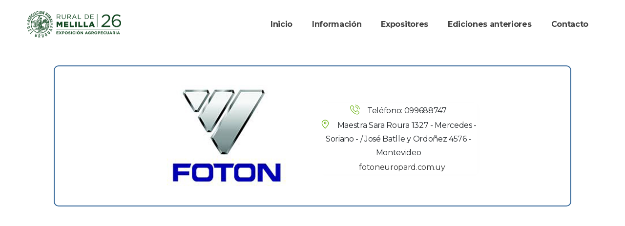

--- FILE ---
content_type: text/html; charset=UTF-8
request_url: https://expomelilla.com.uy/expositores/melazzi-equipamientos-agricolas/
body_size: 11441
content:

<!DOCTYPE html>
<html lang="es">
<head>
<meta charset="UTF-8">
<meta name="viewport" content="width=device-width, initial-scale=1, shrink-to-fit=no">
<link rel="profile" href="http://gmpg.org/xfn/11">
<link rel="pingback" href="https://expomelilla.com.uy/xmlrpc.php" />
<title>Melazzi Equipamientos Agrícolas | Rural de Melilla 2026</title>

<!-- Google Tag Manager for WordPress by gtm4wp.com -->
<script data-cfasync="false" data-pagespeed-no-defer type="text/javascript">//<![CDATA[
	var gtm4wp_datalayer_name = "dataLayer";
	var dataLayer = dataLayer || [];
//]]>
</script>
<!-- End Google Tag Manager for WordPress by gtm4wp.com -->
<!-- All In One SEO Pack 3.6.2[277,345] -->
<script type="application/ld+json" class="aioseop-schema">{"@context":"https://schema.org","@graph":[{"@type":"Organization","@id":"https://expomelilla.com.uy/#organization","url":"https://expomelilla.com.uy/","name":"Rural de Melilla 2026","sameAs":[]},{"@type":"WebSite","@id":"https://expomelilla.com.uy/#website","url":"https://expomelilla.com.uy/","name":"Rural de Melilla 2026","publisher":{"@id":"https://expomelilla.com.uy/#organization"},"potentialAction":{"@type":"SearchAction","target":"https://expomelilla.com.uy/?s={search_term_string}","query-input":"required name=search_term_string"}},{"@type":"WebPage","@id":"https://expomelilla.com.uy/expositores/melazzi-equipamientos-agricolas/#webpage","url":"https://expomelilla.com.uy/expositores/melazzi-equipamientos-agricolas/","inLanguage":"es","name":"Melazzi Equipamientos Agrícolas","isPartOf":{"@id":"https://expomelilla.com.uy/#website"},"breadcrumb":{"@id":"https://expomelilla.com.uy/expositores/melazzi-equipamientos-agricolas/#breadcrumblist"},"image":{"@type":"ImageObject","@id":"https://expomelilla.com.uy/expositores/melazzi-equipamientos-agricolas/#primaryimage","url":"https://expomelilla.com.uy/wp-content/uploads/2020/05/logo-foton.jpg","width":400,"height":400},"primaryImageOfPage":{"@id":"https://expomelilla.com.uy/expositores/melazzi-equipamientos-agricolas/#primaryimage"},"datePublished":"2020-05-08T14:36:31-03:00","dateModified":"2025-03-19T12:08:59-03:00"},{"@type":"Article","@id":"https://expomelilla.com.uy/expositores/melazzi-equipamientos-agricolas/#article","isPartOf":{"@id":"https://expomelilla.com.uy/expositores/melazzi-equipamientos-agricolas/#webpage"},"author":{"@id":"https://expomelilla.com.uy/author/editwpaexpmluy/#author"},"headline":"Melazzi Equipamientos Agrícolas","datePublished":"2020-05-08T14:36:31-03:00","dateModified":"2025-03-19T12:08:59-03:00","commentCount":0,"mainEntityOfPage":{"@id":"https://expomelilla.com.uy/expositores/melazzi-equipamientos-agricolas/#webpage"},"publisher":{"@id":"https://expomelilla.com.uy/#organization"},"articleSection":"Expositores","image":{"@type":"ImageObject","@id":"https://expomelilla.com.uy/expositores/melazzi-equipamientos-agricolas/#primaryimage","url":"https://expomelilla.com.uy/wp-content/uploads/2020/05/logo-foton.jpg","width":400,"height":400}},{"@type":"Person","@id":"https://expomelilla.com.uy/author/editwpaexpmluy/#author","name":"editwpaexpmluy","sameAs":[],"image":{"@type":"ImageObject","@id":"https://expomelilla.com.uy/#personlogo","url":"https://secure.gravatar.com/avatar/f86c5bc3eb4d9d2d10845c57b01d30fc?s=96&d=mm&r=g","width":96,"height":96,"caption":"editwpaexpmluy"}},{"@type":"BreadcrumbList","@id":"https://expomelilla.com.uy/expositores/melazzi-equipamientos-agricolas/#breadcrumblist","itemListElement":[{"@type":"ListItem","position":1,"item":{"@type":"WebPage","@id":"https://expomelilla.com.uy/","url":"https://expomelilla.com.uy/","name":"Rural de Melilla 2026"}},{"@type":"ListItem","position":2,"item":{"@type":"WebPage","@id":"https://expomelilla.com.uy/expositores/melazzi-equipamientos-agricolas/","url":"https://expomelilla.com.uy/expositores/melazzi-equipamientos-agricolas/","name":"Melazzi Equipamientos Agrícolas"}}]}]}</script>
<link rel="canonical" href="https://expomelilla.com.uy/expositores/melazzi-equipamientos-agricolas/" />
<!-- All In One SEO Pack -->
<link rel='dns-prefetch' href='//fonts.googleapis.com' />
<link rel='dns-prefetch' href='//s.w.org' />
<link rel="alternate" type="application/rss+xml" title="Rural de Melilla 2026 &raquo; Feed" href="https://expomelilla.com.uy/feed/" />
<link rel="alternate" type="application/rss+xml" title="Rural de Melilla 2026 &raquo; Feed de los comentarios" href="https://expomelilla.com.uy/comments/feed/" />
<link rel="alternate" type="text/calendar" title="Rural de Melilla 2026 &raquo; iCal Feed" href="https://expomelilla.com.uy/events/?ical=1" />
		<script type="text/javascript">
			window._wpemojiSettings = {"baseUrl":"https:\/\/s.w.org\/images\/core\/emoji\/12.0.0-1\/72x72\/","ext":".png","svgUrl":"https:\/\/s.w.org\/images\/core\/emoji\/12.0.0-1\/svg\/","svgExt":".svg","source":{"concatemoji":"https:\/\/expomelilla.com.uy\/wp-includes\/js\/wp-emoji-release.min.js?ver=5.4.18"}};
			/*! This file is auto-generated */
			!function(e,a,t){var n,r,o,i=a.createElement("canvas"),p=i.getContext&&i.getContext("2d");function s(e,t){var a=String.fromCharCode;p.clearRect(0,0,i.width,i.height),p.fillText(a.apply(this,e),0,0);e=i.toDataURL();return p.clearRect(0,0,i.width,i.height),p.fillText(a.apply(this,t),0,0),e===i.toDataURL()}function c(e){var t=a.createElement("script");t.src=e,t.defer=t.type="text/javascript",a.getElementsByTagName("head")[0].appendChild(t)}for(o=Array("flag","emoji"),t.supports={everything:!0,everythingExceptFlag:!0},r=0;r<o.length;r++)t.supports[o[r]]=function(e){if(!p||!p.fillText)return!1;switch(p.textBaseline="top",p.font="600 32px Arial",e){case"flag":return s([127987,65039,8205,9895,65039],[127987,65039,8203,9895,65039])?!1:!s([55356,56826,55356,56819],[55356,56826,8203,55356,56819])&&!s([55356,57332,56128,56423,56128,56418,56128,56421,56128,56430,56128,56423,56128,56447],[55356,57332,8203,56128,56423,8203,56128,56418,8203,56128,56421,8203,56128,56430,8203,56128,56423,8203,56128,56447]);case"emoji":return!s([55357,56424,55356,57342,8205,55358,56605,8205,55357,56424,55356,57340],[55357,56424,55356,57342,8203,55358,56605,8203,55357,56424,55356,57340])}return!1}(o[r]),t.supports.everything=t.supports.everything&&t.supports[o[r]],"flag"!==o[r]&&(t.supports.everythingExceptFlag=t.supports.everythingExceptFlag&&t.supports[o[r]]);t.supports.everythingExceptFlag=t.supports.everythingExceptFlag&&!t.supports.flag,t.DOMReady=!1,t.readyCallback=function(){t.DOMReady=!0},t.supports.everything||(n=function(){t.readyCallback()},a.addEventListener?(a.addEventListener("DOMContentLoaded",n,!1),e.addEventListener("load",n,!1)):(e.attachEvent("onload",n),a.attachEvent("onreadystatechange",function(){"complete"===a.readyState&&t.readyCallback()})),(n=t.source||{}).concatemoji?c(n.concatemoji):n.wpemoji&&n.twemoji&&(c(n.twemoji),c(n.wpemoji)))}(window,document,window._wpemojiSettings);
		</script>
		<style type="text/css">
img.wp-smiley,
img.emoji {
	display: inline !important;
	border: none !important;
	box-shadow: none !important;
	height: 1em !important;
	width: 1em !important;
	margin: 0 .07em !important;
	vertical-align: -0.1em !important;
	background: none !important;
	padding: 0 !important;
}
</style>
	<link rel='stylesheet' id='tribe-common-skeleton-style-css'  href='https://expomelilla.com.uy/wp-content/plugins/the-events-calendar/common/src/resources/css/common-skeleton.min.css?ver=4.12.1'  media='all' />
<link rel='stylesheet' id='tribe-tooltip-css'  href='https://expomelilla.com.uy/wp-content/plugins/the-events-calendar/common/src/resources/css/tooltip.min.css?ver=4.12.1'  media='all' />
<link rel='stylesheet' id='parent-style-css'  href='https://expomelilla.com.uy/wp-content/themes/expomelilla2020/style.css?ver=5.4.18'  media='all' />
<link rel='stylesheet' id='child-style-css'  href='https://expomelilla.com.uy/wp-content/themes/expomelilla2020-child/style.css?ver=1.0'  media='all' />
<link rel='stylesheet' id='givingwalk-fonts-css'  href='//fonts.googleapis.com/css?family=Montserrat%3A100%2C100i%2C200%2C200i%2C300%2C300i%2C400%2C400i%2C500%2C500i%2C600%2C600i%2C700%2C700i%2C800%2C800i%2C900%2C900i%7CLato%3A100%2C100i%2C300%2C300i%2C400%2C400i%2C700%2C700i%2C900%2C900i%26subset%3Dlatin%2Clatin-ext&#038;ver=1.0.0'  media='all' />
<link rel='stylesheet' id='magnific-popup-css'  href='https://expomelilla.com.uy/wp-content/plugins/mapplic/css/magnific-popup.css'  media='all' />
<link rel='stylesheet' id='font-awesome-css'  href='https://expomelilla.com.uy/wp-content/themes/expomelilla2020/assets/css/font-awesome.min.css?ver=4.7.0'  media='all' />
<link rel='stylesheet' id='givingwalk-flaticon-css'  href='https://expomelilla.com.uy/wp-content/themes/expomelilla2020/assets/css/flaticon.css?ver=1.0.0'  media='all' />
<link rel='stylesheet' id='givingwalk-static-css'  href='https://expomelilla.com.uy/wp-content/themes/expomelilla2020/assets/css/static.css?ver=1.0'  media='all' />
<style id='givingwalk-static-inline-css' type='text/css'>

        
</style>
<link rel='stylesheet' id='js_composer_front-css'  href='https://expomelilla.com.uy/wp-content/plugins/js_composer/assets/css/js_composer.min.css?ver=6.2.0'  media='all' />
<link rel='stylesheet' id='js_composer_custom_css-css'  href='//expomelilla.com.uy/wp-content/uploads/js_composer/custom.css?ver=6.2.0'  media='all' />
<script  src='https://expomelilla.com.uy/wp-includes/js/jquery/jquery.js?ver=1.12.4-wp'></script>
<script  src='https://expomelilla.com.uy/wp-includes/js/jquery/jquery-migrate.min.js?ver=1.4.1'></script>
<script  src='https://expomelilla.com.uy/wp-content/plugins/revslider/public/assets/js/rbtools.min.js?ver=6.5.14'></script>
<script  src='https://expomelilla.com.uy/wp-content/plugins/revslider/public/assets/js/rs6.min.js?ver=6.5.14'></script>
<script  src='https://expomelilla.com.uy/wp-content/plugins/duracelltomi-google-tag-manager/js/gtm4wp-form-move-tracker.js?ver=1.11.4'></script>
<script  src='https://expomelilla.com.uy/wp-content/themes/expomelilla2020/assets/js/bootstrap.min.js?ver=5.1.1'></script>
<script  src='https://expomelilla.com.uy/wp-content/themes/expomelilla2020/assets/js/sharethis.js?ver=1.0'></script>
<link rel='https://api.w.org/' href='https://expomelilla.com.uy/wp-json/' />
<link rel="EditURI" type="application/rsd+xml" title="RSD" href="https://expomelilla.com.uy/xmlrpc.php?rsd" />
<link rel="wlwmanifest" type="application/wlwmanifest+xml" href="https://expomelilla.com.uy/wp-includes/wlwmanifest.xml" /> 
<link rel='prev' title='Pacifil SA' href='https://expomelilla.com.uy/expositores/pacifil-sa/' />
<link rel='next' title='Autoelevadores Ramírez' href='https://expomelilla.com.uy/expositores/autoelevadores-ramirez/' />
<meta name="generator" content="WordPress 5.4.18" />
<link rel='shortlink' href='https://expomelilla.com.uy/?p=7427' />
<link rel="alternate" type="application/json+oembed" href="https://expomelilla.com.uy/wp-json/oembed/1.0/embed?url=https%3A%2F%2Fexpomelilla.com.uy%2Fexpositores%2Fmelazzi-equipamientos-agricolas%2F" />
<link rel="alternate" type="text/xml+oembed" href="https://expomelilla.com.uy/wp-json/oembed/1.0/embed?url=https%3A%2F%2Fexpomelilla.com.uy%2Fexpositores%2Fmelazzi-equipamientos-agricolas%2F&#038;format=xml" />
<meta name="tec-api-version" content="v1"><meta name="tec-api-origin" content="https://expomelilla.com.uy"><link rel="https://theeventscalendar.com/" href="https://expomelilla.com.uy/wp-json/tribe/events/v1/" />
<!-- Google Tag Manager for WordPress by gtm4wp.com -->
<script data-cfasync="false" data-pagespeed-no-defer type="text/javascript">//<![CDATA[
	var dataLayer_content = {"pagePostType":"post","pagePostType2":"single-post","pageCategory":["expositores"],"pagePostAuthor":"editwpaexpmluy"};
	dataLayer.push( dataLayer_content );//]]>
</script>
<script data-cfasync="false">//<![CDATA[
(function(w,d,s,l,i){w[l]=w[l]||[];w[l].push({'gtm.start':
new Date().getTime(),event:'gtm.js'});var f=d.getElementsByTagName(s)[0],
j=d.createElement(s),dl=l!='dataLayer'?'&l='+l:'';j.async=true;j.src=
'//www.googletagmanager.com/gtm.'+'js?id='+i+dl;f.parentNode.insertBefore(j,f);
})(window,document,'script','dataLayer','GTM-N2DQS7N');//]]>
</script>
<!-- End Google Tag Manager -->
<!-- End Google Tag Manager for WordPress by gtm4wp.com --><meta name="generator" content="Powered by WPBakery Page Builder - drag and drop page builder for WordPress."/>
<meta name="generator" content="Powered by Slider Revolution 6.5.14 - responsive, Mobile-Friendly Slider Plugin for WordPress with comfortable drag and drop interface." />
<link rel="icon" href="https://expomelilla.com.uy/wp-content/uploads/2025/02/cropped-Recurso-2-32x32.png" sizes="32x32" />
<link rel="icon" href="https://expomelilla.com.uy/wp-content/uploads/2025/02/cropped-Recurso-2-192x192.png" sizes="192x192" />
<link rel="apple-touch-icon" href="https://expomelilla.com.uy/wp-content/uploads/2025/02/cropped-Recurso-2-180x180.png" />
<meta name="msapplication-TileImage" content="https://expomelilla.com.uy/wp-content/uploads/2025/02/cropped-Recurso-2-270x270.png" />
<script>function setREVStartSize(e){
			//window.requestAnimationFrame(function() {
				window.RSIW = window.RSIW===undefined ? window.innerWidth : window.RSIW;
				window.RSIH = window.RSIH===undefined ? window.innerHeight : window.RSIH;
				try {
					var pw = document.getElementById(e.c).parentNode.offsetWidth,
						newh;
					pw = pw===0 || isNaN(pw) ? window.RSIW : pw;
					e.tabw = e.tabw===undefined ? 0 : parseInt(e.tabw);
					e.thumbw = e.thumbw===undefined ? 0 : parseInt(e.thumbw);
					e.tabh = e.tabh===undefined ? 0 : parseInt(e.tabh);
					e.thumbh = e.thumbh===undefined ? 0 : parseInt(e.thumbh);
					e.tabhide = e.tabhide===undefined ? 0 : parseInt(e.tabhide);
					e.thumbhide = e.thumbhide===undefined ? 0 : parseInt(e.thumbhide);
					e.mh = e.mh===undefined || e.mh=="" || e.mh==="auto" ? 0 : parseInt(e.mh,0);
					if(e.layout==="fullscreen" || e.l==="fullscreen")
						newh = Math.max(e.mh,window.RSIH);
					else{
						e.gw = Array.isArray(e.gw) ? e.gw : [e.gw];
						for (var i in e.rl) if (e.gw[i]===undefined || e.gw[i]===0) e.gw[i] = e.gw[i-1];
						e.gh = e.el===undefined || e.el==="" || (Array.isArray(e.el) && e.el.length==0)? e.gh : e.el;
						e.gh = Array.isArray(e.gh) ? e.gh : [e.gh];
						for (var i in e.rl) if (e.gh[i]===undefined || e.gh[i]===0) e.gh[i] = e.gh[i-1];
											
						var nl = new Array(e.rl.length),
							ix = 0,
							sl;
						e.tabw = e.tabhide>=pw ? 0 : e.tabw;
						e.thumbw = e.thumbhide>=pw ? 0 : e.thumbw;
						e.tabh = e.tabhide>=pw ? 0 : e.tabh;
						e.thumbh = e.thumbhide>=pw ? 0 : e.thumbh;
						for (var i in e.rl) nl[i] = e.rl[i]<window.RSIW ? 0 : e.rl[i];
						sl = nl[0];
						for (var i in nl) if (sl>nl[i] && nl[i]>0) { sl = nl[i]; ix=i;}
						var m = pw>(e.gw[ix]+e.tabw+e.thumbw) ? 1 : (pw-(e.tabw+e.thumbw)) / (e.gw[ix]);
						newh =  (e.gh[ix] * m) + (e.tabh + e.thumbh);
					}
					var el = document.getElementById(e.c);
					if (el!==null && el) el.style.height = newh+"px";
					el = document.getElementById(e.c+"_wrapper");
					if (el!==null && el) {
						el.style.height = newh+"px";
						el.style.display = "block";
					}
				} catch(e){
					console.log("Failure at Presize of Slider:" + e)
				}
			//});
		  };</script>
<style title="dynamic-css" class="options-output">body{line-height:28px;font-size:16px;}{background-color:#ffffff;}.red-nav-extra,div.red-main-navigation.desktop-nav > ul > li > a,#red-header-logo .logo-text{font-size:16px;}#red-header.header-sticky .red-header-outer{background-color:#ffffff;}.header-sticky .red-nav-extra,.header-sticky  div.red-main-navigation:not(.mobile-nav) > ul > li > a,.header-sticky  #red-header-logo .logo-text{font-size:16px;}.red-main-navigation.mobile-nav,.red-main-navigation .sub-menu{background-color:#ffffff;}#red-page-title-wrapper{padding-top:72px;padding-bottom:100px;}#red-page-title-wrapper{margin-bottom:70px;}#red-main{padding-bottom:70px;}.red-footer .red-footer-wrap{background-color:#0f0f0f;}</style><style type="text/css" data-type="vc_shortcodes-custom-css">.vc_custom_1589393589872{background-color: #ffffff !important;}.vc_custom_1588603346961{border-top-width: 2px !important;border-right-width: 2px !important;border-bottom-width: 2px !important;border-left-width: 2px !important;padding-top: 20px !important;padding-bottom: 20px !important;border-left-color: #36689a !important;border-left-style: solid !important;border-right-color: #36689a !important;border-right-style: solid !important;border-top-color: #36689a !important;border-top-style: solid !important;border-bottom-color: #36689a !important;border-bottom-style: solid !important;border-radius: 10px !important;}.vc_custom_1589812176285{padding-right: 20px !important;padding-left: 20px !important;}</style><noscript><style> .wpb_animate_when_almost_visible { opacity: 1; }</style></noscript></head>
<body class="post-template-default single single-post postid-7427 single-format-standard tribe-no-js page-template-var-www-vhosts-expomelilla-com-uy-httpdocs-wp-content-themes-expomelilla2020-page-php red-body ltr red-header-layout-3  red-sidebarmenu-on-left wpb-js-composer js-comp-ver-6.2.0 vc_responsive">
		<div id="red-page" class="red-page" style="">
		
<div id="red-header" class="red-header header-default red-header-3 sticky-on sticky-mobile-on ">
    <div class="red-header-outer">
        <div class="red-header-inner container  clearfix">
            <div class="row align-items-center justify-content-between">
                <div id="red-header-logo" class="red-header-logo col-auto"><a href="https://expomelilla.com.uy/" title="Rural de Melilla 2026 - 15º Edición - La Producción en Movimiento" class="header-3"><img class="main-logo" alt="Rural de Melilla 2026 - 15º Edición - La Producción en Movimiento" src="https://expomelilla.com.uy/wp-content/uploads/2025/09/melillacol26.png"/><img class="ontop-logo" alt="Rural de Melilla 2026 - 15º Edición - La Producción en Movimiento" src="https://expomelilla.com.uy/wp-content/themes/expomelilla2020/assets/images/logo-ontop.png"/><img class="sticky-logo" alt="Rural de Melilla 2026 - 15º Edición - La Producción en Movimiento" src="https://expomelilla.com.uy/wp-content/uploads/2025/09/melillacol26.png"/></a></div>                <div class="header-menu-right col-auto">
                    <div class="row align-items-center justify-content-between">
                        <nav id="red-navigation" class="red-navigation col-auto"><div class="container_class red-main-navigation clearfix"><ul id="menu-menu-2020" class="main-nav dir-left menu-all-pages"><li id="menu-item-8912" class="menu-item menu-item-type-post_type menu-item-object-page menu-item-home menu-item-8912"><a href="https://expomelilla.com.uy/"><span class="menu-title">Inicio</span></a></li>
<li id="menu-item-8602" class="menu-item menu-item-type-custom menu-item-object-custom menu-item-8602"><a target="_blank" rel="noopener noreferrer" href="https://expomelilla.com.uy/wp-content/uploads/2025/10/Rural-de-Melilla-2026-Folleto.pdf"><span class="menu-title">Información</span></a></li>
<li id="menu-item-10460" class="menu-item menu-item-type-post_type menu-item-object-page menu-item-10460"><a href="https://expomelilla.com.uy/expositores/"><span class="menu-title">Expositores</span></a></li>
<li id="menu-item-7170" class="menu-item menu-item-type-post_type menu-item-object-page menu-item-7170"><a href="https://expomelilla.com.uy/ediciones-anteriores/"><span class="menu-title">Ediciones anteriores</span></a></li>
<li id="menu-item-7153" class="menu-item menu-item-type-post_type menu-item-object-page menu-item-7153"><a href="https://expomelilla.com.uy/contacto/"><span class="menu-title">Contacto</span></a></li>
</ul></div></nav><div class="red-nav-extra d-xl-none col-auto"><div class="red-header-popup clearfix"><div class="red-nav-extra-icon clearfix"><a id="red-menu-mobile" class="header-icon red-header-height mobile-toogle-menu d-xl-none" data-display=".mobile-nav" data-no-display=".red-search, .red-cart, .red-tools" ><span class="fa fa-bars" title="Open Menu"></span></a></div></div></div>                    </div>
                </div>
            </div>
        </div>
    </div>
</div>        <div id="red-page-title-wrapper" class="red-page-title-wrapper layout5  ">
            <div class="red-page-title-inner container">
            <div class="row align-items-center">
                                <div id="red-page-title" class="red-page-title col-md-12"><h1 class="red-page-title-text page-title-text ">Melazzi Equipamientos Agrícolas</h1></div>
                                </div>
            </div>
        </div><!-- #page-title -->
    		<main id="red-main" class="red-main container ">
			<div class="row">
<div id="content-area" class="content-area  col-12">
    
<article class="post-7427 post type-post status-publish format-standard has-post-thumbnail hentry category-expositores"> 
	<div class="single-top-wrap has-thumbnail">
		<div class="entry-media entry-thumbnail"><img width="400" height="400" src="https://expomelilla.com.uy/wp-content/uploads/2020/05/logo-foton.jpg" class="attachment-large" alt="" /></div>    <header class="single-header ">
                        </header>
	</div>
	
	<div class="entry-content clearfix">
		    <div class="row single-author-cats justify-content-between ">
            </div>
<div style="color:#ffffff;" data-vc-full-width="true" data-vc-full-width-init="false" class="vc_row wpb_row vc_row-fluid vc_custom_1589393589872 vc_row-has-fill vc_column-gap-20 vc_row-o-equal-height vc_row-o-content-middle vc_row-flex"><div class="wpb_column vc_column_container vc_col-sm-12 vc_col-has-fill"><div class="vc_column-inner vc_custom_1588603346961"><div class="wpb_wrapper"><div class="vc_row wpb_row vc_inner vc_row-fluid vc_row-o-content-middle vc_row-flex"><div class="wpb_column vc_column_container vc_col-sm-2"><div class="vc_column-inner"><div class="wpb_wrapper"></div></div></div><div class="wpb_column vc_column_container vc_col-sm-4"><div class="vc_column-inner"><div class="wpb_wrapper">
	<div  class="wpb_single_image wpb_content_element vc_align_center  vc_custom_1589812176285">
		
		<figure class="wpb_wrapper vc_figure">
			<div class="vc_single_image-wrapper   vc_box_border_grey"><img width="400" height="347" src="https://expomelilla.com.uy/wp-content/uploads/2020/05/logo-foton-2.jpg" class="vc_single_image-img attachment-large" alt="" /></div>
		</figure>
	</div>
</div></div></div><div class="wpb_column vc_column_container vc_col-sm-4"><div class="vc_column-inner"><div class="wpb_wrapper">
<div class="contact-box-info style-1  ">
    <div class="box-inner clearfix" #111111>
        <ul class="contact-info"><li><i class="flaticon-phone-call"></i>Teléfono: 099688747</li><li><i class="flaticon-signs"></i>Maestra Sara Roura 1327 - Mercedes - Soriano - / José Batlle y Ordoñez 4576 - Montevideo</li><li><i class="flaticon-link"></i><a href="http://fotoneuropard.com.uy" target="_blank">fotoneuropard.com.uy</a></li></ul><div class="red-social circle small clearfix"></div>    </div>
</div></div></div></div><div class="wpb_column vc_column_container vc_col-sm-2"><div class="vc_column-inner"><div class="wpb_wrapper"></div></div></div></div></div></div></div></div><div class="vc_row-full-width vc_clearfix"></div>
	</div><!-- .entry-content -->
	    
</article><!-- #post-## -->
</div>

            </div> <!-- #cms-main > .row -->
        </main><!-- #cms-main -->
        <div id="red-client-logo" class="red-client-logo  layout1"><div class="container"></div></div>        <footer id="red-footer" class="red-footer" ><div class="red-footer-wrap"><div id="red-footer-top" class="red-footer-top  layout1"><div class="red-footer-top-wrap"><div class="container"><div class="row"><div class="col text-center"><a class="footer-logo" href="https://expomelilla.com.uy/"><img alt="Rural de Melilla 2026" src="https://expomelilla.com.uy/wp-content/uploads/2025/09/melillabl26.png"></a></div></div><div class="row justify-content-center"><div class="col-12 col-md-6 col-lg-6 col-xl-4 footer-top-wg column-1"><aside id="text-6" class="widget widget_text">			<div class="textwidget"><p style="font-weight: 400;">La Producción en Movimiento</p>
</div>
		</aside><aside id="nav_menu-4" class="widget widget_nav_menu"><div class="menu-top-bar-container"><ul id="menu-top-bar" class="menu"><li id="menu-item-3938" class="menu-item menu-item-type-custom menu-item-object-custom menu-item-3938"><a href="http://www.aru.com.uy/">ARU</a></li>
<li id="menu-item-3939" class="menu-item menu-item-type-custom menu-item-object-custom menu-item-3939"><a href="http://www.expoprado.com/">Expo Prado</a></li>
<li id="menu-item-3940" class="menu-item menu-item-type-custom menu-item-object-custom menu-item-3940"><a href="http://ruraldelprado.com.uy/">Rural del Prado</a></li>
<li id="menu-item-3941" class="menu-item menu-item-type-custom menu-item-object-custom menu-item-3941"><a href="http://www.arutv.uy/">ARU TV</a></li>
</ul></div></aside></div><div class="col-12 col-md-6 col-lg-6 col-xl-4 footer-top-wg column-2"><aside id="custom_html-3" class="widget_text widget widget_custom_html"><div class="textwidget custom-html-widget"><ul class="footer-contact-info">
	<li><i class="flaticon-phone-call"></i><a href="tel:+59899688510">099 688 510</a> - <a href="tel:+59892421083">092 421 083</a></li>
	<li><i class="flaticon-email"></i><a href="mailto:info@expomelilla.com.uy">info@expomelilla.com.uy</a></li>
	<li><a href="https://expomelilla.com.uy/como-llegar/"><i class="flaticon-signs"></i>Cómo llegar</a></li>
		<li><a href="https://goo.gl/maps/fMU1RakeumzMCwFKA" target="_blank" rel="noopener noreferrer"><i class="flaticon-signs"></i>Ruta 5, kilometro 11.500, Camino Perez, Melilla-Uruguay</a></li>
		<li class="ic-footer" style="margin-left:-35px;"><a href="https://www.facebook.com/RuraldeMelilla" target="_blank" rel="noopener noreferrer"><img class="size-full wp-image-9051 alignleft" src="https://expomelilla.com.uy/wp-content/uploads/2022/03/001-smbolo-de-la-aplicacin-de-facebook.png" alt="" width="20" height="20" />Facebook</a></li>
		<li class="ic-footer" style="margin-left:-35px;"><a href="https://www.instagram.com/rural_de_melilla/" target="_blank" rel="noopener noreferrer"><img class="size-full wp-image-9052 alignleft" src="https://expomelilla.com.uy/wp-content/uploads/2022/03/002-instagram.png" alt="" width="20" height="20" />Instagram</a></li>
	</ul>
	</div></aside></div></div></div></div></div><div id="red-footer-bottom" class="red-footer-bottom  layout1"><div class="red-footer-bottom-wrap"><div class="container text-center"><aside class="copyright"><a href="https://www.trepcom.com">Agencia de Marketing</a></aside></div></div></div></div></footer>    </div> <!-- #cms-page -->
    
		<script>
			window.RS_MODULES = window.RS_MODULES || {};
			window.RS_MODULES.modules = window.RS_MODULES.modules || {};
			window.RS_MODULES.waiting = window.RS_MODULES.waiting || [];
			window.RS_MODULES.defered = false;
			window.RS_MODULES.moduleWaiting = window.RS_MODULES.moduleWaiting || {};
			window.RS_MODULES.type = 'compiled';
		</script>
		<div class="modal fade ef4-payment-form view-container" data-target="5af4a099" tabindex="-1"
     role="dialog"
     aria-hidden="true">
    <div class="modal-dialog modal-dialog-centered modal-lg">
        <div class="modal-content">
            <form class="view-single active view-initial" data-name="payment-form" data-group="form-container">
                

<div class="event-ticket-form">
    <div>
        <span class="form-close"><i class="fa fa-close"></i></span>
        <div class="causes-form-wrap view-single active view-initial" data-name="ticket-chose" data-group="payment-info">
        
            <div class="dynamic-data" data-target="group" data-template="            &lt;table&gt;
                &lt;tr&gt;
                    &lt;th&gt;Events&lt;/th&gt;
                    &lt;td data-title=&quot;Events&quot;&gt;{{_event_name_}}&lt;/td&gt;
                &lt;/tr&gt;
                &lt;tr&gt;
                    &lt;th&gt;Events Times&lt;/th&gt;
                    &lt;td data-title=&quot;Events Times&quot;&gt;&lt;p&gt;Started: {{_start_time_}}&lt;/p&gt;&lt;p&gt; Ending: {{_end_time_}}&lt;/p&gt;&lt;/td&gt;
                &lt;/tr&gt;
            &lt;/table&gt;
">
                
            </div>
            <table>
                <tr class="dynamic-data" data-target="items" data-template="                &lt;tr&gt;
                    &lt;th&gt;{{_name_}}&lt;/th&gt;
                    &lt;td data-title=&quot;{{_name_}}&quot;&gt;
                        &lt;div&gt;
                            &lt;div class=&quot;view-single active view-initial&quot; data-name=&quot;ticket-short-{{_id_}}&quot; data-group=&quot;ticket-info-{{_id_}}&quot;&gt;{{_description_}}
                                &lt;span class=&quot;math-group math-result&quot; data-math=&quot;m-s-{{_id_}}&quot; &gt;0&lt;/span&gt;/{{_available_}}
                                &lt;div class=&quot;view-trigger btn&quot; data-show=&quot;ticket-full-{{_id_}}&quot;&gt;+&lt;/div&gt;
                            &lt;/div&gt;
                            &lt;div class=&quot;view-single&quot; data-name=&quot;ticket-full-{{_id_}}&quot; data-group=&quot;ticket-info-{{_id_}}&quot;&gt;
                                &lt;div class=&quot;view-trigger btn&quot; data-show=&quot;ticket-short-{{_id_}}&quot;&gt;-&lt;/div&gt;
                                &lt;table&gt;
                                    &lt;tr&gt;
                                        &lt;th&gt;Descriptions:&lt;/th&gt;
                                        &lt;td data-title=&quot;Descriptions:&quot;&gt;{{_description_}}&lt;/td&gt;
                                    &lt;/tr&gt;
                                    &lt;tr&gt;
                                        &lt;th&gt;Price:&lt;/th&gt;
                                        &lt;td data-title=&quot;Price:&quot;&gt;{{_price_view_}}&lt;/td&gt;
                                    &lt;/tr&gt;
                                    &lt;tr&gt;
                                        &lt;th&gt;Booked:&lt;/th&gt;
                                        &lt;td data-title=&quot;Booked:&quot;&gt;{{_sold_}}/{{_max_stock_}}&lt;/td&gt;
                                    &lt;/tr&gt;
                                    &lt;tr&gt;
                                        &lt;th&gt;Stock Available:&lt;/th&gt;
                                        &lt;td data-title=&quot;Stock Available:&quot;&gt;{{_available_}}&lt;/td&gt;
                                    &lt;/tr&gt;
                                    &lt;tr&gt;
                                        &lt;th&gt;Book allow until:&lt;/th&gt;
                                        &lt;td data-title=&quot;Book allow until:&quot;&gt;{{_end_time_}}&lt;/td&gt;
                                    &lt;/tr&gt;
                                &lt;/table&gt;
                            &lt;/div&gt;
                        &lt;/div&gt;
                    &lt;/td&gt;
                    &lt;td&gt;
                        &lt;input type=&quot;hidden&quot; class=&quot;math-group math-element&quot; data-name=&quot;m-{{_id_}}&quot; value=&quot;{{_price_}}&quot;&gt;
                        &lt;input type=&quot;hidden&quot; class=&quot;math-group math-element&quot; data-name=&quot;m-max-{{_id_}}&quot;
                               value=&quot;{{_available_}}&quot;&gt;
                        &lt;div class=&quot;btn btn-submit math-group math-force-value math-dependency&quot;
                             data-match=&quot;m-s-{{_id_}}{&lt;}m-max-{{_id_}}&quot; data-target=&quot;m-s-{{_id_}}&quot;
                             data-value=&quot;sum:{m-s-{{_id_}},1}&quot;&gt;Add                        &lt;/div&gt;
                    &lt;/td&gt;
                &lt;/tr&gt;
"
                    data-insert-mode="after">
                    <th>Tickets</th>
                    <th>Information</th>
                    <th></th>
                </tr>

            </table>
            <div class="clear-both"></div>
            <table class="math-group math-dependency" data-match="total-product{>}0">
                                <tr class="dynamic-data" data-target="items" data-template="                &lt;tr class=&quot;math-group math-dependency&quot; data-match=&quot;m-s-{{_id_}}{&gt;}0&quot;&gt;
                    &lt;td data-title=&quot;Items&quot;&gt;{{_name_}}&lt;/td&gt;
                    &lt;td data-title=&quot;Spaces&quot;&gt;&lt;input type=&quot;number&quot; name=&quot;quantity-of-{{_id_}}&quot; class=&quot;math-group math-element&quot; min=&quot;0&quot; max=&quot;{{_available_}}&quot; data-name=&quot;m-s-{{_id_}}&quot; value=&quot;0&quot;&gt;&lt;/td&gt;
                    &lt;td data-title=&quot;Price per space&quot;&gt;{{_price_view_}}&lt;/td&gt;
                    &lt;td data-title=&quot;Amount&quot;&gt;&lt;span class=&quot;math-group math-result&quot; data-math=&quot;mul:{m-{{_id_}},m-s-{{_id_}}}&quot;
                              data-value-wrap=&quot;{{_price_mask_}}&quot;&gt;&lt;/span&gt;&lt;/td&gt;
                    &lt;td&gt;
                        &lt;div class=&quot;math-group math-force-value remove-ticket-item&quot; data-target=&quot;m-s-{{_id_}}&quot; data-value=&quot;0&quot;&gt;X&lt;/div&gt;
                    &lt;/td&gt;
                &lt;/tr&gt;
                "
                    data-insert-mode="after">
                    <th>Items</th>
                    <th>Spaces</th>
                    <th>Price per space</th>
                    <th>Amount</th>
                    <th></th>
                </tr>
                <tr>
                    <th></th>
                    <th></th>
                    <th>Total:</th>
                                        <th><span class="math-group math-result dynamic-attr"
                              data-options="{&quot;data-value-wrap&quot;:{&quot;elements&quot;:&quot;items&quot;,&quot;segment&quot;:&quot;{{_price_mask_}}&quot;}}"
                              data-math="total-amount" ></span>
                    </th>
                    <th></th>
                </tr>
            </table>
                        <input type="hidden" class="math-group math-result math-element dynamic-attr"
                   data-options="{&quot;data-math&quot;:{&quot;elements&quot;:&quot;items&quot;,&quot;segment&quot;:&quot;mul:{m-{{_id_}},m-s-{{_id_}}}&quot;,&quot;join&quot;:&quot;,&quot;,&quot;wrap&quot;:&quot;sum:{{-value-}}&quot;}}" data-math="0"
                   data-name="total-amount">
            <input type="hidden" class="math-group math-result math-element dynamic-attr"
                   data-options="{&quot;data-math&quot;:{&quot;elements&quot;:&quot;items&quot;,&quot;segment&quot;:&quot;m-s-{{_id_}}&quot;,&quot;join&quot;:&quot;,&quot;,&quot;wrap&quot;:&quot;sum:{{-value-}}&quot;}}" data-math="0"
                   data-name="total-product">
            <div class="text-center">
                <div class="view-trigger btn btn-primary math-group math-dependency" data-show-mode="fade"
                     data-hide-mode="none"
                     data-match="total-product{>}0" data-show="checkout" data-mode="fade">
                    Checkout                </div>
            </div>
        </div>
        <div class="causes-form-wrap view-single" data-name="checkout" data-group="payment-info">
            <div>
                <label>Total Amount</label>
                <span class="math-group math-result dynamic-attr"
                      data-options="{&quot;data-value-wrap&quot;:{&quot;elements&quot;:&quot;items&quot;,&quot;segment&quot;:&quot;{{_price_mask_}}&quot;}}"
                      data-math="total-amount" ></span>
            </div>
            <div class="form-group">
                <label>Name *</label>
                <input type="text" name="name" value="" required="required">
            </div>
            <div class="form-group">
                <label>Email *</label>
                <input type="email" name="email" value="" required="required">
            </div>
            <div class="form-group">
                <label>Phone *</label>
                <input type="text" name="phone" required="required">
            </div>
            <div class="form-group">
                <label>Messages to Admin</label>
                <textarea name="messages" rows="3"></textarea>
            </div>
            <div class="form-group">
                <label>Payment type</label>
                                <select name="payment_type" class="view-input-state">
                                    </select>
            </div>
                                    
            <div class="action-row text-center">
                <div class="view-trigger btn btn-primary" data-show="ticket-chose"
                     data-show-mode="fade" data-hide-mode="none">Back                </div>
                <button class="btn btn-submit" type="submit">Process</button>
            </div>
        </div>
    </div>
</div>






















            </form>
            <div class="view-single" data-name="payment-result" data-group="form-container">
                <div class="payment-result-form">
	<div class="show-if-match" data-match="paypal" data-check="{{ payment|payment_type }}">
	    We will redirect to paypal for complete payment in 15s,if not please click <a href="#">here</a></div>
	<h1>There is your details</h1>
	<div class="hidden-if-empty" data-check="{{ hash => payment|customer_name}}" > Your name : {{ payment|customer_name }}</div>
	<div class="hidden-if-empty" data-check="{{ hash =>  payment|customer_phone }}" > Your phone : {{ payment|customer_phone }}</div>
	<div class="hidden-if-empty" data-check="{{ hash =>  payment|customer_email }}" > Your email : {{ payment|customer_email }}</div>
	<div class="hidden-if-empty" data-check="{{ hash =>  payment|customer_message }}" > Your message : {{ payment|customer_message }}</div>
	<h1>Payments details</h1>
	<div class="hidden-if-empty" data-check="{{ hash =>  payment|amount_preview }}" > Total amount : {{ payment|amount_preview }}</div>
	<div class="hidden-if-empty" data-check="{{ hash =>  payment|description }}" > Description : {{ payment|description }}</div>
</div>
            </div>
            <div class="view-single" data-name="payment-loading" data-group="form-container">
                <div class="loading-state">
Loading state from theme...</div>
            </div>
            <div class="view-single" data-name="payment-error" data-group="form-container">
                Error Sate
            </div>
        </div>
    </div>
</div>
<div class="modal fade ef4-payment-form view-container" data-target="8d51e8c2" tabindex="-1"
     role="dialog"
     aria-hidden="true">
    <div class="modal-dialog modal-dialog-centered modal-lg">
        <div class="modal-content">
            <form class="view-single active view-initial" data-name="payment-form" data-group="form-container">
                
<div class="event-ticket-form">
    <div>
        <span class="form-close"><i class="fa fa-close"></i></span>
        <div class="causes-form-wrap view-single active view-initial" data-name="donor-info" data-group="payment-info">
            <div class="dynamic-data" data-target="items" data-template="&lt;table&gt;
    &lt;tr&gt;
        &lt;th&gt;Donate to&lt;/th&gt;
        &lt;td data-title=&quot;Donate to&quot;&gt;{{_title_}}&lt;/td&gt;
    &lt;/tr&gt;
&lt;/table&gt;
"></div>
            <div class="clear-both"></div>
            <div class="row-amount">
                <p>How much would you like to donate?</p>
                <div class="row">
                    <div class="col-12 col-lg-6">
                        <div class="dynamic-data" data-target="special:sample_amount" data-template="&lt;label class=&quot;button radio-group&quot; data-group=&quot;amount&quot; data-connect=&quot;amount&quot; data-value=&quot;{{_key_}}&quot;&gt;{{_value_}}&lt;/label&gt;
" >
                        </div>
                    </div>
                    <div class="col-12 col-lg-6">
                        <div class="dynamic-data" data-target="group" data-template="&lt;div class=&quot;form-group&quot;&gt;
    &lt;input type=&quot;text&quot; class=&quot;connect-group group-amount&quot; name=&quot;amount&quot; value=&quot;200&quot;&gt;{{_currency_}}
&lt;/div&gt;
"></div>
                    </div>
                </div>
            </div>
            <div class="form-group">
                <label>Name *</label>
                <input type="text" name="name" value="" required="required">
            </div>
            <div class="form-group">
                <label>Email *</label>
                <input type="email" name="email" value="" required="required">
            </div>
            <div class="form-group">
                <label>Phone *</label>
                <input type="text" name="phone" required="required">
            </div>
            <div class="form-group">
                <label>Messages to Admin</label>
                <textarea name="messages" rows="3"></textarea>
            </div>
            <div class="form-group">
                <label>Payment type</label>
                                <select name="payment_type" class="view-input-state">
                                    </select>
            </div>
                                    
            <div class="action-row text-center">
                <button class="btn btn-submit" type="submit">Process</button>
            </div>
        </div>
    </div>
</div>






















            </form>
            <div class="view-single" data-name="payment-result" data-group="form-container">
                <div class="payment-result-form">
	<div class="show-if-match" data-match="paypal" data-check="{{ payment|payment_type }}"  >
	    We will redirect to paypal for complete payment in 15s,if not please click <a href="#">here</a></div>
	<h2>There is your details</h2>
	<div class="hidden-if-empty" data-check="{{ hash => payment|customer_name}}" > Your name : {{ payment|customer_name }}</div>
	<div class="hidden-if-empty" data-check="{{ hash =>  payment|customer_phone }}" > Your phone : {{ payment|customer_phone }}</div>
	<div class="hidden-if-empty" data-check="{{ hash =>  payment|customer_email }}" > Your email : {{ payment|customer_email }}</div>
	<div class="hidden-if-empty" data-check="{{ hash =>  payment|customer_message }}" > Your message : {{ payment|customer_message }}</div>
	<h2>Payments details</h2>
	<div class="hidden-if-empty" data-check="{{ hash =>  payment|amount_preview }}" > Total amount : {{ payment|amount_preview }}</div>
	<div class="hidden-if-empty" data-check="{{ hash =>  payment|description }}" > Description : {{ payment|description }}</div>
</div>
            </div>
            <div class="view-single" data-name="payment-loading" data-group="form-container">
                <div class="loading-state">
Loading state from theme...</div>
            </div>
            <div class="view-single" data-name="payment-error" data-group="form-container">
                Error Sate
            </div>
        </div>
    </div>
</div>
<div class="modal fade ef4-payment-form view-container" data-target="7fc146ca" tabindex="-1"
     role="dialog"
     aria-hidden="true">
    <div class="modal-dialog modal-dialog-centered modal-lg">
        <div class="modal-content">
            <form class="view-single active view-initial" data-name="payment-form" data-group="form-container">
                
<div class="event-ticket-form">
    <div>
        <span class="form-close"><i class="fa fa-close"></i></span>
        <div class="causes-form-wrap view-single active view-initial" data-name="donor-info" data-group="payment-info">
            <div class="dynamic-data" data-target="items"
                 data-template="&lt;table&gt;
    &lt;tr&gt;
        &lt;th&gt;Donate to&lt;/th&gt;
        &lt;td data-title=&quot;Donate to&quot;&gt;{{_title_}}&lt;/td&gt;
    &lt;/tr&gt;
&lt;/table&gt;
"></div>
            <div class="clear-both"></div>
            <div class="row-amount">
                <p>How much would you like to donate?</p>
                <div class="row">
                    <div class="col-12 col-lg-6">
                        <div class="dynamic-data" data-target="special:sample_amount"
                             data-template="&lt;label class=&quot;button radio-group&quot; data-group=&quot;amount&quot; data-connect=&quot;amount&quot; data-value=&quot;{{_key_}}&quot;&gt;{{_value_}}&lt;/label&gt;
">
                        </div>
                    </div>
                    <div class="col-12 col-lg-6">
                        <div class="dynamic-data" data-target="group"
                             data-template="&lt;div class=&quot;form-group&quot;&gt;
    &lt;input type=&quot;text&quot; class=&quot;connect-group group-amount&quot; name=&quot;amount&quot; value=&quot;200&quot;&gt;{{_currency_}}
&lt;/div&gt;
"></div>
                    </div>
                </div>
            </div>
            <div class="form-group">
                <label>Name *</label>
                <input type="text" name="name" value="" required="required">
            </div>
            <div class="form-group">
                <label>Email *</label>
                <input type="email" name="email" value="" required="required">
            </div>
            <div class="form-group">
                <label>Phone *</label>
                <input type="text" name="phone" required="required">
            </div>
            <div class="form-group">
                <label>Messages to Admin</label>
                <textarea name="messages" rows="3"></textarea>
            </div>

            <div class="form-group">
                <label>Payment type</label>
                                <select name="payment_type" class="view-input-state">
                                    </select>
            </div>
                                    
            <div class="action-row text-center">
                <button class="btn btn-submit"
                        type="submit">Process</button>
            </div>
        </div>
    </div>
</div>






















            </form>
            <div class="view-single" data-name="payment-result" data-group="form-container">
                <div class="payment-result-form">
	<div class="show-if-match" data-match="paypal" data-check="{{ payment|payment_type }}"  >
	    We will redirect to paypal for complete payment in 15s,if not please click <a href="#">here</a></div>
	<h2>There is your details</h2> 
	<div class="hidden-if-empty" data-check="{{ hash => payment|customer_name}}" > Your name : {{ payment|customer_name }}</div>
	<div class="hidden-if-empty" data-check="{{ hash =>  payment|customer_phone }}" > Your phone : {{ payment|customer_phone }}</div>
	<div class="hidden-if-empty" data-check="{{ hash =>  payment|customer_email }}" > Your email : {{ payment|customer_email }}</div>
	<div class="hidden-if-empty" data-check="{{ hash =>  payment|customer_message }}" > Your message : {{ payment|customer_message }}</div>
	<h2>Payments details</h2>
	<div class="hidden-if-empty" data-check="{{ hash =>  payment|amount_preview }}" > Total amount : {{ payment|amount_preview }}</div>
	<div class="hidden-if-empty" data-check="{{ hash =>  payment|description }}" > Description : {{ payment|description }}</div>
</div>
            </div>
            <div class="view-single" data-name="payment-loading" data-group="form-container">
                <div class="loading-state">
Loading state from theme...</div>
            </div>
            <div class="view-single" data-name="payment-error" data-group="form-container">
                Error Sate
            </div>
        </div>
    </div>
</div>
		<script>
		( function ( body ) {
			'use strict';
			body.className = body.className.replace( /\btribe-no-js\b/, 'tribe-js' );
		} )( document.body );
		</script>
		
<!-- Google Tag Manager (noscript) -->
<noscript><iframe src="https://www.googletagmanager.com/ns.html?id=GTM-N2DQS7N"
height="0" width="0" style="display:none;visibility:hidden"></iframe></noscript>
<!-- End Google Tag Manager (noscript) --><script> /* <![CDATA[ */var tribe_l10n_datatables = {"aria":{"sort_ascending":": activar para ordenar columna de forma ascendente","sort_descending":": activar para ordenar columna de forma descendente"},"length_menu":"Mostrar entradas de _MENU_","empty_table":"No hay datos disponibles en la tabla","info":"Mostrando _START_ a _END_ de _TOTAL_ entradas","info_empty":"Mostrando 0 a 0 de 0 entradas","info_filtered":"(filtrado de un total de _MAX_ entradas)","zero_records":"No se encontraron registros coincidentes","search":"Buscar:","all_selected_text":"Se han seleccionado todos los elementos de esta p\u00e1gina ","select_all_link":"Seleccionar todas las p\u00e1ginas","clear_selection":"Borrar selecci\u00f3n.","pagination":{"all":"Todo","next":"Siguiente","previous":"Anterior"},"select":{"rows":{"0":"","_":": seleccion\u00f3 %d filas","1":": seleccion\u00f3 1 fila"}},"datepicker":{"dayNames":["domingo","lunes","martes","mi\u00e9rcoles","jueves","viernes","s\u00e1bado"],"dayNamesShort":["Dom","Lun","Mar","Mi\u00e9","Jue","Vie","S\u00e1b"],"dayNamesMin":["D","L","M","X","J","V","S"],"monthNames":["enero","febrero","marzo","abril","mayo","junio","julio","agosto","septiembre","octubre","noviembre","diciembre"],"monthNamesShort":["enero","febrero","marzo","abril","mayo","junio","julio","agosto","septiembre","octubre","noviembre","diciembre"],"monthNamesMin":["Ene","Feb","Mar","Abr","May","Jun","Jul","Ago","Sep","Oct","Nov","Dic"],"nextText":"Siguiente","prevText":"Anterior","currentText":"Hoy","closeText":"Hecho","today":"Hoy","clear":"Limpiar"}};/* ]]> */ </script><link property="stylesheet" rel='stylesheet' id='vc_pageable_owl-carousel-css-css'  href='https://expomelilla.com.uy/wp-content/plugins/js_composer/assets/lib/owl-carousel2-dist/assets/owl.min.css?ver=6.2.0'  media='all' />
<link rel='stylesheet' id='animate-css-css'  href='https://expomelilla.com.uy/wp-content/plugins/ef4-framework/assets2/plugins/animate-css/animate.min.css?ver=5.4.18'  media='all' />
<link rel='stylesheet' id='ef4-front-css'  href='https://expomelilla.com.uy/wp-content/plugins/ef4-framework/assets2/css/public.css?ver=5.4.18'  media='all' />
<link rel='stylesheet' id='rs-plugin-settings-css'  href='https://expomelilla.com.uy/wp-content/plugins/revslider/public/assets/css/rs6.css?ver=6.5.14'  media='all' />
<style id='rs-plugin-settings-inline-css' type='text/css'>
#rs-demo-id {}
</style>
<script  src='https://expomelilla.com.uy/wp-content/plugins/ef4-framework/frameworks/cmssuperheroes/assets/js/ef4_inline_css.js?ver=5.4.18'></script>
<script type='text/javascript'>
/* <![CDATA[ */
var CMSOptions = {"email_placeholder":"Enter Your Email","name_placeholder":"Complete Name"};
/* ]]> */
</script>
<script  src='https://expomelilla.com.uy/wp-content/themes/expomelilla2020/assets/js/main.js?ver=1.0'></script>
<script  src='https://expomelilla.com.uy/wp-content/plugins/mapplic/js/magnific-popup.js'></script>
<script type='text/javascript'>
/* <![CDATA[ */
var nectarLove = {"ajaxurl":"https:\/\/expomelilla.com.uy\/wp-admin\/admin-ajax.php","postID":"7427","rooturl":"https:\/\/expomelilla.com.uy\/"};
/* ]]> */
</script>
<script  src='https://expomelilla.com.uy/wp-content/themes/expomelilla2020/assets/js/post-favorite.js?ver=1.0'></script>
<script  src='https://expomelilla.com.uy/wp-includes/js/wp-embed.min.js?ver=5.4.18'></script>
<script  src='https://expomelilla.com.uy/wp-content/plugins/js_composer/assets/js/dist/js_composer_front.min.js?ver=6.2.0'></script>
<script type='text/javascript'>
/* <![CDATA[ */
var cmscarousel = {"footer-client-logo":{"loop":true,"mouseDrag":true,"nav":false,"dots":false,"margin":45,"autoplay":false,"autoplayTimeout":2000,"smartSpeed":1500,"autoplayHoverPause":true,"navText":["<i class=\"fa fa-angle-left\"><\/i>","<i class=\"fa fa-angle-right\"><\/i>"],"responsive":{"0":{"items":1},"480":{"items":3},"768":{"items":4},"992":{"items":5},"1200":{"items":5}}}};
/* ]]> */
</script>
<script  src='https://expomelilla.com.uy/wp-content/plugins/js_composer/assets/lib/owl-carousel2-dist/owl.carousel.min.js?ver=6.2.0'></script>
<script  src='https://expomelilla.com.uy/wp-content/themes/expomelilla2020/assets/js/red-owlcarousel.js?ver=1.0.0'></script>
<script type='text/javascript'>
/* <![CDATA[ */
var ef4_payments = {"items":[],"settings":{"action":"ef4_payments_form_submit","nonce":"06062eb478","ajaxurl":"https:\/\/expomelilla.com.uy\/wp-admin\/admin-ajax.php"}};
/* ]]> */
</script>
<script  src='https://expomelilla.com.uy/wp-content/plugins/ef4-framework/inc/add/payments/assets/js/scripts.js?ver=1.1.2223'></script>
<script  src='https://expomelilla.com.uy/wp-content/plugins/ef4-framework/assets2/js/scripts.js?ver=5.4.18'></script>
</body>
</html>

--- FILE ---
content_type: text/css
request_url: https://expomelilla.com.uy/wp-content/themes/expomelilla2020/assets/css/static.css?ver=1.0
body_size: 57418
content:
/* -------------------------------------------------------------
 Sass CSS3 Mixins! The Cross-Browser CSS3 Sass Library
 By: Matthieu Aussaguel, http://www.mynameismatthieu.com, @matthieu_tweets
 List of CSS3 Sass Mixins File to be imported and included as you need
 The purpose of this library is to facilitate the use of CSS3 on different browsers avoiding HARD TO READ and NEVER
 ENDING css files
 note: All CSS3 Properties are being supported by Safari 5
 more info: http://www.findmebyip.com/litmus/#css3-properties
 Mixins available:
 -   css3-prefix             - arguments: Property, Value
 -   background-gradient     - arguments: Start Color: #3C3C3C, End Color: #999999
 -   background-horizontal   - arguments: Start Color: #3C3C3C, End Color: #999999
 -   background-radial       - arguments: Start Color: #FFFFFF, Start position: 0%, End Color: #000000, End position: 100%
 -   background-size         - arguments: Width: 100%, Height: 100%
 -   background-opacity      - arguments: Color: #000, Opacity: .85
 -   border-radius           - arguments: Radius: 5px
 -   border-radius-separate  - arguments: Top Left: 5px, Top Right: 5px, Bottom Left: 5px, Bottom Right: 5px
 -   box                     - arguments: Orientation: horizontal, Pack: center, Align: center
 -   box-rgba                - arguments: R: 60, G: 3, B: 12, Opacity: 0.23, Color: #3C3C3C
 -   box-shadow              - arguments: X: 2px, Y: 2px, Blur: 5px, Color: rgba(0,0,0,.4)
 -   box-sizing              - arguments: Type: border-box
 -   columns                 - arguments: Count: 3, Gap: 10
 -   double-borders          - arguments: Color One: #3C3C3C, Color Two: #999999, Radius: 0
 -   flex                    - arguments: Value: 1
 -   flip                    - arguments: ScaleX: -1
 -   font-face               - arguments: Font Family: myFont, Eot File Src: myFont.eot, Woff File Src: myFont.woff, Ttf File Src: myFont.ttf
 -   opacity                 - arguments: Opacity: 0.5
 -   outline radius          - arguments: Radius: 5px
 -   resize                  - arguments: Direction: both
 -   rotate                  - arguments: Degree: 0, M11: 0, M12: 0, M21: 0, M22: 0
 CSS Matrix Rotation Calculator http://www.boogdesign.com/examples/transforms/matrix-calculator.html
 -   text-shadow             - arguments: X: 2px, Y: 2px, Blur: 5px, Color: rgba(0,0,0,.4)
 -   transform               - arguments: Parameters: null
 -   transform-style         - arguments: Style: preserve-3d
 -   transition              - Default arguments: What: all, Length: 1s, Easing: ease-in-out
 -                            - Examples: include transition (all 2s ease-in-out);
 -                                        include transition (opacity 1s ease-in 2s, width 2s ease-out);
 -   triple-borders          - arguments: Color One: #3C3C3C, Color Two: #999999, Color Three: #000000, Radius: 0
 -   keyframes               - arguments: Animation name
 - content:   Animation css
 -   animation               - arguments: name duration timing-function delay iteration-count direction fill-mode play-state
 (http://www.w3schools.com/cssref/css3_pr_animation.asp)
 ------------------------------------------------------------- */
/* ADDS A BROWSER PREFIX TO THE PROPERTY */
/* BACKGROUND GRADIENT */
/* bottom to top */
/* top to bottom */
/* BACKGROUND HORIZONTAL */
/* BACKGROUND RADIAL */
/* BACKGROUND SIZE */
/* BACKGROUND COLOR OPACITY */
/* BORDER RADIUS */
/* BOX */
/* BOX RGBA */
/* BOX SHADOW */
/* BOX SIZING */
/* COLUMNS */
/* DOUBLE BORDERS */
/* FLEX */
/* FLIP */
/* FONT FACE */
/* OPACITY */
/* OUTLINE RADIUS */
/* RESIZE */
/* ROTATE*/
/* TEXT SHADOW */
/* TRANSFORM  */
/* TRANSFORM STYLE */
/* TRANSFORM ORIGIN */
/* TRANSITION */
/* TRIPLE BORDERS */
/* KEYFRAMES */
/* ANIMATION */
/* Text Shadow */
/* Color */
/* Font Size */
/* body font size 15px */
/* Background */
/* Responsive Size */
/* Medium Screen */
/* Small Screen */
/* Extra Small Screen */
/* Typography */
/* Border */
/* Meta */
/* Header */
/* Button */
/* Form */
/* Socials Color */
/* Header */
/* page title */
/* Mixins  */
/* overlay position  */
/* Vertical Align */
/* Horizontal Align */
/* Center Align */
/* Center Bottom Align */
/* image fit */
/* Image black and white */
/* Box shadow */
/* Spin */
@-webkit-keyframes CMSSpin {
  100% {
    -webkit-transform: rotate(360deg);
    -khtml-transform: rotate(360deg);
    -moz-transform: rotate(360deg);
    -ms-transform: rotate(360deg);
    -o-transform: rotate(360deg);
    transform: rotate(360deg); } }

@-moz-keyframes CMSSpin {
  100% {
    -webkit-transform: rotate(360deg);
    -khtml-transform: rotate(360deg);
    -moz-transform: rotate(360deg);
    -ms-transform: rotate(360deg);
    -o-transform: rotate(360deg);
    transform: rotate(360deg); } }

@-ms-keyframes CMSSpin {
  100% {
    -webkit-transform: rotate(360deg);
    -khtml-transform: rotate(360deg);
    -moz-transform: rotate(360deg);
    -ms-transform: rotate(360deg);
    -o-transform: rotate(360deg);
    transform: rotate(360deg); } }

@-o-keyframes CMSSpin {
  100% {
    -webkit-transform: rotate(360deg);
    -khtml-transform: rotate(360deg);
    -moz-transform: rotate(360deg);
    -ms-transform: rotate(360deg);
    -o-transform: rotate(360deg);
    transform: rotate(360deg); } }

@keyframes CMSSpin {
  100% {
    -webkit-transform: rotate(360deg);
    -khtml-transform: rotate(360deg);
    -moz-transform: rotate(360deg);
    -ms-transform: rotate(360deg);
    -o-transform: rotate(360deg);
    transform: rotate(360deg); } }
/* Page Loading */
/* Newton */
@keyframes left {
  25% {
    transform: translateX(-250%);
    animation-timing-function: ease-in; }

  50% {
    transform: translateX(-150%); } }

@keyframes right {
  50% {
    transform: translateX(150%); }

  75% {
    transform: translateX(250%);
    animation-timing-function: ease-in; }

  100% {
    transform: translateX(150%); } }
/* wave */
@keyframes jump1 {
  12% {
    transform: translate(20px, -40px);
    animation-timing-function: ease-in; }

  24% {
    transform: translate(40px, 0); }

  100% {
    transform: translate(40px, 0); } }

@keyframes jump2 {
  12% {
    transform: translate(0, 0); }

  24% {
    transform: translate(20px, -40px);
    animation-timing-function: ease-in; }

  36% {
    transform: translate(40px, 0); }

  100% {
    transform: translate(40px, 0); } }

@keyframes jump3 {
  24% {
    transform: translate(0, 0); }

  36% {
    transform: translate(20px, -40px);
    animation-timing-function: ease-in; }

  48% {
    transform: translate(40px, 0); }

  100% {
    transform: translate(40px, 0); } }

@keyframes wipe {
  48% {
    transform: translateX(-120px); }

  100% {
    transform: translateX(-120px); } }
/* circus */
@keyframes position {
  50% {
    left: 100%; } }

@keyframes size {
  50% {
    transform: scale(0.5, 0.5); } }
/* Atom */
@keyframes AtomPosition {
  50% {
    top: 80px;
    left: 80px; } }

@keyframes size {
  50% {
    transform: scale(0.5, 0.5); } }

@keyframes zindex {
  100% {
    z-index: 10; } }

@keyframes shrink {
  50% {
    transform: scale(0.9, 0.9); } }
/* Fusstion */
@keyframes ball1 {
  50% {
    top: -100%;
    left: 200%;
    background: rgba(127, 127, 0, 0.5); }

  100% {
    top: 50%;
    left: 100%;
    background: rgba(0, 255, 0, 0.5);
    z-index: 2; } }

@keyframes ball2 {
  50% {
    top: 200%;
    left: 200%;
    background: rgba(0, 255, 255, 0.5); }

  100% {
    top: 100%;
    left: 50%;
    background: rgba(0, 0, 255, 0.5);
    z-index: 1; } }

@keyframes ball3 {
  50% {
    top: 200%;
    left: -100%;
    background: rgba(255, 0, 255, 0.5); }

  100% {
    top: 50%;
    left: 0%;
    background: rgba(255, 255, 0, 0.5);
    z-index: 2; } }

@keyframes ball4 {
  50% {
    top: -100%;
    left: -100%;
    background: rgba(255, 127, 0, 0.5); }

  100% {
    top: 0%;
    left: 50%;
    background: rgba(255, 0, 0, 0.5);
    z-index: 1; } }
/* Mitosis */
@keyframes invert {
  100% {
    transform: rotate(180deg); } }

@keyframes Mitosisball1 {
  12% {
    transform: none; }

  26% {
    transform: translateX(25%) scale(1, 0.8); }

  40% {
    transform: translateX(50%) scale(0.8, 0.8); }

  60% {
    transform: translateX(50%) scale(0.8, 0.8); }

  74% {
    transform: translate(50%, 25%) scale(0.6, 0.8); }

  88% {
    transform: translate(50%, 50%) scale(0.6, 0.6); }

  100% {
    transform: translate(50%, 50%) scale(0.6, 0.6); } }

@keyframes Mitosisball2 {
  12% {
    transform: none; }

  26% {
    transform: translateX(25%) scale(1, 0.8); }

  40% {
    transform: translateX(50%) scale(0.8, 0.8); }

  60% {
    transform: translateX(50%) scale(0.8, 0.8); }

  74% {
    transform: translate(50%, -25%) scale(0.6, 0.8); }

  88% {
    transform: translate(50%, -50%) scale(0.6, 0.6); }

  100% {
    transform: translate(50%, -50%) scale(0.6, 0.6); } }

@keyframes Mitosisball3 {
  12% {
    transform: none; }

  26% {
    transform: translateX(-25%) scale(1, 0.8); }

  40% {
    transform: translateX(-50%) scale(0.8, 0.8); }

  60% {
    transform: translateX(-50%) scale(0.8, 0.8); }

  74% {
    transform: translate(-50%, 25%) scale(0.6, 0.8); }

  88% {
    transform: translate(-50%, 50%) scale(0.6, 0.6); }

  100% {
    transform: translate(-50%, 50%) scale(0.6, 0.6); } }

@keyframes Mitosisball4 {
  12% {
    transform: none; }

  26% {
    transform: translateX(-25%) scale(1, 0.8); }

  40% {
    transform: translateX(-50%) scale(0.8, 0.8); }

  60% {
    transform: translateX(-50%) scale(0.8, 0.8); }

  74% {
    transform: translate(-50%, -25%) scale(0.6, 0.8); }

  88% {
    transform: translate(-50%, -50%) scale(0.6, 0.6); }

  100% {
    transform: translate(-50%, -50%) scale(0.6, 0.6); } }
/* Flower */
@keyframes Flowerball1 {
  6.25% {
    transform: rotate(90deg); }

  12.5% {
    transform: rotate(90deg); }

  18.75% {
    transform: rotate(180deg); }

  25% {
    transform: rotate(180deg); }

  31.25% {
    transform: rotate(270deg); }

  37.5% {
    transform: rotate(270deg); }

  43.75% {
    transform: rotate(360deg); }

  50% {
    transform: rotate(360deg); }

  56.25% {
    transform: rotate(450deg); }

  75% {
    transform: rotate(450deg); }

  87.5% {
    transform: rotate(405deg) scale(1.3, 1.3); }

  100% {
    transform: rotate(360deg) scale(1, 1); } }

@keyframes Flowerball2 {
  12.5% {
    transform: rotate(0); }

  18.75% {
    transform: rotate(90deg); }

  25% {
    transform: rotate(90deg); }

  31.25% {
    transform: rotate(180deg); }

  37.5% {
    transform: rotate(180deg); }

  43.75% {
    transform: rotate(270deg); }

  50% {
    transform: rotate(270deg); }

  56.25% {
    transform: rotate(360deg); }

  62.5% {
    transform: rotate(360deg); }

  68.75% {
    transform: rotate(450deg); }

  75% {
    transform: rotate(450deg); }

  87.5% {
    transform: rotate(405deg) scale(1.3, 1.3); }

  100% {
    transform: rotate(360deg) scale(1, 1); } }

@keyframes Flowerball3 {
  25% {
    transform: rotate(0); }

  31.25% {
    transform: rotate(90deg); }

  75% {
    transform: rotate(90deg); }

  87.5% {
    transform: rotate(45deg) scale(1.3, 1.3); }

  100% {
    transform: rotate(0) scale(1, 1); } }

@keyframes Flowerball4 {
  37.5% {
    transform: rotate(0); }

  43.75% {
    transform: rotate(90deg); }

  75% {
    transform: rotate(90deg); }

  87.5% {
    transform: rotate(45deg) scale(1.3, 1.3); }

  100% {
    transform: rotate(0) scale(1, 1); } }
/* Clock */
@keyframes clock {
  100% {
    transform: rotate(360deg); } }

@keyframes clock1 {
  0% {
    transform: rotate(-135deg); }

  30% {
    transform: rotate(-450deg); }

  100% {
    transform: rotate(-450deg); } }

@keyframes clock2 {
  5% {
    transform: rotate(-90deg); }

  35% {
    transform: rotate(-405deg); }

  100% {
    transform: rotate(-405deg); } }

@keyframes clock3 {
  10% {
    transform: rotate(-45deg); }

  40% {
    transform: rotate(-360deg); }

  100% {
    transform: rotate(-360deg); } }

@keyframes clock4 {
  15% {
    transform: rotate(0); }

  45% {
    transform: rotate(-315deg); }

  100% {
    transform: rotate(-315deg); } }
/* Washing Machine */
@keyframes wash {
  100% {
    transform: rotate(1800deg); } }
/* Pulse */
@keyframes pulse {
  0% {
    transform: scale(0.1, 0.1);
    opacity: 1;
    border-width: 50px; }

  100% {
    transform: scale(1, 1);
    opacity: 0;
    border-width: 0; } }

@-webkit-keyframes scaleDisappear {
  0% {
    opacity: 1;
    -webkit-transform: scale(1); }

  60% {
    opacity: 0;
    -webkit-transform: scale(1.3); }

  100% {
    opacity: 1;
    -webkit-transform: scale(1); } }

@-moz-keyframes scaleDisappear {
  0% {
    opacity: 1;
    -moz-transform: scale(1); }

  60% {
    opacity: 0;
    -moz-transform: scale(1.3); }

  100% {
    opacity: 1;
    -moz-transform: scale(1); } }

@-ms-keyframes scaleDisappear {
  0% {
    opacity: 1;
    -ms-transform: scale(1); }

  60% {
    opacity: 0;
    -ms-transform: scale(1.3); }

  100% {
    opacity: 1;
    -ms-transform: scale(1); } }

@-o-keyframes scaleDisappear {
  0% {
    opacity: 1;
    -o-transform: scale(1); }

  60% {
    opacity: 0;
    -o-transform: scale(1.3); }

  100% {
    opacity: 1;
    -o-transform: scale(1); } }

@keyframes scaleDisappear {
  0% {
    opacity: 1;
    transform: scale(1); }

  60% {
    opacity: 0;
    transform: scale(1.3); }

  100% {
    opacity: 1;
    transform: scale(1); } }

.scaleDisappear {
  -webkit-animation: scaleDisappear 350ms ease-in-out;
  -moz-animation: scaleDisappear 350ms ease-in-out;
  -ms-animation: scaleDisappear 350ms ease-in-out;
  -o-animation: scaleDisappear 350ms ease-in-out;
  animation: scaleDisappear 350ms ease-in-out; }
/* Socails Color */
/*!
 * Bootstrap Grid v4.0.0 (https://getbootstrap.com)
 * Copyright 2011-2018 The Bootstrap Authors
 * Copyright 2011-2018 Twitter, Inc.
 * Licensed under MIT (https://github.com/twbs/bootstrap/blob/master/LICENSE)
 */
@-ms-viewport {
  width: device-width; }

html {
  box-sizing: border-box;
  -ms-overflow-style: scrollbar; }

*, *::before, *::after {
  box-sizing: inherit; }

code, kbd, pre, samp {
  font-family: SFMono-Regular, Menlo, Monaco, Consolas, "Liberation Mono", "Courier New", monospace; }

code {
  font-size: 87.5%;
  color: #e83e8c;
  word-break: break-word; }

a > code {
  color: inherit; }

kbd {
  padding: 0.2rem 0.4rem;
  font-size: 87.5%;
  color: #fff;
  background-color: #212529;
  -webkit-border-radius: 0.2rem;
  -khtml-border-radius: 0.2rem;
  -moz-border-radius: 0.2rem;
  -ms-border-radius: 0.2rem;
  -o-border-radius: 0.2rem;
  border-radius: 0.2rem;
  -webkit-box-shadow: inset 0 -0.1rem 0 rgba(0, 0, 0, 0.25) 2px 5px rgba(0, 0, 0, 0.4);
  -khtml-box-shadow: inset 0 -0.1rem 0 rgba(0, 0, 0, 0.25) 2px 5px rgba(0, 0, 0, 0.4);
  -moz-box-shadow: inset 0 -0.1rem 0 rgba(0, 0, 0, 0.25) 2px 5px rgba(0, 0, 0, 0.4);
  -ms-box-shadow: inset 0 -0.1rem 0 rgba(0, 0, 0, 0.25) 2px 5px rgba(0, 0, 0, 0.4);
  -o-box-shadow: inset 0 -0.1rem 0 rgba(0, 0, 0, 0.25) 2px 5px rgba(0, 0, 0, 0.4);
  box-shadow: inset 0 -0.1rem 0 rgba(0, 0, 0, 0.25) 2px 5px rgba(0, 0, 0, 0.4); }

kbd kbd {
  padding: 0;
  font-size: 100%;
  font-weight: 700;
  -webkit-box-shadow: none 2px 5px rgba(0, 0, 0, 0.4);
  -khtml-box-shadow: none 2px 5px rgba(0, 0, 0, 0.4);
  -moz-box-shadow: none 2px 5px rgba(0, 0, 0, 0.4);
  -ms-box-shadow: none 2px 5px rgba(0, 0, 0, 0.4);
  -o-box-shadow: none 2px 5px rgba(0, 0, 0, 0.4);
  box-shadow: none 2px 5px rgba(0, 0, 0, 0.4); }

pre {
  display: block;
  font-size: 87.5%;
  color: #212529; }

pre code {
  font-size: inherit;
  color: inherit;
  word-break: normal; }

.pre-scrollable {
  max-height: 340px;
  overflow-y: scroll; }

.container {
  width: 100%;
  padding-right: 15px;
  padding-left: 15px;
  margin-right: auto;
  margin-left: auto; }
  @media (min-width: 576px) {
    .container {
      max-width: 540px; } }
  @media (min-width: 768px) {
    .container {
      max-width: 720px; } }
  @media (min-width: 992px) {
    .container {
      max-width: 960px; } }
  @media (min-width: 1200px) {
    .container {
      max-width: 1200px; } }

.container-fluid {
  width: 100%;
  padding-right: 15px;
  padding-left: 15px;
  margin-right: auto;
  margin-left: auto; }

.row {
  display: flex;
  flex-wrap: wrap;
  margin-right: -15px;
  margin-left: -15px; }

.no-gutters {
  margin-right: 0;
  margin-left: 0; }

.no-gutters > .col, .no-gutters > [class*="col-"] {
  padding-right: 0;
  padding-left: 0; }

.col-1, .col-2, .col-3, .col-4, .col-5, .col-6, .col-7, .col-8, .col-9, .col-10, .col-11, .col-12, .col, .col-auto, .col-sm-1, .col-sm-2, .col-sm-3, .col-sm-4, .col-sm-5, .col-sm-6, .col-sm-7, .col-sm-8, .col-sm-9, .col-sm-10, .col-sm-11, .col-sm-12, .col-sm, .col-sm-auto, .col-md-1, .col-md-2, .col-md-3, .col-md-4, .col-md-5, .col-md-6, .col-md-7, .col-md-8, .col-md-9, .col-md-10, .col-md-11, .col-md-12, .col-md, .col-md-auto, .col-lg-1, .col-lg-2, .col-lg-3, .col-lg-4, .col-lg-5, .col-lg-6, .col-lg-7, .col-lg-8, .col-lg-9, .col-lg-10, .col-lg-11, .col-lg-12, .col-lg, .col-lg-auto, .col-xl-1, .col-xl-2, .col-xl-3, .col-xl-4, .col-xl-5, .col-xl-6, .col-xl-7, .col-xl-8, .col-xl-9, .col-xl-10, .col-xl-11, .col-xl-12, .col-xl, .col-xl-auto {
  position: relative;
  width: 100%;
  min-height: 1px;
  padding-right: 15px;
  padding-left: 15px; }

.col {
  flex-basis: 0;
  flex-grow: 1;
  max-width: 100%; }

.col-auto {
  flex: 0 0 auto;
  width: auto;
  max-width: none; }

.col-1 {
  flex: 0 0 8.3333333333%;
  max-width: 8.3333333333%; }

.col-2 {
  flex: 0 0 16.6666666667%;
  max-width: 16.6666666667%; }

.col-3 {
  flex: 0 0 25%;
  max-width: 25%; }

.col-4 {
  flex: 0 0 33.3333333333%;
  max-width: 33.3333333333%; }

.col-5 {
  flex: 0 0 41.6666666667%;
  max-width: 41.6666666667%; }

.col-6 {
  flex: 0 0 50%;
  max-width: 50%; }

.col-7 {
  flex: 0 0 58.3333333333%;
  max-width: 58.3333333333%; }

.col-8 {
  flex: 0 0 66.6666666667%;
  max-width: 66.6666666667%; }

.col-9 {
  flex: 0 0 75%;
  max-width: 75%; }

.col-10 {
  flex: 0 0 83.3333333333%;
  max-width: 83.3333333333%; }

.col-11 {
  flex: 0 0 91.6666666667%;
  max-width: 91.6666666667%; }

.col-12 {
  flex: 0 0 100%;
  max-width: 100%; }

.order-first {
  order: -1; }

.order-last {
  order: 13; }

.order-0 {
  order: 0; }

.order-1 {
  order: 1; }

.order-2 {
  order: 2; }

.order-3 {
  order: 3; }

.order-4 {
  order: 4; }

.order-5 {
  order: 5; }

.order-6 {
  order: 6; }

.order-7 {
  order: 7; }

.order-8 {
  order: 8; }

.order-9 {
  order: 9; }

.order-10 {
  order: 10; }

.order-11 {
  order: 11; }

.order-12 {
  order: 12; }

.offset-1 {
  margin-left: 8.3333333333%; }

.offset-2 {
  margin-left: 16.6666666667%; }

.offset-3 {
  margin-left: 25%; }

.offset-4 {
  margin-left: 33.3333333333%; }

.offset-5 {
  margin-left: 41.6666666667%; }

.offset-6 {
  margin-left: 50%; }

.offset-7 {
  margin-left: 58.3333333333%; }

.offset-8 {
  margin-left: 66.6666666667%; }

.offset-9 {
  margin-left: 75%; }

.offset-10 {
  margin-left: 83.3333333333%; }

.offset-11 {
  margin-left: 91.6666666667%; }

@media (min-width: 576px) {
    .col-sm {
      flex-basis: 0;
      flex-grow: 1;
      max-width: 100%; }
      .col-sm-auto {
        flex: 0 0 auto;
        width: auto;
        max-width: none; }
      .col-sm-1 {
        flex: 0 0 8.3333333333%;
        max-width: 8.3333333333%; }
      .col-sm-2 {
        flex: 0 0 16.6666666667%;
        max-width: 16.6666666667%; }
      .col-sm-3 {
        flex: 0 0 25%;
        max-width: 25%; }
      .col-sm-4 {
        flex: 0 0 33.3333333333%;
        max-width: 33.3333333333%; }
      .col-sm-5 {
        flex: 0 0 41.6666666667%;
        max-width: 41.6666666667%; }
      .col-sm-6 {
        flex: 0 0 50%;
        max-width: 50%; }
      .col-sm-7 {
        flex: 0 0 58.3333333333%;
        max-width: 58.3333333333%; }
      .col-sm-8 {
        flex: 0 0 66.6666666667%;
        max-width: 66.6666666667%; }
      .col-sm-9 {
        flex: 0 0 75%;
        max-width: 75%; }
      .col-sm-10 {
        flex: 0 0 83.3333333333%;
        max-width: 83.3333333333%; }
      .col-sm-11 {
        flex: 0 0 91.6666666667%;
        max-width: 91.6666666667%; }
      .col-sm-12 {
        flex: 0 0 100%;
        max-width: 100%; }
      .order-sm-first {
        order: -1; }
      .order-sm-last {
        order: 13; }
      .order-sm-0 {
        order: 0; }
      .order-sm-1 {
        order: 1; }
      .order-sm-2 {
        order: 2; }
      .order-sm-3 {
        order: 3; }
      .order-sm-4 {
        order: 4; }
      .order-sm-5 {
        order: 5; }
      .order-sm-6 {
        order: 6; }
      .order-sm-7 {
        order: 7; }
      .order-sm-8 {
        order: 8; }
      .order-sm-9 {
        order: 9; }
      .order-sm-10 {
        order: 10; }
      .order-sm-11 {
        order: 11; }
      .order-sm-12 {
        order: 12; }
      .offset-sm-0 {
        margin-left: 0; }
      .offset-sm-1 {
        margin-left: 8.3333333333%; }
      .offset-sm-2 {
        margin-left: 16.6666666667%; }
      .offset-sm-3 {
        margin-left: 25%; }
      .offset-sm-4 {
        margin-left: 33.3333333333%; }
      .offset-sm-5 {
        margin-left: 41.6666666667%; }
      .offset-sm-6 {
        margin-left: 50%; }
      .offset-sm-7 {
        margin-left: 58.3333333333%; }
      .offset-sm-8 {
        margin-left: 66.6666666667%; }
      .offset-sm-9 {
        margin-left: 75%; }
      .offset-sm-10 {
        margin-left: 83.3333333333%; }
      .offset-sm-11 {
        margin-left: 91.6666666667%; } }

@media (min-width: 768px) {
    .col-md {
      flex-basis: 0;
      flex-grow: 1;
      max-width: 100%; }
      .col-md-auto {
        flex: 0 0 auto;
        width: auto;
        max-width: none; }
      .col-md-1 {
        flex: 0 0 8.3333333333%;
        max-width: 8.3333333333%; }
      .col-md-2 {
        flex: 0 0 16.6666666667%;
        max-width: 16.6666666667%; }
      .col-md-3 {
        flex: 0 0 25%;
        max-width: 25%; }
      .col-md-4 {
        flex: 0 0 33.3333333333%;
        max-width: 33.3333333333%; }
      .col-md-5 {
        flex: 0 0 41.6666666667%;
        max-width: 41.6666666667%; }
      .col-md-6 {
        flex: 0 0 50%;
        max-width: 50%; }
      .col-md-7 {
        flex: 0 0 58.3333333333%;
        max-width: 58.3333333333%; }
      .col-md-8 {
        flex: 0 0 66.6666666667%;
        max-width: 66.6666666667%; }
      .col-md-9 {
        flex: 0 0 75%;
        max-width: 75%; }
      .col-md-10 {
        flex: 0 0 83.3333333333%;
        max-width: 83.3333333333%; }
      .col-md-11 {
        flex: 0 0 91.6666666667%;
        max-width: 91.6666666667%; }
      .col-md-12 {
        flex: 0 0 100%;
        max-width: 100%; }
      .order-md-first {
        order: -1; }
      .order-md-last {
        order: 13; }
      .order-md-0 {
        order: 0; }
      .order-md-1 {
        order: 1; }
      .order-md-2 {
        order: 2; }
      .order-md-3 {
        order: 3; }
      .order-md-4 {
        order: 4; }
      .order-md-5 {
        order: 5; }
      .order-md-6 {
        order: 6; }
      .order-md-7 {
        order: 7; }
      .order-md-8 {
        order: 8; }
      .order-md-9 {
        order: 9; }
      .order-md-10 {
        order: 10; }
      .order-md-11 {
        order: 11; }
      .order-md-12 {
        order: 12; }
      .offset-md-0 {
        margin-left: 0; }
      .offset-md-1 {
        margin-left: 8.3333333333%; }
      .offset-md-2 {
        margin-left: 16.6666666667%; }
      .offset-md-3 {
        margin-left: 25%; }
      .offset-md-4 {
        margin-left: 33.3333333333%; }
      .offset-md-5 {
        margin-left: 41.6666666667%; }
      .offset-md-6 {
        margin-left: 50%; }
      .offset-md-7 {
        margin-left: 58.3333333333%; }
      .offset-md-8 {
        margin-left: 66.6666666667%; }
      .offset-md-9 {
        margin-left: 75%; }
      .offset-md-10 {
        margin-left: 83.3333333333%; }
      .offset-md-11 {
        margin-left: 91.6666666667%; } }

@media (min-width: 992px) {
    .col-lg {
      flex-basis: 0;
      flex-grow: 1;
      max-width: 100%; }
      .col-lg-auto {
        flex: 0 0 auto;
        width: auto;
        max-width: none; }
      .col-lg-1 {
        flex: 0 0 8.3333333333%;
        max-width: 8.3333333333%; }
      .col-lg-2 {
        flex: 0 0 16.6666666667%;
        max-width: 16.6666666667%; }
      .col-lg-3 {
        flex: 0 0 25%;
        max-width: 25%; }
      .col-lg-4 {
        flex: 0 0 33.3333333333%;
        max-width: 33.3333333333%; }
      .col-lg-5 {
        flex: 0 0 41.6666666667%;
        max-width: 41.6666666667%; }
      .col-lg-6 {
        flex: 0 0 50%;
        max-width: 50%; }
      .col-lg-7 {
        flex: 0 0 58.3333333333%;
        max-width: 58.3333333333%; }
      .col-lg-8 {
        flex: 0 0 66.6666666667%;
        max-width: 66.6666666667%; }
      .col-lg-9 {
        flex: 0 0 75%;
        max-width: 75%; }
      .col-lg-10 {
        flex: 0 0 83.3333333333%;
        max-width: 83.3333333333%; }
      .col-lg-11 {
        flex: 0 0 91.6666666667%;
        max-width: 91.6666666667%; }
      .col-lg-12 {
        flex: 0 0 100%;
        max-width: 100%; }
      .order-lg-first {
        order: -1; }
      .order-lg-last {
        order: 13; }
      .order-lg-0 {
        order: 0; }
      .order-lg-1 {
        order: 1; }
      .order-lg-2 {
        order: 2; }
      .order-lg-3 {
        order: 3; }
      .order-lg-4 {
        order: 4; }
      .order-lg-5 {
        order: 5; }
      .order-lg-6 {
        order: 6; }
      .order-lg-7 {
        order: 7; }
      .order-lg-8 {
        order: 8; }
      .order-lg-9 {
        order: 9; }
      .order-lg-10 {
        order: 10; }
      .order-lg-11 {
        order: 11; }
      .order-lg-12 {
        order: 12; }
      .offset-lg-0 {
        margin-left: 0; }
      .offset-lg-1 {
        margin-left: 8.3333333333%; }
      .offset-lg-2 {
        margin-left: 16.6666666667%; }
      .offset-lg-3 {
        margin-left: 25%; }
      .offset-lg-4 {
        margin-left: 33.3333333333%; }
      .offset-lg-5 {
        margin-left: 41.6666666667%; }
      .offset-lg-6 {
        margin-left: 50%; }
      .offset-lg-7 {
        margin-left: 58.3333333333%; }
      .offset-lg-8 {
        margin-left: 66.6666666667%; }
      .offset-lg-9 {
        margin-left: 75%; }
      .offset-lg-10 {
        margin-left: 83.3333333333%; }
      .offset-lg-11 {
        margin-left: 91.6666666667%; } }

@media (min-width: 1200px) {
    .col-xl {
      flex-basis: 0;
      flex-grow: 1;
      max-width: 100%; }
      .col-xl-auto {
        flex: 0 0 auto;
        width: auto;
        max-width: none; }
      .col-xl-1 {
        flex: 0 0 8.3333333333%;
        max-width: 8.3333333333%; }
      .col-xl-2 {
        flex: 0 0 16.6666666667%;
        max-width: 16.6666666667%; }
      .col-xl-3 {
        flex: 0 0 25%;
        max-width: 25%; }
      .col-xl-4 {
        flex: 0 0 33.3333333333%;
        max-width: 33.3333333333%; }
      .col-xl-5 {
        flex: 0 0 41.6666666667%;
        max-width: 41.6666666667%; }
      .col-xl-6 {
        flex: 0 0 50%;
        max-width: 50%; }
      .col-xl-7 {
        flex: 0 0 58.3333333333%;
        max-width: 58.3333333333%; }
      .col-xl-8 {
        flex: 0 0 66.6666666667%;
        max-width: 66.6666666667%; }
      .col-xl-9 {
        flex: 0 0 75%;
        max-width: 75%; }
      .col-xl-10 {
        flex: 0 0 83.3333333333%;
        max-width: 83.3333333333%; }
      .col-xl-11 {
        flex: 0 0 91.6666666667%;
        max-width: 91.6666666667%; }
      .col-xl-12 {
        flex: 0 0 100%;
        max-width: 100%; }
      .order-xl-first {
        order: -1; }
      .order-xl-last {
        order: 13; }
      .order-xl-0 {
        order: 0; }
      .order-xl-1 {
        order: 1; }
      .order-xl-2 {
        order: 2; }
      .order-xl-3 {
        order: 3; }
      .order-xl-4 {
        order: 4; }
      .order-xl-5 {
        order: 5; }
      .order-xl-6 {
        order: 6; }
      .order-xl-7 {
        order: 7; }
      .order-xl-8 {
        order: 8; }
      .order-xl-9 {
        order: 9; }
      .order-xl-10 {
        order: 10; }
      .order-xl-11 {
        order: 11; }
      .order-xl-12 {
        order: 12; }
      .offset-xl-0 {
        margin-left: 0; }
      .offset-xl-1 {
        margin-left: 8.3333333333%; }
      .offset-xl-2 {
        margin-left: 16.6666666667%; }
      .offset-xl-3 {
        margin-left: 25%; }
      .offset-xl-4 {
        margin-left: 33.3333333333%; }
      .offset-xl-5 {
        margin-left: 41.6666666667%; }
      .offset-xl-6 {
        margin-left: 50%; }
      .offset-xl-7 {
        margin-left: 58.3333333333%; }
      .offset-xl-8 {
        margin-left: 66.6666666667%; }
      .offset-xl-9 {
        margin-left: 75%; }
      .offset-xl-10 {
        margin-left: 83.3333333333%; }
      .offset-xl-11 {
        margin-left: 91.6666666667%; } }

.carousel {
  position: relative; }

.carousel-inner {
  position: relative;
  width: 100%;
  overflow: hidden; }

.carousel-item {
  position: relative;
  display: none;
  align-items: center;
  width: 100%;
  -webkit-transition: transform 0.6s ease;
  -khtml-transition: transform 0.6s ease;
  -moz-transition: transform 0.6s ease;
  -ms-transition: transform 0.6s ease;
  -o-transition: transform 0.6s ease;
  transition: transform 0.6s ease;
  backface-visibility: hidden;
  perspective: 1000px; }

.carousel-item.active, .carousel-item-next, .carousel-item-prev {
  display: block; }

.carousel-item-next, .carousel-item-prev {
  position: absolute;
  top: 0; }

.carousel-item-next.carousel-item-left, .carousel-item-prev.carousel-item-right {
  transform: translateX(0); }

@supports (transform-style: preserve-3d) {
  transform: translate3d(0, 0, 0); }

.carousel-item-next, .active.carousel-item-right {
  transform: translateX(100%); }

@supports (transform-style: preserve-3d) {
  transform: translate3d(100%, 0, 0); }

.carousel-item-prev, .active.carousel-item-left {
  transform: translateX(-100%); }

@supports (transform-style: preserve-3d) {
  transform: translate3d(-100%, 0, 0); }

.carousel-control-prev, .carousel-control-next {
  position: absolute;
  top: 0;
  bottom: 0;
  display: flex;
  align-items: center;
  justify-content: center;
  width: 15%;
  color: #fff;
  text-align: center;
  opacity: 0.5; }

.carousel-control-prev:hover, .carousel-control-next:hover, .carousel-control-prev:focus, .carousel-control-next:focus {
  color: #fff;
  text-decoration: none;
  outline: 0;
  opacity: 0.9; }

.carousel-control-prev {
  left: 0; }

.carousel-control-next {
  right: 0; }

.carousel-control-prev-icon, .carousel-control-next-icon {
  display: inline-block;
  width: 20px;
  height: 20px;
  background: transparent no-repeat center center;
  background-size: 100% 100%; }

.carousel-control-prev-icon {
  background-image: url("data:image/svg+xml;charset=utf8,%3Csvg xmlns='http://www.w3.org/2000/svg' fill='%23fff' viewBox='0 0 8 8'%3E%3Cpath d='M5.25 0l-4 4 4 4 1.5-1.5-2.5-2.5 2.5-2.5-1.5-1.5z'/%3E%3C/svg%3E"); }

.carousel-control-next-icon {
  background-image: url("data:image/svg+xml;charset=utf8,%3Csvg xmlns='http://www.w3.org/2000/svg' fill='%23fff' viewBox='0 0 8 8'%3E%3Cpath d='M2.75 0l-1.5 1.5 2.5 2.5-2.5 2.5 1.5 1.5 4-4-4-4z'/%3E%3C/svg%3E"); }

.carousel-indicators {
  position: absolute;
  right: 0;
  bottom: 10px;
  left: 0;
  z-index: 15;
  display: flex;
  justify-content: center;
  padding-left: 0;
  margin-right: 15%;
  margin-left: 15%;
  list-style: none; }

.carousel-indicators li {
  position: relative;
  flex: 0 1 auto;
  width: 30px;
  height: 3px;
  margin-right: 3px;
  margin-left: 3px;
  text-indent: -999px;
  background-color: rgba(255, 255, 255, 0.5); }
  .carousel-indicators li::before {
    position: absolute;
    top: -10px;
    left: 0;
    display: inline-block;
    width: 100%;
    height: 10px;
    content: ""; }
  .carousel-indicators li::after {
    position: absolute;
    bottom: -10px;
    left: 0;
    display: inline-block;
    width: 100%;
    height: 10px;
    content: ""; }

.carousel-indicators .active {
  background-color: #fff; }

.carousel-caption {
  position: absolute;
  right: 15%;
  bottom: 20px;
  left: 15%;
  z-index: 10;
  padding-top: 20px;
  padding-bottom: 20px;
  color: #fff;
  text-align: center; }

.form-control {
  display: block;
  width: 100%;
  padding: 0.375rem 0.75rem;
  font-size: 1rem;
  line-height: 1.5;
  color: #495057;
  background-color: #fff;
  background-clip: padding-box;
  border: 1px solid #ced4da;
  border-radius: 0.25rem;
  -webkit-box-shadow: inset 0 1px 1px rgba(0, 0, 0, 0.075) 2px 5px rgba(0, 0, 0, 0.4);
  -khtml-box-shadow: inset 0 1px 1px rgba(0, 0, 0, 0.075) 2px 5px rgba(0, 0, 0, 0.4);
  -moz-box-shadow: inset 0 1px 1px rgba(0, 0, 0, 0.075) 2px 5px rgba(0, 0, 0, 0.4);
  -ms-box-shadow: inset 0 1px 1px rgba(0, 0, 0, 0.075) 2px 5px rgba(0, 0, 0, 0.4);
  -o-box-shadow: inset 0 1px 1px rgba(0, 0, 0, 0.075) 2px 5px rgba(0, 0, 0, 0.4);
  box-shadow: inset 0 1px 1px rgba(0, 0, 0, 0.075) 2px 5px rgba(0, 0, 0, 0.4);
  -webkit-transition: border-color 0.15s ease-in-out, box-shadow 0.15s ease-in-out;
  -khtml-transition: border-color 0.15s ease-in-out, box-shadow 0.15s ease-in-out;
  -moz-transition: border-color 0.15s ease-in-out, box-shadow 0.15s ease-in-out;
  -ms-transition: border-color 0.15s ease-in-out, box-shadow 0.15s ease-in-out;
  -o-transition: border-color 0.15s ease-in-out, box-shadow 0.15s ease-in-out;
  transition: border-color 0.15s ease-in-out, box-shadow 0.15s ease-in-out; }

.form-control::-ms-expand {
  background-color: transparent;
  border: 0; }

.form-control:focus {
  color: #495057;
  background-color: #fff;
  border-color: #80bdff;
  outline: 0;
  box-shadow: 0 0 0 0.2rem rgba(0, 123, 255, 0.25); }

.form-control::placeholder {
  color: #6c757d;
  opacity: 1; }

.form-control:disabled, .form-control[readonly] {
  background-color: #e9ecef;
  opacity: 1; }

select.form-control:not([size]):not([multiple]) {
  height: calc(2.25rem + 2px); }

select.form-control:focus::-ms-value {
  color: #495057;
  background-color: #fff; }

.form-control-file, .form-control-range {
  display: block;
  width: 100%; }

.col-form-label {
  padding-top: calc(0.375rem + 1px);
  padding-bottom: calc(0.375rem + 1px);
  margin-bottom: 0;
  font-size: inherit;
  line-height: 1.5; }

.col-form-label-lg {
  padding-top: calc(0.5rem + 1px);
  padding-bottom: calc(0.5rem + 1px);
  font-size: 1.25rem;
  line-height: 1.5; }

.col-form-label-sm {
  padding-top: calc(0.25rem + 1px);
  padding-bottom: calc(0.25rem + 1px);
  font-size: 0.875rem;
  line-height: 1.5; }

.form-control-plaintext {
  display: block;
  width: 100%;
  padding-top: 0.375rem;
  padding-bottom: 0.375rem;
  margin-bottom: 0;
  line-height: 1.5;
  background-color: transparent;
  border: solid transparent;
  border-width: 1px 0; }

.form-control-plaintext.form-control-sm, .form-control-plaintext.form-control-lg {
  padding-right: 0;
  padding-left: 0; }

.form-control-sm {
  padding: 0.25rem 0.5rem;
  font-size: 0.875rem;
  line-height: 1.5;
  -webkit-border-radius: 0.2rem;
  -khtml-border-radius: 0.2rem;
  -moz-border-radius: 0.2rem;
  -ms-border-radius: 0.2rem;
  -o-border-radius: 0.2rem;
  border-radius: 0.2rem; }

select.form-control-sm:not([size]):not([multiple]) {
  height: calc(1.8125rem + 2px); }

.form-control-lg {
  padding: 0.5rem 1rem;
  font-size: 1.25rem;
  line-height: 1.5;
  -webkit-border-radius: 0.3rem;
  -khtml-border-radius: 0.3rem;
  -moz-border-radius: 0.3rem;
  -ms-border-radius: 0.3rem;
  -o-border-radius: 0.3rem;
  border-radius: 0.3rem; }

select.form-control-lg:not([size]):not([multiple]) {
  height: calc(2.875rem + 2px); }

.form-group {
  margin-bottom: 1rem; }

.form-text {
  display: block;
  margin-top: 0.25rem; }

.form-row {
  display: flex;
  flex-wrap: wrap;
  margin-right: -5px;
  margin-left: -5px; }

.form-row > .col, .form-row > [class*="col-"] {
  padding-right: 5px;
  padding-left: 5px; }

.form-check {
  position: relative;
  display: block;
  padding-left: 1.25rem; }

.form-check-input {
  position: absolute;
  margin-top: 0.3rem;
  margin-left: -1.25rem; }

.form-check-input:disabled ~ .form-check-label {
  color: #6c757d; }

.form-check-label {
  margin-bottom: 0; }

.form-check-inline {
  display: inline-flex;
  align-items: center;
  padding-left: 0;
  margin-right: 0.75rem; }

.form-check-inline .form-check-input {
  position: static;
  margin-top: 0;
  margin-right: 0.3125rem;
  margin-left: 0; }

.valid-feedback {
  display: none;
  width: 100%;
  margin-top: 0.25rem;
  font-size: 15px;
  color: #28a745; }

.valid-tooltip {
  position: absolute;
  top: 100%;
  z-index: 5;
  display: none;
  max-width: 100%;
  padding: 0.5rem;
  margin-top: 0.1rem;
  font-size: 0.875rem;
  line-height: 1;
  color: #fff;
  background-color: rgba(40, 167, 69, 0.8);
  border-radius: 0.2rem; }

.was-validated .form-control:valid, .was-validated .custom-select:valid, .form-control.is-valid, .custom-select.is-valid {
  border-color: #28a745; }
  .was-validated .form-control:valid:focus, .was-validated .custom-select:valid:focus, .form-control.is-valid:focus, .custom-select.is-valid:focus {
    border-color: #28a745;
    box-shadow: 0 0 0 0.2rem rgba(40, 167, 69, 0.25); }
  .was-validated .form-control:valid ~ .valid-feedback, .was-validated .custom-select:valid ~ .valid-feedback, .form-control.is-valid ~ .valid-feedback, .custom-select.is-valid ~ .valid-feedback, .was-validated .form-control:valid ~ .valid-tooltip, .was-validated .custom-select:valid ~ .valid-tooltip, .form-control.is-valid ~ .valid-tooltip, .custom-select.is-valid ~ .valid-tooltip {
    display: block; }

.was-validated .form-check-input:valid ~ .form-check-label, .form-check-input.is-valid ~ .form-check-label {
  color: #28a745; }
  .was-validated .form-check-input:valid ~ .valid-feedback, .form-check-input.is-valid ~ .valid-feedback, .was-validated .form-check-input:valid ~ .valid-tooltip, .form-check-input.is-valid ~ .valid-tooltip {
    display: block; }

.was-validated .custom-control-input:valid ~ .custom-control-label, .custom-control-input.is-valid ~ .custom-control-label {
  color: #28a745; }
  .was-validated .custom-control-input:valid ~ .custom-control-label::before, .custom-control-input.is-valid ~ .custom-control-label::before {
    background-color: #71dd8a; }
  .was-validated .custom-control-input:valid ~ .valid-feedback, .custom-control-input.is-valid ~ .valid-feedback, .was-validated .custom-control-input:valid ~ .valid-tooltip, .custom-control-input.is-valid ~ .valid-tooltip {
    display: block; }
  .was-validated .custom-control-input:valid:checked ~ .custom-control-label::before, .custom-control-input.is-valid:checked ~ .custom-control-label::before {
    background-color: #34ce57; }
  .was-validated .custom-control-input:valid:focus ~ .custom-control-label::before, .custom-control-input.is-valid:focus ~ .custom-control-label::before {
    box-shadow: 0 0 0 1px #fff, 0 0 0 0.2rem rgba(40, 167, 69, 0.25); }

.was-validated .custom-file-input:valid ~ .custom-file-label, .custom-file-input.is-valid ~ .custom-file-label {
  border-color: #28a745; }
  .was-validated .custom-file-input:valid ~ .custom-file-label::before, .custom-file-input.is-valid ~ .custom-file-label::before {
    border-color: inherit; }
  .was-validated .custom-file-input:valid ~ .valid-feedback, .custom-file-input.is-valid ~ .valid-feedback, .was-validated .custom-file-input:valid ~ .valid-tooltip, .custom-file-input.is-valid ~ .valid-tooltip {
    display: block; }
  .was-validated .custom-file-input:valid:focus ~ .custom-file-label, .custom-file-input.is-valid:focus ~ .custom-file-label {
    box-shadow: 0 0 0 0.2rem rgba(40, 167, 69, 0.25); }

.invalid-feedback {
  display: none;
  width: 100%;
  margin-top: 0.25rem;
  font-size: 15px;
  color: #dc3545; }

.invalid-tooltip {
  position: absolute;
  top: 100%;
  z-index: 5;
  display: none;
  max-width: 100%;
  padding: 0.5rem;
  margin-top: 0.1rem;
  font-size: 0.875rem;
  line-height: 1;
  color: #fff;
  background-color: rgba(220, 53, 69, 0.8);
  border-radius: 0.2rem; }

.was-validated .form-control:invalid, .was-validated .custom-select:invalid, .form-control.is-invalid, .custom-select.is-invalid {
  border-color: #dc3545; }
  .was-validated .form-control:invalid:focus, .was-validated .custom-select:invalid:focus, .form-control.is-invalid:focus, .custom-select.is-invalid:focus {
    border-color: #dc3545;
    box-shadow: 0 0 0 0.2rem rgba(220, 53, 69, 0.25); }
  .was-validated .form-control:invalid ~ .invalid-feedback, .was-validated .custom-select:invalid ~ .invalid-feedback, .form-control.is-invalid ~ .invalid-feedback, .custom-select.is-invalid ~ .invalid-feedback, .was-validated .form-control:invalid ~ .invalid-tooltip, .was-validated .custom-select:invalid ~ .invalid-tooltip, .form-control.is-invalid ~ .invalid-tooltip, .custom-select.is-invalid ~ .invalid-tooltip {
    display: block; }

.was-validated .form-check-input:invalid ~ .form-check-label, .form-check-input.is-invalid ~ .form-check-label {
  color: #dc3545; }
  .was-validated .form-check-input:invalid ~ .invalid-feedback, .form-check-input.is-invalid ~ .invalid-feedback, .was-validated .form-check-input:invalid ~ .invalid-tooltip, .form-check-input.is-invalid ~ .invalid-tooltip {
    display: block; }

.was-validated .custom-control-input:invalid ~ .custom-control-label, .custom-control-input.is-invalid ~ .custom-control-label {
  color: #dc3545; }
  .was-validated .custom-control-input:invalid ~ .custom-control-label::before, .custom-control-input.is-invalid ~ .custom-control-label::before {
    background-color: #efa2a9; }
  .was-validated .custom-control-input:invalid ~ .invalid-feedback, .custom-control-input.is-invalid ~ .invalid-feedback, .was-validated .custom-control-input:invalid ~ .invalid-tooltip, .custom-control-input.is-invalid ~ .invalid-tooltip {
    display: block; }
  .was-validated .custom-control-input:invalid:checked ~ .custom-control-label::before, .custom-control-input.is-invalid:checked ~ .custom-control-label::before {
    background-color: #e4606d; }
  .was-validated .custom-control-input:invalid:focus ~ .custom-control-label::before, .custom-control-input.is-invalid:focus ~ .custom-control-label::before {
    box-shadow: 0 0 0 1px #fff, 0 0 0 0.2rem rgba(220, 53, 69, 0.25); }

.was-validated .custom-file-input:invalid ~ .custom-file-label, .custom-file-input.is-invalid ~ .custom-file-label {
  border-color: #dc3545; }
  .was-validated .custom-file-input:invalid ~ .custom-file-label::before, .custom-file-input.is-invalid ~ .custom-file-label::before {
    border-color: inherit; }
  .was-validated .custom-file-input:invalid ~ .invalid-feedback, .custom-file-input.is-invalid ~ .invalid-feedback, .was-validated .custom-file-input:invalid ~ .invalid-tooltip, .custom-file-input.is-invalid ~ .invalid-tooltip {
    display: block; }
  .was-validated .custom-file-input:invalid:focus ~ .custom-file-label, .custom-file-input.is-invalid:focus ~ .custom-file-label {
    box-shadow: 0 0 0 0.2rem rgba(220, 53, 69, 0.25); }

.form-inline {
  display: flex;
  flex-flow: row wrap;
  align-items: center; }

.form-inline .form-check {
  width: 100%; }

@media (min-width: 576px) {
    .form-inline label {
      display: flex;
      align-items: center;
      justify-content: center;
      margin-bottom: 0; }
      .form-inline .form-group {
        display: flex;
        flex: 0 0 auto;
        flex-flow: row wrap;
        align-items: center;
        margin-bottom: 0; }
      .form-inline .form-control {
        display: inline-block;
        width: auto;
        vertical-align: middle; }
      .form-inline .form-control-plaintext {
        display: inline-block; }
      .form-inline .input-group {
        width: auto; }
      .form-inline .form-check {
        display: flex;
        align-items: center;
        justify-content: center;
        width: auto;
        padding-left: 0; }
      .form-inline .form-check-input {
        position: relative;
        margin-top: 0;
        margin-right: 0.25rem;
        margin-left: 0; }
      .form-inline .custom-control {
        align-items: center;
        justify-content: center; }
      .form-inline .custom-control-label {
        margin-bottom: 0; } }

.fade {
  opacity: 0;
  -webkit-transition: opacity 0.15s linear;
  -khtml-transition: opacity 0.15s linear;
  -moz-transition: opacity 0.15s linear;
  -ms-transition: opacity 0.15s linear;
  -o-transition: opacity 0.15s linear;
  transition: opacity 0.15s linear; }

.fade.show {
  opacity: 1; }

.collapse {
  display: none; }

.collapse.show {
  display: block; }

tr.collapse.show {
  display: table-row; }

tbody.collapse.show {
  display: table-row-group; }

.collapsing {
  position: relative;
  height: 0;
  overflow: hidden;
  -webkit-transition: height 0.35s ease;
  -khtml-transition: height 0.35s ease;
  -moz-transition: height 0.35s ease;
  -ms-transition: height 0.35s ease;
  -o-transition: height 0.35s ease;
  transition: height 0.35s ease; }

.d-none {
  display: none !important; }

.d-inline {
  display: inline !important; }

.d-inline-block {
  display: inline-block !important; }

.d-block {
  display: block !important; }

.d-table {
  display: table !important; }

.d-table-row {
  display: table-row !important; }

.d-table-cell {
  display: table-cell !important; }

.d-flex {
  display: flex !important; }

.d-inline-flex {
  display: inline-flex !important; }

@media (min-width: 576px) {
    .d-sm-none {
      display: none !important; }
      .d-sm-inline {
        display: inline !important; }
      .d-sm-inline-block {
        display: inline-block !important; }
      .d-sm-block {
        display: block !important; }
      .d-sm-table {
        display: table !important; }
      .d-sm-table-row {
        display: table-row !important; }
      .d-sm-table-cell {
        display: table-cell !important; }
      .d-sm-flex {
        display: flex !important; }
      .d-sm-inline-flex {
        display: inline-flex !important; } }

@media (min-width: 768px) {
    .d-md-none {
      display: none !important; }
      .d-md-inline {
        display: inline !important; }
      .d-md-inline-block {
        display: inline-block !important; }
      .d-md-block {
        display: block !important; }
      .d-md-table {
        display: table !important; }
      .d-md-table-row {
        display: table-row !important; }
      .d-md-table-cell {
        display: table-cell !important; }
      .d-md-flex {
        display: flex !important; }
      .d-md-inline-flex {
        display: inline-flex !important; } }

@media (min-width: 992px) {
    .d-lg-none {
      display: none !important; }
      .d-lg-inline {
        display: inline !important; }
      .d-lg-inline-block {
        display: inline-block !important; }
      .d-lg-block {
        display: block !important; }
      .d-lg-table {
        display: table !important; }
      .d-lg-table-row {
        display: table-row !important; }
      .d-lg-table-cell {
        display: table-cell !important; }
      .d-lg-flex {
        display: flex !important; }
      .d-lg-inline-flex {
        display: inline-flex !important; } }

@media (min-width: 1200px) {
    .d-xl-none {
      display: none !important; }
      .d-xl-inline {
        display: inline !important; }
      .d-xl-inline-block {
        display: inline-block !important; }
      .d-xl-block {
        display: block !important; }
      .d-xl-table {
        display: table !important; }
      .d-xl-table-row {
        display: table-row !important; }
      .d-xl-table-cell {
        display: table-cell !important; }
      .d-xl-flex {
        display: flex !important; }
      .d-xl-inline-flex {
        display: inline-flex !important; } }

@media print {
  .d-print-none {
    display: none !important; }

  .d-print-inline {
    display: inline !important; }

  .d-print-inline-block {
    display: inline-block !important; }

  .d-print-block {
    display: block !important; }

  .d-print-table {
    display: table !important; }

  .d-print-table-row {
    display: table-row !important; }

  .d-print-table-cell {
    display: table-cell !important; }

  .d-print-flex {
    display: flex !important; }

  .d-print-inline-flex {
    display: inline-flex !important; } }

.flex-row {
  flex-direction: row !important; }

.flex-column {
  flex-direction: column !important; }

.flex-row-reverse {
  flex-direction: row-reverse !important; }

.flex-column-reverse {
  flex-direction: column-reverse !important; }

.flex-wrap {
  flex-wrap: wrap !important; }

.flex-nowrap {
  flex-wrap: nowrap !important; }

.flex-wrap-reverse {
  flex-wrap: wrap-reverse !important; }

.justify-content-start {
  justify-content: flex-start !important; }

.justify-content-end {
  justify-content: flex-end !important; }

.justify-content-center {
  justify-content: center !important; }

.justify-content-between {
  justify-content: space-between !important; }

.justify-content-around {
  justify-content: space-around !important; }

.align-items-start {
  align-items: flex-start !important; }

.align-items-end {
  align-items: flex-end !important; }

.align-items-center {
  align-items: center !important; }

.align-items-baseline {
  align-items: baseline !important; }

.align-items-stretch {
  align-items: stretch !important; }

.align-content-start {
  align-content: flex-start !important; }

.align-content-end {
  align-content: flex-end !important; }

.align-content-center {
  align-content: center !important; }

.align-content-between {
  align-content: space-between !important; }

.align-content-around {
  align-content: space-around !important; }

.align-content-stretch {
  align-content: stretch !important; }

.align-self-auto {
  align-self: auto !important; }

.align-self-start {
  align-self: flex-start !important; }

.align-self-end {
  align-self: flex-end !important; }

.align-self-center {
  align-self: center !important; }

.align-self-baseline {
  align-self: baseline !important; }

.align-self-stretch {
  align-self: stretch !important; }

@media (min-width: 576px) {
    .flex-sm-row {
      flex-direction: row !important; }
      .flex-sm-column {
        flex-direction: column !important; }
      .flex-sm-row-reverse {
        flex-direction: row-reverse !important; }
      .flex-sm-column-reverse {
        flex-direction: column-reverse !important; }
      .flex-sm-wrap {
        flex-wrap: wrap !important; }
      .flex-sm-nowrap {
        flex-wrap: nowrap !important; }
      .flex-sm-wrap-reverse {
        flex-wrap: wrap-reverse !important; }
      .justify-content-sm-start {
        justify-content: flex-start !important; }
      .justify-content-sm-end {
        justify-content: flex-end !important; }
      .justify-content-sm-center {
        justify-content: center !important; }
      .justify-content-sm-between {
        justify-content: space-between !important; }
      .justify-content-sm-around {
        justify-content: space-around !important; }
      .align-items-sm-start {
        align-items: flex-start !important; }
      .align-items-sm-end {
        align-items: flex-end !important; }
      .align-items-sm-center {
        align-items: center !important; }
      .align-items-sm-baseline {
        align-items: baseline !important; }
      .align-items-sm-stretch {
        align-items: stretch !important; }
      .align-content-sm-start {
        align-content: flex-start !important; }
      .align-content-sm-end {
        align-content: flex-end !important; }
      .align-content-sm-center {
        align-content: center !important; }
      .align-content-sm-between {
        align-content: space-between !important; }
      .align-content-sm-around {
        align-content: space-around !important; }
      .align-content-sm-stretch {
        align-content: stretch !important; }
      .align-self-sm-auto {
        align-self: auto !important; }
      .align-self-sm-start {
        align-self: flex-start !important; }
      .align-self-sm-end {
        align-self: flex-end !important; }
      .align-self-sm-center {
        align-self: center !important; }
      .align-self-sm-baseline {
        align-self: baseline !important; }
      .align-self-sm-stretch {
        align-self: stretch !important; } }

@media (min-width: 768px) {
    .flex-md-row {
      flex-direction: row !important; }
      .flex-md-column {
        flex-direction: column !important; }
      .flex-md-row-reverse {
        flex-direction: row-reverse !important; }
      .flex-md-column-reverse {
        flex-direction: column-reverse !important; }
      .flex-md-wrap {
        flex-wrap: wrap !important; }
      .flex-md-nowrap {
        flex-wrap: nowrap !important; }
      .flex-md-wrap-reverse {
        flex-wrap: wrap-reverse !important; }
      .justify-content-md-start {
        justify-content: flex-start !important; }
      .justify-content-md-end {
        justify-content: flex-end !important; }
      .justify-content-md-center {
        justify-content: center !important; }
      .justify-content-md-between {
        justify-content: space-between !important; }
      .justify-content-md-around {
        justify-content: space-around !important; }
      .align-items-md-start {
        align-items: flex-start !important; }
      .align-items-md-end {
        align-items: flex-end !important; }
      .align-items-md-center {
        align-items: center !important; }
      .align-items-md-baseline {
        align-items: baseline !important; }
      .align-items-md-stretch {
        align-items: stretch !important; }
      .align-content-md-start {
        align-content: flex-start !important; }
      .align-content-md-end {
        align-content: flex-end !important; }
      .align-content-md-center {
        align-content: center !important; }
      .align-content-md-between {
        align-content: space-between !important; }
      .align-content-md-around {
        align-content: space-around !important; }
      .align-content-md-stretch {
        align-content: stretch !important; }
      .align-self-md-auto {
        align-self: auto !important; }
      .align-self-md-start {
        align-self: flex-start !important; }
      .align-self-md-end {
        align-self: flex-end !important; }
      .align-self-md-center {
        align-self: center !important; }
      .align-self-md-baseline {
        align-self: baseline !important; }
      .align-self-md-stretch {
        align-self: stretch !important; } }

@media (min-width: 992px) {
    .flex-lg-row {
      flex-direction: row !important; }
      .flex-lg-column {
        flex-direction: column !important; }
      .flex-lg-row-reverse {
        flex-direction: row-reverse !important; }
      .flex-lg-column-reverse {
        flex-direction: column-reverse !important; }
      .flex-lg-wrap {
        flex-wrap: wrap !important; }
      .flex-lg-nowrap {
        flex-wrap: nowrap !important; }
      .flex-lg-wrap-reverse {
        flex-wrap: wrap-reverse !important; }
      .justify-content-lg-start {
        justify-content: flex-start !important; }
      .justify-content-lg-end {
        justify-content: flex-end !important; }
      .justify-content-lg-center {
        justify-content: center !important; }
      .justify-content-lg-between {
        justify-content: space-between !important; }
      .justify-content-lg-around {
        justify-content: space-around !important; }
      .align-items-lg-start {
        align-items: flex-start !important; }
      .align-items-lg-end {
        align-items: flex-end !important; }
      .align-items-lg-center {
        align-items: center !important; }
      .align-items-lg-baseline {
        align-items: baseline !important; }
      .align-items-lg-stretch {
        align-items: stretch !important; }
      .align-content-lg-start {
        align-content: flex-start !important; }
      .align-content-lg-end {
        align-content: flex-end !important; }
      .align-content-lg-center {
        align-content: center !important; }
      .align-content-lg-between {
        align-content: space-between !important; }
      .align-content-lg-around {
        align-content: space-around !important; }
      .align-content-lg-stretch {
        align-content: stretch !important; }
      .align-self-lg-auto {
        align-self: auto !important; }
      .align-self-lg-start {
        align-self: flex-start !important; }
      .align-self-lg-end {
        align-self: flex-end !important; }
      .align-self-lg-center {
        align-self: center !important; }
      .align-self-lg-baseline {
        align-self: baseline !important; }
      .align-self-lg-stretch {
        align-self: stretch !important; } }

@media (min-width: 1200px) {
    .flex-xl-row {
      flex-direction: row !important; }
      .flex-xl-column {
        flex-direction: column !important; }
      .flex-xl-row-reverse {
        flex-direction: row-reverse !important; }
      .flex-xl-column-reverse {
        flex-direction: column-reverse !important; }
      .flex-xl-wrap {
        flex-wrap: wrap !important; }
      .flex-xl-nowrap {
        flex-wrap: nowrap !important; }
      .flex-xl-wrap-reverse {
        flex-wrap: wrap-reverse !important; }
      .justify-content-xl-start {
        justify-content: flex-start !important; }
      .justify-content-xl-end {
        justify-content: flex-end !important; }
      .justify-content-xl-center {
        justify-content: center !important; }
      .justify-content-xl-between {
        justify-content: space-between !important; }
      .justify-content-xl-around {
        justify-content: space-around !important; }
      .align-items-xl-start {
        align-items: flex-start !important; }
      .align-items-xl-end {
        align-items: flex-end !important; }
      .align-items-xl-center {
        align-items: center !important; }
      .align-items-xl-baseline {
        align-items: baseline !important; }
      .align-items-xl-stretch {
        align-items: stretch !important; }
      .align-content-xl-start {
        align-content: flex-start !important; }
      .align-content-xl-end {
        align-content: flex-end !important; }
      .align-content-xl-center {
        align-content: center !important; }
      .align-content-xl-between {
        align-content: space-between !important; }
      .align-content-xl-around {
        align-content: space-around !important; }
      .align-content-xl-stretch {
        align-content: stretch !important; }
      .align-self-xl-auto {
        align-self: auto !important; }
      .align-self-xl-start {
        align-self: flex-start !important; }
      .align-self-xl-end {
        align-self: flex-end !important; }
      .align-self-xl-center {
        align-self: center !important; }
      .align-self-xl-baseline {
        align-self: baseline !important; }
      .align-self-xl-stretch {
        align-self: stretch !important; } }

.text-justify {
  text-align: justify !important; }

.text-nowrap {
  white-space: nowrap !important; }

.text-truncate {
  overflow: hidden;
  text-overflow: ellipsis;
  white-space: nowrap; }

.text-left {
  text-align: left !important; }

.text-right {
  text-align: right !important; }

.text-center {
  text-align: center !important; }

@media (min-width: 576px) {
    .text-sm-left {
      text-align: left !important; }
      .text-sm-right {
        text-align: right !important; }
      .text-sm-center {
        text-align: center !important; } }

@media (min-width: 768px) {
    .text-md-left {
      text-align: left !important; }
      .text-md-right {
        text-align: right !important; }
      .text-md-center {
        text-align: center !important; } }

@media (min-width: 992px) {
    .text-lg-left {
      text-align: left !important; }
      .text-lg-right {
        text-align: right !important; }
      .text-lg-center {
        text-align: center !important; } }

@media (min-width: 1200px) {
    .text-xl-left {
      text-align: left !important; }
      .text-xl-right {
        text-align: right !important; }
      .text-xl-center {
        text-align: center !important; } }

.text-lowercase {
  text-transform: lowercase !important; }

.text-uppercase {
  text-transform: uppercase !important; }

.text-capitalize {
  text-transform: capitalize !important; }

.font-weight-light {
  font-weight: 300 !important; }

.font-weight-normal {
  font-weight: 400 !important; }

.font-weight-bold {
  font-weight: 700 !important; }

.font-italic {
  font-style: italic !important; }

.text-white {
  color: #fff !important; }

.text-primary {
  color: #007bff !important; }

a.text-primary:hover, a.text-primary:focus {
  color: #0062cc !important; }

.text-secondary {
  color: #6c757d !important; }

a.text-secondary:hover, a.text-secondary:focus {
  color: #545b62 !important; }

.text-success {
  color: #28a745 !important; }

a.text-success:hover, a.text-success:focus {
  color: #1e7e34 !important; }

.text-info {
  color: #17a2b8 !important; }

a.text-info:hover, a.text-info:focus {
  color: #117a8b !important; }

.text-warning {
  color: #ffc107 !important; }

a.text-warning:hover, a.text-warning:focus {
  color: #d39e00 !important; }

.text-danger {
  color: #dc3545 !important; }

a.text-danger:hover, a.text-danger:focus {
  color: #bd2130 !important; }

.text-light {
  color: #f8f9fa !important; }

a.text-light:hover, a.text-light:focus {
  color: #dae0e5 !important; }

.text-dark {
  color: #343a40 !important; }

a.text-dark:hover, a.text-dark:focus {
  color: #1d2124 !important; }

.text-muted {
  color: #6c757d !important; }

.text-hide {
  font: 0/0 a;
  color: transparent;
  text-shadow: none;
  background-color: transparent;
  border: 0; }

.clearfix::after {
  display: block;
  clear: both;
  content: ""; }

.wp-caption, .wp-caption-text, .sticky, .screen-reader-text, .gallery-caption, .bypostauthor {
  visibility: visible; }
/* Image */
img {
  height: initial;
  vertical-align: top; }

img.alignleft {
  margin: 0 15px 15px 0;
  float: left; }

img.alignright {
  margin: 0 0 15px 15px;
  float: right; }

img.aligncenter {
  margin: 0 0 15px 0; }

img[width="0"], img[height="0"], img[width="1"], img[height="1"] {
  width: 100%;
  height: auto; }

img.bw {
  -webkit-filter: grayscale(100%);
  /* Safari 6.0 - 9.0 */
  filter: grayscale(100%); }

.rtl img.alignleft {
  margin: 0 0 15px 15px;
  float: right; }
  .rtl img.alignright {
    margin: 0 15px 15px 0;
    float: left; }
/* WP Caption */
[id*="attachment_"], [id^="attachment_"] {
  margin-bottom: 30px !important; }

.wp-caption {
  max-width: 100%; }

.wp-caption.alignleft {
  margin: 0 15px 15px 0;
  float: left; }

.wp-caption.alignright {
  margin: 0 0 15px 15px;
  float: right; }

.wp-caption.aligncenter {
  margin: 0 auto; }

.wp-caption img {
  vertical-align: top;
  width: 100%; }

.wp-caption .wp-caption-text {
  margin-top: 0; }

.rtl .wp-caption {
  max-width: 100%; }
  .rtl .wp-caption.alignleft {
    margin: 0 0 15px 15px;
    float: right; }
  .rtl .wp-caption.alignright {
    margin: 0 15px 15px 0;
    float: left; }

.wp-caption-text {
  background-color: #eee;
  font-style: italic;
  padding: 10px 15px; }
/* Wordpress Gallery */
div[id*="gallery-"], div[id^="gallery-"] {
  margin: -15px -15px 0 -15px !important;
  display: flex;
  flex-wrap: wrap; }

div[id*="gallery-"] .gallery-item, div[id^="gallery-"] .gallery-item {
  margin: 0 !important;
  padding: 15px; }

.gallery-columns-2 .gallery-item {
  flex: 0 0 50%;
  max-width: 50%; }
/* Video / audio / iframe */
:root .mejs-layers .mejs-poster img {
  display: block;
  height: 100%;
  width: 100%;
  object-fit: cover;
  -o-object-fit: cover;
  -moz-object-fit: cover;
  -ms-filter-object-fit: cover;
  -webkit-object-fit: cover; }

.mejs-overlay .mejs-overlay-button {
  background: url(../images/video-play-btn.png) center center no-repeat !important;
  filter: alpha(opacity=80);
  -ms-filter: "progid:DXImageTransform.Microsoft.Alpha(Opacity=80)";
  -webkit-opacity: 0.8;
  -khtml-opacity: 0.8;
  -moz-opacity: 0.8;
  -ms-opacity: 0.8;
  -o-opacity: 0.8;
  opacity: 0.8;
  -webkit-transition: all 300ms linear 0ms;
  -khtml-transition: all 300ms linear 0ms;
  -moz-transition: all 300ms linear 0ms;
  -ms-transition: all 300ms linear 0ms;
  -o-transition: all 300ms linear 0ms;
  transition: all 300ms linear 0ms; }

.mejs-overlay:hover .mejs-overlay-button {
  filter: alpha(opacity=100);
  -ms-filter: "progid:DXImageTransform.Microsoft.Alpha(Opacity=100)";
  -webkit-opacity: 1;
  -khtml-opacity: 1;
  -moz-opacity: 1;
  -ms-opacity: 1;
  -o-opacity: 1;
  opacity: 1; }

.mejs-controls {
  z-index: 1; }
/*--------------------------------------------------------------
 1.0 Normalize
 --------------------------------------------------------------*/
html {
  -ms-text-size-adjust: 100%;
  -webkit-text-size-adjust: 100%; }

body {
  margin: 0; }

article, aside, footer, header, nav, section {
  display: block; }

h1 {
  font-size: 2em;
  margin: 0.67em 0; }

figcaption, figure, main {
  display: block; }

figure {
  margin: 1em 0; }

hr {
  -webkit-box-sizing: content-box;
  -moz-box-sizing: content-box;
  box-sizing: content-box;
  height: 0;
  overflow: visible; }

pre {
  font-family: monospace, monospace;
  font-size: 1em; }

a {
  background-color: transparent;
  -webkit-text-decoration-skip: objects; }

a:active, a:hover {
  outline-width: 0; }

abbr[title] {
  text-decoration: none; }

b, strong {
  font-weight: inherit; }

b, strong {
  font-weight: 700; }

code, kbd, samp {
  background-color: rgba(0, 0, 0, 0.05);
  font-family: monospace, monospace;
  font-size: 1em;
  padding: 0.15em 0.5407911001em;
  border-radius: 2px; }

dfn {
  font-style: italic; }

mark {
  background-color: #eee;
  color: #222; }

small {
  font-size: 80%; }

sub, sup {
  font-size: 75%;
  line-height: 0;
  position: relative;
  vertical-align: baseline; }

sub {
  bottom: -0.25em; }

sup {
  top: -0.5em; }

audio, video {
  display: inline-block; }

audio:not([controls]) {
  display: none;
  height: 0; }

img {
  border-style: none; }

svg:not(:root) {
  overflow: hidden; }

button, input, optgroup, select, textarea {
  font-family: sans-serif;
  font-size: 100%;
  line-height: 1.15;
  margin: 0; }

button, input {
  overflow: visible; }

button, select {
  text-transform: none; }

button, html [type="button"], [type="reset"], [type="submit"] {
  -webkit-appearance: button; }

button::-moz-focus-inner, [type="button"]::-moz-focus-inner, [type="reset"]::-moz-focus-inner, [type="submit"]::-moz-focus-inner {
  border-style: none;
  padding: 0; }

button:-moz-focusring, [type="button"]:-moz-focusring, [type="reset"]:-moz-focusring, [type="submit"]:-moz-focusring {
  outline: 1px dashed ButtonText; }

fieldset {
  border: 1px solid #bbb;
  margin: 0 2px;
  padding: 0.35em 0.625em 0.75em; }

legend {
  -webkit-box-sizing: border-box;
  -moz-box-sizing: border-box;
  box-sizing: border-box;
  color: inherit;
  display: table;
  max-width: 100%;
  padding: 0;
  white-space: normal; }

progress {
  display: inline-block;
  vertical-align: baseline; }

textarea {
  overflow: auto; }

[type="checkbox"], [type="radio"] {
  -webkit-box-sizing: border-box;
  -moz-box-sizing: border-box;
  box-sizing: border-box;
  padding: 0; }

[type="number"]::-webkit-inner-spin-button, [type="number"]::-webkit-outer-spin-button {
  height: auto; }

[type="search"] {
  -webkit-appearance: textfield;
  outline-offset: -2px; }

[type="search"]::-webkit-search-cancel-button, [type="search"]::-webkit-search-decoration {
  -webkit-appearance: none; }

::-webkit-file-upload-button {
  -webkit-appearance: button;
  font: inherit; }

details, menu {
  display: block; }

summary {
  display: list-item; }

canvas {
  display: inline-block; }

template {
  display: none; }

[hidden] {
  display: none; }

.first {
  clear: both; }

.last {
  margin-right: 0; }

img.bottom-align {
  vertical-align: bottom; }

figcaption, .entry-caption {
  padding: 2px 0 12px; }

figcaption p, .entry-caption p {
  margin-bottom: 0; }

.screen-reader-text {
  clip: rect(1px, 1px, 1px, 1px);
  height: 1px;
  overflow: hidden;
  position: absolute !important;
  width: 1px;
  word-wrap: normal !important; }

.screen-reader-text:focus {
  background-color: #f1f1f1;
  -webkit-border-radius: 3px;
  border-radius: 3px;
  -webkit-box-shadow: 0 0 2px 2px rgba(0, 0, 0, 0.6);
  box-shadow: 0 0 2px 2px rgba(0, 0, 0, 0.6);
  clip: auto !important;
  color: #21759b;
  display: block;
  font-size: 14px;
  font-size: 0.875rem;
  font-weight: 700;
  height: auto;
  left: 5px;
  line-height: normal;
  padding: 15px 23px 14px;
  text-decoration: none;
  top: 5px;
  width: auto;
  z-index: 100000;
  /* Above WP toolbar. */ }

.wp-caption-text {
  font-style: italic;
  line-height: 1.35;
  font-size: 13px; }

.gallery-caption {
  font-family: inherit; }

.alignleft {
  display: inline;
  float: left;
  margin-right: 1.5em; }

.alignright {
  display: inline;
  float: right;
  margin-left: 1.5em; }

.aligncenter {
  clear: both;
  display: block;
  margin-left: auto;
  margin-right: auto; }

.dd-select {
  border: 0 !important; }

select.woocommerce-currency-switcher {
  border: 0;
  padding: 0;
  font-size: 13px;
  line-height: 1;
  color: #666; }

dfn, cite, em, i {
  font-style: italic; }

.clear:before, .clear:after, .entry-content:before, .entry-content:after, .entry-footer:before, .entry-footer:after, .comment-content:before, .comment-content:after, .site-header:before, .site-header:after, .site-content:before, .site-content:after, .site-footer:before, .site-footer:after, .nav-links:before, .nav-links:after, .pagination:before, .pagination:after, .comment-author:before, .comment-author:after, .widget-area:before, .widget-area:after, .widget:before, .widget:after, .comment-meta:before, .comment-meta:after {
  content: "";
  display: table;
  table-layout: fixed; }

.clear:after, .entry-content:after, .entry-footer:after, .comment-content:after, .site-header:after, .site-content:after, .site-footer:after, .nav-links:after, .pagination:after, .comment-author:after, .widget-area:after, .widget:after, .comment-meta:after {
  clear: both; }
/*--------------------------------------------------------------
 2.0 Typography
 --------------------------------------------------------------*/
h1, h2, h3, h4, h5, h6 {
  color: #333;
  word-break: break-word;
  font-family: Montserrat;
  line-height: 1.2;
  font-weight: 600; }

h1 a, h2 a, h3 a, h4 a, h5 a, h6 a {
  color: inherit;
  -webkit-transition: all 300ms linear 0ms;
  -khtml-transition: all 300ms linear 0ms;
  -moz-transition: all 300ms linear 0ms;
  -ms-transition: all 300ms linear 0ms;
  -o-transition: all 300ms linear 0ms;
  transition: all 300ms linear 0ms; }
  h1 a:first-child, h2 a:first-child, h3 a:first-child, h4 a:first-child, h5 a:first-child, h6 a:first-child {
    margin-top: 0; }
  h1 a:hover, h2 a:hover, h3 a:hover, h4 a:hover, h5 a:hover, h6 a:hover {
    color: #71b61b; }

h1 {
  font-size: 32px; }

h2 {
  font-size: 24px; }

h3 {
  font-size: 22px; }

h4 {
  font-size: 18px; }

h5 {
  font-size: 16px; }

h6 {
  font-size: 14px; }

p {
  margin-bottom: 15px; }

p:last-child {
  margin-bottom: 0; }

table {
  width: 100%;
  max-width: 100%;
  margin-bottom: 2.2906835em;
  border-spacing: 0;
  border-collapse: separate; }

table caption {
  padding: 1.41575em;
  font-weight: 600; }

table th {
  background: #f2f2f2;
  font-weight: 500; }

table th, table td {
  padding: 1em 1.618em;
  vertical-align: top;
  text-align: left; }

table thead th {
  vertical-align: middle; }

table tbody td {
  background: #fafafa; }

table tbody tr:nth-child(2n) td {
  background: #f7f7f7; }

ul, ol {
  margin: 0 0 0 20px;
  padding: 0; }

ul li:last-child, ol li:last-child {
  padding-bottom: 0; }

ul ul, ol ul, ul ol, ol ol {
  padding-left: 20px; }

ul {
  list-style: disc; }

ol {
  list-style: decimal; }

.rtl ul ul, .rtl ol ul, .rtl ul ol, .rtl ol ol {
  padding-left: 0;
  padding-right: 20px; }

.rtl ol {
  padding-right: 20px;
  padding-left: 0; }

blockquote {
  color: #989898;
  font-size: 18px;
  line-height: 28px;
  padding: 46px 0 42px 0;
  margin-bottom: 0;
  background: #f5f5f5;
  border-radius: 0;
  border-left: 5px solid #71b61b;
  position: relative;
  margin: 42px 0 42px 0; }

blockquote p {
  position: relative;
  font-style: inherit;
  font-size: 16px;
  line-height: 24px;
  text-align: left;
  margin: 0 38px 0 43px; }
  blockquote p:before {
    content: none;
    font-size: 72px;
    display: inline-block;
    position: relative;
    margin-right: 15px;
    font-style: normal;
    position: absolute;
    left: 0;
    top: 10px; }
  blockquote p:after {
    content: none;
    font-size: 72px;
    display: inline-block;
    position: relative;
    font-style: normal;
    position: absolute;
    right: 0;
    bottom: 7px; }

blockquote cite {
  position: absolute;
  right: -38px;
  bottom: -84px;
  color: #000;
  font-size: 16px;
  line-height: 24px;
  font-style: italic; }

img, figure {
  max-width: 100%;
  height: auto; }

address {
  margin: 0 0 10px; }

pre {
  background: #eee;
  font-family: "Courier 10 Pitch", Courier, monospace;
  font-size: 15px;
  line-height: 1.6;
  margin-bottom: 1.6em;
  max-width: 100%;
  overflow: auto;
  padding: 1.6em; }

:focus {
  outline: none; }

a {
  color: #333;
  text-decoration: none;
  -webkit-transition: all 300ms linear 0ms;
  -khtml-transition: all 300ms linear 0ms;
  -moz-transition: all 300ms linear 0ms;
  -ms-transition: all 300ms linear 0ms;
  -o-transition: all 300ms linear 0ms;
  transition: all 300ms linear 0ms; }

a:hover {
  color: #71b61b;
  text-decoration: none; }

a:active, a:focus {
  text-decoration: none; }

a[data-toggle="popover"] {
  cursor: pointer; }

.navigation {
  display: block;
  margin: 0 -5px; }

.navigation .screen-reader-text {
  display: none; }

.navigation.page-links a, .navigation.page-links > span:not(.page-links-title), .navigation .page-numbers {
  margin: 0 5px;
  color: #333;
  display: inline-block; }
  .navigation.page-links a.current, .navigation.page-links > span:not(.page-links-title).current, .navigation .page-numbers.current, .navigation.page-links a:hover, .navigation.page-links > span:not(.page-links-title):hover, .navigation .page-numbers:hover {
    color: #71b61b; }
  .navigation.page-links a.current, .navigation.page-links > span:not(.page-links-title).current, .navigation .page-numbers.current {
    cursor: not-allowed; }
  .navigation.page-links a:nth-child(n+10):before, .navigation.page-links > span:not(.page-links-title):nth-child(n+10):before, .navigation .page-numbers:nth-child(n+10):before, .navigation.page-links a.next:before, .navigation.page-links > span:not(.page-links-title).next:before, .navigation .page-numbers.next:before, .navigation.page-links a.prev:before, .navigation.page-links > span:not(.page-links-title).prev:before, .navigation .page-numbers.prev:before, .navigation.page-links a.dots:before, .navigation.page-links > span:not(.page-links-title).dots:before, .navigation .page-numbers.dots:before {
    content: ""; }

.navigation.page-links > span:not(.page-links-title) {
  color: #71b61b;
  cursor: not-allowed; }

.disabled {
  cursor: not-allowed;
  filter: alpha(opacity=50);
  -ms-filter: "progid:DXImageTransform.Microsoft.Alpha(Opacity=50)";
  -webkit-opacity: 0.5;
  -khtml-opacity: 0.5;
  -moz-opacity: 0.5;
  -ms-opacity: 0.5;
  -o-opacity: 0.5;
  opacity: 0.5; }

form input[type="text"], form input[type="email"], form input[type="phone"], form input[type="tel"], form input[type="password"], form input[type="search"], form input[type="time"], form input[type="url"], form input[type="file"], form input[type="image"], form select, form textarea {
  width: 100%;
  padding: 13px 35px;
  font-size: 15px;
  line-height: 27px;
  height: 55px;
  border: 1px solid #d8d8d8;
  background-color: #fff;
  text-align: inherit;
  letter-spacing: 0.03em;
  color: #333;
  -webkit-border-radius: 27.5px;
  -khtml-border-radius: 27.5px;
  -moz-border-radius: 27.5px;
  -ms-border-radius: 27.5px;
  -o-border-radius: 27.5px;
  border-radius: 27.5px;
  -webkit-box-shadow: 0 0 16px rgba(0, 0, 0, 0.04);
  -khtml-box-shadow: 0 0 16px rgba(0, 0, 0, 0.04);
  -moz-box-shadow: 0 0 16px rgba(0, 0, 0, 0.04);
  -ms-box-shadow: 0 0 16px rgba(0, 0, 0, 0.04);
  -o-box-shadow: 0 0 16px rgba(0, 0, 0, 0.04);
  box-shadow: 0 0 16px rgba(0, 0, 0, 0.04);
  -webkit-transition: all 300ms linear 0ms;
  -khtml-transition: all 300ms linear 0ms;
  -moz-transition: all 300ms linear 0ms;
  -ms-transition: all 300ms linear 0ms;
  -o-transition: all 300ms linear 0ms;
  transition: all 300ms linear 0ms; }
  form input[type="text"]::-webkit-input-placeholder, form input[type="email"]::-webkit-input-placeholder, form input[type="phone"]::-webkit-input-placeholder, form input[type="tel"]::-webkit-input-placeholder, form input[type="password"]::-webkit-input-placeholder, form input[type="search"]::-webkit-input-placeholder, form input[type="time"]::-webkit-input-placeholder, form input[type="url"]::-webkit-input-placeholder, form input[type="file"]::-webkit-input-placeholder, form input[type="image"]::-webkit-input-placeholder, form select::-webkit-input-placeholder, form textarea::-webkit-input-placeholder {
    color: #979797;
    font-size: 12px;
    letter-spacing: 0.03em;
    font-style: italic; }
  form input[type="text"]:-moz-placeholder, form input[type="email"]:-moz-placeholder, form input[type="phone"]:-moz-placeholder, form input[type="tel"]:-moz-placeholder, form input[type="password"]:-moz-placeholder, form input[type="search"]:-moz-placeholder, form input[type="time"]:-moz-placeholder, form input[type="url"]:-moz-placeholder, form input[type="file"]:-moz-placeholder, form input[type="image"]:-moz-placeholder, form select:-moz-placeholder, form textarea:-moz-placeholder {
    color: #979797;
    font-size: 12px;
    letter-spacing: 0.03em;
    font-style: italic; }
  form input[type="text"]::-moz-placeholder, form input[type="email"]::-moz-placeholder, form input[type="phone"]::-moz-placeholder, form input[type="tel"]::-moz-placeholder, form input[type="password"]::-moz-placeholder, form input[type="search"]::-moz-placeholder, form input[type="time"]::-moz-placeholder, form input[type="url"]::-moz-placeholder, form input[type="file"]::-moz-placeholder, form input[type="image"]::-moz-placeholder, form select::-moz-placeholder, form textarea::-moz-placeholder {
    color: #979797;
    font-size: 12px;
    letter-spacing: 0.03em;
    font-style: italic; }
  form input[type="text"]:-ms-input-placeholder, form input[type="email"]:-ms-input-placeholder, form input[type="phone"]:-ms-input-placeholder, form input[type="tel"]:-ms-input-placeholder, form input[type="password"]:-ms-input-placeholder, form input[type="search"]:-ms-input-placeholder, form input[type="time"]:-ms-input-placeholder, form input[type="url"]:-ms-input-placeholder, form input[type="file"]:-ms-input-placeholder, form input[type="image"]:-ms-input-placeholder, form select:-ms-input-placeholder, form textarea:-ms-input-placeholder {
    color: #979797;
    font-size: 12px;
    letter-spacing: 0.03em;
    font-style: italic; }
  form input[type="text"]:hover, form input[type="email"]:hover, form input[type="phone"]:hover, form input[type="tel"]:hover, form input[type="password"]:hover, form input[type="search"]:hover, form input[type="time"]:hover, form input[type="url"]:hover, form input[type="file"]:hover, form input[type="image"]:hover, form select:hover, form textarea:hover, form input[type="text"]:active, form input[type="email"]:active, form input[type="phone"]:active, form input[type="tel"]:active, form input[type="password"]:active, form input[type="search"]:active, form input[type="time"]:active, form input[type="url"]:active, form input[type="file"]:active, form input[type="image"]:active, form select:active, form textarea:active, form input[type="text"]:focus, form input[type="email"]:focus, form input[type="phone"]:focus, form input[type="tel"]:focus, form input[type="password"]:focus, form input[type="search"]:focus, form input[type="time"]:focus, form input[type="url"]:focus, form input[type="file"]:focus, form input[type="image"]:focus, form select:focus, form textarea:focus {
    color: #333;
    border-color: #71b61b;
    -webkit-box-shadow: 3px 1px 16px rgba(0, 0, 0, 0.2);
    -khtml-box-shadow: 3px 1px 16px rgba(0, 0, 0, 0.2);
    -moz-box-shadow: 3px 1px 16px rgba(0, 0, 0, 0.2);
    -ms-box-shadow: 3px 1px 16px rgba(0, 0, 0, 0.2);
    -o-box-shadow: 3px 1px 16px rgba(0, 0, 0, 0.2);
    box-shadow: 3px 1px 16px rgba(0, 0, 0, 0.2); }
  form input[type="text"].require, form input[type="email"].require, form input[type="phone"].require, form input[type="tel"].require, form input[type="password"].require, form input[type="search"].require, form input[type="time"].require, form input[type="url"].require, form input[type="file"].require, form input[type="image"].require, form select.require, form textarea.require, form input[type="text"].required, form input[type="email"].required, form input[type="phone"].required, form input[type="tel"].required, form input[type="password"].required, form input[type="search"].required, form input[type="time"].required, form input[type="url"].required, form input[type="file"].required, form input[type="image"].required, form select.required, form textarea.required {
    border-color: red; }

select, textarea {
  width: 100%;
  padding: 13px 35px;
  font-size: 15px;
  line-height: 27px;
  border: 1px solid #d8d8d8;
  background-color: #fff;
  text-align: inherit;
  letter-spacing: 0.03em;
  color: #333;
  -webkit-border-radius: 27.5px;
  -khtml-border-radius: 27.5px;
  -moz-border-radius: 27.5px;
  -ms-border-radius: 27.5px;
  -o-border-radius: 27.5px;
  border-radius: 27.5px;
  -webkit-box-shadow: 0 0 16px rgba(0, 0, 0, 0.04);
  -khtml-box-shadow: 0 0 16px rgba(0, 0, 0, 0.04);
  -moz-box-shadow: 0 0 16px rgba(0, 0, 0, 0.04);
  -ms-box-shadow: 0 0 16px rgba(0, 0, 0, 0.04);
  -o-box-shadow: 0 0 16px rgba(0, 0, 0, 0.04);
  box-shadow: 0 0 16px rgba(0, 0, 0, 0.04);
  -webkit-transition: all 300ms linear 0ms;
  -khtml-transition: all 300ms linear 0ms;
  -moz-transition: all 300ms linear 0ms;
  -ms-transition: all 300ms linear 0ms;
  -o-transition: all 300ms linear 0ms;
  transition: all 300ms linear 0ms; }

select::-webkit-input-placeholder, textarea::-webkit-input-placeholder {
  color: #979797;
  font-size: 12px;
  letter-spacing: 0.03em;
  font-style: italic; }

select:-moz-placeholder, textarea:-moz-placeholder {
  color: #979797;
  font-size: 12px;
  letter-spacing: 0.03em;
  font-style: italic; }

select::-moz-placeholder, textarea::-moz-placeholder {
  color: #979797;
  font-size: 12px;
  letter-spacing: 0.03em;
  font-style: italic; }

select:-ms-input-placeholder, textarea:-ms-input-placeholder {
  color: #979797;
  font-size: 12px;
  letter-spacing: 0.03em;
  font-style: italic; }

select:hover, textarea:hover, select:active, textarea:active, select:focus, textarea:focus {
  color: #333;
  border-color: #71b61b; }

select.require, textarea.require, select.required, textarea.required {
  border-color: red; }

textarea {
  vertical-align: top; }
/* post-password-form */
form.post-password-form input[name="post_password"] {
  margin-bottom: 0; }

form.post-password-form [for*="pwbox-"] {
  display: inline-block; }
  form.post-password-form [for*="pwbox-"] + input[type="submit"] {
    padding: 13px 35px;
    font-family: Montserrat;
    font-size: 15px;
    line-height: 25px;
    border: 1px solid #d8d8d8;
    border-color: #71b61b;
    margin-top: 25px; }
  form.post-password-form [for*="pwbox-"] + input[type="submit"]:hover {
    border-color: transparent; }
/* Place Holder Text */
::-moz-placeholder {
  color: #979797; }

:-ms-input-placeholder {
  color: #979797; }

::-webkit-input-placeholder {
  color: #979797; }

::-ms-expand {
  border: 0;
  background-color: transparent; }

.wpcf7-form p {
  margin-bottom: 10px; }

.wpcf7-form textarea {
  height: 185px; }

.wpcf7-form .btn-send {
  margin-bottom: 0;
  margin-top: 33px; }
/* for IE10+ */
select::-ms-expand {
  display: none; }

form input::-ms-clear, form input::-ms-reveal {
  display: none;
  width: 0;
  height: 0; }
/* Custom form */
.ajax-loader:not(.is-active) {
  display: none !important; }

@media (max-width: 767px) {
    .modal {
      padding-right: 0 !important; } }

.event-ticket-form {
  padding: 10px 15px; }

.event-ticket-form .form-close {
  float: right;
  color: #333;
  font-size: 20px;
  padding: 5px;
  cursor: pointer;
  line-height: 1;
  -webkit-transition: all 300ms linear 0ms;
  -khtml-transition: all 300ms linear 0ms;
  -moz-transition: all 300ms linear 0ms;
  -ms-transition: all 300ms linear 0ms;
  -o-transition: all 300ms linear 0ms;
  transition: all 300ms linear 0ms; }
  .event-ticket-form .form-close:hover {
    color: #71b61b; }

.event-ticket-form .causes-form-wrap {
  padding: 30px 35px; }
  @media (max-width: 991px) {
    .event-ticket-form .causes-form-wrap {
      padding: 30px 0; } }

.event-ticket-form table th {
  font-weight: 700; }
  @media (max-width: 767px) {
      .event-ticket-form table th {
        display: none; } }
  @media (max-width: 767px) {
      .event-ticket-form table td {
        display: block; }
        .event-ticket-form table td:before {
          content: attr(data-title);
          display: block;
          font-weight: 700; } }
  @media (max-width: 576px) {
      .event-ticket-form table td {
        padding-left: 0;
        padding-right: 0;
        background-color: transparent !important; } }
  .event-ticket-form table td .btn {
    padding: 8px 12px;
    line-height: 1;
    border-radius: 3px;
    text-transform: capitalize; }
    @media (min-width: 768px) {
      .event-ticket-form table td .btn {
        float: right; } }
  .event-ticket-form table td p {
    margin: 0; }
  .event-ticket-form table table th, .event-ticket-form table table td {
    padding: 0;
    background-color: transparent !important; }

.event-ticket-form .row-amount input[type="text"] {
  width: 92%;
  margin-right: 5px; }
  .event-ticket-form .row-amount .dynamic-data {
    margin: 0 -5px; }
  .event-ticket-form .row-amount .dynamic-data .button {
    line-height: 1;
    padding: 15px 18px;
    margin: 5px;
    border-radius: 3px; }
    .event-ticket-form .row-amount .dynamic-data .button.active {
      color: #71b61b;
      border-color: #71b61b;
      background-color: transparent; }

.event-ticket-form .remove-ticket-item {
  text-align: center;
  color: #da5252;
  font-weight: 700;
  cursor: pointer;
  -webkit-transition: all 300ms linear 0ms;
  -khtml-transition: all 300ms linear 0ms;
  -moz-transition: all 300ms linear 0ms;
  -ms-transition: all 300ms linear 0ms;
  -o-transition: all 300ms linear 0ms;
  transition: all 300ms linear 0ms; }
  .event-ticket-form .remove-ticket-item:hover {
    color: #71b61b; }

.event-ticket-form .action-row {
  margin-top: 20px; }
  @media (max-width: 576px) {
      .event-ticket-form .action-row .btn {
        padding: 10px 30px; } }

.loading-state {
  padding: 100px 70px;
  font-size: 20px; }

@media (max-width: 767px) {
    .loading-state {
      padding: 50px 15px;
      font-size: 16px; } }

.payment-result-form {
  padding: 50px 70px;
  font-size: 20px; }

@media (max-width: 767px) {
    .payment-result-form {
      padding: 30px 15px;
      font-size: 16px; } }

body {
  color: #888;
  font-family: Montserrat;
  font-size: 16px;
  font-weight: 400;
  line-height: 1.7333333333;
  word-wrap: break-word;
  padding: 0;
  margin: 0; }

.text-primary, .primary-color {
  color: #71b61b !important; }

.text-whire {
  color: #fff; }

.silent-font {
  font-family: Montserrat; }

.font-weight-500 {
  font-weight: 500; }
/* Page */
#red-page {
  overflow-x: hidden; }

#red-page.red-boxed {
  max-width: 1200px;
  margin-left: auto;
  margin-right: auto; }

.parallax_overlay {
  position: absolute !important;
  top: 0;
  left: 0;
  right: 0;
  bottom: 0; }

.bg_overlay {
  position: absolute !important;
  top: 0;
  left: 0;
  right: 0;
  bottom: 0; }

.top-overlap-140 {
  margin-top: -140px; }
/**
 * Page loading
 * @since 1.0.0
 * @author Red Team
 */
#red-loading {
  position: relative;
  overflow: hidden;
  width: 100vw;
  height: 100vh;
  -webkit-transition: all 300ms linear 0ms;
  -khtml-transition: all 300ms linear 0ms;
  -moz-transition: all 300ms linear 0ms;
  -ms-transition: all 300ms linear 0ms;
  -o-transition: all 300ms linear 0ms;
  transition: all 300ms linear 0ms; }

#red-loading .loader {
  width: 100px;
  height: 100px;
  background: #000;
  position: absolute;
  top: 50%;
  left: 50%;
  margin: -50px 0 0 -50px;
  -webkit-animation: CMSSpin 0.5s linear infinite;
  -khtml-animation: CMSSpin 0.5s linear infinite;
  -moz-animation: CMSSpin 0.5s linear infinite;
  -ms-animation: CMSSpin 0.5s linear infinite;
  -o-animation: CMSSpin 0.5s linear infinite;
  animation: CMSSpin 0.5s linear infinite; }

#red-loading .spinner {
  position: absolute;
  top: 50%;
  left: 50%;
  margin: -50px 0 0 -50px; }

#red-loading .newton .ball {
  height: 50px;
  width: 50px;
  position: absolute;
  left: 50%;
  top: 50%; }
  #red-loading .newton .ball:before {
    content: '';
    position: absolute;
    height: 100%;
    width: 100%;
    background: #71b61b;
    border-radius: 50%;
    position: absolute;
    margin-left: -50%;
    margin-top: -50%; }
  #red-loading .newton .ball-1:before {
    transform: translateX(-150%);
    animation: 1s ease-out 0s infinite left; }
  #red-loading .newton .ball-2:before {
    transform: translateX(-50%); }
  #red-loading .newton .ball-3:before {
    transform: translateX(50%); }
  #red-loading .newton .ball-4:before {
    transform: translateX(150%);
    animation: 1s ease-out 0s infinite right; }

#red-loading .wave.spinner {
  width: 150px;
  height: 30px; }
  #red-loading .wave .ball {
    height: 30px;
    width: 30px;
    float: left;
    background: #71b61b;
    border-radius: 50%;
    margin-right: 10px; }
  #red-loading .wave .ball-1 {
    animation: jump3 1.8s infinite ease-out; }
  #red-loading .wave .ball-2 {
    animation: jump2 1.8s infinite ease-out; }
  #red-loading .wave .ball-3 {
    animation: jump1 1.8s infinite ease-out; }
  #red-loading .wave .ball-4 {
    margin-right: 0;
    animation: wipe 1.8s infinite cubic-bezier(0.5, 0, 0.5, 1); }

#red-loading .circus .ball {
  height: 50px;
  width: 50px;
  position: absolute;
  left: 50%;
  top: 50%; }
  #red-loading .circus .ball:before {
    content: '';
    position: absolute;
    height: 100%;
    width: 100%;
    background: #71b61b;
    border-radius: 50%;
    margin-left: -50%;
    margin-top: -50%;
    left: -100%;
    animation: position 2s infinite cubic-bezier(0.25, 0, 0.75, 1), size 2s infinite cubic-bezier(0.25, 0, 0.75, 1); }
  #red-loading .circus .ball-1:before {
    animation-delay: 0s, -0.5s; }
  #red-loading .circus .ball-2:before {
    animation-delay: -0.5s, -1s; }
  #red-loading .circus .ball-3:before {
    animation-delay: -1s, -1.5s; }
  #red-loading .circus .ball-4:before {
    animation-delay: -1.5s, -2s; }
  #red-loading .circus .spinner {
    height: 100%;
    width: 100%;
    position: absolute; }

#red-loading .atom.spinner {
  width: 100px;
  height: 100px; }
  #red-loading .atom .ball-1 {
    height: 50%;
    width: 50%;
    left: 50%;
    top: 50%;
    position: absolute;
    z-index: 1;
    animation: shrink 4.5s infinite linear; }
  #red-loading .atom .ball-1:before {
    content: '';
    background: #71b61b;
    border-radius: 50%;
    height: 100%;
    width: 100%;
    position: absolute;
    top: -50%;
    left: -50%; }
  #red-loading .atom .ball-2, #red-loading .atom .ball-3, #red-loading .atom .ball-4 {
    position: absolute;
    width: 100%;
    height: 100%;
    z-index: 0; }
  #red-loading .atom .ball-2:before, #red-loading .atom .ball-3:before, #red-loading .atom .ball-4:before {
    content: '';
    height: 20px;
    width: 20px;
    border-radius: 50%;
    background: #71b61b;
    top: 0;
    left: 0;
    margin: 0 auto;
    position: absolute; }
  #red-loading .atom .ball-2 {
    animation: zindex 1.5s 0.75s infinite steps(2, end); }
  #red-loading .atom .ball-3 {
    transform: rotate(120deg);
    animation: zindex 1.5s -0.25s infinite steps(2, end); }
  #red-loading .atom .ball-4 {
    transform: rotate(240deg);
    animation: zindex 1.5s 0.25s infinite steps(2, end); }
  #red-loading .atom .ball-2:before {
    transform: rotate(0);
    animation: AtomPosition 1.5s infinite ease, size 1.5s -1.125s infinite ease; }
  #red-loading .atom .ball-3:before {
    animation: AtomPosition 1.5s -1s infinite ease, size 1.5s -0.75s infinite ease; }
  #red-loading .atom .ball-4:before {
    animation: AtomPosition 1.5s -0.5s infinite ease, size 1.5s -0.125s infinite ease; }

#red-loading .fussion.spinner {
  width: 30px;
  height: 30px; }
  #red-loading .fussion .ball {
    height: 50px;
    width: 50px;
    left: 50%;
    top: 50%;
    background: rgba(0, 255, 0, 0.5);
    border-radius: 50%;
    float: left;
    position: absolute; }
  #red-loading .fussion .ball-1 {
    background: rgba(255, 0, 0, 0.5);
    top: 0;
    left: 50%;
    animation: ball1 1s 0s ease infinite;
    z-index: 1; }
  #red-loading .fussion .ball-2 {
    background: rgba(0, 255, 0, 0.5);
    top: 50%;
    left: 100%;
    animation: ball2 1s 0s ease infinite;
    z-index: 2; }
  #red-loading .fussion .ball-3 {
    background: rgba(0, 0, 255, 0.5);
    top: 100%;
    left: 50%;
    animation: ball3 1s 0s ease infinite;
    z-index: 1; }
  #red-loading .fussion .ball-4 {
    background: rgba(255, 255, 0, 0.5);
    top: 50%;
    left: 0%;
    animation: ball4 1s 0s ease infinite;
    z-index: 2; }

#red-loading .mitosis.spinner {
  height: 50px;
  width: 50px;
  animation: invert 2s infinite steps(2, end); }
  #red-loading .mitosis .ball {
    height: 100%;
    width: 100%;
    position: absolute;
    border-radius: 50%;
    top: 0;
    left: 0;
    background: #71b61b; }
  #red-loading .mitosis .ball-1 {
    animation: Mitosisball1 1s infinite alternate linear; }
  #red-loading .mitosis .ball-2 {
    animation: Mitosisball2 1s infinite alternate linear; }
  #red-loading .mitosis .ball-3 {
    animation: Mitosisball3 1s infinite alternate linear; }
  #red-loading .mitosis .ball-4 {
    animation: Mitosisball4 1s infinite alternate linear; }

#red-loading .flower.spinner {
  width: 26.25px;
  height: 26.25px; }
  #red-loading .flower .ball {
    height: 30px;
    width: 30px;
    position: absolute;
    background: #71b61b;
    border-radius: 50%; }
  #red-loading .flower .ball-1 {
    left: -15px;
    top: -15px;
    transform-origin: 28.125px 28.125px;
    animation: Flowerball1 6s infinite linear; }
  #red-loading .flower .ball-2 {
    left: 11.25px;
    top: -15px;
    transform-origin: 1.875px 28.125px;
    animation: Flowerball2 6s infinite linear; }
  #red-loading .flower .ball-3 {
    left: 11.25px;
    top: 11.25px;
    transform-origin: 1.875px 1.875px;
    animation: Flowerball3 6s infinite linear; }
  #red-loading .flower .ball-4 {
    left: -15px;
    top: 11.25px;
    transform-origin: 28.125px 1.875px;
    animation: Flowerball4 6s infinite linear; }

#red-loading .clock.spinner {
  width: 50px;
  height: 50px;
  animation: clock 8s infinite steps(8); }
  #red-loading .clock .ball {
    height: 50px;
    width: 50px;
    position: absolute; }
  #red-loading .clock .ball:before {
    content: '';
    border-radius: 50%;
    height: 18.31501832px;
    width: 18.31501832px;
    position: absolute;
    background: #71b61b; }
  #red-loading .clock .ball-1 {
    transform: rotate(-135deg);
    animation: clock1 1s ease-in infinite; }
  #red-loading .clock .ball-2 {
    transform: rotate(-90deg);
    animation: clock2 1s ease-in infinite; }
  #red-loading .clock .ball-3 {
    transform: rotate(-45deg);
    animation: clock3 1s ease-in infinite; }
  #red-loading .clock .ball-4 {
    animation: clock4 1s ease-in infinite; }

#red-loading .washing-machine.spinner {
  width: 80px;
  height: 80px;
  animation: wash 2s infinite alternate cubic-bezier(0.5, 0, 0.5, 1); }
  #red-loading .washing-machine .ball-1 {
    height: 100%;
    width: 100%;
    left: 50%;
    top: 50%;
    position: absolute;
    z-index: 1; }
  #red-loading .washing-machine .ball-1:before {
    content: '';
    border-radius: 50%;
    border: 15px solid #71b61b;
    height: 100%;
    width: 100%;
    position: absolute;
    top: -50%;
    left: -50%;
    box-sizing: border-box; }
  #red-loading .washing-machine .ball-2, #red-loading .washing-machine .ball-3, #red-loading .washing-machine .ball-4 {
    /* background: rgba(0,255,0,.3); */
    width: 80px;
    height: 80px;
    position: absolute;
    z-index: 2; }
  #red-loading .washing-machine .ball-2:before, #red-loading .washing-machine .ball-3:before, #red-loading .washing-machine .ball-4:before {
    border: 5px solid #71b61b;
    background: #fff;
    content: '';
    border-radius: 50%;
    width: 15px;
    height: 15px;
    position: absolute;
    left: 27.5px;
    top: -5px; }
  #red-loading .washing-machine .ball-2 {
    transform: rotate(120deg); }
  #red-loading .washing-machine .ball-3 {
    transform: rotate(240deg); }

#red-loading .pulse.spinner {
  width: 100px;
  height: 100px; }
  #red-loading .pulse .spinner * {
    box-sizing: border-box; }
  #red-loading .pulse .ball {
    height: 100%;
    width: 100%;
    background: #71b61b;
    position: absolute;
    border-radius: 50%;
    border: 0 solid #71b61b;
    animation: pulse 3s infinite; }
  #red-loading .pulse .ball-2 {
    animation-delay: -0.75s; }
  #red-loading .pulse .ball-3 {
    animation-delay: -1.5s; }
  #red-loading .pulse .ball-4 {
    animation-delay: -2.25s; }

#red-loading + #red-page {
  visibility: hidden; }

#red-main > .row {
  position: relative; }

.red-text-primary {
  color: #71b61b; }

@media (min-width: 992px) {
          .ltr #red-main > .row > .left-sidebar {
            -webkit-order: 2;
            order: 2; } }

@media (min-width: 992px) {
          .rtl #red-main > .row > .left-sidebar {
            -webkit-order: 2;
            order: 2; } }

.red-backtotop {
  position: fixed;
  bottom: -60px;
  right: 0;
  width: 60px;
  height: 60px;
  line-height: 60px;
  text-align: center;
  font-size: 40px;
  background-color: #71b61b;
  color: #fff;
  cursor: pointer;
  visibility: hidden;
  z-index: 2;
  filter: alpha(opacity=0);
  -ms-filter: "progid:DXImageTransform.Microsoft.Alpha(Opacity=0)";
  -webkit-opacity: 0;
  -khtml-opacity: 0;
  -moz-opacity: 0;
  -ms-opacity: 0;
  -o-opacity: 0;
  opacity: 0;
  -webkit-transition: all 300ms linear 0ms;
  -khtml-transition: all 300ms linear 0ms;
  -moz-transition: all 300ms linear 0ms;
  -ms-transition: all 300ms linear 0ms;
  -o-transition: all 300ms linear 0ms;
  transition: all 300ms linear 0ms; }

.red-backtotop.on {
  visibility: visible;
  bottom: 0;
  filter: alpha(opacity=100);
  -ms-filter: "progid:DXImageTransform.Microsoft.Alpha(Opacity=100)";
  -webkit-opacity: 1;
  -khtml-opacity: 1;
  -moz-opacity: 1;
  -ms-opacity: 1;
  -o-opacity: 1;
  opacity: 1; }

.red-backtotop:hover {
  color: rgba(255, 255, 255, 0.8); }
/* CSS MouseWheel */
.red-mousewheel {
  overflow: hidden; }

.red-mousewheel .red-mousewheel-inner {
  overflow-x: hidden;
  overflow-y: scroll;
  width: calc(100% + 50px);
  padding-right: 34px;
  max-height: calc(100vh - 300px); }
  .red-mousewheel .red-mousewheel-inner select, .red-mousewheel .red-mousewheel-inner table {
    width: calc(100% - 50px); }

.rtl .red-mousewheel .red-mousewheel-inner {
  padding-right: 0;
  padding-left: 34px; }
/* Overlay Style */
.overlay-wrap {
  position: relative; }

.overlay-wrap .overlay {
  background-color: rgba(255, 255, 255, 1);
  color: #71b61b;
  padding: 15px;
  visibility: hidden;
  position: absolute;
  top: 20px;
  right: 20px;
  bottom: 20px;
  left: 20px;
  filter: alpha(opacity=0);
  -ms-filter: "progid:DXImageTransform.Microsoft.Alpha(Opacity=0)";
  -webkit-opacity: 0;
  -khtml-opacity: 0;
  -moz-opacity: 0;
  -ms-opacity: 0;
  -o-opacity: 0;
  opacity: 0;
  -webkit-transition: all 300ms linear 0ms;
  -khtml-transition: all 300ms linear 0ms;
  -moz-transition: all 300ms linear 0ms;
  -ms-transition: all 300ms linear 0ms;
  -o-transition: all 300ms linear 0ms;
  transition: all 300ms linear 0ms; }
  .overlay-wrap .overlay .center-align {
    top: 50%;
    left: 50%;
    position: absolute;
    -webkit-transform: translate(-50%,-50%);
    -khtml-transform: translate(-50%,-50%);
    -moz-transform: translate(-50%,-50%);
    -ms-transform: translate(-50%,-50%);
    -o-transform: translate(-50%,-50%);
    transform: translate(-50%,-50%); }
  .overlay-wrap .overlay .vertical-align {
    top: 50%;
    left: 0;
    right: 0;
    width: 100%;
    position: absolute;
    -webkit-transform: translateY(-50%);
    -khtml-transform: translateY(-50%);
    -moz-transform: translateY(-50%);
    -ms-transform: translateY(-50%);
    -o-transform: translateY(-50%);
    transform: translateY(-50%); }
  .overlay-wrap .overlay .horizontal-align {
    left: 50%;
    position: absolute;
    -webkit-transform: translateX(-50%);
    -khtml-transform: translateX(-50%);
    -moz-transform: translateX(-50%);
    -ms-transform: translateX(-50%);
    -o-transform: translateX(-50%);
    transform: translateX(-50%); }
  .overlay-wrap .overlay .center-bottom {
    left: 50%;
    bottom: 0;
    position: absolute;
    -webkit-transform: translateX(-50%);
    -khtml-transform: translateX(-50%);
    -moz-transform: translateX(-50%);
    -ms-transform: translateX(-50%);
    -o-transform: translateX(-50%);
    transform: translateX(-50%); }
  .overlay-wrap .overlay h3, .overlay-wrap .overlay a:not(.btn) {
    color: #71b61b; }

.overlay-wrap:hover .overlay {
  visibility: visible;
  filter: alpha(opacity=100);
  -ms-filter: "progid:DXImageTransform.Microsoft.Alpha(Opacity=100)";
  -webkit-opacity: 1;
  -khtml-opacity: 1;
  -moz-opacity: 1;
  -ms-opacity: 1;
  -o-opacity: 1;
  opacity: 1; }
/* Icon Group */
.icon-group .icon, .icon-group .added_to_cart {
  width: 50px;
  height: 50px;
  line-height: 50px;
  background-color: #fff;
  color: #71b61b !important;
  display: inline-block;
  vertical-align: top;
  font-size: 20px; }
  .icon-group .icon:hover, .icon-group .added_to_cart:hover {
    background-color: #71b61b;
    color: #fff !important; }

.icon-group.square {
  margin: 0 -1px 19px; }
  .icon-group.square .icon, .icon-group.square .added_to_cart {
    margin: 0 1px; }

.icon-group.rounded .icon, .icon-group.rounded .added_to_cart {
  -webkit-border-radius: 3px;
  -khtml-border-radius: 3px;
  -moz-border-radius: 3px;
  -ms-border-radius: 3px;
  -o-border-radius: 3px;
  border-radius: 3px; }

.icon-group.circle .icon, .icon-group.circle .added_to_cart {
  -webkit-border-radius: 50%;
  -khtml-border-radius: 50%;
  -moz-border-radius: 50%;
  -ms-border-radius: 50%;
  -o-border-radius: 50%;
  border-radius: 50%; }

.icon-group.alt .icon, .icon-group.alt .added_to_cart {
  border: 1px solid #71b61b;
  background-color: transparent; }

body.is-dark {
  /* element */ }

body.is-dark .causes-archive-grid.layout-causes-1 .entry-info .donation-value .lbl {
  color: #888; }

body.is-dark.single-crw_causes .cat-sharing .detail-categories {
  color: #888; }

body.is-dark .causes-archive-grid.layout-causes-1 .entry-info {
  background-color: #1c1c1c; }

body.is-dark .causes-archive-grid.layout-causes-2 .entry-info {
  background-color: #1c1c1c; }

body.is-dark .causes-archive-grid.layout-causes-2 .entry-info .donation-amount-wrap {
  background: #222; }

body.is-dark.single-crw_causes .entry-header .progress-amount-wrap {
  background-color: #1c1c1c; }

body.is-dark.single-crw_causes .entry-header .datetime-progress .give-progress-bar {
  background: #ddd; }

body.is-dark.single-crw_causes .entry-header .datetime-progress .give-progress-bar span {
  background-color: #323232; }

body.is-dark .single-crw_causes .entry-header .donate-progress .give-progress-bar {
  background: #ddd; }

body.is-dark .comment-list .comment-inner {
  background-color: #1c1c1c; }

body.is-dark .comment-list .comment-content .comment-text {
  color: #888; }

body.is-dark .tribe-events-list .tribe-events-list-wrap.layout-default .list-event-left {
  background-color: #161616; }

body.is-dark .tribe-events-list .tribe-events-list-wrap.layout-default .list-event-right {
  background-color: #1c1c1c; }

body.is-dark .tribe-events-list .tribe-events-list-wrap.layout-default .list-event-left .col-left:after {
  background-color: #6f6f6f; }

body.is-dark .tribe-events-list .tribe-events-list-wrap.layout-default .list-event-left .org-name {
  color: #888; }

body.is-dark .tribe-events-list .tribe-events-list-wrap.layout-default .list-event-left .events-schedule > div {
  color: #888; }

body.is-dark .tribe-events-list .tribe-events-list-wrap.layout-default .list-event-right .close-ticket {
  background-color: #525252;
  border-color: #525252; }

body.is-dark .tribe-events-list .tribe-events-list-wrap.layout-1 .event-info .events-schedule > div {
  color: #888; }

body.is-dark .tribe-events-list .tribe-events-list-wrap.layout-1 .event-info {
  background-color: #1c1c1c; }

body.is-dark .tribe-events-list .tribe-events-list-wrap.layout-1 .tribe-events-items:before {
  display: none; }

body.is-dark .tribe-events-list .tribe-events-list-wrap.layout-2 .list-event-action .location {
  color: #888; }

body.is-dark .tribe-events-list .tribe-events-list-wrap.layout-2 .list-event-action .close-ticket {
  background-color: #525252;
  border-color: #525252; }

body.is-dark .tribe-events-list .tribe-events-list-wrap.layout-2 .list-event-action {
  border-top-color: #6f6f6f; }

body.is-dark .tribe-events-single .single-event-top-wrap {
  background-color: #1c1c1c; }

body.is-dark .tribe-events-single .single-event-top-wrap .events-schedule > div {
  color: #888; }

body.is-dark .tribe-events-single .single-event-top-wrap .event-meta .event-action .close-ticket {
  background-color: #525252;
  border-color: #525252; }

body.is-dark .tribe-events-single .single-event-footer .detail-categories {
  color: #888; }

body.is-dark ul.products .wc-loop-content-wrap a.add_to_cart_button {
  border-color: #121212; }

body.is-dark .navigation.pagination .page-numbers.prev:after, body.is-dark .navigation.pagination .page-numbers.next:after, body.is-dark .navigation.pagination .page-numbers {
  background-color: #1c1c1c; }

body.is-dark .navigation.pagination .page-numbers.prev {
  background-color: #71b61b; }

body.is-dark .navigation.pagination .page-numbers.next:after {
  background-color: #222; }

body.is-dark .woocommerce-pagination ul.page-numbers li .page-numbers.prev:after, body.is-dark .woocommerce-pagination ul.page-numbers li .page-numbers.next:after, body.is-dark .woocommerce-pagination ul.page-numbers li .page-numbers {
  background-color: #1c1c1c; }

body.is-dark .woocommerce-pagination ul.page-numbers li .page-numbers.prev {
  background-color: #71b61b; }

body.is-dark .woocommerce-pagination ul.page-numbers li .page-numbers.next {
  background-color: #222; }

body.is-dark.single-product .entry-summary .product_meta > div a {
  color: #888; }

body.is-dark.single-product .woocommerce-tabs .woocommerce-Tabs-panel--reviews ol.commentlist li {
  background-color: #1c1c1c; }

body.is-dark.woocommerce-cart .entry-content .woocommerce {
  background-color: #1c1c1c; }

body.is-dark.woocommerce-cart table.cart td {
  background-color: #1c1c1c; }

body.is-dark.woocommerce-cart .coupon .coupon-wrap {
  background-color: #222; }

@media (min-width: 992px) {
    body.is-dark.woocommerce-checkout form.checkout {
      background: #222; } }

body.is-dark table tbody td, body.is-dark table tbody tr:nth-child(2n) td {
  background-color: #121212; }

body.is-dark.single-crw_stories .single-stories-footer .detail-categories {
  color: #888; }

body.is-dark .widget_categories ul li a {
  background-color: #1c1c1c;
  border-bottom: 0.5px solid rgba(221, 221, 221, 0.5); }

@media (min-width: 577px) {
    body.is-dark.single-crw_stories .meta-wrap {
      background-color: #1c1c1c; } }

body.is-dark .tnp-widget-minimal input.tnp-email {
  background-color: #1c1c1c; }

body.is-dark .select2-container--default .select2-selection--single {
  background-color: #1c1c1c; }

body.is-dark.woocommerce-account form.login {
  color: #888; }

body.is-dark .event-ticket-form {
  background-color: #222; }

body.is-dark table th {
  background: #000; }

body.is-dark #tribe-bar-form {
  background: #222; }

body.is-dark .tribe-bar-views-inner {
  background-color: #1c1c1c; }

body.is-dark #tribe-bar-views .tribe-bar-views-list .tribe-bar-views-option a, body.is-dark #tribe-bar-views .tribe-bar-views-list .tribe-bar-views-option a:hover {
  background-color: #1c1c1c; }

body.is-dark .tribe-events-day .tribe-events-day-time-slot .tribe-events-day-time-slot-heading {
  background: #222; }

body.is-dark .causes-archive-grid.layout-causes-1 .entry-info .give-btn:hover {
  color: #1c1c1c; }

body.is-dark .vc_grid-item.events-style-1 .vc_gitem-zone-c .events-schedule > div {
  color: #888; }

body.is-dark .vc_grid-item.events-style-1 .vc_gitem-zone-c .org-wrap {
  border-top-color: #6f6f6f; }

body.is-dark .vc_grid-item.events-style-1 .vc_gitem-zone-c {
  background-color: #1c1c1c; }

body.is-dark .vc_grid-item.events-style-1 .vc_grid-item-mini:before {
  content: none; }

body.is-dark .vc_grid-item.cause-style1 .vc_gitem-zone-c {
  background-color: #1c1c1c; }

body.is-dark .vc_grid-item.cause-style1 .post-excerpt {
  color: #888; }

body.is-dark .red-causes-carousel .entry-info .donation-amount-wrap {
  background: #1c1c1c; }

body.is-dark .red-causes-carousel .owl-nav > div {
  background-color: #1c1c1c; }

body.is-dark .red-fancybox.layout-6 {
  background-color: #1c1c1c; }

body.is-dark .vc_grid-item.events-style-2 .list-event-action .close-ticket {
  background-color: #525252;
  border-color: #525252; }

body.is-dark .causes-archive-grid.layout-causes-2 .entry-info .donation-amount-wrap .donate-progress .give-progress-bar {
  background-color: #ddd; }

body.is-dark.woocommerce-cart table.cart td.product-name dl.variation {
  color: #888; }

body.is-dark .error-404 {
  background-color: #121212; }

body.is-dark .navigation.pagination .page-numbers + .page-numbers:before {
  background-color: #545454; }

body.is-dark .red-nav-extra .red-header-popup .red-popup {
  background-color: #121212; }

body.is-dark .red-nav-extra .red-header-popup .header-icon.cart span .cart_total {
  background-color: #fff;
  color: #262626; }

body.is-dark .overlay-wrap .overlay {
  background-color: #222; }

body.is-dark #tribe-bar-views .tribe-bar-views-list .tribe-bar-views-option a {
  color: #888; }

body.is-dark.woocommerce-cart table.cart th {
  background: #1c1c1c;
  border-color: #1c1c1c; }

body.is-dark.woocommerce-cart .cart-collaterals table th, body.is-dark.woocommerce-cart .cart-collaterals table td {
  background-color: #71b61b !important; }

.btn, .btn-default, button, .button, input[type="button"], input[type="submit"], .vc_general.vc_btn3.btn, .vc_general.vc_btn3.btn-default {
  cursor: pointer;
  display: inline-block;
  text-align: center;
  line-height: 23px;
  vertical-align: top;
  position: relative;
  overflow: hidden;
  white-space: nowrap;
  padding: 15px 45px;
  font-family: 'Montserrat';
  font-size: 13px;
  font-weight: 700;
  text-transform: uppercase;
  letter-spacing: -0.02em;
  color: #fff;
  border-style: solid;
  border-width: 1px 1px 1px 1px;
  border-color: #71b61b;
  background-color: #71b61b;
  background-image: none;
  background-size: inherit;
  background-position: inherit;
  background-attachment: inherit;
  -webkit-border-radius: 55px;
  -khtml-border-radius: 55px;
  -moz-border-radius: 55px;
  -ms-border-radius: 55px;
  -o-border-radius: 55px;
  border-radius: 55px;
  -webkit-transition: all 300ms linear 0ms;
  -khtml-transition: all 300ms linear 0ms;
  -moz-transition: all 300ms linear 0ms;
  -ms-transition: all 300ms linear 0ms;
  -o-transition: all 300ms linear 0ms;
  transition: all 300ms linear 0ms; }

.btn:hover, .btn-default:hover, button:hover, .button:hover, input[type="button"]:hover, input[type="submit"]:hover, .vc_general.vc_btn3.btn:hover, .vc_general.vc_btn3.btn-default:hover {
  color: #71b61b;
  border-color: #71b61b;
  background-color: transparent;
  background-image: none;
  background-size: inherit;
  background-position: inherit;
  background-attachment: inherit; }

.btn.btn-alt, .btn-default.btn-alt, button.btn-alt, .button.btn-alt, input[type="button"].btn-alt, input[type="submit"].btn-alt, .vc_general.vc_btn3.btn.btn-alt, .vc_general.vc_btn3.btn-default.btn-alt {
  color: #71b61b;
  background-color: transparent;
  background-image: none; }
  .btn.btn-alt:hover, .btn-default.btn-alt:hover, button.btn-alt:hover, .button.btn-alt:hover, input[type="button"].btn-alt:hover, input[type="submit"].btn-alt:hover, .vc_general.vc_btn3.btn.btn-alt:hover, .vc_general.vc_btn3.btn-default.btn-alt:hover {
    color: #fff;
    background-color: #71b61b; }
  .btn.btn-alt.btn-white, .btn-default.btn-alt.btn-white, button.btn-alt.btn-white, .button.btn-alt.btn-white, input[type="button"].btn-alt.btn-white, input[type="submit"].btn-alt.btn-white, .vc_general.vc_btn3.btn.btn-alt.btn-white, .vc_general.vc_btn3.btn-default.btn-alt.btn-white {
    background-color: #fff; }
  .btn.btn-alt.btn-white:hover, .btn-default.btn-alt.btn-white:hover, button.btn-alt.btn-white:hover, .button.btn-alt.btn-white:hover, input[type="button"].btn-alt.btn-white:hover, input[type="submit"].btn-alt.btn-white:hover, .vc_general.vc_btn3.btn.btn-alt.btn-white:hover, .vc_general.vc_btn3.btn-default.btn-alt.btn-white:hover {
    color: #fff;
    background-color: #71b61b; }

.btn.btn-white, .btn-default.btn-white, button.btn-white, .button.btn-white, input[type="button"].btn-white, input[type="submit"].btn-white, .vc_general.vc_btn3.btn.btn-white, .vc_general.vc_btn3.btn-default.btn-white {
  background-color: #fff; }
  .btn.btn-white:hover, .btn-default.btn-white:hover, button.btn-white:hover, .button.btn-white:hover, input[type="button"].btn-white:hover, input[type="submit"].btn-white:hover, .vc_general.vc_btn3.btn.btn-white:hover, .vc_general.vc_btn3.btn-default.btn-white:hover {
    color: #fff;
    background-color: #71b61b; }

.btn.btn-white-alt, .btn-default.btn-white-alt, button.btn-white-alt, .button.btn-white-alt, input[type="button"].btn-white-alt, input[type="submit"].btn-white-alt, .vc_general.vc_btn3.btn.btn-white-alt, .vc_general.vc_btn3.btn-default.btn-white-alt {
  background-color: transparent;
  color: #fff;
  border-color: #fff; }
  .btn.btn-white-alt:hover, .btn-default.btn-white-alt:hover, button.btn-white-alt:hover, .button.btn-white-alt:hover, input[type="button"].btn-white-alt:hover, input[type="submit"].btn-white-alt:hover, .vc_general.vc_btn3.btn.btn-white-alt:hover, .vc_general.vc_btn3.btn-default.btn-white-alt:hover {
    color: #fff;
    background-color: #71b61b;
    border-color: #71b61b; }

.btn-primary, .vc_general.vc_btn3.btn-primary {
  cursor: pointer;
  display: inline-block;
  text-align: center;
  line-height: 23px;
  vertical-align: top;
  position: relative;
  overflow: hidden;
  white-space: nowrap;
  padding: 15px 45px;
  font-family: 'Montserrat';
  font-size: 13px;
  font-weight: 700;
  text-transform: uppercase;
  color: #fff;
  border-style: solid;
  border-width: 1px 1px 1px 1px;
  border-color: #71b61b;
  background-color: #71b61b;
  background-image: none;
  background-size: inherit;
  background-position: inherit;
  background-attachment: inherit;
  -webkit-border-radius: 55px;
  -khtml-border-radius: 55px;
  -moz-border-radius: 55px;
  -ms-border-radius: 55px;
  -o-border-radius: 55px;
  border-radius: 55px;
  -webkit-transition: all 300ms linear 0ms;
  -khtml-transition: all 300ms linear 0ms;
  -moz-transition: all 300ms linear 0ms;
  -ms-transition: all 300ms linear 0ms;
  -o-transition: all 300ms linear 0ms;
  transition: all 300ms linear 0ms; }

.btn-primary:hover, .vc_general.vc_btn3.btn-primary:hover {
  color: #71b61b;
  border-color: #71b61b;
  background-color: #fff;
  background-image: none;
  background-size: inherit;
  background-position: inherit;
  background-attachment: inherit; }

.btn-primary.btn-alt, .vc_general.vc_btn3.btn-primary.btn-alt {
  color: #71b61b;
  background-color: transparent;
  background-image: none; }
  .btn-primary.btn-alt:hover, .vc_general.vc_btn3.btn-primary.btn-alt:hover {
    color: #fff;
    background-color: #71b61b; }
/* Button Size */
.btn-small {
  padding: 7.5px 15px;
  font-size: 11px; }

.btn-medium {
  padding: 10px 32px;
  border-radius: 45px;
  font-size: 12px; }

.btn-medium-large {
  padding: 12.5px 45px;
  border-radius: 50px;
  font-size: 12px; }

.btn-large {
  padding: 14.5px 45px;
  font-size: 13px; }

.btn-block {
  width: 100%;
  display: block; }

.comments-area {
  margin-top: 67px; }

.comments-area .comments-title, .comments-area .comment-reply-title {
  font-size: 18px;
  letter-spacing: -0.05em;
  margin-top: 0;
  margin-bottom: 24px;
  line-height: 1.4; }

.comment-list {
  list-style: none;
  padding: 0;
  margin: 0; }

.comment-list .comment, .comment-list .pingback {
  /* max 5 level deep */ }
  .comment-list .comment.depth-1:first-child, .comment-list .pingback.depth-1:first-child {
    padding-top: 0;
    margin-top: 0;
    border-top: none; }
  .comment-list .comment .comment, .comment-list .pingback .comment {
    padding-left: 50px; }
  .comment-list .comment.depth-5 .comment, .comment-list .pingback.depth-5 .comment {
    padding-left: 0; }
  .comment-list .comment.depth-5 + .depth-5, .comment-list .pingback.depth-5 + .depth-5 {
    padding-left: 0;
    margin-left: 90px; }

.comment-list .comment-inner {
  margin: 20px 0 0 0;
  background-color: #fbfbfb;
  padding: 40px 40px 40px 45px;
  border-radius: 3px; }

.comment-list .comment-avatar {
  float: left;
  max-width: 90px;
  position: relative; }
  .comment-list .comment-avatar:empty + .comment-content {
    padding-left: 0; }
  .comment-list .comment-avatar img {
    border-radius: 3px; }
  .comment-list .comment-avatar .comment-reply-link {
    position: absolute;
    bottom: 0;
    margin-bottom: -13px;
    background: #71b61b;
    font-size: 11px;
    font-family: Montserrat;
    letter-spacing: 0.03em;
    font-weight: 600;
    padding: 7px 20px;
    line-height: 1;
    text-decoration: none;
    color: #fff;
    border: 1px solid #71b61b;
    border-radius: 27px;
    left: 50%;
    -webkit-transform: translateX(-50%);
    -khtml-transform: translateX(-50%);
    -moz-transform: translateX(-50%);
    -ms-transform: translateX(-50%);
    -o-transform: translateX(-50%);
    transform: translateX(-50%); }
  .comment-list .comment-avatar .comment-reply-link:hover {
    background-color: #fff;
    color: #71b61b; }

.comment-list .comment-content {
  padding-left: 115px; }
  .comment-list .comment-content .comment-header {
    margin-bottom: 12px; }
  .comment-list .comment-content .author-name {
    font-family: Montserrat;
    font-size: 16px;
    font-weight: 600;
    line-height: 1;
    letter-spacing: -0.05em;
    margin-bottom: 5px;
    text-transform: capitalize;
    color: #333; }
  .comment-list .comment-content .comment-time {
    font-size: 13px;
    margin-left: 30px;
    color: #71b61b;
    letter-spacing: -0.02em; }
  .comment-list .comment-content .comment-text {
    line-height: 24px;
    letter-spacing: -0.02em;
    color: #555; }
  .comment-list .comment-content .comment-text p {
    margin-top: 0; }

.comment-list .comment-footer {
  margin: 0 -10px; }
  .comment-list .comment-footer > a {
    margin: 0 10px; }

@media (max-width: 991px) {
    .comment-list .comment .comment {
      padding-left: 30px; }
    .comment-list.depth-5 .comment {
      padding-left: 0; }
    .comment-list .comment.depth-5 + .depth-5 {
      margin-left: 30px; } }

@media (max-width: 767px) {
    .comment-list .comment-inner {
      padding: 20px 15px 20px 15px; }
    .comment-list .comment-avatar {
      float: none;
      margin-bottom: 30px; }
    .comment-list .comment-content {
      padding-left: 0; }
      .comment-list .comment-content .comment-time {
        margin-left: 15px; } }

@media (max-width: 576px) {
    .comment-list {
      /* max 5 level deep */ }
      .comment-list .comment .comment {
        padding-left: 15px; }
      .comment-list.depth-5 .comment {
        padding-left: 0; }
      .comment-list .comment.depth-5 + .depth-5 {
        margin-left: 15px; } }
/* respond */
.comment-respond {
  margin-top: 64px; }

.comment-respond p.logged-in-as {
  margin-bottom: 20px; }

.comment-respond .comment-reply-title a {
  color: #71b61b; }

form.comment-form {
  margin-bottom: 10px; }

@media (min-width: 1200px) {
    form.comment-form {
      display: flex;
      margin: 0 -7.5px; } }

form.comment-form textarea, form.comment-form input[type="text"], form.comment-form input[type="email"] {
  width: 100%; }

form.comment-form textarea {
  height: 115px; }

form.comment-form p {
  margin-top: 0;
  margin-bottom: 10px; }

form.comment-form p.form-submit {
  text-align: right;
  margin-top: 20px; }

@media (min-width: 1200px) {
      form.comment-form .comment-form-left, form.comment-form .comment-form-right {
        flex: 0 0 50%;
        max-width: 50%;
        padding: 0 7.5px; } }

.logged-in .comment-reply-title {
  margin-bottom: 5px; }

.logged-in form.comment-form {
  display: block;
  margin: 0; }

.no-comments {
  margin-top: 30px;
  color: red; }
/* RTL language */
.rtl .comment-list .comment, .rtl .comment-list .pingback {
  /* max 5 level deep */ }
  .rtl .comment-list .comment .comment, .rtl .comment-list .pingback .comment {
    padding-left: 0;
    padding-right: 90px; }
  .rtl .comment-list .comment.depth-5 .comment, .rtl .comment-list .pingback.depth-5 .comment {
    padding-right: 0; }
  .rtl .comment-list .comment.depth-5 + .depth-5, .rtl .comment-list .pingback.depth-5 + .depth-5 {
    padding-right: 0;
    margin-right: 90px; }
  .rtl .comment-list .comment-avatar {
    float: right; }
  .rtl .comment-list .comment-avatar:empty + .comment-content {
    padding-right: 0; }
  .rtl .comment-list .comment-content {
    padding-left: 0;
    padding-right: 110px; }
  @media (max-width: 991px) {
    .rtl .comment-list {
      /* max 5 level deep */ }
      .rtl .comment-list .comment .comment {
        padding-left: 0;
        padding-right: 30px; }
      .rtl .comment-list .comment-content {
        padding-left: 0;
        padding-right: 40px; }
      .rtl .comment-list.depth-5 .comment {
        padding-right: 0; }
      .rtl .comment-list .comment.depth-5 + .depth-5 {
        margin-left: 0;
        margin-right: 30px; } }
  @media (max-width: 576px) {
    .rtl .comment-list {
      /* max 5 level deep */ }
      .rtl .comment-list .comment .comment {
        padding-right: 0;
        padding-left: 15px; }
      .rtl .comment-list.depth-5 .comment {
        padding-right: 0; }
      .rtl .comment-list .comment.depth-5 + .depth-5 {
        margin-left: 0;
        margin-right: 15px; } }

.silent-heading {
  color: #71b61b;
  font-family: Montserrat;
  font-size: 30px;
  position: relative; }

@media (min-width: 992px) {
    .contact-box-info {
      padding: 0 32px; } }

.contact-box-info.top-overlap {
  position: relative;
  margin-top: 45px; }
  @media (min-width: 992px) {
    .contact-box-info.top-overlap {
      margin-top: -132px; } }
  @media (max-width: 991px) {
    .contact-box-info.top-overlap {
      margin-top: 30px;
      margin-bottom: 15px; } }

.contact-box-info .box-inner {
  padding: 50px 70px 42px 70px;
  border-radius: 3px;
  -webkit-box-shadow: 3px 1px 16px rgba(0, 0, 0, 0.01);
  -khtml-box-shadow: 3px 1px 16px rgba(0, 0, 0, 0.01);
  -moz-box-shadow: 3px 1px 16px rgba(0, 0, 0, 0.01);
  -ms-box-shadow: 3px 1px 16px rgba(0, 0, 0, 0.01);
  -o-box-shadow: 3px 1px 16px rgba(0, 0, 0, 0.01);
  box-shadow: 3px 1px 16px rgba(0, 0, 0, 0.01); }
  @media (max-width: 1199px) {
    .contact-box-info .box-inner {
      padding: 40px 40px 32px 40px; } }
  @media (max-width: 576px) {
    .contact-box-info .box-inner {
      padding: 15px; } }
  .contact-box-info .box-inner .silent-heading {
    color: #fff;
    font-weight: 500;
    letter-spacing: -0.03em; }

.contact-box-info ul.contact-info {
  list-style: none;
  margin-top: 12px;
  margin-left: 0;
  padding-left: 0;
  color: #fff; }
  .contact-box-info ul.contact-info li {
    letter-spacing: -0.02em; }
  @media (min-width: 1200px) {
      .contact-box-info ul.contact-info li {
        display: inline-block; } }
  .contact-box-info ul.contact-info li i {
    color: #71b61b;
    font-size: 20px;
    margin-right: 15px; }
  @media (min-width: 1200px) {
      .contact-box-info ul.contact-info li:nth-child(2n+1) {
        margin-right: 94px; } }

.contact-box-info .red-social {
  margin-top: 24px; }
  .contact-box-info .red-social.small {
    margin-left: -2px;
    margin-right: -2px; }
  .contact-box-info .red-social.small a {
    width: 40px;
    height: 40px;
    margin-left: 2px;
    margin-right: 2px;
    margin-bottom: 4px; }
  .contact-box-info .red-social.circle a {
    border-radius: 50%; }
  .contact-box-info .red-social a {
    background-color: rgba(255, 255, 255, 0.15);
    color: #fff; }

.contact-box-info.style-1 {
  padding: 0; }
  .contact-box-info.style-1 .box-inner {
    padding: 36px 70px 0 70px;
    border-radius: 3px;
    -webkit-box-shadow: 3px 1px 16px rgba(0, 0, 0, 0.01);
    -khtml-box-shadow: 3px 1px 16px rgba(0, 0, 0, 0.01);
    -moz-box-shadow: 3px 1px 16px rgba(0, 0, 0, 0.01);
    -ms-box-shadow: 3px 1px 16px rgba(0, 0, 0, 0.01);
    -o-box-shadow: 3px 1px 16px rgba(0, 0, 0, 0.01);
    box-shadow: 3px 1px 16px rgba(0, 0, 0, 0.01); }
  @media (max-width: 1199px) {
      .contact-box-info.style-1 .box-inner {
        padding: 36px 40px 0 40px; } }
  @media (max-width: 767px) {
      .contact-box-info.style-1 .box-inner {
        padding: 36px 0 15px 0; } }
  .contact-box-info.style-1 .box-inner .silent-heading {
    color: #71b61b;
    font-weight: 500;
    letter-spacing: -0.03em; }
  .contact-box-info.style-1 ul.contact-info {
    color: #212529; }
  .contact-box-info.style-1 .red-social a {
    background-color: rgba(255, 255, 255, 0.15);
    color: #333;
    -webkit-box-shadow: 0 0 21px rgba(0, 0, 0, 0.09);
    -khtml-box-shadow: 0 0 21px rgba(0, 0, 0, 0.09);
    -moz-box-shadow: 0 0 21px rgba(0, 0, 0, 0.09);
    -ms-box-shadow: 0 0 21px rgba(0, 0, 0, 0.09);
    -o-box-shadow: 0 0 21px rgba(0, 0, 0, 0.09);
    box-shadow: 0 0 21px rgba(0, 0, 0, 0.09); }

.contact-box-info.style-2 {
  padding: 0; }
  .contact-box-info.style-2 .box-inner {
    padding: 30px 70px 30px 70px; }
  @media (max-width: 1199px) {
      .contact-box-info.style-2 .box-inner {
        padding: 20px 40px 22px 40px; } }
  @media (max-width: 576px) {
      .contact-box-info.style-2 .box-inner {
        padding: 15px; } }
/* red CountDown */
.red-countdown .countdown-row {
  display: flex;
  flex-wrap: wrap; }

.red-countdown .countdown-row .countdown-section {
  flex: 0 0 25%;
  max-width: 25%;
  text-align: center;
  border-right: 1px solid #cacaca; }
  .red-countdown .countdown-row .countdown-section:last-child {
    border-right: 0; }

.red-countdown .countdown-row .countdown-amount {
  font-family: Montserrat;
  font-size: 40px;
  font-weight: 700;
  letter-spacing: -0.03em;
  text-transform: uppercase;
  color: #333;
  line-height: 1;
  display: block;
  margin-bottom: 3px; }
  @media (max-width: 576px) {
    .red-countdown .countdown-row .countdown-amount {
      font-size: 28px; } }

.red-countdown .countdown-row .countdown-period {
  font-family: Montserrat;
  font-size: 15px;
  letter-spacing: -0.03em;
  color: #71b61b;
  line-height: 1;
  display: block;
  margin-bottom: 4px; }
/* red newsletter */
.red-newsletter.minimal form {
  position: relative; }
  .red-newsletter.minimal form:before {
    content: "\f054";
    color: #737373;
    font: normal normal normal 10px/1 FontAwesome;
    display: inline-block;
    float: right;
    position: absolute;
    top: 23px;
    right: 37px; }
  .red-newsletter.minimal form:hover:before {
    color: #71b61b; }
  .red-newsletter.minimal input[type="email"] {
    padding: 15px 35px;
    font-size: 14px;
    line-height: 27px;
    border-color: transparent; }
  .red-newsletter.minimal input[type="email"]:active, .red-newsletter.minimal input[type="email"]:focus {
    color: #333;
    border-color: #71b61b; }
  .red-newsletter.minimal input[type="submit"] {
    position: absolute;
    top: 0;
    right: 0;
    margin: 0;
    font-size: 0;
    height: 60px;
    width: 70px;
    border-top-left-radius: 0;
    border-bottom-left-radius: 0;
    background: transparent;
    border: 0; }

.red-newsletter.minimal-with-title {
  background-color: #71b61b;
  padding: 68px 120px 70px 124px;
  border-radius: 4px; }
  @media (max-width: 1199px) {
    .red-newsletter.minimal-with-title {
      padding: 58px 80px 60px 84px; } }
  @media (max-width: 991px) {
    .red-newsletter.minimal-with-title {
      padding: 48px 50px 50px 54px; } }
  @media (max-width: 767px) {
    .red-newsletter.minimal-with-title {
      padding: 38px 30px 40px 34px; } }
  @media (max-width: 576px) {
    .red-newsletter.minimal-with-title {
      padding: 28px 15px 30px 15px; } }
  .red-newsletter.minimal-with-title.top-overlap {
    margin-top: -106px; }
  @media (max-width: 991px) {
      .red-newsletter.minimal-with-title.top-overlap {
        margin-top: -100px; } }
  @media (min-width: 768px) {
      .red-newsletter.minimal-with-title .minimal-with-title-wrap {
        display: flex;
        flex-wrap: wrap;
        align-items: center;
        justify-content: space-between; } }
  @media (min-width: 768px) {
        .red-newsletter.minimal-with-title .minimal-with-title-wrap .col-left, .red-newsletter.minimal-with-title .minimal-with-title-wrap .col-right {
          flex: 0 0 50%;
          max-width: 50%; } }
  @media (max-width: 767px) {
        .red-newsletter.minimal-with-title .minimal-with-title-wrap .col-left {
          margin-bottom: 20px; } }
  .red-newsletter.minimal-with-title .minimal-with-title-wrap .silent-font {
    color: #fff;
    font-family: Montserrat;
    font-size: 30px;
    position: relative;
    letter-spacing: -0.03em; }
    @media (max-width: 576px) {
      .red-newsletter.minimal-with-title .minimal-with-title-wrap .silent-font {
        font-size: 24px; } }
    .red-newsletter.minimal-with-title .minimal-with-title-wrap .silent-font:after {
      content: "";
      position: absolute;
      left: 0;
      bottom: 2px;
      width: 100%;
      height: 2px;
      background-color: #fff; }
  .red-newsletter.minimal-with-title .minimal-with-title-wrap .desc {
    color: #fff;
    margin-top: 4px; }
  .red-newsletter.minimal-with-title .minimal-with-title-wrap form {
    position: relative; }
    .red-newsletter.minimal-with-title .minimal-with-title-wrap form:before {
      content: "\f054";
      color: #737373;
      font: normal normal normal 10px/1 FontAwesome;
      display: inline-block;
      float: right;
      position: absolute;
      top: 23px;
      right: 37px; }
    .red-newsletter.minimal-with-title .minimal-with-title-wrap form:hover:before {
      color: #71b61b; }
  .red-newsletter.minimal-with-title .minimal-with-title-wrap input[type="email"] {
    padding: 15px 35px;
    font-size: 14px;
    line-height: 27px;
    border-color: transparent; }
    .red-newsletter.minimal-with-title .minimal-with-title-wrap input[type="email"]:active, .red-newsletter.minimal-with-title .minimal-with-title-wrap input[type="email"]:focus {
      color: #333;
      border-color: #71b61b; }
  .red-newsletter.minimal-with-title .minimal-with-title-wrap input[type="submit"] {
    position: absolute;
    top: 0;
    right: 0;
    margin: 0;
    font-size: 0;
    height: 60px;
    width: 70px;
    border-top-left-radius: 0;
    border-bottom-left-radius: 0;
    background: transparent;
    border: 0; }

.red-newsletter.default .tnp-widget .tnp-field {
  margin: 0; }
  .red-newsletter.default .tnp-widget .tnp-field.tnp-field-email {
    margin-top: 10px; }
  .red-newsletter.default form {
    position: relative;
    padding-right: 100px; }
  .red-newsletter.default form .tnp-field-button:after {
    content: "\f0e0";
    font-family: FontAwesome;
    font-style: normal;
    position: absolute;
    right: 0;
    top: 0;
    font-size: 30px;
    color: #fff;
    width: 120px;
    height: 120px;
    text-align: center;
    background: #71b61b;
    border-radius: 50%;
    line-height: 94px;
    border: 2px solid #71b61b;
    -webkit-transition: all 300ms linear 0ms;
    -khtml-transition: all 300ms linear 0ms;
    -moz-transition: all 300ms linear 0ms;
    -ms-transition: all 300ms linear 0ms;
    -o-transition: all 300ms linear 0ms;
    transition: all 300ms linear 0ms; }
  .red-newsletter.default form .tnp-field:last-child {
    margin-bottom: 0; }
    .red-newsletter.default form .tnp-field label {
      display: none; }
    .red-newsletter.default form .tnp-field input[type=text], .red-newsletter.default form .tnp-field input[type="email"] {
      width: 100%;
      padding: 13px 35px;
      font-size: 15px;
      line-height: 27px;
      height: 55px;
      border: 1px solid #d8d8d8;
      background-color: #fff;
      text-align: inherit;
      letter-spacing: 0.03em;
      -webkit-border-radius: 27.5px;
      -khtml-border-radius: 27.5px;
      -moz-border-radius: 27.5px;
      -ms-border-radius: 27.5px;
      -o-border-radius: 27.5px;
      border-radius: 27.5px;
      -webkit-box-shadow: 0 0 16px rgba(0, 0, 0, 0.04);
      -khtml-box-shadow: 0 0 16px rgba(0, 0, 0, 0.04);
      -moz-box-shadow: 0 0 16px rgba(0, 0, 0, 0.04);
      -ms-box-shadow: 0 0 16px rgba(0, 0, 0, 0.04);
      -o-box-shadow: 0 0 16px rgba(0, 0, 0, 0.04);
      box-shadow: 0 0 16px rgba(0, 0, 0, 0.04);
      -webkit-transition: all 300ms linear 0ms;
      -khtml-transition: all 300ms linear 0ms;
      -moz-transition: all 300ms linear 0ms;
      -ms-transition: all 300ms linear 0ms;
      -o-transition: all 300ms linear 0ms;
      transition: all 300ms linear 0ms; }
      .red-newsletter.default form .tnp-field input[type=text]::-webkit-input-placeholder, .red-newsletter.default form .tnp-field input[type="email"]::-webkit-input-placeholder {
        color: #979797;
        font-size: 12px;
        letter-spacing: 0.03em;
        font-style: italic; }
      .red-newsletter.default form .tnp-field input[type=text]:-moz-placeholder, .red-newsletter.default form .tnp-field input[type="email"]:-moz-placeholder {
        color: #979797;
        font-size: 12px;
        letter-spacing: 0.03em;
        font-style: italic; }
      .red-newsletter.default form .tnp-field input[type=text]::-moz-placeholder, .red-newsletter.default form .tnp-field input[type="email"]::-moz-placeholder {
        color: #979797;
        font-size: 12px;
        letter-spacing: 0.03em;
        font-style: italic; }
      .red-newsletter.default form .tnp-field input[type=text]:-ms-input-placeholder, .red-newsletter.default form .tnp-field input[type="email"]:-ms-input-placeholder {
        color: #979797;
        font-size: 12px;
        letter-spacing: 0.03em;
        font-style: italic; }
      .red-newsletter.default form .tnp-field input[type=text]:hover, .red-newsletter.default form .tnp-field input[type="email"]:hover, .red-newsletter.default form .tnp-field input[type=text]:active, .red-newsletter.default form .tnp-field input[type="email"]:active, .red-newsletter.default form .tnp-field input[type=text]:focus, .red-newsletter.default form .tnp-field input[type="email"]:focus {
        color: #333;
        border-color: #71b61b; }
    .red-newsletter.default form .tnp-field input[type="submit"] {
      position: absolute;
      top: 0;
      right: 0;
      margin: 0;
      font-size: 0;
      height: 120px;
      width: 120px;
      border-top-left-radius: 0;
      border-bottom-left-radius: 0;
      background: transparent;
      border: 0;
      border-radius: 50%;
      z-index: 1;
      line-height: 10; }
  .red-newsletter.default form:hover .tnp-field-button:after {
    background: #fff;
    color: #71b61b; }
    .red-newsletter.default form:hover .tnp-field input[type="submit"] {
      color: #71b61b; }
  .red-newsletter.default .tnp-field-button {
    position: absolute;
    top: 0;
    right: 0; }

.silent-wrap-heading {
  font-family: Montserrat;
  font-size: 25px;
  color: #0f0f0f;
  letter-spacing: 0.03em;
  font-style: italic; }

.silent-wrap-heading a {
  color: inherit;
  position: relative;
  color: #0f0f0f; }
  .silent-wrap-heading a:after {
    position: absolute;
    content: "";
    width: 99%;
    height: 1px;
    left: 2px;
    bottom: 2px;
    background: #0f0f0f;
    -webkit-transition: all 300ms linear 0ms;
    -khtml-transition: all 300ms linear 0ms;
    -moz-transition: all 300ms linear 0ms;
    -ms-transition: all 300ms linear 0ms;
    -o-transition: all 300ms linear 0ms;
    transition: all 300ms linear 0ms; }
  .silent-wrap-heading a:hover {
    color: #fff; }
  .silent-wrap-heading a:hover:after {
    background: #fff; }

.red-fancybox.layout-1 {
  padding: 67px 50px 40px 50px;
  border-radius: 5px;
  -webkit-box-shadow: 0 0 40px rgba(0, 0, 0, 0.05);
  -khtml-box-shadow: 0 0 40px rgba(0, 0, 0, 0.05);
  -moz-box-shadow: 0 0 40px rgba(0, 0, 0, 0.05);
  -ms-box-shadow: 0 0 40px rgba(0, 0, 0, 0.05);
  -o-box-shadow: 0 0 40px rgba(0, 0, 0, 0.05);
  box-shadow: 0 0 40px rgba(0, 0, 0, 0.05); }
  @media (min-width: 992px) and (max-width: 1199px) {
    .red-fancybox.layout-1 {
      padding: 47px 20px 40px 20px; } }
  @media (max-width: 576px) {
    .red-fancybox.layout-1 {
      padding: 47px 15px 40px 15px; } }
  .red-fancybox.layout-1 .red-fancy-img img {
    max-width: 70px; }
  .red-fancybox.layout-1 .red-fancy-title {
    font-size: 20px;
    letter-spacing: -0.03em;
    margin-top: 35px;
    margin-bottom: 17px; }
  .red-fancybox.layout-1 .red-fancy-desc {
    line-height: 24px;
    letter-spacing: -0.02em;
    margin-bottom: 47px; }
  @media (min-width: 992px) and (max-width: 1199px) {
      .red-fancybox.layout-1 .red-fancy-desc {
        margin-bottom: 30px; } }
  @media (max-width: 576px) {
      .red-fancybox.layout-1 .red-fancy-desc {
        margin-bottom: 30px; } }
  .red-fancybox.layout-1 .red-fancy-footer {
    margin-bottom: -67px; }
  .red-fancybox.layout-1 .red-fancy-footer a {
    min-width: 180px; }
  .red-fancybox.layout-1.dark .red-fancy-footer a.btn-alt {
    background-color: #161616; }
    .red-fancybox.layout-1.dark .red-fancy-footer a.btn-alt:hover {
      background-color: #71b61b; }

.red-fancybox.layout-2 .red-fancy-content img {
  display: inline-block;
  float: left;
  max-width: 70px; }
  .red-fancybox.layout-2 .red-fancy-content .red-fancy-title {
    line-height: 30px;
    letter-spacing: -0.03em;
    margin-top: 20px;
    margin-bottom: 0;
    display: inline-block;
    margin-left: 26px; }
  .red-fancybox.layout-3 {
    margin-bottom: 30px; }
  @media (min-width: 1200px) {
    .red-fancybox.layout-3 {
      padding-right: 100px; } }
  .red-fancybox.layout-3 .red-fancy-title {
    margin-top: 6px;
    margin-bottom: 11px;
    letter-spacing: -0.03em;
    line-height: 1.2; }
  .red-fancybox.layout-3 .red-fancy-desc {
    line-height: 24px;
    letter-spacing: -0.02em; }
  .red-fancybox.layout-3.dark .red-fancy-desc {
    color: #fff; }

.red-fancybox.layout-4 {
  margin-bottom: 30px; }
  @media (min-width: 1200px) {
    .red-fancybox.layout-4 {
      padding-right: 100px; } }
  .red-fancybox.layout-4 .red-fancy-icon {
    float: left;
    display: inline-block;
    margin-right: 25px;
    width: 70px; }
  .red-fancybox.layout-4 .red-fancy-content {
    display: inline-block; }
  .red-fancybox.layout-4 .red-fancy-content .red-fancy-title {
    font-size: 20px;
    font-weight: 600;
    margin-top: 5px;
    margin-bottom: 5px;
    letter-spacing: -0.03em;
    line-height: 25px; }
  .red-fancybox.layout-4 .red-fancy-content .red-fancy-footer a {
    font-size: 13px;
    font-family: Montserrat;
    letter-spacing: -0.01em;
    font-weight: 600;
    color: #71b61b;
    position: relative;
    padding-right: 13px;
    text-transform: uppercase;
    padding-left: 5px; }
    .red-fancybox.layout-4 .red-fancy-content .red-fancy-footer a:after {
      content: "\f105";
      font-family: FontAwesome;
      font-size: 13px;
      position: absolute;
      right: 0;
      line-height: 1;
      top: 2px; }
    .red-fancybox.layout-4 .red-fancy-content .red-fancy-footer a:hover {
      color: #333; }
    .red-fancybox.layout-4 .red-fancy-content .red-fancy-footer a.dark:hover {
      color: #fff; }
  .red-fancybox.layout-4 .red-fancy-content .red-fancy-desc {
    line-height: 24px;
    letter-spacing: -0.02em; }

.red-fancybox.layout-5 .red-fancy-title {
  font-size: 20px;
  margin-top: 19px;
  margin-bottom: 12px;
  letter-spacing: -0.03em; }
  .red-fancybox.layout-5 .red-fancy-desc {
    letter-spacing: -0.02em;
    line-height: 24px; }
  .red-fancybox.layout-5 .red-fancy-footer {
    margin-top: 32px; }
  .red-fancybox.layout-5 .red-fancy-footer a.readmore {
    font-family: Montserrat;
    font-size: 20px;
    letter-spacing: 0.03em;
    color: #71b61b;
    position: relative; }
    .red-fancybox.layout-5 .red-fancy-footer a.readmore:after {
      content: "";
      position: absolute;
      left: 0;
      bottom: 2px;
      width: 100%;
      height: 1px;
      background-color: #71b61b;
      -webkit-transition: all 300ms linear 0ms;
      -khtml-transition: all 300ms linear 0ms;
      -moz-transition: all 300ms linear 0ms;
      -ms-transition: all 300ms linear 0ms;
      -o-transition: all 300ms linear 0ms;
      transition: all 300ms linear 0ms; }
    .red-fancybox.layout-5 .red-fancy-footer a.readmore:hover {
      color: #333; }
    .red-fancybox.layout-5 .red-fancy-footer a.readmore:hover:after {
      background-color: #333; }

.red-fancybox.layout-6 {
  padding: 56px 20px 37px 28px;
  margin-bottom: 30px;
  background-color: #fff;
  border-radius: 3px;
  -webkit-box-shadow: 0 0 54px rgba(0, 0, 0, 0.09);
  -khtml-box-shadow: 0 0 54px rgba(0, 0, 0, 0.09);
  -moz-box-shadow: 0 0 54px rgba(0, 0, 0, 0.09);
  -ms-box-shadow: 0 0 54px rgba(0, 0, 0, 0.09);
  -o-box-shadow: 0 0 54px rgba(0, 0, 0, 0.09);
  box-shadow: 0 0 54px rgba(0, 0, 0, 0.09); }
  @media (min-width: 992px) and (max-width: 1199px) {
    .red-fancybox.layout-6 {
      padding: 30px 15px 30px 25px; } }
  @media (min-width: 768px) and (max-width: 991px) {
    .red-fancybox.layout-6 {
      padding: 26px 10px 27px 20px; } }
  .red-fancybox.layout-6 .red-fancy-icon {
    line-height: 1; }
  .red-fancybox.layout-6 .red-fancy-title {
    margin-top: 15px;
    margin-bottom: 0;
    line-height: 1.5;
    letter-spacing: -0.03em; }
  @media (min-width: 768px) and (max-width: 1199px) {
      .red-fancybox.layout-6 .red-fancy-title {
        font-size: 16px; } }

.red-fancybox.layout-7 {
  display: flex;
  flex-wrap: wrap;
  margin-bottom: 30px; }
  .red-fancybox.layout-7 .red-fancy-icon {
    flex: 0 0 60px;
    max-width: 60px;
    line-height: 1; }
  .red-fancybox.layout-7 .red-fancy-content {
    flex: 0 0 calc(100% - 60px);
    max-width: calc(100% - 60px);
    padding-left: 30px; }
  .red-fancybox.layout-7 .red-fancy-content .red-fancy-title {
    font-size: 20px;
    font-weight: 600;
    margin-top: 0;
    margin-bottom: 5px;
    letter-spacing: -0.03em;
    line-height: 25px; }
  .red-fancybox.layout-7 .red-fancy-content .red-fancy-desc {
    line-height: 24px;
    letter-spacing: -0.02em; }

@media (min-width: 768px) and (max-width: 991px) {
    .vc_col-sm-1\/5 .red-fancybox.layout-6 .red-fancy-title {
      font-size: 14px; } }

.red-heading .heading {
  margin-top: 0;
  margin-bottom: 0; }

.red-heading .sub-heading {
  margin-top: 15px;
  margin-bottom: 0; }

@media (max-width: 767px) {
      .red-heading h2.heading {
        font-size: 35px !important;
        line-height: 42px !important; } }
  @media (max-width: 576px) {
    .red-heading h2.heading {
      font-size: 28px !important;
      line-height: 32px !important; } }

.red-heading .style0 {
  font-weight: 300; }

.red-heading .style1 {
  font-weight: 400; }

.red-heading .style2 {
  font-weight: 400;
  font-style: italic; }

.red-heading .style3 {
  font-weight: 600; }

.red-heading .style4 {
  font-weight: 600;
  font-style: italic; }

.red-heading .style5 {
  font-weight: 700; }

.red-heading .style6 {
  font-weight: 700;
  font-style: italic; }

.red-heading .silent-font {
  font-family: Montserrat; }
  @media (max-width: 576px) {
    .red-heading .silent-font {
      font-size: 30px !important;
      line-height: 32px !important; } }

.red-heading.layout-1 .sub-heading {
  font-family: Montserrat;
  margin-top: 0;
  margin-bottom: 0;
  line-height: 1.1;
  font-style: italic; }
  .red-heading.layout-1 .heading {
    margin-bottom: 10px; }
  .red-heading.layout-1 h2.heading {
    line-height: 55px; }
  @media (max-width: 991px) {
      .red-heading.layout-1 h2.heading {
        font-size: 40px !important;
        line-height: 48px !important; } }
  @media (max-width: 767px) {
      .red-heading.layout-1 h2.heading {
        font-size: 35px !important;
        line-height: 42px !important; } }
  @media (max-width: 576px) {
      .red-heading.layout-1 h2.heading {
        font-size: 28px !important;
        line-height: 32px !important; } }
  .red-heading.layout-1 span.ver-icon {
    display: inline-flex;
    align-items: center; }
  .red-heading.layout-1 span.ver-icon span {
    width: 3px;
    height: 10px;
    background-color: #71b61b;
    margin: 0 1.5px;
    display: inline-block; }
    .red-heading.layout-1 span.ver-icon span.y2 {
      height: 20px; }

.html-video-wrap {
  display: flex;
  flex-wrap: wrap;
  align-items: center; }

.html-video-wrap a {
  flex: 0 0 auto;
  width: auto;
  max-width: none;
  color: #71b61b; }
  .html-video-wrap a:hover {
    color: #333; }

.html-video-wrap i {
  font-size: 45px;
  margin-right: 18px; }

.html-video-wrap .silent-heading {
  font-size: 22px;
  font-style: italic;
  position: relative;
  line-height: 1.2; }
  .html-video-wrap .silent-heading:after {
    position: absolute;
    content: "";
    width: 99%;
    height: 1px;
    left: 2px;
    bottom: 2px;
    background: #71b61b;
    -webkit-transition: all 300ms linear 0ms;
    -khtml-transition: all 300ms linear 0ms;
    -moz-transition: all 300ms linear 0ms;
    -ms-transition: all 300ms linear 0ms;
    -o-transition: all 300ms linear 0ms;
    transition: all 300ms linear 0ms; }
  .html-video-wrap .silent-heading:hover:after {
    background: #333; }

.html-video-wrap.small i {
  font-size: 33px;
  margin-right: 13px; }
  .html-video-wrap.small .silent-heading {
    font-size: 20px; }

.html-video-wrap.text-center {
  justify-content: center; }

@media (max-width: 767px) {
      .html-video-wrap.pull-right {
        float: none; } }

.html-video-wrap-icon {
  text-align: center; }

.html-video-wrap-icon a {
  font-size: 100px;
  display: inline-block;
  color: #71b61b; }
  .html-video-wrap-icon a:hover {
    color: #fff; }

.red-gal-image .red-gal-item {
  margin-bottom: 30px; }

.red-gal-image .gal-image {
  width: 100%; }

.red-single-video {
  padding-top: 42%;
  padding-bottom: 42%;
  text-align: center; }

.red-single-video a {
  display: inline-block;
  width: 30px;
  height: 30px;
  color: #71b61b; }
  .red-single-video a i {
    font-size: 30px;
    line-height: 1; }
  .red-single-video a:hover {
    color: #fff; }

.red-social.red-el-social .title {
  display: inline-block;
  margin-right: 13px;
  font-family: Montserrat;
  letter-spacing: -0.03em;
  color: #444;
  font-size: 16px;
  line-height: 24px; }

.red-social.red-el-social a {
  background-color: #fff;
  margin: 0 1.5px;
  -webkit-box-shadow: 0 0 21px rgba(0, 0, 0, 0.09);
  -khtml-box-shadow: 0 0 21px rgba(0, 0, 0, 0.09);
  -moz-box-shadow: 0 0 21px rgba(0, 0, 0, 0.09);
  -ms-box-shadow: 0 0 21px rgba(0, 0, 0, 0.09);
  -o-box-shadow: 0 0 21px rgba(0, 0, 0, 0.09);
  box-shadow: 0 0 21px rgba(0, 0, 0, 0.09); }

.red-counter-wraper.layout-1 .counter-item {
  margin-bottom: 30px; }
  .red-counter-wraper.layout-1 .counter-icon img {
    margin-bottom: 10px; }
  .red-counter-wraper.layout-1 .counter-number {
    font-size: 45px;
    line-height: 30px;
    font-family: Montserrat;
    letter-spacing: -0.03em;
    color: #71b61b;
    font-weight: 600; }
  .red-counter-wraper.layout-1 .counter-number .suffix {
    font-size: 30px;
    line-height: 1; }
  .red-counter-wraper.layout-1 .counter-title {
    font-size: 13px;
    font-family: Montserrat;
    font-weight: 600;
    letter-spacing: -0.03em;
    color: #444; }

.red-counter-wraper.layout-2 .counter-item {
  margin-bottom: 30px; }
  .red-counter-wraper.layout-2 .counter-item .counter-icon {
    float: left;
    margin-right: 20px; }
  .red-counter-wraper.layout-2 .counter-item .content-right {
    float: left; }
    .red-counter-wraper.layout-2 .counter-item .content-right .counter-number {
      font-size: 30px;
      line-height: 1;
      letter-spacing: 0.03em;
      font-weight: 700;
      margin-top: -5px;
      margin-bottom: 5px; }
    .red-counter-wraper.layout-2 .counter-item .content-right .counter-title {
      font-size: 14px;
      letter-spacing: 0.03em; }

.wpb_raw_html .join-now-block {
  max-width: 375px;
  margin: 0 auto;
  background-color: #fff;
  border-radius: 3px;
  padding: 58px 50px 70px 50px; }
  @media (max-width: 576px) {
    .wpb_raw_html .join-now-block {
      padding: 38px 15px 40px 15px; } }
  .wpb_raw_html .join-now-block .silent-heading {
    font-size: 22px;
    line-height: 1.2;
    color: #71b61b;
    font-style: italic; }
  @media (max-width: 576px) {
      .wpb_raw_html .join-now-block .silent-heading {
        font-size: 18px;
        line-height: 1.2; } }
  .wpb_raw_html .join-now-block h2 {
    font-size: 34px;
    line-height: 40px;
    letter-spacing: -0.03em;
    margin-top: 15px;
    margin-bottom: 30px; }
  @media (max-width: 576px) {
      .wpb_raw_html .join-now-block h2 {
        font-size: 28px;
        line-height: 32px; } }
  @media (min-width: 577px) {
      .wpb_raw_html .join-now-block a.btn {
        min-width: 180px; } }

.involved-donation-wrap .row {
  margin-left: 0;
  margin-right: 0; }
  .involved-donation-wrap .row .involved-block {
    padding: 25px 100px 20px 90px; }
  @media (max-width: 1199px) {
      .involved-donation-wrap .row .involved-block {
        padding: 25px 70px 20px 50px; } }
  @media (max-width: 991px) {
      .involved-donation-wrap .row .involved-block {
        padding: 25px 15px 20px 15px; } }
  @media (max-width: 767px) {
      .involved-donation-wrap .row .involved-block {
        padding: 25px 0 20px 0; } }
  .involved-donation-wrap .row .donation-block {
    padding: 25px 70px 20px 120px; }
  @media (max-width: 1199px) {
      .involved-donation-wrap .row .donation-block {
        padding: 25px 50px 20px 80px; } }
  @media (max-width: 991px) {
      .involved-donation-wrap .row .donation-block {
        padding: 25px 15px 20px 35px; } }
  @media (max-width: 767px) {
      .involved-donation-wrap .row .donation-block {
        padding: 25px 0 20px 0; } }
  @media (min-width: 768px) {
      .involved-donation-wrap .row .involved-block {
        border-right: 2px dashed #bbb; } }

.involved-donation-wrap .involved-block, .involved-donation-wrap .donation-block {
  padding: 25px 90px 30px 90px; }
  @media (max-width: 1199px) {
    .involved-donation-wrap .involved-block, .involved-donation-wrap .donation-block {
      padding: 25px 70px 30px 50px; } }
  @media (max-width: 991px) {
    .involved-donation-wrap .involved-block, .involved-donation-wrap .donation-block {
      padding: 25px 15px 30px 15px; } }

.involved-donation-wrap span {
  display: block; }

.involved-donation-wrap .title1 {
  font-size: 52px;
  line-height: 1;
  font-family: Montserrat;
  letter-spacing: 0.03em;
  color: #080808; }
  @media (max-width: 1199px) {
    .involved-donation-wrap .title1 {
      font-size: 42px; } }
  @media (max-width: 576px) {
    .involved-donation-wrap .title1 {
      font-size: 28px; } }

.involved-donation-wrap .title2 {
  font-size: 45px;
  line-height: 1;
  font-family: Montserrat;
  font-weight: 800;
  letter-spacing: -0.03em;
  color: #71b61b;
  text-transform: uppercase;
  display: inline-block;
  position: relative;
  margin-bottom: 30px; }
  @media (max-width: 1199px) {
    .involved-donation-wrap .title2 {
      font-size: 42px; } }
  @media (max-width: 576px) {
    .involved-donation-wrap .title2 {
      font-size: 28px;
      margin-bottom: 10px; } }

.involved-donation-wrap .title3 {
  font-size: 30px;
  line-height: 38px;
  font-family: Montserrat;
  font-weight: 600;
  letter-spacing: -0.03em;
  color: #333; }
  @media (max-width: 1199px) {
    .involved-donation-wrap .title3 {
      font-size: 28px;
      line-height: 32px; } }
  @media (max-width: 576px) {
    .involved-donation-wrap .title3 {
      font-size: 16px;
      line-height: 24px; } }

.involved-donation-wrap a.btn {
  margin-top: 30px; }
  @media (max-width: 576px) {
    .involved-donation-wrap a.btn {
      margin-top: 15px; } }

@media (min-width: 1200px) {
    .red-blog-wrap.grid .red-grid.row {
      margin-left: -21px;
      margin-right: -21px; }
      .red-blog-wrap.grid .red-grid.row > div {
        padding-left: 21px;
        padding-right: 21px; } }

.red-blog-wrap.grid .entry-grid .entry-meta {
  margin-bottom: 8px; }
  .red-blog-wrap.grid .entry-grid .archive-header {
    margin-bottom: 23px; }
  .red-blog-wrap.grid .entry-grid .archive-header .archive-title {
    font-size: 20px;
    line-height: 24px;
    letter-spacing: -0.03em; }
    @media (min-width: 1200px) {
      .red-blog-wrap.grid .entry-grid .archive-header .archive-title {
        padding-right: 40px; } }
  .red-blog-wrap.grid .entry-grid .detail-author .author-avatar {
    display: inline-block;
    border-radius: 50%;
    padding: 5px;
    -webkit-box-shadow: 0 0 13px rgba(0, 0, 0, 0.05);
    -khtml-box-shadow: 0 0 13px rgba(0, 0, 0, 0.05);
    -moz-box-shadow: 0 0 13px rgba(0, 0, 0, 0.05);
    -ms-box-shadow: 0 0 13px rgba(0, 0, 0, 0.05);
    -o-box-shadow: 0 0 13px rgba(0, 0, 0, 0.05);
    box-shadow: 0 0 13px rgba(0, 0, 0, 0.05);
    margin-right: 10px;
    float: left; }
    .red-blog-wrap.grid .entry-grid .detail-author .author-avatar img {
      border-radius: 50%; }
  .red-blog-wrap.grid .entry-grid .detail-author .author-info {
    font-size: 13px;
    font-family: Montserrat;
    font-weight: 600;
    letter-spacing: -0.05em;
    color: #333;
    margin-top: 10px;
    display: inline-block; }
    .red-blog-wrap.grid .entry-grid .detail-author .author-info a {
      text-transform: capitalize; }

.red-blog-carousel.layout-1 {
  padding-left: 200px;
  padding-right: 200px; }
  @media (max-width: 1199px) {
    .red-blog-carousel.layout-1 {
      padding-left: 100px;
      padding-right: 100px; } }
  @media (max-width: 767px) {
    .red-blog-carousel.layout-1 {
      padding-left: 0;
      padding-right: 0; } }
  @media (min-width: 768px) {
      .red-blog-carousel.layout-1 .owl-nav.nav-vertical.inside > div {
        width: 130px;
        height: 123px;
        background-size: cover;
        border-radius: 3px; }
        .red-blog-carousel.layout-1 .owl-nav.nav-vertical.inside > div i {
          width: 100%;
          height: 100%;
          display: block;
          color: #fff;
          opacity: 0;
          visibility: hidden;
          background-color: transparent;
          width: auto;
          height: auto;
          line-height: 123px;
          border: 0;
          font-size: 35px; }
        .red-blog-carousel.layout-1 .owl-nav.nav-vertical.inside > div:hover i {
          background-color: rgba(113, 182, 27, 0.8);
          opacity: 1;
          visibility: visible; }
      .red-blog-carousel.layout-1 .owl-nav.nav-vertical.inside .owl-prev {
        left: -20px; }
      .red-blog-carousel.layout-1 .owl-nav.nav-vertical.inside .owl-next {
        right: -20px; } }
  @media (min-width: 768px) and (max-width: 1199px) {
      .red-blog-carousel.layout-1 .owl-nav.nav-vertical.inside > div {
        width: 80px;
        height: 76px; }
        .red-blog-carousel.layout-1 .owl-nav.nav-vertical.inside > div i {
          line-height: 76px;
          font-size: 30px; }
      .red-blog-carousel.layout-1 .owl-nav.nav-vertical.inside .owl-prev {
        left: 0; }
      .red-blog-carousel.layout-1 .owl-nav.nav-vertical.inside .owl-next {
        right: 0; } }
  @media (max-width: 576px) {
      .red-blog-carousel.layout-1 .owl-nav.nav-vertical.inside {
        display: none; } }
  .red-blog-carousel.layout-1 article {
    margin-bottom: 0; }

.red-advanced-search .row {
  margin-left: -5px;
  margin-right: -5px; }
  .red-advanced-search .row > div {
    padding-left: 5px;
    padding-right: 5px;
    margin-top: 10px;
    margin-bottom: 16px; }

.red-advanced-search input[type="text"], .red-advanced-search select {
  width: 100%;
  background-color: #fafafa;
  box-shadow: none; }
  @media (min-width: 1200px) {
    .red-advanced-search input[type="text"], .red-advanced-search select {
      min-width: 290px; } }
  .red-advanced-search input[type="text"]::-webkit-input-placeholder, .red-advanced-search select::-webkit-input-placeholder {
    color: #666;
    font-size: 13px;
    letter-spacing: 0.01em;
    font-style: italic; }
  .red-advanced-search input[type="text"]:-moz-placeholder, .red-advanced-search select:-moz-placeholder {
    color: #666;
    font-size: 13px;
    letter-spacing: 0.01em;
    font-style: italic; }
  .red-advanced-search input[type="text"]::-moz-placeholder, .red-advanced-search select::-moz-placeholder {
    color: #666;
    font-size: 13px;
    letter-spacing: 0.01em;
    font-style: italic; }
  .red-advanced-search input[type="text"]:-ms-input-placeholder, .red-advanced-search select:-ms-input-placeholder {
    color: #666;
    font-size: 13px;
    letter-spacing: 0.01em;
    font-style: italic; }

.red-advanced-search select {
  padding: 13px 30px 17px 30px;
  height: 55px;
  color: #666;
  font-size: 13px;
  font-style: italic;
  letter-spacing: 0.01em;
  margin-bottom: 0;
  cursor: pointer;
  background: #fafafa url('../images/arrow-down.png') no-repeat 90%;
  -webkit-appearance: none;
  -moz-appearance: none;
  -o-appearance: none;
  appearance: none; }

.red-advanced-search select::-ms-expand {
  display: none; }

.red-advanced-search input[type="submit"] {
  padding: 15px 35px; }

.red-causes-carousel .owl-stage-outer {
  overflow: visible !important; }

.red-causes-carousel .owl-item {
  opacity: 0;
  visibility: hidden;
  -webkit-transition: opacity 0.5s;
  -khtml-transition: opacity 0.5s;
  -moz-transition: opacity 0.5s;
  -ms-transition: opacity 0.5s;
  -o-transition: opacity 0.5s;
  transition: opacity 0.5s; }

.red-causes-carousel .owl-item.active {
  opacity: 1;
  visibility: visible; }

.red-causes-carousel .grid-item {
  margin-bottom: 48px; }

.red-causes-carousel .entry-media {
  margin-bottom: 0;
  position: relative; }
  .red-causes-carousel .entry-media img {
    width: 100%;
    border-top-left-radius: 3px;
    border-top-right-radius: 3px; }
  .red-causes-carousel .entry-media .donation-action {
    position: absolute;
    top: 0;
    left: 0;
    right: 0;
    bottom: 0;
    background-color: rgba(113, 182, 27, 0.9);
    border-top-left-radius: 3px;
    border-top-right-radius: 3px;
    opacity: 0;
    visibility: hidden;
    -webkit-transition: all 300ms linear 0ms;
    -khtml-transition: all 300ms linear 0ms;
    -moz-transition: all 300ms linear 0ms;
    -ms-transition: all 300ms linear 0ms;
    -o-transition: all 300ms linear 0ms;
    transition: all 300ms linear 0ms; }
  .red-causes-carousel .entry-media .donation-action a.btn {
    position: absolute;
    top: 50%;
    left: 50%;
    -webkit-transform: translateX(-50%);
    -khtml-transform: translateX(-50%);
    -moz-transform: translateX(-50%);
    -ms-transform: translateX(-50%);
    -o-transform: translateX(-50%);
    transform: translateX(-50%);
    margin-top: -27px;
    color: #fff;
    border-color: #fff; }

.red-causes-carousel .grid-item:hover .entry-media .donation-action {
  opacity: 1;
  visibility: visible; }

.red-causes-carousel .entry-info {
  padding: 38px 15px 86px 15px;
  position: relative;
  border-bottom-left-radius: 20px;
  border-bottom-right-radius: 20px;
  -webkit-box-shadow: 0 0 40px rgba(0, 0, 0, 0.05);
  -khtml-box-shadow: 0 0 40px rgba(0, 0, 0, 0.05);
  -moz-box-shadow: 0 0 40px rgba(0, 0, 0, 0.05);
  -ms-box-shadow: 0 0 40px rgba(0, 0, 0, 0.05);
  -o-box-shadow: 0 0 40px rgba(0, 0, 0, 0.05);
  box-shadow: 0 0 40px rgba(0, 0, 0, 0.05); }
  .red-causes-carousel .entry-info .donors-people {
    font-size: 13px;
    font-weight: 600;
    font-family: Montserrat;
    color: #333;
    letter-spacing: -0.03em;
    text-transform: uppercase; }
  .red-causes-carousel .entry-info .donors-people .lbl {
    color: #71b61b; }
  .red-causes-carousel .entry-info .entry-title {
    margin-top: 11px;
    margin-bottom: 0;
    letter-spacing: -0.03em;
    font-size: 20px;
    line-height: 26px; }
  .red-causes-carousel .entry-info .donation-amount-wrap {
    padding: 25px 36px 25px 36px;
    border-radius: 96px;
    position: absolute;
    bottom: -46px;
    left: 15px;
    right: 15px;
    background: #fff;
    -webkit-box-shadow: 0 0 40px rgba(0, 0, 0, 0.05);
    -khtml-box-shadow: 0 0 40px rgba(0, 0, 0, 0.05);
    -moz-box-shadow: 0 0 40px rgba(0, 0, 0, 0.05);
    -ms-box-shadow: 0 0 40px rgba(0, 0, 0, 0.05);
    -o-box-shadow: 0 0 40px rgba(0, 0, 0, 0.05);
    box-shadow: 0 0 40px rgba(0, 0, 0, 0.05); }
  @media (max-width: 576px) {
      .red-causes-carousel .entry-info .donation-amount-wrap {
        padding: 25px 20px 25px 20px; } }
  .red-causes-carousel .entry-info .donation-amount-wrap .donation-amount {
    display: flex;
    flex-wrap: wrap;
    margin-bottom: 13px; }
    .red-causes-carousel .entry-info .donation-amount-wrap .donation-amount > div {
      flex: 0 0 50%;
      max-width: 50%;
      text-align: center;
      color: #71b61b;
      font-size: 13px;
      font-weight: 600;
      letter-spacing: -0.02em;
      position: relative;
      line-height: 1; }
    .red-causes-carousel .entry-info .donation-amount-wrap .donation-amount > div .value {
      color: #333; }
    .red-causes-carousel .entry-info .donation-amount-wrap .donation-amount .raised:after {
      content: "";
      position: absolute;
      bottom: 2px;
      right: 0;
      background-color: #787878;
      width: 1px;
      height: 6px; }
    @media (max-width: 576px) {
        .red-causes-carousel .entry-info .donation-amount-wrap .donation-amount .raised:after {
          content: none; } }
  .red-causes-carousel .entry-info .donation-amount-wrap .donate-progress .give-progress-bar {
    height: 20px;
    position: relative;
    border-radius: 20px;
    overflow: hidden;
    -webkit-box-shadow: inset 0 0 7px rgba(0, 0, 0, 0.12);
    -khtml-box-shadow: inset 0 0 7px rgba(0, 0, 0, 0.12);
    -moz-box-shadow: inset 0 0 7px rgba(0, 0, 0, 0.12);
    -ms-box-shadow: inset 0 0 7px rgba(0, 0, 0, 0.12);
    -o-box-shadow: inset 0 0 7px rgba(0, 0, 0, 0.12);
    box-shadow: inset 0 0 7px rgba(0, 0, 0, 0.12); }
    .red-causes-carousel .entry-info .donation-amount-wrap .donate-progress .give-progress-bar span {
      display: block;
      height: 100%;
      background-color: #71b61b;
      position: relative;
      overflow: hidden;
      border-radius: 20px;
      text-align: right;
      font-size: 11px;
      color: #fff;
      font-family: Montserrat;
      font-weight: 600;
      letter-spacing: 0.01em;
      text-transform: uppercase;
      line-height: 20px;
      padding-right: 10px; }

.red-causes-carousel .owl-nav {
  margin-top: 70px; }
  .red-causes-carousel .owl-nav > div {
    width: 45px;
    height: 45px;
    background-color: #fff;
    margin: 0 3.5px;
    border-radius: 50%;
    text-align: center;
    color: #333;
    -webkit-box-shadow: 0 0 40px rgba(0, 0, 0, 0.09);
    -khtml-box-shadow: 0 0 40px rgba(0, 0, 0, 0.09);
    -moz-box-shadow: 0 0 40px rgba(0, 0, 0, 0.09);
    -ms-box-shadow: 0 0 40px rgba(0, 0, 0, 0.09);
    -o-box-shadow: 0 0 40px rgba(0, 0, 0, 0.09);
    box-shadow: 0 0 40px rgba(0, 0, 0, 0.09);
    -webkit-transition: all 300ms linear 0ms;
    -khtml-transition: all 300ms linear 0ms;
    -moz-transition: all 300ms linear 0ms;
    -ms-transition: all 300ms linear 0ms;
    -o-transition: all 300ms linear 0ms;
    transition: all 300ms linear 0ms; }
  .red-causes-carousel .owl-nav > div > i {
    line-height: 45px;
    font-size: 12px; }
  .red-causes-carousel .owl-nav > div:hover {
    background-color: #71b61b;
    color: #fff; }

.red-story-carousel-wrap .grid-item {
  position: relative; }
  .red-story-carousel-wrap .grid-item > img {
    width: 100%; }
  .red-story-carousel-wrap .grid-item .share-popup-link {
    position: absolute;
    top: 30px;
    right: 38px;
    width: 60px;
    height: 60px;
    color: #000;
    font-size: 15px;
    border-radius: 50%;
    text-align: center;
    border: 1px dashed #797979;
    display: inline-block;
    padding-top: 8px; }
  @media (max-width: 1199px) {
      .red-story-carousel-wrap .grid-item .share-popup-link {
        right: 15px;
        top: 15px; } }
  @media (max-width: 576px) {
      .red-story-carousel-wrap .grid-item .share-popup-link {
        display: none; } }
  .red-story-carousel-wrap .grid-item .share-popup-link i {
    width: 42px;
    height: 42px;
    background-color: #fff;
    border-radius: 50%;
    display: inline-block;
    margin: 0;
    line-height: 42px;
    -webkit-transition: all 300ms linear 0ms;
    -khtml-transition: all 300ms linear 0ms;
    -moz-transition: all 300ms linear 0ms;
    -ms-transition: all 300ms linear 0ms;
    -o-transition: all 300ms linear 0ms;
    transition: all 300ms linear 0ms; }
  .red-story-carousel-wrap .grid-item .share-popup-link:hover {
    border-color: #fff;
    color: #fff; }
    .red-story-carousel-wrap .grid-item .share-popup-link:hover i {
      background-color: #71b61b; }
  .red-story-carousel-wrap .grid-item .entry-info {
    position: absolute;
    top: 30px;
    left: 35px;
    right: 35px;
    bottom: 30px;
    background-color: rgba(0, 0, 0, 0.9);
    color: #fff;
    padding: 70px 56px 70px 56px;
    display: flex;
    flex-wrap: wrap; }
  @media (max-width: 1199px) {
      .red-story-carousel-wrap .grid-item .entry-info {
        padding: 50px 30px 50px 30px; } }
  @media (max-width: 576px) {
      .red-story-carousel-wrap .grid-item .entry-info {
        top: 15px;
        left: 15px;
        right: 15px;
        bottom: 15px;
        padding: 40px 15px 50px 15px; } }
  .red-story-carousel-wrap .grid-item .location {
    background-color: #71b61b;
    padding: 9px 25px;
    color: #fff;
    font-size: 11px;
    font-family: Montserrat;
    line-height: 16px;
    letter-spacing: 0.01em;
    text-transform: uppercase;
    border-radius: 3px;
    display: inline-block; }
  .red-story-carousel-wrap .grid-item .archive-title {
    margin-top: 22px;
    margin-bottom: 0;
    font-size: 25px;
    line-height: 30px;
    letter-spacing: -0.03em;
    font-family: Montserrat;
    color: #fff; }
  @media (max-width: 1199px) {
      .red-story-carousel-wrap .grid-item .archive-title {
        font-size: 20px;
        line-height: 28px; } }
  @media (max-width: 767px) {
      .red-story-carousel-wrap .grid-item .archive-title {
        margin-top: 10px;
        margin-bottom: 20px; } }
  @media (max-width: 576px) {
      .red-story-carousel-wrap .grid-item .archive-title {
        font-size: 18px;
        line-height: 24px; } }
  .red-story-carousel-wrap .grid-item .stories-desc {
    font-size: 16px;
    letter-spacing: -0.02em;
    color: #e8e8e8;
    margin-bottom: 38px; }
  @media (min-width: 1200px) {
      .red-story-carousel-wrap .grid-item .stories-desc {
        padding-right: 100px; } }
  @media (max-width: 576px) {
      .red-story-carousel-wrap .grid-item .stories-desc {
        display: none; } }
  @media (max-width: 576px) {
        .red-story-carousel-wrap .grid-item .donation-wrap > div {
          flex: 0 0 100%;
          width: 100%;
          max-width: 100%; } }
  .red-story-carousel-wrap .grid-item .donation-value .lbl {
    font-size: 15px;
    font-family: Montserrat;
    letter-spacing: -0.03em;
    display: block;
    line-height: 1;
    margin-bottom: 4px;
    color: #fff; }
  .red-story-carousel-wrap .grid-item .donation-value .value {
    font-family: Montserrat;
    font-size: 40px;
    font-weight: 700;
    color: #71b61b;
    letter-spacing: -0.03em;
    line-height: 1; }
    @media (max-width: 1199px) {
      .red-story-carousel-wrap .grid-item .donation-value .value {
        font-size: 30px; } }
    @media (max-width: 576px) {
      .red-story-carousel-wrap .grid-item .donation-value .value {
        font-size: 28px; } }
  @media (max-width: 1199px) {
        .red-story-carousel-wrap .grid-item .donation-action a.btn {
          padding: 12px 30px; } }
    @media (max-width: 576px) {
      .red-story-carousel-wrap .grid-item .donation-action a.btn {
        padding: 10px 20px;
        font-size: 11px;
        margin-top: 10px; } }

.red-story-carousel-wrap .owl-item .grid-item .entry-info {
  -webkit-transition: all 300ms linear 0ms;
  -khtml-transition: all 300ms linear 0ms;
  -moz-transition: all 300ms linear 0ms;
  -ms-transition: all 300ms linear 0ms;
  -o-transition: all 300ms linear 0ms;
  transition: all 300ms linear 0ms; }
  @media (min-width: 577px) {
      .red-story-carousel-wrap .owl-item .grid-item .entry-info {
        opacity: 0;
        visibility: hidden; } }
  .red-story-carousel-wrap .owl-item.center .grid-item .entry-info {
    opacity: 1;
    visibility: visible; }
  .red-story-carousel-wrap .owl-item .small {
    display: block; }
  @media (max-width: 576px) {
      .red-story-carousel-wrap .owl-item .small {
        display: none; } }
  .red-story-carousel-wrap .owl-item .large {
    display: none; }
  @media (max-width: 576px) {
      .red-story-carousel-wrap .owl-item .large {
        display: block; } }
  @media (min-width: 577px) {
      .red-story-carousel-wrap .owl-item.center .small {
        display: none; }
      .red-story-carousel-wrap .owl-item.center .large {
        display: block; } }

.red-events-wrap.layout-1 .tribe-events-items, .red-events-wrap.layout-2 .tribe-events-items {
  margin-bottom: 20px;
  -webkit-box-shadow: 0 0 40px rgba(0, 0, 0, 0.05);
  -khtml-box-shadow: 0 0 40px rgba(0, 0, 0, 0.05);
  -moz-box-shadow: 0 0 40px rgba(0, 0, 0, 0.05);
  -ms-box-shadow: 0 0 40px rgba(0, 0, 0, 0.05);
  -o-box-shadow: 0 0 40px rgba(0, 0, 0, 0.05);
  box-shadow: 0 0 40px rgba(0, 0, 0, 0.05); }
  @media (min-width: 768px) {
      .red-events-wrap.layout-1 .event-content-wrap, .red-events-wrap.layout-2 .event-content-wrap {
        display: flex;
        flex-wrap: wrap; } }
  @media (max-width: 767px) {
      .red-events-wrap.layout-1 .event-content-wrap, .red-events-wrap.layout-2 .event-content-wrap {
        -webkit-box-shadow: 0 0 40px rgba(0, 0, 0, 0.05);
        -khtml-box-shadow: 0 0 40px rgba(0, 0, 0, 0.05);
        -moz-box-shadow: 0 0 40px rgba(0, 0, 0, 0.05);
        -ms-box-shadow: 0 0 40px rgba(0, 0, 0, 0.05);
        -o-box-shadow: 0 0 40px rgba(0, 0, 0, 0.05);
        box-shadow: 0 0 40px rgba(0, 0, 0, 0.05);
        padding: 30px 15px; } }
  @media (min-width: 768px) {
        .red-events-wrap.layout-1 .event-content-wrap .list-event-left, .red-events-wrap.layout-2 .event-content-wrap .list-event-left {
          flex: 0 0 calc(100% - 254px);
          max-width: calc(100% - 254px);
          -webkit-box-shadow: 0 0 40px rgba(0, 0, 0, 0.03);
          -khtml-box-shadow: 0 0 40px rgba(0, 0, 0, 0.03);
          -moz-box-shadow: 0 0 40px rgba(0, 0, 0, 0.03);
          -ms-box-shadow: 0 0 40px rgba(0, 0, 0, 0.03);
          -o-box-shadow: 0 0 40px rgba(0, 0, 0, 0.03);
          box-shadow: 0 0 40px rgba(0, 0, 0, 0.03); } }
    @media (min-width: 768px) and (max-width: 991px) {
      .red-events-wrap.layout-1 .event-content-wrap .list-event-left, .red-events-wrap.layout-2 .event-content-wrap .list-event-left {
        flex: 0 0 calc(100% - 200px);
        max-width: calc(100% - 200px); } }
  @media (min-width: 768px) {
        .red-events-wrap.layout-1 .event-content-wrap .list-event-right, .red-events-wrap.layout-2 .event-content-wrap .list-event-right {
          flex: 0 0 254px;
          max-width: 254px;
          -webkit-box-shadow: 0 0 40px rgba(0, 0, 0, 0.05);
          -khtml-box-shadow: 0 0 40px rgba(0, 0, 0, 0.05);
          -moz-box-shadow: 0 0 40px rgba(0, 0, 0, 0.05);
          -ms-box-shadow: 0 0 40px rgba(0, 0, 0, 0.05);
          -o-box-shadow: 0 0 40px rgba(0, 0, 0, 0.05);
          box-shadow: 0 0 40px rgba(0, 0, 0, 0.05); } }
    @media (min-width: 768px) and (max-width: 991px) {
      .red-events-wrap.layout-1 .event-content-wrap .list-event-right, .red-events-wrap.layout-2 .event-content-wrap .list-event-right {
        flex: 0 0 200px;
        max-width: 200px; } }
    @media (max-width: 767px) {
      .red-events-wrap.layout-1 .event-content-wrap .list-event-right, .red-events-wrap.layout-2 .event-content-wrap .list-event-right {
        margin-top: 20px; } }
  @media (min-width: 768px) {
      .red-events-wrap.layout-1 .list-event-left, .red-events-wrap.layout-2 .list-event-left {
        display: flex;
        flex-wrap: wrap;
        align-items: center;
        padding: 30px 15px 25px 15px; } }
  @media (min-width: 992px) {
      .red-events-wrap.layout-1 .list-event-left, .red-events-wrap.layout-2 .list-event-left {
        padding: 48px 48px 48px 58px; } }
  @media (max-width: 767px) {
      .red-events-wrap.layout-1 .list-event-left, .red-events-wrap.layout-2 .list-event-left {
        text-align: center; } }
  .red-events-wrap.layout-1 .list-event-left .col-left, .red-events-wrap.layout-2 .list-event-left .col-left {
    position: relative; }
    @media (min-width: 768px) {
      .red-events-wrap.layout-1 .list-event-left .col-left:after, .red-events-wrap.layout-2 .list-event-left .col-left:after {
        position: absolute;
        top: -15px;
        right: 0;
        content: "";
        width: 1px;
        height: 100px;
        background-color: #dcdcdc; } }
    @media (min-width: 992px) {
      .red-events-wrap.layout-1 .list-event-left .col-left, .red-events-wrap.layout-2 .list-event-left .col-left {
        flex: 0 0 97px;
        max-width: 97px; } }
    @media (max-width: 576px) {
      .red-events-wrap.layout-1 .list-event-left .col-left, .red-events-wrap.layout-2 .list-event-left .col-left {
        margin-bottom: 10px; } }
    @media (min-width: 768px) and (max-width: 991px) {
      .red-events-wrap.layout-1 .list-event-left .col-left, .red-events-wrap.layout-2 .list-event-left .col-left {
        flex: 0 0 70px;
        max-width: 70px; } }
  @media (min-width: 992px) {
        .red-events-wrap.layout-1 .list-event-left .col-right, .red-events-wrap.layout-2 .list-event-left .col-right {
          flex: 0 0 calc(100% - 97px);
          max-width: calc(100% - 97px);
          padding-left: 30px; } }
    @media (min-width: 768px) and (max-width: 991px) {
      .red-events-wrap.layout-1 .list-event-left .col-right, .red-events-wrap.layout-2 .list-event-left .col-right {
        flex: 0 0 calc(100% - 70px);
        max-width: calc(100% - 70px);
        padding-left: 15px; } }
  .red-events-wrap.layout-1 .list-event-left .event-day, .red-events-wrap.layout-2 .list-event-left .event-day, .red-events-wrap.layout-1 .list-event-left .event-month, .red-events-wrap.layout-2 .list-event-left .event-month {
    font-family: Montserrat;
    font-weight: 700;
    line-height: 1;
    letter-spacing: -0.03em;
    color: #333;
    text-transform: uppercase;
    font-size: 25px; }
  .red-events-wrap.layout-1 .list-event-left .event-day, .red-events-wrap.layout-2 .list-event-left .event-day {
    font-size: 42px;
    color: #71b61b; }
    @media (max-width: 576px) {
      .red-events-wrap.layout-1 .list-event-left .event-day, .red-events-wrap.layout-2 .list-event-left .event-day {
        margin-right: 10px; } }
  .red-events-wrap.layout-1 .list-event-left .org-name, .red-events-wrap.layout-2 .list-event-left .org-name {
    font-size: 13px;
    font-family: Montserrat;
    font-weight: 600;
    line-height: 25px;
    letter-spacing: -0.03em;
    color: #1b1b1b;
    margin-bottom: 3px; }
    .red-events-wrap.layout-1 .list-event-left .org-name span, .red-events-wrap.layout-2 .list-event-left .org-name span {
      text-transform: uppercase;
      color: #71b61b; }
  .red-events-wrap.layout-1 .list-event-left .list-event-title, .red-events-wrap.layout-2 .list-event-left .list-event-title {
    font-size: 20px;
    font-weight: 600;
    line-height: 24px;
    letter-spacing: -0.03em;
    margin-top: 0;
    margin-bottom: 22px; }
    @media (max-width: 991px) {
      .red-events-wrap.layout-1 .list-event-left .list-event-title, .red-events-wrap.layout-2 .list-event-left .list-event-title {
        margin-bottom: 10px; } }
    @media (max-width: 767px) {
      .red-events-wrap.layout-1 .list-event-left .list-event-title, .red-events-wrap.layout-2 .list-event-left .list-event-title {
        margin-top: 10px; } }
  .red-events-wrap.layout-1 .list-event-left .events-schedule > div, .red-events-wrap.layout-2 .list-event-left .events-schedule > div {
    display: inline-block;
    font-size: 13px;
    font-family: Montserrat;
    font-weight: 500;
    line-height: 25px;
    letter-spacing: -0.05em;
    color: #555; }
    .red-events-wrap.layout-1 .list-event-left .events-schedule span, .red-events-wrap.layout-2 .list-event-left .events-schedule span {
      text-transform: uppercase;
      color: #71b61b;
      font-weight: 600;
      margin-right: 2px; }
    .red-events-wrap.layout-1 .list-event-left .events-schedule .event-date-start, .red-events-wrap.layout-2 .list-event-left .events-schedule .event-date-start {
      margin-right: 15px; }
  .red-events-wrap.layout-1 .list-event-right, .red-events-wrap.layout-2 .list-event-right {
    text-align: center; }
  @media (min-width: 768px) {
      .red-events-wrap.layout-1 .list-event-right, .red-events-wrap.layout-2 .list-event-right {
        padding: 20px 15px 20px 15px; } }
  @media (min-width: 992px) {
      .red-events-wrap.layout-1 .list-event-right, .red-events-wrap.layout-2 .list-event-right {
        padding: 35px 40px 34px 40px; } }
  .red-events-wrap.layout-1 .list-event-right .location, .red-events-wrap.layout-2 .list-event-right .location {
    line-height: 20px;
    letter-spacing: -0.02em;
    color: #333;
    margin-top: 0;
    margin-bottom: 16px;
    font-size: 14px; }
    .red-events-wrap.layout-1 .list-event-right .location i, .red-events-wrap.layout-2 .list-event-right .location i {
      display: block;
      font-size: 22px;
      color: #71b61b;
      margin-bottom: 10px; }
  .red-events-wrap.layout-1 .list-event-right .btn.btn-medium, .red-events-wrap.layout-2 .list-event-right .btn.btn-medium {
    min-width: 140px; }
  .red-events-wrap.layout-1 .list-event-right .close-ticket, .red-events-wrap.layout-2 .list-event-right .close-ticket {
    background-color: #222;
    border-color: #222;
    color: #fff;
    cursor: auto; }
    .red-events-wrap.layout-1 .list-event-right .close-ticket:hover, .red-events-wrap.layout-2 .list-event-right .close-ticket:hover {
      background-color: #222;
      border-color: #222;
      color: #fff; }

@media (min-width: 768px) {
        .red-events-wrap.layout-2 .event-content-wrap .list-event-left {
          background-color: #161616; } }
  @media (min-width: 768px) {
      .red-events-wrap.layout-2 .event-content-wrap .list-event-right {
        background-color: #1c1c1c; } }
  .red-events-wrap.layout-2 .list-event-left .event-month {
    color: #fff; }
  .red-events-wrap.layout-2 .list-event-left .org-name {
    color: #ddd; }
  .red-events-wrap.layout-2 .list-event-left .list-event-title {
    color: #fff; }
  .red-events-wrap.layout-2 .list-event-left .events-schedule > div {
    color: #ddd; }
  .red-events-wrap.layout-2 .list-event-right .location {
    color: #ddd; }
  .red-events-wrap.layout-2 .list-event-right .close-ticket {
    background-color: #525252; }
  .red-events-wrap.layout-2 .list-event-left .col-left:after {
    background-color: #6f6f6f; }

.red-events-wrap.layout-3 .tribe-events-items {
  margin-bottom: 30px;
  position: relative; }
  .red-events-wrap.layout-3 .tribe-events-items:before {
    content: attr(data-idx);
    position: absolute;
    bottom: 0;
    right: 42px;
    font-size: 110px;
    font-family: Montserrat;
    color: #fafafa;
    text-transform: uppercase;
    line-height: 1; }
  .red-events-wrap.layout-3 .event-content-wrap {
    -webkit-box-shadow: 0 0 40px rgba(0, 0, 0, 0.05);
    -khtml-box-shadow: 0 0 40px rgba(0, 0, 0, 0.05);
    -moz-box-shadow: 0 0 40px rgba(0, 0, 0, 0.05);
    -ms-box-shadow: 0 0 40px rgba(0, 0, 0, 0.05);
    -o-box-shadow: 0 0 40px rgba(0, 0, 0, 0.05);
    box-shadow: 0 0 40px rgba(0, 0, 0, 0.05);
    border-radius: 4px;
    position: relative; }
  .red-events-wrap.layout-3 .event-content-wrap > img {
    width: 100%;
    border-top-left-radius: 4px;
    border-top-right-radius: 4px; }
  .red-events-wrap.layout-3 .event-info {
    padding: 35px 40px; }
  @media (max-width: 1199px) {
      .red-events-wrap.layout-3 .event-info {
        padding: 35px 15px; } }
  .red-events-wrap.layout-3 .event-info .list-event-title {
    margin-top: 0;
    margin-bottom: 20px;
    font-size: 20px;
    font-weight: 600;
    line-height: 24px;
    letter-spacing: -0.03em;
    color: #373737; }
    @media (max-width: 1199px) {
      .red-events-wrap.layout-3 .event-info .list-event-title {
        font-size: 18px; } }
  .red-events-wrap.layout-3 .event-info .events-schedule {
    margin-bottom: 22px;
    color: #333;
    font-size: 14px; }
    .red-events-wrap.layout-3 .event-info .events-schedule p {
      margin: 0;
      line-height: 20px;
      padding-left: 26px;
      position: relative;
      margin-bottom: 10px; }
    .red-events-wrap.layout-3 .event-info .events-schedule p:last-child {
      margin-bottom: 0; }
    .red-events-wrap.layout-3 .event-info .events-schedule p i {
      font-size: 16px;
      color: #71b61b;
      position: absolute;
      left: 0; }
    .red-events-wrap.layout-3 .event-info .events-schedule > div {
      font-size: 13px;
      font-family: Montserrat;
      font-weight: 500;
      line-height: 25px;
      letter-spacing: -0.03em;
      color: #555; }
    .red-events-wrap.layout-3 .event-info .events-schedule span {
      text-transform: uppercase;
      color: #71b61b;
      font-weight: 600;
      margin-right: 10px;
      min-width: 62px;
      display: inline-block; }
  .red-events-wrap.layout-3 .event-info .org-wrap {
    padding-top: 20px;
    border-top: 1px solid #e1e1e1; }
    .red-events-wrap.layout-3 .event-info .org-wrap .org-item {
      display: flex;
      flex-wrap: wrap; }
    .red-events-wrap.layout-3 .event-info .org-wrap .org-item .org-avatar {
      width: 40px;
      flex: 0 0 40px;
      max-width: 40px;
      border-radius: 5px;
      -webkit-box-shadow: 0 0 13px rgba(0, 0, 0, 0.05);
      -khtml-box-shadow: 0 0 13px rgba(0, 0, 0, 0.05);
      -moz-box-shadow: 0 0 13px rgba(0, 0, 0, 0.05);
      -ms-box-shadow: 0 0 13px rgba(0, 0, 0, 0.05);
      -o-box-shadow: 0 0 13px rgba(0, 0, 0, 0.05);
      box-shadow: 0 0 13px rgba(0, 0, 0, 0.05); }
      .red-events-wrap.layout-3 .event-info .org-wrap .org-item .org-avatar img {
        width: 100%;
        border-radius: 5px; }
    .red-events-wrap.layout-3 .event-info .org-wrap .org-item .org-info {
      flex: 0 0 calc(100% - 40px);
      max-width: calc(100% - 40px);
      padding-left: 20px; }
      @media (max-width: 1199px) {
        .red-events-wrap.layout-3 .event-info .org-wrap .org-item .org-info {
          padding-left: 10px; } }
      .red-events-wrap.layout-3 .event-info .org-wrap .org-item .org-info h4 {
        margin-top: 0;
        margin-bottom: 0;
        letter-spacing: -0.03em;
        margin: 0 0 5px 0; }
        @media (max-width: 1199px) {
        .red-events-wrap.layout-3 .event-info .org-wrap .org-item .org-info h4 {
          font-size: 16px; } }
      .red-events-wrap.layout-3 .event-info .org-wrap .org-item .org-info p {
        margin: 0;
        color: #71b61b;
        line-height: 1; }

.red-events-wrap.layout-4 .tribe-events-items {
  margin-bottom: 45px; }
  .red-events-wrap.layout-4 .event-date {
    margin-bottom: 20px; }
  .red-events-wrap.layout-4 .event-date .event-day, .red-events-wrap.layout-4 .event-date .event-month {
    font-family: Montserrat;
    font-weight: 600;
    line-height: 0.9;
    letter-spacing: -0.05em;
    color: #71b61b;
    text-transform: uppercase;
    font-size: 25px;
    display: block; }
  .red-events-wrap.layout-4 .event-date .event-day {
    font-size: 42px; }
  .red-events-wrap.layout-4 .org-name {
    font-size: 14px;
    font-family: Montserrat;
    line-height: 25px;
    letter-spacing: -0.03em;
    color: #333;
    margin-bottom: 9px; }
  .red-events-wrap.layout-4 .org-name span {
    font-weight: 600;
    text-transform: uppercase;
    color: #71b61b; }
  .red-events-wrap.layout-4 .list-event-title {
    margin-top: 0;
    margin-bottom: 22px;
    line-height: 22px;
    letter-spacing: -0.03em;
    color: #373737; }
  .red-events-wrap.layout-4 .list-event-action {
    padding-top: 18px;
    border-top: 1px solid #dcdcdc; }
  .red-events-wrap.layout-4 .list-event-action .location {
    line-height: 20px;
    letter-spacing: -0.02em;
    color: #333;
    margin-top: 0;
    padding-left: 35px;
    position: relative;
    margin-bottom: 28px; }
    @media (min-width: 1200px) {
      .red-events-wrap.layout-4 .list-event-action .location {
        padding-right: 35px; } }
    .red-events-wrap.layout-4 .list-event-action .location i {
      font-size: 22px;
      color: #71b61b;
      position: absolute;
      left: 0;
      top: 50%;
      margin-top: -10px; }
  .red-events-wrap.layout-4 .list-event-action .btn.btn-medium {
    min-width: 140px; }
  .red-events-wrap.layout-4 .list-event-action .close-ticket {
    background-color: #222;
    border-color: #222;
    color: #fff;
    cursor: auto; }
    .red-events-wrap.layout-4 .list-event-action .close-ticket:hover {
      background-color: #222;
      border-color: #222;
      color: #fff; }

.red-volunteer-box {
  position: relative;
  color: #fff;
  padding: 55px 60px 55px 60px;
  border-radius: 3px;
  overflow: hidden; }

@media (min-width: 1199px) {
    .red-volunteer-box {
      max-width: 390px; } }

@media (max-width: 991px) {
    .red-volunteer-box {
      padding: 55px 60px 55px 60px; } }

@media (max-width: 576px) {
    .red-volunteer-box {
      padding: 40px 15px 55px 15px; } }

@media (max-width: 1199px) {
      .red-volunteer-box.pull-right {
        float: none; } }

.red-volunteer-box .bg-overlay {
  position: absolute;
  left: 0;
  top: 0;
  right: 0;
  bottom: 0; }

.red-volunteer-box .box-inner {
  position: relative; }

.red-volunteer-box .title1 {
  display: block;
  font-size: 28px;
  font-family: Montserrat;
  line-height: 40px;
  letter-spacing: -0.03em;
  font-style: italic; }

.red-volunteer-box .title2 {
  font-size: 50px;
  font-family: Montserrat;
  line-height: 1;
  letter-spacing: -0.03em;
  font-weight: 600;
  font-style: italic; }

.red-volunteer-box .desc {
  font-size: 16px;
  line-height: 24px;
  letter-spacing: -0.02em;
  margin-top: 20px;
  margin-bottom: 15px; }

.red-volunteer-box ul {
  margin: 0;
  padding: 0;
  list-style: none; }
  .red-volunteer-box ul li {
    font-size: 15px;
    line-height: 26px;
    letter-spacing: -0.03em;
    font-family: Montserrat;
    font-weight: 600;
    padding-left: 15px;
    position: relative; }
  .red-volunteer-box ul li:before {
    content: "\f00c";
    font-family: FontAwesome;
    position: absolute;
    top: 1px;
    left: 0;
    font-size: 11px; }

.red-volunteer-box a.btn {
  margin-top: 30px;
  padding: 12px 45px;
  height: 50px; }

.red-single-causes-donation.layout-1 .datetime-progress {
  margin-bottom: 39px; }
  @media (min-width: 577px) {
      .red-single-causes-donation.layout-1 .datetime-progress {
        display: flex;
        flex-wrap: wrap;
        align-items: center; } }
  @media (min-width: 577px) {
        .red-single-causes-donation.layout-1 .datetime-progress .p-col-left {
          flex: 0 0 140px;
          max-width: 140px; } }
    @media (max-width: 576px) {
      .red-single-causes-donation.layout-1 .datetime-progress .p-col-left {
        margin-bottom: 10px; } }
    .red-single-causes-donation.layout-1 .datetime-progress .p-col-left .p-lable {
      display: block;
      font-family: Montserrat;
      font-size: 13px;
      color: #333;
      letter-spacing: -0.02em;
      font-weight: 500; }
  .red-single-causes-donation.layout-1 .datetime-progress .give-progress-bar {
    height: 20px;
    position: relative;
    border-radius: 20px;
    overflow: hidden;
    -webkit-box-shadow: inset 0 0 7px rgba(0, 0, 0, 0.12);
    -khtml-box-shadow: inset 0 0 7px rgba(0, 0, 0, 0.12);
    -moz-box-shadow: inset 0 0 7px rgba(0, 0, 0, 0.12);
    -ms-box-shadow: inset 0 0 7px rgba(0, 0, 0, 0.12);
    -o-box-shadow: inset 0 0 7px rgba(0, 0, 0, 0.12);
    box-shadow: inset 0 0 7px rgba(0, 0, 0, 0.12); }
    @media (min-width: 577px) {
      .red-single-causes-donation.layout-1 .datetime-progress .give-progress-bar {
        flex: 0 0 calc(100% - 140px);
        max-width: calc(100% - 140px);
        width: calc(100% - 140px); } }
    @media (min-width: 1200px) {
      .red-single-causes-donation.layout-1 .datetime-progress .give-progress-bar {
        max-width: 365px;
        width: 365px; } }
    .red-single-causes-donation.layout-1 .datetime-progress .give-progress-bar span {
      display: block;
      height: 100%;
      background-color: #222;
      position: relative;
      overflow: hidden;
      border-radius: 20px;
      text-align: right;
      font-size: 11px;
      color: #fff;
      font-family: Montserrat;
      font-weight: 600;
      letter-spacing: 0.01em;
      text-transform: uppercase;
      line-height: 20px;
      padding-right: 10px; }
  .red-single-causes-donation.layout-1 .donate-progress {
    margin-bottom: 38px; }
  @media (min-width: 577px) {
      .red-single-causes-donation.layout-1 .donate-progress {
        display: flex;
        flex-wrap: wrap;
        align-items: center; } }
  @media (min-width: 577px) {
        .red-single-causes-donation.layout-1 .donate-progress .p-col-left {
          flex: 0 0 140px;
          max-width: 140px; } }
    @media (max-width: 576px) {
      .red-single-causes-donation.layout-1 .donate-progress .p-col-left {
        margin-bottom: 10px; } }
    .red-single-causes-donation.layout-1 .donate-progress .p-col-left .p-lable {
      display: block;
      font-family: Montserrat;
      font-size: 13px;
      color: #333;
      letter-spacing: -0.02em;
      font-weight: 500; }
    .red-single-causes-donation.layout-1 .donate-progress .p-col-left .p-value {
      font-size: 25px;
      font-weight: 700;
      letter-spacing: -0.03em;
      font-family: Montserrat;
      color: #71b61b;
      line-height: 1;
      margin-top: 4px;
      display: block; }
  .red-single-causes-donation.layout-1 .donate-progress .give-progress-bar {
    height: 20px;
    position: relative;
    border-radius: 20px;
    overflow: hidden;
    -webkit-box-shadow: inset 0 0 7px rgba(0, 0, 0, 0.12);
    -khtml-box-shadow: inset 0 0 7px rgba(0, 0, 0, 0.12);
    -moz-box-shadow: inset 0 0 7px rgba(0, 0, 0, 0.12);
    -ms-box-shadow: inset 0 0 7px rgba(0, 0, 0, 0.12);
    -o-box-shadow: inset 0 0 7px rgba(0, 0, 0, 0.12);
    box-shadow: inset 0 0 7px rgba(0, 0, 0, 0.12); }
    @media (min-width: 577px) {
      .red-single-causes-donation.layout-1 .donate-progress .give-progress-bar {
        flex: 0 0 calc(100% - 140px);
        max-width: calc(100% - 140px);
        width: calc(100% - 140px); } }
    @media (min-width: 1200px) {
      .red-single-causes-donation.layout-1 .donate-progress .give-progress-bar {
        max-width: 365px;
        width: 365px; } }
    .red-single-causes-donation.layout-1 .donate-progress .give-progress-bar span {
      display: block;
      height: 100%;
      background-color: #71b61b;
      position: relative;
      overflow: hidden;
      border-radius: 20px;
      text-align: right;
      font-size: 11px;
      color: #fff;
      font-family: Montserrat;
      font-weight: 600;
      letter-spacing: 0.01em;
      text-transform: uppercase;
      line-height: 20px;
      padding-right: 10px; }
  .red-single-causes-donation.layout-1 .extra-text {
    font-family: Montserrat;
    font-size: 25px;
    line-height: 45px;
    letter-spacing: 0.03em;
    color: #525252;
    display: inline-block;
    margin-left: 25px;
    margin-top: 5px; }
  @media (max-width: 1199px) {
      .red-single-causes-donation.layout-1 .extra-text {
        margin-left: 0;
        margin-top: 15px;
        font-size: 20px;
        line-height: 35px;
        display: block; } }

.red-single-causes-donation.layout-2 {
  padding: 82px 90px 40px 90px;
  -webkit-box-shadow: 0 0 76px rgba(0, 0, 0, 0.09);
  -khtml-box-shadow: 0 0 76px rgba(0, 0, 0, 0.09);
  -moz-box-shadow: 0 0 76px rgba(0, 0, 0, 0.09);
  -ms-box-shadow: 0 0 76px rgba(0, 0, 0, 0.09);
  -o-box-shadow: 0 0 76px rgba(0, 0, 0, 0.09);
  box-shadow: 0 0 76px rgba(0, 0, 0, 0.09);
  border-radius: 4px; }
  @media (min-width: 992px) {
    .red-single-causes-donation.layout-2 {
      margin-top: 80px; } }
  @media (max-width: 991px) {
    .red-single-causes-donation.layout-2 {
      padding: 50px 50px 20px 50px; } }
  @media (max-width: 767px) {
    .red-single-causes-donation.layout-2 {
      padding: 30px 30px 10px 30px; } }
  @media (max-width: 576px) {
    .red-single-causes-donation.layout-2 {
      padding: 30px 15px 0 15px; } }
  .red-single-causes-donation.layout-2.overlap-bottom {
    margin-bottom: -280px;
    position: relative;
    z-index: 1;
    background: #fff; }
  .red-single-causes-donation.layout-2 .row {
    margin-left: -28px;
    margin-right: -28px; }
  .red-single-causes-donation.layout-2 .row > div {
    padding-left: 28px;
    padding-right: 28px;
    margin-bottom: 30px; }
  @media (min-width: 992px) {
      .red-single-causes-donation.layout-2 .col-left {
        margin-top: -122px; } }
  .red-single-causes-donation.layout-2 .col-left img {
    width: 100%;
    border-radius: 4px; }
  .red-single-causes-donation.layout-2 .single-cause-info .entry-title {
    margin-top: 0;
    margin-bottom: 15px;
    font-size: 26px;
    line-height: 30px;
    font-family: Montserrat;
    letter-spacing: -0.03em; }
  .red-single-causes-donation.layout-2 .single-cause-info .d-amount {
    font-family: Montserrat;
    line-height: 32px;
    letter-spacing: -0.04em; }
    .red-single-causes-donation.layout-2 .single-cause-info .d-amount .amount {
      font-weight: 600;
      color: #71b61b; }
    .red-single-causes-donation.layout-2 .single-cause-info .d-amount .lbl {
      color: #333; }
  .red-single-causes-donation.layout-2 .single-cause-info .desc {
    margin-top: 19px;
    font-size: 16px;
    letter-spacing: -0.02em;
    line-height: 24px; }
  .red-single-causes-donation.layout-2 .single-cause-info .button-action {
    margin-top: 38px; }
    @media (max-width: 576px) {
      .red-single-causes-donation.layout-2 .single-cause-info .button-action {
        margin-top: 25px; } }
    @media (min-width: 992px) and (max-width: 1199px) {
        .red-single-causes-donation.layout-2 .single-cause-info .button-action a.btn {
          padding: 10px 30px; } }
    @media (max-width: 576px) {
        .red-single-causes-donation.layout-2 .single-cause-info .button-action a.btn {
          margin-top: 10px; } }

@media (min-width: 1200px) {
      .red-single-causes-donation.layout-3 {
        padding-left: 70px;
        padding-right: 70px; } }
  .red-single-causes-donation.layout-3 > .row > div {
    margin-bottom: 30px; }
  @media (min-width: 768px) {
        .red-single-causes-donation.layout-3 > .row > div:last-child {
          margin-left: 25px; } }
  .red-single-causes-donation.layout-3 .entry-title {
    margin-top: 0;
    margin-bottom: 0;
    font-size: 32px;
    font-weight: 700;
    letter-spacing: -0.03em;
    color: #fff; }
  .red-single-causes-donation.layout-3 .entry-title a {
    color: inherit; }
    .red-single-causes-donation.layout-3 .entry-title a:hover {
      color: #71b61b; }
  .red-single-causes-donation.layout-3 .extra-text {
    font-family: Montserrat;
    font-size: 25px;
    line-height: 45px;
    letter-spacing: 0.03em;
    color: #ebebeb;
    display: block;
    margin-top: 8px; }
  @media (max-width: 1199px) {
      .red-single-causes-donation.layout-3 .extra-text {
        font-size: 20px;
        line-height: 35px; } }
  @media (min-width: 577px) {
      .red-single-causes-donation.layout-3 .d-amount-wrap.row {
        margin-left: -30px;
        margin-right: -30px; }
        .red-single-causes-donation.layout-3 .d-amount-wrap.row > div {
          padding-left: 30px;
          padding-right: 30px; } }
  .red-single-causes-donation.layout-3 .d-amount {
    font-family: Montserrat;
    letter-spacing: -0.03em; }
  .red-single-causes-donation.layout-3 .d-amount .lbl {
    font-size: 15px;
    color: #fff;
    display: block;
    line-height: 1;
    margin-bottom: 5px; }
  .red-single-causes-donation.layout-3 .d-amount .amount {
    font-size: 35px;
    font-weight: 700;
    color: #71b61b;
    line-height: 1;
    display: block; }
  .red-single-causes-donation.layout-3 .d-amount.d-goal {
    border-right: 1px solid #a4a4a4; }

.red-testimonial-wrap .layout-1 .quote-icon {
  width: 75px;
  height: 85px;
  display: inline-block;
  background: url('../images/quote-icon.png') no-repeat; }
  .red-testimonial-wrap .layout-1 .testi-title {
    font-size: 42px;
    font-weight: 700;
    letter-spacing: -0.03em;
    margin-top: 17px;
    margin-bottom: 26px; }
  @media (max-width: 1199px) {
      .red-testimonial-wrap .layout-1 .testi-title {
        font-size: 38px; } }
  @media (max-width: 767px) {
      .red-testimonial-wrap .layout-1 .testi-title {
        font-size: 30px; } }
  @media (max-width: 576px) {
      .red-testimonial-wrap .layout-1 .testi-title {
        font-size: 24px; } }
  .red-testimonial-wrap .layout-1 .description {
    font-size: 17px;
    line-height: 28px;
    letter-spacing: -0.02em;
    margin-bottom: 37px; }
  @media (min-width: 577px) {
      .red-testimonial-wrap .layout-1 .author-info {
        display: flex;
        flex-wrap: wrap;
        justify-content: center; } }
  .red-testimonial-wrap .layout-1 .author-info .author-avatar {
    border-radius: 50%;
    width: 66px;
    height: 66px;
    text-align: center;
    padding-top: 5px;
    -webkit-box-shadow: 0 0 13px rgba(0, 0, 0, 0.05);
    -khtml-box-shadow: 0 0 13px rgba(0, 0, 0, 0.05);
    -moz-box-shadow: 0 0 13px rgba(0, 0, 0, 0.05);
    -ms-box-shadow: 0 0 13px rgba(0, 0, 0, 0.05);
    -o-box-shadow: 0 0 13px rgba(0, 0, 0, 0.05);
    box-shadow: 0 0 13px rgba(0, 0, 0, 0.05); }
    @media (min-width: 577px) {
      .red-testimonial-wrap .layout-1 .author-info .author-avatar {
        flex: 0 0 auto; } }
    .red-testimonial-wrap .layout-1 .author-info .author-avatar img {
      width: 56px;
      border-radius: 50%; }
  @media (min-width: 577px) {
        .red-testimonial-wrap .layout-1 .author-info .author-name-pos {
          flex: 0 0 auto;
          margin-left: 15px;
          text-align: left; } }
    .red-testimonial-wrap .layout-1 .author-info .author-name-pos h4 {
      font-size: 20px;
      line-height: 22px;
      letter-spacing: -0.04em;
      color: #444;
      margin-top: 8px;
      margin-bottom: 0; }
    .red-testimonial-wrap .layout-1 .author-info .author-name-pos .author-position {
      font-size: 12px;
      font-family: Montserrat;
      letter-spacing: -0.04em;
      color: #71b61b; }
  .red-testimonial-wrap .layout-1.dark .testi-title {
    color: #fff; }
  .red-testimonial-wrap .layout-1.dark .description {
    color: #ddd; }
  .red-testimonial-wrap .layout-1.dark .author-info .author-name-pos h4 {
    color: #fff; }

.red-testimonial-wrap .layout-2 .testi-title {
  font-size: 42px;
  font-weight: 700;
  letter-spacing: -0.03em;
  margin-top: 20px;
  margin-bottom: 26px; }
  @media (max-width: 1199px) {
      .red-testimonial-wrap .layout-2 .testi-title {
        font-size: 38px; } }
  @media (max-width: 767px) {
      .red-testimonial-wrap .layout-2 .testi-title {
        font-size: 30px; } }
  @media (max-width: 576px) {
      .red-testimonial-wrap .layout-2 .testi-title {
        font-size: 24px; } }
  .red-testimonial-wrap .layout-2 .description {
    font-size: 17px;
    line-height: 28px;
    letter-spacing: -0.02em;
    margin-bottom: 22px; }
  @media (min-width: 577px) {
      .red-testimonial-wrap .layout-2 .author-info {
        display: flex;
        flex-wrap: wrap; } }
  .red-testimonial-wrap .layout-2 .author-info .author-avatar {
    border-radius: 50%;
    width: 66px;
    height: 66px;
    text-align: center;
    padding-top: 5px;
    -webkit-box-shadow: 0 0 13px rgba(0, 0, 0, 0.05);
    -khtml-box-shadow: 0 0 13px rgba(0, 0, 0, 0.05);
    -moz-box-shadow: 0 0 13px rgba(0, 0, 0, 0.05);
    -ms-box-shadow: 0 0 13px rgba(0, 0, 0, 0.05);
    -o-box-shadow: 0 0 13px rgba(0, 0, 0, 0.05);
    box-shadow: 0 0 13px rgba(0, 0, 0, 0.05); }
    @media (min-width: 577px) {
      .red-testimonial-wrap .layout-2 .author-info .author-avatar {
        flex: 0 0 auto; } }
    .red-testimonial-wrap .layout-2 .author-info .author-avatar img {
      width: 56px;
      border-radius: 50%; }
  @media (min-width: 577px) {
        .red-testimonial-wrap .layout-2 .author-info .author-name-pos {
          flex: 0 0 auto;
          margin-left: 15px;
          text-align: left; } }
    .red-testimonial-wrap .layout-2 .author-info .author-name-pos h4 {
      font-size: 20px;
      line-height: 22px;
      letter-spacing: -0.04em;
      color: #444;
      margin-top: 8px;
      margin-bottom: 0; }
    .red-testimonial-wrap .layout-2 .author-info .author-name-pos .author-position {
      font-size: 12px;
      font-family: Montserrat;
      letter-spacing: -0.04em;
      color: #71b61b; }
  .red-testimonial-wrap .layout-2.dark .testi-title {
    color: #fff; }
  .red-testimonial-wrap .layout-2.dark .description {
    color: #ddd; }
  .red-testimonial-wrap .layout-2.dark .author-info .author-name-pos h4 {
    color: #fff; }
/* Archive page */
.entry-archive .entry-quote-inner {
  position: relative;
  padding: 50px 30px; }
  .entry-archive .entry-quote-inner:before {
    position: absolute;
    content: '';
    background-color: rgba(0, 0, 0, 0.5);
    top: 0;
    left: 0;
    right: 0;
    bottom: 0; }

.entry-archive blockquote, .entry-archive .blockquote {
  margin: 0;
  border: 0;
  background: transparent; }
  .entry-archive blockquote p, .entry-archive .blockquote p {
    color: #fff;
    font-size: 20px;
    line-height: 28px;
    margin: 0;
    padding: 0 42px 0 42px;
    letter-spacing: 0.03em;
    font-style: italic; }
  .entry-archive blockquote p:before, .entry-archive .blockquote p:before {
    content: "\f10d";
    font-family: 'fontawesome';
    padding-right: 10px;
    vertical-align: top;
    font-size: 30px;
    top: 0; }
  .entry-archive blockquote p:after, .entry-archive .blockquote p:after {
    content: "\f10e";
    font-family: 'fontawesome';
    vertical-align: top;
    font-size: 30px;
    bottom: 0;
    -webkit-transform: rotate(0);
    -khtml-transform: rotate(0);
    -moz-transform: rotate(0);
    -ms-transform: rotate(0);
    -o-transform: rotate(0);
    transform: rotate(0); }
  .entry-archive blockquote cite, .entry-archive .blockquote cite {
    right: 42px;
    bottom: 0;
    color: #fff;
    letter-spacing: 0.03em; }

.entry-archive .entry-link-inner {
  position: relative;
  padding: 50px 30px; }
  .entry-archive .entry-link-inner:before {
    position: absolute;
    content: '';
    background-color: rgba(0, 0, 0, 0.5);
    top: 0;
    left: 0;
    right: 0;
    bottom: 0; }
  .entry-archive .entry-link-inner i {
    display: block;
    color: #fff;
    position: relative;
    font-size: 30px;
    margin-bottom: 10px; }
  .entry-archive .entry-link-inner a {
    color: #fff;
    position: relative;
    font-size: 20px;
    letter-spacing: 0.03em; }
  .entry-archive .entry-link-inner a:hover {
    color: rgba(255, 255, 255, 0.7); }

.archive-header {
  margin-bottom: 15px; }

.archive-header .archive-title {
  margin: 0;
  font-size: 25px;
  font-family: Montserrat;
  letter-spacing: -0.03em;
  font-weight: 600; }

.archive-footer {
  margin-top: 35px; }

.entry-media {
  margin-bottom: 30px; }

.entry-media iframe, .entry-media video {
  height: auto; }

.entry-meta {
  list-style: none;
  vertical-align: top;
  padding: 0;
  margin: 0 -10px 10px -10px;
  font-family: Montserrat; }

.entry-meta li {
  padding: 0 10px;
  display: inline-block;
  vertical-align: baseline; }
  .entry-meta li i {
    font-size: 17px;
    margin-right: 5px;
    vertical-align: middle; }
  .entry-meta li a {
    font-size: 13px;
    color: #71b61b;
    letter-spacing: -0.03em;
    border-bottom: 1px solid #71b61b; }
  .entry-meta li a:hover {
    color: #333;
    border-bottom-color: #333; }
  .entry-meta li.entry-view span {
    font-size: 13px;
    color: #71b61b;
    letter-spacing: -0.03em;
    border-bottom: 1px solid #71b61b; }

.entry-meta .detail-categories a + a {
  position: relative;
  margin-left: 14px; }
  .entry-meta .detail-categories a + a:before {
    content: "/";
    position: absolute;
    left: -10px;
    top: 50%;
    margin-top: -8px; }

.post-gallery .carousel-control {
  width: 40px;
  height: 40px;
  line-height: 38px;
  text-align: center;
  font-size: 20px;
  color: #fff;
  position: absolute;
  top: 50%;
  -webkit-transform: translateY(-50%);
  -khtml-transform: translateY(-50%);
  -moz-transform: translateY(-50%);
  -ms-transform: translateY(-50%);
  -o-transform: translateY(-50%);
  transform: translateY(-50%);
  -webkit-border-radius: 3px;
  -khtml-border-radius: 3px;
  -moz-border-radius: 3px;
  -ms-border-radius: 3px;
  -o-border-radius: 3px;
  border-radius: 3px;
  -webkit-transition: all 300ms linear 0ms;
  -khtml-transition: all 300ms linear 0ms;
  -moz-transition: all 300ms linear 0ms;
  -ms-transition: all 300ms linear 0ms;
  -o-transition: all 300ms linear 0ms;
  transition: all 300ms linear 0ms; }
  .post-gallery .carousel-control.next {
    right: 10px;
    background-color: #222; }
  .post-gallery .carousel-control.next:hover {
    background-color: #71b61b; }
  .post-gallery .carousel-control.prev {
    background-color: #71b61b;
    left: 10px; }
  .post-gallery .carousel-control.prev:hover {
    background-color: #222; }
  .post-gallery .carousel-control:hover {
    background-color: #71b61b;
    border-color: #71b61b;
    color: #fff; }

.audio-wr-inner {
  padding: 50px 30px;
  position: relative; }

.audio-wr-inner:before {
  content: "";
  position: absolute;
  top: 0;
  left: 0;
  right: 0;
  bottom: 0;
  background-color: rgba(0, 0, 0, 0.5); }

.navigation.pagination {
  margin: 14px 0 7px 0;
  text-align: center; }

.navigation.pagination .nav-links {
  display: inline-block; }

.navigation.pagination .page-numbers {
  font-size: 13px;
  letter-spacing: 0.03em;
  margin: 0;
  padding: 0 15px;
  position: relative;
  float: left; }
/* .navigation.pagination{
 margin: 35px 0 13px 0;
 text-align: center;
 .nav-links{
 display: inline-block;
 }
 .page-numbers{
 font-size: 13px;
 letter-spacing: 0.03em;
 margin: 0;
 padding: 0 15px;
 position: relative;
 line-height: 53px;
 background-color: #fafafa;
 float: left;
 +.page-numbers:before{
 content: "";
 height: 18px;
 width: 1px;
 background-color: #cecece;
 position: absolute;
 top: 18px;
 left: -1px;
 }
 &.prev+.page-numbers:before{
 content: none;
 }
 &.prev{
 background-color: $primary_color;
 color: #fff;
 &:after{
 content: "";
 width: 11px;
 height: 53px;
 background-color: #fafafa;
 position: absolute;
 top: 6px;
 right: 0;
 }
 &:hover{
 background-color: #222222;
 }
 }
 &.next{
 background-color: #222222;
 color: #fff;
 &:before{
 content: none;
 }
 &:after{
 content: "";
 width: 4px;
 height: 53px;
 background-color: #fafafa;
 position: absolute;
 top: 6px;
 left: 0;
 }
 &:hover{
 background-color: $primary_color;
 }
 }
 &.prev,&.next{
 width: 63px;
 height: 65px;
 line-height: 65px;
 margin-top: -6px;
 text-align: center;
 }
 }
 } */
.entry-default {
  padding-bottom: 43px;
  margin-bottom: 50px;
  border-bottom: 1px solid #e7e7e7; }

.entry-mask {
  margin-bottom: 50px;
  position: relative; }

.entry-mask.format-standard .entry-media {
  margin-bottom: 0;
  border-radius: 3px; }
  .entry-mask.format-standard .entry-media img {
    width: 100%;
    border-radius: 3px; }
  .entry-mask.format-standard .entry-media:after {
    content: "";
    position: absolute;
    top: 0;
    left: 0;
    right: 0;
    bottom: 0;
    background-color: rgba(0, 0, 0, 0.5);
    border-radius: 3px; }

.entry-mask .entry-info {
  position: absolute;
  left: 70px;
  right: 70px;
  bottom: 53px;
  -webkit-transition: all 300ms linear 0ms;
  -khtml-transition: all 300ms linear 0ms;
  -moz-transition: all 300ms linear 0ms;
  -ms-transition: all 300ms linear 0ms;
  -o-transition: all 300ms linear 0ms;
  transition: all 300ms linear 0ms; }
  @media (max-width: 1199px) {
    .entry-mask .entry-info {
      left: 50px;
      right: 50px;
      bottom: 33px; } }
  @media (max-width: 991px) {
    .entry-mask .entry-info {
      left: 40px;
      right: 40px;
      bottom: 28px; } }
  @media (max-width: 767px) {
    .entry-mask .entry-info {
      left: 30px;
      right: 30px;
      bottom: 20px; } }
  @media (max-width: 576px) {
    .entry-mask .entry-info {
      left: 15px;
      right: 15px;
      bottom: 15px; } }

.entry-mask .archive-header {
  margin-bottom: 0; }

.entry-mask .entry-meta {
  margin-bottom: 5px; }
  .entry-mask .entry-meta li a:hover {
    color: #fff;
    border-bottom-color: #fff; }
  .entry-mask .entry-meta i {
    color: #dedede; }

.entry-mask .archive-title {
  color: #fff;
  line-height: 1.4; }
  @media (max-width: 1199px) {
    .entry-mask .archive-title {
      font-size: 20px; } }
  @media (max-width: 576px) {
    .entry-mask .archive-title {
      font-size: 18px; } }

.entry-mask .archive-footer {
  margin-top: 15px; }
  .entry-mask .archive-footer .archive-readmore:hover {
    color: #fff;
    border-color: #fff; }

.entry-mask:hover .entry-info {
  bottom: 60px; }
  @media (max-width: 1199px) {
      .entry-mask:hover .entry-info {
        bottom: 43px; } }
  @media (max-width: 991px) {
      .entry-mask:hover .entry-info {
        bottom: 38px; } }
  @media (max-width: 767px) {
      .entry-mask:hover .entry-info {
        bottom: 30px; } }
  @media (max-width: 576px) {
      .entry-mask:hover .entry-info {
        bottom: 25px; } }

.content-layout-mask-masonry.row {
  margin-left: 0;
  margin-right: 0;
  padding-bottom: 40px; }
  .content-layout-mask-masonry.row > div {
    padding-left: 0;
    padding-right: 0; }
  .content-layout-mask-masonry.row + .navigation.pagination {
    margin-top: 25px; }

.entry-mask-masonry {
  position: relative; }

.entry-mask-masonry.format-standard .entry-media {
  margin-bottom: 0; }
  .entry-mask-masonry.format-standard .entry-media img {
    width: 100%; }
  .entry-mask-masonry.format-standard .entry-media:after {
    content: "";
    position: absolute;
    top: 0;
    left: 0;
    right: 0;
    bottom: 0;
    background-color: rgba(0, 0, 0, 0.5); }

.entry-mask-masonry .entry-media {
  margin-bottom: 0; }

.entry-mask-masonry .entry-info {
  position: absolute;
  left: 60px;
  right: 60px;
  bottom: 40px;
  display: flex;
  align-items: flex-end;
  -webkit-transition: all 300ms linear 0ms;
  -khtml-transition: all 300ms linear 0ms;
  -moz-transition: all 300ms linear 0ms;
  -ms-transition: all 300ms linear 0ms;
  -o-transition: all 300ms linear 0ms;
  transition: all 300ms linear 0ms; }
  @media (max-width: 1199px) {
    .entry-mask-masonry .entry-info {
      left: 50px;
      right: 50px;
      bottom: 33px; } }
  @media (max-width: 991px) {
    .entry-mask-masonry .entry-info {
      left: 40px;
      right: 40px;
      bottom: 28px; } }
  @media (max-width: 767px) {
    .entry-mask-masonry .entry-info {
      left: 30px;
      right: 30px;
      bottom: 20px; } }
  @media (max-width: 576px) {
    .entry-mask-masonry .entry-info {
      left: 15px;
      right: 15px;
      bottom: 15px; } }

.entry-mask-masonry .archive-header {
  margin-bottom: 0;
  padding-right: 100px; }
  @media (max-width: 1199px) {
    .entry-mask-masonry .archive-header {
      padding-right: 50px; } }
  @media (max-width: 991px) {
    .entry-mask-masonry .archive-header {
      padding-right: 0; } }

.entry-mask-masonry .entry-meta {
  margin-bottom: 10px; }
  @media (max-width: 576px) {
    .entry-mask-masonry .entry-meta {
      display: none; } }
  .entry-mask-masonry .entry-meta li a:hover {
    color: #fff;
    border-bottom-color: #fff; }
  .entry-mask-masonry .entry-meta i {
    color: #dedede; }

.entry-mask-masonry .archive-title {
  color: #fff;
  line-height: 1.25; }
  @media (max-width: 1199px) {
    .entry-mask-masonry .archive-title {
      font-size: 20px; } }
  @media (max-width: 576px) {
    .entry-mask-masonry .archive-title {
      font-size: 18px; } }

.entry-mask-masonry .archive-footer {
  margin-top: 15px; }
  .entry-mask-masonry .archive-footer .archive-readmore:hover {
    color: #fff;
    border-color: #fff; }

.entry-mask-masonry .arrow-more {
  color: #fff;
  font-size: 32px;
  width: 70px;
  text-align: center;
  margin-bottom: 10px; }
  @media (max-width: 1199px) {
    .entry-mask-masonry .arrow-more {
      font-size: 25px; } }
  @media (max-width: 767px) {
    .entry-mask-masonry .arrow-more {
      width: 30px; } }
  .entry-mask-masonry .arrow-more:hover {
    color: #71b61b; }

.entry-mask-masonry:hover .entry-info {
  bottom: 50px; }
  @media (max-width: 1199px) {
      .entry-mask-masonry:hover .entry-info {
        bottom: 43px; } }
  @media (max-width: 991px) {
      .entry-mask-masonry:hover .entry-info {
        bottom: 38px; } }
  @media (max-width: 767px) {
      .entry-mask-masonry:hover .entry-info {
        bottom: 30px; } }
  @media (max-width: 576px) {
      .entry-mask-masonry:hover .entry-info {
        bottom: 25px; } }

.entry-grid {
  margin-bottom: 50px; }

.entry-grid .entry-media {
  margin-bottom: 20px; }
  .entry-grid .entry-media img {
    border-radius: 4px;
    width: 100%; }

.entry-grid .entry-meta {
  margin-bottom: 12px; }

.entry-grid .archive-header {
  margin-bottom: 19px; }
  .entry-grid .archive-header .archive-title {
    font-size: 20px;
    line-height: 26px;
    padding-right: 100px; }
  @media (max-width: 1199px) {
      .entry-grid .archive-header .archive-title {
        padding-right: 50px; } }
  @media (max-width: 991px) {
      .entry-grid .archive-header .archive-title {
        padding-right: 30px; } }
  @media (max-width: 767px) {
      .entry-grid .archive-header .archive-title {
        padding-right: 15px; } }
  @media (max-width: 576px) {
      .entry-grid .archive-header .archive-title {
        padding-right: 0; } }

.entry-grid .detail-author .author-avatar {
  display: inline-block;
  border-radius: 50%;
  padding: 5px;
  -webkit-box-shadow: 0 0 13px rgba(0, 0, 0, 0.05);
  -khtml-box-shadow: 0 0 13px rgba(0, 0, 0, 0.05);
  -moz-box-shadow: 0 0 13px rgba(0, 0, 0, 0.05);
  -ms-box-shadow: 0 0 13px rgba(0, 0, 0, 0.05);
  -o-box-shadow: 0 0 13px rgba(0, 0, 0, 0.05);
  box-shadow: 0 0 13px rgba(0, 0, 0, 0.05);
  margin-right: 10px;
  float: left; }
  .entry-grid .detail-author .author-avatar img {
    border-radius: 50%; }
  .entry-grid .detail-author .author-info {
    font-size: 13px;
    font-family: Montserrat;
    font-weight: 600;
    letter-spacing: -0.05em;
    color: #333;
    margin-top: 10px;
    display: inline-block; }
  .entry-grid .detail-author .author-info a {
    text-transform: capitalize; }

.entry-grid blockquote {
  padding: 0 0 40px 0; }

@media (min-width: 1200px) {
      .single-post .entry-content {
        padding: 0 70px; } }
  .single-post .entry-content p {
    margin-top: 0;
    margin-bottom: 26px;
    letter-spacing: -0.03em; }
  .single-post .entry-content .single-title {
    margin: 0px;
    font-family: Montserrat;
    font-size: 25px;
    font-weight: 600;
    letter-spacing: -0.03em;
    line-height: 1.4;
    margin-top: 0;
    margin-bottom: 15px; }
  @media (max-width: 991px) {
      .single-post .entry-content .single-title {
        font-size: 20px; } }
  @media (max-width: 767px) {
      .single-post .entry-content .single-title {
        font-size: 18px; } }
  .single-post .entry-content blockquote {
    border-left: 0;
    background: transparent;
    padding: 34px 70px;
    margin: 0;
    color: #71b61b; }
  @media (max-width: 991px) {
      .single-post .entry-content blockquote {
        padding: 24px 30px; } }
  @media (max-width: 576px) {
      .single-post .entry-content blockquote {
        padding: 15px 0; } }
  .single-post .entry-content blockquote p {
    font-size: 24px;
    line-height: 35px;
    letter-spacing: -0.02em;
    font-style: italic;
    text-align: center;
    margin: 0 0 15px 0;
    padding: 0;
    position: relative; }
    .single-post .entry-content blockquote p:before {
      content: "“";
      position: absolute;
      left: auto;
      font-family: 'Lato';
      font-size: 30px;
      margin-right: 0;
      margin-left: -12px;
      top: 2px; }
    .single-post .entry-content blockquote p:after {
      content: "”";
      position: absolute;
      right: auto;
      bottom: -2px;
      font-family: 'Lato';
      font-size: 30px; }

.single-post .format-standard .single-top-wrap.has-thumbnail .entry-media {
  margin-bottom: 0;
  position: relative;
  border-radius: 5px;
  overflow: hidden; }
  .single-post .format-standard .single-top-wrap.has-thumbnail .entry-media:after {
    content: "";
    position: absolute;
    top: 0;
    left: 0;
    right: 0;
    bottom: 0;
    background-color: rgba(0, 0, 0, 0.5); }
  .single-post .format-standard .single-top-wrap.has-thumbnail .single-header {
    position: absolute;
    left: 0;
    right: 0;
    bottom: 0;
    padding: 15px 70px 53px 70px; }
  @media (max-width: 1199px) {
          .single-post .format-standard .single-top-wrap.has-thumbnail .single-header {
            padding: 15px 50px 43px 50px; } }
  @media (max-width: 767px) {
          .single-post .format-standard .single-top-wrap.has-thumbnail .single-header {
            padding: 15px 30px 33px 30px; } }
  @media (max-width: 576px) {
          .single-post .format-standard .single-top-wrap.has-thumbnail .single-header {
            padding: 15px 15px 15px 15px; } }
  .single-post .format-standard .single-top-wrap.has-thumbnail .entry-meta li a:hover {
    color: #fff;
    border-bottom-color: #fff; }
    .single-post .format-standard .single-top-wrap.has-thumbnail .entry-meta li i {
      color: #dedede; }
  .single-post .format-standard .single-top-wrap.has-thumbnail .single-title {
    color: #fff; }

.single-post .format-link .entry-link-inner {
  position: relative;
  padding: 50px 30px; }
  .single-post .format-link .entry-link-inner:before {
    position: absolute;
    content: '';
    background-color: rgba(0, 0, 0, 0.5);
    top: 0;
    left: 0;
    right: 0;
    bottom: 0; }
  .single-post .format-link .entry-link-inner i {
    display: block;
    color: #fff;
    position: relative;
    font-size: 30px;
    margin-bottom: 10px; }
  .single-post .format-link .entry-link-inner a {
    color: #fff;
    position: relative;
    font-size: 20px;
    letter-spacing: 0.03em; }
  .single-post .format-link .entry-link-inner a:hover {
    color: rgba(255, 255, 255, 0.7); }

.single-post .format-quote .entry-quote-inner {
  position: relative;
  padding: 50px 30px; }
  .single-post .format-quote .entry-quote-inner:before {
    position: absolute;
    content: '';
    background-color: rgba(0, 0, 0, 0.5);
    top: 0;
    left: 0;
    right: 0;
    bottom: 0; }
  .single-post .format-quote .entry-quote-inner blockquote {
    margin: 0;
    border: 0;
    background: transparent; }
  .single-post .format-quote .entry-quote-inner blockquote p {
    color: #fff;
    font-size: 20px;
    line-height: 28px;
    margin: 0;
    padding: 0 42px 0 42px;
    letter-spacing: 0.03em;
    font-style: italic; }
  .single-post .format-quote .entry-quote-inner blockquote p:before {
    content: "\f10d";
    font-family: 'fontawesome';
    padding-right: 10px;
    vertical-align: top;
    font-size: 30px;
    top: 0; }
  .single-post .format-quote .entry-quote-inner blockquote p:after {
    content: "\f10e";
    font-family: 'fontawesome';
    vertical-align: top;
    font-size: 30px;
    bottom: 0;
    -webkit-transform: rotate(0);
    -khtml-transform: rotate(0);
    -moz-transform: rotate(0);
    -ms-transform: rotate(0);
    -o-transform: rotate(0);
    transform: rotate(0); }
  .single-post .format-quote .entry-quote-inner blockquote cite {
    right: 42px;
    bottom: 0;
    color: #fff;
    letter-spacing: 0.03em; }

.primary-list ul, ul.list-primary {
  list-style: none;
  margin-left: 0;
  padding-top: 3px;
  margin-bottom: 47px; }

.primary-list ul li, ul.list-primary li {
  position: relative;
  font-size: 16px;
  padding-top: 3px;
  padding-bottom: 3px;
  padding-left: 23px; }
  .primary-list ul li:before, ul.list-primary li:before {
    position: absolute;
    content: "";
    width: 8px;
    height: 8px;
    background-color: #71b61b;
    left: 0;
    top: 14px; }
  @media (min-width: 1200px) {
      .primary-list ul li:before, ul.list-primary li:before {
        top: 50%;
        margin-top: -3px; } }

.checked-list ul {
  list-style: none;
  margin-left: 0;
  padding-top: 3px;
  margin-bottom: 0; }

.checked-list ul li {
  position: relative;
  font-size: 15px;
  letter-spacing: -0.03em;
  padding-top: 3px;
  padding-bottom: 3px;
  padding-left: 23px;
  font-family: Montserrat; }
  .checked-list ul li:before {
    position: absolute;
    content: "\f00c";
    font-family: FontAwesome;
    font-size: 14px;
    color: #71b61b;
    left: 0;
    top: 4px; }

@media (min-width: 768px) {
      .checked-list ul.text-right li {
        padding-left: 0;
        padding-right: 23px; }
        .checked-list ul.text-right li:before {
          left: auto;
          right: 0; } }
  @media (max-width: 767px) {
    .checked-list ul.text-right {
      text-align: left !important; } }

.single-top-wrap {
  position: relative;
  margin-bottom: 24px; }

.single-top-wrap .entry-media {
  margin-bottom: 0; }

@media (min-width: 1200px) {
      .single-top-wrap .single-header {
        padding: 0 70px; } }

.single-top-wrap .entry-meta {
  margin-bottom: 0; }

.single-top-wrap .single-title {
  margin: 0px;
  font-family: Montserrat;
  font-size: 25px;
  font-weight: 600;
  letter-spacing: -0.03em;
  line-height: 1.4;
  margin-top: 5px; }
  @media (max-width: 991px) {
    .single-top-wrap .single-title {
      font-size: 20px; } }
  @media (max-width: 767px) {
    .single-top-wrap .single-title {
      font-size: 18px; } }

.single-footer {
  margin-top: 25px; }

@media (min-width: 1200px) {
    .single-footer {
      padding: 0 70px; } }

.single-author-cats {
  align-items: center;
  padding-bottom: 20px;
  border-bottom: 1px dashed #ccc;
  margin: 0 0 35px 0; }

.single-author-cats > div {
  padding: 0; }

.single-author-cats .detail-author img {
  float: left;
  border-radius: 50%;
  margin-right: 20px; }
  .single-author-cats .detail-author h6 {
    margin-top: 0;
    margin-bottom: 0;
    padding: 10px 0;
    font-family: Montserrat;
    font-size: 13px;
    font-weight: 600;
    letter-spacing: -0.03em; }

.single-author-cats .detail-cats {
  font-size: 12px;
  color: #8c8c8c;
  letter-spacing: -0.02em;
  font-family: Montserrat; }
  @media (max-width: 991px) {
    .single-author-cats .detail-cats {
      margin-top: 10px; } }
  .single-author-cats .detail-cats span {
    font-weight: 600; }
  .single-author-cats .detail-cats a {
    font-size: 12px;
    color: #8c8c8c;
    letter-spacing: -0.02em;
    font-family: Montserrat; }
  .single-author-cats .detail-cats a:hover {
    color: #71b61b; }

.single .entry-author, .single .entry-related, .single .comments-area, .single .post-navigation {
  margin-top: 50px; }
  @media (min-width: 1200px) {
    .single .entry-author, .single .entry-related, .single .comments-area, .single .post-navigation {
      margin-left: 70px;
      margin-right: 70px; } }

.entry-author {
  position: relative;
  padding-left: 92px;
  min-height: 185px;
  margin-top: 47px; }

@media (min-width: 1200px) {
    .entry-author {
      margin-left: 70px;
      margin-right: 70px; } }

@media (max-width: 1199px) {
    .entry-author {
      min-height: auto;
      padding-left: 50px; } }

@media (max-width: 576px) {
    .entry-author {
      padding-left: 30px; } }

.entry-author .author-avatar {
  width: 185px;
  position: absolute;
  left: 0;
  top: -7px; }
  @media (max-width: 1199px) {
    .entry-author .author-avatar {
      width: 100px;
      top: 50%;
      margin-top: -50px; } }
  @media (max-width: 576px) {
    .entry-author .author-avatar {
      width: 60px;
      margin-top: -30px; } }
  .entry-author .author-avatar img {
    border-radius: 50%; }

.entry-author .author-info {
  background-color: #71b61b;
  color: #fff;
  padding-left: 117px;
  padding-top: 41px;
  padding-bottom: 44px;
  padding-right: 70px; }
  @media (max-width: 1199px) {
    .entry-author .author-info {
      padding-left: 65px;
      padding-top: 30px;
      padding-bottom: 30px;
      padding-right: 15px; } }
  @media (max-width: 576px) {
    .entry-author .author-info {
      padding-left: 45px; } }
  .entry-author .author-info .author-name {
    margin-top: 0;
    margin-bottom: 13px;
    color: #fff;
    font-family: Montserrat;
    font-size: 16px;
    letter-spacing: -0.03em;
    line-height: 26px;
    text-transform: capitalize; }
  .entry-author .author-info .author-bio {
    line-height: 22px;
    letter-spacing: -0.02em; }

.entry-related {
  margin-top: 64px; }

.entry-related .related-title {
  font-size: 18px;
  letter-spacing: -0.05em;
  margin-top: 0;
  margin-bottom: 24px;
  line-height: 1.4; }

.entry-related .entry-meta {
  margin-bottom: 5px; }

.entry-related .archive-header .archive-title {
  line-height: 1.4; }

.entry-related .entry-grid {
  margin-bottom: 0; }
  @media (max-width: 767px) {
    .entry-related .entry-grid {
      margin-bottom: 30px; } }

.entry-related .entry-grid .archive-header .archive-title {
  font-size: 18px; }
/* 404 */
@media (min-width: 768px) {
    .wrap-404 {
      padding-top: 183px;
      padding-bottom: 115px; } }

.error404 .red-main {
  padding-bottom: 20px; }

.error-404 {
  background-color: #fff;
  margin-left: auto;
  margin-right: auto;
  position: relative; }

@media (min-width: 768px) {
    .error-404 {
      padding: 75px 60px 74px 60px;
      max-width: 510px; }
      .error-404:before {
        content: none;
        position: absolute;
        left: 50%;
        top: -54px;
        -webkit-transform: translateX(-50%);
        -khtml-transform: translateX(-50%);
        -moz-transform: translateX(-50%);
        -ms-transform: translateX(-50%);
        -o-transform: translateX(-50%);
        transform: translateX(-50%);
        width: 72px;
        height: 72px;
        background-color: #fff;
        border-radius: 50%;
        display: inline-block; } }

.error-404 .error-code {
  margin: 0;
  white-space: nowrap;
  font-size: 118px;
  line-height: 107px;
  letter-spacing: 0.01em;
  color: #71b61b;
  font-family: Montserrat; }
  @media (min-width: 768px) {
    .error-404 .error-code {
      position: absolute;
      top: -38px;
      left: 50%;
      -webkit-transform: translateX(-58%);
      -khtml-transform: translateX(-58%);
      -moz-transform: translateX(-58%);
      -ms-transform: translateX(-58%);
      -o-transform: translateX(-58%);
      transform: translateX(-58%);
      text-shadow: -8px -8px 0 #fff, -8px -7px 0 #fff, -8px -6px 0 #fff, -8px -5px 0 #fff, -8px -4px 0 #fff, -8px -3px 0 #fff, -8px -2px 0 #fff, -8px -1px 0 #fff, -8px 0px 0 #fff, -8px 1px 0 #fff, -8px 2px 0 #fff, -8px 3px 0 #fff, -8px 4px 0 #fff, -8px 5px 0 #fff, -8px 6px 0 #fff, -8px 7px 0 #fff, -8px 8px 0 #fff, -7px -8px 0 #fff, -7px -7px 0 #fff, -7px -6px 0 #fff, -7px -5px 0 #fff, -7px -4px 0 #fff, -7px -3px 0 #fff, -7px -2px 0 #fff, -7px -1px 0 #fff, -7px 0px 0 #fff, -7px 1px 0 #fff, -7px 2px 0 #fff, -7px 3px 0 #fff, -7px 4px 0 #fff, -7px 5px 0 #fff, -7px 6px 0 #fff, -7px 7px 0 #fff, -7px 8px 0 #fff, -6px -8px 0 #fff, -6px -7px 0 #fff, -6px -6px 0 #fff, -6px -5px 0 #fff, -6px -4px 0 #fff, -6px -3px 0 #fff, -6px -2px 0 #fff, -6px -1px 0 #fff, -6px 0px 0 #fff, -6px 1px 0 #fff, -6px 2px 0 #fff, -6px 3px 0 #fff, -6px 4px 0 #fff, -6px 5px 0 #fff, -6px 6px 0 #fff, -6px 7px 0 #fff, -6px 8px 0 #fff, -5px -8px 0 #fff, -5px -7px 0 #fff, -5px -6px 0 #fff, -5px -5px 0 #fff, -5px -4px 0 #fff, -5px -3px 0 #fff, -5px -2px 0 #fff, -5px -1px 0 #fff, -5px 0px 0 #fff, -5px 1px 0 #fff, -5px 2px 0 #fff, -5px 3px 0 #fff, -5px 4px 0 #fff, -5px 5px 0 #fff, -5px 6px 0 #fff, -5px 7px 0 #fff, -5px 8px 0 #fff, -4px -8px 0 #fff, -4px -7px 0 #fff, -4px -6px 0 #fff, -4px -5px 0 #fff, -4px -4px 0 #fff, -4px -3px 0 #fff, -4px -2px 0 #fff, -4px -1px 0 #fff, -4px 0px 0 #fff, -4px 1px 0 #fff, -4px 2px 0 #fff, -4px 3px 0 #fff, -4px 4px 0 #fff, -4px 5px 0 #fff, -4px 6px 0 #fff, -4px 7px 0 #fff, -4px 8px 0 #fff, -3px -8px 0 #fff, -3px -7px 0 #fff, -3px -6px 0 #fff, -3px -5px 0 #fff, -3px -4px 0 #fff, -3px -3px 0 #fff, -3px -2px 0 #fff, -3px -1px 0 #fff, -3px 0px 0 #fff, -3px 1px 0 #fff, -3px 2px 0 #fff, -3px 3px 0 #fff, -3px 4px 0 #fff, -3px 5px 0 #fff, -3px 6px 0 #fff, -3px 7px 0 #fff, -3px 8px 0 #fff, -2px -8px 0 #fff, -2px -7px 0 #fff, -2px -6px 0 #fff, -2px -5px 0 #fff, -2px -4px 0 #fff, -2px -3px 0 #fff, -2px -2px 0 #fff, -2px -1px 0 #fff, -2px 0px 0 #fff, -2px 1px 0 #fff, -2px 2px 0 #fff, -2px 3px 0 #fff, -2px 4px 0 #fff, -2px 5px 0 #fff, -2px 6px 0 #fff, -2px 7px 0 #fff, -2px 8px 0 #fff, -1px -8px 0 #fff, -1px -7px 0 #fff, -1px -6px 0 #fff, -1px -5px 0 #fff, -1px -4px 0 #fff, -1px -3px 0 #fff, -1px -2px 0 #fff, -1px -1px 0 #fff, -1px 0px 0 #fff, -1px 1px 0 #fff, -1px 2px 0 #fff, -1px 3px 0 #fff, -1px 4px 0 #fff, -1px 5px 0 #fff, -1px 6px 0 #fff, -1px 7px 0 #fff, -1px 8px 0 #fff, 0px -8px 0 #fff, 0px -7px 0 #fff, 0px -6px 0 #fff, 0px -5px 0 #fff, 0px -4px 0 #fff, 0px -3px 0 #fff, 0px -2px 0 #fff, 0px -1px 0 #fff, 0px 0px 0 #fff, 0px 1px 0 #fff, 0px 2px 0 #fff, 0px 3px 0 #fff, 0px 4px 0 #fff, 0px 5px 0 #fff, 0px 6px 0 #fff, 0px 7px 0 #fff, 0px 8px 0 #fff, 1px -8px 0 #fff, 1px -7px 0 #fff, 1px -6px 0 #fff, 1px -5px 0 #fff, 1px -4px 0 #fff, 1px -3px 0 #fff, 1px -2px 0 #fff, 1px -1px 0 #fff, 1px 0px 0 #fff, 1px 1px 0 #fff, 1px 2px 0 #fff, 1px 3px 0 #fff, 1px 4px 0 #fff, 1px 5px 0 #fff, 1px 6px 0 #fff, 1px 7px 0 #fff, 1px 8px 0 #fff, 2px -8px 0 #fff, 2px -7px 0 #fff, 2px -6px 0 #fff, 2px -5px 0 #fff, 2px -4px 0 #fff, 2px -3px 0 #fff, 2px -2px 0 #fff, 2px -1px 0 #fff, 2px 0px 0 #fff, 2px 1px 0 #fff, 2px 2px 0 #fff, 2px 3px 0 #fff, 2px 4px 0 #fff, 2px 5px 0 #fff, 2px 6px 0 #fff, 2px 7px 0 #fff, 2px 8px 0 #fff, 3px -8px 0 #fff, 3px -7px 0 #fff, 3px -6px 0 #fff, 3px -5px 0 #fff, 3px -4px 0 #fff, 3px -3px 0 #fff, 3px -2px 0 #fff, 3px -1px 0 #fff, 3px 0px 0 #fff, 3px 1px 0 #fff, 3px 2px 0 #fff, 3px 3px 0 #fff, 3px 4px 0 #fff, 3px 5px 0 #fff, 3px 6px 0 #fff, 3px 7px 0 #fff, 3px 8px 0 #fff, 4px -8px 0 #fff, 4px -7px 0 #fff, 4px -6px 0 #fff, 4px -5px 0 #fff, 4px -4px 0 #fff, 4px -3px 0 #fff, 4px -2px 0 #fff, 4px -1px 0 #fff, 4px 0px 0 #fff, 4px 1px 0 #fff, 4px 2px 0 #fff, 4px 3px 0 #fff, 4px 4px 0 #fff, 4px 5px 0 #fff, 4px 6px 0 #fff, 4px 7px 0 #fff, 4px 8px 0 #fff, 5px -8px 0 #fff, 5px -7px 0 #fff, 5px -6px 0 #fff, 5px -5px 0 #fff, 5px -4px 0 #fff, 5px -3px 0 #fff, 5px -2px 0 #fff, 5px -1px 0 #fff, 5px 0px 0 #fff, 5px 1px 0 #fff, 5px 2px 0 #fff, 5px 3px 0 #fff, 5px 4px 0 #fff, 5px 5px 0 #fff, 5px 6px 0 #fff, 5px 7px 0 #fff, 5px 8px 0 #fff, 6px -8px 0 #fff, 6px -7px 0 #fff, 6px -6px 0 #fff, 6px -5px 0 #fff, 6px -4px 0 #fff, 6px -3px 0 #fff, 6px -2px 0 #fff, 6px -1px 0 #fff, 6px 0px 0 #fff, 6px 1px 0 #fff, 6px 2px 0 #fff, 6px 3px 0 #fff, 6px 4px 0 #fff, 6px 5px 0 #fff, 6px 6px 0 #fff, 6px 7px 0 #fff, 6px 8px 0 #fff, 7px -8px 0 #fff, 7px -7px 0 #fff, 7px -6px 0 #fff, 7px -5px 0 #fff, 7px -4px 0 #fff, 7px -3px 0 #fff, 7px -2px 0 #fff, 7px -1px 0 #fff, 7px 0px 0 #fff, 7px 1px 0 #fff, 7px 2px 0 #fff, 7px 3px 0 #fff, 7px 4px 0 #fff, 7px 5px 0 #fff, 7px 6px 0 #fff, 7px 7px 0 #fff, 7px 8px 0 #fff, 8px -8px 0 #fff, 8px -7px 0 #fff, 8px -6px 0 #fff, 8px -5px 0 #fff, 8px -4px 0 #fff, 8px -3px 0 #fff, 8px -2px 0 #fff, 8px -1px 0 #fff, 8px 0px 0 #fff, 8px 1px 0 #fff, 8px 2px 0 #fff, 8px 3px 0 #fff, 8px 4px 0 #fff, 8px 5px 0 #fff, 8px 6px 0 #fff, 8px 7px 0 #fff, 8px 8px 0 #fff; } }
  @media (max-width: 767px) {
    .error-404 .error-code {
      margin-top: 30px;
      margin-bottom: 30px; } }
  @media (max-width: 576px) {
    .error-404 .error-code {
      font-size: 80px;
      line-height: 1;
      margin-top: 20px;
      margin-bottom: 20px; } }

.error-404 .error-title {
  font-size: 30px;
  letter-spacing: 0.01em;
  color: #333;
  font-family: Montserrat;
  font-weight: normal;
  margin-top: 8px;
  margin-bottom: 3px; }

.error-404 .error-message {
  font-size: 17px;
  line-height: 24px;
  letter-spacing: -0.02em;
  color: #333;
  font-weight: normal;
  margin-top: 0;
  margin-bottom: 20px; }
  @media (min-width: 768px) {
    .error-404 .error-message {
      padding: 0 70px; } }

.error-404 a.btn {
  margin-bottom: 38px; }

.error-404 .red-searchform input[type="text"] {
  text-align: left; }
  .error-404 .red-searchform::-webkit-input-placeholder {
    color: #8c8c8c;
    font-size: 13px;
    letter-spacing: 0.03em;
    font-style: italic; }
  .error-404 .red-searchform:-moz-placeholder {
    color: #8c8c8c;
    font-size: 13px;
    letter-spacing: 0.03em;
    font-style: italic; }
  .error-404 .red-searchform::-moz-placeholder {
    color: #8c8c8c;
    font-size: 13px;
    letter-spacing: 0.03em;
    font-style: italic; }
  .error-404 .red-searchform:-ms-input-placeholder {
    color: #8c8c8c;
    font-size: 13px;
    letter-spacing: 0.03em;
    font-style: italic; }

body.page-template-coming-soon {
  overflow-y: hidden; }

@media (min-width: 1600px) {
    .comming-soon-content {
      max-width: 630px;
      margin: 0 auto !important; } }

.comming-soon-content > div {
  padding: 92px 70px 70px 70px !important; }
  @media (max-width: 1199px) {
    .comming-soon-content > div {
      padding: 72px 50px 50px 50px !important; } }
  @media (max-width: 991px) {
    .comming-soon-content > div {
      padding: 52px 30px 30px 30px !important; } }
  @media (max-width: 767px) {
    .comming-soon-content > div {
      padding: 40px 20px 30px 20px !important; } }
  @media (max-width: 576px) {
    .comming-soon-content > div {
      padding: 30px 15px 30px 15px !important; } }

.comming-soon-title {
  font-family: Montserrat;
  font-size: 60px;
  letter-spacing: -0.03em;
  color: #71b61b;
  line-height: 1;
  font-style: italic; }

@media (max-width: 576px) {
    .comming-soon-title {
      font-size: 45px;
      margin-bottom: 20px !important; } }
/* loop event */
@media (max-width: 767px) {
    #tribe-events-pg-template {
      padding: 0; } }

#tribe-events-content.tribe-events-list {
  margin-bottom: 0; }

.tribe-events-list .navigation.pagination {
  padding: 14px 0 0 0; }

.tribe-events-list .tribe-events-list-wrap.layout-default {
  margin-bottom: 50px; }
  .tribe-events-list .tribe-events-list-wrap.layout-default .tribe-events-items {
    margin-bottom: 20px;
    -webkit-box-shadow: 0 0 40px rgba(0, 0, 0, 0.05);
    -khtml-box-shadow: 0 0 40px rgba(0, 0, 0, 0.05);
    -moz-box-shadow: 0 0 40px rgba(0, 0, 0, 0.05);
    -ms-box-shadow: 0 0 40px rgba(0, 0, 0, 0.05);
    -o-box-shadow: 0 0 40px rgba(0, 0, 0, 0.05);
    box-shadow: 0 0 40px rgba(0, 0, 0, 0.05); }
  @media (min-width: 768px) {
        .tribe-events-list .tribe-events-list-wrap.layout-default .event-content-wrap {
          display: flex;
          flex-wrap: wrap; } }
  @media (max-width: 767px) {
        .tribe-events-list .tribe-events-list-wrap.layout-default .event-content-wrap {
          -webkit-box-shadow: 0 0 40px rgba(0, 0, 0, 0.05);
          -khtml-box-shadow: 0 0 40px rgba(0, 0, 0, 0.05);
          -moz-box-shadow: 0 0 40px rgba(0, 0, 0, 0.05);
          -ms-box-shadow: 0 0 40px rgba(0, 0, 0, 0.05);
          -o-box-shadow: 0 0 40px rgba(0, 0, 0, 0.05);
          box-shadow: 0 0 40px rgba(0, 0, 0, 0.05);
          padding: 30px 15px; } }
  @media (min-width: 768px) {
          .tribe-events-list .tribe-events-list-wrap.layout-default .event-content-wrap .list-event-left {
            flex: 0 0 calc(100% - 254px);
            max-width: calc(100% - 254px);
            -webkit-box-shadow: 0 0 40px rgba(0, 0, 0, 0.03);
            -khtml-box-shadow: 0 0 40px rgba(0, 0, 0, 0.03);
            -moz-box-shadow: 0 0 40px rgba(0, 0, 0, 0.03);
            -ms-box-shadow: 0 0 40px rgba(0, 0, 0, 0.03);
            -o-box-shadow: 0 0 40px rgba(0, 0, 0, 0.03);
            box-shadow: 0 0 40px rgba(0, 0, 0, 0.03); } }
  @media (min-width: 768px) and (max-width: 991px) {
          .tribe-events-list .tribe-events-list-wrap.layout-default .event-content-wrap .list-event-left {
            flex: 0 0 calc(100% - 200px);
            max-width: calc(100% - 200px); } }
  @media (min-width: 768px) {
          .tribe-events-list .tribe-events-list-wrap.layout-default .event-content-wrap .list-event-right {
            flex: 0 0 254px;
            max-width: 254px;
            -webkit-box-shadow: 0 0 40px rgba(0, 0, 0, 0.05);
            -khtml-box-shadow: 0 0 40px rgba(0, 0, 0, 0.05);
            -moz-box-shadow: 0 0 40px rgba(0, 0, 0, 0.05);
            -ms-box-shadow: 0 0 40px rgba(0, 0, 0, 0.05);
            -o-box-shadow: 0 0 40px rgba(0, 0, 0, 0.05);
            box-shadow: 0 0 40px rgba(0, 0, 0, 0.05); } }
  @media (min-width: 768px) and (max-width: 991px) {
          .tribe-events-list .tribe-events-list-wrap.layout-default .event-content-wrap .list-event-right {
            flex: 0 0 200px;
            max-width: 200px; } }
  @media (max-width: 767px) {
          .tribe-events-list .tribe-events-list-wrap.layout-default .event-content-wrap .list-event-right {
            margin-top: 20px; } }
  @media (min-width: 768px) {
        .tribe-events-list .tribe-events-list-wrap.layout-default .list-event-left {
          display: flex;
          flex-wrap: wrap;
          align-items: center;
          padding: 30px 15px 25px 15px; } }
  @media (min-width: 992px) {
        .tribe-events-list .tribe-events-list-wrap.layout-default .list-event-left {
          padding: 48px 48px 48px 58px; } }
  @media (max-width: 767px) {
        .tribe-events-list .tribe-events-list-wrap.layout-default .list-event-left {
          text-align: center; } }
  .tribe-events-list .tribe-events-list-wrap.layout-default .list-event-left .col-left {
    position: relative; }
  @media (min-width: 768px) {
          .tribe-events-list .tribe-events-list-wrap.layout-default .list-event-left .col-left:after {
            position: absolute;
            top: -15px;
            right: 0;
            content: "";
            width: 1px;
            height: 100px;
            background-color: #dcdcdc; } }
  @media (min-width: 992px) {
          .tribe-events-list .tribe-events-list-wrap.layout-default .list-event-left .col-left {
            flex: 0 0 97px;
            max-width: 97px; } }
  @media (max-width: 576px) {
          .tribe-events-list .tribe-events-list-wrap.layout-default .list-event-left .col-left {
            margin-bottom: 10px; } }
  @media (min-width: 768px) and (max-width: 991px) {
          .tribe-events-list .tribe-events-list-wrap.layout-default .list-event-left .col-left {
            flex: 0 0 70px;
            max-width: 70px; } }
  @media (min-width: 992px) {
          .tribe-events-list .tribe-events-list-wrap.layout-default .list-event-left .col-right {
            flex: 0 0 calc(100% - 97px);
            max-width: calc(100% - 97px);
            padding-left: 30px; } }
  @media (min-width: 768px) and (max-width: 991px) {
          .tribe-events-list .tribe-events-list-wrap.layout-default .list-event-left .col-right {
            flex: 0 0 calc(100% - 70px);
            max-width: calc(100% - 70px);
            padding-left: 15px; } }
  .tribe-events-list .tribe-events-list-wrap.layout-default .list-event-left .event-day, .tribe-events-list .tribe-events-list-wrap.layout-default .list-event-left .event-month {
    font-family: Montserrat;
    font-weight: 700;
    line-height: 1;
    letter-spacing: -0.03em;
    color: #71b61b;
    text-transform: uppercase;
    font-size: 25px; }
  .tribe-events-list .tribe-events-list-wrap.layout-default .list-event-left .event-day {
    font-size: 42px; }
  @media (max-width: 576px) {
          .tribe-events-list .tribe-events-list-wrap.layout-default .list-event-left .event-day {
            margin-right: 10px; } }
  .tribe-events-list .tribe-events-list-wrap.layout-default .list-event-left .org-name {
    font-size: 13px;
    font-family: Montserrat;
    font-weight: 600;
    line-height: 25px;
    letter-spacing: -0.03em;
    color: #333;
    margin-bottom: 3px; }
  .tribe-events-list .tribe-events-list-wrap.layout-default .list-event-left .org-name span {
    text-transform: uppercase;
    color: #71b61b; }
  .tribe-events-list .tribe-events-list-wrap.layout-default .list-event-left .list-event-title {
    font-size: 20px;
    font-weight: 600;
    line-height: 24px;
    letter-spacing: -0.03em;
    margin-top: 0;
    margin-bottom: 22px; }
  @media (max-width: 991px) {
          .tribe-events-list .tribe-events-list-wrap.layout-default .list-event-left .list-event-title {
            margin-bottom: 10px; } }
  @media (max-width: 767px) {
          .tribe-events-list .tribe-events-list-wrap.layout-default .list-event-left .list-event-title {
            margin-top: 10px; } }
  .tribe-events-list .tribe-events-list-wrap.layout-default .list-event-left .events-schedule > div {
    display: inline-block;
    font-size: 13px;
    font-family: Montserrat;
    font-weight: 500;
    line-height: 25px;
    letter-spacing: -0.05em;
    color: #555; }
  .tribe-events-list .tribe-events-list-wrap.layout-default .list-event-left .events-schedule span {
    text-transform: uppercase;
    color: #71b61b;
    font-weight: 600;
    margin-right: 2px; }
  .tribe-events-list .tribe-events-list-wrap.layout-default .list-event-left .events-schedule .event-date-start {
    margin-right: 15px; }
  .tribe-events-list .tribe-events-list-wrap.layout-default .list-event-right {
    text-align: center; }
  @media (min-width: 768px) {
        .tribe-events-list .tribe-events-list-wrap.layout-default .list-event-right {
          padding: 20px 15px 20px 15px; } }
  @media (min-width: 992px) {
        .tribe-events-list .tribe-events-list-wrap.layout-default .list-event-right {
          padding: 35px 40px 34px 40px; } }
  .tribe-events-list .tribe-events-list-wrap.layout-default .list-event-right .location {
    line-height: 20px;
    letter-spacing: -0.02em;
    color: #333;
    margin-top: 0;
    margin-bottom: 16px;
    font-size: 14px; }
  .tribe-events-list .tribe-events-list-wrap.layout-default .list-event-right .location i {
    display: block;
    font-size: 22px;
    color: #71b61b;
    margin-bottom: 10px; }
  .tribe-events-list .tribe-events-list-wrap.layout-default .list-event-right .btn.btn-medium {
    min-width: 140px; }
  .tribe-events-list .tribe-events-list-wrap.layout-default .list-event-right .close-ticket {
    background-color: #222;
    border-color: #222;
    color: #fff;
    cursor: auto; }
  .tribe-events-list .tribe-events-list-wrap.layout-default .list-event-right .close-ticket:hover {
    background-color: #222;
    border-color: #222;
    color: #fff; }
  .tribe-events-list .tribe-events-list-wrap.layout-1 + .navigation.pagination {
    margin-top: 0; }
  .tribe-events-list .tribe-events-list-wrap.layout-1 .tribe-events-items {
    margin-bottom: 50px;
    position: relative; }
  .tribe-events-list .tribe-events-list-wrap.layout-1 .tribe-events-items:before {
    content: attr(data-idx);
    position: absolute;
    bottom: 0;
    right: 42px;
    font-size: 110px;
    font-family: Montserrat;
    color: #fafafa;
    text-transform: uppercase;
    line-height: 1; }
  .tribe-events-list .tribe-events-list-wrap.layout-1 .event-content-wrap {
    -webkit-box-shadow: 0 0 40px rgba(0, 0, 0, 0.05);
    -khtml-box-shadow: 0 0 40px rgba(0, 0, 0, 0.05);
    -moz-box-shadow: 0 0 40px rgba(0, 0, 0, 0.05);
    -ms-box-shadow: 0 0 40px rgba(0, 0, 0, 0.05);
    -o-box-shadow: 0 0 40px rgba(0, 0, 0, 0.05);
    box-shadow: 0 0 40px rgba(0, 0, 0, 0.05);
    border-radius: 4px;
    position: relative; }
  .tribe-events-list .tribe-events-list-wrap.layout-1 .event-content-wrap > img {
    width: 100%;
    border-top-left-radius: 4px;
    border-top-right-radius: 4px; }
  .tribe-events-list .tribe-events-list-wrap.layout-1 .event-info {
    padding: 35px 40px; }
  @media (max-width: 1199px) {
        .tribe-events-list .tribe-events-list-wrap.layout-1 .event-info {
          padding: 35px 15px; } }
  .tribe-events-list .tribe-events-list-wrap.layout-1 .event-info .list-event-title {
    margin-top: 0;
    margin-bottom: 20px;
    font-size: 20px;
    font-weight: 600;
    line-height: 24px;
    letter-spacing: -0.03em;
    color: #373737; }
  @media (max-width: 1199px) {
          .tribe-events-list .tribe-events-list-wrap.layout-1 .event-info .list-event-title {
            font-size: 18px; } }
  .tribe-events-list .tribe-events-list-wrap.layout-1 .event-info .events-schedule {
    margin-bottom: 22px;
    color: #333;
    font-size: 14px; }
  .tribe-events-list .tribe-events-list-wrap.layout-1 .event-info .events-schedule p {
    margin: 0;
    line-height: 20px;
    padding-left: 26px;
    position: relative;
    margin-bottom: 10px; }
    .tribe-events-list .tribe-events-list-wrap.layout-1 .event-info .events-schedule p:last-child {
      margin-bottom: 0; }
    .tribe-events-list .tribe-events-list-wrap.layout-1 .event-info .events-schedule p i {
      font-size: 16px;
      color: #71b61b;
      position: absolute;
      left: 0; }
  .tribe-events-list .tribe-events-list-wrap.layout-1 .event-info .events-schedule > div {
    font-size: 13px;
    font-family: Montserrat;
    font-weight: 500;
    line-height: 25px;
    letter-spacing: -0.03em;
    color: #555; }
  .tribe-events-list .tribe-events-list-wrap.layout-1 .event-info .events-schedule span {
    text-transform: uppercase;
    color: #71b61b;
    font-weight: 600;
    margin-right: 10px;
    min-width: 62px;
    display: inline-block; }
  .tribe-events-list .tribe-events-list-wrap.layout-1 .event-info .org-wrap {
    padding-top: 20px;
    border-top: 1px solid #e1e1e1; }
  .tribe-events-list .tribe-events-list-wrap.layout-1 .event-info .org-wrap .org-item {
    display: flex;
    flex-wrap: wrap; }
    .tribe-events-list .tribe-events-list-wrap.layout-1 .event-info .org-wrap .org-item .org-avatar {
      width: 40px;
      flex: 0 0 40px;
      max-width: 40px;
      border-radius: 5px;
      -webkit-box-shadow: 0 0 13px rgba(0, 0, 0, 0.05);
      -khtml-box-shadow: 0 0 13px rgba(0, 0, 0, 0.05);
      -moz-box-shadow: 0 0 13px rgba(0, 0, 0, 0.05);
      -ms-box-shadow: 0 0 13px rgba(0, 0, 0, 0.05);
      -o-box-shadow: 0 0 13px rgba(0, 0, 0, 0.05);
      box-shadow: 0 0 13px rgba(0, 0, 0, 0.05); }
      .tribe-events-list .tribe-events-list-wrap.layout-1 .event-info .org-wrap .org-item .org-avatar img {
        width: 100%;
        border-radius: 5px; }
    .tribe-events-list .tribe-events-list-wrap.layout-1 .event-info .org-wrap .org-item .org-info {
      flex: 0 0 calc(100% - 40px);
      max-width: calc(100% - 40px);
      padding-left: 20px; }
      @media (max-width: 1199px) {
          .tribe-events-list .tribe-events-list-wrap.layout-1 .event-info .org-wrap .org-item .org-info {
            padding-left: 10px; } }
      .tribe-events-list .tribe-events-list-wrap.layout-1 .event-info .org-wrap .org-item .org-info h4 {
        margin-top: 0;
        margin-bottom: 0;
        letter-spacing: -0.03em;
        margin: 0 0 5px 0; }
        @media (max-width: 1199px) {
          .tribe-events-list .tribe-events-list-wrap.layout-1 .event-info .org-wrap .org-item .org-info h4 {
            font-size: 16px; } }
      .tribe-events-list .tribe-events-list-wrap.layout-1 .event-info .org-wrap .org-item .org-info p {
        margin: 0;
        color: #71b61b;
        line-height: 1; }
  .tribe-events-list .tribe-events-list-wrap.layout-2 + .navigation.pagination {
    padding-top: 4px; }
  .tribe-events-list .tribe-events-list-wrap.layout-2 .tribe-events-items {
    margin-bottom: 47px; }
  .tribe-events-list .tribe-events-list-wrap.layout-2 .event-date {
    margin-bottom: 20px; }
  .tribe-events-list .tribe-events-list-wrap.layout-2 .event-date .event-day, .tribe-events-list .tribe-events-list-wrap.layout-2 .event-date .event-month {
    font-family: Montserrat;
    font-weight: 600;
    line-height: 0.9;
    letter-spacing: -0.05em;
    color: #71b61b;
    text-transform: uppercase;
    font-size: 25px;
    display: block; }
  .tribe-events-list .tribe-events-list-wrap.layout-2 .event-date .event-day {
    font-size: 42px; }
  .tribe-events-list .tribe-events-list-wrap.layout-2 .org-name {
    font-size: 14px;
    font-family: Montserrat;
    line-height: 25px;
    letter-spacing: -0.03em;
    color: #333;
    margin-bottom: 9px; }
  .tribe-events-list .tribe-events-list-wrap.layout-2 .org-name span {
    font-weight: 600;
    text-transform: uppercase;
    color: #71b61b; }
  .tribe-events-list .tribe-events-list-wrap.layout-2 .list-event-title {
    margin-top: 0;
    margin-bottom: 30px;
    line-height: 22px;
    letter-spacing: -0.03em;
    color: #373737; }
  .tribe-events-list .tribe-events-list-wrap.layout-2 .list-event-action {
    padding-top: 18px;
    border-top: 1px solid #dcdcdc; }
  .tribe-events-list .tribe-events-list-wrap.layout-2 .list-event-action .location {
    line-height: 20px;
    letter-spacing: -0.02em;
    color: #333;
    margin-top: 0;
    padding-left: 35px;
    position: relative;
    margin-bottom: 28px; }
  @media (min-width: 1200px) {
          .tribe-events-list .tribe-events-list-wrap.layout-2 .list-event-action .location {
            padding-right: 35px; } }
  .tribe-events-list .tribe-events-list-wrap.layout-2 .list-event-action .location i {
    font-size: 22px;
    color: #71b61b;
    position: absolute;
    left: 0;
    top: 50%;
    margin-top: -14px; }
  .tribe-events-list .tribe-events-list-wrap.layout-2 .list-event-action .btn.btn-medium {
    min-width: 140px; }
  .tribe-events-list .tribe-events-list-wrap.layout-2 .list-event-action .close-ticket {
    background-color: #222;
    border-color: #222;
    color: #fff;
    cursor: auto; }
  .tribe-events-list .tribe-events-list-wrap.layout-2 .list-event-action .close-ticket:hover {
    background-color: #222;
    border-color: #222;
    color: #fff; }

#tribe-events-content.tribe-events-month {
  margin-bottom: 13px; }

@media (max-width: 576px) {
    #tribe-events-content.tribe-events-month {
      overflow: auto;
      overflow-y: hidden;
      /* white-space: nowrap;  */ } }

#tribe-events-content.tribe-events-month .tribe-events-visuallyhidden {
  display: none; }

@media (max-width: 768px) {
    #tribe-events-content.tribe-events-month #tribe-events-footer:after, #tribe-events-content.tribe-events-month #tribe-events-footer:before, #tribe-events-content.tribe-events-month #tribe-events-header:after, #tribe-events-content.tribe-events-month #tribe-events-header:before {
      content: none; } }

#tribe-events-content.tribe-events-month .events-nav-pagination {
  background-color: #0f0f0f;
  padding: 46px 200px;
  color: #fff; }
  @media (max-width: 1199px) {
    #tribe-events-content.tribe-events-month .events-nav-pagination {
      padding: 40px 80px; } }
  @media (max-width: 991px) {
    #tribe-events-content.tribe-events-month .events-nav-pagination {
      padding: 30px 30px; } }
  @media (max-width: 767px) {
    #tribe-events-content.tribe-events-month .events-nav-pagination {
      padding: 20px 15px; } }
  #tribe-events-content.tribe-events-month .events-nav-pagination .events-sub-nav a.btn {
    min-width: 155px; }
  @media (max-width: 767px) {
        #tribe-events-content.tribe-events-month .events-nav-pagination .events-sub-nav a.btn {
          min-width: 0;
          padding: 5px 15px;
          border-radius: 35px;
          font-size: 11px; } }
  @media (max-width: 576px) {
        #tribe-events-content.tribe-events-month .events-nav-pagination .events-sub-nav a.btn {
          padding: 0;
          border: 0;
          font-size: 11px;
          text-transform: capitalize; } }
  #tribe-events-content.tribe-events-month .events-nav-pagination .events-sub-nav .events-nav-previous i {
    font-size: 13px;
    margin-right: 8px; }
  @media (max-width: 576px) {
          #tribe-events-content.tribe-events-month .events-nav-pagination .events-sub-nav .events-nav-previous i {
            margin-right: 3px; } }
  #tribe-events-content.tribe-events-month .events-nav-pagination .events-sub-nav .events-nav-next i {
    font-size: 13px;
    margin-left: 8px; }
  @media (max-width: 576px) {
          #tribe-events-content.tribe-events-month .events-nav-pagination .events-sub-nav .events-nav-next i {
            margin-left: 3px; } }
  @media (max-width: 576px) {
        #tribe-events-content.tribe-events-month .events-nav-pagination .events-sub-nav .current-month {
          padding: 0; } }
  #tribe-events-content.tribe-events-month .events-nav-pagination .events-sub-nav .current-month span {
    color: #fff;
    font-family: Montserrat;
    font-size: 30px;
    letter-spacing: 0.01em;
    position: relative; }
  @media (max-width: 991px) {
          #tribe-events-content.tribe-events-month .events-nav-pagination .events-sub-nav .current-month span {
            font-size: 20px; } }
  @media (max-width: 767px) {
          #tribe-events-content.tribe-events-month .events-nav-pagination .events-sub-nav .current-month span {
            font-size: 16px; } }
  @media (max-width: 576px) {
          #tribe-events-content.tribe-events-month .events-nav-pagination .events-sub-nav .current-month span {
            font-size: 14px; } }

#tribe-events-content.tribe-events-month table.tribe-events-calendar {
  border: 0;
  margin: 0; }
  #tribe-events-content.tribe-events-month table.tribe-events-calendar thead th {
    background-color: #71b61b;
    color: #fff;
    letter-spacing: 0.03em;
    padding: 24px 0;
    font-size: 13px;
    font-weight: bold; }
  @media (max-width: 767px) {
        #tribe-events-content.tribe-events-month table.tribe-events-calendar thead th {
          text-transform: inherit; } }
  #tribe-events-content.tribe-events-month table.tribe-events-calendar td {
    border: 0;
    -webkit-box-shadow: 0 0 40px rgba(0, 0, 0, 0.04);
    -khtml-box-shadow: 0 0 40px rgba(0, 0, 0, 0.04);
    -moz-box-shadow: 0 0 40px rgba(0, 0, 0, 0.04);
    -ms-box-shadow: 0 0 40px rgba(0, 0, 0, 0.04);
    -o-box-shadow: 0 0 40px rgba(0, 0, 0, 0.04);
    box-shadow: 0 0 40px rgba(0, 0, 0, 0.04); }
  #tribe-events-content.tribe-events-month table.tribe-events-calendar tbody tr:first-child td {
    padding-top: 10px; }
  #tribe-events-content.tribe-events-month table.tribe-events-calendar tbody td {
    background-color: #fff;
    padding: 5px; }
  #tribe-events-content.tribe-events-month table.tribe-events-calendar tbody td div[id*=tribe-events-daynum-] {
    font-family: Montserrat;
    font-size: 15px;
    color: #444;
    letter-spacing: 0.03em;
    text-transform: uppercase;
    text-align: right;
    padding-top: 22px;
    padding-right: 20px;
    padding-bottom: 10px;
    background-color: #fff;
    font-style: italic; }
  @media (max-width: 767px) {
          #tribe-events-content.tribe-events-month table.tribe-events-calendar tbody td div[id*=tribe-events-daynum-] {
            font-size: 12px;
            padding-top: 20px;
            padding-right: 0;
            padding-bottom: 20px;
            text-align: center;
            margin-top: 0; } }
  #tribe-events-content.tribe-events-month table.tribe-events-calendar tbody td:first-child {
    padding-left: 0; }
  #tribe-events-content.tribe-events-month table.tribe-events-calendar tbody td:last-child {
    padding-right: 0; }
  #tribe-events-content.tribe-events-month table.tribe-events-calendar tbody td .day-wrap {
    border-radius: 4px; }
  #tribe-events-content.tribe-events-month table.tribe-events-calendar tbody td div[id*=tribe-events-daynum-] {
    border-radius: 4px; }
  #tribe-events-content.tribe-events-month table.tribe-events-calendar tbody td.tribe-events-othermonth {
    -webkit-box-shadow: 0 0 0 rgba(255, 255, 255, 0.01);
    -khtml-box-shadow: 0 0 0 rgba(255, 255, 255, 0.01);
    -moz-box-shadow: 0 0 0 rgba(255, 255, 255, 0.01);
    -ms-box-shadow: 0 0 0 rgba(255, 255, 255, 0.01);
    -o-box-shadow: 0 0 0 rgba(255, 255, 255, 0.01);
    box-shadow: 0 0 0 rgba(255, 255, 255, 0.01); }
  #tribe-events-content.tribe-events-month table.tribe-events-calendar tbody td.tribe-events-othermonth .day-wrap {
    background-color: #e1e1e1 !important;
    height: 100%; }
  #tribe-events-content.tribe-events-month table.tribe-events-calendar tbody td.tribe-events-othermonth .day-wrap > * {
    display: none; }
  #tribe-events-content.tribe-events-month table.tribe-events-calendar tbody div[id*=tribe-events-event-] {
    background-color: #6ba51f;
    margin: 0 0 3px 0;
    padding: 15px 18px;
    border-bottom: 0; }
  #tribe-events-content.tribe-events-month table.tribe-events-calendar tbody div[id*=tribe-events-event-] h3.tribe-events-month-event-title {
    font-family: Montserrat;
    font-size: 13px;
    line-height: 18px;
    letter-spacing: -0.05em;
    color: #fff; }
  #tribe-events-content.tribe-events-month table.tribe-events-calendar tbody div[id*=tribe-events-event-] h3.tribe-events-month-event-title a {
    color: inherit; }
    #tribe-events-content.tribe-events-month table.tribe-events-calendar tbody div[id*=tribe-events-event-] h3.tribe-events-month-event-title a:hover {
      color: rgba(255, 255, 255, 0.7); }
  #tribe-events-content.tribe-events-month table.tribe-events-calendar tbody td.tribe-events-has-events .day-wrap {
    background-color: #7fbd2f;
    height: 100%; }
  #tribe-events-content.tribe-events-month table.tribe-events-calendar tbody td.tribe-events-has-events div[id*=tribe-events-daynum-] {
    background-color: #7fbd2f;
    color: #fff; }
  @media (max-width: 991px) {
        #tribe-events-content.tribe-events-month table.tribe-events-calendar tbody td.tribe-events-has-events:after {
          content: none;
          display: none; } }
  #tribe-events-content.tribe-events-month table.tribe-events-calendar tbody td.tribe-events-present .day-wrap {
    background-color: #141414; }
  #tribe-events-content.tribe-events-month table.tribe-events-calendar tbody td.tribe-events-present div[id*=tribe-events-daynum-] {
    background-color: #141414; }
  #tribe-events-content.tribe-events-month table.tribe-events-calendar tbody td.tribe-events-present div[id*=tribe-events-event-] {
    background-color: #222; }
  #tribe-events-content.tribe-events-month table.tribe-events-calendar .tribe-events-viewmore {
    border-top: 0;
    font-weight: 700;
    line-height: 1;
    margin: 0;
    padding: 15px 18px; }
  #tribe-events-content.tribe-events-month table.tribe-events-calendar .tribe-events-viewmore a {
    color: #fff;
    white-space: normal; }
  #tribe-events-content.tribe-events-month table.tribe-events-calendar .tribe-events-viewmore a:hover {
    color: rgba(255, 255, 255, 0.7); }

.tribe-events-day .tribe-events-day-time-slot .tribe-events-day-time-slot-heading {
  display: none; }
  .tribe-events-day .tribe-events-day-time-slot .type-tribe_events {
    margin-left: 0;
    padding: 30px 0 35px 0; }
  .tribe-events-day .tribe-events-day-time-slot .tribe-events-list-event-title {
    margin-bottom: 15px; }
  .tribe-events-day .tribe-events-day-time-slot .tribe-events-event-meta {
    margin-bottom: 30px; }
  .tribe-events-day .tribe-events-day-time-slot .tribe-events-read-more {
    margin-top: 15px; }

#tribe-events .tribe-events-ical {
  display: none; }

#tribe-mobile-container .tribe-events-mobile {
  padding: 30px 0 30px !important; }

#tribe-mobile-container .tribe-events-mobile .mobile-event-image a img {
  width: 100%; }

#tribe-mobile-container .tribe-events-mobile .mobile-event-title {
  margin: 20px 0 10px 0; }

#tribe-mobile-container .tribe-events-mobile .mobile-event-description {
  margin-bottom: 10px; }
/* single event */
.tribe-events-single .tribe-events-event-image {
  margin-bottom: 0; }
  .tribe-events-single .tribe-events-event-image img {
    width: 100%; }

@media (min-width: 992px) {
      .tribe-events-single .event-content-wrap {
        padding-left: 100px;
        padding-right: 100px; } }

.tribe-events-single .single-event-top-wrap {
  position: relative;
  background-color: #fff; }
  @media (min-width: 577px) {
    .tribe-events-single .single-event-top-wrap {
      display: flex;
      flex-wrap: wrap;
      padding: 44px 60px 20px 60px;
      -webkit-box-shadow: 0 0 40px rgba(0, 0, 0, 0.03);
      -khtml-box-shadow: 0 0 40px rgba(0, 0, 0, 0.03);
      -moz-box-shadow: 0 0 40px rgba(0, 0, 0, 0.03);
      -ms-box-shadow: 0 0 40px rgba(0, 0, 0, 0.03);
      -o-box-shadow: 0 0 40px rgba(0, 0, 0, 0.03);
      box-shadow: 0 0 40px rgba(0, 0, 0, 0.03); } }
  @media (min-width: 992px) {
    .tribe-events-single .single-event-top-wrap {
      margin-top: -74px; } }
  @media (max-width: 991px) {
    .tribe-events-single .single-event-top-wrap {
      padding: 30px 30px 20px 30px; } }
  @media (max-width: 576px) {
    .tribe-events-single .single-event-top-wrap {
      padding: 30px 0 0 0; } }
  .tribe-events-single .single-event-top-wrap .col-left {
    position: relative; }
  @media (min-width: 577px) {
      .tribe-events-single .single-event-top-wrap .col-left {
        flex: 0 0 97px;
        max-width: 97px; }
        .tribe-events-single .single-event-top-wrap .col-left:after {
          position: absolute;
          top: 0;
          right: 0;
          content: "";
          width: 1px;
          height: 100px;
          background-color: #dcdcdc; } }
  @media (max-width: 576px) {
      .tribe-events-single .single-event-top-wrap .col-left {
        margin-bottom: 10px; } }
  @media (min-width: 577px) {
      .tribe-events-single .single-event-top-wrap .col-right {
        flex: 0 0 calc(100% - 97px);
        max-width: calc(100% - 97px);
        padding-left: 30px; } }
  .tribe-events-single .single-event-top-wrap .event-day, .tribe-events-single .single-event-top-wrap .event-month {
    font-family: Montserrat;
    font-weight: 700;
    line-height: 1;
    letter-spacing: -0.03em;
    color: #71b61b;
    text-transform: uppercase;
    font-size: 25px; }
  .tribe-events-single .single-event-top-wrap .event-day {
    font-size: 42px; }
  @media (max-width: 576px) {
      .tribe-events-single .single-event-top-wrap .event-day {
        margin-right: 10px; } }
  .tribe-events-single .single-event-top-wrap .org-name {
    font-size: 13px;
    font-family: Montserrat;
    font-weight: 600;
    line-height: 25px;
    letter-spacing: -0.03em;
    color: #333;
    margin-bottom: 10px; }
  .tribe-events-single .single-event-top-wrap .org-name span {
    text-transform: uppercase;
    color: #71b61b; }
  .tribe-events-single .single-event-top-wrap .single-event-title {
    font-size: 20px;
    font-weight: 600;
    line-height: 24px;
    letter-spacing: -0.03em;
    color: #333;
    margin-top: 0;
    margin-bottom: 15px; }
  .tribe-events-single .single-event-top-wrap .events-schedule {
    margin-bottom: 30px; }
  .tribe-events-single .single-event-top-wrap .events-schedule > div {
    display: inline-block;
    font-size: 13px;
    font-family: Montserrat;
    font-weight: 500;
    line-height: 25px;
    letter-spacing: -0.03em;
    color: #555; }
  .tribe-events-single .single-event-top-wrap .events-schedule span {
    text-transform: uppercase;
    color: #71b61b;
    font-weight: 600; }
  .tribe-events-single .single-event-top-wrap .events-schedule .event-date-start {
    margin-right: 15px; }
  .tribe-events-single .single-event-top-wrap .location {
    line-height: 28px;
    letter-spacing: -0.02em;
    color: #333;
    margin-top: 12px;
    margin-bottom: 0;
    position: relative;
    padding-left: 35px; }
  .tribe-events-single .single-event-top-wrap .location i {
    font-size: 22px;
    color: #71b61b;
    position: absolute;
    left: 0;
    top: 50%;
    margin-top: -14px; }
  @media (min-width: 577px) {
      .tribe-events-single .single-event-top-wrap .event-meta {
        display: flex;
        flex-wrap: wrap;
        justify-content: space-between;
        align-items: flex-end; } }
  .tribe-events-single .single-event-top-wrap .event-meta > div {
    margin-bottom: 30px; }
  @media (min-width: 577px) {
        .tribe-events-single .single-event-top-wrap .event-meta .meta-left {
          flex: 0 0 60%;
          max-width: 60%; } }
  @media (min-width: 577px) {
        .tribe-events-single .single-event-top-wrap .event-meta .event-action {
          flex: 0 0 40%;
          max-width: 40%; } }
  .tribe-events-single .single-event-top-wrap .event-meta .event-action .close-ticket {
    background-color: #222;
    border-color: #222;
    color: #fff;
    cursor: auto; }
  .tribe-events-single .single-event-top-wrap .event-meta .event-action .close-ticket:hover {
    background-color: #222;
    border-color: #222;
    color: #fff; }
  .tribe-events-single .single-event-top-wrap .event-meta .meta-left p {
    margin-top: 12px;
    margin-bottom: 0;
    line-height: 28px;
    letter-spacing: -0.02em;
    color: #333; }
  .tribe-events-single .single-event-top-wrap .event-meta .meta-left p i {
    font-size: 22px;
    color: #71b61b;
    margin-right: 15px;
    float: left;
    position: relative;
    top: 2px; }

.tribe-events-single .single-event-content {
  letter-spacing: -0.02em;
  margin-top: 38px; }
  .tribe-events-single .single-event-content .wpb_text_column p {
    margin-bottom: 26px; }
  .tribe-events-single .single-event-content .wpb_text_column p:last-child {
    margin-bottom: 0; }

.tribe-events-single .single-event-facilities h4 {
  letter-spacing: -0.05em;
  margin-top: 45px;
  margin-bottom: 8px; }
  .tribe-events-single .single-event-facilities ul {
    margin-bottom: 50px; }
  @media (min-width: 577px) {
      .tribe-events-single .single-event-facilities ul {
        display: flex;
        flex-wrap: wrap;
        margin-left: -15px;
        margin-right: -15px; } }
  @media (min-width: 577px) {
        .tribe-events-single .single-event-facilities ul li {
          flex: 0 0 50%;
          max-width: 50%;
          padding-left: 38px;
          padding-right: 15px; }
          .tribe-events-single .single-event-facilities ul li:before {
            left: 15px; } }

.tribe-events-single .single-event-map, .tribe-events-single .events-map {
  margin-bottom: 40px; }

.tribe-events-single .single_events_involved_section {
  margin-bottom: 54px; }
  .tribe-events-single .single_events_involved_section .col-left img {
    display: inline-block;
    position: absolute;
    top: -5px;
    left: 15px;
    max-width: 70px; }
  @media (max-width: 991px) {
        .tribe-events-single .single_events_involved_section .col-left img {
          display: none; } }
  .tribe-events-single .single_events_involved_section .col-left h3 {
    line-height: 30px;
    letter-spacing: -0.03em;
    margin-top: 0;
    margin-bottom: 0; }
  @media (min-width: 992px) {
        .tribe-events-single .single_events_involved_section .col-left h3 {
          padding-left: 94px;
          display: inline-block; } }
  @media (max-width: 991px) {
      .tribe-events-single .single_events_involved_section .col-right {
        margin-top: 20px; } }

.tribe-events-single .red-gal-image .row {
  margin-left: -5px;
  margin-right: -5px; }
  .tribe-events-single .red-gal-image .row > div {
    padding-left: 5px;
    padding-right: 5px; }
  .tribe-events-single .red-gal-image .red-gal-item {
    margin-bottom: 10px; }

.tribe-events-single blockquote {
  border-left: 0;
  background: transparent;
  padding: 34px 100px;
  margin: 0;
  color: #71b61b; }
  @media (max-width: 1199px) {
    .tribe-events-single blockquote {
      padding: 34px 50px; } }
  @media (max-width: 991px) {
    .tribe-events-single blockquote {
      padding: 24px 30px; } }
  @media (max-width: 576px) {
    .tribe-events-single blockquote {
      padding: 15px 0; } }
  .tribe-events-single blockquote p {
    font-size: 24px;
    line-height: 35px;
    letter-spacing: -0.02em;
    font-style: italic;
    text-align: center;
    margin: 0 0 15px 0;
    padding: 0;
    position: relative; }
  .tribe-events-single blockquote p:before {
    content: "“";
    position: absolute;
    left: auto;
    font-family: 'Lato';
    font-size: 30px;
    margin-right: 0;
    margin-left: -12px;
    top: 2px; }
  .tribe-events-single blockquote p:after {
    content: "”";
    position: absolute;
    right: auto;
    bottom: -2px;
    font-family: 'Lato';
    font-size: 30px; }

.tribe-events-single .single-event-footer {
  border-top: 1px dashed #dcdcdc;
  border-bottom: 1px dashed #dcdcdc;
  padding-top: 10px;
  padding-bottom: 10px;
  margin-top: 7px;
  margin-left: 0;
  margin-right: 0; }
  .tribe-events-single .single-event-footer > div {
    padding-left: 0;
    padding-right: 0; }
  @media (max-width: 576px) {
      .tribe-events-single .single-event-footer > div {
        margin-bottom: 10px; } }
  .tribe-events-single .single-event-footer .detail-categories {
    font-family: Montserrat;
    font-size: 12px;
    letter-spacing: -0.03em;
    line-height: 28px;
    color: #8c8c8c; }
  .tribe-events-single .single-event-footer .detail-categories a {
    color: inherit; }
  .tribe-events-single .single-event-footer .detail-categories a:hover {
    color: #71b61b; }
  .tribe-events-single .single-event-footer .detail-categories .lbl {
    color: #71b61b; }
  .tribe-events-single .single-event-footer .red-social a {
    width: 40px;
    height: 40px;
    line-height: 40px;
    margin: 0 1.5px;
    background-color: #f2f2f2;
    color: #555;
    font-size: 11px; }
  .tribe-events-single .single-event-footer .red-social a.all:hover {
    color: #fff;
    background-color: #71b61b; }

.tribe-events-single .organizer-info-wrap {
  margin-top: 70px; }
  .tribe-events-single .organizer-info-wrap .entry-author {
    margin: 0 0 0 0; }
  .tribe-events-single .organizer-info-wrap .entry-author .author-info .author-name .org-text {
    font-size: 13px;
    color: #000;
    margin-left: 13px;
    text-transform: uppercase; }
  /* Archive stories */

.stories-archive-grid {
  padding-bottom: 10px; }

.stories-archive-grid + .navigation.pagination {
  margin-top: 24px; }

.stories-archive-grid .grid-item {
  position: relative;
  margin-bottom: 30px; }
  .stories-archive-grid .grid-item > img {
    width: 100%; }
  .stories-archive-grid .grid-item .share-popup-link {
    position: absolute;
    top: 30px;
    right: 38px;
    width: 60px;
    height: 60px;
    color: #000;
    font-size: 15px;
    border-radius: 50%;
    text-align: center;
    border: 1px dashed #797979;
    display: inline-block;
    padding-top: 8px; }
  @media (max-width: 1199px) {
      .stories-archive-grid .grid-item .share-popup-link {
        right: 15px;
        top: 15px; } }
  @media (max-width: 576px) {
      .stories-archive-grid .grid-item .share-popup-link {
        display: none; } }
  .stories-archive-grid .grid-item .share-popup-link i {
    width: 42px;
    height: 42px;
    background-color: #fff;
    border-radius: 50%;
    display: inline-block;
    margin: 0;
    line-height: 42px;
    -webkit-transition: all 300ms linear 0ms;
    -khtml-transition: all 300ms linear 0ms;
    -moz-transition: all 300ms linear 0ms;
    -ms-transition: all 300ms linear 0ms;
    -o-transition: all 300ms linear 0ms;
    transition: all 300ms linear 0ms; }
  .stories-archive-grid .grid-item .share-popup-link:hover {
    border-color: #fff;
    color: #fff; }
  .stories-archive-grid .grid-item .share-popup-link:hover i {
    background-color: #71b61b; }
  .stories-archive-grid .grid-item .entry-info {
    position: absolute;
    top: 30px;
    left: 35px;
    right: 35px;
    bottom: 30px;
    background-color: rgba(0, 0, 0, 0.9);
    color: #fff;
    padding: 70px 56px 70px 56px;
    display: flex;
    flex-wrap: wrap; }
  @media (max-width: 1199px) {
      .stories-archive-grid .grid-item .entry-info {
        padding: 50px 30px 50px 30px; } }
  @media (max-width: 576px) {
      .stories-archive-grid .grid-item .entry-info {
        top: 15px;
        left: 15px;
        right: 15px;
        bottom: 15px;
        padding: 40px 15px 50px 15px; } }
  .stories-archive-grid .grid-item .location {
    background-color: #71b61b;
    padding: 9px 25px;
    color: #fff;
    font-size: 11px;
    font-family: Montserrat;
    line-height: 16px;
    letter-spacing: 0.01em;
    text-transform: uppercase;
    border-radius: 3px;
    display: inline-block; }
  .stories-archive-grid .grid-item .archive-title {
    margin-top: 22px;
    margin-bottom: 0;
    font-size: 25px;
    line-height: 30px;
    letter-spacing: -0.03em;
    font-family: Montserrat;
    color: #fff; }
  @media (max-width: 1199px) {
      .stories-archive-grid .grid-item .archive-title {
        font-size: 20px;
        line-height: 28px; } }
  @media (max-width: 767px) {
      .stories-archive-grid .grid-item .archive-title {
        margin-top: 10px;
        margin-bottom: 20px; } }
  @media (max-width: 576px) {
      .stories-archive-grid .grid-item .archive-title {
        font-size: 18px;
        line-height: 24px; } }
  .stories-archive-grid .grid-item .stories-desc {
    font-size: 16px;
    letter-spacing: -0.02em;
    color: #e8e8e8;
    margin-bottom: 38px; }
  @media (min-width: 1200px) {
      .stories-archive-grid .grid-item .stories-desc {
        padding-right: 100px; } }
  @media (max-width: 576px) {
      .stories-archive-grid .grid-item .stories-desc {
        display: none; } }
  @media (max-width: 576px) {
        .stories-archive-grid .grid-item .donation-wrap > div {
          flex: 0 0 100%;
          width: 100%;
          max-width: 100%; } }
  .stories-archive-grid .grid-item .donation-value .lbl {
    font-size: 15px;
    font-family: Montserrat;
    letter-spacing: -0.03em;
    display: block;
    line-height: 1;
    margin-bottom: 4px;
    color: #fff; }
  .stories-archive-grid .grid-item .donation-value .value {
    font-family: Montserrat;
    font-size: 40px;
    font-weight: 700;
    color: #71b61b;
    letter-spacing: -0.03em;
    line-height: 1; }
  @media (max-width: 1199px) {
        .stories-archive-grid .grid-item .donation-value .value {
          font-size: 30px; } }
  @media (max-width: 576px) {
        .stories-archive-grid .grid-item .donation-value .value {
          font-size: 28px; } }
  @media (max-width: 1199px) {
        .stories-archive-grid .grid-item .donation-action a.btn {
          padding: 12px 30px; } }
  @media (max-width: 576px) {
        .stories-archive-grid .grid-item .donation-action a.btn {
          padding: 10px 20px;
          font-size: 11px;
          margin-top: 10px; } }
/* Single stories*/
.single-crw_stories .top-wrap {
  position: relative; }
  .single-crw_stories .top-wrap .entry-media {
    position: relative;
    margin-bottom: 0; }
  .single-crw_stories .top-wrap .entry-media > img {
    width: 100%; }
  .single-crw_stories .top-wrap .entry-media:after {
    position: absolute;
    left: 0;
    top: 0;
    right: 0;
    bottom: 0;
    content: "";
    background-color: rgba(0, 0, 0, 0.5); }
  .single-crw_stories .top-wrap .share-popup-link {
    position: absolute;
    top: 50px;
    right: 70px;
    width: 60px;
    height: 60px;
    color: #000;
    font-size: 15px;
    border-radius: 50%;
    text-align: center;
    border: 1px dashed #797979;
    display: inline-block;
    padding-top: 8px; }
  @media (max-width: 991px) {
      .single-crw_stories .top-wrap .share-popup-link {
        right: 15px;
        top: 15px; } }
  .single-crw_stories .top-wrap .share-popup-link i {
    width: 42px;
    height: 42px;
    background-color: #fff;
    border-radius: 50%;
    display: inline-block;
    margin: 0;
    line-height: 42px;
    -webkit-transition: all 300ms linear 0ms;
    -khtml-transition: all 300ms linear 0ms;
    -moz-transition: all 300ms linear 0ms;
    -ms-transition: all 300ms linear 0ms;
    -o-transition: all 300ms linear 0ms;
    transition: all 300ms linear 0ms; }
  .single-crw_stories .top-wrap .share-popup-link:hover {
    border-color: #fff;
    color: #fff; }
  .single-crw_stories .top-wrap .share-popup-link:hover i {
    background-color: #71b61b; }
  .single-crw_stories .top-wrap .entry-header {
    padding: 0 70px 35px 70px; }
  @media (min-width: 768px) {
      .single-crw_stories .top-wrap .entry-header {
        position: absolute;
        left: 0;
        right: 0;
        bottom: 0;
        align-items: flex-end; } }
  @media (max-width: 991px) {
      .single-crw_stories .top-wrap .entry-header {
        padding: 0 15px 25px 15px; } }
  @media (max-width: 767px) {
      .single-crw_stories .top-wrap .entry-header {
        padding: 20px 0; } }
  .single-crw_stories .top-wrap .entry-header .col-left .location {
    background-color: #71b61b;
    padding: 9px 25px;
    color: #fff;
    font-size: 11px;
    font-family: Montserrat;
    line-height: 16px;
    letter-spacing: 0.01em;
    text-transform: uppercase;
    border-radius: 3px;
    display: inline-block; }
  .single-crw_stories .top-wrap .entry-header .col-left .single-title {
    margin-top: 18px;
    margin-bottom: 0;
    font-size: 25px;
    line-height: 34px;
    letter-spacing: -0.03em;
    font-family: Montserrat; }
  @media (min-width: 768px) {
          .single-crw_stories .top-wrap .entry-header .col-left .single-title {
            color: #fff; } }
  @media (max-width: 991px) {
          .single-crw_stories .top-wrap .entry-header .col-left .single-title {
            font-size: 20px;
            line-height: 28px; } }
  @media (max-width: 767px) {
          .single-crw_stories .top-wrap .entry-header .col-left .single-title {
            margin-top: 10px;
            margin-bottom: 20px; } }
  @media (min-width: 768px) {
        .single-crw_stories .top-wrap .entry-header .col-right {
          text-align: right; } }
  .single-crw_stories .top-wrap .entry-header .col-right > div {
    display: inline-block;
    text-align: left;
    float: right; }
  @media (max-width: 767px) {
            .single-crw_stories .top-wrap .entry-header .col-right > div.donation-value {
              float: left; } }
  .single-crw_stories .top-wrap .entry-header .donation-value .lbl {
    font-size: 15px;
    font-family: Montserrat;
    letter-spacing: -0.03em;
    display: block;
    line-height: 1;
    margin-bottom: 4px; }
  @media (min-width: 768px) {
          .single-crw_stories .top-wrap .entry-header .donation-value .lbl {
            color: #fff; } }
  .single-crw_stories .top-wrap .entry-header .donation-value .value {
    font-family: Montserrat;
    font-size: 40px;
    font-weight: 700;
    color: #71b61b;
    letter-spacing: -0.03em;
    line-height: 1; }
  @media (max-width: 991px) {
          .single-crw_stories .top-wrap .entry-header .donation-value .value {
            font-size: 30px; } }
  @media (max-width: 576px) {
          .single-crw_stories .top-wrap .entry-header .donation-value .value {
            font-size: 28px; } }
  .single-crw_stories .top-wrap .entry-header .donation-action {
    margin-left: 36px; }
  @media (max-width: 991px) {
        .single-crw_stories .top-wrap .entry-header .donation-action {
          margin-left: 15px; } }
  @media (max-width: 576px) {
        .single-crw_stories .top-wrap .entry-header .donation-action {
          margin-left: 0; } }
  @media (max-width: 991px) {
          .single-crw_stories .top-wrap .entry-header .donation-action a.btn {
            padding: 12px 30px; } }
  @media (max-width: 576px) {
          .single-crw_stories .top-wrap .entry-header .donation-action a.btn {
            padding: 10px 20px;
            font-size: 11px; } }

.single-crw_stories .meta-wrap {
  padding: 30px 58px 26px 58px; }
  @media (min-width: 577px) {
    .single-crw_stories .meta-wrap {
      display: flex;
      flex-wrap: wrap;
      align-items: center;
      background-color: #f9f9f9; } }
  @media (min-width: 768px) {
    .single-crw_stories .meta-wrap {
      justify-content: space-between; } }
  @media (max-width: 991px) {
    .single-crw_stories .meta-wrap {
      padding: 20px 15px 20px 15px; } }
  @media (max-width: 576px) {
    .single-crw_stories .meta-wrap {
      padding: 0;
      clear: left;
      overflow: hidden; } }
  @media (min-width: 577px) {
      .single-crw_stories .meta-wrap > div {
        flex: 0 0 auto;
        width: auto; } }
  @media (min-width: 768px) and (max-width: 991px) {
      .single-crw_stories .meta-wrap > div {
        flex: 0 0 50%;
        max-width: 50%; } }
  @media (max-width: 767px) {
      .single-crw_stories .meta-wrap > div {
        padding-right: 15px; } }
  @media (max-width: 576px) {
      .single-crw_stories .meta-wrap > div {
        padding-right: 0; } }
  .single-crw_stories .meta-wrap .meta-item {
    font-size: 14px;
    letter-spacing: -0.02em;
    color: #333; }
  .single-crw_stories .meta-wrap .meta-item i {
    font-size: 24px;
    color: #71b61b;
    margin-right: 15px;
    float: left;
    line-height: 1; }
  @media (max-width: 576px) {
        .single-crw_stories .meta-wrap .meta-item i {
          font-size: 20px;
          margin-right: 5px; } }

.single-crw_stories .has-sidebar .meta-wrap {
  padding: 30px 38px 26px 38px; }
  @media (max-width: 991px) {
    .single-crw_stories .has-sidebar .meta-wrap {
      padding: 20px 15px 20px 15px; } }
  @media (max-width: 576px) {
    .single-crw_stories .has-sidebar .meta-wrap {
      padding: 0; } }
  .single-crw_stories .has-sidebar .meta-wrap .meta-item i {
    margin-right: 8px; }

.single-crw_stories .entry-content {
  padding: 38px 70px 20px 70px; }
  @media (max-width: 991px) {
    .single-crw_stories .entry-content {
      padding: 38px 0 20px 0; } }
  .single-crw_stories .entry-content p {
    margin-bottom: 25px;
    line-height: 26px;
    letter-spacing: -0.02em; }
  .single-crw_stories .entry-content p:last-child {
    margin-bottom: 0; }
  .single-crw_stories .entry-content blockquote {
    border-left: 0;
    background: transparent;
    padding: 40px 140px 46px 140px;
    margin: 0;
    color: #71b61b; }
  @media (max-width: 1199px) {
      .single-crw_stories .entry-content blockquote {
        padding: 34px 100px; } }
  @media (max-width: 991px) {
      .single-crw_stories .entry-content blockquote {
        padding: 24px 30px; } }
  @media (max-width: 576px) {
      .single-crw_stories .entry-content blockquote {
        padding: 15px 0; } }
  .single-crw_stories .entry-content blockquote p {
    font-size: 24px;
    line-height: 35px;
    letter-spacing: -0.02em;
    font-style: italic;
    text-align: center;
    margin: 0 0 15px 0;
    padding: 0;
    position: relative; }
  .single-crw_stories .entry-content blockquote p:before {
    content: "“";
    position: absolute;
    left: auto;
    font-family: 'Lato';
    font-size: 30px;
    margin-right: 0;
    margin-left: -12px;
    top: 2px; }
  .single-crw_stories .entry-content blockquote p:after {
    content: "”";
    position: absolute;
    right: auto;
    bottom: -2px;
    font-family: 'Lato';
    font-size: 30px; }
  .single-crw_stories .entry-content h1, .single-crw_stories .entry-content h2, .single-crw_stories .entry-content h3, .single-crw_stories .entry-content h4, .single-crw_stories .entry-content h5, .single-crw_stories .entry-content h6 {
    margin-top: 0;
    margin-bottom: 0;
    letter-spacing: -0.03em; }
  .single-crw_stories .entry-content .vc_custom_heading {
    margin-bottom: 9px; }
  .single-crw_stories .entry-content .story-primary-block {
    background-color: #71b61b;
    padding: 57px 130px 53px 130px;
    border-radius: 3px;
    text-align: center; }
  @media (max-width: 991px) {
      .single-crw_stories .entry-content .story-primary-block {
        padding: 57px 70px 53px 70px; } }
  @media (max-width: 767px) {
      .single-crw_stories .entry-content .story-primary-block {
        padding: 30px 15px 30px 15px; } }
  .single-crw_stories .entry-content .story-primary-block h2 {
    font-size: 30px;
    line-height: 38px;
    letter-spacing: -0.03em;
    color: #fff;
    font-weight: 700;
    margin-top: 0;
    margin-bottom: 6px; }
  @media (max-width: 767px) {
        .single-crw_stories .entry-content .story-primary-block h2 {
          font-size: 20px;
          line-height: 28px; } }
  .single-crw_stories .entry-content .story-primary-block .silent-heading {
    color: #fff;
    font-size: 24px;
    letter-spacing: -0.03em;
    cursor: pointer;
    -webkit-transition: all 300ms linear 0ms;
    -khtml-transition: all 300ms linear 0ms;
    -moz-transition: all 300ms linear 0ms;
    -ms-transition: all 300ms linear 0ms;
    -o-transition: all 300ms linear 0ms;
    transition: all 300ms linear 0ms; }
  @media (max-width: 767px) {
        .single-crw_stories .entry-content .story-primary-block .silent-heading {
          font-size: 22px; } }
  .single-crw_stories .entry-content .story-primary-block .silent-heading:after {
    background-color: #fff;
    -webkit-transition: all 300ms linear 0ms;
    -khtml-transition: all 300ms linear 0ms;
    -moz-transition: all 300ms linear 0ms;
    -ms-transition: all 300ms linear 0ms;
    -o-transition: all 300ms linear 0ms;
    transition: all 300ms linear 0ms; }
  .single-crw_stories .entry-content .story-primary-block .silent-heading:hover {
    color: rgba(255, 255, 255, 0.7); }
  .single-crw_stories .entry-content .story-primary-block .silent-heading:hover:after {
    background-color: rgba(255, 255, 255, 0.7); }

.single-crw_stories .has-sidebar .entry-content {
  padding: 38px 40px 20px 40px; }
  @media (max-width: 991px) {
    .single-crw_stories .has-sidebar .entry-content {
      padding: 38px 0 20px 0; } }

.single-crw_stories .single-stories-footer {
  border-top: 1px dashed #dcdcdc;
  border-bottom: 1px dashed #dcdcdc;
  padding-top: 10px;
  padding-bottom: 10px;
  margin-top: 63px;
  margin-left: 0;
  margin-right: 0; }
  .single-crw_stories .single-stories-footer > div {
    padding-left: 0;
    padding-right: 0; }
  @media (max-width: 576px) {
      .single-crw_stories .single-stories-footer > div {
        margin-bottom: 10px; } }
  .single-crw_stories .single-stories-footer .detail-categories {
    font-family: Montserrat;
    font-size: 12px;
    letter-spacing: -0.03em;
    line-height: 28px;
    color: #8c8c8c; }
  .single-crw_stories .single-stories-footer .detail-categories a {
    color: inherit; }
  .single-crw_stories .single-stories-footer .detail-categories a:hover {
    color: #71b61b; }
  .single-crw_stories .single-stories-footer .detail-categories .lbl {
    color: #71b61b; }
  .single-crw_stories .single-stories-footer .red-social a {
    width: 40px;
    height: 40px;
    line-height: 40px;
    margin: 0 1.5px;
    background-color: #f2f2f2;
    color: #555;
    font-size: 11px; }
  .single-crw_stories .single-stories-footer .red-social a.all:hover {
    color: #fff;
    background-color: #71b61b; }

@media (min-width: 1200px) {
      .single-crw_stories .has-sidebar .entry-content blockquote {
        padding: 40px 70px 46px 70px; }
      .single-crw_stories .has-sidebar .entry-content .story-primary-block {
        padding: 57px 70px 53px 70px; } }
  @media (min-width: 992px) and (max-width: 1199px) {
    .single-crw_stories .has-sidebar .top-wrap .share-popup-link {
      top: 15px;
      right: 15px; }

    .single-crw_stories .has-sidebar .top-wrap .entry-header {
      padding: 0 15px 25px 15px; }

    .single-crw_stories .has-sidebar .top-wrap .entry-header .col-left .single-title {
      font-size: 20px;
      line-height: 28px; }

    .single-crw_stories .has-sidebar .top-wrap .entry-header .donation-action {
      margin-left: 10px; }

    .single-crw_stories .has-sidebar .top-wrap .entry-header .donation-action a.btn {
      padding: 12px 20px;
      font-size: 11px; }

    .single-crw_stories .has-sidebar .top-wrap .entry-header .donation-value .value {
      font-size: 30px; }

    .single-crw_stories .has-sidebar .meta-wrap {
      padding: 30px 15px 26px 15px; }

    .single-crw_stories .has-sidebar .meta-wrap > div {
      flex: 0 0 50%;
      max-width: 50%; }

    .single-crw_stories .has-sidebar .entry-content {
      padding: 38px 0 20px 0; }

    .single-crw_stories .has-sidebar .entry-content blockquote {
      padding: 34px 30px; }

    .single-crw_stories .has-sidebar .entry-content .story-primary-block {
      padding: 57px 30px 53px 30px; } }
/* Archive causes */
.causes-archive-grid.layout-causes-1 + .navigation.pagination {
  margin-top: 15px; }
  .causes-archive-grid.layout-causes-1 .grid-item {
    margin-bottom: 50px; }
  .causes-archive-grid.layout-causes-1 .entry-media {
    margin-bottom: 0; }
  .causes-archive-grid.layout-causes-1 .entry-media img {
    width: 100%;
    border-top-left-radius: 4px;
    border-top-right-radius: 4px; }
  .causes-archive-grid.layout-causes-1 .entry-info {
    position: relative;
    padding: 30px 45px 47px 45px;
    -webkit-box-shadow: 0 0 40px rgba(0, 0, 0, 0.05);
    -khtml-box-shadow: 0 0 40px rgba(0, 0, 0, 0.05);
    -moz-box-shadow: 0 0 40px rgba(0, 0, 0, 0.05);
    -ms-box-shadow: 0 0 40px rgba(0, 0, 0, 0.05);
    -o-box-shadow: 0 0 40px rgba(0, 0, 0, 0.05);
    box-shadow: 0 0 40px rgba(0, 0, 0, 0.05);
    border-bottom-left-radius: 4px;
    border-bottom-right-radius: 4px; }
  @media (max-width: 1199px) {
      .causes-archive-grid.layout-causes-1 .entry-info {
        padding: 30px 30px 37px 30px; } }
  @media (max-width: 576px) {
      .causes-archive-grid.layout-causes-1 .entry-info {
        padding: 30px 15px 37px 15px; } }
  .causes-archive-grid.layout-causes-1 .entry-info .causes-cats {
    position: absolute;
    top: -17px;
    font-size: 11px;
    color: #fff;
    text-transform: uppercase;
    font-family: Montserrat;
    font-weight: 600;
    background-color: #71b61b;
    padding: 7px 23px 5px 23px;
    border-radius: 3px; }
  .causes-archive-grid.layout-causes-1 .entry-info .causes-cats a {
    color: #fff; }
  .causes-archive-grid.layout-causes-1 .entry-info .causes-cats a:hover {
    color: rgba(255, 255, 255, 0.7); }
  .causes-archive-grid.layout-causes-1 .entry-info .entry-title {
    letter-spacing: -0.03em;
    margin-top: 14px;
    margin-bottom: 10px;
    line-height: 28px; }
  .causes-archive-grid.layout-causes-1 .entry-info .stories-desc {
    line-height: 24px;
    letter-spacing: -0.02em; }
  .causes-archive-grid.layout-causes-1 .entry-info .stories-desc p {
    margin-top: 0; }
  .causes-archive-grid.layout-causes-1 .entry-info .donation-value {
    margin-top: 34px; }
  .causes-archive-grid.layout-causes-1 .entry-info .donation-value .lbl {
    font-size: 15px;
    font-family: Montserrat;
    letter-spacing: -0.03em;
    display: block;
    line-height: 1;
    margin-bottom: 5px;
    color: #212020; }
  .causes-archive-grid.layout-causes-1 .entry-info .donation-value .value {
    font-family: Montserrat;
    font-size: 35px;
    font-weight: 700;
    color: #71b61b;
    letter-spacing: -0.04em;
    line-height: 1; }
  @media (max-width: 1199px) {
          .causes-archive-grid.layout-causes-1 .entry-info .donation-value .value {
            font-size: 30px; } }
  @media (max-width: 576px) {
          .causes-archive-grid.layout-causes-1 .entry-info .donation-value .value {
            font-size: 28px; } }
  .causes-archive-grid.layout-causes-1 .entry-info .give-btn {
    position: absolute;
    bottom: 46px;
    right: 38px;
    width: 60px;
    height: 60px;
    color: #fff;
    font-size: 15px;
    border-radius: 50%;
    text-align: center;
    border: 1px dashed #797979;
    display: inline-block;
    padding-top: 8px; }
  .causes-archive-grid.layout-causes-1 .entry-info .give-btn i {
    width: 42px;
    height: 42px;
    background-color: #71b61b;
    border-radius: 50%;
    display: inline-block;
    margin: 0;
    line-height: 42px;
    -webkit-transition: all 300ms linear 0ms;
    -khtml-transition: all 300ms linear 0ms;
    -moz-transition: all 300ms linear 0ms;
    -ms-transition: all 300ms linear 0ms;
    -o-transition: all 300ms linear 0ms;
    transition: all 300ms linear 0ms; }
  .causes-archive-grid.layout-causes-1 .entry-info .give-btn:hover i {
    background-color: #333; }

.causes-archive-grid.layout-causes-2 + .navigation.pagination {
  margin-top: 13px; }
  .causes-archive-grid.layout-causes-2 .grid-item {
    margin-bottom: 97px; }
  .causes-archive-grid.layout-causes-2 .entry-media {
    margin-bottom: 0;
    position: relative; }
  .causes-archive-grid.layout-causes-2 .entry-media img {
    width: 100%;
    border-top-left-radius: 3px;
    border-top-right-radius: 3px; }
  .causes-archive-grid.layout-causes-2 .entry-media .donation-action {
    position: absolute;
    top: 0;
    left: 0;
    right: 0;
    bottom: 0;
    background-color: rgba(113, 182, 27, 0.9);
    border-top-left-radius: 3px;
    border-top-right-radius: 3px;
    opacity: 0;
    visibility: hidden;
    -webkit-transition: all 300ms linear 0ms;
    -khtml-transition: all 300ms linear 0ms;
    -moz-transition: all 300ms linear 0ms;
    -ms-transition: all 300ms linear 0ms;
    -o-transition: all 300ms linear 0ms;
    transition: all 300ms linear 0ms; }
  .causes-archive-grid.layout-causes-2 .entry-media .donation-action a.btn {
    position: absolute;
    top: 50%;
    left: 50%;
    -webkit-transform: translateX(-50%);
    -khtml-transform: translateX(-50%);
    -moz-transform: translateX(-50%);
    -ms-transform: translateX(-50%);
    -o-transform: translateX(-50%);
    transform: translateX(-50%);
    margin-top: -27px;
    color: #fff;
    border-color: #fff; }
  .causes-archive-grid.layout-causes-2 .grid-item:hover .entry-media .donation-action {
    opacity: 1;
    visibility: visible; }
  .causes-archive-grid.layout-causes-2 .entry-info {
    padding: 38px 15px 86px 15px;
    position: relative;
    border-bottom-left-radius: 20px;
    border-bottom-right-radius: 20px;
    -webkit-box-shadow: 0 0 40px rgba(0, 0, 0, 0.05);
    -khtml-box-shadow: 0 0 40px rgba(0, 0, 0, 0.05);
    -moz-box-shadow: 0 0 40px rgba(0, 0, 0, 0.05);
    -ms-box-shadow: 0 0 40px rgba(0, 0, 0, 0.05);
    -o-box-shadow: 0 0 40px rgba(0, 0, 0, 0.05);
    box-shadow: 0 0 40px rgba(0, 0, 0, 0.05); }
  .causes-archive-grid.layout-causes-2 .entry-info .donors-people {
    font-size: 13px;
    font-weight: 600;
    font-family: Montserrat;
    color: #333;
    letter-spacing: -0.03em;
    text-transform: uppercase; }
  .causes-archive-grid.layout-causes-2 .entry-info .donors-people .lbl {
    color: #71b61b; }
  .causes-archive-grid.layout-causes-2 .entry-info .entry-title {
    margin-top: 11px;
    margin-bottom: 0;
    letter-spacing: -0.03em;
    font-size: 20px;
    line-height: 26px; }
  .causes-archive-grid.layout-causes-2 .entry-info .donation-amount-wrap {
    padding: 25px 36px 25px 36px;
    border-radius: 96px;
    position: absolute;
    bottom: -46px;
    left: 15px;
    right: 15px;
    background: #fff;
    -webkit-box-shadow: 0 0 40px rgba(0, 0, 0, 0.05);
    -khtml-box-shadow: 0 0 40px rgba(0, 0, 0, 0.05);
    -moz-box-shadow: 0 0 40px rgba(0, 0, 0, 0.05);
    -ms-box-shadow: 0 0 40px rgba(0, 0, 0, 0.05);
    -o-box-shadow: 0 0 40px rgba(0, 0, 0, 0.05);
    box-shadow: 0 0 40px rgba(0, 0, 0, 0.05); }
  @media (max-width: 576px) {
        .causes-archive-grid.layout-causes-2 .entry-info .donation-amount-wrap {
          padding: 25px 20px 25px 20px; } }
  .causes-archive-grid.layout-causes-2 .entry-info .donation-amount-wrap .donation-amount {
    display: flex;
    flex-wrap: wrap;
    margin-bottom: 13px; }
  .causes-archive-grid.layout-causes-2 .entry-info .donation-amount-wrap .donation-amount > div {
    flex: 0 0 50%;
    max-width: 50%;
    text-align: center;
    color: #71b61b;
    font-size: 13px;
    font-weight: 600;
    letter-spacing: -0.02em;
    position: relative;
    line-height: 1; }
    .causes-archive-grid.layout-causes-2 .entry-info .donation-amount-wrap .donation-amount > div .value {
      color: #333; }
  .causes-archive-grid.layout-causes-2 .entry-info .donation-amount-wrap .donation-amount .raised:after {
    content: "";
    position: absolute;
    bottom: 2px;
    right: 0;
    background-color: #787878;
    width: 1px;
    height: 6px; }
    @media (max-width: 576px) {
          .causes-archive-grid.layout-causes-2 .entry-info .donation-amount-wrap .donation-amount .raised:after {
            content: none; } }
  .causes-archive-grid.layout-causes-2 .entry-info .donation-amount-wrap .donate-progress .give-progress-bar {
    height: 20px;
    position: relative;
    border-radius: 20px;
    overflow: hidden;
    -webkit-box-shadow: inset 0 0 7px rgba(0, 0, 0, 0.12);
    -khtml-box-shadow: inset 0 0 7px rgba(0, 0, 0, 0.12);
    -moz-box-shadow: inset 0 0 7px rgba(0, 0, 0, 0.12);
    -ms-box-shadow: inset 0 0 7px rgba(0, 0, 0, 0.12);
    -o-box-shadow: inset 0 0 7px rgba(0, 0, 0, 0.12);
    box-shadow: inset 0 0 7px rgba(0, 0, 0, 0.12); }
    .causes-archive-grid.layout-causes-2 .entry-info .donation-amount-wrap .donate-progress .give-progress-bar span {
      display: block;
      height: 100%;
      background-color: #71b61b;
      position: relative;
      overflow: hidden;
      border-radius: 20px;
      text-align: right;
      font-size: 11px;
      color: #fff;
      font-family: Montserrat;
      font-weight: 600;
      letter-spacing: 0.01em;
      text-transform: uppercase;
      line-height: 20px;
      padding-right: 10px; }
/* Single Causes */
.single-crw_causes .entry-media {
  margin-bottom: 0; }
  .single-crw_causes .entry-media img {
    border-radius: 3px; }

.single-crw_causes .entry-content {
  padding: 42px 70px 30px 70px; }
  @media (max-width: 1199px) {
    .single-crw_causes .entry-content {
      padding: 42px 0 30px 0; } }

.single-crw_causes .entry-header .single-title {
  margin-top: 0;
  margin-bottom: 22px;
  line-height: 30px;
  letter-spacing: -0.03em; }
  .single-crw_causes .entry-header .progress-amount-wrap {
    background-color: #fff;
    padding: 55px 40px 45px 40px;
    -webkit-box-shadow: 0 0 54px rgba(0, 0, 0, 0.09);
    -khtml-box-shadow: 0 0 54px rgba(0, 0, 0, 0.09);
    -moz-box-shadow: 0 0 54px rgba(0, 0, 0, 0.09);
    -ms-box-shadow: 0 0 54px rgba(0, 0, 0, 0.09);
    -o-box-shadow: 0 0 54px rgba(0, 0, 0, 0.09);
    box-shadow: 0 0 54px rgba(0, 0, 0, 0.09);
    border-radius: 3px; }
  @media (min-width: 768px) {
      .single-crw_causes .entry-header .progress-amount-wrap {
        position: absolute;
        top: -160px;
        left: -15px;
        right: 15px; } }
  @media (max-width: 1199px) {
      .single-crw_causes .entry-header .progress-amount-wrap {
        top: -146px;
        padding: 35px 15px 35px 15px; } }
  @media (max-width: 767px) {
      .single-crw_causes .entry-header .progress-amount-wrap {
        top: auto;
        margin-bottom: 20px;
        margin-top: 10px; } }
  .single-crw_causes .entry-header .datetime-progress {
    margin-bottom: 16px; }
  .single-crw_causes .entry-header .datetime-progress .give-progress-bar {
    height: 20px;
    position: relative;
    border-radius: 20px;
    overflow: hidden;
    -webkit-box-shadow: inset 0 0 7px rgba(0, 0, 0, 0.12);
    -khtml-box-shadow: inset 0 0 7px rgba(0, 0, 0, 0.12);
    -moz-box-shadow: inset 0 0 7px rgba(0, 0, 0, 0.12);
    -ms-box-shadow: inset 0 0 7px rgba(0, 0, 0, 0.12);
    -o-box-shadow: inset 0 0 7px rgba(0, 0, 0, 0.12);
    box-shadow: inset 0 0 7px rgba(0, 0, 0, 0.12); }
  .single-crw_causes .entry-header .datetime-progress .give-progress-bar span {
    display: block;
    height: 100%;
    background-color: #222;
    position: relative;
    overflow: hidden;
    border-radius: 20px;
    text-align: right;
    font-size: 11px;
    color: #fff;
    font-family: Montserrat;
    font-weight: 600;
    letter-spacing: 0.01em;
    text-transform: uppercase;
    line-height: 20px;
    padding-right: 10px; }
  .single-crw_causes .entry-header .donate-progress .give-progress-bar {
    height: 20px;
    position: relative;
    border-radius: 20px;
    overflow: hidden;
    -webkit-box-shadow: inset 0 0 7px rgba(0, 0, 0, 0.12);
    -khtml-box-shadow: inset 0 0 7px rgba(0, 0, 0, 0.12);
    -moz-box-shadow: inset 0 0 7px rgba(0, 0, 0, 0.12);
    -ms-box-shadow: inset 0 0 7px rgba(0, 0, 0, 0.12);
    -o-box-shadow: inset 0 0 7px rgba(0, 0, 0, 0.12);
    box-shadow: inset 0 0 7px rgba(0, 0, 0, 0.12); }
  .single-crw_causes .entry-header .donate-progress .give-progress-bar span {
    display: block;
    height: 100%;
    background-color: #71b61b;
    position: relative;
    overflow: hidden;
    border-radius: 20px;
    text-align: right;
    font-size: 11px;
    color: #fff;
    font-family: Montserrat;
    font-weight: 600;
    letter-spacing: 0.01em;
    text-transform: uppercase;
    line-height: 20px;
    padding-right: 10px; }
  .single-crw_causes .entry-header .donation-amount {
    flex-wrap: wrap;
    margin-left: -22px;
    margin-right: -22px;
    display: flex;
    margin-top: 33px; }
  @media (max-width: 1199px) {
      .single-crw_causes .entry-header .donation-amount {
        margin-left: -15px;
        margin-right: -15px; } }
  .single-crw_causes .entry-header .donation-amount > div {
    flex: 0 0 50%;
    max-width: 50%;
    padding-left: 30px;
    padding-right: 30px; }
  @media (max-width: 1199px) {
        .single-crw_causes .entry-header .donation-amount > div {
          padding-left: 15px;
          padding-right: 15px; } }
  @media (max-width: 767px) {
        .single-crw_causes .entry-header .donation-amount > div {
          text-align: center;
          padding-left: 10px;
          padding-right: 10px; } }
  @media (min-width: 577px) {
        .single-crw_causes .entry-header .donation-amount .raised {
          border-right: 1px solid #dcdcdc; } }
  .single-crw_causes .entry-header .donation-amount .lbl {
    font-size: 13px;
    font-family: Montserrat;
    letter-spacing: -0.03em;
    font-weight: 600;
    color: #333;
    display: block;
    line-height: 17px; }
  .single-crw_causes .entry-header .donation-amount .value {
    font-size: 25px;
    font-weight: 700;
    letter-spacing: -0.03em;
    font-family: Montserrat;
    color: #71b61b;
    line-height: 1;
    margin-top: 7px;
    display: block; }

.single-crw_causes .meta-donate {
  align-items: flex-end;
  margin-bottom: 25px; }
  .single-crw_causes .meta-donate .meta-wrap p {
    line-height: 28px;
    letter-spacing: -0.01em;
    color: #333;
    margin-top: 5px;
    margin-bottom: 0;
    position: relative;
    padding-left: 35px; }
  .single-crw_causes .meta-donate .meta-wrap p i {
    font-size: 22px;
    color: #71b61b;
    position: absolute;
    left: 0;
    top: 50%;
    margin-top: -14px; }
  .single-crw_causes .meta-donate .donation-action {
    text-align: center; }
  @media (max-width: 767px) {
      .single-crw_causes .meta-donate .donation-action {
        text-align: left;
        margin-top: 20px; } }
  .single-crw_causes .meta-donate .donation-action a.btn {
    margin-bottom: 20px; }

.single-crw_causes .cat-sharing {
  border-bottom: 1px dashed #dcdcdc;
  padding-bottom: 10px;
  margin-left: 0;
  margin-right: 0;
  margin-bottom: 34px; }
  .single-crw_causes .cat-sharing > div {
    padding-left: 0;
    padding-right: 0; }
  @media (max-width: 576px) {
      .single-crw_causes .cat-sharing > div {
        margin-bottom: 10px; } }
  .single-crw_causes .cat-sharing .detail-categories {
    font-family: Montserrat;
    font-size: 12px;
    letter-spacing: -0.03em;
    line-height: 28px;
    color: #8c8c8c; }
  .single-crw_causes .cat-sharing .detail-categories a {
    color: inherit; }
  .single-crw_causes .cat-sharing .detail-categories a:hover {
    color: #71b61b; }
  .single-crw_causes .cat-sharing .detail-categories .lbl {
    font-weight: 600;
    color: #71b61b; }
  .single-crw_causes .cat-sharing .red-social a {
    width: 40px;
    height: 40px;
    line-height: 40px;
    margin: 0 1.5px;
    background-color: #f2f2f2;
    color: #555;
    font-size: 11px; }
  .single-crw_causes .cat-sharing .red-social a.all:hover {
    color: #fff;
    background-color: #71b61b; }

.single-crw_causes .entry-conent-inner p {
  letter-spacing: -0.02em;
  margin-bottom: 26px; }
  .single-crw_causes .entry-conent-inner p:last-child {
    margin-bottom: 0; }
  .single-crw_causes .entry-conent-inner blockquote {
    border-left: 0;
    background: transparent;
    padding: 40px 85px 52px 85px;
    margin: 0;
    color: #71b61b; }
  @media (max-width: 1199px) {
      .single-crw_causes .entry-conent-inner blockquote {
        padding: 34px 30px; } }
  @media (max-width: 576px) {
      .single-crw_causes .entry-conent-inner blockquote {
        padding: 15px 0; } }
  .single-crw_causes .entry-conent-inner blockquote p {
    font-size: 24px;
    line-height: 35px;
    letter-spacing: -0.02em;
    font-style: italic;
    text-align: center;
    margin: 0 0 15px 0;
    padding: 0;
    position: relative; }
  .single-crw_causes .entry-conent-inner blockquote p:before {
    content: "“";
    position: absolute;
    left: auto;
    font-family: 'Lato';
    font-size: 30px;
    margin-right: 0;
    margin-left: -12px;
    top: 2px; }
  .single-crw_causes .entry-conent-inner blockquote p:after {
    content: "”";
    position: absolute;
    right: auto;
    bottom: -2px;
    font-family: 'Lato';
    font-size: 30px; }

.single-crw_causes .recent-donars {
  padding: 0 70px 15px 70px;
  margin-bottom: 50px; }
  @media (max-width: 1199px) {
    .single-crw_causes .recent-donars {
      padding: 0 0 15px 0; } }
  .single-crw_causes .recent-donars h4 {
    letter-spacing: -0.05em;
    margin-top: 0;
    margin-bottom: 35px; }
  .single-crw_causes .recent-donars .rd-item {
    text-align: center;
    border-radius: 3px; }
  .single-crw_causes .recent-donars .rd-item .rd-img {
    position: relative; }
  .single-crw_causes .recent-donars .rd-item .rd-img:before {
    content: "";
    position: absolute;
    left: 0;
    right: 0;
    top: 50%;
    bottom: -10px;
    background-color: #71b61b; }
  .single-crw_causes .recent-donars .rd-item .rd-img img {
    border-radius: 50%;
    position: relative; }
  .single-crw_causes .recent-donars .rd-item .rd-item-content {
    padding-top: 22px;
    padding-bottom: 25px;
    border-bottom-left-radius: 3px;
    border-bottom-right-radius: 3px;
    background-color: #71b61b; }
  .single-crw_causes .recent-donars .rd-item .rd-name {
    margin-top: 0;
    margin-bottom: 2px;
    font-size: 13px;
    text-transform: uppercase;
    letter-spacing: -0.03em;
    color: #fff; }
  .single-crw_causes .recent-donars .rd-item .rd-amount {
    font-family: Montserrat;
    font-size: 14px;
    font-weight: 700;
    line-height: 18px;
    letter-spacing: -0.03em;
    color: #fff; }

.single-crw_causes .comments-area {
  margin-top: 0;
  margin-bottom: 10px; }

.single-crw_causes .comment-list {
  margin-bottom: 64px; }

.single-crw_causes .comment-respond {
  margin-top: 0; }
/* Header Top */
.red-header-top {
  padding: 10px 0;
  background-color: #0f0f0f;
  color: #eee;
  font-size: 12px;
  letter-spacing: 0.02em; }

@media (max-width: 1199px) {
      .red-header-top .container {
        padding-left: 0;
        padding-right: 0; } }

@media (min-width: 1366px) {
      .red-header-top .container-fluid {
        margin-left: 50px;
        margin-right: 50px;
        padding-left: 0;
        padding-right: 0;
        width: calc(100% - 100px); } }

.red-header-top ul, .red-header-top ol {
  margin: 0;
  padding: 0;
  list-style: none; }
  .red-header-top ul li, .red-header-top ol li {
    display: inline-block;
    line-height: 30px; }

.red-header-top .contact-info-top i {
  color: #71b61b;
  margin-right: 10px;
  font-size: 14px; }
  .red-header-top .contact-info-top li {
    padding: 0 28px;
    position: relative; }
  .red-header-top .contact-info-top li:first-child {
    padding-left: 0; }
  .red-header-top .contact-info-top li:last-child {
    padding-right: 0; }
  .red-header-top .contact-info-top li + li:before {
    content: "";
    width: 1px;
    height: 13px;
    position: absolute;
    left: -2px;
    top: 8px;
    background: #6d6d6d; }
  @media screen and (max-width: 380px) {
      .red-header-top .contact-info-top li {
        padding: 0;
        display: block; }
        .red-header-top .contact-info-top li + li:before {
          content: none; } }

.red-header-top .widget_text i {
  color: #71b61b;
  margin-right: 10px;
  font-size: 14px; }

.red-header-top a {
  color: inherit;
  line-height: 30px; }
  .red-header-top a:hover {
    color: #71b61b; }

.red-header-top .red-social a {
  margin: 0 2.5px;
  background-color: #191919;
  color: #d3d3d3;
  font-size: 11px;
  border-radius: 2px; }
  .red-header-top .red-social a:hover {
    color: #71b61b;
    background-color: rgba(255, 255, 255, 0.1); }
  .red-header-top .red-social a:last-child {
    margin-right: 0; }

.red-header-top .widget {
  margin-bottom: 0; }

.red-header-top .text-md-right aside {
  float: right;
  margin-left: 60px; }
  @media (min-width: 768px) and (max-width: 991px) {
      .red-header-top .text-md-right aside {
        margin-left: 30px; } }
/* Main header */
.red-header {
  z-index: 8;
  /* Header on top */
  /* Header Sticky */ }

.red-header .ontop-logo, .red-header .sticky-logo {
  display: none; }

.red-header.header-default {
  /* Logo Text */ }
  .red-header.header-default .red-header-logo.logo-type-text a {
    color: #424242; }
  .red-header.header-default .red-header-logo.logo-type-text a:hover {
    color: #82b328; }

.red-header.header-ontop {
  position: absolute;
  top: 0;
  left: 0;
  right: 0;
  /* Logo Text */ }
  .red-header.header-ontop .main-logo, .red-header.header-ontop .sticky-logo {
    display: none; }
  .red-header.header-ontop .ontop-logo {
    display: inline-block; }
  .red-header.header-ontop .red-header-logo.logo-type-text a {
    color: #fff; }
  .red-header.header-ontop .red-header-logo.logo-type-text a:hover {
    color: #71b61b; }
  .red-header.header-ontop .red-nav-extra .red-header-popup .header-icon {
    color: #71b61b; }
  .red-header.header-ontop .red-nav-extra .red-header-popup .header-icon:hover {
    color: #fff; }
  .red-header.header-ontop .red-nav-extra .red-header-popup .header-icon.cart span .cart_total {
    background-color: #fff;
    color: #262626; }

.red-header.header-sticky {
  position: fixed;
  top: 0;
  left: 0;
  right: 0;
  box-shadow: 0px 2px 3px rgba(0, 0, 0, 0.1);
  -webkit-transition: all 300ms linear 0ms;
  -khtml-transition: all 300ms linear 0ms;
  -moz-transition: all 300ms linear 0ms;
  -ms-transition: all 300ms linear 0ms;
  -o-transition: all 300ms linear 0ms;
  transition: all 300ms linear 0ms;
  /* Logo Text */ }
  .red-header.header-sticky.red-header-1 .red-header-outer {
    background-color: #fff; }
  .red-header.header-sticky.red-header-3 .red-header-outer {
    background-color: #fff; }
  .red-header.header-sticky.red-header-4 .red-header-outer {
    background-color: #fff; }
  .red-header.header-sticky .container-fluid {
    position: relative; }
  @media (min-width: 1366px) {
      .red-header.header-sticky .container-fluid {
        margin-left: 50px;
        margin-right: 50px;
        width: calc(100% - 100px); } }
  .red-header.header-sticky .header-menu-right {
    position: inherit; }
  .red-header.header-sticky .main-logo, .red-header.header-sticky .ontop-logo {
    display: none; }
  .red-header.header-sticky .sticky-logo {
    display: inline-block; }
  .red-header.header-sticky .red-header-logo.logo-type-text a {
    color: #333; }
  .red-header.header-sticky .red-header-logo.logo-type-text a:hover {
    color: #71b61b; }
  .red-header.header-sticky .red-header-logo.logo-type-text {
    height: 60px; }
  .red-header.header-sticky .red-nav-extra .red-header-height {
    line-height: 60px; }
  .red-header.header-sticky .red-nav-extra .header-icon {
    color: #71b61b; }
  .red-header.header-sticky .red-nav-extra .header-icon:hover {
    color: #333; }
/* Logo */
.red-header-logo {
  max-width: 223px;
  display: inline-block;
  vertical-align: top;
  padding-top: 10px;
  padding-bottom: 10px; }

@media screen and (max-width: 576px) {
    .red-header-logo {
      max-width: 200px; } }

.red-header-logo a {
  line-height: 1;
  display: block; }

.red-header-logo.logo-type-text {
  height: 100px;
  display: table; }
  .red-header-logo.logo-type-text a {
    display: table-cell;
    line-height: 1;
    vertical-align: middle; }

.red-header-logo .logo-text {
  font-size: 36px; }

.red-header-logo .logo-slogan {
  font-style: italic; }

.red-header-logo img {
  display: inherit; }
/* Extra attribute */
.red-nav-extra .red-header-height {
  line-height: 100px; }
  @media (max-width: 1199px) {
    .red-nav-extra .red-header-height {
      line-height: 80px; } }
  .red-nav-extra .red-header-height.donate-btn-wrap .btn {
    vertical-align: middle;
    margin-top: -4px; }

.red-nav-extra .red-header-popup .header-icon {
  display: block;
  float: left; }
  .red-nav-extra .red-header-popup .header-icon:last-child {
    margin-right: 0; }
  .red-nav-extra .red-header-popup .header-icon.cart {
    margin-right: 33px;
    font-size: 22px;
    color: #82b328; }
  .red-nav-extra .red-header-popup .header-icon.cart:hover {
    color: #424242; }
  .red-nav-extra .red-header-popup .header-icon.cart span {
    cursor: pointer;
    display: inline-block;
    vertical-align: middle;
    text-align: center;
    position: relative;
    line-height: 1;
    font-size: 28px;
    margin-top: -3px; }
  .red-nav-extra .red-header-popup .header-icon.cart span .cart_total {
    position: absolute;
    top: 3px;
    left: 16px;
    font-size: 10px;
    font-family: Montserrat;
    background: #000;
    color: #fff;
    min-width: 20px;
    min-height: 20px;
    text-align: center;
    padding: 4px 5px;
    border-radius: 50%; }
  .red-nav-extra .red-header-popup .header-icon.search {
    margin-right: 20px;
    font-size: 22px;
    color: #82b328; }
  .red-nav-extra .red-header-popup .header-icon.search:hover {
    color: #424242; }
  .red-nav-extra .red-header-popup .header-icon.search span {
    cursor: pointer;
    display: inline-block;
    vertical-align: middle;
    text-align: center;
    position: relative;
    line-height: 1;
    font-size: 28px;
    margin-top: -3px; }
  .red-nav-extra .red-header-popup .header-icon.tool {
    margin-right: 20px;
    font-size: 22px;
    color: #82b328; }
  .red-nav-extra .red-header-popup .header-icon.tool:hover {
    color: #424242; }
  .red-nav-extra .red-header-popup .header-icon.tool span {
    cursor: pointer;
    display: inline-block;
    vertical-align: middle;
    text-align: center;
    position: relative;
    line-height: 1;
    font-size: 28px;
    margin-top: -3px; }
  .red-nav-extra .red-header-popup .header-icon .tool-icon {
    cursor: pointer; }
  .red-nav-extra .red-header-popup .header-icon .tool-icon span {
    width: 5px;
    height: 5px;
    display: inline-block;
    margin: 0 1px;
    -webkit-border-radius: 50%;
    -khtml-border-radius: 50%;
    -moz-border-radius: 50%;
    -ms-border-radius: 50%;
    -o-border-radius: 50%;
    border-radius: 50%; }
  .red-nav-extra .red-header-popup .header-icon.sidebar-icon.active {
    display: none; }
  .red-nav-extra .red-header-popup .red-popup {
    display: none;
    width: 300px;
    position: absolute;
    top: 100%;
    right: 0;
    z-index: 21;
    padding: 30px 20px;
    vertical-align: inherit;
    background-color: #fff; }
  @media (max-width: 320px) {
      .red-nav-extra .red-header-popup .red-popup {
        width: 290px; } }

.rtl .red-nav-extra .red-header-popup .header-icon {
  float: right;
  margin-left: 30px;
  margin-right: 0; }
  .rtl .red-nav-extra .red-header-popup .header-icon:last-child {
    margin-left: 0; }
  .rtl .red-nav-extra .red-header-popup .header-icon span .cart_total {
    left: auto;
    right: 22px; }
  .rtl .red-nav-extra .red-header-popup .red-popup {
    left: 0;
    right: auto; }
/* Logged in user */
.admin-bar .red-header.header-ontop {
  top: 32px; }

.red-header .mobile-toogle-menu {
  font-size: 25px; }

@media (max-width: 1199px) {
    .red-header .mobile-toogle-menu {
      margin-left: 15px; }
    .red-header.red-header-1 .header-menu-right, .red-header .red-navigation {
      position: inherit; }
    .red-header .red-main-navigation .sub-menu {
      background-color: transparent; } }
/*  Header Layout */
@media (min-width: 576px) and (max-width: 1199px) {
        .red-header-layout-1 .red-header-top .container {
          padding-left: 0;
          padding-right: 0; } }

.red-header-layout-1 .red-header.header-default {
  background-color: #0f0f0f; }
  .red-header-layout-1 .red-header.header-default .container {
    position: relative;
    margin-bottom: -50px;
    z-index: 99;
    -webkit-box-shadow: 0 0 73px rgba(0, 0, 0, 0.09);
    -khtml-box-shadow: 0 0 73px rgba(0, 0, 0, 0.09);
    -moz-box-shadow: 0 0 73px rgba(0, 0, 0, 0.09);
    -ms-box-shadow: 0 0 73px rgba(0, 0, 0, 0.09);
    -o-box-shadow: 0 0 73px rgba(0, 0, 0, 0.09);
    box-shadow: 0 0 73px rgba(0, 0, 0, 0.09); }
  @media (min-width: 1370px) {
      .red-header-layout-1 .red-header.header-default .container {
        max-width: 1340px; } }
  @media (max-width: 575px) {
      .red-header-layout-1 .red-header.header-default .container {
        margin-bottom: 0; } }
  .red-header-layout-1 .red-header.header-default .container > div {
    background: rgba(255, 255, 255, 1);
    border-radius: 3px; }
  @media (min-width: 1370px) {
        .red-header-layout-1 .red-header.header-default .container > div {
          padding-left: 70px;
          padding-right: 70px; } }
  .red-header-layout-1 .red-header.header-default .container-fluid {
    position: relative;
    margin-bottom: -50px;
    z-index: 99; }
  @media (min-width: 1366px) {
      .red-header-layout-1 .red-header.header-default .container-fluid {
        margin-left: 50px;
        margin-right: 50px;
        width: calc(100% - 100px); } }
  @media (max-width: 575px) {
      .red-header-layout-1 .red-header.header-default .container-fluid {
        margin-bottom: 0; } }
  .red-header-layout-1 .red-header.header-default .container-fluid > div {
    background: rgba(255, 255, 255, 1); }

.red-header-layout-2 .red-header {
  background-color: #71b61b; }
  .red-header-layout-2 .red-header .container {
    position: relative;
    z-index: 99; }
  @media (max-width: 1199px) {
      .red-header-layout-2 .red-header .container {
        max-width: 100%; } }
  .red-header-layout-2 .red-header .container-fluid {
    position: relative;
    z-index: 99; }
  @media (min-width: 1366px) {
      .red-header-layout-2 .red-header .container-fluid {
        margin-left: 50px;
        margin-right: 50px;
        width: calc(100% - 100px); } }
  @media (max-width: 1199px) {
      .red-header-layout-2 .red-header .header-menu-right {
        position: inherit; } }
  .red-header-layout-2 .red-header .cross-bg {
    width: 87px;
    height: 100px;
    background: rgba(255, 255, 255, 1); }
  @media (max-width: 1199px) {
      .red-header-layout-2 .red-header .cross-bg {
        height: 80px; } }
  @media (max-width: 576px) {
      .red-header-layout-2 .red-header .cross-bg {
        display: none; } }
  .red-header-layout-2 .red-header .cross-bg:before {
    content: "";
    border-left: 0px solid transparent;
    border-right: 87px solid transparent;
    border-bottom: 100px solid #71b61b;
    position: absolute;
    top: 0;
    left: 0; }
  @media (max-width: 1199px) {
        .red-header-layout-2 .red-header .cross-bg:before {
          border-bottom: 80px solid #71b61b; } }
  .red-header-layout-2 .red-header .cross-bg:after {
    content: "";
    position: absolute;
    left: 100%;
    top: 0;
    bottom: 0;
    background-color: rgba(255, 255, 255, 1);
    width: 100vw; }
  @media (max-width: 576px) {
      .red-header-layout-2 .red-header .mobile-toogle-menu {
        color: #fff; }
        .red-header-layout-2 .red-header .mobile-toogle-menu:hover {
          color: #333; } }
  @media (max-width: 576px) {
      .red-header-layout-2 .red-header.header-sticky .red-nav-extra .mobile-toogle-menu {
        color: #fff; }
        .red-header-layout-2 .red-header.header-sticky .red-nav-extra .mobile-toogle-menu:hover {
          color: #333; } }
  .red-header-layout-2 .red-header.header-ontop .header-menu-right {
    background-color: #fff; }
  .red-header-layout-2 .red-header.header-ontop .cross-bg {
    background: #fff; }
  .red-header-layout-2 .red-header.header-ontop .cross-bg:after {
    background-color: #fff; }

.red-header-layout-2 .red-header.header-sticky .cross-bg {
  height: 60px; }
  .red-header-layout-2 .red-header.header-sticky .cross-bg:before {
    border-bottom: 60px solid #71b61b; }

.red-header-layout-3 .red-header.header-default .container {
  position: relative;
  z-index: 99; }
  .red-header-layout-3 .red-header.header-default .container-fluid {
    position: relative;
    z-index: 99; }
  @media (min-width: 1366px) {
      .red-header-layout-3 .red-header.header-default .container-fluid {
        margin-left: 50px;
        margin-right: 50px;
        width: calc(100% - 100px); } }
  @media (max-width: 1199px) {
      .red-header-layout-3 .red-header.header-default .header-menu-right {
        position: inherit; } }
  .red-header-layout-3 .red-header.header-default .red-social {
    margin-left: 13px;
    -webkit-transition: all 300ms linear 0ms;
    -khtml-transition: all 300ms linear 0ms;
    -moz-transition: all 300ms linear 0ms;
    -ms-transition: all 300ms linear 0ms;
    -o-transition: all 300ms linear 0ms;
    transition: all 300ms linear 0ms; }
  .red-header-layout-3 .red-header.header-default .red-social a {
    width: 35px;
    height: 35px;
    color: #fff;
    line-height: 35px;
    font-size: 11px;
    margin: 1px;
    background-color: rgba(255, 255, 255, 0.1); }

.red-header-layout-3 .header-sticky .red-social {
  margin-left: 13px;
  -webkit-transition: all 300ms linear 0ms;
  -khtml-transition: all 300ms linear 0ms;
  -moz-transition: all 300ms linear 0ms;
  -ms-transition: all 300ms linear 0ms;
  -o-transition: all 300ms linear 0ms;
  transition: all 300ms linear 0ms; }
  .red-header-layout-3 .header-sticky .red-social a {
    width: 35px;
    height: 35px;
    color: #fff;
    line-height: 35px;
    font-size: 11px;
    margin: 1px;
    background-color: #333; }

@media screen and (min-width: 576px) {
      .red-header-layout-4 .red-page {
        position: relative; } }

@media (min-width: 992px) {
      .red-header-layout-4 .red-header.header-default {
        margin-top: 30px; } }
  .red-header-layout-4 .red-header.header-default .container {
    position: relative;
    z-index: 99; }
  @media (max-width: 1199px) {
      .red-header-layout-4 .red-header.header-default .container {
        max-width: 100%; } }
  .red-header-layout-4 .red-header.header-default .container-fluid {
    position: relative;
    z-index: 99; }
  @media (min-width: 1366px) {
      .red-header-layout-4 .red-header.header-default .container-fluid {
        margin-left: 50px;
        margin-right: 50px;
        width: calc(100% - 100px); } }
  @media (max-width: 1199px) {
      .red-header-layout-4 .red-header.header-default .header-menu-right {
        position: inherit; } }
  .red-header-layout-4 .red-header.header-default .cross-bg {
    width: 87px;
    height: 100px; }
  @media (max-width: 1199px) {
      .red-header-layout-4 .red-header.header-default .cross-bg {
        height: 80px; } }
  @media (max-width: 576px) {
      .red-header-layout-4 .red-header.header-default .cross-bg {
        display: none; } }
  .red-header-layout-4 .red-header.header-default .cross-bg:before {
    content: "";
    border-left: 87px solid transparent;
    border-right: 0 solid transparent;
    border-top: 100px solid rgba(0, 0, 0, 0.5);
    position: absolute;
    top: 0;
    left: 0; }
  @media (max-width: 1199px) {
        .red-header-layout-4 .red-header.header-default .cross-bg:before {
          border-top: 80px solid rgba(0, 0, 0, 0.5); } }
  .red-header-layout-4 .red-header.header-default .cross-bg:after {
    content: "";
    position: absolute;
    left: 100%;
    top: 0;
    bottom: 0;
    width: 100vw; }
  .red-header-layout-4 .red-header.header-default.header-ontop .cross-bg:after {
    background-color: rgba(0, 0, 0, 0.5); }

@media (min-width: 576px) {
      .admin-bar.red-header-layout-4 .red-header.header-ontop {
        top: 0 !important; } }
/* menu variation */
#red-menu-mobile {
  cursor: pointer; }

@media (min-width: 1200px) {
    #red-menu-mobile {
      display: none; } }
/* end menu variation */
.red-main-navigation {
  font-family: Montserrat;
  /* Menu Title */
  /* Menu toggle */
  /* Widget */
  /* First Level */
  /* Sub Level */ }

.red-main-navigation ul {
  list-style: none;
  padding: 0;
  margin: 0; }
  .red-main-navigation ul:before, .red-main-navigation ul:after {
    content: '';
    display: table;
    clear: both; }

.red-main-navigation li, .red-main-navigation a {
  display: block;
  position: relative; }
  .red-main-navigation li.rsswidget, .red-main-navigation a.rsswidget {
    display: inline-block; }

.red-main-navigation .menu-title-wrap {
  display: inline-block;
  line-height: 1.2; }

.red-main-navigation .menu-attribute, .red-main-navigation .menu-description {
  display: block;
  font-size: 85%;
  font-weight: normal;
  color: #999; }

.red-main-navigation .menu-title + span {
  margin-top: 5px; }
  .red-main-navigation .menu-title:empty:before {
    content: "Empty title";
    display: inline-block; }

.red-main-navigation span.red-menu-toggle {
  cursor: pointer;
  width: 25px;
  height: 25px;
  line-height: 25px;
  text-align: center;
  position: absolute;
  top: 8px; }

.red-main-navigation .menu-wg-wrap .widget {
  margin-bottom: 30px; }
  .red-main-navigation .menu-wg-wrap .widget:last-child {
    margin-bottom: 0; }
  .red-main-navigation .menu-wg-wrap .widget.widget_recent_comments ul li a:before, .red-main-navigation .menu-wg-wrap .widget.widget_recent_comments ul li a:after {
    display: none; }
  .red-main-navigation .menu-wg-wrap .widget.widget_nav_menu .sub-menu {
    border-top: 0.5px solid rgba(255, 255, 255, 0.4);
    margin-top: 5px;
    padding-top: 0;
    padding-bottom: 0; }
  .red-main-navigation .menu-wg-wrap .widget.widget_archive ul li a, .red-main-navigation .menu-wg-wrap .widget.widget_categories ul li a, .red-main-navigation .menu-wg-wrap .widget.widget_recent_comments ul li a {
    display: inline-block; }
  .red-main-navigation .menu-wg-wrap .widget.widget_recent_comments ul li a, .red-main-navigation .menu-wg-wrap .widget.widget_rss ul li a {
    padding-left: 0 !important;
    padding-right: 0 !important; }

.red-main-navigation > ul > li > a {
  text-transform: inherit;
  font-size: 19px; }

.red-main-navigation .sub-menu {
  background-color: #fff;
  padding: 10px 0;
  min-width: 250px;
  /* Grouped menu title / widget title */
  /* Grouped No title / list in widget */
  /* No Group has widget */
  /* item icon */
  /* Multi Columns */ }
  .red-main-navigation .sub-menu.group {
    padding: 0; }
  .red-main-navigation .sub-menu li a {
    padding: 10px 20px; }
  .red-main-navigation .sub-menu li:not(.group) {
    border-bottom: 0.5px solid rgba(255, 255, 255, 0.4); }
  .red-main-navigation .sub-menu li:not(.group):last-child {
    border-bottom: none; }
  .red-main-navigation .sub-menu .group > a, .red-main-navigation .sub-menu .wg-title {
    margin: 0 0 10px;
    padding: 0 0 10px;
    border-bottom: 0.5px solid rgba(255, 255, 255, 0.4); }
  .red-main-navigation .sub-menu .no-title > .sub-menu > li, .red-main-navigation .sub-menu .menu-wg-wrap .widget ul li {
    padding-left: 0;
    padding-right: 0; }
  .red-main-navigation .sub-menu .no_group > .menu-wg-wrap {
    margin-top: 10px;
    padding-top: 10px;
    border-top: 0.5px solid rgba(255, 255, 255, 0.4); }
  .red-main-navigation .sub-menu.multicolumn {
    padding-left: 10px;
    padding-right: 10px; }
  @media (max-width: 1200px) {
      .red-main-navigation .sub-menu.multicolumn {
        max-width: 100%; } }
  .red-main-navigation .sub-menu.multicolumn > li {
    padding: 0 10px; }
  .red-main-navigation .sub-menu.multicolumn > li .sub-menu {
    min-width: 100%; }
  .red-main-navigation .sub-menu.multicolumn > li .sub-menu > li > a {
    padding-left: 0; }
  .red-main-navigation .sub-menu.multicolumn > li.menu-item-has-children > .red-menu-toggle {
    display: none; }
  .red-main-navigation .sub-menu.multicolumn.columns2 > li {
    width: 50%; }
  .red-main-navigation .sub-menu.multicolumn.columns2 > li:nth-child(2n+1) {
    clear: left; }
  @media (max-width: 576px) {
        .red-main-navigation .sub-menu.multicolumn.columns2 > li {
          width: 100%; } }
  .red-main-navigation .sub-menu.multicolumn.columns3 > li {
    width: 33.333%; }
  .red-main-navigation .sub-menu.multicolumn.columns3 > li:nth-child(3n+1) {
    clear: left; }
  @media (max-width: 767px) {
        .red-main-navigation .sub-menu.multicolumn.columns3 > li {
          width: 100%; } }
  .red-main-navigation .sub-menu.multicolumn.columns4 > li {
    width: 25%; }
  .red-main-navigation .sub-menu.multicolumn.columns4 > li:nth-child(4n+1) {
    clear: left; }
  @media (max-width: 767px) {
        .red-main-navigation .sub-menu.multicolumn.columns4 > li {
          width: 50%; } }
  @media (max-width: 576px) {
        .red-main-navigation .sub-menu.multicolumn.columns4 > li {
          width: 100%; } }
  .red-main-navigation .sub-menu.multicolumn.columns5 > li {
    width: 20%; }
  .red-main-navigation .sub-menu.multicolumn.columns5 > li:nth-child(5n+1) {
    clear: left; }
  @media (min-width: 640px) and (max-width: 767px) {
        .red-main-navigation .sub-menu.multicolumn.columns5 > li {
          width: 50%; } }
  @media (max-width: 576px) {
        .red-main-navigation .sub-menu.multicolumn.columns5 > li {
          width: 100%; } }
  .red-main-navigation .sub-menu.multicolumn.dir-left > li {
    float: left; }
  .red-main-navigation .sub-menu.multicolumn.dir-right > li {
    float: right; }

.red-main-navigation .main-nav.dir-left .sub-menu {
  /* Widget */ }
  .red-main-navigation .main-nav.dir-left .sub-menu li:not(.group) > a:not(.has-icon):before {
    content: "\f105\00a0\00a0";
    font-family: 'FontAwesome';
    display: inline-block; }
  .red-main-navigation .main-nav.dir-left .sub-menu .item-link > i {
    margin-right: 5px; }
  .red-main-navigation .main-nav.dir-left .sub-menu .widget_nav_menu .sub-menu {
    padding-right: 0; }
  .red-main-navigation .main-nav.dir-right .sub-menu {
    /* Widget */ }
  .red-main-navigation .main-nav.dir-right .sub-menu li:not(.group) > a:not(.has-icon):before {
    content: "\f104\00a0\00a0";
    font-family: 'FontAwesome';
    display: inline-block; }
  .red-main-navigation .main-nav.dir-right .sub-menu .item-link > i {
    margin-left: 5px; }
  .red-main-navigation .main-nav.dir-right .sub-menu .widget_nav_menu .sub-menu {
    padding-left: 0; }
/* Desktop Menu */
@media (min-width: 1200px) {
  /* Menu style */
  /* Main Navigation Center */
    ul.main-nav {
      /* Hide DropDown */
      /* Language direction */
      /* Level 1 */ }
      ul.main-nav li {
        /* Show Dropdown */ }
        ul.main-nav li .sub-menu {
          position: absolute;
          visibility: hidden;
          z-index: 1;
          filter: alpha(opacity=0);
          -ms-filter: "progid:DXImageTransform.Microsoft.Alpha(Opacity=0)";
          -webkit-opacity: 0;
          -khtml-opacity: 0;
          -moz-opacity: 0;
          -ms-opacity: 0;
          -o-opacity: 0;
          opacity: 0; }
          ul.main-nav li .sub-menu .sub-menu {
            top: -10px; }
          ul.main-nav li .sub-menu.group {
            position: static;
            left: auto;
            right: auto;
            top: auto;
            visibility: visible;
            display: none;
            border-top: none !important;
            filter: alpha(opacity=100);
            -ms-filter: "progid:DXImageTransform.Microsoft.Alpha(Opacity=100)";
            -webkit-opacity: 1;
            -khtml-opacity: 1;
            -moz-opacity: 1;
            -ms-opacity: 1;
            -o-opacity: 1;
            opacity: 1; }
        ul.main-nav li:hover > .sub-menu {
          visibility: visible;
          filter: alpha(opacity=100);
          -ms-filter: "progid:DXImageTransform.Microsoft.Alpha(Opacity=100)";
          -webkit-opacity: 1;
          -khtml-opacity: 1;
          -moz-opacity: 1;
          -ms-opacity: 1;
          -o-opacity: 1;
          opacity: 1; }
        ul.main-nav li.has_full_width {
          position: static; }
      ul.main-nav.dir-left {
        /* Level 3+ */ }
        ul.main-nav.dir-left > li {
          float: left;
          /* Level 2+ */ }
          ul.main-nav.dir-left > li.menu-item-has-children > a .menu-title:after {
            content: "\00a0\f107";
            display: none; }
          ul.main-nav.dir-left > li .menu-item-has-children > .red-menu-toggle {
            right: 0; }
          ul.main-nav.dir-left > li > .sub-menu {
            /* Level 2 Only */ }
            ul.main-nav.dir-left > li > .sub-menu.back {
              right: 0; }
        ul.main-nav.dir-left .sub-menu .sub-menu {
          left: calc(100% + 40px);
          z-index: 1; }
          ul.main-nav.dir-left .sub-menu .sub-menu.back {
            left: auto;
            right: calc(100% + 40px); }
          ul.main-nav.dir-left .sub-menu li:hover > .sub-menu {
            left: 100%; }
          ul.main-nav.dir-left .sub-menu li:hover > .sub-menu.back {
            left: auto;
            right: 100%; }
      ul.main-nav.dir-right {
        /* level 3+ */ }
        ul.main-nav.dir-right > li {
          float: right;
          /* Level 2+ */ }
          ul.main-nav.dir-right > li.menu-item-has-children > a .menu-title:before {
            content: "\f107\00a0";
            display: none; }
          ul.main-nav.dir-right > li .menu-item-has-children > .red-menu-toggle {
            left: 0; }
          ul.main-nav.dir-right > li > .sub-menu {
            /* Level 2 Only */ }
          ul.main-nav.dir-right > li > .sub-menu.back {
            left: 0; }
        ul.main-nav.dir-right .sub-menu .sub-menu {
          right: calc(100% + 40px); }
          ul.main-nav.dir-right .sub-menu .sub-menu.back {
            right: auto;
            left: calc(100% + 40px); }
          ul.main-nav.dir-right .sub-menu li:hover > .sub-menu {
            right: 100%; }
          ul.main-nav.dir-right .sub-menu li:hover > .sub-menu.back {
            right: auto;
            left: 100%; }
          ul.main-nav.dir-right .sub-menu .red-menu-toggle .fa-angle-right:before {
            content: "\f104"; }
      ul.main-nav > li {
        margin: 0 10px;
        /* Menu Item style */
        /* Level 2 only */ }
        ul.main-nav > li > .red-menu-toggle {
          display: none; }
        ul.main-nav > li > a {
          line-height: 100px;
          padding: 0 10px;
          font-weight: 700;
          font-size: 13px;
          letter-spacing: -0.02em; }
        ul.main-nav > li.menu-item-has-children > a .menu-title:before, ul.main-nav > li.menu-item-has-children > a .menu-title:after {
          font-family: 'FontAwesome'; }
        ul.main-nav > li > .sub-menu {
          top: calc(100% + 40px); }
        ul.main-nav > li:hover > .sub-menu {
          top: 100%; }
          ul.main-nav > li:hover .group > .sub-menu {
            display: block; }
      ul.main-nav .sub-menu {
        -webkit-transition: all 300ms linear 0ms;
        -khtml-transition: all 300ms linear 0ms;
        -moz-transition: all 300ms linear 0ms;
        -ms-transition: all 300ms linear 0ms;
        -o-transition: all 300ms linear 0ms;
        transition: all 300ms linear 0ms; }
        ul.main-nav .sub-menu.drop_to_center {
          left: 50%;
          -webkit-transform: translateX(-50%);
          -khtml-transform: translateX(-50%);
          -moz-transform: translateX(-50%);
          -ms-transform: translateX(-50%);
          -o-transform: translateX(-50%);
          transform: translateX(-50%); }
        ul.main-nav .sub-menu.drop_to_right {
          right: 0; }
        ul.main-nav .sub-menu.drop_to_left {
          left: 0; }
        ul.main-nav .sub-menu.drop_full_width {
          left: 0;
          right: 0; }
    #red-navigation.pull-center .red-main-navigation {
      position: absolute;
      left: 50%;
      -webkit-transform: translateX(-50%);
      -khtml-transform: translateX(-50%);
      -moz-transform: translateX(-50%);
      -ms-transform: translateX(-50%);
      -o-transform: translateX(-50%);
      transform: translateX(-50%); } }
/* Mobile Menu */
@media (max-width: 1199px) {
  .red-navigation {
    padding: 0 !important; }

  div.red-main-navigation {
    display: none;
    width: 100%;
    position: absolute;
    top: 100%;
    left: 0;
    right: 0;
    background-color: #fff;
    padding: 10px 20px;
    z-index: 999; }

  .main-nav {
    max-height: 450px;
    overflow-y: auto; }
    .main-nav > li {
      border-bottom: 0.5px solid rgba(255, 255, 255, 0.4); }
      .main-nav > li:last-child {
        border-bottom: none; }
      .main-nav > li .sub-menu:not(.group) {
        display: none;
        border-top: 0.5px solid rgba(255, 255, 255, 0.4);
        margin-top: 5px;
        padding-top: 0;
        padding-bottom: 0; }
        .main-nav > li .sub-menu.multicolumn {
          margin-top: 0;
          padding-top: 10px; }
        .main-nav > li .sub-menu.group, .main-nav > li .sub-menu .menu-wg-wrap {
          display: block !important; }
    .main-nav.dir-left .red-menu-toggle {
      right: 0; }
      .main-nav.dir-left .sub-menu {
        padding-left: 20px;
        padding-right: 0; }
    .main-nav.dir-right .red-menu-toggle {
      left: 0; }
      .main-nav.dir-right .sub-menu {
        padding-left: 0;
        padding-right: 20px; }

  .red-navigation .main-nav::-webkit-scrollbar {
    height: 0;
    width: 7px;
    background-color: transparent; }

  .red-navigation .main-nav::-webkit-scrollbar-track {
    border-radius: 10px; }

  .red-navigation .main-nav::-webkit-scrollbar-thumb {
    border-radius: 10px;
    background-color: transparent; }

  .red-navigation:hover .main-nav::-webkit-scrollbar {
    width: 7px;
    height: auto;
    background-color: rgba(255, 255, 255, 0.1);
    border-radius: 10px; }

  .red-navigation:hover .main-nav::-webkit-scrollbar-thumb {
    -webkit-box-shadow: inset 0 0 6px rgba(0, 0, 0, 0.3);
    background-color: rgba(255, 255, 255, 0.2); } }
/** COLOR 
 ****************/
@media (min-width: 1200px) {
  /* Default Menu */
  /* .red-header.header-default{ */
  /* } */
  /* Ontop Menu */
  /* Sticky Menu */
    div.red-main-navigation > ul > li {
      /* Level 1 hover/actived */
      /* Level 2+ */
      /* widget */ }
      div.red-main-navigation > ul > li.current-menu-ancestor > a, div.red-main-navigation > ul > li > a, div.red-main-navigation > ul > li > .red-menu-toggle {
        color: #424242; }
      div.red-main-navigation > ul > li:hover > a, div.red-main-navigation > ul > li:hover > .red-menu-toggle {
        color: #82b328; }
        div.red-main-navigation > ul > li:hover .menu-attribute, div.red-main-navigation > ul > li:hover .menu-description {
          color: #999; }
      div.red-main-navigation > ul > li:hover > a, div.red-main-navigation > ul > li.current-menu-item > a, div.red-main-navigation > ul > li.current_page_item > a, div.red-main-navigation > ul > li.current-page-ancestor > a, div.red-main-navigation > ul > li.current-menu-ancestor > a, div.red-main-navigation > ul > li.current-menu-parent > a, div.red-main-navigation > ul > li.current-page-parent > a, div.red-main-navigation > ul > li.current_page_ancestor > a {
        border-bottom-color: #82b328; }
      div.red-main-navigation > ul > li .sub-menu {
        border-top-color: #82b328; }
      div.red-main-navigation > ul > li .wg-megamenu-title {
        border-bottom-color: #82b328; }
      div.red-main-navigation > ul li.current-menu-item > a, div.red-main-navigation > ul li.current-menu-ancestor > a, div.red-main-navigation > ul li.current-menu-item > .red-menu-toggle, div.red-main-navigation > ul li.current-menu-ancestor > .red-menu-toggle {
        color: #82b328; }
        div.red-main-navigation > ul li.current-menu-item .menu-attribute, div.red-main-navigation > ul li.current-menu-ancestor .menu-attribute, div.red-main-navigation > ul li.current-menu-item .menu-description, div.red-main-navigation > ul li.current-menu-ancestor .menu-description {
          color: #424242; }
    .red-header.header-ontop div.red-main-navigation > ul > li {
      /* Level 2+ */ }
      .red-header.header-ontop div.red-main-navigation > ul > li.current-menu-ancestor > a, .red-header.header-ontop div.red-main-navigation > ul > li > a, .red-header.header-ontop div.red-main-navigation > ul > li > .red-menu-toggle {
        color: #fff; }
      .red-header.header-ontop div.red-main-navigation > ul > li:hover > a, .red-header.header-ontop div.red-main-navigation > ul > li:hover > .red-menu-toggle {
        color: #71b61b; }
        .red-header.header-ontop div.red-main-navigation > ul > li:hover > a .menu-title {
          border-bottom-color: #71b61b; }
        .red-header.header-ontop div.red-main-navigation > ul > li:hover .menu-attribute, .red-header.header-ontop div.red-main-navigation > ul > li:hover .menu-description {
          color: #999; }
      .red-header.header-ontop div.red-main-navigation > ul > li .sub-menu {
        border-top: 0px solid #71b61b; }
      .red-header.header-ontop div.red-main-navigation > ul li.current-menu-item > a, .red-header.header-ontop div.red-main-navigation > ul li.current-menu-ancestor > a, .red-header.header-ontop div.red-main-navigation > ul li.current-menu-item > .red-menu-toggle, .red-header.header-ontop div.red-main-navigation > ul li.current-menu-ancestor > .red-menu-toggle {
        color: #71b61b; }
        .red-header.header-ontop div.red-main-navigation > ul li.current-menu-item .menu-attribute, .red-header.header-ontop div.red-main-navigation > ul li.current-menu-ancestor .menu-attribute, .red-header.header-ontop div.red-main-navigation > ul li.current-menu-item .menu-description, .red-header.header-ontop div.red-main-navigation > ul li.current-menu-ancestor .menu-description {
          color: #fff; }
    .red-header.header-sticky div.red-main-navigation > ul > li {
      /* Level 2+ */ }
      .red-header.header-sticky div.red-main-navigation > ul > li.current-menu-ancestor > a, .red-header.header-sticky div.red-main-navigation > ul > li > a, .red-header.header-sticky div.red-main-navigation > ul > li > .red-menu-toggle {
        color: #333;
        line-height: 60px; }
      .red-header.header-sticky div.red-main-navigation > ul > li:hover > a, .red-header.header-sticky div.red-main-navigation > ul > li:hover > .red-menu-toggle {
        color: #71b61b; }
        .red-header.header-sticky div.red-main-navigation > ul > li:hover > a .menu-title {
          border-bottom-color: #71b61b; }
        .red-header.header-sticky div.red-main-navigation > ul > li:hover .menu-attribute, .red-header.header-sticky div.red-main-navigation > ul > li:hover .menu-description {
          color: #999; }
      .red-header.header-sticky div.red-main-navigation > ul > li .sub-menu {
        border-top: 0px solid #71b61b; }
      .red-header.header-sticky div.red-main-navigation > ul li.current-menu-item > a, .red-header.header-sticky div.red-main-navigation > ul li.current-menu-ancestor > a, .red-header.header-sticky div.red-main-navigation > ul li.current-menu-item > .red-menu-toggle, .red-header.header-sticky div.red-main-navigation > ul li.current-menu-ancestor > .red-menu-toggle {
        color: #71b61b; }
        .red-header.header-sticky div.red-main-navigation > ul li.current-menu-item .menu-attribute, .red-header.header-sticky div.red-main-navigation > ul li.current-menu-ancestor .menu-attribute, .red-header.header-sticky div.red-main-navigation > ul li.current-menu-item .menu-description, .red-header.header-sticky div.red-main-navigation > ul li.current-menu-ancestor .menu-description {
          color: #333; } }
/* Dropdown and Mobile color */
.red-main-navigation.mobile-nav > ul > li > a, .red-main-navigation .sub-menu li > a {
  color: #0a0a0a;
  font-size: 13px;
  letter-spacing: -0.02em;
  font-weight: 500;
  padding: 10px 20px; }
  @media (max-width: 1200px) {
    .red-main-navigation.mobile-nav > ul > li > a, .red-main-navigation .sub-menu li > a {
      padding: 10px 0; } }

.red-main-navigation.mobile-nav > ul > li > .red-menu-toggle, .red-main-navigation .sub-menu li > .red-menu-toggle {
  color: #0a0a0a; }
  .red-main-navigation.mobile-nav > ul > li > .red-menu-toggle:hover, .red-main-navigation .sub-menu li > .red-menu-toggle:hover {
    color: #a0a0a0; }

.red-main-navigation.mobile-nav > ul > li:hover > a, .red-main-navigation .sub-menu li:hover > a, .red-main-navigation.mobile-nav > ul > li:hover > .red-menu-toggle, .red-main-navigation .sub-menu li:hover > .red-menu-toggle {
  color: #a0a0a0; }

.red-main-navigation.mobile-nav > ul > li.current_menu_ancestor > a, .red-main-navigation .sub-menu li.current_menu_ancestor > a, .red-main-navigation.mobile-nav > ul > li.current-menu-item > a, .red-main-navigation .sub-menu li.current-menu-item > a, .red-main-navigation.mobile-nav > ul > li.current_menu_ancestor > .red-menu-toggle, .red-main-navigation .sub-menu li.current_menu_ancestor > .red-menu-toggle, .red-main-navigation.mobile-nav > ul > li.current-menu-item > .red-menu-toggle, .red-main-navigation .sub-menu li.current-menu-item > .red-menu-toggle {
  color: #71b61b; }

.mobile-nav .main-nav.dir-right .red-menu-toggle .fa-angle-right:before {
  content: "\f104"; }
/* Sidebar Menu */
a[data-display=".red-sidebar-menu"].active span:before {
  content: "\f00d";
  color: red; }

.red-sidebar-menu {
  position: fixed;
  display: block;
  top: 0;
  height: 100vh;
  width: 320px;
  z-index: 10;
  background-color: #fff;
  padding: 30px;
  -webkit-transition: all 0.5s cubic-bezier(0.685, 0.0473, 0.346, 1);
  -khtml-transition: all 0.5s cubic-bezier(0.685, 0.0473, 0.346, 1);
  -moz-transition: all 0.5s cubic-bezier(0.685, 0.0473, 0.346, 1);
  -ms-transition: all 0.5s cubic-bezier(0.685, 0.0473, 0.346, 1);
  -o-transition: all 0.5s cubic-bezier(0.685, 0.0473, 0.346, 1);
  transition: all 0.5s cubic-bezier(0.685, 0.0473, 0.346, 1); }

.red-sidebar-menu.open {
  -webkit-transform: translate3d(0, 0, 0) !important;
  -khtml-transform: translate3d(0, 0, 0) !important;
  -moz-transform: translate3d(0, 0, 0) !important;
  -ms-transform: translate3d(0, 0, 0) !important;
  -o-transform: translate3d(0, 0, 0) !important;
  transform: translate3d(0, 0, 0) !important; }

.red-sidebar-menu.on-left {
  left: 0; }

@media (min-width: 992px) {
    .red-sidebar-menu {
      width: 475px;
      padding-left: 100px;
      padding-right: 100px; }
      .red-sidebar-menu .red-mousewheel-inner > aside:first-child {
        padding-top: 100px; } }

.red-sidebar-menu .close-icon {
  position: absolute;
  top: 65px;
  right: 50px;
  cursor: pointer;
  color: red; }

.red-sidebar-menu ul.menu {
  /* First Level */ }
  .red-sidebar-menu ul.menu li a {
    display: inline-block;
    border-bottom: 1px solid transparent; }
  .red-sidebar-menu ul.menu li a:hover {
    color: #999;
    border-bottom-color: #e7e7e7; }
  .red-sidebar-menu ul.menu li.current-menu-ancestor > a, .red-sidebar-menu ul.menu li.current-menu-item > a {
    border-bottom-color: #e7e7e7; }
  .red-sidebar-menu ul.menu li.current-menu-ancestor > ul, .red-sidebar-menu ul.menu li.current-menu-item > ul {
    display: block; }
  .red-sidebar-menu ul.menu li.menu-item-object-custom.menu-item-has-children > ul {
    display: block; }
  .red-sidebar-menu ul.menu > li {
    margin-bottom: 32px; }
  .red-sidebar-menu ul.menu > li:last-child {
    margin-bottom: 0; }
  .red-sidebar-menu ul.menu .sub-menu {
    margin: 30px 0 0;
    padding: 0 0 35px;
    display: none; }
  .red-sidebar-menu ul.menu .sub-menu:last-child {
    padding-bottom: 0; }
  .red-sidebar-menu ul.menu .sub-menu .sub-menu {
    margin-left: 10px;
    margin-top: 10px; }

.admin-bar .red-sidebar-menu {
  top: 32px;
  height: calc(100vh - 32px); }

.ltr .red-sidebar-menu {
  right: 0;
  -webkit-transform: translate3d(320px, 0, 0);
  -khtml-transform: translate3d(320px, 0, 0);
  -moz-transform: translate3d(320px, 0, 0);
  -ms-transform: translate3d(320px, 0, 0);
  -o-transform: translate3d(320px, 0, 0);
  transform: translate3d(320px, 0, 0); }

@media (min-width: 992px) {
    .ltr .red-sidebar-menu {
      -webkit-transform: translate3d(475px, 0, 0);
      -khtml-transform: translate3d(475px, 0, 0);
      -moz-transform: translate3d(475px, 0, 0);
      -ms-transform: translate3d(475px, 0, 0);
      -o-transform: translate3d(475px, 0, 0);
      transform: translate3d(475px, 0, 0); } }

.ltr .red-sidebar-menu.on-left {
  left: 0;
  -webkit-transform: translate3d(-320px, 0, 0);
  -khtml-transform: translate3d(-320px, 0, 0);
  -moz-transform: translate3d(-320px, 0, 0);
  -ms-transform: translate3d(-320px, 0, 0);
  -o-transform: translate3d(-320px, 0, 0);
  transform: translate3d(-320px, 0, 0); }
  @media (min-width: 992px) {
    .ltr .red-sidebar-menu.on-left {
      -webkit-transform: translate3d(-475px, 0, 0);
      -khtml-transform: translate3d(-475px, 0, 0);
      -moz-transform: translate3d(-475px, 0, 0);
      -ms-transform: translate3d(-475px, 0, 0);
      -o-transform: translate3d(-475px, 0, 0);
      transform: translate3d(-475px, 0, 0); } }

.rtl .red-sidebar-menu {
  left: 0;
  -webkit-transform: translate3d(-320px, 0, 0);
  -khtml-transform: translate3d(-320px, 0, 0);
  -moz-transform: translate3d(-320px, 0, 0);
  -ms-transform: translate3d(-320px, 0, 0);
  -o-transform: translate3d(-320px, 0, 0);
  transform: translate3d(-320px, 0, 0); }

@media (min-width: 992px) {
    .rtl .red-sidebar-menu {
      -webkit-transform: translate3d(-475px, 0, 0);
      -khtml-transform: translate3d(-475px, 0, 0);
      -moz-transform: translate3d(-475px, 0, 0);
      -ms-transform: translate3d(-475px, 0, 0);
      -o-transform: translate3d(-475px, 0, 0);
      transform: translate3d(-475px, 0, 0); } }

.rtl .red-sidebar-menu .close-icon {
  left: 50px;
  right: auto; }

.rtl .red-sidebar-menu.on-left {
  right: 0;
  -webkit-transform: translate3d(320px, 0, 0);
  -khtml-transform: translate3d(320px, 0, 0);
  -moz-transform: translate3d(320px, 0, 0);
  -ms-transform: translate3d(320px, 0, 0);
  -o-transform: translate3d(320px, 0, 0);
  transform: translate3d(320px, 0, 0); }
  @media (min-width: 992px) {
    .rtl .red-sidebar-menu.on-left {
      -webkit-transform: translate3d(475px, 0, 0);
      -khtml-transform: translate3d(475px, 0, 0);
      -moz-transform: translate3d(475px, 0, 0);
      -ms-transform: translate3d(475px, 0, 0);
      -o-transform: translate3d(475px, 0, 0);
      transform: translate3d(475px, 0, 0); } }

#red-page {
  -webkit-transition: all 0.5s cubic-bezier(0.685, 0.0473, 0.346, 1);
  -khtml-transition: all 0.5s cubic-bezier(0.685, 0.0473, 0.346, 1);
  -moz-transition: all 0.5s cubic-bezier(0.685, 0.0473, 0.346, 1);
  -ms-transition: all 0.5s cubic-bezier(0.685, 0.0473, 0.346, 1);
  -o-transition: all 0.5s cubic-bezier(0.685, 0.0473, 0.346, 1);
  transition: all 0.5s cubic-bezier(0.685, 0.0473, 0.346, 1); }

.red-sidebar-menu-open #red-page {
  -webkit-transform: translate3d(-320px, 0, 0);
  -khtml-transform: translate3d(-320px, 0, 0);
  -moz-transform: translate3d(-320px, 0, 0);
  -ms-transform: translate3d(-320px, 0, 0);
  -o-transform: translate3d(-320px, 0, 0);
  transform: translate3d(-320px, 0, 0); }
  @media (min-width: 992px) {
    .red-sidebar-menu-open #red-page {
      -webkit-transform: translate3d(-475px, 0, 0);
      -khtml-transform: translate3d(-475px, 0, 0);
      -moz-transform: translate3d(-475px, 0, 0);
      -ms-transform: translate3d(-475px, 0, 0);
      -o-transform: translate3d(-475px, 0, 0);
      transform: translate3d(-475px, 0, 0); } }

.red-sidebar-menu-open.sidebarmenu-on-left #red-page {
  -webkit-transform: translate3d(320px, 0, 0);
  -khtml-transform: translate3d(320px, 0, 0);
  -moz-transform: translate3d(320px, 0, 0);
  -ms-transform: translate3d(320px, 0, 0);
  -o-transform: translate3d(320px, 0, 0);
  transform: translate3d(320px, 0, 0); }
  @media (min-width: 992px) {
      .red-sidebar-menu-open.sidebarmenu-on-left #red-page {
        -webkit-transform: translate3d(475px, 0, 0);
        -khtml-transform: translate3d(475px, 0, 0);
        -moz-transform: translate3d(475px, 0, 0);
        -ms-transform: translate3d(475px, 0, 0);
        -o-transform: translate3d(475px, 0, 0);
        transform: translate3d(475px, 0, 0); } }

.red-sidebar-menu-open.rtl #red-page {
  -webkit-transform: translate3d(320px, 0, 0);
  -khtml-transform: translate3d(320px, 0, 0);
  -moz-transform: translate3d(320px, 0, 0);
  -ms-transform: translate3d(320px, 0, 0);
  -o-transform: translate3d(320px, 0, 0);
  transform: translate3d(320px, 0, 0); }
  @media (min-width: 992px) {
      .red-sidebar-menu-open.rtl #red-page {
        -webkit-transform: translate3d(475px, 0, 0);
        -khtml-transform: translate3d(475px, 0, 0);
        -moz-transform: translate3d(475px, 0, 0);
        -ms-transform: translate3d(475px, 0, 0);
        -o-transform: translate3d(475px, 0, 0);
        transform: translate3d(475px, 0, 0); } }
  .red-sidebar-menu-open.rtl.sidebarmenu-on-left #red-page {
    -webkit-transform: translate3d(-320px, 0, 0);
    -khtml-transform: translate3d(-320px, 0, 0);
    -moz-transform: translate3d(-320px, 0, 0);
    -ms-transform: translate3d(-320px, 0, 0);
    -o-transform: translate3d(-320px, 0, 0);
    transform: translate3d(-320px, 0, 0); }
  @media (min-width: 992px) {
        .red-sidebar-menu-open.rtl.sidebarmenu-on-left #red-page {
          -webkit-transform: translate3d(-475px, 0, 0);
          -khtml-transform: translate3d(-475px, 0, 0);
          -moz-transform: translate3d(-475px, 0, 0);
          -ms-transform: translate3d(-475px, 0, 0);
          -o-transform: translate3d(-475px, 0, 0);
          transform: translate3d(-475px, 0, 0); } }

.red-page-title-wrapper {
  position: relative;
  background-image: url('../images/page-title-bg-none.jpg');
  background-repeat: no-repeat;
  background-position: center center;
  padding: 142px 0 100px 0;
  margin: 0 0 120px 0; }

@media (max-width: 1199px) {
    .red-page-title-wrapper {
      background-attachment: scroll !important;
      margin: 0 0 75px 0;
      padding: 120px 0 80px 0; } }

@media (max-width: 575px) {
    .red-page-title-wrapper {
      padding: 70px 0 70px 0; } }

.red-page-title-wrapper:before {
  position: absolute;
  top: 0;
  right: 0;
  bottom: 0;
  left: 0;
  content: "";
  display: block;
  z-index: 0;
  background-color: rgba(253, 253, 253, 0.8); }

.red-page-title-wrapper.layout1 .red-breadcrumb {
  margin-top: 5px; }

.red-page-title-wrapper.layout2 .red-breadcrumb {
  margin-bottom: 20px; }

@media (max-width: 1199px) {
        .red-page-title-wrapper.layout3 .red-breadcrumb {
          margin-top: 20px; } }
  .red-page-title-wrapper.layout3 .red-breadcrumb .red-breadcrumb-inner {
    margin: 0 -8px; }
  .red-page-title-wrapper.layout3 .red-breadcrumb .red-breadcrumb-inner > span {
    padding: 0 8px; }

@media (max-width: 1199px) {
        .red-page-title-wrapper.layout4 .red-breadcrumb {
          margin-bottom: 20px; } }
  .red-page-title-wrapper.layout4 .red-breadcrumb .red-breadcrumb-inner {
    margin: 0 -8px; }
  .red-page-title-wrapper.layout4 .red-breadcrumb .red-breadcrumb-inner > span {
    padding: 0 8px; }

.red-page-title .red-page-title-text {
  font-family: Montserrat;
  color: #333;
  font-size: 45px;
  line-height: 1.1;
  margin: 0;
  letter-spacing: -0.03em;
  text-transform: uppercase;
  font-weight: 700; }
  @media (max-width: 991px) {
    .red-page-title .red-page-title-text {
      font-size: 30px; } }
  @media (max-width: 576px) {
    .red-page-title .red-page-title-text {
      font-size: 24px; } }

.red-page-title .sub-title {
  font-family: Montserrat;
  color: #333;
  font-size: 24.55px;
  font-weight: 300;
  letter-spacing: 0.03em;
  display: block;
  margin-top: 9px;
  line-height: 1.2; }
  @media (max-width: 576px) {
    .red-page-title .sub-title {
      font-size: 20px; } }

.red-breadcrumb {
  color: #262626;
  font-family: Montserrat;
  font-size: 22px;
  font-size: 18px;
  font-style: italic; }

@media (max-width: 1199px) {
    .red-breadcrumb {
      font-size: 20px; } }

@media (max-width: 576px) {
    .red-breadcrumb {
      font-size: 18px; } }

.red-breadcrumb a {
  color: #262626; }
  .red-breadcrumb a:hover {
    color: #71b61b; }

.red-breadcrumb .esep {
  font-size: 14px;
  margin: 0 5px 0 4px; }

.red-footer {
  margin-top: 100px; }

.red-footer.has-client-top {
  margin-top: 0; }

.red-footer-top .wg-title {
  font-family: Montserrat;
  font-size: 18px;
  font-weight: 600;
  letter-spacing: -0.05em;
  margin-bottom: 28px;
  line-height: 1.7333333333; }

.red-footer-top ul {
  margin-left: 0; }

.red-footer-top .footer-logo img {
  width: 100%; }

.red-footer-top .footer-contact-info {
  padding: 0;
  list-style: none; }
  .red-footer-top .footer-contact-info li {
    font-size: 15px;
    color: #fff;
    letter-spacing: -0.02em;
    margin-bottom: 17px;
    line-height: 20px;
    position: relative; }
  .red-footer-top .footer-contact-info li i {
    color: #71b61b;
    margin-right: 10px;
    font-size: 20px;
    min-width: 20px; }
  @media screen and (min-width: 768px) {
      .red-footer-top .footer-contact-info li {
        padding-left: 33px; }
        .red-footer-top .footer-contact-info li i {
          position: absolute;
          top: 3px;
          left: 0; } }
  .red-footer-top .footer-contact-info li a {
    color: inherit; }
  .red-footer-top .footer-contact-info li a:hover {
    color: #71b61b; }

.red-footer-top .widget_nav_menu ul {
  padding-left: 0;
  list-style: none; }
  .red-footer-top .widget_nav_menu ul li {
    display: inline-block;
    position: relative;
    padding: 0 16px; }
  .red-footer-top .widget_nav_menu ul li + li:before {
    content: "";
    position: absolute;
    left: -1px;
    top: 50%;
    margin-top: -5px;
    background-color: #bdbdbd;
    width: 1px;
    height: 11px; }
  .red-footer-top .widget_nav_menu ul li:first-child {
    padding-left: 0; }
  .red-footer-top .widget_nav_menu ul li:last-child {
    padding-right: 0; }
  .red-footer-top .widget_nav_menu ul li a {
    font-family: Montserrat;
    letter-spacing: 0.01em;
    font-size: 14px;
    color: #bdbdbd; }
  .red-footer-top .widget_nav_menu ul li a:hover {
    color: #71b61b; }
  @media screen and (max-width: 480px) {
        .red-footer-top .widget_nav_menu ul li {
          padding: 0 5px; }
          .red-footer-top .widget_nav_menu ul li + li:before {
            content: none; } }

.red-footer-top .red-social a {
  margin: 0 3px 0 0;
  background-color: rgba(255, 255, 255, 0.05);
  color: #fff; }

.red-footer-top .red-recent-post .entry-title {
  line-height: 20px; }

.red-footer-top .btn, .red-footer-top .btn-default, .red-footer-top button, .red-footer-top .button, .red-footer-top input[type="button"], .red-footer-top input[type="submit"] {
  padding: 10px 30px;
  margin-top: 30px;
  font-size: 11px;
  letter-spacing: -0.02em;
  line-height: 25px; }

.red-footer-top .red-recent-post.style0 .entry-title {
  font-weight: 400; }

.red-footer-top.layout1 .red-footer-top-wrap {
  background-color: #111;
  padding-top: 120px;
  padding-bottom: 13px; }
  @media screen and (max-width: 767px) {
      .red-footer-top.layout1 .red-footer-top-wrap {
        padding-top: 80px; } }
  @media screen and (min-width: 768px) {
    .red-footer-top.layout1 .widget {
      margin-bottom: 16px; }
      .red-footer-top.layout1 .widget:last-child {
        margin-bottom: 5px; } }
  .red-footer-top.layout1 .wg-title {
    color: #fff; }
  .red-footer-top.layout1 .footer-logo {
    display: inline-block;
    margin-bottom: 52px; }
  .red-footer-top.layout1 p {
    font-size: 15px;
    color: #fff;
    line-height: 28px;
    letter-spacing: -0.02em;
    font-weight: 400;
    margin: 0; }
  .red-footer-top.layout1 ul {
    margin: 0; }
  .red-footer-top.layout1 .column-1 {
    padding-top: 7px; }
  @media screen and (min-width: 768px) {
      .red-footer-top.layout1 .column-1 {
        text-align: right; }
        .red-footer-top.layout1 .column-1 .widget:first-child {
          margin-bottom: 46px; } }
  @media screen and (min-width: 992px) {
      .red-footer-top.layout1 .column-1 {
        padding-right: 50px; } }
  .red-footer-top.layout1 .column-2 {
    padding-top: 7px; }
  @media screen and (min-width: 992px) {
      .red-footer-top.layout1 .column-2 {
        padding-left: 50px; } }
  @media screen and (min-width: 768px) {
      .red-footer-top.layout1 .column-2:before {
        content: "";
        background-color: #303030;
        width: 1px;
        height: 100%;
        position: absolute;
        left: -1px;
        top: 0;
        bottom: 0; } }
  .red-footer-top.layout1 .footer-contact-info li {
    margin-bottom: 17px; }
  .red-footer-top.layout1 .footer-contact-info li:last-child {
    margin-bottom: 0; }
  .red-footer-top.layout1 .red-social {
    margin-top: 13px; }
  @media screen and (max-width: 767px) {
    .red-footer-top.layout1 .widget {
      margin-bottom: 30px;
      text-align: center; } }
  .red-footer-top.layout1 .red-recent-post .entry-title {
    color: #dcdcdc; }
  .red-footer-top.layout1 .red-recent-post .entry-meta li a:hover {
    color: #dcdcdc;
    border-bottom-color: #dcdcdc; }

.red-footer-top.layout2 {
  color: #dcdcdc; }
  .red-footer-top.layout2 .red-footer-top-wrap {
    background-color: #111;
    padding-top: 130px;
    padding-bottom: 90px; }
  @media screen and (max-width: 1199px) {
      .red-footer-top.layout2 .red-footer-top-wrap {
        padding-top: 80px;
        padding-bottom: 50px; } }
  .red-footer-top.layout2 .footer-top-wg {
    margin-bottom: 28px; }
  .red-footer-top.layout2 .wg-title {
    color: #fff; }
  .red-footer-top.layout2 .footer-logo {
    display: block;
    margin-top: -15px;
    margin-bottom: 28px;
    padding-right: 70px; }
  @media (min-width: 992px) and (max-width: 1199px) {
      .red-footer-top.layout2 .footer-logo {
        padding-right: 40px; } }
  .red-footer-top.layout2 p {
    font-size: 15px;
    line-height: 24px;
    letter-spacing: -0.02em;
    font-weight: 400;
    margin: 0; }
  .red-footer-top.layout2 .red-recent-post .entry-title {
    color: #dcdcdc; }
  .red-footer-top.layout2 .red-recent-post .entry-meta li a:hover {
    color: #dcdcdc;
    border-bottom-color: #dcdcdc; }

.red-footer-top.layout3 .red-footer-top-wrap {
  background-color: #fcfcfc;
  padding-top: 30px;
  padding-bottom: 90px; }
  @media screen and (max-width: 991px) {
      .red-footer-top.layout3 .red-footer-top-wrap {
        padding-bottom: 60px; } }
  .red-footer-top.layout3 .footer-top-wg {
    margin-bottom: 24px; }
  .red-footer-top.layout3 .footer-contact-info li {
    color: #666; }
  .red-footer-top.layout3 .footer-contact-info li a {
    color: inherit; }
  .red-footer-top.layout3 .footer-contact-info li a:hover {
    color: #71b61b; }
  .red-footer-top.layout3 .red-social a {
    background-color: rgba(0, 0, 0, 0.05);
    color: #555; }
  .red-footer-top.layout3 .footer-logo {
    display: block;
    margin-bottom: 10px;
    padding-right: 70px; }
  @media (min-width: 992px) and (max-width: 1199px) {
      .red-footer-top.layout3 .footer-logo {
        padding-right: 40px; } }

.red-footer-bottom {
  font-size: 14px;
  font-family: Montserrat;
  letter-spacing: -0.03em; }

.red-footer-bottom .wg-title {
  display: none; }

.red-footer-bottom a {
  color: #71b61b; }
  .red-footer-bottom a:hover {
    color: #fff; }

.red-footer-bottom ul {
  padding-left: 0;
  list-style: none; }
  .red-footer-bottom ul li {
    display: inline-block;
    position: relative;
    padding: 0 16px; }
  .red-footer-bottom ul li + li:before {
    content: "";
    position: absolute;
    left: -1px;
    top: 50%;
    margin-top: -5px;
    background-color: #bdbdbd;
    width: 1px;
    height: 11px; }
  .red-footer-bottom ul li:first-child {
    padding-left: 0; }
  .red-footer-bottom ul li:last-child {
    padding-right: 0; }
  .red-footer-bottom ul li a {
    font-family: Montserrat;
    letter-spacing: 0.01em;
    font-size: 14px;
    color: #bdbdbd; }
  .red-footer-bottom ul li a:hover {
    color: #71b61b; }

.red-footer-bottom.layout1 {
  color: #fff; }
  .red-footer-bottom.layout1 .red-footer-bottom-wrap {
    background-color: #111;
    padding-top: 38px;
    padding-bottom: 113px; }
  @media screen and (max-width: 767px) {
      .red-footer-bottom.layout1 .red-footer-bottom-wrap {
        padding-bottom: 80px; } }

.red-footer-bottom.layout2 {
  color: #fff; }
  .red-footer-bottom.layout2 .red-footer-bottom-wrap {
    background-color: #000;
    padding-top: 38px;
    padding-bottom: 38px; }

.red-footer-bottom.layout3 {
  color: #333; }
  .red-footer-bottom.layout3 a {
    color: #71b61b; }
  .red-footer-bottom.layout3 a:hover {
    color: #333; }
  .red-footer-bottom.layout3 .red-footer-bottom-wrap {
    background-color: #fff;
    padding-top: 38px;
    padding-bottom: 38px; }
  .red-footer-bottom.layout3 ul li + li:before {
    background-color: #888; }
  .red-footer-bottom.layout3 ul li a {
    color: #888; }
  .red-footer-bottom.layout3 ul li a:hover {
    color: #71b61b; }

.red-client-logo {
  margin-top: 100px; }

@media (max-width: 1199px) {
    .red-client-logo {
      margin-top: 75px; } }

.red-client-logo .red-carousel-item img {
  width: auto !important;
  vertical-align: middle; }

.red-client-logo.layout1 {
  position: relative; }
  @media screen and (min-width: 768px) {
    .red-client-logo.layout1 {
      margin-bottom: -110px; } }
  @media screen and (max-width: 767px) {
    .red-client-logo.layout1 {
      background-color: #71b61b; } }
  @media screen and (max-width: 991px) {
    .red-client-logo.layout1 .container {
      max-width: 100%; } }
  .red-client-logo.layout1 .client-logo-outer {
    padding-top: 54px;
    padding-bottom: 54px;
    padding-left: 15px;
    padding-right: 15px;
    border-radius: 3px; }
  @media screen and (min-width: 768px) {
      .red-client-logo.layout1 .client-logo-outer {
        background-color: #71b61b; } }
  @media screen and (min-width: 1366px) {
      .red-client-logo.layout1 .client-logo-outer {
        padding-left: 100px;
        padding-right: 100px; } }
  @media screen and (max-width: 767px) {
      .red-client-logo.layout1 .client-logo-outer {
        padding-top: 30px;
        padding-bottom: 30px; } }

.red-client-logo.layout2 {
  position: relative;
  background-color: #71b61b; }
  @media screen and (max-width: 991px) {
    .red-client-logo.layout2 .container {
      max-width: 100%; } }
  .red-client-logo.layout2 .client-logo-outer {
    padding-top: 54px;
    padding-bottom: 54px;
    padding-left: 15px;
    padding-right: 15px;
    border-radius: 3px; }
  @media screen and (min-width: 1366px) {
      .red-client-logo.layout2 .client-logo-outer {
        padding-left: 100px;
        padding-right: 100px; } }
  @media screen and (max-width: 767px) {
      .red-client-logo.layout2 .client-logo-outer {
        padding-top: 30px;
        padding-bottom: 30px; } }

.red-client-logo.layout3 {
  position: relative;
  background-color: #fcfcfc; }
  @media screen and (max-width: 991px) {
    .red-client-logo.layout3 .container {
      max-width: 100%; } }
  .red-client-logo.layout3 .client-logo-outer {
    padding-top: 28px;
    padding-bottom: 28px;
    padding-left: 15px;
    padding-right: 15px; }
  @media screen and (min-width: 1366px) {
      .red-client-logo.layout3 .client-logo-outer {
        padding-left: 70px;
        padding-right: 70px; } }

@media screen and (min-width: 992px) {
    .red-client-logo.layout1 + .red-footer .red-footer-top.layout1 .red-footer-top-wrap {
      padding-top: 230px; }
    .red-client-logo.layout1 + .red-footer .red-footer-top.layout2 .red-footer-top-wrap {
      padding-top: 240px; }
    .red-client-logo.layout1 + .red-footer .red-footer-top.layout3 .red-footer-top-wrap {
      padding-top: 140px; } }

@media (min-width: 768px) and (max-width: 991px) {
    .red-client-logo.layout1 + .red-footer .red-footer-top.layout1 .red-footer-top-wrap {
      padding-top: 180px; }
    .red-client-logo.layout1 + .red-footer .red-footer-top.layout2 .red-footer-top-wrap {
      padding-top: 190px; }
    .red-client-logo.layout1 + .red-footer .red-footer-top.layout3 .red-footer-top-wrap {
      padding-top: 90px; } }

.wg-title, .wgtitle {
  margin: 0 0 25px 0; }
/* All widget  */
.widget_archive .screen-reader-text, .widget_categories .screen-reader-text, .widget_pages .screen-reader-text, .widget_meta .screen-reader-text, .widget_recent_comments .screen-reader-text, .widget_recent_entries .screen-reader-text, .widget_rss .screen-reader-text, .widget_nav_menu .screen-reader-text, .widget_layered_nav .screen-reader-text, .widget_product_categories .screen-reader-text {
  display: none; }

.widget_archive ul, .widget_categories ul, .widget_pages ul, .widget_meta ul, .widget_recent_comments ul, .widget_recent_entries ul, .widget_rss ul, .widget_nav_menu ul, .widget_layered_nav ul, .widget_product_categories ul {
  list-style: none;
  padding: 0;
  margin: 0; }
  .widget_archive ul ul, .widget_categories ul ul, .widget_pages ul ul, .widget_meta ul ul, .widget_recent_comments ul ul, .widget_recent_entries ul ul, .widget_rss ul ul, .widget_nav_menu ul ul, .widget_layered_nav ul ul, .widget_product_categories ul ul {
    padding: 0 0 0 10px; }

.rtl .widget_archive ul ul, .rtl .widget_categories ul ul, .rtl .widget_pages ul ul, .rtl .widget_meta ul ul, .rtl .widget_recent_comments ul ul, .rtl .widget_recent_entries ul ul, .rtl .widget_rss ul ul, .rtl .widget_nav_menu ul ul, .rtl .widget_layered_nav ul ul, .rtl .widget_product_categories ul ul {
  padding: 0 10px 0 0; }
  .widget_pages a, .widget_meta a, .widget_recent_entries a, .widget_nav_menu a {
    display: block; }
/* Recent Comments */
.widget_recent_comments a:before {
  display: none; }

/* Recent Post */

.widget_recent_entries .post-date {
  display: block; }
/* Donation */
#sidebar-area .givingwalk-donation-wg .donation-wg-wrap {
  background-color: rgba(113, 182, 27, 0.8);
  color: #fff;
  padding: 46px 40px 50px 40px;
  border-radius: 2px; }
  #sidebar-area .givingwalk-donation-wg .post-title {
    margin: 0 0 17px 0;
    color: #fff;
    text-transform: capitalize;
    letter-spacing: -0.03em;
    font-weight: 600; }
  #sidebar-area .givingwalk-donation-wg p {
    margin: 0;
    font-size: 16px;
    line-height: 24px;
    letter-spacing: -0.02em;
    margin-bottom: 15px; }
  #sidebar-area .givingwalk-donation-wg .amount-lbl {
    font-size: 16px;
    letter-spacing: 0.02em; }
  #sidebar-area .givingwalk-donation-wg .amount {
    margin: 0;
    line-height: 1.1;
    font-size: 30px;
    color: #fff;
    font-weight: 700;
    letter-spacing: -0.04em; }
  #sidebar-area .givingwalk-donation-wg .btn {
    margin-top: 29px; }
  #sidebar-area .givingwalk-donation-wg .btn:hover {
    background-color: #fff;
    color: #71b61b; }

.widget_categories ul li a {
  font-size: 12px;
  font-weight: 700;
  letter-spacing: -0.02em;
  background-color: #fbfbfb;
  border-bottom: 2px solid #fff;
  display: block;
  padding: 6px 35px; }
  .widget_categories ul li a .count {
    float: right; }

.widget_cms_video_carousel .video-wrap {
  position: relative; }
  .widget_cms_video_carousel .video-wrap:after {
    content: "";
    position: absolute;
    top: 20px;
    left: 20px;
    right: 20px;
    bottom: 20px;
    background-color: rgba(0, 0, 0, 0.85);
    -webkit-transition: all 0.3s linear 0s;
    -khtml-transition: all 0.3s linear 0s;
    -moz-transition: all 0.3s linear 0s;
    -ms-transition: all 0.3s linear 0s;
    -o-transition: all 0.3s linear 0s;
    transition: all 0.3s linear 0s; }
  .widget_cms_video_carousel .video-wrap .video-inner {
    padding: 20px;
    top: 50%;
    left: 0;
    right: 0;
    width: 100%;
    position: absolute;
    -webkit-transform: translateY(-50%);
    -khtml-transform: translateY(-50%);
    -moz-transform: translateY(-50%);
    -ms-transform: translateY(-50%);
    -o-transform: translateY(-50%);
    transform: translateY(-50%);
    text-align: center;
    z-index: 1; }
  .widget_cms_video_carousel .video-wrap a {
    font-size: 32px;
    color: #71b61b; }
  .widget_cms_video_carousel .video-wrap a:hover {
    color: #fff; }
  .widget_cms_video_carousel .video-wrap p {
    font-family: Montserrat;
    font-size: 14px;
    line-height: 19px;
    letter-spacing: -0.05em;
    color: #fff;
    font-weight: 600;
    margin-top: 5px;
    margin-bottom: 0; }
  .widget_cms_video_carousel .video-wrap:hover:after {
    top: 0;
    left: 0;
    right: 0;
    bottom: 0; }
/* Red Recent Post */
.red-recent-post.style0 .wg-title {
  margin-bottom: 25px; }
  .red-recent-post.style0 .red-recent-item {
    margin-bottom: 20px;
    display: -ms-flexbox;
    display: flex;
    -ms-flex-wrap: wrap;
    flex-wrap: wrap; }
  .red-recent-post.style0 .red-recent-item:last-child {
    margin-bottom: 0;
    padding-bottom: 0;
    border-bottom: none; }
  .red-recent-post.style0 .entry-title {
    text-transform: capitalize;
    line-height: 23px;
    margin: 0;
    font-family: Montserrat;
    font-size: 14px;
    letter-spacing: -0.03em;
    font-weight: 600; }
  .red-recent-post.style0 .entry-title a {
    color: inherit; }
  .red-recent-post.style0 .entry-title a:hover {
    color: #71b61b; }
  .red-recent-post.style0 .entry-media {
    max-width: 75px;
    margin-bottom: 0; }
  .red-recent-post.style0 .entry-media.space-right {
    padding-right: 15px; }
  .red-recent-post.style0 .entry-media.space-left {
    padding-left: 15px; }
  .red-recent-post.style0 .entry-media + .item-content {
    width: calc(100% - 75px);
    margin-left: 0;
    margin-right: 0; }
  .red-recent-post.style0 .entry-media img {
    width: 100%;
    border-radius: 50%; }
  .red-recent-post.style0 .archive-summary {
    margin-bottom: 10px;
    padding-bottom: 10px; }
  .red-recent-post.style0 .entry-meta {
    margin-left: 0;
    margin-bottom: 0; }
  .red-recent-post.style0 .entry-meta li {
    padding: 0; }
  .red-recent-post.style0 .entry-meta li a {
    font-family: Montserrat;
    font-size: 12px;
    color: #71b61b;
    letter-spacing: -0.02em; }
  .red-recent-post.style0 .entry-meta li a:hover {
    color: #333; }
  .red-recent-post.style0 .entry-meta li i {
    margin-right: 3px;
    font-size: 14px; }
  .red-recent-post.style0 + .view-all {
    margin-top: 30px; }

.red-recent-post.style1 .red-recent-item {
  position: relative;
  margin-bottom: 10px; }
  .red-recent-post.style1 .red-recent-item:last-child {
    margin-bottom: 0; }
  .red-recent-post.style1 .entry-media {
    margin-bottom: 0; }
  .red-recent-post.style1 .entry-media:after {
    content: "";
    position: absolute;
    left: 0;
    top: 0;
    right: 0;
    bottom: 0;
    background-color: rgba(0, 0, 0, 0.7); }
  .red-recent-post.style1 .entry-media img {
    width: 100%; }
  .red-recent-post.style1 .item-content {
    top: 50%;
    left: 0;
    right: 0;
    width: 100%;
    position: absolute;
    -webkit-transform: translateY(-50%);
    -khtml-transform: translateY(-50%);
    -moz-transform: translateY(-50%);
    -ms-transform: translateY(-50%);
    -o-transform: translateY(-50%);
    transform: translateY(-50%);
    padding: 0 30px; }
  .red-recent-post.style1 .item-content .entry-title {
    margin: 0; }
  .red-recent-post.style1 .entry-meta {
    margin-bottom: 2px; }
  .red-recent-post.style1 .entry-meta li a {
    font-family: Montserrat;
    font-size: 13px;
    color: #71b61b;
    letter-spacing: -0.02em; }
  .red-recent-post.style1 .entry-meta li a:hover {
    color: #fff;
    border-bottom-color: #fff; }
  .red-recent-post.style1 .entry-meta li i {
    margin-right: 3px;
    color: #fff; }
  .red-recent-post.style1 .entry-title {
    text-transform: capitalize;
    line-height: 23px;
    margin: 0;
    font-family: Montserrat;
    font-size: 14px;
    letter-spacing: -0.01em;
    font-weight: 600;
    color: #fff; }
  .red-recent-post.style1 .entry-title a {
    color: inherit; }
  .red-recent-post.style1 .entry-title a:hover {
    color: rgba(255, 255, 255, 0.7); }
  .red-recent-post.style1 .archive-summary {
    margin-bottom: 10px;
    padding-bottom: 10px; }
  .red-recent-post.style1 + .view-all {
    margin-top: 30px; }

.red-instagram .row.gutter-10 {
  margin: -5px; }
  .red-instagram .row.gutter-10 > div {
    padding: 5px; }

.red-instagram .row.gutter-15 {
  margin: -7.5px; }
  .red-instagram .row.gutter-15 > div {
    padding: 7.5px; }

.red-instagram a img {
  border-radius: 3px; }

.red-instagram .overlay-wrap .overlay {
  top: 15px;
  left: 15px;
  right: 15px;
  bottom: 15px;
  padding: 5px; }
  .red-instagram .overlay-wrap .overlay a:hover {
    color: #333; }
/* Red Search */
.red-searchform {
  position: relative; }

.red-searchform input.s {
  width: 100%;
  padding: 13px 60px 13px 30px;
  border-radius: 55px;
  border: 1px solid #fafafa;
  background-color: #fafafa; }

.red-searchform button {
  position: absolute;
  top: 0;
  right: 0;
  bottom: 0;
  border: none;
  width: 60px;
  height: 100%;
  line-height: 100%;
  background: none;
  padding: 0;
  text-align: center;
  font-size: 20px;
  color: #71b61b;
  -webkit-border-radius: 0;
  -khtml-border-radius: 0;
  -moz-border-radius: 0;
  -ms-border-radius: 0;
  -o-border-radius: 0;
  border-radius: 0; }
  .red-searchform button:before {
    display: none; }

.rtl .red-searchform input {
  padding-left: 60px;
  padding-right: 30px; }

.rtl .red-searchform button {
  right: auto;
  left: 0; }
/* Calendar */
.widget_calendar .calendar_wrap {
  text-align: center; }

.widget_calendar #today {
  background: #71b61b;
  color: #fff; }
  .widget_calendar #today a {
    display: block;
    color: #fff; }
  .widget_calendar #today a:hover {
    color: #fff; }

.widget_calendar th {
  text-align: center; }
/* RSS */
.widget_rss > ul > li {
  margin-bottom: 15px; }
  .widget_rss > ul > li:last-child {
    margin-bottom: 0; }

.widget_rss .rsswidget {
  font-weight: 700; }

.widget_rss .rss-date {
  display: block;
  font-style: italic;
  font-size: 80%;
  color: #ababab; }

.widget_rss cite {
  color: #71b61b; }
/* tags cloud */
.tagcloud {
  margin-left: -5px; }

.tagcloud > a {
  border: 1px solid #e7e7e7;
  padding: 5px 10px;
  display: inline-block;
  line-height: 1;
  margin: 5px;
  border-radius: 3px; }
  .tagcloud > a:hover {
    border-color: #71b61b; }

.rtl .tagcloud {
  margin-right: -5px;
  margin-left: 0; }

.rtl .tagcloud > a {
  margin-left: 0;
  margin-right: 5px; }
/* red Social */
.red-social {
  /* Shap */
  /* Size */ }

.red-social:empty {
  display: none; }

.red-social a {
  margin: 5px;
  padding: 0;
  color: #222;
  width: 30px;
  height: 30px;
  line-height: 30px;
  text-align: center;
  display: inline-block; }
  .red-social a:hover {
    color: #fff; }
  .red-social a:hover.facebook, .red-social a:hover[class*="facebook"], .red-social a:hover[href*="facebook"] {
    background-color: #4990e2;
    color: #fff; }
  .red-social a:hover.google, .red-social a:hover[class*="google"], .red-social a:hover[href*="google"] {
    background-color: #ff4c4c;
    color: #fff; }
  .red-social a:hover.twitter, .red-social a:hover[class*="twitter"], .red-social a:hover[href*="twitter"] {
    background-color: #2cc7f0;
    color: #fff; }
  .red-social a:hover.youtube, .red-social a:hover[class*="youtube"], .red-social a:hover[href*="youtube"] {
    background-color: #e9152f;
    color: #fff; }
  .red-social a:hover.rss, .red-social a:hover[class*="rss"], .red-social a:hover[href*="rss"] {
    background-color: #faa33d;
    color: #fff; }
  .red-social a:hover.skype, .red-social a:hover[class*="skype"], .red-social a:hover[href*="skype"] {
    background-color: #41bbe9;
    color: #fff; }
  .red-social a:hover.yahoo, .red-social a:hover[class*="yahoo"], .red-social a:hover[href*="yahoo"] {
    background-color: #ab47ac;
    color: #fff; }
  .red-social a:hover.dribbble, .red-social a:hover[class*="dribbble"], .red-social a:hover[href*="dribbble"] {
    background-color: #ff70b7;
    color: #fff; }
  .red-social a:hover.flickr, .red-social a:hover[class*="flickr"], .red-social a:hover[href*="flickr"] {
    background-color: #ff48a3;
    color: #fff; }
  .red-social a:hover.linkedin, .red-social a:hover[class*="linkedin"], .red-social a:hover[href*="linkedin"] {
    background-color: #4c94db;
    color: #fff; }
  .red-social a:hover.vimeo, .red-social a:hover[class*="vimeo"], .red-social a:hover[href*="vimeo"] {
    background-color: #35c6ea;
    color: #fff; }
  .red-social a:hover.pinterest, .red-social a:hover[class*="pinterest"], .red-social a:hover[href*="pinterest"] {
    background-color: #e13138;
    color: #fff; }
  .red-social a:hover.github, .red-social a:hover[class*="github"], .red-social a:hover[href*="github"] {
    background-color: #3f91cb;
    color: #fff; }
  .red-social a:hover.instagram, .red-social a:hover[class*="instagram"], .red-social a:hover[href*="instagram"] {
    background-color: #db944c;
    color: #fff; }
  .red-social a:hover.tumblr, .red-social a:hover[class*="tumblr"], .red-social a:hover[href*="tumblr"] {
    background-color: #426d9b;
    color: #fff; }
  .red-social a:hover.behance, .red-social a:hover[class*="behance"], .red-social a:hover[href*="behance"] {
    background-color: #1879fd;
    color: #fff; }
  .red-social a:hover.stumbleupon_colo, .red-social a:hover[class*="stumbleupon_colo"], .red-social a:hover[href*="stumbleupon_colo"] {
    background-color: #ff5c30;
    color: #fff; }
  .red-social a:hover.dropbox, .red-social a:hover[class*="dropbox"], .red-social a:hover[href*="dropbox"] {
    background-color: #17a3eb;
    color: #fff; }
  .red-social a:hover.soundcloud, .red-social a:hover[class*="soundcloud"], .red-social a:hover[href*="soundcloud"] {
    background-color: #ff7e30;
    color: #fff; }
  .red-social a:hover.lastfm, .red-social a:hover[class*="lastfm"], .red-social a:hover[href*="lastfm"] {
    background-color: #f34320;
    color: #fff; }
  .red-social a:hover.deviantart, .red-social a:hover[class*="deviantart"], .red-social a:hover[href*="deviantart"] {
    background-color: #6a8a7b;
    color: #fff; }
  .red-social a:hover.digg, .red-social a:hover[class*="digg"], .red-social a:hover[href*="digg"] {
    background-color: #75788d;
    color: #fff; }
  .red-social a:hover.xing, .red-social a:hover[class*="xing"], .red-social a:hover[href*="xing"] {
    background-color: #1a8e8c;
    color: #fff; }
  .red-social a:hover.share, .red-social a:hover[class*="share"], .red-social a:hover[href*="share"] {
    background-color: #25a774;
    color: #fff; }
  .red-social a:hover.wordpress, .red-social a:hover[class*="wordpress"], .red-social a:hover[href*="wordpress"] {
    background-color: #2592c3;
    color: #fff; }
  .red-social a:hover.delicious, .red-social a:hover[class*="delicious"], .red-social a:hover[href*="delicious"] {
    background-color: #ff9233;
    color: #fff; }
  .red-social a:hover.reddit, .red-social a:hover[class*="reddit"], .red-social a:hover[href*="reddit"] {
    background-color: #377bda;
    color: #fff; }
  .red-social a:hover.apple, .red-social a:hover[class*="apple"], .red-social a:hover[href*="apple"] {
    background-color: #b3b5b8;
    color: #fff; }
  .red-social a:hover.vk, .red-social a:hover[class*="vk"], .red-social a:hover[href*="vk"] {
    background-color: #4778ac;
    color: #fff; }

.red-social.text-colored a {
  font-size: 30px; }
  .red-social.text-colored a.facebook, .red-social.text-colored a[class*="facebook"], .red-social.text-colored a[href*="facebook"] {
    color: #4990e2; }
  .red-social.text-colored a.google, .red-social.text-colored a[class*="google"], .red-social.text-colored a[href*="google"] {
    color: #ff4c4c; }
  .red-social.text-colored a.twitter, .red-social.text-colored a[class*="twitter"], .red-social.text-colored a[href*="twitter"] {
    color: #2cc7f0; }
  .red-social.text-colored a.youtube, .red-social.text-colored a[class*="youtube"], .red-social.text-colored a[href*="youtube"] {
    color: #e9152f; }
  .red-social.text-colored a.rss, .red-social.text-colored a[class*="rss"], .red-social.text-colored a[href*="rss"] {
    color: #faa33d; }
  .red-social.text-colored a.skype, .red-social.text-colored a[class*="skype"], .red-social.text-colored a[href*="skype"] {
    color: #41bbe9; }
  .red-social.text-colored a.yahoo, .red-social.text-colored a[class*="yahoo"], .red-social.text-colored a[href*="yahoo"] {
    color: #ab47ac; }
  .red-social.text-colored a.dribbble, .red-social.text-colored a[class*="dribbble"], .red-social.text-colored a[href*="dribbble"] {
    color: #ff70b7; }
  .red-social.text-colored a.flickr, .red-social.text-colored a[class*="flickr"], .red-social.text-colored a[href*="flickr"] {
    color: #ff48a3; }
  .red-social.text-colored a.linkedin, .red-social.text-colored a[class*="linkedin"], .red-social.text-colored a[href*="linkedin"] {
    color: #4c94db; }
  .red-social.text-colored a.vimeo, .red-social.text-colored a[class*="vimeo"], .red-social.text-colored a[href*="vimeo"] {
    color: #35c6ea; }
  .red-social.text-colored a.pinterest, .red-social.text-colored a[class*="pinterest"], .red-social.text-colored a[href*="pinterest"] {
    color: #e13138; }
  .red-social.text-colored a.github, .red-social.text-colored a[class*="github"], .red-social.text-colored a[href*="github"] {
    color: #3f91cb; }
  .red-social.text-colored a.instagram, .red-social.text-colored a[class*="instagram"], .red-social.text-colored a[href*="instagram"] {
    color: #db944c; }
  .red-social.text-colored a.tumblr, .red-social.text-colored a[class*="tumblr"], .red-social.text-colored a[href*="tumblr"] {
    color: #426d9b; }
  .red-social.text-colored a.behance, .red-social.text-colored a[class*="behance"], .red-social.text-colored a[href*="behance"] {
    color: #1879fd; }
  .red-social.text-colored a.stumbleupon_colo, .red-social.text-colored a[class*="stumbleupon_colo"], .red-social.text-colored a[href*="stumbleupon_colo"] {
    color: #ff5c30; }
  .red-social.text-colored a.dropbox, .red-social.text-colored a[class*="dropbox"], .red-social.text-colored a[href*="dropbox"] {
    color: #17a3eb; }
  .red-social.text-colored a.soundcloud, .red-social.text-colored a[class*="soundcloud"], .red-social.text-colored a[href*="soundcloud"] {
    color: #ff7e30; }
  .red-social.text-colored a.lastfm, .red-social.text-colored a[class*="lastfm"], .red-social.text-colored a[href*="lastfm"] {
    color: #f34320; }
  .red-social.text-colored a.deviantart, .red-social.text-colored a[class*="deviantart"], .red-social.text-colored a[href*="deviantart"] {
    color: #6a8a7b; }
  .red-social.text-colored a.digg, .red-social.text-colored a[class*="digg"], .red-social.text-colored a[href*="digg"] {
    color: #75788d; }
  .red-social.text-colored a.xing, .red-social.text-colored a[class*="xing"], .red-social.text-colored a[href*="xing"] {
    color: #1a8e8c; }
  .red-social.text-colored a.share, .red-social.text-colored a[class*="share"], .red-social.text-colored a[href*="share"] {
    color: #25a774; }
  .red-social.text-colored a.wordpress, .red-social.text-colored a[class*="wordpress"], .red-social.text-colored a[href*="wordpress"] {
    color: #2592c3; }
  .red-social.text-colored a.delicious, .red-social.text-colored a[class*="delicious"], .red-social.text-colored a[href*="delicious"] {
    color: #ff9233; }
  .red-social.text-colored a.reddit, .red-social.text-colored a[class*="reddit"], .red-social.text-colored a[href*="reddit"] {
    color: #377bda; }
  .red-social.text-colored a.apple, .red-social.text-colored a[class*="apple"], .red-social.text-colored a[href*="apple"] {
    color: #b3b5b8; }
  .red-social.text-colored a.vk, .red-social.text-colored a[class*="vk"], .red-social.text-colored a[href*="vk"] {
    color: #4778ac; }
  .red-social.text-colored a:hover {
    color: #fff; }

.red-social.bg-colored a {
  display: inline-block; }
  .red-social.bg-colored a.facebook, .red-social.bg-colored a[class*="facebook"], .red-social.bg-colored a[href*="facebook"] {
    background-color: #4990e2;
    color: #fff; }
  .red-social.bg-colored a.google, .red-social.bg-colored a[class*="google"], .red-social.bg-colored a[href*="google"] {
    background-color: #ff4c4c;
    color: #fff; }
  .red-social.bg-colored a.twitter, .red-social.bg-colored a[class*="twitter"], .red-social.bg-colored a[href*="twitter"] {
    background-color: #2cc7f0;
    color: #fff; }
  .red-social.bg-colored a.youtube, .red-social.bg-colored a[class*="youtube"], .red-social.bg-colored a[href*="youtube"] {
    background-color: #e9152f;
    color: #fff; }
  .red-social.bg-colored a.rss, .red-social.bg-colored a[class*="rss"], .red-social.bg-colored a[href*="rss"] {
    background-color: #faa33d;
    color: #fff; }
  .red-social.bg-colored a.skype, .red-social.bg-colored a[class*="skype"], .red-social.bg-colored a[href*="skype"] {
    background-color: #41bbe9;
    color: #fff; }
  .red-social.bg-colored a.yahoo, .red-social.bg-colored a[class*="yahoo"], .red-social.bg-colored a[href*="yahoo"] {
    background-color: #ab47ac;
    color: #fff; }
  .red-social.bg-colored a.dribbble, .red-social.bg-colored a[class*="dribbble"], .red-social.bg-colored a[href*="dribbble"] {
    background-color: #ff70b7;
    color: #fff; }
  .red-social.bg-colored a.flickr, .red-social.bg-colored a[class*="flickr"], .red-social.bg-colored a[href*="flickr"] {
    background-color: #ff48a3;
    color: #fff; }
  .red-social.bg-colored a.linkedin, .red-social.bg-colored a[class*="linkedin"], .red-social.bg-colored a[href*="linkedin"] {
    background-color: #4c94db;
    color: #fff; }
  .red-social.bg-colored a.vimeo, .red-social.bg-colored a[class*="vimeo"], .red-social.bg-colored a[href*="vimeo"] {
    background-color: #35c6ea;
    color: #fff; }
  .red-social.bg-colored a.pinterest, .red-social.bg-colored a[class*="pinterest"], .red-social.bg-colored a[href*="pinterest"] {
    background-color: #e13138;
    color: #fff; }
  .red-social.bg-colored a.github, .red-social.bg-colored a[class*="github"], .red-social.bg-colored a[href*="github"] {
    background-color: #3f91cb;
    color: #fff; }
  .red-social.bg-colored a.instagram, .red-social.bg-colored a[class*="instagram"], .red-social.bg-colored a[href*="instagram"] {
    background-color: #db944c;
    color: #fff; }
  .red-social.bg-colored a.tumblr, .red-social.bg-colored a[class*="tumblr"], .red-social.bg-colored a[href*="tumblr"] {
    background-color: #426d9b;
    color: #fff; }
  .red-social.bg-colored a.behance, .red-social.bg-colored a[class*="behance"], .red-social.bg-colored a[href*="behance"] {
    background-color: #1879fd;
    color: #fff; }
  .red-social.bg-colored a.stumbleupon_colo, .red-social.bg-colored a[class*="stumbleupon_colo"], .red-social.bg-colored a[href*="stumbleupon_colo"] {
    background-color: #ff5c30;
    color: #fff; }
  .red-social.bg-colored a.dropbox, .red-social.bg-colored a[class*="dropbox"], .red-social.bg-colored a[href*="dropbox"] {
    background-color: #17a3eb;
    color: #fff; }
  .red-social.bg-colored a.soundcloud, .red-social.bg-colored a[class*="soundcloud"], .red-social.bg-colored a[href*="soundcloud"] {
    background-color: #ff7e30;
    color: #fff; }
  .red-social.bg-colored a.lastfm, .red-social.bg-colored a[class*="lastfm"], .red-social.bg-colored a[href*="lastfm"] {
    background-color: #f34320;
    color: #fff; }
  .red-social.bg-colored a.deviantart, .red-social.bg-colored a[class*="deviantart"], .red-social.bg-colored a[href*="deviantart"] {
    background-color: #6a8a7b;
    color: #fff; }
  .red-social.bg-colored a.digg, .red-social.bg-colored a[class*="digg"], .red-social.bg-colored a[href*="digg"] {
    background-color: #75788d;
    color: #fff; }
  .red-social.bg-colored a.xing, .red-social.bg-colored a[class*="xing"], .red-social.bg-colored a[href*="xing"] {
    background-color: #1a8e8c;
    color: #fff; }
  .red-social.bg-colored a.share, .red-social.bg-colored a[class*="share"], .red-social.bg-colored a[href*="share"] {
    background-color: #25a774;
    color: #fff; }
  .red-social.bg-colored a.wordpress, .red-social.bg-colored a[class*="wordpress"], .red-social.bg-colored a[href*="wordpress"] {
    background-color: #2592c3;
    color: #fff; }
  .red-social.bg-colored a.delicious, .red-social.bg-colored a[class*="delicious"], .red-social.bg-colored a[href*="delicious"] {
    background-color: #ff9233;
    color: #fff; }
  .red-social.bg-colored a.reddit, .red-social.bg-colored a[class*="reddit"], .red-social.bg-colored a[href*="reddit"] {
    background-color: #377bda;
    color: #fff; }
  .red-social.bg-colored a.apple, .red-social.bg-colored a[class*="apple"], .red-social.bg-colored a[href*="apple"] {
    background-color: #b3b5b8;
    color: #fff; }
  .red-social.bg-colored a.vk, .red-social.bg-colored a[class*="vk"], .red-social.bg-colored a[href*="vk"] {
    background-color: #4778ac;
    color: #fff; }
  .red-social.bg-colored a:hover {
    filter: alpha(opacity=80);
    -ms-filter: "progid:DXImageTransform.Microsoft.Alpha(Opacity=80)";
    -webkit-opacity: 0.8;
    -khtml-opacity: 0.8;
    -moz-opacity: 0.8;
    -ms-opacity: 0.8;
    -o-opacity: 0.8;
    opacity: 0.8; }

.red-social.circle a {
  text-align: center;
  -webkit-border-radius: 50%;
  -khtml-border-radius: 50%;
  -moz-border-radius: 50%;
  -ms-border-radius: 50%;
  -o-border-radius: 50%;
  border-radius: 50%; }

.red-social.rounded a {
  text-align: center;
  -webkit-border-radius: 5px;
  -khtml-border-radius: 5px;
  -moz-border-radius: 5px;
  -ms-border-radius: 5px;
  -o-border-radius: 5px;
  border-radius: 5px; }
  .red-social.rounded.small {
    line-height: 38px; }
  .red-social.rounded.medium {
    line-height: 43px; }
  .red-social.rounded.large {
    line-height: 48px; }
  .red-social.rounded.xlarge {
    line-height: 58px; }

.red-social.outline a {
  background-color: #fff;
  border-style: solid;
  border-width: 1px; }
  .red-social.outline a.facebook, .red-social.outline a[class*="facebook"], .red-social.outline a[href*="facebook"] {
    border-color: #4990e2; }
  .red-social.outline a.google, .red-social.outline a[class*="google"], .red-social.outline a[href*="google"] {
    border-color: #ff4c4c; }
  .red-social.outline a.twitter, .red-social.outline a[class*="twitter"], .red-social.outline a[href*="twitter"] {
    border-color: #2cc7f0; }
  .red-social.outline a.youtube, .red-social.outline a[class*="youtube"], .red-social.outline a[href*="youtube"] {
    border-color: #e9152f; }
  .red-social.outline a.rss, .red-social.outline a[class*="rss"], .red-social.outline a[href*="rss"] {
    border-color: #faa33d; }
  .red-social.outline a.skype, .red-social.outline a[class*="skype"], .red-social.outline a[href*="skype"] {
    border-color: #41bbe9; }
  .red-social.outline a.yahoo, .red-social.outline a[class*="yahoo"], .red-social.outline a[href*="yahoo"] {
    border-color: #ab47ac; }
  .red-social.outline a.dribbble, .red-social.outline a[class*="dribbble"], .red-social.outline a[href*="dribbble"] {
    border-color: #ff70b7; }
  .red-social.outline a.flickr, .red-social.outline a[class*="flickr"], .red-social.outline a[href*="flickr"] {
    border-color: #ff48a3; }
  .red-social.outline a.linkedin, .red-social.outline a[class*="linkedin"], .red-social.outline a[href*="linkedin"] {
    border-color: #4c94db; }
  .red-social.outline a.vimeo, .red-social.outline a[class*="vimeo"], .red-social.outline a[href*="vimeo"] {
    border-color: #35c6ea; }
  .red-social.outline a.pinterest, .red-social.outline a[class*="pinterest"], .red-social.outline a[href*="pinterest"] {
    border-color: #e13138; }
  .red-social.outline a.github, .red-social.outline a[class*="github"], .red-social.outline a[href*="github"] {
    border-color: #3f91cb; }
  .red-social.outline a.instagram, .red-social.outline a[class*="instagram"], .red-social.outline a[href*="instagram"] {
    border-color: #db944c; }
  .red-social.outline a.tumblr, .red-social.outline a[class*="tumblr"], .red-social.outline a[href*="tumblr"] {
    border-color: #426d9b; }
  .red-social.outline a.behance, .red-social.outline a[class*="behance"], .red-social.outline a[href*="behance"] {
    border-color: #1879fd; }
  .red-social.outline a.stumbleupon_colo, .red-social.outline a[class*="stumbleupon_colo"], .red-social.outline a[href*="stumbleupon_colo"] {
    border-color: #ff5c30; }
  .red-social.outline a.dropbox, .red-social.outline a[class*="dropbox"], .red-social.outline a[href*="dropbox"] {
    border-color: #17a3eb; }
  .red-social.outline a.soundcloud, .red-social.outline a[class*="soundcloud"], .red-social.outline a[href*="soundcloud"] {
    border-color: #ff7e30; }
  .red-social.outline a.lastfm, .red-social.outline a[class*="lastfm"], .red-social.outline a[href*="lastfm"] {
    border-color: #f34320; }
  .red-social.outline a.deviantart, .red-social.outline a[class*="deviantart"], .red-social.outline a[href*="deviantart"] {
    border-color: #6a8a7b; }
  .red-social.outline a.digg, .red-social.outline a[class*="digg"], .red-social.outline a[href*="digg"] {
    border-color: #75788d; }
  .red-social.outline a.xing, .red-social.outline a[class*="xing"], .red-social.outline a[href*="xing"] {
    border-color: #1a8e8c; }
  .red-social.outline a.share, .red-social.outline a[class*="share"], .red-social.outline a[href*="share"] {
    border-color: #25a774; }
  .red-social.outline a.wordpress, .red-social.outline a[class*="wordpress"], .red-social.outline a[href*="wordpress"] {
    border-color: #2592c3; }
  .red-social.outline a.delicious, .red-social.outline a[class*="delicious"], .red-social.outline a[href*="delicious"] {
    border-color: #ff9233; }
  .red-social.outline a.reddit, .red-social.outline a[class*="reddit"], .red-social.outline a[href*="reddit"] {
    border-color: #377bda; }
  .red-social.outline a.apple, .red-social.outline a[class*="apple"], .red-social.outline a[href*="apple"] {
    border-color: #b3b5b8; }
  .red-social.outline a.vk, .red-social.outline a[class*="vk"], .red-social.outline a[href*="vk"] {
    border-color: #4778ac; }
  .red-social.outline a.facebook, .red-social.outline a[class*="facebook"], .red-social.outline a[href*="facebook"] {
    color: #4990e2; }
  .red-social.outline a.google, .red-social.outline a[class*="google"], .red-social.outline a[href*="google"] {
    color: #ff4c4c; }
  .red-social.outline a.twitter, .red-social.outline a[class*="twitter"], .red-social.outline a[href*="twitter"] {
    color: #2cc7f0; }
  .red-social.outline a.youtube, .red-social.outline a[class*="youtube"], .red-social.outline a[href*="youtube"] {
    color: #e9152f; }
  .red-social.outline a.rss, .red-social.outline a[class*="rss"], .red-social.outline a[href*="rss"] {
    color: #faa33d; }
  .red-social.outline a.skype, .red-social.outline a[class*="skype"], .red-social.outline a[href*="skype"] {
    color: #41bbe9; }
  .red-social.outline a.yahoo, .red-social.outline a[class*="yahoo"], .red-social.outline a[href*="yahoo"] {
    color: #ab47ac; }
  .red-social.outline a.dribbble, .red-social.outline a[class*="dribbble"], .red-social.outline a[href*="dribbble"] {
    color: #ff70b7; }
  .red-social.outline a.flickr, .red-social.outline a[class*="flickr"], .red-social.outline a[href*="flickr"] {
    color: #ff48a3; }
  .red-social.outline a.linkedin, .red-social.outline a[class*="linkedin"], .red-social.outline a[href*="linkedin"] {
    color: #4c94db; }
  .red-social.outline a.vimeo, .red-social.outline a[class*="vimeo"], .red-social.outline a[href*="vimeo"] {
    color: #35c6ea; }
  .red-social.outline a.pinterest, .red-social.outline a[class*="pinterest"], .red-social.outline a[href*="pinterest"] {
    color: #e13138; }
  .red-social.outline a.github, .red-social.outline a[class*="github"], .red-social.outline a[href*="github"] {
    color: #3f91cb; }
  .red-social.outline a.instagram, .red-social.outline a[class*="instagram"], .red-social.outline a[href*="instagram"] {
    color: #db944c; }
  .red-social.outline a.tumblr, .red-social.outline a[class*="tumblr"], .red-social.outline a[href*="tumblr"] {
    color: #426d9b; }
  .red-social.outline a.behance, .red-social.outline a[class*="behance"], .red-social.outline a[href*="behance"] {
    color: #1879fd; }
  .red-social.outline a.stumbleupon_colo, .red-social.outline a[class*="stumbleupon_colo"], .red-social.outline a[href*="stumbleupon_colo"] {
    color: #ff5c30; }
  .red-social.outline a.dropbox, .red-social.outline a[class*="dropbox"], .red-social.outline a[href*="dropbox"] {
    color: #17a3eb; }
  .red-social.outline a.soundcloud, .red-social.outline a[class*="soundcloud"], .red-social.outline a[href*="soundcloud"] {
    color: #ff7e30; }
  .red-social.outline a.lastfm, .red-social.outline a[class*="lastfm"], .red-social.outline a[href*="lastfm"] {
    color: #f34320; }
  .red-social.outline a.deviantart, .red-social.outline a[class*="deviantart"], .red-social.outline a[href*="deviantart"] {
    color: #6a8a7b; }
  .red-social.outline a.digg, .red-social.outline a[class*="digg"], .red-social.outline a[href*="digg"] {
    color: #75788d; }
  .red-social.outline a.xing, .red-social.outline a[class*="xing"], .red-social.outline a[href*="xing"] {
    color: #1a8e8c; }
  .red-social.outline a.share, .red-social.outline a[class*="share"], .red-social.outline a[href*="share"] {
    color: #25a774; }
  .red-social.outline a.wordpress, .red-social.outline a[class*="wordpress"], .red-social.outline a[href*="wordpress"] {
    color: #2592c3; }
  .red-social.outline a.delicious, .red-social.outline a[class*="delicious"], .red-social.outline a[href*="delicious"] {
    color: #ff9233; }
  .red-social.outline a.reddit, .red-social.outline a[class*="reddit"], .red-social.outline a[href*="reddit"] {
    color: #377bda; }
  .red-social.outline a.apple, .red-social.outline a[class*="apple"], .red-social.outline a[href*="apple"] {
    color: #b3b5b8; }
  .red-social.outline a.vk, .red-social.outline a[class*="vk"], .red-social.outline a[href*="vk"] {
    color: #4778ac; }
  .red-social.outline a:hover.facebook, .red-social.outline a:hover[class*="facebook"], .red-social.outline a:hover[href*="facebook"] {
    background-color: #4990e2;
    color: #fff; }
  .red-social.outline a:hover.google, .red-social.outline a:hover[class*="google"], .red-social.outline a:hover[href*="google"] {
    background-color: #ff4c4c;
    color: #fff; }
  .red-social.outline a:hover.twitter, .red-social.outline a:hover[class*="twitter"], .red-social.outline a:hover[href*="twitter"] {
    background-color: #2cc7f0;
    color: #fff; }
  .red-social.outline a:hover.youtube, .red-social.outline a:hover[class*="youtube"], .red-social.outline a:hover[href*="youtube"] {
    background-color: #e9152f;
    color: #fff; }
  .red-social.outline a:hover.rss, .red-social.outline a:hover[class*="rss"], .red-social.outline a:hover[href*="rss"] {
    background-color: #faa33d;
    color: #fff; }
  .red-social.outline a:hover.skype, .red-social.outline a:hover[class*="skype"], .red-social.outline a:hover[href*="skype"] {
    background-color: #41bbe9;
    color: #fff; }
  .red-social.outline a:hover.yahoo, .red-social.outline a:hover[class*="yahoo"], .red-social.outline a:hover[href*="yahoo"] {
    background-color: #ab47ac;
    color: #fff; }
  .red-social.outline a:hover.dribbble, .red-social.outline a:hover[class*="dribbble"], .red-social.outline a:hover[href*="dribbble"] {
    background-color: #ff70b7;
    color: #fff; }
  .red-social.outline a:hover.flickr, .red-social.outline a:hover[class*="flickr"], .red-social.outline a:hover[href*="flickr"] {
    background-color: #ff48a3;
    color: #fff; }
  .red-social.outline a:hover.linkedin, .red-social.outline a:hover[class*="linkedin"], .red-social.outline a:hover[href*="linkedin"] {
    background-color: #4c94db;
    color: #fff; }
  .red-social.outline a:hover.vimeo, .red-social.outline a:hover[class*="vimeo"], .red-social.outline a:hover[href*="vimeo"] {
    background-color: #35c6ea;
    color: #fff; }
  .red-social.outline a:hover.pinterest, .red-social.outline a:hover[class*="pinterest"], .red-social.outline a:hover[href*="pinterest"] {
    background-color: #e13138;
    color: #fff; }
  .red-social.outline a:hover.github, .red-social.outline a:hover[class*="github"], .red-social.outline a:hover[href*="github"] {
    background-color: #3f91cb;
    color: #fff; }
  .red-social.outline a:hover.instagram, .red-social.outline a:hover[class*="instagram"], .red-social.outline a:hover[href*="instagram"] {
    background-color: #db944c;
    color: #fff; }
  .red-social.outline a:hover.tumblr, .red-social.outline a:hover[class*="tumblr"], .red-social.outline a:hover[href*="tumblr"] {
    background-color: #426d9b;
    color: #fff; }
  .red-social.outline a:hover.behance, .red-social.outline a:hover[class*="behance"], .red-social.outline a:hover[href*="behance"] {
    background-color: #1879fd;
    color: #fff; }
  .red-social.outline a:hover.stumbleupon_colo, .red-social.outline a:hover[class*="stumbleupon_colo"], .red-social.outline a:hover[href*="stumbleupon_colo"] {
    background-color: #ff5c30;
    color: #fff; }
  .red-social.outline a:hover.dropbox, .red-social.outline a:hover[class*="dropbox"], .red-social.outline a:hover[href*="dropbox"] {
    background-color: #17a3eb;
    color: #fff; }
  .red-social.outline a:hover.soundcloud, .red-social.outline a:hover[class*="soundcloud"], .red-social.outline a:hover[href*="soundcloud"] {
    background-color: #ff7e30;
    color: #fff; }
  .red-social.outline a:hover.lastfm, .red-social.outline a:hover[class*="lastfm"], .red-social.outline a:hover[href*="lastfm"] {
    background-color: #f34320;
    color: #fff; }
  .red-social.outline a:hover.deviantart, .red-social.outline a:hover[class*="deviantart"], .red-social.outline a:hover[href*="deviantart"] {
    background-color: #6a8a7b;
    color: #fff; }
  .red-social.outline a:hover.digg, .red-social.outline a:hover[class*="digg"], .red-social.outline a:hover[href*="digg"] {
    background-color: #75788d;
    color: #fff; }
  .red-social.outline a:hover.xing, .red-social.outline a:hover[class*="xing"], .red-social.outline a:hover[href*="xing"] {
    background-color: #1a8e8c;
    color: #fff; }
  .red-social.outline a:hover.share, .red-social.outline a:hover[class*="share"], .red-social.outline a:hover[href*="share"] {
    background-color: #25a774;
    color: #fff; }
  .red-social.outline a:hover.wordpress, .red-social.outline a:hover[class*="wordpress"], .red-social.outline a:hover[href*="wordpress"] {
    background-color: #2592c3;
    color: #fff; }
  .red-social.outline a:hover.delicious, .red-social.outline a:hover[class*="delicious"], .red-social.outline a:hover[href*="delicious"] {
    background-color: #ff9233;
    color: #fff; }
  .red-social.outline a:hover.reddit, .red-social.outline a:hover[class*="reddit"], .red-social.outline a:hover[href*="reddit"] {
    background-color: #377bda;
    color: #fff; }
  .red-social.outline a:hover.apple, .red-social.outline a:hover[class*="apple"], .red-social.outline a:hover[href*="apple"] {
    background-color: #b3b5b8;
    color: #fff; }
  .red-social.outline a:hover.vk, .red-social.outline a:hover[class*="vk"], .red-social.outline a:hover[href*="vk"] {
    background-color: #4778ac;
    color: #fff; }
  .red-social.outline.small {
    line-height: 38px; }
  .red-social.outline.medium {
    line-height: 43px; }
  .red-social.outline.large {
    line-height: 48px; }
  .red-social.outline.xlarge {
    line-height: 58px; }

.red-social.small a {
  width: 40px;
  height: 40px;
  line-height: 40px; }

.red-social.medium a {
  width: 45px;
  height: 45px;
  line-height: 45px; }

.red-social.large a {
  width: 50px;
  height: 50px;
  line-height: 50px; }

.red-social.xlarge a {
  width: 60px;
  height: 60px;
  line-height: 60px; }
/* ZK Instagram */
.widget_givingwalk_instagram_widget .instagram-item a {
  overflow: hidden;
  display: block; }
  .widget_givingwalk_instagram_widget .instagram-item a img {
    -webkit-transition: all 300ms linear 0ms;
    -khtml-transition: all 300ms linear 0ms;
    -moz-transition: all 300ms linear 0ms;
    -ms-transition: all 300ms linear 0ms;
    -o-transition: all 300ms linear 0ms;
    transition: all 300ms linear 0ms; }
  .widget_givingwalk_instagram_widget .instagram-item:hover img {
    -webkit-transform: scale(1.5);
    -khtml-transform: scale(1.5);
    -moz-transform: scale(1.5);
    -ms-transform: scale(1.5);
    -o-transform: scale(1.5);
    transform: scale(1.5); }

.widget_givingwalk_instagram_widget .author-text {
  font-size: 22px;
  font-family: Montserrat;
  color: #333; }

.widget_givingwalk_instagram_widget .red-instagram {
  position: relative; }
  .widget_givingwalk_instagram_widget .red-instagram.layout1 .user {
    background-color: #fff;
    top: 50%;
    left: 50%;
    position: absolute;
    -webkit-transform: translate(-50%,-50%);
    -khtml-transform: translate(-50%,-50%);
    -moz-transform: translate(-50%,-50%);
    -ms-transform: translate(-50%,-50%);
    -o-transform: translate(-50%,-50%);
    transform: translate(-50%,-50%);
    z-index: 1;
    padding: 22px 90px 28px; }
  .widget_givingwalk_instagram_widget .red-instagram.layout1 .author-text {
    display: block; }
  .widget_givingwalk_instagram_widget .red-instagram.layout1 .author-name {
    font-size: 15px;
    color: #777; }
  .widget_givingwalk_instagram_widget .red-instagram .row.gutter-10 {
    margin: -5px; }
  .widget_givingwalk_instagram_widget .red-instagram .row.gutter-10 > .col, .widget_givingwalk_instagram_widget .red-instagram .row.gutter-10 > [class*="col-"] {
    padding: 5px; }
  .widget_givingwalk_instagram_widget .red-instagram .row.gutter-20 {
    margin: -10px; }
  .widget_givingwalk_instagram_widget .red-instagram .row.gutter-20 > .col, .widget_givingwalk_instagram_widget .red-instagram .row.gutter-20 > [class*="col-"] {
    padding: 10px; }
  .widget_givingwalk_instagram_widget .red-instagram .row.gutter-30 {
    margin: -15px; }
  .widget_givingwalk_instagram_widget .red-instagram .row.gutter-30 > .col, .widget_givingwalk_instagram_widget .red-instagram .row.gutter-30 > [class*="col-"] {
    padding: 15px; }

.flickr-wrap {
  margin: -7.5px; }

.flickr-wrap .flickr_badge_image {
  padding: 7.5px;
  margin: 0;
  width: 33.333%;
  height: auto;
  float: left; }
  .flickr-wrap .flickr_badge_image img {
    width: 100%;
    border-radius: 2px; }

@media (max-width: 991px) {
    #sidebar-area {
      margin-top: 60px; } }

#sidebar-area aside {
  margin-top: 58px; }
  #sidebar-area aside:first-child {
    margin-top: 0; }

#sidebar-area .wg-title {
  font-family: Montserrat;
  font-size: 18px;
  letter-spacing: -0.05em; }

#sidebar-area .widget_archive, #sidebar-area .widget_categories, #sidebar-area .widget_pages, #sidebar-area .widget_meta, #sidebar-area .widget_recent_comments, #sidebar-area .widget_recent_entries, #sidebar-area .widget_rss, #sidebar-area .widget_nav_menu, #sidebar-area .widget_layered_nav, #sidebar-area .widget_product_categories, #sidebar-area .widget_givingwalkrecentpost {
  margin-top: 57px; }

#sidebar-area ul li, #sidebar-area ol li {
  line-height: 34px; }
/* OWL Carousel */
.owl-carousel:not(.owl-loaded) {
  display: none; }
/* OWL Carousel */
.red-owl-wrap {
  position: relative;
  /* Progress */ }

.red-owl-wrap .red-grid {
  margin: -15px; }
  .red-owl-wrap .red-grid .red-carousel-item-wrap {
    padding: 15px; }

.red-owl-wrap .red-carousel {
  position: static; }
  .red-owl-wrap .red-carousel .red-carousel-item {
    margin-bottom: 30px; }
  .red-owl-wrap .red-carousel .red-carousel-item:last-child {
    margin-bottom: 0; }
  .red-owl-wrap .red-carousel .owl-item img {
    width: auto;
    max-width: 100%;
    display: inline-block;
    vertical-align: top; }

.red-owl-wrap .owl-nav {
  margin: 30px -15px 0; }
  .red-owl-wrap .owl-nav > div {
    width: 45px;
    height: 45px;
    background-color: #fff;
    margin: 0 3.5px;
    border-radius: 50%;
    text-align: center;
    color: #333;
    -webkit-box-shadow: 0 0 40px rgba(0, 0, 0, 0.09);
    -khtml-box-shadow: 0 0 40px rgba(0, 0, 0, 0.09);
    -moz-box-shadow: 0 0 40px rgba(0, 0, 0, 0.09);
    -ms-box-shadow: 0 0 40px rgba(0, 0, 0, 0.09);
    -o-box-shadow: 0 0 40px rgba(0, 0, 0, 0.09);
    box-shadow: 0 0 40px rgba(0, 0, 0, 0.09);
    -webkit-transition: all 300ms linear 0ms;
    -khtml-transition: all 300ms linear 0ms;
    -moz-transition: all 300ms linear 0ms;
    -ms-transition: all 300ms linear 0ms;
    -o-transition: all 300ms linear 0ms;
    transition: all 300ms linear 0ms; }
  .red-owl-wrap .owl-nav > div > i {
    line-height: 45px;
    font-size: 24px; }
  .red-owl-wrap .owl-nav > div:hover {
    background-color: #71b61b;
    color: #fff; }
  .red-owl-wrap .owl-nav.nav-vertical {
    margin: 0 30px;
    display: -ms-flexbox;
    display: flex;
    -ms-flex-wrap: wrap;
    flex-wrap: wrap;
    -ms-flex-pack: justify !important;
    justify-content: space-between !important;
    top: calc(50% - 15px);
    left: 0;
    right: 0;
    width: auto;
    position: absolute;
    -webkit-transform: translateY(-50%);
    -khtml-transform: translateY(-50%);
    -moz-transform: translateY(-50%);
    -ms-transform: translateY(-50%);
    -o-transform: translateY(-50%);
    transform: translateY(-50%); }
  .red-owl-wrap .owl-nav.nav-vertical.outside {
    margin: 0 -60px; }
  .red-owl-wrap .owl-nav .owl-dots {
    display: inline-block;
    margin: 0 5px;
    vertical-align: inherit; }

.red-owl-wrap .dots-progress + .owl-nav {
  display: -ms-flexbox;
  display: flex;
  -ms-flex-wrap: wrap;
  flex-wrap: wrap;
  -webkit-box-pack: center !important;
  -ms-flex-pack: center !important;
  justify-content: center !important; }
  .red-owl-wrap .dots-progress + .owl-nav .owl-dots {
    display: -ms-flexbox;
    display: flex;
    -ms-flex-wrap: wrap;
    flex-wrap: wrap;
    margin: 20px 0 0; }
  .red-owl-wrap .dots-progress + .owl-nav .owl-dots .owl-dot {
    -ms-flex-preferred-size: 0;
    flex-basis: 0;
    -ms-flex-positive: 1;
    flex-grow: 1;
    max-width: 100%;
    height: 10px;
    border: none;
    background-color: #71b61b;
    margin: 0;
    -webkit-border-radius: 0;
    -khtml-border-radius: 0;
    -moz-border-radius: 0;
    -ms-border-radius: 0;
    -o-border-radius: 0;
    border-radius: 0; }
  .red-owl-wrap .dots-progress + .owl-nav .owl-dots .owl-dot:hover, .red-owl-wrap .dots-progress + .owl-nav .owl-dots .owl-dot.active {
    background-color: #71b61b; }

.red-owl-wrap .owl-dots {
  margin-top: 30px;
  vertical-align: top;
  /* Thumnail */
  /* Progress */ }
  .red-owl-wrap .owl-dots .owl-dot {
    width: 16px;
    height: 16px;
    margin: 0 6px;
    border: 3px solid transparent;
    overflow: hidden;
    display: inline-block;
    cursor: pointer;
    background-position: center center;
    background-repeat: no-repeat;
    position: relative;
    -webkit-transition: all 300ms linear 0ms;
    -khtml-transition: all 300ms linear 0ms;
    -moz-transition: all 300ms linear 0ms;
    -ms-transition: all 300ms linear 0ms;
    -o-transition: all 300ms linear 0ms;
    transition: all 300ms linear 0ms;
    -webkit-border-radius: 50%;
    -khtml-border-radius: 50%;
    -moz-border-radius: 50%;
    -ms-border-radius: 50%;
    -o-border-radius: 50%;
    border-radius: 50%;
    filter: alpha(opacity=50);
    -ms-filter: "progid:DXImageTransform.Microsoft.Alpha(Opacity=50)";
    -webkit-opacity: 0.5;
    -khtml-opacity: 0.5;
    -moz-opacity: 0.5;
    -ms-opacity: 0.5;
    -o-opacity: 0.5;
    opacity: 0.5; }
  .red-owl-wrap .owl-dots .owl-dot span {
    width: 10px;
    height: 10px;
    display: block;
    background-color: #71b61b;
    border-color: #71b61b; }
  .red-owl-wrap .owl-dots .owl-dot:hover, .red-owl-wrap .owl-dots .owl-dot.active {
    background-color: #71b61b;
    border-color: #71b61b;
    filter: alpha(opacity=100);
    -ms-filter: "progid:DXImageTransform.Microsoft.Alpha(Opacity=100)";
    -webkit-opacity: 1;
    -khtml-opacity: 1;
    -moz-opacity: 1;
    -ms-opacity: 1;
    -o-opacity: 1;
    opacity: 1; }
  .red-owl-wrap .owl-dots .owl-dot:hover span, .red-owl-wrap .owl-dots .owl-dot.active span {
    background-color: #71b61b;
    border-color: #71b61b; }
  .red-owl-wrap .owl-dots.dotContainerTop {
    margin-top: 0;
    margin-bottom: 30px; }
  .red-owl-wrap .owl-dots.dots-thumbnail .owl-dot {
    width: 150px;
    height: 150px;
    padding: 45px;
    margin: 0 -10px;
    border: none;
    position: relative;
    overflow: visible;
    filter: alpha(opacity=100);
    -ms-filter: "progid:DXImageTransform.Microsoft.Alpha(Opacity=100)";
    -webkit-opacity: 1;
    -khtml-opacity: 1;
    -moz-opacity: 1;
    -ms-opacity: 1;
    -o-opacity: 1;
    opacity: 1; }
  .red-owl-wrap .owl-dots.dots-thumbnail .owl-dot img {
    width: 100%;
    height: 100%;
    background-color: #fff;
    position: relative;
    z-index: 1; }
  .red-owl-wrap .owl-dots.dots-thumbnail .owl-dot:before {
    content: "";
    display: block;
    position: absolute;
    top: 0;
    right: 0;
    bottom: 0;
    left: 0;
    visibility: hidden;
    background: url('../images/baby-flower.png') center center no-repeat;
    -webkit-transform: scale(0.5);
    -khtml-transform: scale(0.5);
    -moz-transform: scale(0.5);
    -ms-transform: scale(0.5);
    -o-transform: scale(0.5);
    transform: scale(0.5);
    filter: alpha(opacity=0);
    -ms-filter: "progid:DXImageTransform.Microsoft.Alpha(Opacity=0)";
    -webkit-opacity: 0;
    -khtml-opacity: 0;
    -moz-opacity: 0;
    -ms-opacity: 0;
    -o-opacity: 0;
    opacity: 0;
    -webkit-transition: all 300ms linear 0ms;
    -khtml-transition: all 300ms linear 0ms;
    -moz-transition: all 300ms linear 0ms;
    -ms-transition: all 300ms linear 0ms;
    -o-transition: all 300ms linear 0ms;
    transition: all 300ms linear 0ms; }
  .red-owl-wrap .owl-dots.dots-thumbnail .owl-dot:hover, .red-owl-wrap .owl-dots.dots-thumbnail .owl-dot.active {
    padding: 25px;
    background-color: transparent;
    -webkit-box-shadow: none;
    -khtml-box-shadow: none;
    -moz-box-shadow: none;
    -ms-box-shadow: none;
    -o-box-shadow: none;
    box-shadow: none; }
  .red-owl-wrap .owl-dots.dots-thumbnail .owl-dot:hover:before, .red-owl-wrap .owl-dots.dots-thumbnail .owl-dot.active:before {
    visibility: visible;
    -webkit-transform: scale(1);
    -khtml-transform: scale(1);
    -moz-transform: scale(1);
    -ms-transform: scale(1);
    -o-transform: scale(1);
    transform: scale(1);
    filter: alpha(opacity=100);
    -ms-filter: "progid:DXImageTransform.Microsoft.Alpha(Opacity=100)";
    -webkit-opacity: 1;
    -khtml-opacity: 1;
    -moz-opacity: 1;
    -ms-opacity: 1;
    -o-opacity: 1;
    opacity: 1; }
  .red-owl-wrap .owl-dots.dots-thumbnail.dotContainerTop {
    margin-bottom: 35px; }
  .red-owl-wrap .owl-dots.dots-progress {
    display: -ms-flexbox;
    display: flex;
    -ms-flex-wrap: wrap;
    flex-wrap: wrap; }
  .red-owl-wrap .owl-dots.dots-progress .owl-dot {
    -ms-flex-preferred-size: 0;
    flex-basis: 0;
    -ms-flex-positive: 1;
    flex-grow: 1;
    max-width: 100%;
    height: 10px;
    border: none;
    background-color: #71b61b;
    margin: 0;
    -webkit-border-radius: 0;
    -khtml-border-radius: 0;
    -moz-border-radius: 0;
    -ms-border-radius: 0;
    -o-border-radius: 0;
    border-radius: 0; }
  .red-owl-wrap .owl-dots.dots-progress .owl-dot:hover, .red-owl-wrap .owl-dots.dots-progress .owl-dot.active {
    background-color: #71b61b; }
/* Magnific Popup */
.mfp-hide {
  display: none; }
/* Revo slider */
.rev_slider .tp-thumb-image {
  border-radius: 5px; }

.rev_slider .silent-font.underline-white {
  position: relative; }
  .rev_slider .silent-font.underline-white:after {
    content: "";
    position: absolute;
    left: 0;
    bottom: 4px;
    width: 100%;
    height: 4px;
    background-color: #fff; }

.rev_slider .tp-bullets.ares.vertical .tp-bullet {
  width: 10px;
  height: 10px; }
  .rev_slider .tp-bullets.ares.vertical .tp-bullet .tp-bullet-title {
    opacity: 1;
    visibility: visible;
    -webkit-transform: none;
    -khtml-transform: none;
    -moz-transform: none;
    -ms-transform: none;
    -o-transform: none;
    transform: none;
    background: transparent;
    color: #fff;
    font-family: Montserrat;
    font-size: 18px;
    font-weight: 500;
    letter-spacing: -0.03em;
    line-height: 20px;
    -webkit-transition: all 300ms linear 0ms;
    -khtml-transition: all 300ms linear 0ms;
    -moz-transition: all 300ms linear 0ms;
    -ms-transition: all 300ms linear 0ms;
    -o-transition: all 300ms linear 0ms;
    transition: all 300ms linear 0ms; }
  @media (max-width: 1199px) {
        .rev_slider .tp-bullets.ares.vertical .tp-bullet .tp-bullet-title {
          display: none; } }
  .rev_slider .tp-bullets.ares.vertical .tp-bullet .tp-bullet-title:after {
    content: none; }
  .rev_slider .tp-bullets.ares.vertical .tp-bullet:before {
    content: "";
    width: 24px;
    height: 24px;
    background-color: transparent;
    border: 1px dashed #71b61b;
    display: inline-block;
    border-radius: 50%;
    margin-top: -10px;
    margin-left: -8px;
    -webkit-transition: all 300ms linear 0ms;
    -khtml-transition: all 300ms linear 0ms;
    -moz-transition: all 300ms linear 0ms;
    -ms-transition: all 300ms linear 0ms;
    -o-transition: all 300ms linear 0ms;
    transition: all 300ms linear 0ms;
    visibility: hidden;
    opacity: 0; }
  .rev_slider .tp-bullets.ares.vertical .tp-bullet:hover, .rev_slider .tp-bullets.ares.vertical .tp-bullet.selected {
    background-color: #71b61b; }
  .rev_slider .tp-bullets.ares.vertical .tp-bullet:hover .tp-bullet-title, .rev_slider .tp-bullets.ares.vertical .tp-bullet.selected .tp-bullet-title {
    color: #71b61b; }
  .rev_slider .tp-bullets.ares.vertical .tp-bullet:hover:before, .rev_slider .tp-bullets.ares.vertical .tp-bullet.selected:before {
    visibility: visible;
    opacity: 1; }

.rev_slider .tp-leftarrow.tparrows.custom {
  background-color: transparent; }
  .rev_slider .tp-leftarrow.tparrows.custom:before {
    color: #71b61b;
    font-size: 35px;
    -webkit-transition: all 300ms linear 0ms;
    -khtml-transition: all 300ms linear 0ms;
    -moz-transition: all 300ms linear 0ms;
    -ms-transition: all 300ms linear 0ms;
    -o-transition: all 300ms linear 0ms;
    transition: all 300ms linear 0ms; }
  .rev_slider .tp-leftarrow.tparrows.custom:hover:before {
    color: #333; }

.rev_slider .tp-rightarrow.tparrows.custom {
  background-color: transparent; }
  .rev_slider .tp-rightarrow.tparrows.custom:before {
    color: #71b61b;
    font-size: 35px;
    -webkit-transition: all 300ms linear 0ms;
    -khtml-transition: all 300ms linear 0ms;
    -moz-transition: all 300ms linear 0ms;
    -ms-transition: all 300ms linear 0ms;
    -o-transition: all 300ms linear 0ms;
    transition: all 300ms linear 0ms; }
  .rev_slider .tp-rightarrow.tparrows.custom:hover:before {
    color: #333; }

.letter-spacing-003 {
  letter-spacing: -0.03em !important; }

.letter-spacing-0075 {
  letter-spacing: -0.075em !important; }

.red-carousel {
  position: relative;
  display: none;
  cursor: ew-resize; }

.red-carousel .owl-stage-outer {
  overflow: hidden;
  -webkit-animation-duration: 1s;
  -khtml-animation-duration: 1s;
  -moz-animation-duration: 1s;
  -ms-animation-duration: 1s;
  -o-animation-duration: 1s;
  animation-duration: 1s;
  -webkit-animation-fill-mode: both;
  -khtml-animation-fill-mode: both;
  -moz-animation-fill-mode: both;
  -ms-animation-fill-mode: both;
  -o-animation-fill-mode: both;
  animation-fill-mode: both;
  -webkit-animation-name: zoomOut;
  -khtml-animation-name: zoomOut;
  -moz-animation-name: zoomOut;
  -ms-animation-name: zoomOut;
  -o-animation-name: zoomOut;
  animation-name: zoomOut; }

.red-carousel + .owl-preload {
  min-height: 300px;
  position: relative;
  display: flex;
  align-items: center; }
  .red-carousel + .owl-preload:before {
    content: "";
    display: block;
    width: 41px;
    height: 41px;
    margin: auto;
    background: url(../images/ajaxloading.png) center center no-repeat;
    -webkit-animation: CMSSpin 1s infinite linear;
    -khtml-animation: CMSSpin 1s infinite linear;
    -moz-animation: CMSSpin 1s infinite linear;
    -ms-animation: CMSSpin 1s infinite linear;
    -o-animation: CMSSpin 1s infinite linear;
    animation: CMSSpin 1s infinite linear; }

.red-carousel.owl-loaded {
  display: block; }
  .red-carousel.owl-loaded .owl-stage-outer {
    -webkit-animation-name: zoomIn;
    -khtml-animation-name: zoomIn;
    -moz-animation-name: zoomIn;
    -ms-animation-name: zoomIn;
    -o-animation-name: zoomIn;
    animation-name: zoomIn; }
  .red-carousel.owl-loaded + .owl-preload {
    display: none; }

.owl-rtl .owl-item {
  float: right; }

.owl-nav, .owl-dots {
  display: flex;
  flex-wrap: wrap;
  margin-top: 30px;
  justify-content: center; }

.owl-nav > div, .owl-dots > div {
  flex: 0 0 auto;
  width: auto;
  max-width: 100%;
  cursor: pointer;
  text-align: center; }

.owl-nav.disabled, .owl-dots.disabled {
  display: none; }

.owl-nav {
  /* Dots in Nav */ }

.owl-nav [class*='owl-'] > i {
  -webkit-transition: all 300ms linear 0ms;
  -khtml-transition: all 300ms linear 0ms;
  -moz-transition: all 300ms linear 0ms;
  -ms-transition: all 300ms linear 0ms;
  -o-transition: all 300ms linear 0ms;
  transition: all 300ms linear 0ms; }

.owl-nav.inside-br {
  position: absolute;
  bottom: 89px;
  right: 69px;
  margin: 0; }
  @media (max-width: 767px) {
    .owl-nav.inside-br {
      bottom: 35px;
      right: 35px; } }
  .owl-nav.inside-br > div > i {
    line-height: 38px;
    color: #fff; }
  .owl-nav.inside-br > div > i:hover {
    background-color: #fff;
    border-color: #fff; }

.owl-nav.nav-vertical {
  padding: 0;
  margin: 0;
  justify-content: space-between; }
  .owl-nav.nav-vertical > [class*='owl-'] {
    padding: 0;
    position: absolute;
    top: 50%;
    -webkit-transform: translateY(-50%);
    -khtml-transform: translateY(-50%);
    -moz-transform: translateY(-50%);
    -ms-transform: translateY(-50%);
    -o-transform: translateY(-50%);
    transform: translateY(-50%); }
  .owl-nav.nav-vertical.inside > .owl-prev {
    left: 30px; }
  .owl-nav.nav-vertical.inside > .owl-next {
    right: 30px; }
  @media (min-width: 1366px) {
      .owl-nav.nav-vertical.outside > .owl-prev {
        left: -80px; }
      .owl-nav.nav-vertical.outside > .owl-next {
        right: -80px; } }

.owl-nav .owl-dots {
  border: none;
  width: auto;
  height: auto;
  padding-top: 0;
  align-items: center; }
  .owl-nav .owl-dots:hover {
    background-color: transparent; }

.owl-nav.disabled {
  display: none; }

.has-dots .owl-nav.nav-vertical {
  margin-top: -30px;
  /* make sure nav in center of item when have dots. 55px is 1/2 height of dots */ }

.owl-nav .owl-dots, .owl-dots {
  /* Dots in Nav */ }

.owl-nav .owl-dots .owl-dot span, .owl-dots .owl-dot span {
  display: block;
  width: 13px;
  height: 13px;
  background: transparent;
  border: 1px solid #e7e7e7;
  -webkit-border-radius: 50%;
  -khtml-border-radius: 50%;
  -moz-border-radius: 50%;
  -ms-border-radius: 50%;
  -o-border-radius: 50%;
  border-radius: 50%;
  -webkit-transition: all 300ms linear 0ms;
  -khtml-transition: all 300ms linear 0ms;
  -moz-transition: all 300ms linear 0ms;
  -ms-transition: all 300ms linear 0ms;
  -o-transition: all 300ms linear 0ms;
  transition: all 300ms linear 0ms; }
  .owl-nav .owl-dots .owl-dot:hover span, .owl-dots .owl-dot:hover span, .owl-nav .owl-dots .owl-dot.active span, .owl-dots .owl-dot.active span {
    background: #e7e7e7; }

.owl-dots.dotContainerTop, .owl-dots.dots-progress.dotContainerTop {
  padding-top: 0;
  margin-bottom: 35px; }
/* Dots Thumbnail */
.dots-thumbnail .owl-dot {
  width: 50px;
  height: 50px; }
/* Dots Progress */
.owl-dots.dots-progress {
  margin-top: 5px; }

.owl-dots.dots-progress .owl-dot {
  -ms-flex-preferred-size: 0;
  flex-basis: 0;
  -webkit-box-flex: 1;
  -ms-flex-positive: 1;
  flex-grow: 1;
  max-width: 100%;
  padding-left: 0;
  padding-right: 0; }
  .owl-dots.dots-progress .owl-dot span {
    width: 100%;
    height: 8px;
    background-color: #9b9b9b;
    margin-left: 0;
    margin-right: 0;
    border: none;
    -webkit-border-radius: 0;
    -khtml-border-radius: 0;
    -moz-border-radius: 0;
    -ms-border-radius: 0;
    -o-border-radius: 0;
    border-radius: 0; }
  .owl-dots.dots-progress .owl-dot:hover span, .owl-dots.dots-progress .owl-dot.active span {
    background-color: #9b9b9b; }
  .owl-dots.dots-progress .owl-dot:hover ~ .owl-dot span, .owl-dots.dots-progress .owl-dot.active ~ .owl-dot span {
    background-color: #eee; }
  .owl-dots.dots-progress .owl-dot:hover ~ .owl-dot:hover span, .owl-dots.dots-progress .owl-dot.active ~ .owl-dot:hover span {
    background-color: #9b9b9b; }

.owl-dots.dots-progress:hover .owl-dot span {
  background-color: #9b9b9b; }

.owl-min-height-618 .red-item {
  min-height: 618px; }

.wpb_button, .wpb_content_element, ul.wpb_thumbnails-fluid > li {
  margin-bottom: 0 !important; }

.wpb_wrapper p {
  margin-top: 0; }

.entry-content .vc_col-has-fill > .vc_column-inner, .entry-content .vc_row-has-fill + .vc_row-full-width + .vc_row > .vc_column_container > .vc_column-inner, .entry-content .vc_row-has-fill + .vc_row > .vc_column_container > .vc_column-inner, .entry-content .vc_row-has-fill + .vc_vc_row > .vc_row > .vc_vc_column > .vc_column_container > .vc_column-inner, .entry-content .vc_row-has-fill + .vc_vc_row_inner > .vc_row > .vc_vc_column_inner > .vc_column_container > .vc_column-inner, .entry-content .vc_row-has-fill > .vc_column_container > .vc_column-inner, .entry-content .vc_row-has-fill > .vc_row > .vc_vc_column > .vc_column_container > .vc_column-inner, .entry-content .vc_row-has-fill > .vc_vc_column_inner > .vc_column_container > .vc_column-inner, .entry-content .vc_section.vc_section-has-fill, .entry-content .vc_section.vc_section-has-fill + .vc_row-full-width + .vc_section, .entry-content .vc_section.vc_section-has-fill + .vc_section {
  padding-top: 0; }

.vc_row.row-bg-fixed {
  background-attachment: fixed !important;
  position: relative;
  overflow: hidden;
  -webkit-backface-visibility: hidden; }

@media (min-width: 1200px) {
    .vc_row.ontop-253 {
      margin-top: -253px;
      margin-bottom: 46px; } }

@media (min-width: 1200px) {
    .vc_row.space-45 {
      margin-left: -45px;
      margin-right: -45px; }
      .vc_row.space-45 > div .vc_column-inner {
        padding-left: 45px;
        padding-right: 45px; } }

.vc_row.visible {
  overflow: visible !important; }

.vc_row.dark-mode-color h1, .vc_row.dark-mode-color h2, .vc_row.dark-mode-color h3, .vc_row.dark-mode-color h4, .vc_row.dark-mode-color h5, .vc_row.dark-mode-color h6 {
  color: #fff; }

.vc_row.dark-mode-color p {
  color: #ddd; }

.vc_row.dark-mode-color ul.products .wc-loop-content-wrap .price {
  color: #eee; }
  .vc_row.dark-mode-color ul.products .wc-loop-content-wrap a.add_to_cart_button {
    border-color: #121212; }

@media (max-width: 991px) {
      .column-mobile-border-none .vc_column-inner {
        border: none !important; } }

.wpb_raw_html .story-primary-block {
  background-color: #71b61b;
  padding: 57px 130px 53px 130px;
  border-radius: 3px;
  text-align: center; }
  @media (max-width: 991px) {
    .wpb_raw_html .story-primary-block {
      padding: 57px 70px 53px 70px; } }
  @media (max-width: 767px) {
    .wpb_raw_html .story-primary-block {
      padding: 30px 15px 30px 15px; } }
  .wpb_raw_html .story-primary-block h2 {
    font-size: 30px;
    line-height: 38px;
    letter-spacing: -0.03em;
    color: #fff;
    font-weight: 700;
    margin-top: 0;
    margin-bottom: 6px; }
  @media (max-width: 767px) {
      .wpb_raw_html .story-primary-block h2 {
        font-size: 20px;
        line-height: 28px; } }
  .wpb_raw_html .story-primary-block .silent-heading {
    color: #fff;
    font-size: 24px;
    letter-spacing: 0.03em;
    cursor: pointer;
    font-weight: 300;
    font-style: italic;
    -webkit-transition: all 300ms linear 0ms;
    -khtml-transition: all 300ms linear 0ms;
    -moz-transition: all 300ms linear 0ms;
    -ms-transition: all 300ms linear 0ms;
    -o-transition: all 300ms linear 0ms;
    transition: all 300ms linear 0ms; }
  @media (max-width: 767px) {
      .wpb_raw_html .story-primary-block .silent-heading {
        font-size: 22px; } }
  .wpb_raw_html .story-primary-block .silent-heading:after {
    background-color: #fff;
    -webkit-transition: all 300ms linear 0ms;
    -khtml-transition: all 300ms linear 0ms;
    -moz-transition: all 300ms linear 0ms;
    -ms-transition: all 300ms linear 0ms;
    -o-transition: all 300ms linear 0ms;
    transition: all 300ms linear 0ms; }
  .wpb_raw_html .story-primary-block .silent-heading:hover {
    color: rgba(255, 255, 255, 0.7); }
  .wpb_raw_html .story-primary-block .silent-heading:hover:after {
    background-color: rgba(255, 255, 255, 0.7); }
  .wpb_raw_html .story-primary-block.large {
    padding: 75px 150px 72px 150px; }
  @media (max-width: 991px) {
      .wpb_raw_html .story-primary-block.large {
        padding: 73px 50px 73px 50px; } }
  @media (max-width: 767px) {
      .wpb_raw_html .story-primary-block.large {
        padding: 56px 15px 56px 15px; } }
  @media (max-width: 576px) {
      .wpb_raw_html .story-primary-block.large {
        padding: 56px 15px 56px 15px; } }
  .wpb_raw_html .story-primary-block.large h2 {
    font-size: 36px;
    line-height: 45px;
    letter-spacing: -0.03em;
    margin-bottom: 15px; }
  @media (max-width: 576px) {
        .wpb_raw_html .story-primary-block.large h2 {
          font-size: 26px;
          line-height: 32px; } }

.wpb_raw_html .haq {
  letter-spacing: -0.03em; }

.width-100 {
  width: 100%; }

.width-100 * {
  width: 100%; }

.vc_basic_grid .vc_pageable-slide-wrapper {
  counter-reset: number; }

.vc_grid-item .vc_gitem_row {
  margin-left: 0;
  margin-right: 0; }
  .vc_grid-item .vc_gitem_row .vc_gitem-col {
    padding: 0; }

@media (max-width: 767px) {
      .vc_grid-item.cause-style1 {
        margin-bottom: 30px; } }
  .vc_grid-item.cause-style1 .vc_gitem-zone-a {
    border-top-left-radius: 4px;
    border-top-right-radius: 4px; }
  .vc_grid-item.cause-style1 .vc_gitem-zone-c {
    position: relative;
    padding: 30px 45px 47px 45px;
    -webkit-box-shadow: 0 0 40px rgba(0, 0, 0, 0.05);
    -khtml-box-shadow: 0 0 40px rgba(0, 0, 0, 0.05);
    -moz-box-shadow: 0 0 40px rgba(0, 0, 0, 0.05);
    -ms-box-shadow: 0 0 40px rgba(0, 0, 0, 0.05);
    -o-box-shadow: 0 0 40px rgba(0, 0, 0, 0.05);
    box-shadow: 0 0 40px rgba(0, 0, 0, 0.05);
    overflow: visible;
    border-bottom-left-radius: 4px;
    border-bottom-right-radius: 4px;
    background-color: #fff; }
  @media (max-width: 1199px) {
      .vc_grid-item.cause-style1 .vc_gitem-zone-c {
        padding: 30px 15px 37px 15px; } }
  .vc_grid-item.cause-style1 .vc_gitem-col {
    position: inherit; }
  .vc_grid-item.cause-style1 .gitem-entry-meta {
    position: absolute;
    top: -17px;
    font-size: 11px;
    color: #fff;
    text-transform: uppercase;
    font-family: Montserrat;
    font-weight: 600;
    background-color: #71b61b;
    padding: 7px 23px 5px 23px;
    border-radius: 3px; }
  .vc_grid-item.cause-style1 .gitem-entry-meta a {
    color: #fff; }
  .vc_grid-item.cause-style1 .gitem-entry-meta a:hover {
    color: rgba(255, 255, 255, 0.7); }
  .vc_grid-item.cause-style1 .vc_gitem-post-data {
    margin-bottom: 0; }
  .vc_grid-item.cause-style1 .vc_custom_heading h4 {
    letter-spacing: -0.03em;
    margin-top: 14px;
    margin-bottom: 8px;
    line-height: 28px; }
  .vc_grid-item.cause-style1 .post-excerpt {
    line-height: 24px;
    letter-spacing: -0.02em; }
  .vc_grid-item.cause-style1 .donation-value {
    margin-top: 34px; }
  .vc_grid-item.cause-style1 .donation-value .lbl {
    font-size: 15px;
    font-family: Montserrat;
    letter-spacing: -0.03em;
    display: block;
    line-height: 1;
    margin-bottom: 5px;
    color: #333; }
  .vc_grid-item.cause-style1 .donation-value .value {
    font-family: Montserrat;
    font-size: 35px;
    font-weight: 700;
    color: #71b61b;
    letter-spacing: -0.04em;
    line-height: 1; }
  @media (max-width: 1199px) {
        .vc_grid-item.cause-style1 .donation-value .value {
          font-size: 30px; } }
  @media (max-width: 576px) {
        .vc_grid-item.cause-style1 .donation-value .value {
          font-size: 28px; } }
  .vc_grid-item.cause-style1 .give-btn {
    position: absolute;
    bottom: 46px;
    right: 38px;
    width: 60px;
    height: 60px;
    color: #fff;
    font-size: 15px;
    border-radius: 50%;
    text-align: center;
    border: 1px dashed #797979;
    display: inline-block;
    padding-top: 8px; }
  .vc_grid-item.cause-style1 .give-btn i {
    width: 42px;
    height: 42px;
    background-color: #71b61b;
    border-radius: 50%;
    display: inline-block;
    margin: 0;
    line-height: 42px;
    -webkit-transition: all 300ms linear 0ms;
    -khtml-transition: all 300ms linear 0ms;
    -moz-transition: all 300ms linear 0ms;
    -ms-transition: all 300ms linear 0ms;
    -o-transition: all 300ms linear 0ms;
    transition: all 300ms linear 0ms; }
  .vc_grid-item.cause-style1 .give-btn:hover i {
    background-color: #333; }

.woocommerce-result-count {
  display: inline-block;
  margin-bottom: 50px;
  margin-top: 0;
  line-height: 55px; }

@media screen and (max-width: 479px) {
    .woocommerce-result-count {
      float: none; } }

.woocommerce-ordering {
  position: relative;
  margin-bottom: 50px;
  display: inline-block;
  float: right; }

@media screen and (max-width: 479px) {
    .woocommerce-ordering {
      float: none; } }

.woocommerce-ordering:after {
  position: absolute;
  right: 28px;
  top: 2px;
  line-height: 48px;
  content: "\f0d7";
  font-family: "FontAwesome";
  font-size: 14px; }

.woocommerce-ordering select {
  min-width: 230px;
  margin-bottom: 0;
  cursor: pointer;
  -webkit-appearance: none;
  -moz-appearance: none;
  -o-appearance: none;
  appearance: none; }

.woocommerce-ordering select::-ms-expand {
  display: none; }
/* Shop loop */
@media (min-width: 768px) {
  ul.products {
    display: -webkit-box;
    display: -webkit-flex;
    display: -ms-flexbox;
    display: flex;
    -webkit-flex-wrap: wrap;
    -ms-flex-wrap: wrap;
    flex-wrap: wrap; }

  ul.products.columns-2 .product {
    -webkit-box-flex: 0;
    -webkit-flex: 0 0 50%;
    -ms-flex: 0 0 50%;
    flex: 0 0 50%;
    max-width: 50%; }
    ul.products.columns-3 .product {
      -webkit-box-flex: 0;
      -webkit-flex: 0 0 50%;
      -ms-flex: 0 0 50%;
      flex: 0 0 50%;
      max-width: 50%; }
    ul.products.columns-4 .product {
      -webkit-box-flex: 0;
      -webkit-flex: 0 0 50%;
      -ms-flex: 0 0 50%;
      flex: 0 0 50%;
      max-width: 50%; } }

@media (min-width: 992px) {
  ul.products.columns-2 .product {
    -webkit-box-flex: 0;
    -webkit-flex: 0 0 50%;
    -ms-flex: 0 0 50%;
    flex: 0 0 50%;
    max-width: 50%; }
    ul.products.columns-3 .product {
      -webkit-box-flex: 0;
      -webkit-flex: 0 0 33.333333%;
      -ms-flex: 0 0 33.333333%;
      flex: 0 0 33.333333%;
      max-width: 33.333333%; }
    ul.products.columns-4 .product {
      -webkit-box-flex: 0;
      -webkit-flex: 0 0 25%;
      -ms-flex: 0 0 25%;
      flex: 0 0 25%;
      max-width: 25%; } }

@media (min-width: 1200px) {
  ul.products.columns-2 .product {
    -webkit-box-flex: 0;
    -webkit-flex: 0 0 50%;
    -ms-flex: 0 0 50%;
    flex: 0 0 50%;
    max-width: 50%; }
    ul.products.columns-3 .product {
      -webkit-box-flex: 0;
      -webkit-flex: 0 0 33.333333%;
      -ms-flex: 0 0 33.333333%;
      flex: 0 0 33.333333%;
      max-width: 33.333333%; }
    ul.products.columns-4 .product {
      -webkit-box-flex: 0;
      -webkit-flex: 0 0 25%;
      -ms-flex: 0 0 25%;
      flex: 0 0 25%;
      max-width: 25%; } }

.star-rating {
  color: #71b61b;
  font-size: 12px;
  width: 70px;
  letter-spacing: 0.3em;
  position: relative;
  text-align: left;
  white-space: nowrap;
  display: inline-block;
  line-height: 28px; }

.star-rating:before {
  content: "\f006\f006\f006\f006\f006";
  font-family: 'FontAwesome';
  display: block; }

.star-rating span {
  font-size: 0;
  position: absolute;
  left: 0;
  top: 0;
  overflow: hidden; }
  .star-rating span:before {
    font-family: 'FontAwesome';
    color: #71b61b;
    font-size: 12px;
    content: "\f005\f005\f005\f005\f005";
    display: block; }

.star-rating + .woocommerce-review-link {
  font-size: 15px;
  font-weight: 400; }

.stars {
  margin: 0 -5px; }

.stars a {
  font-size: 0;
  margin: 0 5px;
  color: #ababab;
  -webkit-transition: all 300ms linear 0ms;
  -khtml-transition: all 300ms linear 0ms;
  -moz-transition: all 300ms linear 0ms;
  -ms-transition: all 300ms linear 0ms;
  -o-transition: all 300ms linear 0ms;
  transition: all 300ms linear 0ms; }
  .stars a:before {
    font-size: 11px;
    font-family: 'FontAwesome'; }
  .stars a.star-1:before {
    content: "\f006"; }
  .stars a.star-2:before {
    content: "\f006\f006"; }
  .stars a.star-3:before {
    content: "\f006\f006\f006"; }
  .stars a.star-4:before {
    content: "\f006\f006\f006\f006"; }
  .stars a.star-5:before {
    content: "\f006\f006\f006\f006\f006"; }
  .stars a.star-1:hover:before, .stars a.star-1.active:before {
    content: "\f005"; }
  .stars a.star-2:hover:before, .stars a.star-2.active:before {
    content: "\f005\f005"; }
  .stars a.star-3:hover:before, .stars a.star-3.active:before {
    content: "\f005\f005\f005"; }
  .stars a.star-4:hover:before, .stars a.star-4.active:before {
    content: "\f005\f005\f005\f005"; }
  .stars a.star-5:hover:before, .stars a.star-5.active:before {
    content: "\f005\f005\f005\f005\f005"; }
  .stars a:hover, .stars a.active {
    color: #f4cb3d; }

ul.products {
  list-style: none;
  margin: 0 -15px;
  padding: 0; }

ul.products .product {
  padding: 0 15px;
  margin-bottom: 30px; }

ul.products .wc-img-wrap {
  position: relative; }
  ul.products .wc-img-wrap img {
    width: 100%;
    border-radius: 2px; }
  ul.products .wc-img-wrap .onsale {
    position: absolute;
    top: -25px;
    left: 9px;
    width: 50px;
    height: 50px;
    line-height: 50px;
    border-radius: 50%;
    display: inline-block;
    color: #fff;
    background-color: #71b61b;
    text-align: center;
    font-size: 13px; }

ul.products .wc-loop-content-wrap {
  position: relative;
  padding: 30px 0 20px 0; }
  ul.products .wc-loop-content-wrap .wc-loop-code-rating > div {
    float: left; }
  ul.products .wc-loop-content-wrap .wc-loop-code-rating .code {
    font-family: Montserrat;
    font-size: 16px;
    color: #71b61b;
    letter-spacing: 0.03em;
    line-height: 28px; }
  ul.products .wc-loop-content-wrap .wc-loop-code-rating .star-rating {
    margin-left: 36px; }
  ul.products .wc-loop-content-wrap .wc-loop-title {
    margin: 5px 0 10px 0;
    letter-spacing: -0.03em;
    text-transform: uppercase; }
  ul.products .wc-loop-content-wrap .price {
    font-family: Montserrat;
    font-size: 20px;
    font-weight: 700;
    letter-spacing: -0.02em;
    color: #333;
    text-transform: uppercase; }
  ul.products .wc-loop-content-wrap .price del {
    font-size: 13px;
    color: #999; }
  ul.products .wc-loop-content-wrap .price ins {
    text-decoration: none;
    float: left;
    margin-right: 6px; }
  ul.products .wc-loop-content-wrap a.add_to_cart_button {
    position: absolute;
    top: -35px;
    right: 9px;
    width: 70px;
    height: 70px;
    font-size: 0;
    line-height: 50px;
    text-align: center;
    border-radius: 50%;
    padding: 0;
    font-weight: normal;
    display: inline-block;
    border: none;
    color: #fff;
    border-style: solid;
    border-width: 10px;
    border-color: #fff;
    background-color: #71b61b; }
  ul.products .wc-loop-content-wrap a.add_to_cart_button:hover, ul.products .wc-loop-content-wrap a.add_to_cart_button:active, ul.products .wc-loop-content-wrap a.add_to_cart_button:focus, ul.products .wc-loop-content-wrap a.add_to_cart_button:active:focus {
    -webkit-animation: scaleDisappear 0.6s;
    -khtml-animation: scaleDisappear 0.6s;
    -moz-animation: scaleDisappear 0.6s;
    -ms-animation: scaleDisappear 0.6s;
    -o-animation: scaleDisappear 0.6s;
    animation: scaleDisappear 0.6s; }
  ul.products .wc-loop-content-wrap a.add_to_cart_button:before {
    content: "\f108";
    font-family: 'Flaticon';
    font-size: 15px; }
  ul.products .wc-loop-content-wrap a.add_to_cart_button.added {
    right: 88px; }
  ul.products .wc-loop-content-wrap a.added_to_cart {
    position: absolute;
    top: -35px;
    right: 9px;
    width: 70px;
    height: 70px;
    font-size: 0;
    line-height: 50px;
    text-align: center;
    border-radius: 50%;
    padding: 0;
    font-weight: normal;
    display: inline-block;
    border: none;
    color: #fff;
    border-style: solid;
    border-width: 10px;
    border-color: #fff;
    background-color: #71b61b; }
  ul.products .wc-loop-content-wrap a.added_to_cart:hover, ul.products .wc-loop-content-wrap a.added_to_cart:active, ul.products .wc-loop-content-wrap a.added_to_cart:focus, ul.products .wc-loop-content-wrap a.added_to_cart:active:focus {
    -webkit-animation: scaleDisappear 0.6s;
    -khtml-animation: scaleDisappear 0.6s;
    -moz-animation: scaleDisappear 0.6s;
    -ms-animation: scaleDisappear 0.6s;
    -o-animation: scaleDisappear 0.6s;
    animation: scaleDisappear 0.6s; }
  ul.products .wc-loop-content-wrap a.added_to_cart:before {
    content: "\f0c1";
    font-family: FontAwesome;
    font-size: 15px;
    display: inline-block; }
  ul.products .wc-loop-content-wrap .button.product_type_grouped {
    padding: 7.5px 15px;
    font-size: 11px;
    margin-top: 20px; }

.woocommerce-pagination {
  margin: 3px 0 13px 0;
  text-align: center;
  display: block; }

.woocommerce-pagination ul.page-numbers {
  padding: 0;
  margin: 0;
  display: inline-block;
  list-style: none; }
  .woocommerce-pagination ul.page-numbers li {
    display: inline-block; }
  .woocommerce-pagination ul.page-numbers li .page-numbers {
    font-size: 13px;
    letter-spacing: 0.03em;
    margin: 0;
    padding: 0 15px;
    position: relative;
    display: inline-block; }
/* .woocommerce-pagination{
 margin: 27px 0 13px 0;
 text-align: center;
 display: block;
 ul.page-numbers{
 padding: 0;
 margin: 0;
 display: inline-block;
 list-style: none;
 li{
 display: inline-block;
 .page-numbers{
 font-size: 13px;
 letter-spacing: 0.03em;
 margin: 0;
 padding: 0 15px;
 position: relative;
 line-height: 53px;
 background-color: #fafafa;
 display: inline-block;
 color: $heading_color;
 +.page-numbers:before{
 content: "";
 height: 18px;
 width: 1px;
 background-color: #cecece;
 position: absolute;
 top: 18px;
 left: -1px;
 }
 &.prev+.page-numbers:before{
 content: none;
 }
 &.prev{
 background-color: $primary_color;
 color: #fff;
 &:after{
 content: "";
 width: 11px;
 height: 53px;
 background-color: #fafafa;
 position: absolute;
 top: 6px;
 right: 0;
 }
 &:hover{
 background-color: #222222;
 }
 }
 &.next{
 background-color: #222222;
 color: #fff;
 &:before{
 content: none;
 }
 &:after{
 content: "";
 width: 4px;
 height: 53px;
 background-color: #fafafa;
 position: absolute;
 top: 6px;
 left: 0;
 }
 &:hover{
 background-color: $primary_color;
 }
 }
 &.prev,&.next{
 width: 63px;
 height: 65px;
 line-height: 65px;
 margin-top: -6px;
 text-align: center;
 }
 &:hover,&.current{
 color: $link_color_hover;
 }
 }
 }
 }
 } */
.woocommerce-message {
  margin-bottom: 50px; }
/**
 * Single Product 
 */
.single-product {
  /* entry-summary */ }

.single-product .woocommerce-message {
  min-height: 55px; }
  .single-product .woocommerce-message a {
    float: right; }
  @media (max-width: 576px) {
      .single-product .woocommerce-message a {
        float: none;
        padding: 0;
        background: transparent;
        border: 0;
        color: #71b61b;
        line-height: 24px;
        text-transform: inherit;
        margin-right: 10px;
        font-size: 15px; }
        .single-product .woocommerce-message a:hover {
          color: #333; } }

.single-product .img-summary-wrap {
  margin: 40px 0 0 0;
  -webkit-box-shadow: 0 0 76px rgba(0, 0, 0, 0.09);
  -khtml-box-shadow: 0 0 76px rgba(0, 0, 0, 0.09);
  -moz-box-shadow: 0 0 76px rgba(0, 0, 0, 0.09);
  -ms-box-shadow: 0 0 76px rgba(0, 0, 0, 0.09);
  -o-box-shadow: 0 0 76px rgba(0, 0, 0, 0.09);
  box-shadow: 0 0 76px rgba(0, 0, 0, 0.09);
  padding: 0 0 15px 0; }
  @media (min-width: 1200px) {
    .single-product .img-summary-wrap {
      padding: 0 35px 50px 35px; } }
  @media (max-width: 767px) {
      .single-product .img-summary-wrap.row {
        display: block; } }
  .single-product .img-summary-wrap > div {
    padding: 0 15px; }
  @media (min-width: 1200px) {
      .single-product .img-summary-wrap > div {
        padding: 0 35px; } }
  .single-product .img-summary-wrap .col-left {
    position: relative; }
  @media (min-width: 768px) {
      .single-product .img-summary-wrap .col-left {
        flex: 0 0 46.7%;
        max-width: 46.7%; } }
  @media (max-width: 767px) {
      .single-product .img-summary-wrap .col-left {
        padding: 0; } }
  @media (min-width: 768px) {
      .single-product .img-summary-wrap .col-right {
        flex: 0 0 53.3%;
        max-width: 53.3%; } }
  .single-product .img-summary-wrap .onsale {
    position: absolute;
    top: -40px;
    left: 35px;
    width: 50px;
    height: 50px;
    line-height: 50px;
    border-radius: 50%;
    display: inline-block;
    color: #fff;
    background-color: #71b61b;
    text-align: center;
    font-size: 13px;
    z-index: 1; }
  @media (max-width: 1199px) {
      .single-product .img-summary-wrap .onsale {
        top: 15px;
        left: 15px; } }
  @media (max-width: 767px) {
      .single-product .img-summary-wrap .onsale {
        top: 0;
        left: 0; } }

.single-product .woocommerce-product-gallery {
  position: relative;
  display: block;
  overflow: hidden;
  direction: ltr;
  margin-top: -40px;
  /* Gallery only */
  /* Slider thumb */ }
  @media (max-width: 1199px) {
    .single-product .woocommerce-product-gallery {
      margin-top: 15px; } }
  .single-product .woocommerce-product-gallery .woocommerce-product-gallery__wrapper {
    max-width: inherit; }
  .single-product .woocommerce-product-gallery.woocommerce-product-gallery--with-images > .woocommerce-product-gallery__wrapper {
    margin-left: -5px;
    margin-right: -5px; }
  .single-product .woocommerce-product-gallery.woocommerce-product-gallery--with-images > .woocommerce-product-gallery__wrapper > .woocommerce-product-gallery__image:nth-child(1) {
    margin: 0 5px; }
  .single-product .woocommerce-product-gallery.woocommerce-product-gallery--with-images > .woocommerce-product-gallery__wrapper > .woocommerce-product-gallery__image:nth-child(n+2) {
    float: left;
    margin: 10px 10px 0; }
  .single-product .woocommerce-product-gallery.woocommerce-product-gallery--with-images.woocommerce-product-gallery--columns-2 > figure > .woocommerce-product-gallery__image:nth-child(n+2) {
    width: calc(50% - 10px); }
  .single-product .woocommerce-product-gallery.woocommerce-product-gallery--with-images.woocommerce-product-gallery--columns-3 > figure > .woocommerce-product-gallery__image:nth-child(n+2) {
    width: calc(33.3333% - 10px); }
  .single-product .woocommerce-product-gallery.woocommerce-product-gallery--with-images.woocommerce-product-gallery--columns-4 > figure > .woocommerce-product-gallery__image:nth-child(n+2) {
    width: calc(25% - 10px); }
  .single-product .woocommerce-product-gallery.woocommerce-product-gallery--with-images.woocommerce-product-gallery--columns-5 > figure > .woocommerce-product-gallery__image:nth-child(n+2) {
    width: calc(20% - 10px); }
  .single-product .woocommerce-product-gallery .flex-control-thumbs {
    margin: 0 -5px;
    padding: 0; }
  .single-product .woocommerce-product-gallery .flex-control-thumbs li {
    list-style: none;
    float: left;
    cursor: pointer;
    padding: 10px 5px 0;
    position: relative; }
  .single-product .woocommerce-product-gallery .flex-control-thumbs li img {
    width: 100%; }
  .single-product .woocommerce-product-gallery.woocommerce-product-gallery--columns-2 .flex-control-thumbs li {
    width: 50%; }
  .single-product .woocommerce-product-gallery.woocommerce-product-gallery--columns-3 .flex-control-thumbs li {
    width: 33.3333%; }
  .single-product .woocommerce-product-gallery.woocommerce-product-gallery--columns-4 .flex-control-thumbs li {
    width: 25%; }
  .single-product .woocommerce-product-gallery.woocommerce-product-gallery--columns-5 .flex-control-thumbs li {
    width: 20%; }

.single-product .woocommerce-product-gallery figure {
  margin: 0; }
  .single-product .woocommerce-product-gallery figure img {
    width: 100%; }

.single-product .woocommerce-product-gallery__trigger {
  position: absolute;
  top: 0;
  right: 0;
  z-index: 1;
  text-align: center;
  text-indent: -999px;
  overflow: hidden;
  text-decoration: none;
  background-color: #444;
  color: #fff;
  width: 40px;
  height: 40px;
  line-height: 40px; }
  .single-product .woocommerce-product-gallery__trigger:hover {
    background-color: #71b61b;
    color: #fff; }
  .single-product .woocommerce-product-gallery__trigger:before {
    font-family: "FontAwesome";
    text-rendering: auto;
    -webkit-font-smoothing: antialiased;
    -moz-osx-font-smoothing: grayscale;
    display: block;
    content: "\f00e";
    text-indent: 0; }
  .single-product .woocommerce-product-gallery__trigger img {
    display: none; }

.single-product .entry-summary {
  padding-top: 70px; }
  @media (max-width: 1199px) {
    .single-product .entry-summary {
      padding-top: 50px; } }
  @media (max-width: 991px) {
    .single-product .entry-summary {
      padding-top: 30px; } }
  @media (max-width: 767px) {
    .single-product .entry-summary {
      padding-bottom: 15px; } }
  .single-product .entry-summary .stock.in-stock {
    display: none; }
  .single-product .entry-summary .code-rating > div {
    display: inline-block; }
  .single-product .entry-summary .code-rating .code {
    font-family: Montserrat;
    font-size: 16px;
    letter-spacing: 0.03em;
    color: #71b61b;
    margin-right: 36px; }
  .single-product .entry-summary .product-title {
    text-transform: uppercase;
    letter-spacing: -0.03em;
    color: #333;
    margin-top: 15px;
    margin-bottom: 10px; }
  @media (max-width: 576px) {
      .single-product .entry-summary .product-title {
        font-size: 18px; } }
  .single-product .entry-summary .price {
    font-family: Montserrat;
    font-size: 20px;
    font-weight: 700;
    letter-spacing: -0.02em;
    color: #333;
    text-transform: uppercase;
    margin: 0; }
  @media (max-width: 576px) {
      .single-product .entry-summary .price {
        font-size: 16px; } }
  .single-product .entry-summary .price del {
    font-size: 13px;
    color: #999; }
  .single-product .entry-summary .price ins {
    text-decoration: none;
    float: left;
    margin-right: 6px; }
  .single-product .entry-summary input::-webkit-inner-spin-button {
    opacity: 1;
    background-color: #71b61b; }
  .single-product .entry-summary form.cart {
    margin-top: 30px; }
  .single-product .entry-summary form.cart input[type="number"] {
    height: 54px;
    border: 2px solid #f0f0f0;
    text-align: center;
    width: 108px;
    border-radius: 2px; }
  @media (max-width: 576px) {
        .single-product .entry-summary form.cart input[type="number"] {
          width: 80px;
          text-align: left;
          padding-left: 15px; } }
  .single-product .entry-summary form.cart .quantity input[type=number]::-webkit-inner-spin-button, .single-product .entry-summary form.cart .quantity input[type=number]::-webkit-outer-spin-button {
    -webkit-appearance: none;
    margin: 0; }
  .single-product .entry-summary form.cart .quantity {
    position: relative;
    display: inline-block;
    width: 108px; }
  @media (max-width: 576px) {
        .single-product .entry-summary form.cart .quantity {
          width: 80px; } }
  .single-product .entry-summary form.cart .quantity .quantity-button {
    width: 32px;
    height: 27px;
    position: absolute;
    right: 0;
    background-color: #71b61b;
    color: #fff;
    text-align: center;
    line-height: 1; }
  .single-product .entry-summary form.cart .quantity .quantity-up {
    top: 0;
    padding-top: 13px; }
  .single-product .entry-summary form.cart .quantity .quantity-down {
    bottom: 0; }
  .single-product .entry-summary form.cart button[type="submit"] {
    margin-left: 27px; }
  @media (max-width: 576px) {
        .single-product .entry-summary form.cart button[type="submit"] {
          margin-left: 15px;
          padding: 15px 28px;
          font-size: 12px; } }
  .single-product .entry-summary form.cart table.variations {
    margin-bottom: 10px; }
  .single-product .entry-summary form.cart table.variations th, .single-product .entry-summary form.cart table.variations td {
    padding: 5px 0;
    background-color: transparent; }
  .single-product .entry-summary form.cart table.variations select {
    -webkit-appearance: none;
    -moz-appearance: none;
    appearance: none; }
  .single-product .entry-summary .product_meta {
    margin-top: 36px; }
  .single-product .entry-summary .product_meta > div {
    font-size: 12px;
    line-height: 28px;
    font-family: Montserrat;
    color: #8c8c8c; }
  .single-product .entry-summary .product_meta > div a {
    color: #8c8c8c; }
  .single-product .entry-summary .product_meta > div a:hover {
    color: #71b61b; }
  .single-product .entry-summary .product_meta .posted_in {
    margin-bottom: 5px; }
  .single-product .entry-summary .product_meta .lbl {
    color: #71b61b; }

.single-product .woocommerce-tabs {
  padding: 39px 70px 20px 70px; }
  @media (max-width: 1199px) {
    .single-product .woocommerce-tabs {
      padding: 39px 35px 20px 35px; } }
  @media (max-width: 767px) {
    .single-product .woocommerce-tabs {
      padding: 39px 0 20px 0; } }
  .single-product .woocommerce-tabs ul.tabs {
    display: none; }
  .single-product .woocommerce-tabs p {
    margin: 0; }
  .single-product .woocommerce-tabs .woocommerce-Tabs-panel {
    display: block !important; }
  .single-product .woocommerce-tabs .woocommerce-Tabs-panel--description p {
    letter-spacing: -0.02em;
    margin-bottom: 26px; }
  .single-product .woocommerce-tabs .silent-heading {
    font-size: 26px;
    color: #333;
    display: inline-block;
    margin-bottom: 24px; }
  .single-product .woocommerce-tabs .silent-heading:after {
    background-color: #333; }
  .single-product .woocommerce-tabs table th, .single-product .woocommerce-tabs table td {
    padding: 5px 0;
    border: 0;
    background-color: transparent;
    font-family: Montserrat;
    font-size: 14px;
    letter-spacing: -0.05em;
    color: #333;
    font-weight: 500; }
  .single-product .woocommerce-tabs table th {
    font-weight: 600;
    text-transform: uppercase; }
  .single-product .woocommerce-tabs table td p:before {
    content: "\f00c";
    font-family: FontAwesome;
    font-size: 11px;
    margin-right: 10px;
    color: #71b61b; }
  .single-product .woocommerce-tabs .addition-information-wrap {
    margin-top: 13px; }
  .single-product .woocommerce-tabs .woocommerce-Tabs-panel--reviews h4 {
    letter-spacing: -0.05em;
    margin-top: 0;
    margin-bottom: 20px; }
  .single-product .woocommerce-tabs .woocommerce-Tabs-panel--reviews ol.commentlist {
    padding-left: 0;
    margin-left: 0;
    margin-bottom: 65px;
    list-style: none; }
  .single-product .woocommerce-tabs .woocommerce-Tabs-panel--reviews ol.commentlist li {
    margin-bottom: 20px;
    padding: 40px 44px;
    background-color: #fbfbfb; }
  @media (max-width: 1199px) {
          .single-product .woocommerce-tabs .woocommerce-Tabs-panel--reviews ol.commentlist li {
            padding: 30px 30px; } }
  @media (max-width: 576px) {
          .single-product .woocommerce-tabs .woocommerce-Tabs-panel--reviews ol.commentlist li {
            padding: 0;
            background-color: transparent;
            margin-bottom: 30px; } }
  .single-product .woocommerce-tabs .woocommerce-Tabs-panel--reviews ol.commentlist li .comment_container {
    overflow: hidden; }
    .single-product .woocommerce-tabs .woocommerce-Tabs-panel--reviews ol.commentlist li .comment_container > img {
      float: left;
      width: 90px; }
      @media (max-width: 576px) {
          .single-product .woocommerce-tabs .woocommerce-Tabs-panel--reviews ol.commentlist li .comment_container > img {
            float: none; } }
    .single-product .woocommerce-tabs .woocommerce-Tabs-panel--reviews ol.commentlist li .comment_container .comment-text {
      border-radius: 10px;
      float: left;
      width: calc(100% - 90px);
      padding-left: 25px; }
      @media (max-width: 576px) {
          .single-product .woocommerce-tabs .woocommerce-Tabs-panel--reviews ol.commentlist li .comment_container .comment-text {
            float: none;
            width: 100%;
            padding-left: 0;
            margin-top: 10px; } }
      .single-product .woocommerce-tabs .woocommerce-Tabs-panel--reviews ol.commentlist li .comment_container .comment-text .comment-meta-wrap > * {
        display: inline-block; }
        @media (max-width: 576px) {
            .single-product .woocommerce-tabs .woocommerce-Tabs-panel--reviews ol.commentlist li .comment_container .comment-text .comment-meta-wrap > * {
              display: block; } }
      .single-product .woocommerce-tabs .woocommerce-Tabs-panel--reviews ol.commentlist li .comment_container .comment-text .meta {
        margin: 0;
        float: left;
        margin-right: 60px; }
        @media (max-width: 576px) {
          .single-product .woocommerce-tabs .woocommerce-Tabs-panel--reviews ol.commentlist li .comment_container .comment-text .meta {
            float: none; } }
      .single-product .woocommerce-tabs .woocommerce-Tabs-panel--reviews ol.commentlist li .comment_container .comment-text .description p {
        margin-top: 10px;
        line-height: 24px;
        letter-spacing: -0.02em; }
      .single-product .woocommerce-tabs .woocommerce-Tabs-panel--reviews ol.commentlist li .comment_container .comment-text .woocommerce-review__author {
        font-family: Montserrat;
        font-size: 18px;
        letter-spacing: -0.03em;
        color: #333;
        font-weight: 600;
        text-transform: uppercase;
        line-height: 28px;
        margin-right: 25px; }
      .single-product .woocommerce-tabs .woocommerce-Tabs-panel--reviews ol.commentlist li .comment_container .comment-text .woocommerce-review__dash {
        display: none; }
      .single-product .woocommerce-tabs .woocommerce-Tabs-panel--reviews ol.commentlist li .comment_container .comment-text .woocommerce-review__published-date {
        font-size: 13px;
        line-height: 28px;
        color: #71b61b;
        letter-spacing: -0.02em; }
  .single-product .woocommerce-tabs .woocommerce-Tabs-panel--reviews .comment-respond {
    margin-top: 50px; }
  .single-product .woocommerce-tabs .woocommerce-Tabs-panel--reviews .comment-reply-title {
    font-size: 18px;
    letter-spacing: -0.05em;
    font-weight: 600;
    color: #333;
    font-family: Montserrat;
    display: block;
    margin-bottom: 20px; }
  @media (min-width: 1200px) {
        .single-product .woocommerce-tabs .woocommerce-Tabs-panel--reviews .comment-form {
          display: flex;
          margin: 0 -15px; } }
  @media (min-width: 1200px) {
          .single-product .woocommerce-tabs .woocommerce-Tabs-panel--reviews .comment-form .comment-form-left, .single-product .woocommerce-tabs .woocommerce-Tabs-panel--reviews .comment-form .comment-form-right {
            flex: 0 0 50%;
            max-width: 50%;
            padding: 0 15px; } }
  .single-product .woocommerce-tabs .woocommerce-Tabs-panel--reviews .comment-form .comment-form-left p {
    margin-bottom: 10px; }
  .single-product .woocommerce-tabs .woocommerce-Tabs-panel--reviews .comment-form-rating {
    text-align: right; }
  .single-product .woocommerce-tabs .woocommerce-Tabs-panel--reviews .comment-form-rating .stars {
    margin-bottom: 0;
    -webkit-box-shadow: 0 0 16px rgba(0, 0, 0, 0.04);
    -khtml-box-shadow: 0 0 16px rgba(0, 0, 0, 0.04);
    -moz-box-shadow: 0 0 16px rgba(0, 0, 0, 0.04);
    -ms-box-shadow: 0 0 16px rgba(0, 0, 0, 0.04);
    -o-box-shadow: 0 0 16px rgba(0, 0, 0, 0.04);
    box-shadow: 0 0 16px rgba(0, 0, 0, 0.04);
    padding: 12px 0 17px 0;
    border-radius: 55px; }
  .single-product .woocommerce-tabs .woocommerce-Tabs-panel--reviews .comment-form-rating select {
    display: none; }
  .single-product .woocommerce-tabs .woocommerce-Tabs-panel--reviews .form-submit {
    margin-top: 18px; }

.logged-in .woocommerce-tabs .woocommerce-Tabs-panel--reviews .comment-form {
  display: block;
  margin: 0; }

.logged-in .woocommerce-tabs .woocommerce-Tabs-panel--reviews .comment-form-rating {
  margin-bottom: 10px; }

.woocommerce-cart .woocommerce-info {
  padding: 20px 30px 0 30px; }

.woocommerce-cart .woocommerce-message {
  padding: 20px 30px;
  background: #28a745;
  color: #fff; }
  @media (min-width: 1200px) {
    .woocommerce-cart .woocommerce-message {
      margin-left: 50px;
      margin-right: 50px; } }
  .woocommerce-cart .woocommerce-message a {
    float: right;
    color: #fff; }
  .woocommerce-cart .woocommerce-message a:hover {
    color: rgba(255, 255, 255, 0.7); }

.woocommerce-cart .woocommerce-error {
  padding: 20px 30px;
  list-style: none;
  margin-bottom: 50px;
  margin-left: 0;
  background: #dc3545;
  color: #fff; }
  @media (min-width: 1200px) {
    .woocommerce-cart .woocommerce-error {
      margin-left: 50px;
      margin-right: 50px; } }

.woocommerce-cart .cart-empty {
  margin: 0 0 30px; }

.woocommerce-cart .return-to-shop {
  padding: 0; }

.woocommerce-cart .entry-content .woocommerce {
  background-color: #fdfdfd; }

@media (min-width: 1200px) {
      .woocommerce-cart form.woocommerce-cart-form {
        padding: 0 50px; } }

.woocommerce-cart table.cart {
  border: 0;
  border-radius: 0;
  margin-top: 0;
  margin-bottom: 0; }
  .woocommerce-cart table.cart tr:hover {
    background: #f9f9f9; }
  .woocommerce-cart table.cart th {
    padding: 23px 10px;
    vertical-align: middle;
    text-align: left;
    letter-spacing: 0.03em;
    font-size: 13px;
    font-weight: 700;
    color: #fff;
    background: #111;
    border-color: #111;
    text-transform: uppercase; }
  .woocommerce-cart table.cart th.product-price, .woocommerce-cart table.cart th.product-quantity, .woocommerce-cart table.cart th.product-subtotal {
    text-align: center; }
  .woocommerce-cart table.cart td {
    border-top-color: transparent;
    padding: 32px 15px;
    vertical-align: middle;
    background-color: #fff;
    border-left: 2px solid transparent;
    border-right: 2px solid transparent;
    border-bottom: 10px solid transparent;
    -webkit-box-shadow: 0 0 40px rgba(0, 0, 0, 0.02);
    -khtml-box-shadow: 0 0 40px rgba(0, 0, 0, 0.02);
    -moz-box-shadow: 0 0 40px rgba(0, 0, 0, 0.02);
    -ms-box-shadow: 0 0 40px rgba(0, 0, 0, 0.02);
    -o-box-shadow: 0 0 40px rgba(0, 0, 0, 0.02);
    box-shadow: 0 0 40px rgba(0, 0, 0, 0.02); }
  .woocommerce-cart table.cart .product-remove {
    text-align: center; }
  @media screen and (min-width: 992px) {
      .woocommerce-cart table.cart .product-remove {
        width: 95px; } }
  .woocommerce-cart table.cart .product-remove a {
    background: transparent;
    display: inline-block;
    font-size: 30px; }
  .woocommerce-cart table.cart td.product-thumbnail {
    text-align: center;
    width: 100px; }
  .woocommerce-cart table.cart td.product-thumbnail img {
    padding: 0;
    width: 60px;
    border-radius: 50%; }
  .woocommerce-cart table.cart td.product-name {
    color: #3b3b3b;
    font-size: 15px; }
  @media screen and (min-width: 992px) {
      .woocommerce-cart table.cart td.product-name {
        width: 33%; } }
  .woocommerce-cart table.cart td.product-name .code-rating {
    margin-bottom: 8px; }
  .woocommerce-cart table.cart td.product-name .code-rating > div {
    display: inline-block; }
  .woocommerce-cart table.cart td.product-name .code-rating .code {
    font-family: Montserrat;
    font-size: 16px;
    letter-spacing: 0.03em;
    color: #71b61b; }
  .woocommerce-cart table.cart td.product-name .code-rating .woocommerce-product-rating {
    margin-left: 36px; }
  .woocommerce-cart table.cart td.product-name > a {
    font-size: 16px;
    color: #333;
    letter-spacing: -0.03em;
    line-height: 28px;
    font-family: Montserrat;
    text-transform: uppercase;
    font-weight: 600;
    display: block; }
  .woocommerce-cart table.cart td.product-name > a:hover {
    color: #71b61b; }
  .woocommerce-cart table.cart td.product-name dl.variation {
    margin: 0; }
  .woocommerce-cart table.cart td.product-name dl.variation dd, .woocommerce-cart table.cart td.product-name dl.variation dt {
    margin: 0;
    padding: 0; }
  .woocommerce-cart table.cart td.product-name dl.variation dd p, .woocommerce-cart table.cart td.product-name dl.variation dt p {
    line-height: 26px;
    margin: 0; }
  .woocommerce-cart table.cart td.product-name .variation > * {
    float: left;
    margin-right: 5px !important;
    font-weight: normal; }
  .woocommerce-cart table.cart td.product-price {
    text-align: center; }
  .woocommerce-cart table.cart td.product-price span {
    font-size: 20px;
    font-weight: 700;
    letter-spacing: -0.02em;
    color: #333;
    font-family: Montserrat; }
  .woocommerce-cart table.cart td.product-quantity {
    text-align: center; }
  .woocommerce-cart table.cart input[type="number"] {
    height: 54px;
    border: 2px solid #f0f0f0;
    padding-left: 35px;
    width: 108px;
    border-radius: 2px;
    font-weight: 500; }
  @media (max-width: 576px) {
      .woocommerce-cart table.cart input[type="number"] {
        width: 80px;
        text-align: left;
        padding-left: 15px; } }
  .woocommerce-cart table.cart .quantity input[type=number]::-webkit-inner-spin-button, .woocommerce-cart table.cart .quantity input[type=number]::-webkit-outer-spin-button {
    -webkit-appearance: none;
    margin: 0; }
  .woocommerce-cart table.cart .quantity {
    position: relative;
    display: inline-block;
    width: 108px; }
  @media (max-width: 576px) {
      .woocommerce-cart table.cart .quantity {
        width: 80px; } }
  .woocommerce-cart table.cart .quantity .quantity-button {
    width: 32px;
    height: 27px;
    position: absolute;
    right: 0;
    background-color: #71b61b;
    color: #fff;
    text-align: center;
    line-height: 1; }
  .woocommerce-cart table.cart .quantity .quantity-up {
    top: 0;
    padding-top: 13px; }
  .woocommerce-cart table.cart .quantity .quantity-down {
    bottom: 0; }
  .woocommerce-cart table.cart .product-subtotal {
    text-align: center; }
  .woocommerce-cart table.cart .product-subtotal span {
    font-size: 20px;
    font-weight: 700;
    letter-spacing: -0.02em;
    color: #333;
    font-family: Montserrat; }
  .woocommerce-cart table.cart td.actions {
    padding: 10px 0;
    background: transparent; }

@media screen and (max-width: 767px) {
    .woocommerce-cart table.cart thead {
      display: none; }
      .woocommerce-cart table.cart tbody tr {
        display: block; }
        .woocommerce-cart table.cart tbody tr:last-child {
          display: table-row; }
        .woocommerce-cart table.cart tbody td {
          border-top: 0;
          display: block;
          text-align: right !important;
          padding: 10px 0; }
        .woocommerce-cart table.cart tbody td:before {
          content: attr(data-title) ": ";
          font-weight: 700;
          float: left;
          color: #3b3b3b; }
        .woocommerce-cart table.cart tbody td.product-remove:before, .woocommerce-cart table.cart tbody td.product-thumbnail:before {
          content: none; }
        .woocommerce-cart table.cart tbody td.product-thumbnail {
          width: 100%;
          text-align: left !important; }
          .woocommerce-cart table.cart tbody td.product-thumbnail img {
            width: 120px; }
          .woocommerce-cart table.cart tbody td.product-thumbnail a {
            display: block; }
      .woocommerce-cart table.cart td.actions {
        display: table-cell; }
        .woocommerce-cart table.cart td.actions:before {
          content: none; }
    .woocommerce-cart .cart_item {
      margin-bottom: 30px; } }

.woocommerce-cart .coupon-checkout {
  display: flex;
  flex-wrap: wrap;
  margin-right: -15px;
  margin-left: -15px;
  justify-content: space-between; }
  .woocommerce-cart .coupon-checkout > div {
    padding-left: 15px;
    padding-right: 15px;
    margin-bottom: 20px; }
  .woocommerce-cart .coupon-checkout .coupon {
    flex: 0 0 100%;
    max-width: 100%;
    position: relative; }
  @media screen and (min-width: 992px) {
      .woocommerce-cart .coupon-checkout .coupon {
        flex: 0 0 auto;
        width: auto;
        max-width: auto; } }
  @media screen and (min-width: 1200px) {
      .woocommerce-cart .coupon-checkout .coupon {
        flex: 0 0 580px;
        max-width: 580px; } }
  .woocommerce-cart .coupon-checkout .cart-collaterals {
    flex: 0 0 100%;
    max-width: 100%;
    position: relative; }
  @media screen and (min-width: 992px) {
      .woocommerce-cart .coupon-checkout .cart-collaterals {
        flex: 0 0 auto;
        width: auto;
        max-width: auto; } }
  @media screen and (min-width: 1200px) {
      .woocommerce-cart .coupon-checkout .cart-collaterals {
        flex: 0 0 420px;
        max-width: 420px; } }

.woocommerce-cart .coupon {
  padding-top: 53px; }
  .woocommerce-cart .coupon .coupon-wrap {
    background-color: #e1e1e1;
    padding: 43px 45px;
    border-radius: 3px; }
  @media (max-width: 576px) {
      .woocommerce-cart .coupon .coupon-wrap {
        padding: 30px 15px; } }
  .woocommerce-cart .coupon .silent-heading {
    font-size: 26px;
    line-height: 42px;
    color: #333; }
  .woocommerce-cart .coupon .silent-heading:after {
    background-color: #333; }
  .woocommerce-cart .coupon .coupon-field-wrap {
    position: relative;
    margin-top: 12px; }
  .woocommerce-cart .coupon .coupon-field-wrap input[type="text"] {
    padding-right: 104px; }
  .woocommerce-cart .coupon .coupon-field-wrap input[type="text"]::-webkit-input-placeholder {
    color: #979797;
    font-size: 12px;
    letter-spacing: -0.02em;
    font-style: normal; }
  .woocommerce-cart .coupon .coupon-field-wrap input[type="text"]:-moz-placeholder {
    color: #979797;
    font-size: 12px;
    letter-spacing: -0.02em;
    font-style: normal; }
  .woocommerce-cart .coupon .coupon-field-wrap input[type="text"]::-moz-placeholder {
    color: #979797;
    font-size: 12px;
    letter-spacing: -0.02em;
    font-style: normal; }
  .woocommerce-cart .coupon .coupon-field-wrap input[type="text"]:-ms-input-placeholder {
    color: #979797;
    font-size: 12px;
    letter-spacing: -0.02em;
    font-style: normal; }
  .woocommerce-cart .coupon .coupon-field-wrap button[type="submit"] {
    position: absolute;
    top: 0;
    right: 0;
    font-size: 12px;
    padding: 15px 25px; }

.woocommerce-cart .shipping-calculator-form {
  display: block; }

.woocommerce-cart .cart-collaterals .cart_totals {
  background-color: #71b61b;
  color: #fff;
  padding: 40px 50px 33px 50px;
  border-bottom-left-radius: 3px;
  border-bottom-right-radius: 3px; }
  @media (max-width: 576px) {
      .woocommerce-cart .cart-collaterals .cart_totals {
        padding: 30px 15px 30px 15px; } }
  .woocommerce-cart .cart-collaterals h2 {
    display: none; }
  .woocommerce-cart .cart-collaterals table {
    margin-bottom: 18px; }
  .woocommerce-cart .cart-collaterals table th {
    min-width: 100px; }
  .woocommerce-cart .cart-collaterals table th, .woocommerce-cart .cart-collaterals table td {
    background-color: #71b61b;
    color: #fff;
    padding: 5px 0;
    text-transform: uppercase;
    font-size: 14px;
    font-weight: 700;
    letter-spacing: 0.01em;
    font-family: Montserrat; }
  .woocommerce-cart .cart-collaterals table ul {
    padding-left: 0;
    list-style: none;
    margin: 0; }
  .woocommerce-cart .cart-collaterals table label {
    display: inline-block; }
  .woocommerce-cart .cart-collaterals table input[type="radio"], .woocommerce-cart .cart-collaterals table input[type="checkbox"] {
    margin: 0 3px 0 0; }
  .woocommerce-cart .cart-collaterals table a {
    color: #fff; }
  .woocommerce-cart .cart-collaterals table a:hover {
    color: rgba(255, 255, 255, 0.6); }
  @media (max-width: 576px) {
    .woocommerce-cart .cart-collaterals table thead {
      display: none; }
      .woocommerce-cart .cart-collaterals table tbody th {
        display: none; }
        .woocommerce-cart .cart-collaterals table tbody tr {
          display: block; }
          .woocommerce-cart .cart-collaterals table tbody tr:last-child {
            display: table-row; }
        .woocommerce-cart .cart-collaterals table tbody td {
          border-top: 0;
          display: block;
          text-align: right !important;
          padding: 10px 0; }
          .woocommerce-cart .cart-collaterals table tbody td:before {
            content: attr(data-title) ": ";
            font-weight: 700;
            float: left; }
      .woocommerce-cart .cart-collaterals table ul {
        margin-top: 30px;
        text-align: left; }
        .woocommerce-cart .cart-collaterals table ul li {
          display: inline-block; }
      .woocommerce-cart .cart-collaterals table p {
        text-align: left; } }
  .woocommerce-cart .cart-collaterals .select2-container .select2-choice, .woocommerce-cart .cart-collaterals .select2-container .select2-selection {
    height: 55px !important;
    padding: 13px 20px !important;
    border: 1px solid #d8d8d8;
    border-radius: 55px; }
  .woocommerce-cart .cart-collaterals .select2-container--default .select2-selection--single .select2-selection__arrow {
    height: 51px;
    width: 50px; }
  .woocommerce-cart .cart-collaterals .select2-container--default .select2-selection--single .select2-selection__rendered {
    text-transform: capitalize;
    font-weight: 500; }
  .woocommerce-cart .cart-collaterals .shipping-calculator-form p {
    margin-top: 0; }
  .woocommerce-cart .cart-collaterals .shipping-calculator-form button[type="submit"] {
    border-color: #fff;
    color: #fff; }
  @media (max-width: 576px) {
        .woocommerce-cart .cart-collaterals .shipping-calculator-form button[type="submit"] {
          text-transform: capitalize; } }
  .woocommerce-cart .cart-collaterals .shipping-calculator-form button[type="submit"]:hover {
    border-color: rgba(255, 255, 255, 0.6);
    color: rgba(255, 255, 255, 0.6); }

.woocommerce-cart .wc-proceed-to-checkout .checkout-button {
  border-color: #fff;
  color: #fff; }
  @media (max-width: 576px) {
      .woocommerce-cart .wc-proceed-to-checkout .checkout-button {
        text-transform: capitalize; } }
  .woocommerce-cart .wc-proceed-to-checkout .checkout-button:hover {
    border-color: rgba(255, 255, 255, 0.6);
    color: rgba(255, 255, 255, 0.6); }

.woocommerce-checkout .woocommerce-message {
  padding: 20px 30px;
  background: #71b61b;
  color: #fff; }

.woocommerce-checkout .woocommerce-error {
  padding-left: 0;
  list-style: none;
  margin-bottom: 30px;
  margin-left: 0; }

.woocommerce-checkout .woocommerce-form-coupon-toggle {
  margin-bottom: 30px; }

.woocommerce-checkout form.woocommerce-form-login .woocommerce-form__label-for-checkbox {
  line-height: 55px;
  margin-left: 15px; }

.woocommerce-checkout form.checkout_coupon {
  margin-bottom: 20px; }

.woocommerce-checkout .checkout-heading {
  background-color: #71b61b;
  padding: 31px 60px;
  color: #fff;
  display: flex;
  flex-wrap: wrap;
  justify-content: space-between;
  align-items: center; }
  @media (max-width: 991px) {
    .woocommerce-checkout .checkout-heading {
      padding: 20px 30px; } }
  @media (max-width: 576px) {
    .woocommerce-checkout .checkout-heading {
      padding: 20px 15px; } }
  .woocommerce-checkout .checkout-heading > * {
    flex: 0 0 auto;
    width: auto;
    max-width: auto; }
  .woocommerce-checkout .checkout-heading .checkout-heading-title {
    color: #fff;
    margin: 0;
    letter-spacing: -0.05em; }
  .woocommerce-checkout .checkout-heading .silent-heading {
    font-size: 20px;
    letter-spacing: 0.03em; }
  .woocommerce-checkout .checkout-heading .silent-heading a {
    color: #fff; }
  .woocommerce-checkout .checkout-heading .silent-heading a:hover {
    color: rgba(255, 255, 255, 0.6); }
  .woocommerce-checkout .checkout-heading .silent-heading:after {
    background-color: #fff; }

.woocommerce-checkout form.checkout {
  padding: 50px 0 0 0; }
  @media (min-width: 992px) {
    .woocommerce-checkout form.checkout {
      background: #fdfdfd;
      padding: 50px 68px; } }
  .woocommerce-checkout form.checkout > .row > div {
    margin-bottom: 30px; }
  .woocommerce-checkout form.checkout .col2-set {
    display: flex;
    flex-wrap: wrap;
    margin-left: -10px;
    margin-right: -10px; }
  .woocommerce-checkout form.checkout .col2-set > div {
    flex: 0 0 100%;
    max-width: 100%; }
  @media (min-width: 992px) {
        .woocommerce-checkout form.checkout .col2-set > div {
          flex: 0 0 50%;
          max-width: 50%;
          padding-left: 10px;
          padding-right: 10px; } }
  @media (max-width: 991px) {
        .woocommerce-checkout form.checkout .col2-set .col-2 {
          margin-top: 30px; } }
  .woocommerce-checkout form.checkout .form-row {
    display: block;
    flex-wrap: inherit;
    margin-right: 0;
    margin-left: 0; }
  .woocommerce-checkout form.checkout .form-row label {
    display: none; }
  .woocommerce-checkout form.checkout p.form-row {
    margin-top: 0;
    margin-bottom: 10px; }
  .woocommerce-checkout form.checkout h3 {
    font-size: 18px;
    margin-top: 0;
    margin-bottom: 20px;
    letter-spacing: -0.05em; }
  .woocommerce-checkout form.checkout h3 label {
    font-weight: inherit; }
  .woocommerce-checkout form.checkout #order_review_heading {
    display: none; }
  .woocommerce-checkout form.checkout .select2-container .select2-choice, .woocommerce-checkout form.checkout .select2-container .select2-selection {
    height: 55px;
    padding: 13px 20px;
    border: 1px solid #d8d8d8;
    border-radius: 55px;
    -webkit-box-shadow: 0 0 16px rgba(0, 0, 0, 0.04);
    -khtml-box-shadow: 0 0 16px rgba(0, 0, 0, 0.04);
    -moz-box-shadow: 0 0 16px rgba(0, 0, 0, 0.04);
    -ms-box-shadow: 0 0 16px rgba(0, 0, 0, 0.04);
    -o-box-shadow: 0 0 16px rgba(0, 0, 0, 0.04);
    box-shadow: 0 0 16px rgba(0, 0, 0, 0.04); }
  .woocommerce-checkout form.checkout .select2-container--default .select2-selection--single .select2-selection__rendered {
    color: #333; }
  .woocommerce-checkout form.checkout .select2-container--open.select2-container .select2-selection {
    border-color: #71b61b; }
  .woocommerce-checkout form.checkout .select2-container--default .select2-selection--single .select2-selection__arrow {
    height: 51px;
    width: 50px; }
  .woocommerce-checkout form.checkout .select2-container--default .select2-selection--single .select2-selection__rendered {
    text-transform: capitalize;
    font-weight: 500; }
  .woocommerce-checkout form.checkout textarea {
    height: 315px; }
  @media (max-width: 991px) {
      .woocommerce-checkout form.checkout textarea {
        height: 150px; } }
  .woocommerce-checkout form.checkout input[type="text"]::-webkit-input-placeholder, .woocommerce-checkout form.checkout input[type="email"]::-webkit-input-placeholder, .woocommerce-checkout form.checkout input[type="phone"]::-webkit-input-placeholder, .woocommerce-checkout form.checkout input[type="tel"]::-webkit-input-placeholder, .woocommerce-checkout form.checkout input[type="password"]::-webkit-input-placeholder, .woocommerce-checkout form.checkout select::-webkit-input-placeholder, .woocommerce-checkout form.checkout textarea::-webkit-input-placeholder {
    color: #979797;
    font-size: 12px;
    letter-spacing: 0.025em;
    font-style: italic; }
  .woocommerce-checkout form.checkout input[type="text"]:-moz-placeholder, .woocommerce-checkout form.checkout input[type="email"]:-moz-placeholder, .woocommerce-checkout form.checkout input[type="phone"]:-moz-placeholder, .woocommerce-checkout form.checkout input[type="tel"]:-moz-placeholder, .woocommerce-checkout form.checkout input[type="password"]:-moz-placeholder, .woocommerce-checkout form.checkout select:-moz-placeholder, .woocommerce-checkout form.checkout textarea:-moz-placeholder {
    color: #979797;
    font-size: 12px;
    letter-spacing: 0.025em;
    font-style: italic; }
  .woocommerce-checkout form.checkout input[type="text"]::-moz-placeholder, .woocommerce-checkout form.checkout input[type="email"]::-moz-placeholder, .woocommerce-checkout form.checkout input[type="phone"]::-moz-placeholder, .woocommerce-checkout form.checkout input[type="tel"]::-moz-placeholder, .woocommerce-checkout form.checkout input[type="password"]::-moz-placeholder, .woocommerce-checkout form.checkout select::-moz-placeholder, .woocommerce-checkout form.checkout textarea::-moz-placeholder {
    color: #979797;
    font-size: 12px;
    letter-spacing: 0.025em;
    font-style: italic; }
  .woocommerce-checkout form.checkout input[type="text"]:-ms-input-placeholder, .woocommerce-checkout form.checkout input[type="email"]:-ms-input-placeholder, .woocommerce-checkout form.checkout input[type="phone"]:-ms-input-placeholder, .woocommerce-checkout form.checkout input[type="tel"]:-ms-input-placeholder, .woocommerce-checkout form.checkout input[type="password"]:-ms-input-placeholder, .woocommerce-checkout form.checkout select:-ms-input-placeholder, .woocommerce-checkout form.checkout textarea:-ms-input-placeholder {
    color: #979797;
    font-size: 12px;
    letter-spacing: 0.025em;
    font-style: italic; }

.woocommerce-checkout .woocommerce-account-fields {
  margin-top: 48px; }
  .woocommerce-checkout .woocommerce-account-fields .input-checkbox {
    display: none; }
  .woocommerce-checkout .woocommerce-account-fields label.checkbox > span {
    cursor: pointer;
    font-family: Montserrat;
    font-size: 20px;
    letter-spacing: 0.03em;
    color: #71b61b;
    position: relative;
    -webkit-transition: all 300ms linear 0ms;
    -khtml-transition: all 300ms linear 0ms;
    -moz-transition: all 300ms linear 0ms;
    -ms-transition: all 300ms linear 0ms;
    -o-transition: all 300ms linear 0ms;
    transition: all 300ms linear 0ms; }
  .woocommerce-checkout .woocommerce-account-fields label.checkbox > span:after {
    content: "";
    position: absolute;
    left: 0;
    bottom: 2px;
    width: 100%;
    height: 1px;
    background-color: #71b61b;
    -webkit-transition: all 300ms linear 0ms;
    -khtml-transition: all 300ms linear 0ms;
    -moz-transition: all 300ms linear 0ms;
    -ms-transition: all 300ms linear 0ms;
    -o-transition: all 300ms linear 0ms;
    transition: all 300ms linear 0ms; }
  .woocommerce-checkout .woocommerce-account-fields label.checkbox > span:hover {
    color: #333; }
  .woocommerce-checkout .woocommerce-account-fields label.checkbox > span:hover:after {
    background-color: #333; }

.woocommerce-shipping-fields h3 {
  position: relative; }
  .woocommerce-shipping-fields h3 label {
    margin: 0; }
  .woocommerce-shipping-fields h3 input[type="checkbox"] {
    margin-right: 5px; }

.woocommerce-checkout-review-order {
  margin-top: 50px; }

@media (min-width: 1200px) {
    .woocommerce-checkout-review-order {
      display: flex;
      flex-wrap: wrap;
      background: #71b61b; } }

.woocommerce-checkout-review-order table {
  background: #71b61b;
  border-color: transparent;
  margin: 0;
  border-radius: 0;
  padding: 40px 50px 45px 50px; }
  @media (min-width: 1200px) {
    .woocommerce-checkout-review-order table {
      flex: 0 0 40%;
      max-width: 40%; } }
  @media (max-width: 991px) {
    .woocommerce-checkout-review-order table {
      margin-bottom: 50px; } }
  @media (max-width: 576px) {
    .woocommerce-checkout-review-order table {
      padding: 30px 15px; } }
  .woocommerce-checkout-review-order table th {
    background-color: transparent; }
  .woocommerce-checkout-review-order table th, .woocommerce-checkout-review-order table td {
    color: #fff;
    text-transform: uppercase;
    font-size: 14px;
    font-weight: 600;
    letter-spacing: -0.03em;
    font-family: Montserrat;
    border: 0;
    padding: 5px 0;
    background-color: transparent !important; }
  @media (max-width: 576px) {
      .woocommerce-checkout-review-order table th, .woocommerce-checkout-review-order table td {
        text-transform: capitalize; } }
  .woocommerce-checkout-review-order table thead {
    display: none; }
  .woocommerce-checkout-review-order table tbody {
    display: none; }
  .woocommerce-checkout-review-order table tbody td + td {
    text-align: right; }
  .woocommerce-checkout-review-order table tbody td.product-name dl.variation dd, .woocommerce-checkout-review-order table tbody td.product-name dl.variation dt {
    float: none;
    margin-bottom: 0;
    padding-bottom: 0; }
  .woocommerce-checkout-review-order table tfoot th {
    min-width: 140px; }
  @media (max-width: 576px) {
        .woocommerce-checkout-review-order table tfoot th {
          min-width: 0;
          padding-right: 10px; } }
  .woocommerce-checkout-review-order table ul {
    list-style: none;
    margin: 0; }
  .woocommerce-checkout-review-order table label {
    display: inline-block; }

.woocommerce-checkout-review-order .woocommerce-checkout-payment {
  background: #111;
  padding: 45px 35px 45px 75px;
  color: #fff; }
  @media (min-width: 1200px) {
    .woocommerce-checkout-review-order .woocommerce-checkout-payment {
      flex: 0 0 60%;
      max-width: 60%; } }
  @media (max-width: 1199px) {
    .woocommerce-checkout-review-order .woocommerce-checkout-payment {
      padding: 40px 50px 45px 50px; } }
  @media (max-width: 576px) {
    .woocommerce-checkout-review-order .woocommerce-checkout-payment {
      padding: 30px 15px; } }
  .woocommerce-checkout-review-order .woocommerce-checkout-payment ul {
    list-style: none;
    margin: 0; }
  @media (min-width: 1200px) {
      .woocommerce-checkout-review-order .woocommerce-checkout-payment ul {
        display: inline-block;
        width: 60%;
        float: left; } }
  .woocommerce-checkout-review-order .woocommerce-checkout-payment ul li input[type="radio"] {
    margin-right: 5px; }
  .woocommerce-checkout-review-order .woocommerce-checkout-payment ul li label {
    font-size: 13px;
    font-family: Montserrat;
    line-height: 28px;
    font-weight: 600;
    letter-spacing: 0.03em;
    display: inline-block; }
  .woocommerce-checkout-review-order .woocommerce-checkout-payment p {
    margin-top: 0;
    margin-bottom: 10px; }
  .woocommerce-checkout-review-order .woocommerce-checkout-payment .payment_method_paypal img, .woocommerce-checkout-review-order .woocommerce-checkout-payment .payment_method_paypal a {
    display: none; }
  @media (min-width: 1200px) {
      .woocommerce-checkout-review-order .woocommerce-checkout-payment .place-order {
        display: inline-block;
        margin-left: 15px;
        margin-top: 54px; } }
  @media (max-width: 1199px) {
      .woocommerce-checkout-review-order .woocommerce-checkout-payment .place-order {
        margin-top: 15px; } }

.woocommerce-order p {
  margin-top: 0; }

.woocommerce-order ul {
  margin: 0;
  list-style: none; }

.woocommerce-order .order_details {
  padding-left: 0; }
  .woocommerce-order .order_details li {
    border-bottom: 1px solid #f2f2f2;
    border-right: medium none;
    display: block;
    float: none;
    line-height: 38px;
    margin-right: 0;
    width: 100%; }
  .woocommerce-order .order_details li strong {
    float: right; }
  .woocommerce-order .order_details ul.wc-item-meta {
    padding-left: 15px; }
  .woocommerce-order .order_details ul.wc-item-meta li {
    border-bottom: 0; }
  .woocommerce-order .order_details ul.wc-item-meta li > * {
    float: left;
    margin-right: 5px;
    font-weight: normal; }

.woocommerce-order h2 {
  font-size: 18px;
  margin-top: 0;
  margin-bottom: 20px;
  letter-spacing: -0.05em; }

.woocommerce-order .woocommerce-order-details {
  margin-top: 50px; }

.woocommerce-order table th {
  background-color: transparent; }

.woocommerce-order table.shop_table thead th {
  padding: 23px 15px;
  vertical-align: middle;
  text-align: left;
  letter-spacing: 0.03em;
  font-size: 13px;
  font-weight: 700;
  color: #fff;
  background: #111;
  border-color: #111;
  text-transform: uppercase; }
  .woocommerce-order table.shop_table tbody th, .woocommerce-order table.shop_table tfoot th, .woocommerce-order table.shop_table tbody td, .woocommerce-order table.shop_table tfoot td {
    border-color: #f2f2f2;
    padding: 13px 15px; }

.woocommerce-order .woocommerce-customer-details {
  margin-top: 40px; }
  .woocommerce-order .woocommerce-customer-details .woocommerce-columns {
    display: flex;
    flex-wrap: wrap;
    margin-right: -15px;
    margin-left: -15px; }
  .woocommerce-order .woocommerce-customer-details .woocommerce-columns .woocommerce-column {
    padding-right: 15px;
    padding-left: 15px;
    flex: 0 0 50%;
    max-width: 50%;
    margin-bottom: 30px; }
  .woocommerce-order .woocommerce-customer-details .woocommerce-columns .woocommerce-column address {
    line-height: 1.8; }

.woocommerce-account ul {
  margin: 0;
  list-style: none; }

.woocommerce-account .woocommerce {
  margin-bottom: 30px; }

.woocommerce-account table thead th {
  padding: 23px 15px;
  vertical-align: middle;
  text-align: left;
  letter-spacing: 0.03em;
  font-size: 13px;
  font-weight: 700;
  color: #fff;
  background: #111;
  border-color: #111;
  text-transform: uppercase; }

.woocommerce-account form.login {
  color: #3b3b3b; }
  .woocommerce-account form.login .woocommerce-Button {
    min-width: 120px;
    margin-bottom: 20px; }
  .woocommerce-account form.login input[type="checkbox"] {
    margin-left: 0; }

.woocommerce-account form .form-row label {
  display: block;
  width: 100%;
  margin-bottom: 5px; }
  .woocommerce-account form .form-row .required {
    color: red;
    font-weight: 700;
    border: 0 !important;
    text-decoration: none; }

.woocommerce-account .woocommerce-MyAccount-navigation ul {
  list-style: none;
  padding: 0;
  margin: 0 -15px; }
  .woocommerce-account .woocommerce-MyAccount-navigation ul li {
    display: inline-block;
    margin: 0 15px; }
  .woocommerce-account .woocommerce-MyAccount-navigation ul li a {
    padding: 13px 20px;
    background-color: #71b61b;
    color: #fff;
    border-radius: 24px;
    min-width: 140px;
    display: inline-block;
    text-align: center;
    text-transform: uppercase;
    font-family: Montserrat;
    font-size: 12px;
    letter-spacing: -0.03em;
    font-weight: 600;
    border: 1px solid #71b61b;
    margin-bottom: 10px; }
  .woocommerce-account .woocommerce-MyAccount-navigation ul li a:hover {
    background-color: transparent;
    color: #71b61b; }

.woocommerce-account .woocommerce-MyAccount-content {
  color: #333;
  margin-top: 30px; }
  @media (max-width: 767px) {
    .woocommerce-account .woocommerce-MyAccount-content thead {
      display: none; } }
  .woocommerce-account .woocommerce-MyAccount-content th, .woocommerce-account .woocommerce-MyAccount-content td {
    text-align: center;
    vertical-align: middle; }
  @media (max-width: 767px) {
      .woocommerce-account .woocommerce-MyAccount-content th, .woocommerce-account .woocommerce-MyAccount-content td {
        text-align: right;
        display: block;
        width: 100%; }
        .woocommerce-account .woocommerce-MyAccount-content th:before, .woocommerce-account .woocommerce-MyAccount-content td:before {
          content: attr(data-title) ": ";
          font-weight: 700;
          float: left;
          color: #3b3b3b; } }
  .woocommerce-account .woocommerce-MyAccount-content a:not(.button) {
    color: #71b61b; }
  .woocommerce-account .woocommerce-MyAccount-content h3 {
    margin-top: 0;
    margin-bottom: 20px;
    letter-spacing: -0.05em; }
  .woocommerce-account .woocommerce-MyAccount-content address {
    margin: 0; }
  .woocommerce-account .woocommerce-MyAccount-content .edit {
    color: #71b61b; }
  .woocommerce-account .woocommerce-MyAccount-content .woocommerce-orders-table a.woocommerce-button {
    min-width: 120px; }
  .woocommerce-account .woocommerce-MyAccount-content .woocommerce-Message a.button {
    background: transparent;
    color: #71b61b;
    border: 0;
    padding: 0;
    float: left;
    text-align: left;
    line-height: 28px;
    margin-right: 15px; }
  .woocommerce-account .woocommerce-MyAccount-content .woocommerce-Message a.button:hover {
    color: #333; }
  .woocommerce-account .woocommerce-MyAccount-content .woocommerce-Addresses {
    display: flex;
    flex-wrap: wrap;
    margin-right: -15px;
    margin-left: -15px; }
  .woocommerce-account .woocommerce-MyAccount-content .woocommerce-Addresses > div {
    padding-right: 15px;
    padding-left: 15px;
    flex: 0 0 50%;
    max-width: 50%;
    margin-bottom: 30px; }
  .woocommerce-account .woocommerce-MyAccount-content .woocommerce-Addresses > div address {
    line-height: 1.8; }
  .woocommerce-account .woocommerce-MyAccount-content form.edit-account fieldset {
    padding: 0;
    border: 0;
    margin-top: 30px; }
  .woocommerce-account .woocommerce-MyAccount-content form.edit-account legend {
    border: 0;
    border-bottom: 0;
    margin-bottom: 5px; }
  .woocommerce-account .woocommerce-MyAccount-content form.edit-account button[type="submit"] {
    margin-top: 20px; }

.woocommerce-account h2 {
  display: block;
  font-size: 16px;
  font-weight: 600;
  letter-spacing: 1px;
  margin-bottom: 30px;
  padding-bottom: 0;
  margin-top: 0;
  padding-top: 0; }

.woocommerce-account .select2-container .select2-choice, .woocommerce-account .select2-container .select2-selection {
  height: 55px;
  padding: 13px 20px;
  border: 1px solid #d8d8d8;
  border-radius: 55px;
  -webkit-box-shadow: 0 0 16px rgba(0, 0, 0, 0.04);
  -khtml-box-shadow: 0 0 16px rgba(0, 0, 0, 0.04);
  -moz-box-shadow: 0 0 16px rgba(0, 0, 0, 0.04);
  -ms-box-shadow: 0 0 16px rgba(0, 0, 0, 0.04);
  -o-box-shadow: 0 0 16px rgba(0, 0, 0, 0.04);
  box-shadow: 0 0 16px rgba(0, 0, 0, 0.04); }

.woocommerce-account .select2-container--default .select2-selection--single .select2-selection__rendered {
  color: #333; }

.woocommerce-account .select2-container--open.select2-container .select2-selection {
  border-color: #71b61b; }

.woocommerce-account .select2-container--default .select2-selection--single .select2-selection__arrow {
  height: 51px;
  width: 50px; }

.woocommerce-account .select2-container--default .select2-selection--single .select2-selection__rendered {
  text-transform: capitalize;
  font-weight: 500; }

.woocommerce-account form.login {
  border: 0;
  padding: 0;
  margin: 0;
  margin-top: 30px;
  border-radius: 0; }
  .woocommerce-account form.login label {
    display: block;
    line-height: 1;
    font-size: 14px;
    margin-bottom: 15px;
    width: 100%;
    font-weight: 400; }
  .woocommerce-account form.login .form-row {
    padding: 0;
    margin: 20px 0; }

.woo-sidebar .widget + .widget {
  margin-top: 30px; }

.woo-sidebar ul {
  margin: 0;
  list-style: none; }

.woo-sidebar .widget_product_search form {
  position: relative; }
  .woo-sidebar .widget_product_search form input[type="search"] {
    width: 100%;
    padding: 13px 60px 13px 30px;
    border-radius: 55px; }
  .woo-sidebar .widget_product_search form input[type="search"]:focus, .woo-sidebar .widget_product_search form input[type="search"]:active {
    border-color: #71b61b; }
  .woo-sidebar .widget_product_search form button[type="submit"] {
    position: absolute;
    top: 0;
    right: 0;
    bottom: 0;
    border: none;
    width: 60px;
    height: 100%;
    line-height: 100%;
    background: none;
    padding: 0;
    text-align: center;
    font-size: 0;
    color: #71b61b;
    -webkit-border-radius: 0;
    -khtml-border-radius: 0;
    -moz-border-radius: 0;
    -ms-border-radius: 0;
    -o-border-radius: 0;
    border-radius: 0; }
  .woo-sidebar .widget_product_search form:before {
    content: "\f002";
    font-family: FontAwesome;
    font-weight: 400;
    font-size: 14px;
    line-height: 1;
    font-style: normal;
    font-size: inherit;
    position: absolute;
    right: 20px;
    top: 20px;
    color: #444;
    -webkit-transition: all 0.3s ease-in-out 0s;
    -khtml-transition: all 0.3s ease-in-out 0s;
    -moz-transition: all 0.3s ease-in-out 0s;
    -ms-transition: all 0.3s ease-in-out 0s;
    -o-transition: all 0.3s ease-in-out 0s;
    transition: all 0.3s ease-in-out 0s; }
  .woo-sidebar .widget_product_search form:hover:before {
    color: #71b61b; }

@media screen and (max-width: 767px) {
      .woo-sidebar .widget-area {
        margin-top: 30px; } }

.woo-sidebar .product-categories {
  padding-left: 0; }
  .woo-sidebar .product-categories li a {
    font-size: 12px;
    font-weight: 700;
    letter-spacing: -0.02em;
    background-color: #fbfbfb;
    border-bottom: 2px solid #fff;
    display: block;
    padding: 6px 35px; }
  .woo-sidebar .product-categories li a .count {
    float: right; }

.woo-sidebar .woocommerce-widget-layered-nav-list {
  padding-left: 0; }
  .woo-sidebar .woocommerce-widget-layered-nav-list li a {
    font-size: 12px;
    font-weight: 700;
    letter-spacing: -0.02em;
    background-color: #fbfbfb;
    border-bottom: 2px solid #fff;
    display: block;
    padding: 6px 35px; }
  .woo-sidebar .woocommerce-widget-layered-nav-list li a .count {
    float: right; }

.woo-sidebar .widget_product_tag_cloud a {
  font-size: 14px !important;
  display: inline-block;
  padding: 5px 18px;
  margin-right: 6px;
  margin-bottom: 10px;
  color: #444;
  line-height: 24px;
  font-weight: 400;
  border: 1px solid #71b61b;
  -webkit-border-radius: 4px;
  -khtml-border-radius: 4px;
  -moz-border-radius: 4px;
  -ms-border-radius: 4px;
  -o-border-radius: 4px;
  border-radius: 4px; }
  .woo-sidebar .widget_product_tag_cloud a:hover {
    background-color: #71b61b;
    color: #fff; }

.woo-sidebar .widget_products ul {
  margin: 0;
  list-style: none; }
  .woo-sidebar .widget_products ul li {
    clear: left; }
  .woo-sidebar .widget_products ul li:last-child img {
    margin-bottom: 0; }
  .woo-sidebar .widget_products ul img {
    float: left;
    margin-right: 15px;
    margin-left: 0;
    width: 60px;
    height: auto;
    box-shadow: none;
    margin-bottom: 20px; }
  .woo-sidebar .widget_products a {
    display: block;
    line-height: 24px; }
  .woo-sidebar .widget_products .product-title {
    text-transform: capitalize;
    line-height: 22px;
    margin: 0;
    font-family: Montserrat;
    font-size: 14px;
    letter-spacing: -0.03em;
    font-weight: 600; }
  .woo-sidebar .widget_products .amount {
    line-height: 1; }
  .woo-sidebar .widget_products del {
    font-family: Montserrat;
    font-size: 13px; }
  .woo-sidebar .widget_products ins {
    float: left;
    margin-right: 5px;
    font-weight: 600;
    font-family: Montserrat;
    text-decoration: none;
    background: transparent;
    color: inherit; }
  .woo-sidebar .widget_top_rated_products ul {
    margin: 0;
    list-style: none; }
  .woo-sidebar .widget_top_rated_products ul li {
    clear: left; }
  .woo-sidebar .widget_top_rated_products ul li:last-child img {
    margin-bottom: 0; }
  .woo-sidebar .widget_top_rated_products ul img {
    float: left;
    margin-right: 15px;
    margin-left: 0;
    width: 60px;
    height: auto;
    box-shadow: none;
    margin-bottom: 20px; }
  .woo-sidebar .widget_top_rated_products a {
    display: block;
    line-height: 24px; }
  .woo-sidebar .widget_top_rated_products .product-title {
    text-transform: capitalize;
    line-height: 22px;
    margin: 0;
    font-family: Montserrat;
    font-size: 14px;
    letter-spacing: -0.03em;
    font-weight: 600; }
  .woo-sidebar .widget_top_rated_products .amount {
    display: none; }
  .woo-sidebar .widget_top_rated_products del {
    display: none; }
  .woo-sidebar .widget_top_rated_products ins {
    display: none; }

.woo-sidebar .widget_price_filter {
  margin-bottom: 45px !important; }
  .woo-sidebar .widget_price_filter .wg-title {
    margin-bottom: 27px; }
  .woo-sidebar .widget_price_filter .price_slider {
    position: relative; }
  .woo-sidebar .widget_price_filter .price_slider_wrapper .ui-widget-content {
    background: transparent;
    -webkit-border-radius: 0;
    -khtml-border-radius: 0;
    -moz-border-radius: 0;
    -ms-border-radius: 0;
    -o-border-radius: 0;
    border-radius: 0;
    margin: 0;
    padding: 6px 0 0 0; }
  .woo-sidebar .widget_price_filter .price_slider_wrapper .ui-widget-content:before {
    content: "";
    display: block;
    background-color: #eeeff0;
    height: 4px;
    width: 100%; }
  .woo-sidebar .widget_price_filter .ui-slider .ui-slider-range {
    position: absolute;
    background-color: #71b61b;
    left: 0;
    top: 6px; }
  .woo-sidebar .widget_price_filter .ui-slider .ui-slider-range {
    height: 4px;
    -webkit-border-radius: 0;
    -khtml-border-radius: 0;
    -moz-border-radius: 0;
    -ms-border-radius: 0;
    -o-border-radius: 0;
    border-radius: 0; }
  .woo-sidebar .widget_price_filter .ui-slider .ui-slider-handle {
    width: 16px;
    height: 16px;
    position: absolute;
    top: 0;
    cursor: ew-resize;
    background: #71b61b;
    -webkit-border-radius: 50%;
    -khtml-border-radius: 50%;
    -moz-border-radius: 50%;
    -ms-border-radius: 50%;
    -o-border-radius: 50%;
    border-radius: 50%; }
  .woo-sidebar .widget_price_filter .ui-slider .ui-slider-handle[style="left: 100%;"] {
    margin-left: -16px; }
  .woo-sidebar .widget_price_filter .ui-slider .ui-slider-handle:before {
    display: block;
    content: attr(data-title);
    position: absolute;
    top: 29px;
    left: 50%;
    font-size: 12px;
    font-weight: 600;
    color: #ababab;
    -webkit-transform: translateX(-50%);
    -khtml-transform: translateX(-50%);
    -moz-transform: translateX(-50%);
    -ms-transform: translateX(-50%);
    -o-transform: translateX(-50%);
    transform: translateX(-50%); }
  .woo-sidebar .widget_price_filter .price_slider_amount {
    margin-top: 20px;
    display: block;
    overflow: hidden; }
  .woo-sidebar .widget_price_filter .price_slider_amount .button {
    padding: 7.5px 22px;
    font-size: 12px; }
  .woo-sidebar .widget_price_filter .price_slider_amount .button:before {
    display: none; }
  .woo-sidebar .widget_price_filter .price_label {
    display: inline-block !important;
    float: right; }

.widget_shopping_cart ul {
  padding-left: 0;
  margin-left: 0;
  list-style: none; }
  .widget_shopping_cart ul li {
    position: relative;
    margin-bottom: 10px;
    overflow: hidden;
    clear: both; }

.widget_shopping_cart .remove {
  float: right;
  line-height: 1; }

.widget_shopping_cart a.remove + a {
  padding-left: 0px;
  display: block;
  line-height: 24px; }
  .widget_shopping_cart a.remove + a img {
    float: left;
    width: 30%;
    padding: 0 20px 0 0; }

.widget_shopping_cart .wp-post-image {
  position: absolute;
  left: 0;
  width: 50px;
  margin-right: 15px; }

.widget_shopping_cart h5 {
  font-size: 14px;
  margin-bottom: 0; }

.widget_shopping_cart .quantity {
  font-size: 12px;
  display: block;
  padding-left: 65px; }

.widget_shopping_cart .variation {
  margin: 0;
  padding-left: 65px; }
  .widget_shopping_cart .variation dt, .widget_shopping_cart .variation dd {
    margin-bottom: 0;
    display: inline-block; }
  .widget_shopping_cart .variation dt p, .widget_shopping_cart .variation dd p {
    margin: 0; }

.widget_shopping_cart .total {
  text-align: center;
  margin: 30px 0; }

.widget_shopping_cart .buttons {
  text-align: center; }
  .widget_shopping_cart .buttons a {
    font-size: 12px;
    line-height: 1;
    padding: 18px 20px;
    min-width: 120px;
    margin: 0 2.5px;
    -webkit-transition: all 0.3s linear 0s;
    -khtml-transition: all 0.3s linear 0s;
    -moz-transition: all 0.3s linear 0s;
    -ms-transition: all 0.3s linear 0s;
    -o-transition: all 0.3s linear 0s;
    transition: all 0.3s linear 0s; }
/* custom 5 columns */
@media (min-width: 576px) {
  .col-sm-24 {
    flex: 0 0 20%;
    max-width: 20%; } }

@media (min-width: 768px) {
  .col-md-24 {
    flex: 0 0 20%;
    max-width: 20%; } }

@media (min-width: 992px) {
  .col-lg-24 {
    flex: 0 0 20%;
    max-width: 20%; } }

@media (min-width: 1200px) {
  .col-xl-24 {
    flex: 0 0 20%;
    max-width: 20%; } }

@media screen and (min-width: 1200px) {
  .margin-left-70.wpb_column > .vc_column-inner {
    margin-left: 70px; }

  .max-width-396 {
    max-width: 396px; }

  .max-width-430 {
    max-width: 430px; }

  .max-width-500 {
    max-width: 500px; }

  .max-width-350 {
    max-width: 350px; }

  .max-width-320 {
    max-width: 320px; }

  .max-width-420 {
    max-width: 420px; }

  .max-width-600 {
    max-width: 600px;
    margin: 0 auto; }

  .wpb_single_image.min-width-115-percent img {
    min-width: 115%; }

  .el-max-width-270 .event-content-wrap {
    max-width: 270px;
    margin-left: 20px; }

  .modal.show .modal-dialog {
    -webkit-transform: translate(0, 32px);
    -khtml-transform: translate(0, 32px);
    -moz-transform: translate(0, 32px);
    -ms-transform: translate(0, 32px);
    -o-transform: translate(0, 32px);
    transform: translate(0, 32px); }

  .admin-bar .modal.show .modal-dialog {
    -webkit-transform: translate(0, 32px);
    -khtml-transform: translate(0, 32px);
    -moz-transform: translate(0, 32px);
    -ms-transform: translate(0, 32px);
    -o-transform: translate(0, 32px);
    transform: translate(0, 32px); } }

@media (max-width: 1199px) {
  .vc_empty_space {
    display: none; }

  .vc_empty_space.hide-in-sm {
    display: block; }

  .vc_empty_space.mobile-display-block {
    display: block; } }

@media (max-width: 991px) {
  .vc_empty_space.hide-in-sm {
    display: none; } }

.ef4-gtb-block {
  max-width: 610px;
  margin-right: auto;
  margin-left: auto; }

.ef4-gtb-block.align-wide {
  max-width: 1100px; }

.ef4-gtb-block.align-full {
  margin-left: calc(-100vw / 2 + 100% / 2);
  margin-right: calc(-100vw / 2 + 100% / 2);
  max-width: 100vw; }

.ef4-gtb-block.align-full img {
  width: 100vw; }

.ef4-gtb-block .alignleft {
  float: left;
  margin: 0 30px 30px 0; }
  [dir="rtl"] .ef4-gtb-block .alignleft {
    float: right;
    margin: 0 0 30px 30px; }

.ef4-gtb-block .alignright {
  float: right;
  margin: 0 0 30px 30px; }
  [dir="rtl"] .ef4-gtb-block .alignright {
    float: left;
    margin: 0 30px 30px 0; }

.ef4-gtb-block.ef4-block-separator {
  display: block;
  clear: both; }

.ef4-gtb-block .blockquote, .ef4-gtb-block blockquote {
  margin-top: 0;
  padding: 0; }
  .ef4-gtb-block .blockquote:before, .ef4-gtb-block blockquote:before {
    display: none; }

.ef4-gtb-block.wp-block-paragraph p {
  margin-bottom: 30px; }

.ef4-gtb-block.wp-block-latest-posts, .ef4-gtb-block.wp-block-categories, .ef4-gtb-block.wp-block-archives, .ef4-gtb-block.ef4-block-pullquote {
  margin-bottom: 30px; }

.alignwide {
  max-width: 1100px; }

ul.wp-block-gallery {
  padding-left: 0;
  padding-right: 0; }

.wp-block-heading > * {
  margin-bottom: 30px; }

.wp-block-column .ef4-gtb-block {
  max-width: 100%; }


--- FILE ---
content_type: text/css
request_url: https://expomelilla.com.uy/wp-content/uploads/js_composer/custom.css?ver=6.2.0
body_size: 219
content:
.vc_btn3.vc_btn3-color-juicy-pink, .vc_btn3.vc_btn3-color-juicy-pink.vc_btn3-style-flat {
    border-radius: 45px;
    font-size: 12px;
    text-transform: uppercase;
    cursor: pointer;
    display: inline-block;
    text-align: center;
    vertical-align: top;
    position: relative;
    overflow: hidden;
    white-space: nowrap;
    padding: 15px 45px;
    font-family: 'Montserrat';
    font-weight: 700;
    letter-spacing: -0.02em;
    color: #fff;
    border-style: solid;
    border-width: 1px 1px 1px 1px;
    border-color: #71b61b;
    background-color: #71b61b;
}

.vc_btn3.vc_btn3-color-juicy-pink.vc_btn3-style-flat:hover, .vc_btn3.vc_btn3-color-juicy-pink:hover {
    color: #71b61b !important;
    background-color: #fff !important;
    border-color: #71b61b !important;
    font-weight: 700 !important;
    border-radius: 45px;
    font-size: 12px;
    text-transform: uppercase;
    cursor: pointer;
    display: inline-block;
    text-align: center;
    vertical-align: top;
    position: relative;
    overflow: hidden;
    white-space: nowrap;
    padding: 15px 45px;
    font-family: 'Montserrat';
    letter-spacing: -0.02em;
    border-style: solid;
    border-width: 1px 1px 1px 1px;
    background-size: inherit;
    background-position: inherit;
    background-attachment: inherit;
}

--- FILE ---
content_type: text/plain
request_url: https://www.google-analytics.com/j/collect?v=1&_v=j102&a=2053399458&t=pageview&_s=1&dl=https%3A%2F%2Fexpomelilla.com.uy%2Fexpositores%2Fmelazzi-equipamientos-agricolas%2F&ul=en-us%40posix&dt=Melazzi%20Equipamientos%20Agr%C3%ADcolas%20%7C%20Rural%20de%20Melilla%202026&sr=1280x720&vp=1280x720&_u=YEBAAEABAAAAACAAI~&jid=1564623441&gjid=707287066&cid=613257186.1768862749&tid=UA-62903306-40&_gid=258177541.1768862749&_r=1&_slc=1&gtm=45He61e1n81N2DQS7Nza200&gcd=13l3l3l3l1l1&dma=0&tag_exp=103116026~103200004~104527907~104528500~104684208~104684211~105391252~115938466~115938468~117041588&z=160552010
body_size: -451
content:
2,cG-GEVSGVJ0PX

--- FILE ---
content_type: application/javascript
request_url: https://expomelilla.com.uy/wp-content/themes/expomelilla2020/assets/js/sharethis.js?ver=1.0
body_size: 43714
content:
Date.now||(Date.now=function(){return(new Date).getTime()});
!function(t,e){"use strict";function n(){if(!a){a=!0;for(var t=0;t<d.length;t++)d[t].fn.call(window,d[t].ctx);d=[]}}function o(){"complete"===document.readyState&&n()}t=t||"docReady",e=e||window;var d=[],a=!1,c=!1;e[t]=function(t,e){if("function"!=typeof t)throw new TypeError("callback for docReady(fn) must be a function");return a?void setTimeout(function(){t(e)},1):(d.push({fn:t,ctx:e}),void("complete"===document.readyState||!document.attachEvent&&"interactive"===document.readyState?setTimeout(n,1):c||(document.addEventListener?(document.addEventListener("DOMContentLoaded",n,!1),window.addEventListener("load",n,!1)):(document.attachEvent("onreadystatechange",o),window.attachEvent("onload",n)),c=!0)))}}("__sharethis__docReady",window);
document.querySelectorAll||(document.querySelectorAll=function(e){var t,n=document.createElement("style"),o=[];for(document.documentElement.firstChild.appendChild(n),document._qsa=[],n.styleSheet.cssText=e+"{x-qsa:expression(document._qsa && document._qsa.push(this))}",window.scrollBy(0,0),n.parentNode.removeChild(n);document._qsa.length;)t=document._qsa.shift(),t.style.removeAttribute("x-qsa"),o.push(t);return document._qsa=null,o});
document.querySelector||(document.querySelector=function(e){var r=document.querySelectorAll(e);return r.length?r[0]:null});
Array.prototype.indexOf||(Array.prototype.indexOf=function(r,t){var n;if(null==this)throw new TypeError('"this" is null or not defined');var e=Object(this),i=e.length>>>0;if(0===i)return-1;if(n=+t||0,1/0===Math.abs(n)&&(n=0),n>=i)return-1;for(n=Math.max(0<=n?n:i-Math.abs(n),0);n<i;){if(n in e&&e[n]===r)return n;n++}return-1});
(function(){var e,t=[].indexOf||function(e){for(var t=0,o=this.length;t<o;t++)if(t in this&&this[t]===e)return t;return-1};null==window.__sharethis__&&(window.__sharethis__={v:"3.1.2"}),e=window.__sharethis__,e.protocol="https:"===document.location.protocol?"https":"http",e.METRICS=e.protocol+"://platform-metrics-api.sharethis.com",e.API=e.protocol+"://platform-api.sharethis.com",e.SECOND=1e3,e.MINUTE=60*e.SECOND,e.HOUR=60*e.MINUTE,e.DAY=24*e.HOUR,e.WEEK=7*e.DAY,e.BORDER_BOX="-moz-box-sizing: border-box;\n-webkit-box-sizing: border-box;\nbox-sizing: border-box;",e.BORDER_RADIUS=function(t){return"-moz-border-radius: "+e.px(t)+";\n-webkit-border-radius: "+e.px(t)+";\nborder-radius: "+e.px(t)+";"},e.BOX_SHADOW=function(e){return"-moz-box-shadow: "+e+";\n-webkit-box-shadow: "+e+";\nbox-shadow: "+e+";"},e.FLEX="-moz-flex: 1;\n-ms-flex: 1;\n-webkit-flex: 1;\nflex: 1;",e.FONT_FAMILY='font-family: "Helvetica Neue", Verdana, Helvetica, Arial, sans-serif;',e.TRANSFORM=function(e){return"-ms-transform: "+e+";\n-webkit-transform: "+e+";\ntransform: "+e+";"},e.TRANSITION=function(e,t){var o,n,r,s;for(null==e&&(e=["all"]),null==t&&(t="0.2s"),s=[],o=0,n=e.length;o<n;o++)r=e[o],s.push(r+" "+t+" ease-in");return s=s.join(", "),"-moz-transition: "+s+"; -ms-transition: "+s+"; -o-transition: "+s+"; -webkit-transition: "+s+"; transition: "+s+";"},e._uid=0,e.uid=function(){return++e._uid},e.cache={},e.get=function(t){return e.cache[t]},e.set=function(t,o){return e.cache[t]=o},e.has=function(t){return null!=e.cache[t]},e.addClass=function(e,o){var n,r,s,i;for(n=(e.className||"").split(" "),"string"==typeof o&&(o=[o]),r=0,s=o.length;r<s;r++)i=o[r],null!=i&&t.call(n,i)<0&&n.push(i);return e.className=n.join(" ")},e.addEventListener=function(e,t,o){if(e&&t&&o)return e.addEventListener?e.addEventListener(t,o,!1):e.attachEvent?e.attachEvent("on"+t,o):e["on"+t]=o},e.capitalize=function(e){return""+e.charAt(0).toUpperCase()+e.substring(1).toLowerCase()},e.copy=function(){var t;if(t="function"==typeof window.getSelection?window.getSelection():void 0,null==t||!t.isCollapsed)return t=t.toString(),t.length>140&&(t=t.slice(0,137)+"..."),t=encodeURIComponent(t),t.length>0?e.send(e.protocol+"://l.sharethis.com/log?"+e.qs({destinations:"copy",description:t,event:"share",product:e.product,publisher:e.property,source:"sharethis.js",title:e.getTitle(),ts:Date.now(),url:e.href,sop:!0})):void 0},e.addEventListener(document,"copy",e.copy),e.close=function(t){if(e.removeClass(document.body,"st-body-no-scroll"),t)return e.addClass(t,"st-hidden"),setTimeout(function(){return e.remove(t)},200)},e.css=function(e){var t,o;return t=document.getElementsByTagName("head")[0],o=document.createElement("style"),o.setAttribute("type","text/css"),o.styleSheet?o.styleSheet.cssText=e:o.appendChild(document.createTextNode(e)),t.appendChild(o)},e.emit=function(t,o){var n,r,s,i,a,l;for(a=(null!=(i=e.handlers)?i[t]:void 0)||[],l=[],r=0,s=a.length;r<s;r++)n=a[r],l.push(n(o));return l},e.formatNumber=function(e){return e>1e6?Math.round(10*(e/1e6))/10+"m":e>1e3?Math.round(10*(e/1e3))/10+"k":""+e},e.getCookie=function(e){var t,o;return o="; "+document.cookie,t=o.split("; "+e+"="),2===t.length?t.pop().split(";").shift():null},e.getDescription=function(){var e,t,o,n,r,s,i,a,l;for(i=["property","name"],o=0,r=i.length;o<r;o++)for(t=i[o],a=["og:description","twitter:description","description","Description"],n=0,s=a.length;n<s;n++)if(l=a[n],e=document.querySelector("meta["+t+"='"+l+"']"))return e.content;return""},e.getImage=function(){var e,t,o,n,r,s,i,a,l;for(i=["property","name"],o=0,r=i.length;o<r;o++)for(t=i[o],a=["og:image","twitter:image"],n=0,s=a.length;n<s;n++)if(l=a[n],e=document.querySelector("meta["+t+"='"+l+"']"))return e.content;return""},e.getScrollbarWidth=function(){var e,t,o;return t=document.createElement("div"),t.style.visibility="hidden",t.style.width="100px",t.style.msOverflowStyle="scrollbar",t.style.overflow="scroll",document.body.appendChild(t),e=document.createElement("div"),e.style.width="100%",t.appendChild(e),o=t.offsetWidth-e.offsetWidth,t.parentNode.removeChild(t),o},e.getScrollDepth=function(){var t,o,n,r,s,i;return n=document.documentElement,t=document.body,o=Math.max.apply(Math,[t.scrollHeight||0,t.offsetHeight||0,n.clientHeight||0,n.scrollHeight||0,n.offsetHeight||0]),i=e.getWindowSize().height,r=window.pageYOffset||(n||t.parentNode||t).scrollTop,s=Math.floor(100*(i+r)/o)},e.getShareLabel=function(t,o){var n;switch(null==o&&(o="en"),n="",t){case"email":n=e.i18n.email[o];break;case"flipboard":n=e.i18n.flip[o];break;case"pinterest":n=e.i18n.pin[o];break;case"print":n=e.i18n.print[o];break;case"twitter":n=e.i18n.tweet[o];break;default:n=e.i18n.share[o]}return e.capitalize(n)},e.getTitle=function(){var e,t,o,n,r,s,i,a,l;for(i=["property","name"],o=0,r=i.length;o<r;o++)for(t=i[o],a=["og:title","twitter:title"],n=0,s=a.length;n<s;n++)if(l=a[n],e=document.querySelector("meta["+t+"='"+l+"']"))return e.content;return document.title},e.getWindowSize=function(){var e,t,o,n;return e=document.body,t=document.documentElement,o=window.innerHeight,n=window.innerWidth,{height:o||t.clientHeight||e.clientHeight,width:n||t.clientWidth||e.clientWidth}},e.hasClass=function(e,t){return new RegExp(t).test(e.className)},e.hasCookies=function(){var e;return e="__sharethis_cookie_test__=1",document.cookie=e,document.cookie.indexOf(e)>-1}(),e.hasLocalStorage=function(){var e;e="__sharethis_local_storage_test__";try{return localStorage.setItem(e,"hello world"),localStorage.removeItem(e),!0}catch(e){return!1}}(),e.hostname=function(t){var o;return null==t&&(t=e.href),o=document.createElement("a"),o.setAttribute("href",t),o.hostname},e.img=function(e){if(e)return'<img src="'+e+'" />'},e.incLocalStorageShares=function(t,o){var n,r,s,i,a,l,u,c,h;if(n=e.storage.get("st_shares_"+o))return r=(null!=(s=n[t])?s.value:void 0)+1||0,h=(null!=(i=n.total)?i.value:void 0)+1||0,null!=(a=n[t])&&(a.value=r),null!=(l=n[t])&&(l.label=e.formatNumber(r)),null!=(u=n.total)&&(u.value=h),null!=(c=n.total)&&(c.label=e.formatNumber(h)),n.update_time=Math.round(new Date/1e3),e.storage.set("st_shares_"+o,n)},e.inc=function(t){var o;return o=e.parseNumber(t.innerText),t.innerText=e.formatNumber(o+1),e.addClass(t,"st-grow"),setTimeout(function(){return e.removeClass(t,"st-grow")},400)},e.isEnter=function(e){return 13===e.which||13===e.keyCode},e.isEsc=function(e){var t;return"Escape"===(t=e.key)||"Esc"===t||27===e.keyCode},e.isValidEmail=function(e){var t;return t=/[^\.\s@][^\s@]*(?!\.)@[^\.\s@]+(?:\.[^\.\s@]+)*/,t.test(e)},e.js=function(e){var t,o;return t=document.createElement("script"),t.async=1,t.src=e,o=document.getElementsByTagName("script")[0],o.parentNode.insertBefore(t,o)},e.loader={},e.load=function(t,o){var n;return"function"==typeof(n=e.loader)[t]?n[t](o):void 0},e.load_counts_cache={},e.loadCounts=function(t,o){var n,r,s,i,a,l,u;return o||(a=[{},t],t=a[0],o=a[1]),null==t.facebook&&(t.facebook=!1),null==t.type&&(t.type="shares"),null==t.url&&(t.url=e.href),null==t.use_native_counts&&(t.use_native_counts=!0),i="count:"+JSON.stringify(t),null==(n=e.load_counts_cache)[i]&&(n[i]={callbacks:[o],response:null,status:"init"}),"complete"===(null!=(l=e.load_counts_cache[i])?l.status:void 0)?o(e.load_counts_cache[i].response):"in-progress"===(null!=(u=e.load_counts_cache[i])?u.status:void 0)?e.load_counts_cache[i].callbacks.push(o):(s="cb"+e.uid(),r=!1,e[s]=function(o){var n,s,a,l,u,c,h,d,p,m,f,g,v,w,b,_;if(null==o&&(o={}),r=!0,a={},"reactions"===t.type)for(m in e.REACTIONS)_=(null!=(f=o.reactions)?f[m]:void 0)||0,a[m]={value:_,label:e.formatNumber(_)};if("shares"===t.type){for(g=e.networks,l=0,c=g.length;l<c;l++)p=g[l],_=((null!=(v=o.clicks)?v[p]:void 0)||0)+((null!=(w=o.shares)?w[p]:void 0)||0),a[p]={value:_,label:e.formatNumber(_)};a.total={value:o.total,label:e.formatNumber(o.total)}}if(a.update_time=o.update_time,d=e.storage.get("st_shares_"+t.url),o.update_time<(null!=d?d.update_time:void 0)&&(a=d),t.facebook&&t.use_native_counts)return null==a.facebook&&(a.facebook={value:0}),null==(n=a.facebook).value&&(n.value=0),e.loadFacebookShareCount(t.url,function(o){var n,r,s,l,u;for(_=Math.max(o,a.facebook.value),u=a.total.value-a.facebook.value+_,a.facebook={value:_,label:e.formatNumber(_)},a.total={value:u,label:e.formatNumber(u)},e.load_counts_cache[i].response=a,e.load_counts_cache[i].status="complete",e.storage.set("st_shares_"+t.url,a),l=e.load_counts_cache[i].callbacks,r=0,s=l.length;r<s;r++)(n=l[r])(a);return e.load_counts_cache[i].callbacks=[]});for(e.load_counts_cache[i].response=a,e.load_counts_cache[i].status="complete",e.storage.set("st_shares_"+t.url,a),b=e.load_counts_cache[i].callbacks,u=0,h=b.length;u<h;u++)(s=b[u])(a);return e.load_counts_cache[i].callbacks=[]},e.load_counts_cache[i].status="in-progress",e.js(e.protocol+"://count-server.sharethis.com/v2.0/get_counts?"+e.qs({cb:"window.__sharethis__."+s,url:t.url,refDomain:e.hostname(document.referrer),sop:!0})))},e.loadFacebookShareCount=function(t,o){var n;return n="cb"+e.uid(),e[n]=function(e){var t;return o(JSON.parse((null!=e&&null!=(t=e.share)?t.share_count:void 0)||0))},e.js(e.protocol+"://graph.facebook.com?"+e.qs({id:t,callback:"window.__sharethis__."+n}))},e.logGoogleAnalyticsEvent=function(e,t,o){var n,r;return r=window.ga,n=window._gaq,r?r("send","event",e,t,o):n?n.push(["_trackEvent",e,t,o]):void 0},e.newElement=function(t){var o,n;return void 0===t&&(t=document.body),o=document.createElement("div"),n="st-el-"+e.uid(),o.setAttribute("id",n),t&&t.appendChild(o),{$el:o,id:n}},e.on=function(t,o){var n;return null==e.handlers&&(e.handlers=[]),null==(n=e.handlers)[t]&&(n[t]=[]),e.handlers[t].push(o)},e.open=function(t){var o,n,r,s;return e.mobile?window.open(t,"_blank"):t.indexOf("mailto:")>-1?document.location=t:(r=e.getWindowSize().height,s=e.getWindowSize().width,o=Math.min(600,.6*r),n=Math.min(800,.8*s),window.open(t,"",["height="+o,"left="+(s-n)/2,"top="+(r-o)/2,"width="+n,"status=1","toolbar=0"].join(",")))},e.parseNumber=function(e){var t;return t=1,e.indexOf("k")>-1&&(t=1e3),e.indexOf("m")>-1&&(t=1e6),e=e.replace(/[km,]/g,""),t*parseInt(e,10)||0},e.position=function(e,t){var o,n;return null==t&&(t=window),n=e.getBoundingClientRect(),t===window?{left:n.left+window.scrollX,top:n.top+window.scrollY}:(o=t.getBoundingClientRect(),{left:n.left-o.left+t.scrollLeft,top:n.top-o.top+t.scrollTop})},e.px=function(e){return"string"==typeof e?e:Math.floor(e)+"px"},e.qs=function(e){var t,o;return function(){var n;n=[];for(t in e)o=e[t],null!=o&&n.push(t+"="+encodeURIComponent(o));return n}().join("&")},e.react=function(t){var o,n,r;return o=t.reaction,r=t.url,null==r&&(r=e.href),n=e.getTitle(),e.logGoogleAnalyticsEvent("ShareThis",o,r),e.send(e.protocol+"://l.sharethis.com/reaction",{type:o,url:r}),e.send(e.protocol+"://l.sharethis.com/log?"+e.qs({event:"reaction",reactionType:o,product:e.product,publisher:e.property,source:"sharethis.js",title:n,ts:Date.now(),url:r,sop:!0}))},e.remove=function(e){if(null!=e?e.parentNode:void 0)return e.parentNode.removeChild(e)},e.removeClass=function(e,t){return e.className=e.className.replace(t,"")},e.removeEventListener=function(e,t,o){if(e&&t&&o)return e.removeEventListener?e.removeEventListener(t,o,!1):e.detachEvent?e.detachEvent("on"+t,o):e["on"+t]=null},e.send=function(t,o,n){var r;return o&&(t=t+"?"+e.qs(o)),r=new Image(1,1),r.src=t,r.onload=function(){return"function"==typeof n?n(!0):void 0},r.onerror=function(){return"function"==typeof n?n(!1):void 0}},e.setCookie=function(e,t,o){var n,r;return o?(n=new Date,n.setTime(n.getTime()+24*o*60*60*1e3),r="; expires="+n.toGMTString()):r="",document.cookie=e+"="+t+r+"; path=/"},e.share=function(t){var o,n,r,s,i,a,l,u,c,h,d,p,m,f,g,v;if(null==t&&(t={}),o=t.count_url,r=t.email_subject,p=t.share_url,f=t.url,n=t.description,i=t.image,u=t.message,c=t.network,m=t.title,g=t.username,o=o||f||e.href,null==n&&(n=e.getDescription()),null==i&&(i=e.getImage()),p=p||f||e.href,null==m&&(m=e.getTitle()),null==f&&(f=o),"sharethis"===c)return e.load("share-all",{count_url:o,description:n,image:i,share_url:p,title:m,url:f,username:g});if(e.incLocalStorageShares(c,o),e.logGoogleAnalyticsEvent("ShareThis",c,o),e.send(e.protocol+"://l.sharethis.com/log?"+e.qs({destinations:c,event:"share",product:e.product,publisher:e.property,source:"sharethis.js",title:m,ts:Date.now(),url:o,sop:!0})),e.emit("share",{count_url:o,description:n,image:i,message:u,share_url:p,title:m,url:f,username:g}),"wechat"===c){if(e.mobile)return e.load("share-wechat-mobile",{url:p});v="https://chart.apis.google.com/chart?"+e.qs({cht:"qr",chs:"154x154",chld:"Q|0",chl:p,app_id:null}),e.open(v)}return"print"===c?(e.emit("print",{count_url:o,description:n,image:i,message:u,share_url:p,title:m,url:f,username:g}),window.print()):(s=document.location.hostname,h=e.product,l=/iPad|iPhone|iPod/.test(navigator.userAgent),a=/Android/i.test(navigator.userAgent),d={blogger:"https://www.blogger.com/blog-this.g?"+e.qs({n:m,t:n,u:p}),delicious:"https://del.icio.us/save?"+e.qs({provider:"sharethis",title:m,url:p,v:5}),digg:"https://digg.com/submit?"+e.qs({url:p}),email:"mailto:?to=&"+e.qs({subject:r||"I'd like to share a link with you",body:u||""+f}),facebook:"https://www.facebook.com/sharer.php?"+e.qs({t:m,u:p}),flipboard:"https://share.flipboard.com/bookmarklet/popout?"+e.qs({ext:"sharethis",title:m,url:p,utm_campaign:"widgets",utm_content:s,utm_source:"sharethis",v:2}),googleplus:"https://plus.google.com/share?"+e.qs({url:p}),linkedin:"https://www.linkedin.com/shareArticle?"+e.qs({title:m,url:p}),livejournal:"https://www.livejournal.com/update.bml?"+e.qs({event:p,subject:m}),mailru:"https://connect.mail.ru/share?"+e.qs({share_url:p}),meneame:"https://meneame.net/submit.php?"+e.qs({url:p}),messenger:{true:"fb-messenger://share/?"+e.qs({link:p,app_id:521270401588372}),false:"https://www.facebook.com/dialog/send?"+e.qs({link:p,app_id:521270401588372,redirect_uri:"https://www.sharethis.com"})}[e.mobile],odnoklassniki:"https://www.odnoklassniki.ru/dk?"+e.qs({"st._surl":p,"st.cmd":"addShare","st.s":1}),pinterest:"https://pinterest.com/pin/create/button/?"+e.qs({description:m,media:i,url:p}),reddit:"https://reddit.com/submit?"+e.qs({title:m,url:p}),sms:"sms:"+(l?"&":"?")+"body="+encodeURIComponent(p),stumbleupon:"https://www.stumbleupon.com/submit?"+e.qs({title:m,url:p}),tumblr:"https://www.tumblr.com/share?"+e.qs({t:m,u:p,v:3}),twitter:"https://twitter.com/intent/tweet?"+e.qs({text:m||n,url:p,via:g}),vk:"https://vk.com/share.php?"+e.qs({url:p}),weibo:"http://v.t.sina.com.cn/share/share.php?"+e.qs({title:m,url:p}),whatsapp:(e.mobile?"whatsapp://send?":"https://web.whatsapp.com/send?")+e.qs({text:p}),xing:"https://www.xing.com/app/user?"+e.qs({op:"share",title:m,url:p})},e.open(d[c]))},e.follow=function(t){return function(t){var o,n,r;return null==t&&(t={}),o=t.follow_url,n=t.network,r=t.url,null==r&&(r=e.href),e.send(e.protocol+"://l.sharethis.com/log?"+e.qs({destinations:n,event:"follow",followUrl:o,product:e.product,publisher:e.property,source:"sharethis.js",title:e.getTitle(),ts:Date.now(),url:r,sop:!0})),window.open(o,"_blank")}}(this),e.storage={get:function(t){if(e.hasLocalStorage)try{return JSON.parse(localStorage.getItem(t))}catch(e){}return e.hasCookies?e.getCookie(t):e.get(t)},set:function(t,o){return e.hasLocalStorage?localStorage.setItem(t,JSON.stringify(o)):e.hasCookies?e.setCookie(t,o):e.set(t,val)}},e.svg=function(e,t){var o;return null==t&&(t=40),"string"==typeof e&&(e=[e]),'<svg fill="#fff" preserveAspectRatio="xMidYMid meet" height="1em" width="1em" viewBox="0 0 '+t+" "+t+'">\n  <g>\n    '+function(){var t,n,r;for(r=[],t=0,n=e.length;t<n;t++)o=e[t],r.push("<path d='"+o+"'></path>");return r}().join("")+"\n  </g>\n</svg>"},e.toggleClass=function(t,o){return e.hasClass(t,o)?e.removeClass(t,o):e.addClass(t,o)}}).call(this);
!function(i,a){window.__sharethis__.mobile=/(android|bb\d+|meego).+mobile|avantgo|bada\/|blackberry|blazer|compal|elaine|fennec|hiptop|iemobile|ip(hone|od)|iris|kindle|lge |maemo|midp|mmp|mobile.+firefox|netfront|opera m(ob|in)i|palm( os)?|phone|p(ixi|re)\/|plucker|pocket|psp|series(4|6)0|symbian|treo|up\.(browser|link)|vodafone|wap|windows ce|xda|xiino/i.test(i)||/1207|6310|6590|3gso|4thp|50[1-6]i|770s|802s|a wa|abac|ac(er|oo|s\-)|ai(ko|rn)|al(av|ca|co)|amoi|an(ex|ny|yw)|aptu|ar(ch|go)|as(te|us)|attw|au(di|\-m|r |s )|avan|be(ck|ll|nq)|bi(lb|rd)|bl(ac|az)|br(e|v)w|bumb|bw\-(n|u)|c55\/|capi|ccwa|cdm\-|cell|chtm|cldc|cmd\-|co(mp|nd)|craw|da(it|ll|ng)|dbte|dc\-s|devi|dica|dmob|do(c|p)o|ds(12|\-d)|el(49|ai)|em(l2|ul)|er(ic|k0)|esl8|ez([4-7]0|os|wa|ze)|fetc|fly(\-|_)|g1 u|g560|gene|gf\-5|g\-mo|go(\.w|od)|gr(ad|un)|haie|hcit|hd\-(m|p|t)|hei\-|hi(pt|ta)|hp( i|ip)|hs\-c|ht(c(\-| |_|a|g|p|s|t)|tp)|hu(aw|tc)|i\-(20|go|ma)|i230|iac( |\-|\/)|ibro|idea|ig01|ikom|im1k|inno|ipaq|iris|ja(t|v)a|jbro|jemu|jigs|kddi|keji|kgt( |\/)|klon|kpt |kwc\-|kyo(c|k)|le(no|xi)|lg( g|\/(k|l|u)|50|54|\-[a-w])|libw|lynx|m1\-w|m3ga|m50\/|ma(te|ui|xo)|mc(01|21|ca)|m\-cr|me(rc|ri)|mi(o8|oa|ts)|mmef|mo(01|02|bi|de|do|t(\-| |o|v)|zz)|mt(50|p1|v )|mwbp|mywa|n10[0-2]|n20[2-3]|n30(0|2)|n50(0|2|5)|n7(0(0|1)|10)|ne((c|m)\-|on|tf|wf|wg|wt)|nok(6|i)|nzph|o2im|op(ti|wv)|oran|owg1|p800|pan(a|d|t)|pdxg|pg(13|\-([1-8]|c))|phil|pire|pl(ay|uc)|pn\-2|po(ck|rt|se)|prox|psio|pt\-g|qa\-a|qc(07|12|21|32|60|\-[2-7]|i\-)|qtek|r380|r600|raks|rim9|ro(ve|zo)|s55\/|sa(ge|ma|mm|ms|ny|va)|sc(01|h\-|oo|p\-)|sdk\/|se(c(\-|0|1)|47|mc|nd|ri)|sgh\-|shar|sie(\-|m)|sk\-0|sl(45|id)|sm(al|ar|b3|it|t5)|so(ft|ny)|sp(01|h\-|v\-|v )|sy(01|mb)|t2(18|50)|t6(00|10|18)|ta(gt|lk)|tcl\-|tdg\-|tel(i|m)|tim\-|t\-mo|to(pl|sh)|ts(70|m\-|m3|m5)|tx\-9|up(\.b|g1|si)|utst|v400|v750|veri|vi(rg|te)|vk(40|5[0-3]|\-v)|vm40|voda|vulc|vx(52|53|60|61|70|80|81|83|85|98)|w3c(\-| )|webc|whit|wi(g |nc|nw)|wmlb|wonu|x700|yas\-|your|zeto|zte\-/i.test(i.substr(0,4))}(navigator.userAgent||navigator.vendor||window.opera);
(function(){window.__sharethis__.COLORS={blogger:"#ff8000",delicious:"#205cc0",digg:"#262626",email:"#7d7d7d",facebook:"#3B5998",flipboard:"#e12828",github:"#333333",googleplus:"#dc4e41",instagram:"#bc2a8d",linkedin:"#0077b5",livejournal:"#00b0ea",mailru:"#168de2",medium:"#333333",meneame:"#ff6400",messenger:"#448AFF",odnoklassniki:"#d7772d",pinterest:"#CB2027",print:"#222222",quora:"#a62100",reddit:"#ff4500",sharethis:"#95D03A",sms:"#ffbd00",snapchat:"#fffc00",soundcloud:"#ff8800",spotify:"#1ED760",stumbleupon:"#eb4924",tumblr:"#32506d",twitch:"#6441A4",twitter:"#55acee",vk:"#4c6c91",wechat:"#4EC034",weibo:"#ff9933",whatsapp:"#25d366",xing:"#1a7576",yelp:"#d32323",youtube:"#FF0000"}}).call(this);
(function(){var t;t=window.__sharethis__,t.domains={blogger:"https://www.blogger.com/",digg:"https://www.digg.com/",facebook:"https://www.facebook.com/",flipboard:"https://flipboard.com/",googleplus:"https://plus.google.com/",github:"https://www.github.com/",instagram:"https://www.instagram.com/",medium:"https://www.medium.com/",messenger:"https://www.messenger.com/",linkedin:"https://www.linkedin.com/",odnoklassniki:"https://ok.ru/",pinterest:"https://www.pinterest.com/",quora:"https://www.quora.com/",reddit:"https://www.reddit.com/",snapchat:"https://www.snapchat.com/",soundcloud:"https://soundcloud.com/",spotify:"https://open.spotify.com/",tumblr:"https://www.tumblr.com/",twitch:"https://www.twitch.tv/",twitter:"https://www.twitter.com/",vk:"https://www.vk.com/",wechat:"https://web.wechat.com/",weibo:"https://www.weibo.com/",yelp:"https://www.yelp.com/",youtube:"https://www.youtube.com/"}}).call(this);
(function(){var C,t,s;s=window.__sharethis__.svg,C=window.__sharethis__.img,t=/MSIE 8.0/.test(navigator.userAgent),window.__sharethis__.ICONS={arrow_left:s("m22 30.7q0 0.3-0.2 0.5l-1.1 1.1q-0.3 0.3-0.6 0.3t-0.5-0.3l-10.4-10.4q-0.2-0.2-0.2-0.5t0.2-0.5l10.4-10.4q0.3-0.2 0.5-0.2t0.6 0.2l1.1 1.1q0.2 0.3 0.2 0.5t-0.2 0.6l-8.8 8.7 8.8 8.8q0.2 0.2 0.2 0.5z m8.6 0q0 0.3-0.3 0.5l-1.1 1.1q-0.2 0.3-0.5 0.3t-0.5-0.3l-10.4-10.4q-0.2-0.2-0.2-0.5t0.2-0.5l10.4-10.4q0.2-0.2 0.5-0.2t0.5 0.2l1.1 1.1q0.3 0.3 0.3 0.5t-0.3 0.6l-8.7 8.7 8.7 8.8q0.3 0.2 0.3 0.5z"),arrow_right:s("m22.3 21.4q0 0.3-0.2 0.5l-10.4 10.4q-0.3 0.3-0.6 0.3t-0.5-0.3l-1.1-1.1q-0.2-0.2-0.2-0.5t0.2-0.5l8.8-8.8-8.8-8.7q-0.2-0.3-0.2-0.6t0.2-0.5l1.1-1.1q0.3-0.2 0.5-0.2t0.6 0.2l10.4 10.4q0.2 0.2 0.2 0.5z m8.6 0q0 0.3-0.3 0.5l-10.4 10.4q-0.2 0.3-0.5 0.3t-0.5-0.3l-1.1-1.1q-0.2-0.2-0.2-0.5t0.2-0.5l8.8-8.8-8.8-8.7q-0.2-0.3-0.2-0.6t0.2-0.5l1.1-1.1q0.2-0.2 0.5-0.2t0.5 0.2l10.4 10.4q0.3 0.2 0.3 0.5z"),blogger:s("M27.5,30 L12.5,30 C11.125,30 10,28.875 10,27.5 C10,26.125 11.125,25 12.5,25 L27.5,25 C28.875,25 30,26.125 30,27.5 C30,28.875 28.875,30 27.5,30 M12.5,10 L20,10 C21.375,10 22.5,11.125 22.5,12.5 C22.5,13.875 21.375,15 20,15 L12.5,15 C11.125,15 10,13.875 10,12.5 C10,11.125 11.125,10 12.5,10 M37.41375,15 L35.21875,15 L35.17125,15 C33.7975,15 32.59375,13.8375 32.5,12.5 C32.5,5.365 26.7475,0 19.5625,0 L13.0075,0 C5.8275,0 0.005,5.78125 0,12.91625 L0,27.08875 C0,34.22375 5.8275,40 13.0075,40 L27.0075,40 C34.1925,40 40,34.22375 40,27.08875 L40,17.93375 C40,16.5075 38.85,15 37.41375,15"),close:s("m31.6 10.7l-9.3 9.3 9.3 9.3-2.3 2.3-9.3-9.3-9.3 9.3-2.3-2.3 9.3-9.3-9.3-9.3 2.3-2.3 9.3 9.3 9.3-9.3z"),delicious:s("m35.9 30.7v-10.7h-15.8v-15.7h-10.7q-2 0-3.5 1.4t-1.5 3.6v10.7h15.7v15.7h10.8q2 0 3.5-1.4t1.5-3.6z m1.4-21.4v21.4q0 2.7-1.9 4.6t-4.5 1.8h-21.5q-2.6 0-4.5-1.8t-1.9-4.6v-21.4q0-2.7 1.9-4.6t4.5-1.8h21.5q2.6 0 4.5 1.8t1.9 4.6z"),digg:s("m6.4 8.1h3.9v19.1h-10.3v-13.6h6.4v-5.5z m0 15.9v-7.2h-2.4v7.2h2.4z m5.5-10.4v13.6h4v-13.6h-4z m0-5.5v3.9h4v-3.9h-4z m5.6 5.5h10.3v18.3h-10.3v-3.1h6.4v-1.6h-6.4v-13.6z m6.4 10.4v-7.2h-2.4v7.2h2.4z m5.5-10.4h10.4v18.3h-10.4v-3.1h6.4v-1.6h-6.4v-13.6z m6.4 10.4v-7.2h-2.4v7.2h2.4z"),email:s("m33.4 13.4v-3.4l-13.4 8.4-13.4-8.4v3.4l13.4 8.2z m0-6.8q1.3 0 2.3 1.1t0.9 2.3v20q0 1.3-0.9 2.3t-2.3 1.1h-26.8q-1.3 0-2.3-1.1t-0.9-2.3v-20q0-1.3 0.9-2.3t2.3-1.1h26.8z"),facebook:s("m21.7 16.7h5v5h-5v11.6h-5v-11.6h-5v-5h5v-2.1c0-2 0.6-4.5 1.8-5.9 1.3-1.3 2.8-2 4.7-2h3.5v5h-3.5c-0.9 0-1.5 0.6-1.5 1.5v3.5z"),flipboard:s("M0,0 L13.3333333,0 L13.3333333,13.3333333 L0,13.3333333 L0,0 Z M0,13.3333333 L13.3333333,13.3333333 L13.3333333,26.6666667 L0,26.6666667 L0,13.3333333 Z M13.3333333,13.3333333 L26.6666667,13.3333333 L26.6666667,26.6666667 L13.3333333,26.6666667 L13.3333333,13.3333333 Z M0,26.6666667 L13.3333333,26.6666667 L13.3333333,40 L0,40 L0,26.6666667 Z M13.3333333,0 L26.6666667,0 L26.6666667,13.3333333 L13.3333333,13.3333333 L13.3333333,0 Z M26.6666667,0 L40,0 L40,13.3333333 L26.6666667,13.3333333 L26.6666667,0 Z"),github:s("M39.3171343,12.2106855 C37.5286789,9.06954026 35.1027532,6.58269119 32.0387189,4.74957732 C28.9742285,2.91636994 25.6287185,2 21.9998176,2 C18.3713727,2 15.0247682,2.91665044 11.9609163,4.74957732 C8.89660834,6.58259769 6.47077388,9.06954026 4.68231839,12.2106855 C2.89413653,15.3517373 2,18.7817901 2,22.5007505 C2,26.9680656 3.27147437,30.9851899 5.81506159,34.5531516 C8.35837518,38.1213939 11.6439598,40.5904784 15.6715419,41.9606857 C16.1403638,42.0498824 16.4874198,41.9871455 16.7130746,41.7740645 C16.9388206,41.560703 17.0515567,41.2934869 17.0515567,40.9735381 C17.0515567,40.920151 17.0470874,40.4398538 17.0384224,39.5320856 C17.0294838,38.6243175 17.0252881,37.8323928 17.0252881,37.1566857 L16.4263088,37.262899 C16.0444104,37.3346116 15.5626365,37.3649984 14.9809872,37.3563966 C14.3996114,37.3480753 13.7960716,37.2856189 13.1711884,37.1694949 C12.5460317,37.0543993 11.9645647,36.7874637 11.4263316,36.369249 C10.888372,35.9510342 10.5064737,35.4036058 10.2807277,34.7278051 L10.0203217,34.1135259 C9.84674812,33.7045675 9.57348146,33.2502626 9.20015688,32.7522944 C8.8268323,32.2538587 8.44931204,31.9159584 8.06741368,31.7380325 L7.88508389,31.6042374 C7.7635915,31.5153212 7.65085533,31.4080795 7.54660172,31.2836342 C7.44243933,31.1591889 7.36445436,31.0346501 7.31237316,30.9099243 C7.26020075,30.785105 7.30343453,30.6827251 7.44253054,30.6024107 C7.58162656,30.5220963 7.8330027,30.4831078 8.19775349,30.4831078 L8.71838302,30.5628612 C9.06562139,30.6341999 9.49513164,30.8472809 10.007461,31.2034133 C10.5195168,31.5592651 10.9404532,32.0218912 11.2703616,32.5911046 C11.6698636,33.3209468 12.1511814,33.8770705 12.7156832,34.2597562 C13.2797289,34.6424418 13.8484264,34.8334574 14.4212283,34.8334574 C14.9940303,34.8334574 15.488756,34.7889526 15.905588,34.7004104 C16.3219639,34.6114006 16.7126185,34.4776056 17.0773693,34.2997732 C17.2336129,33.1069308 17.6590187,32.1905609 18.3532218,31.5500088 C17.3637703,31.4434216 16.4741943,31.2828862 15.6840377,31.0694312 C14.8943372,30.8556957 14.0782769,30.5088196 13.2364039,30.027868 C12.394075,29.5475708 11.6953113,28.9511497 11.1399306,28.2396329 C10.5844586,27.5277422 10.1285886,26.5931403 9.77295882,25.4366685 C9.41714666,24.2797292 9.23919498,22.9451446 9.23919498,21.4325404 C9.23919498,19.2788233 9.92509794,17.4460834 11.2966302,15.9332923 C10.6541435,14.3141009 10.7147984,12.4989386 11.4787776,10.4879923 C11.9822596,10.3276439 12.7289087,10.4479753 13.7183602,10.8482385 C14.7079941,11.2486887 15.4325704,11.5917314 15.8928185,11.8761511 C16.3530667,12.1604773 16.7218308,12.4014206 16.999658,12.5968306 C18.6145399,12.134298 20.2810469,11.9029849 21.9996352,11.9029849 C23.7182234,11.9029849 25.3850953,12.134298 27.0000684,12.5968306 L27.9896111,11.9564655 C28.6663018,11.5291815 29.465397,11.1376136 30.3849813,10.7816682 C31.3051128,10.4259099 32.0087106,10.3279244 32.495045,10.4882728 C33.2759893,12.4993126 33.3455829,14.3143814 32.7029137,15.9335728 C34.0743548,17.4463639 34.7605314,19.2795713 34.7605314,21.4328209 C34.7605314,22.945425 34.5819412,24.2842171 34.2266763,25.4500387 C33.8709554,26.6160472 33.4111633,27.5497142 32.8471175,28.2530031 C32.2824333,28.9561985 31.5792004,29.5479448 30.7373274,30.0281485 C29.8952721,30.5087261 29.0789381,30.8556022 28.2892376,31.0693377 C27.4991723,31.2830732 26.6095963,31.4437021 25.6201448,31.5504763 C26.5225814,32.3510028 26.973891,33.6146228 26.973891,35.3407754 L26.973891,40.9727901 C26.973891,41.2927389 27.0824315,41.5598615 27.2996949,41.7733165 C27.5166847,41.9863975 27.8593625,42.0491344 28.3281845,41.9598442 C32.3563138,40.589824 35.6418985,38.1206459 38.1851208,34.5524037 C40.7280696,30.9844419 42,26.9673177 42,22.5000025 C41.9990879,18.7815096 41.1044953,15.3517373 39.3171343,12.2106855 Z",42),googleplus:s("m25.2 20.3q0 3.6-1.6 6.5t-4.3 4.4-6.5 1.6q-2.6 0-5-1t-4.1-2.7-2.7-4.1-1-5 1-5 2.7-4.1 4.1-2.7 5-1q5 0 8.6 3.3l-3.5 3.4q-2-2-5.1-2-2.1 0-4 1.1t-2.8 2.9-1.1 4.1 1.1 4.1 2.8 2.9 4 1.1q1.5 0 2.7-0.4t2-1 1.4-1.4 0.8-1.4 0.4-1.3h-7.3v-4.4h12.1q0.3 1.1 0.3 2.1z m15.1-2.1v3.6h-3.6v3.7h-3.7v-3.7h-3.7v-3.6h3.7v-3.7h3.7v3.7h3.6z"),instagram:s("M30.9612095,2 L13.0383173,2 C6.95179283,2 2,6.95202943 2,13.0385539 L2,30.9614461 C2,37.0482072 6.95179283,42 13.0383173,42 L30.9612095,42 C37.0482072,42 42,37.0479706 42,30.9614461 L42,13.0385539 C42.0002366,6.95202943 37.0482072,2 30.9612095,2 Z M38.4512427,30.9614461 C38.4512427,35.091292 35.091292,38.4510061 30.9614461,38.4510061 L13.0383173,38.4510061 C8.90870805,38.4512427 5.54899386,35.091292 5.54899386,30.9614461 L5.54899386,13.0385539 C5.54899386,8.90894465 8.90870805,5.54899386 13.0383173,5.54899386 L30.9612095,5.54899386 C35.0910554,5.54899386 38.4510061,8.90894465 38.4510061,13.0385539 L38.4510061,30.9614461 L38.4512427,30.9614461 Z M22,11.6934852 C16.3166412,11.6934852 11.693012,16.3171144 11.693012,22.0004732 C11.693012,27.6835954 16.3166412,32.306988 22,32.306988 C27.6833588,32.306988 32.306988,27.6835954 32.306988,22.0004732 C32.306988,16.3171144 27.6833588,11.6934852 22,11.6934852 Z M22,28.7577575 C18.273793,28.7577575 15.2420059,25.7264436 15.2420059,22.0002366 C15.2420059,18.273793 18.2735564,15.2422425 22,15.2422425 C25.7264436,15.2422425 28.7579941,18.273793 28.7579941,22.0002366 C28.7579941,25.7264436 25.726207,28.7577575 22,28.7577575 Z M32.7392554,8.68417504 C32.0554826,8.68417504 31.3837764,8.96099656 30.9008766,9.44602572 C30.4156108,9.92868888 30.1366599,10.6006317 30.1366599,11.2867705 C30.1366599,11.97078 30.4158474,12.6424862 30.9008766,13.1275153 C31.3835398,13.6101785 32.0554826,13.889366 32.7392554,13.889366 C33.4253942,13.889366 34.0949711,13.6101785 34.5800002,13.1275153 C35.0650294,12.6424862 35.3418509,11.9705434 35.3418509,11.2867705 C35.3418509,10.6006317 35.0650294,9.92868888 34.5800002,9.44602572 C34.0973371,8.96099656 33.4253942,8.68417504 32.7392554,8.68417504 Z M38.4512427,30.9614461 C38.4512427,35.091292 35.091292,38.4510061 30.9614461,38.4510061 L13.0383173,38.4510061 C8.90870805,38.4512427 5.54899386,35.091292 5.54899386,30.9614461 L5.54899386,13.0385539 C5.54899386,8.90894465 8.90870805,5.54899386 13.0383173,5.54899386 L30.9612095,5.54899386 C35.0910554,5.54899386 38.4510061,8.90894465 38.4510061,13.0385539 L38.4510061,30.9614461 L38.4512427,30.9614461 Z M30.9612095,2 L13.0383173,2 C6.95179283,2 2,6.95202943 2,13.0385539 L2,30.9614461 C2,37.0482072 6.95179283,42 13.0383173,42 L30.9612095,42 C37.0482072,42 42,37.0479706 42,30.9614461 L42,13.0385539 C42.0002366,6.95202943 37.0482072,2 30.9612095,2 Z",42),linkedin:s("m13.3 31.7h-5v-16.7h5v16.7z m18.4 0h-5v-8.9c0-2.4-0.9-3.5-2.5-3.5-1.3 0-2.1 0.6-2.5 1.9v10.5h-5s0-15 0-16.7h3.9l0.3 3.3h0.1c1-1.6 2.7-2.8 4.9-2.8 1.7 0 3.1 0.5 4.2 1.7 1 1.2 1.6 2.8 1.6 5.1v9.4z m-18.3-20.9c0 1.4-1.1 2.5-2.6 2.5s-2.5-1.1-2.5-2.5 1.1-2.5 2.5-2.5 2.6 1.2 2.6 2.5z"),livejournal:s("M23.7797259,29.7458195 C24.5149897,28.5737376 25.333491,27.4433173 26.351762,26.4239949 C27.3811314,25.3935627 28.5270331,24.565884 29.711779,23.8243061 L31.3904002,31.4678356 L23.7797259,29.7458195 Z M36.709271,10.2481534 C30.8243857,1.70473156 20.009071,-0.267254619 11.7935381,4.24331658 C12.0876437,4.0850022 12.3651017,3.87947124 12.6647564,3.73504409 L9.35190732,0.418774375 C8.89410153,-0.0395041029 8.16993603,-0.139492134 7.62334367,0.207688531 C6.15004143,1.14091016 4.75442744,2.23522361 3.47257125,3.51840335 C2.21013713,4.78214097 1.1335999,6.15419896 0.209664593,7.60124797 C-0.13993255,8.15118215 -0.0400476518,8.87887282 0.417758129,9.3371513 L3.7222835,12.6450887 C4.62957132,10.7675356 5.83928841,9.00385786 7.39582807,7.44571103 C8.5001111,6.3402878 9.73479942,5.46539252 11.0166556,4.69326272 C10.6670585,4.90990346 10.3146867,5.1209893 9.97618793,5.3598496 C10.8529554,4.75158907 11.7630178,4.22665191 12.7063751,3.77392832 L27.5281841,18.6110412 C25.7052847,19.663693 23.9822703,20.9385404 22.4285052,22.4966872 C20.8941622,24.029837 19.6345026,25.7351885 18.5912604,27.5266407 L3.77222595,12.6950827 C0.373364842,19.7859006 1.59140568,28.5376308 7.45964342,34.4174825 C15.7861595,42.7498185 29.9004504,41.7554931 36.8452254,31.4289514 C41.1042065,25.0908212 41.0431657,16.5362896 36.709271,10.2481534 L36.709271,10.2481534 Z"),mailru:s("M26.9076184,19.8096616 C26.680007,15.199769 23.3977769,12.428026 19.4332382,12.428026 L19.2839504,12.428026 C14.7091187,12.428026 12.1717509,16.1777412 12.1717509,20.4369883 C12.1717509,25.2068628 15.2416138,28.2191267 19.2660779,28.2191267 C23.7536497,28.2191267 26.7047131,24.7932107 26.9181316,20.7410637 L26.9076184,19.8096616 Z M19.3065538,8.30410621 C22.3632752,8.30410621 25.2370663,9.71216703 27.347597,11.9168506 L27.347597,11.9256167 C27.347597,10.8665577 28.0309569,10.0688392 28.9803015,10.0688392 L29.2200031,10.0671956 C30.7049967,10.0671956 31.0093547,11.5316884 31.0093547,11.9951979 L31.016714,28.4558125 C30.9121073,29.5324037 32.0838067,30.0885055 32.7335243,29.3981722 C35.2693151,26.6817654 38.3029074,15.4348111 31.1570656,8.91773583 C24.496935,2.84225472 15.561216,3.84378592 10.8087108,7.25764856 C5.75657856,10.8895689 2.52376063,18.9264732 5.66406215,26.4752133 C9.08716952,34.7109994 18.8828707,37.1655178 24.7045713,34.7170261 C27.6524807,33.4766176 29.0144695,37.630671 25.9524915,38.9872308 C21.3261451,41.0423421 8.45006784,40.8352421 2.43492385,29.9750936 C-1.62896484,22.6416718 -1.41239232,9.73846544 9.36577009,3.05373779 C17.6112956,-2.05965974 28.4819745,-0.643380663 35.0369728,6.49225518 C41.8889698,13.9511423 41.4894671,27.9183387 34.8056817,33.3517002 C31.7778718,35.8177242 27.2803124,33.4163505 27.3092238,29.8211384 L27.2776841,28.6453802 C25.169256,30.8265047 22.3632752,32.0986904 19.3065538,32.0986904 C13.2661781,32.0986904 7.95174078,26.5590395 7.95174078,20.2655007 C7.95174078,13.9073117 13.2661781,8.30410621 19.3065538,8.30410621 L19.3065538,8.30410621 Z"),medium:s("M41.00463,10.2861159 L38.7972071,10.2861159 C38.2224289,10.2861159 36.7184314,10.9105009 36.7184314,11.4420385 L36.7184314,30.7446487 C36.7184314,31.2775091 38.2224289,31.7143802 38.7972071,31.7143802 L41.00463,31.7143802 L41.00463,36 L26.7171913,36 L26.7171913,31.7143802 L29.5753735,31.7143802 L29.5753735,11.7139668 L29.077982,11.7139668 L22.2003208,35.9999173 L16.8753545,35.9999173 L10.0866549,11.7139668 L9.57247976,11.7139668 L9.57247976,31.7142975 L12.4294218,31.7142975 L12.4294218,35.9999173 L1,36 L1,31.7142975 L2.58518739,31.7142975 C3.20750552,31.7142975 3.85702475,31.2775091 3.85702475,30.744566 L3.85702475,11.4420385 C3.85702475,10.9104183 3.2075882,10.2861159 2.58518739,10.2861159 L1,10.2861159 L1,6 L15.8121967,6 L20.6485354,23.1426445 L20.7786707,23.1426445 L25.6627147,6 L41.00463,6 L41.00463,10.2861159 Z"),meneame:s("M37.6371624,10.0104081 C36.6268087,11.0735024 35.3851257,11.7323663 34.1607384,12.4190806 C33.0545379,13.0405452 31.9144669,13.5911899 30.8702425,14.343154 C29.735216,15.1635509 28.7926035,16.1645784 28.4798406,17.69397 C28.2268918,18.9376949 28.4322776,20.1686881 28.6600035,21.3837667 C29.1586946,24.0598043 30.1380603,26.5496412 31.1094988,29.042661 C31.6074692,30.3293553 32.1421928,31.6009307 32.5421545,32.93139 C33.1842552,35.0758805 32.648811,36.7294059 30.9206881,37.9357315 C29.6761225,38.7998935 28.2831027,39.1786606 26.852609,39.4309068 C26.0166529,39.5765253 25.1691665,39.6234733 24.305105,39.6855402 C24.1220595,39.6171075 23.7847945,39.8407074 23.727863,39.5614064 C23.6774173,39.2876755 24.0290954,39.1977581 24.2373638,39.1006792 C25.4934598,38.5261626 26.7574829,37.975518 28.0128583,37.4010014 C28.7954861,37.043719 29.5579356,36.6363056 30.2591298,36.1079413 C30.5012688,35.9273108 30.7232295,35.7188297 30.9178055,35.4801109 C31.2276857,35.0973651 31.3033542,34.6931347 31.1231912,34.1934167 C30.1661657,31.5539827 29.1017631,28.9583137 28.2629244,26.2671573 C27.5905563,24.0940206 27.0529501,21.8930335 26.9117024,19.5838271 C26.7430699,16.8608415 27.5992042,14.7410187 29.7272888,13.2832426 C30.7318773,12.5965283 31.8099723,12.0832829 32.8880674,11.5676503 C34.2227144,10.9302712 35.5429484,10.2777731 36.7140075,9.29266029 C38.4651913,7.81578675 39.0395507,5.83919521 38.8896551,3.5045255 C38.8226345,2.45416285 38.6619292,1.42210198 38.445013,0.399589849 C38.4197902,0.284209103 38.2763805,0.113127308 38.4651913,0.0232098993 C38.6367064,-0.0571587581 38.7267879,0.0852767832 38.8002943,0.234873888 C39.3710505,1.38151978 39.8164133,2.56556495 39.9569404,3.88408837 C40.2243022,6.41052884 39.2218756,8.33778516 37.6371624,10.0104081 M23.0864829,39.5518577 C23.0021667,39.6791743 22.9092026,39.8407074 22.7398494,39.7754576 C22.5877919,39.7165736 22.6079701,39.539126 22.6022049,39.3966905 C22.5596865,38.3829313 22.7088614,37.3882697 22.7938983,36.3872423 C22.9149678,34.9517467 23.1340459,33.5218212 23.0129764,32.067228 C22.9762232,31.6072965 22.7852505,31.3271998 22.4133942,31.1314504 C21.3216068,30.5529552 20.1505477,30.3635717 18.9650755,30.236255 C17.5151242,30.0810878 16.0601283,30.0962066 14.6072944,29.9999234 C14.5172129,29.9935575 14.4271315,29.9720728 14.33705,29.9593412 C17.1382234,29.4500744 19.9365141,29.1731607 22.7571451,29.5463577 C24.0968367,29.7230096 24.3533887,30.0277739 24.3843767,31.5229492 C24.4348223,33.8886524 24.1335899,36.2105904 23.5282424,38.4792146 C23.4266305,38.8587775 23.3005165,39.2287916 23.0864829,39.5518577 M21.7576011,39.7070249 C20.0035347,39.8629878 18.250189,39.9529052 16.4903574,39.9807557 C14.0192426,40.0213379 11.5358766,40.0396397 9.09574982,39.586074 C5.13216519,38.8492287 2.06074743,36.6705219 0.568998308,32.3711966 C-0.230925135,30.0651732 -0.129313238,27.6620707 0.512787472,25.318648 C1.47774017,21.803116 2.93922192,18.5772295 5.31809334,15.9377955 C5.93425059,15.2542641 6.62679692,14.6662201 7.30781283,14.0638531 C7.37267149,14.0041734 7.43753014,13.914256 7.57229202,13.961204 C7.53914204,14.1848039 7.42599972,14.3527028 7.31646065,14.5269675 C5.46726826,17.4393367 3.88471701,20.5068731 2.69131771,23.8202898 C1.8611269,26.127109 1.66078571,28.4832634 2.20992234,30.8919359 C2.88805564,33.8759207 4.68752306,35.7164425 7.22061397,36.7978386 C9.05899658,37.5840192 10.9759302,37.9603991 12.9180867,38.2150325 C15.6205308,38.5667448 18.3345053,38.8022807 21.0398319,39.0919261 C21.3014285,39.1197767 21.5579805,39.1977581 21.8109293,39.2749439 C21.9348814,39.3091602 22.0927041,39.365657 22.0754085,39.5486747 C22.0559509,39.7603387 21.8786706,39.6950889 21.7576011,39.7070249 M11.1424008,3.1782765 C12.8453009,1.61785138 14.8717736,0.862704291 17.0229191,0.440172043 C20.3977312,-0.219487531 23.5902185,0.505421844 26.6782112,1.97831674 C28.265807,2.73664675 29.797192,3.63184219 31.4359541,4.25967259 C31.79628,4.39653803 32.1623711,4.5206718 32.5421545,4.58353441 C33.2289356,4.68857067 33.7917647,4.43075439 34.242172,3.86817379 C34.8338271,3.13132847 35.0420955,2.24568178 35.0420955,1.2788707 C35.2078454,1.27011768 35.241716,1.41255322 35.2950442,1.52156814 C35.7987798,2.54408026 35.6553701,4.20715446 34.9714716,5.07131646 C34.2537024,5.97844784 33.3024421,6.14077661 32.2913677,6.01027701 C31.1426488,5.86386282 30.0508614,5.49384871 29.0037544,4.94399977 C27.0356545,3.90557306 25.0372872,2.94831074 22.8976721,2.41358066 C20.2204509,1.74516806 17.5634079,1.86373173 14.9647377,2.81781113 C11.1784334,4.20397154 9.1887139,8.35688266 10.2185252,12.618013 C10.8152249,15.0768164 12.0684383,17.0136215 14.0250078,18.3838673 C14.868891,18.9774814 15.8035763,19.1612948 16.7894279,19.1485632 C17.7853686,19.1334443 18.7568072,18.9185974 19.7282457,18.7132993 C19.8968783,18.6790829 20.0604662,18.6329306 20.3220628,18.7196651 C19.4716937,19.3013432 18.6242073,19.6307751 17.7291578,19.8384605 C16.4175716,20.1432248 15.1031028,20.1432248 13.790796,19.8639238 C12.6593727,19.6275922 11.7304526,18.9496308 10.9816955,18.011466 C9.4978735,16.1462766 8.4284263,14.0415726 8.11061888,11.5461656 C7.67678652,8.12373398 8.76352936,5.35380035 11.1424008,3.1782765"),messenger:s("M25,2C12.3,2,2,11.6,2,23.5c0,6.3,2.9,12.2,8,16.3v8.8l8.6-4.5c2.1,0.6,4.2,0.8,6.4,0.8c12.7,0,23-9.6,23-21.5 C48,11.6,37.7,2,25,2z M27.3,30.6l-5.8-6.2l-10.8,6.1l12-12.7l5.9,5.9l10.5-5.9L27.3,30.6z",50),odnoklassniki:s("m19.8 20.2q-4.2 0-7.2-2.9t-2.9-7.2q0-4.2 2.9-7.1t7.2-3 7.1 3 3 7.1q0 4.2-3 7.2t-7.1 2.9z m0-15.1q-2.1 0-3.5 1.5t-1.5 3.5q0 2.1 1.5 3.5t3.5 1.5 3.5-1.5 1.5-3.5q0-2-1.5-3.5t-3.5-1.5z m11.7 16.4q0.3 0.6 0.3 1.1t-0.1 0.9-0.6 0.8-0.9 0.9-1.4 0.9q-2.6 1.6-7 2.1l1.6 1.6 5.9 6q0.7 0.7 0.7 1.6t-0.7 1.6l-0.2 0.3q-0.7 0.7-1.7 0.7t-1.6-0.7q-1.5-1.5-6-6l-6 6q-0.6 0.7-1.6 0.7t-1.6-0.7l-0.3-0.3q-0.7-0.6-0.7-1.6t0.7-1.6l7.6-7.6q-4.6-0.5-7.1-2.1-0.9-0.6-1.4-0.9t-0.9-0.9-0.6-0.8-0.1-0.9 0.3-1.1q0.2-0.5 0.6-0.8t1-0.5 1.2 0 1.5 0.8q0.1 0.1 0.3 0.3t1 0.5 1.5 0.7 2.1 0.5 2.5 0.3q2 0 3.9-0.6t2.6-1.1l0.9-0.6q0.7-0.5 1.4-0.8t1.3 0 0.9 0.5 0.7 0.8z"),pinterest:s("m37.3 20q0 4.7-2.3 8.6t-6.3 6.2-8.6 2.3q-2.4 0-4.8-0.7 1.3-2 1.7-3.6 0.2-0.8 1.2-4.7 0.5 0.8 1.7 1.5t2.5 0.6q2.7 0 4.8-1.5t3.3-4.2 1.2-6.1q0-2.5-1.4-4.7t-3.8-3.7-5.7-1.4q-2.4 0-4.4 0.7t-3.4 1.7-2.5 2.4-1.5 2.9-0.4 3q0 2.4 0.8 4.1t2.7 2.5q0.6 0.3 0.8-0.5 0.1-0.1 0.2-0.6t0.2-0.7q0.1-0.5-0.3-1-1.1-1.3-1.1-3.3 0-3.4 2.3-5.8t6.1-2.5q3.4 0 5.3 1.9t1.9 4.7q0 3.8-1.6 6.5t-3.9 2.6q-1.3 0-2.2-0.9t-0.5-2.4q0.2-0.8 0.6-2.1t0.7-2.3 0.2-1.6q0-1.2-0.6-1.9t-1.7-0.7q-1.4 0-2.3 1.2t-1 3.2q0 1.6 0.6 2.7l-2.2 9.4q-0.4 1.5-0.3 3.9-4.6-2-7.5-6.3t-2.8-9.4q0-4.7 2.3-8.6t6.2-6.2 8.6-2.3 8.6 2.3 6.3 6.2 2.3 8.6z"),print:s("m30 5v6.6h-20v-6.6h20z m1.6 15c1 0 1.8-0.7 1.8-1.6s-0.8-1.8-1.8-1.8-1.6 0.8-1.6 1.8 0.7 1.6 1.6 1.6z m-5 11.6v-8.2h-13.2v8.2h13.2z m5-18.2c2.8 0 5 2.2 5 5v10h-6.6v6.6h-20v-6.6h-6.6v-10c0-2.8 2.2-5 5-5h23.2z"),question:s("m23.2 28v5.4q0 0.4-0.3 0.6t-0.6 0.3h-5.3q-0.4 0-0.7-0.3t-0.2-0.6v-5.4q0-0.3 0.2-0.6t0.7-0.3h5.3q0.4 0 0.6 0.3t0.3 0.6z m7.1-13.4q0 1.2-0.4 2.3t-0.8 1.7-1.2 1.3-1.3 1-1.3 0.8q-0.9 0.5-1.6 1.4t-0.6 1.5q0 0.4-0.2 0.8t-0.7 0.3h-5.3q-0.4 0-0.6-0.4t-0.2-0.8v-1q0-1.9 1.4-3.5t3.2-2.5q1.3-0.6 1.9-1.2t0.5-1.7q0-0.9-1-1.7t-2.4-0.7q-1.4 0-2.4 0.7-0.8 0.5-2.4 2.5-0.3 0.4-0.7 0.4-0.2 0-0.5-0.2l-3.7-2.8q-0.3-0.2-0.3-0.5t0.1-0.6q3.5-6 10.3-6 1.8 0 3.6 0.7t3.3 1.9 2.4 2.8 0.9 3.5z"),quora:s("M30.4569361,35.3530667 C35.5835842,32.1772706 39,26.4992644 39,20.0209156 C39,10.0684324 30.9403547,2 20.9991055,2 C11.0577621,2 3,10.0684324 3,20.0209156 C3,29.9740498 11.0577621,38.0418312 20.9991055,38.0418312 C22.4616022,38.0418312 23.8819152,37.8629956 25.2424364,37.533131 C26.9510681,40.6034671 29.5543161,42.7761845 35.0800153,41.7371154 L35.0800153,38.6824029 C35.0800153,38.6824959 31.5362948,37.8027328 30.4569361,35.3530667 Z M31,22.3974352 C31,25.5035112 29.9454925,28.3228089 28.23243,30.4054314 C26.080399,28.257811 22.7077367,26.4927856 18.4279481,26.7178302 L18.4279481,27.0951447 L18.4279481,30.3741325 C18.4279481,30.3741325 21.3312235,30.4816623 23.3185645,33.6836511 C22.5738749,33.8889178 21.7984596,34 20.9994879,34 C15.4757164,34 11,28.8058291 11,22.3965711 C11,21.574544 11,18.4261281 11,17.6034289 C11,11.1947469 15.4757164,6 20.9994879,6 C26.5230545,6 31,11.1947469 31,17.6034289 C31,18.4265121 31,21.574928 31,22.3974352 Z"),reddit:s("m40 18.9q0 1.3-0.7 2.3t-1.7 1.7q0.2 1 0.2 2.1 0 3.5-2.3 6.4t-6.5 4.7-9 1.7-8.9-1.7-6.4-4.7-2.4-6.4q0-1.1 0.2-2.1-1.1-0.6-1.8-1.6t-0.7-2.4q0-1.8 1.3-3.2t3.1-1.3q1.9 0 3.3 1.4 4.8-3.3 11.5-3.6l2.6-11.6q0-0.3 0.3-0.5t0.6-0.1l8.2 1.8q0.4-0.8 1.2-1.3t1.8-0.5q1.4 0 2.4 1t0.9 2.3-0.9 2.4-2.4 1-2.4-1-0.9-2.4l-7.5-1.6-2.3 10.5q6.7 0.2 11.6 3.6 1.3-1.4 3.2-1.4 1.8 0 3.1 1.3t1.3 3.2z m-30.7 4.4q0 1.4 1 2.4t2.4 1 2.3-1 1-2.4-1-2.3-2.3-1q-1.4 0-2.4 1t-1 2.3z m18.1 8q0.3-0.3 0.3-0.6t-0.3-0.6q-0.2-0.2-0.5-0.2t-0.6 0.2q-0.9 0.9-2.7 1.4t-3.6 0.4-3.6-0.4-2.7-1.4q-0.2-0.2-0.5-0.2t-0.6 0.2q-0.3 0.2-0.3 0.6t0.3 0.6q1 0.9 2.6 1.5t2.8 0.6 2 0.1 2-0.1 2.8-0.6 2.6-1.6z m-0.1-4.6q1.4 0 2.4-1t1-2.4q0-1.3-1-2.3t-2.4-1q-1.3 0-2.3 1t-1 2.3 1 2.4 2.3 1z"),sharethis:s("m30 26.8c2.7 0 4.8 2.2 4.8 4.8s-2.1 5-4.8 5-4.8-2.3-4.8-5c0-0.3 0-0.7 0-1.1l-11.8-6.8c-0.9 0.8-2.1 1.3-3.4 1.3-2.7 0-5-2.3-5-5s2.3-5 5-5c1.3 0 2.5 0.5 3.4 1.3l11.8-6.8c-0.1-0.4-0.2-0.8-0.2-1.1 0-2.8 2.3-5 5-5s5 2.2 5 5-2.3 5-5 5c-1.3 0-2.5-0.6-3.4-1.4l-11.8 6.8c0.1 0.4 0.2 0.8 0.2 1.2s-0.1 0.8-0.2 1.2l11.9 6.8c0.9-0.7 2.1-1.2 3.3-1.2z"),sms:s("M29.577,23.563 C27.233,23.563 25.935,22.138 25.935,22.138 L27.22,20.283 C27.22,20.283 28.349,21.315 29.605,21.315 C30.108,21.315 30.652,21.12 30.652,20.52 C30.652,19.334 26.158,19.376 26.158,16.306 C26.158,14.464 27.707,13.25 29.688,13.25 C31.839,13.25 32.898,14.38 32.898,14.38 L31.866,16.376 C31.866,16.376 30.861,15.497 29.661,15.497 C29.159,15.497 28.6,15.72 28.6,16.278 C28.6,17.534 33.094,17.311 33.094,20.464 C33.094,22.125 31.824,23.563 29.577,23.563 L29.577,23.563 Z M23.027,23.394 L22.721,18.901 C22.665,18.147 22.721,17.227 22.721,17.227 L22.692,17.227 C22.692,17.227 22.356,18.273 22.134,18.901 L21.088,21.79 L18.994,21.79 L17.947,18.901 C17.724,18.273 17.389,17.227 17.389,17.227 L17.361,17.227 C17.361,17.227 17.417,18.147 17.361,18.901 L17.055,23.394 L14.598,23.394 L15.422,13.417 L18.073,13.417 L19.524,17.631 C19.748,18.273 20.026,19.278 20.026,19.278 L20.055,19.278 C20.055,19.278 20.334,18.273 20.557,17.631 L22.008,13.417 L24.66,13.417 L25.469,23.394 L23.027,23.394 Z M10.548,23.563 C8.204,23.563 6.906,22.138 6.906,22.138 L8.19,20.283 C8.19,20.283 9.32,21.315 10.576,21.315 C11.078,21.315 11.623,21.12 11.623,20.52 C11.623,19.334 7.129,19.376 7.129,16.306 C7.129,14.464 8.678,13.25 10.66,13.25 C12.808,13.25 13.869,14.38 13.869,14.38 L12.836,16.376 C12.836,16.376 11.832,15.497 10.632,15.497 C10.129,15.497 9.571,15.72 9.571,16.278 C9.571,17.534 14.064,17.311 14.064,20.464 C14.064,22.125 12.795,23.563 10.548,23.563 L10.548,23.563 Z M32.814,6 L7.185,6 C5.437,6 4,7.438 4,9.213 L4,28.99 C4,30.756 5.426,32.203 7.185,32.203 L10.61,32.203 L12.445,34.295 C13.086,34.952 14.117,34.949 14.755,34.295 L16.59,32.203 L32.814,32.203 C34.562,32.203 36,30.764 36,28.99 L36,9.213 C36,7.446 34.574,6 32.814,6 L32.814,6 Z"),snapchat:s("M40.0972733,31.9943572 C35.0567281,31.1636801 32.7601595,26.0658711 32.5148547,25.4872173 C32.5101673,25.4758895 32.490871,25.4351877 32.4855587,25.4232349 C32.2329104,24.9098917 32.1702561,24.4932641 32.3022051,24.18593 C32.5668843,23.559934 33.6881773,23.2052576 34.4061235,22.9779991 C34.6081484,22.9126886 34.7974394,22.8526905 34.9481378,22.7926924 C36.4001235,22.219351 37.1287726,21.4867177 37.1133824,20.6134638 C37.0993985,19.9208292 36.5560562,19.2848335 35.7513939,19.000155 C35.4740588,18.884143 35.1440691,18.8208637 34.8227511,18.8208637 C34.6007268,18.8208637 34.2707371,18.8521909 33.9554345,18.99953 C33.3407663,19.2868647 32.7941428,19.4415474 32.3807964,19.4595156 C32.1968178,19.4521721 32.0574471,19.421548 31.9568253,19.3874866 C31.9694811,19.1695247 31.9841682,18.9454692 31.9981521,18.7168045 L32.0054956,18.6001675 C32.1768184,15.8809558 32.389468,12.4969994 31.4841838,10.4690942 C28.806924,4.466626 23.1251489,4 21.4471546,4 L20.6645229,4.00734352 C18.9898878,4.00734352 13.3187374,4.47334454 10.6441337,10.4724534 C9.73681842,12.505046 9.95149919,15.8875962 10.1235251,18.6061829 C10.1401652,18.8735183 10.1568834,19.1341351 10.1714923,19.3881897 C10.0568084,19.4274853 9.89150107,19.4621717 9.66682061,19.4621717 C9.18550757,19.4621717 8.60888501,19.306161 7.95351492,18.99953 C7.00620086,18.5555595 5.274302,19.1488222 5.04024684,20.3781587 C4.91290708,21.0434503 5.18094555,22.0027953 7.17947668,22.7927705 C7.33478431,22.8540967 7.53016881,22.916751 7.77016129,22.9927642 C8.4401403,23.2054138 9.56143329,23.5607152 9.82673748,24.1853831 C9.95806148,24.4940453 9.8954072,24.9106729 9.61877524,25.4753427 C9.52010646,25.7053355 7.14619647,31.1098536 1.90300139,31.9731078 C1.35903406,32.0624019 0.970999347,32.5451212 1.00170151,33.0944008 C1.01037311,33.2470523 1.04568451,33.4004069 1.11099496,33.5550895 C1.55168428,34.5857603 3.22960045,35.3010504 6.38817335,35.8023628 C6.45746805,35.9816541 6.53816865,36.3496894 6.58418283,36.5630421 C6.65082137,36.8677201 6.72081917,37.1823196 6.81620681,37.508325 C6.91221943,37.8383147 7.19752299,38.3916567 8.02280963,38.3916567 C8.30209775,38.3916567 8.62544699,38.3282993 8.97676411,38.2603327 C9.48206078,38.1610389 10.1727423,38.0263556 11.029356,38.0263556 C11.5046536,38.0263556 11.9993256,38.0690106 12.5000131,38.1516642 C13.444671,38.3082999 14.2733169,38.8942972 15.2346149,39.5736509 C16.649883,40.5743227 17.9365615,41.3396112 20.5097621,41.3396112 C20.5777287,41.3396112 20.6450704,41.33758 20.7110839,41.3329708 C20.8063934,41.3376581 20.902406,41.3396112 20.9997467,41.3396112 C23.2536605,41.3396112 25.2375827,40.7443174 26.8975307,39.5716979 C27.8148457,38.9224213 28.6814592,38.3090812 29.626742,38.1517423 C30.1287576,38.0690887 30.6240545,38.0264338 31.0993521,38.0264338 C31.9206545,38.0264338 32.5759465,38.131743 33.1606157,38.2464269 C33.5559158,38.3243932 33.8652811,38.3617358 34.1505847,38.3617358 C34.7265822,38.3617358 35.1505533,38.0451051 35.3125795,37.4924661 C35.4059359,37.1711481 35.4759338,36.8658451 35.5439004,36.5538237 C35.5799149,36.3878132 35.6665528,35.9904819 35.7399099,35.7991598 C38.8531717,35.3038628 40.4431219,34.6165406 40.8831081,33.588526 C40.9491216,33.4405618 40.9877923,33.283848 40.998417,33.1172126 C41.0279473,32.5676986 40.6412406,32.0850574 40.0972733,31.9943572 Z",43),soundcloud:s("M1.61295238,24.952127 C1.59961905,25.0438095 1.53396825,25.1075556 1.45295238,25.1075556 C1.36952381,25.1075556 1.30361905,25.0433016 1.29257143,24.9512381 L1,22.767746 L1.29244444,20.5462857 C1.30349206,20.4543492 1.36939683,20.3898413 1.4528254,20.3898413 C1.53396825,20.3898413 1.59974603,20.4538413 1.6128254,20.5455238 L1.9592381,22.767746 L1.61295238,24.952127 Z M3.09777778,26.2813968 C3.08431746,26.376254 3.01612698,26.4426667 2.93180952,26.4426667 C2.84685714,26.4426667 2.77688889,26.3746032 2.76546032,26.2805079 L2.37219048,22.767746 C2.37219048,22.767746 2.76546032,19.176127 2.76546032,19.175746 C2.77688889,19.0820317 2.84685714,19.0140952 2.93180952,19.0140952 C3.01612698,19.0140952 3.08431746,19.080254 3.09790476,19.175619 L3.54539683,22.767873 L3.09777778,26.2813968 Z M4.70336508,26.8754286 C4.69104762,26.9888254 4.60685714,27.0712381 4.5032381,27.0712381 C4.3975873,27.0712381 4.31326984,26.9888254 4.30260317,26.8746667 L3.92939683,22.768254 C3.92939683,22.768254 4.30260317,18.5065397 4.30260317,18.5061587 C4.31314286,18.392381 4.39746032,18.3098413 4.5032381,18.3098413 C4.60698413,18.3098413 4.69104762,18.392127 4.70361905,18.5060317 L5.12761905,22.768254 L4.70336508,26.8754286 Z M6.32190476,27.0057143 C6.31073016,27.1366349 6.20990476,27.2358095 6.08761905,27.2358095 C5.96368254,27.2358095 5.86260317,27.1366349 5.85269841,27.0057143 L5.49980952,22.7690159 L5.85269841,18.3897143 C5.86260317,18.2582857 5.96355556,18.1591111 6.08761905,18.1591111 C6.21003175,18.1591111 6.31085714,18.2580317 6.32190476,18.3889524 L6.72279365,22.7690159 L6.32190476,27.0057143 Z M7.95326984,27.0407619 C7.94273016,27.1914921 7.82730159,27.3056508 7.68457143,27.3056508 C7.54044444,27.3056508 7.42488889,27.1914921 7.416,27.0410159 L7.08292063,22.7695238 L7.416,18.7073016 C7.42501587,18.5560635 7.54044444,18.4420317 7.68457143,18.4420317 C7.82742857,18.4420317 7.94298413,18.5559365 7.95326984,18.7056508 L8.33066667,22.7695238 L7.95326984,27.0407619 Z M9.59746032,27.0412698 C9.58793651,27.2088889 9.45498413,27.3408254 9.29473016,27.3408254 C9.13320635,27.3408254 9,27.2088889 8.99187302,27.0421587 L8.67911111,22.7710476 C8.67911111,22.7710476 8.99187302,16.1619048 8.99187302,16.1617778 C9,15.9937778 9.13320635,15.8619683 9.29473016,15.8619683 C9.45498413,15.8619683 9.58793651,15.9933968 9.59746032,16.1613968 L9.9512381,22.7709206 C9.9512381,22.7710476 9.59746032,27.0425397 9.59746032,27.0412698 Z M11.2295873,27.0370794 C11.2209524,27.224381 11.0728889,27.3710476 10.8928254,27.3710476 C10.7113651,27.3710476 10.5634286,27.2245079 10.5558095,27.0387302 L10.2631111,22.7941587 C10.2631111,22.7941587 10.5554286,14.6739048 10.5554286,14.6733968 C10.5633016,14.4859683 10.7113651,14.3394286 10.8928254,14.3394286 C11.0730159,14.3394286 11.2209524,14.4860952 11.2295873,14.6733968 L11.560254,22.7941587 C11.560254,22.7941587 11.2293333,27.0394921 11.2295873,27.0370794 Z M12.9244444,26.9719365 C12.9161905,27.1786667 12.7532698,27.3399365 12.5532698,27.3399365 C12.352127,27.3399365 12.1890794,27.1781587 12.1820952,26.9735873 L11.9097143,22.7726984 C11.9097143,22.7726984 12.1819683,13.9744762 12.1819683,13.9742222 C12.1892063,13.767619 12.352127,13.6055873 12.5532698,13.6055873 C12.7532698,13.6055873 12.9161905,13.7673651 12.9244444,13.9740952 L13.231619,22.7726984 C13.231619,22.7728254 12.9243175,26.9744762 12.9244444,26.9719365 Z M14.6071111,26.9462857 C14.599746,27.1716825 14.4220952,27.3484444 14.2020317,27.3484444 C13.9812063,27.3484444 13.8031746,27.1716825 13.7968254,26.9481905 L13.5445079,22.7733333 L13.7965714,13.6786032 C13.8030476,13.4525714 13.9810794,13.2755556 14.2019048,13.2755556 C14.4220952,13.2755556 14.599873,13.4524444 14.6071111,13.6783492 L14.8911746,22.7737143 L14.6071111,26.9462857 Z M16.3028571,26.9069206 C16.296254,27.151873 16.1034921,27.344254 15.863619,27.344254 C15.6227302,27.344254 15.4297143,27.151746 15.424254,26.9089524 L15.192127,22.7740952 L15.424,13.9112381 C15.4295873,13.6661587 15.6227302,13.4741587 15.863619,13.4741587 C16.1034921,13.4741587 16.296254,13.6659048 16.3028571,13.9107302 L16.5635556,22.7740952 C16.5635556,22.7740952 16.3028571,26.9098413 16.3028571,26.9069206 Z M18.0115556,26.880381 C18.0058413,27.1450159 17.7978413,27.351746 17.5381587,27.351746 C17.2777143,27.351746 17.0695873,27.1450159 17.0647619,26.8833016 L16.8529524,22.7744762 L17.0646349,14.2353016 C17.0697143,13.9707937 17.2778413,13.7635556 17.5382857,13.7635556 C17.7979683,13.7635556 18.0059683,13.9706667 18.0116825,14.2344127 L18.2488889,22.7749841 C18.2487619,22.7748571 18.0115556,26.8838095 18.0115556,26.880381 Z M19.7542857,26.4513016 L19.7330794,26.8549841 C19.7304127,26.9941587 19.672381,27.1205079 19.5805714,27.2119365 C19.4886349,27.3034921 19.3629206,27.360254 19.2252698,27.360254 C19.0703492,27.360254 18.9304127,27.2885079 18.8369524,27.1765079 C18.767746,27.0937143 18.7245714,26.9886984 18.7187302,26.8746667 C18.7184762,26.8689524 18.7177143,26.8632381 18.7175873,26.8573968 C18.7175873,26.8573968 18.5259683,22.7785397 18.5259683,22.7724444 L18.7158095,12.7095873 L18.7175873,12.6137143 C18.720381,12.4364444 18.8135873,12.280381 18.951746,12.1899683 C19.0309841,12.1381587 19.1248254,12.1076825 19.2251429,12.1076825 C19.328381,12.1076825 19.4248889,12.1395556 19.5056508,12.1942857 C19.639873,12.2852063 19.7299048,12.4391111 19.7329524,12.6133333 L19.9467937,22.775619 L19.7542857,26.4513016 Z M21.4468571,26.7946667 C21.4427937,27.0925714 21.199746,27.3349841 20.9055238,27.3349841 C20.6102857,27.3349841 20.3673651,27.0925714 20.3634286,26.7989841 L20.2539683,24.8152381 L20.1412063,22.7767619 L20.3621587,11.7492063 L20.3633016,11.6934603 C20.3655873,11.5259683 20.4434286,11.375873 20.5635556,11.2766984 C20.6571429,11.1994921 20.776254,11.1530159 20.9053968,11.1530159 C21.0058413,11.1530159 21.0999365,11.1817143 21.1809524,11.2308571 C21.3372698,11.3254603 21.4439365,11.4968889 21.4467302,11.6925714 C21.4467302,11.6925714 21.687873,22.7766349 21.687873,22.7767619 C21.688,22.7766349 21.4468571,26.7993651 21.4468571,26.7946667 Z M36.080381,27.3462857 C36.080381,27.3462857 22.4551111,27.3475556 22.4425397,27.3462857 C22.1485714,27.3168254 21.9150476,27.0829206 21.9111111,26.7817143 C21.9111111,26.7817143 21.9111111,11.1667302 21.9111111,11.1664762 C21.9146667,10.8793651 22.0132063,10.7319365 22.3846349,10.5879365 C23.3403175,10.2182857 24.4220952,10 25.5320635,10 C30.0676825,10 33.7859048,13.4783492 34.1773968,17.912127 C34.7630476,17.6667937 35.4063492,17.5301587 36.080381,17.5301587 C38.7974603,17.5301587 41,19.7329524 41,22.4504127 C41,25.168127 38.7974603,27.3462857 36.080381,27.3462857 Z",42),
spotify:s("M20.000107,0.000106951872 C8.9719286,0.000106951872 0,8.97191751 0,19.9995717 C0,31.0278682 8.9719286,40.000107 20.000107,40.000107 C31.0280714,40.000107 40,31.0278682 40,19.9995717 C40,8.97191751 31.0280714,0.000106951872 20.000107,0.000106951872 Z M20.000107,36.7888547 C10.7425941,36.7888547 3.21121785,29.2573978 3.21121785,19.9995717 C3.21121785,10.7423879 10.7425941,3.2111451 20.000107,3.2111451 C29.2574059,3.2111451 36.7887821,10.7423879 36.7887821,19.9995717 C36.7887821,29.2573978 29.2574059,36.7888547 20.000107,36.7888547 Z M30.71851,14.0728846 C22.3680591,10.2136017 10.6398352,11.9260555 10.1446654,12.0007706 C9.26821697,12.1332883 8.66515026,12.9508731 8.79723835,13.8273309 C8.92932645,14.7037887 9.74775884,15.3085745 10.623565,15.1760568 C10.7355294,15.1591442 21.903717,13.5368196 29.3712971,16.9878453 C29.5892317,17.0886786 29.8185127,17.1364193 30.0439402,17.1364193 C30.6506463,17.1364193 31.2312344,16.7908885 31.5024753,16.2040857 C31.8745484,15.3989177 31.5234553,14.4449617 30.71851,14.0728846 Z M29.4605689,20.1136782 C21.9007198,16.6200499 11.2994193,18.1683016 10.8517755,18.2357379 C9.97532714,18.3682556 9.37226043,19.1858404 9.50434852,20.0622982 C9.63622254,20.9389701 10.4544408,21.5428996 11.3306752,21.4112382 C11.4308652,21.3960383 21.4365918,19.9432678 28.113356,23.028853 C28.3317188,23.1296863 28.5605716,23.1774269 28.7859991,23.1774269 C29.3927052,23.1772129 29.9732934,22.8318962 30.2447483,22.2448793 C30.6166073,21.4399254 30.2655142,20.4857553 29.4605689,20.1136782 Z M27.5897134,25.895859 C20.9330729,22.8194794 11.6158313,24.180194 11.2225642,24.2394951 C10.3456876,24.3720128 9.74219273,25.1900258 9.87470898,26.0669117 C10.0072252,26.9437976 10.8258717,27.5466567 11.702106,27.4147813 C11.789023,27.4015081 20.450962,26.1341339 26.2425005,28.8108197 C26.4604351,28.911653 26.6897161,28.9593936 26.9151436,28.9593936 C27.5218497,28.9591795 28.1024378,28.6138629 28.3736787,28.0270601"),stumbleupon:s("m22.1 16.2v-2.5q0-0.8-0.7-1.5t-1.5-0.6-1.5 0.6-0.6 1.5v12.7q0 3.7-2.6 6.2t-6.3 2.6q-3.7 0-6.3-2.6t-2.6-6.3v-5.5h6.8v5.4q0 0.9 0.6 1.5t1.5 0.6 1.5-0.6 0.6-1.5v-12.8q0-3.6 2.7-6.1t6.2-2.5q3.7 0 6.3 2.5t2.6 6.1v2.8l-4 1.2z m11 4.6h6.8v5.5q0 3.7-2.6 6.3t-6.3 2.6q-3.7 0-6.3-2.6t-2.6-6.2v-5.6l2.7 1.3 4-1.2v5.6q0 0.9 0.6 1.5t1.5 0.6 1.5-0.6 0.7-1.5v-5.7z"),tumblr:s("m25.9 29.9v-3.5c-1.1 0.8-2.2 1.1-3.3 1.1-0.5 0-1-0.1-1.6-0.4-0.4-0.3-0.6-0.5-0.7-0.9-0.2-0.3-0.3-1.1-0.3-2.4v-5.5h5v-3.3h-5v-5.6h-3c-0.2 1.3-0.5 2.2-0.7 2.8-0.3 0.7-0.8 1.3-1.5 1.9-0.7 0.5-1.4 0.9-2.1 1.2v3h2.3v7.6c0 0.8 0.1 1.6 0.4 2.2 0.2 0.5 0.5 1 1.1 1.5 0.4 0.4 1 0.8 1.8 1.1 1 0.3 1.9 0.4 2.7 0.4 0.8 0 1.6-0.1 2.4-0.3 0.8-0.2 1.7-0.5 2.5-0.9z"),twitch:s("M26.3137255,23.5384615 L29.4509804,23.5384615 C29.8839216,23.5384615 30.2352941,23.1946154 30.2352941,22.7692308 L30.2352941,12.7692308 C30.2352941,12.3438462 29.8839216,12 29.4509804,12 L26.3137255,12 C25.8807843,12 25.5294118,12.3438462 25.5294118,12.7692308 L25.5294118,22.7692308 C25.5294118,23.1946154 25.8807843,23.5384615 26.3137255,23.5384615 Z M27.0980392,13.5384615 L28.6666667,13.5384615 L28.6666667,22 L27.0980392,22 L27.0980392,13.5384615 Z M18.4705882,23.5384615 L21.6078431,23.5384615 C22.0407843,23.5384615 22.3921569,23.1946154 22.3921569,22.7692308 L22.3921569,12.7692308 C22.3921569,12.3438462 22.0407843,12 21.6078431,12 L18.4705882,12 C18.0376471,12 17.6862745,12.3438462 17.6862745,12.7692308 L17.6862745,22.7692308 C17.6862745,23.1946154 18.0376471,23.5384615 18.4705882,23.5384615 Z M19.254902,13.5384615 L20.8235294,13.5384615 L20.8235294,22 L19.254902,22 L19.254902,13.5384615 Z M41.2156863,2 L5.52941176,2 C5.25019608,2 4.99215686,2.14538462 4.85176471,2.38153846 L2.10666667,6.99692308 C2.03686275,7.11461538 2,7.24846154 2,7.38461538 L2,35.8461538 C2,36.2715385 2.35137255,36.6153846 2.78431373,36.6153846 L11.4117647,36.6153846 L11.4117647,41.2307692 C11.4117647,41.6561538 11.7631373,42 12.1960784,42 L17.6862745,42 C17.88,42 18.0666667,41.9292308 18.2109804,41.8023077 L24.0878431,36.6153846 L31.4117647,36.6153846 C31.6086275,36.6153846 31.7984314,36.5423077 31.9427451,36.4123077 L41.7466667,27.5661538 C41.9082353,27.4207692 42,27.2146154 42,27 L42,2.76923077 C42,2.34384615 41.6486275,2 41.2156863,2 Z M40.4313725,26.6630769 L31.1058824,35.0769231 L23.7866667,35.0769231 C23.5929412,35.0769231 23.4062745,35.1476923 23.2619608,35.2746154 L17.385098,40.4615385 L12.9803922,40.4615385 L12.9803922,35.8461538 C12.9803922,35.4207692 12.6290196,35.0769231 12.1960784,35.0769231 L3.56862745,35.0769231 L3.56862745,7.59307692 L5.97960784,3.53846154 L40.4313725,3.53846154 L40.4313725,26.6630769 Z M9.05882353,30.4615385 L16.9019608,30.4615385 L16.9019608,34.3076923 C16.9019608,34.6184615 17.0933333,34.9 17.3858824,35.0184615 C17.4831373,35.0584615 17.585098,35.0769231 17.6862745,35.0769231 C17.8901961,35.0769231 18.0909804,34.9984615 18.2407843,34.8515385 L22.7168627,30.4615385 L31.4117647,30.4615385 C31.6196078,30.4615385 31.8196078,30.3807692 31.9662745,30.2361538 L37.0643137,25.2361538 C37.2117647,25.0923077 37.2941176,24.8969231 37.2941176,24.6923077 L37.2941176,6.61538462 C37.2941176,6.19 36.9427451,5.84615385 36.5098039,5.84615385 L9.05882353,5.84615385 C8.62588235,5.84615385 8.2745098,6.19 8.2745098,6.61538462 L8.2745098,29.6923077 C8.2745098,30.1176923 8.62588235,30.4615385 9.05882353,30.4615385 Z M9.84313725,7.38461538 L35.7254902,7.38461538 L35.7254902,24.3738462 L31.0870588,28.9230769 L22.3921569,28.9230769 C22.1843137,28.9230769 21.9843137,29.0038462 21.8376471,29.1484615 L18.4705882,32.4507692 L18.4705882,29.6923077 C18.4705882,29.2669231 18.1192157,28.9230769 17.6862745,28.9230769 L9.84313725,28.9230769 L9.84313725,7.38461538 Z",42),twitter:s("m31.5 11.7c1.3-0.8 2.2-2 2.7-3.4-1.4 0.7-2.7 1.2-4 1.4-1.1-1.2-2.6-1.9-4.4-1.9-1.7 0-3.2 0.6-4.4 1.8-1.2 1.2-1.8 2.7-1.8 4.4 0 0.5 0.1 0.9 0.2 1.3-5.1-0.1-9.4-2.3-12.7-6.4-0.6 1-0.9 2.1-0.9 3.1 0 2.2 1 3.9 2.8 5.2-1.1-0.1-2-0.4-2.8-0.8 0 1.5 0.5 2.8 1.4 4 0.9 1.1 2.1 1.8 3.5 2.1-0.5 0.1-1 0.2-1.6 0.2-0.5 0-0.9 0-1.1-0.1 0.4 1.2 1.1 2.3 2.1 3 1.1 0.8 2.3 1.2 3.6 1.3-2.2 1.7-4.7 2.6-7.6 2.6-0.7 0-1.2 0-1.5-0.1 2.8 1.9 6 2.8 9.5 2.8 3.5 0 6.7-0.9 9.4-2.7 2.8-1.8 4.8-4.1 6.1-6.7 1.3-2.6 1.9-5.3 1.9-8.1v-0.8c1.3-0.9 2.3-2 3.1-3.2-1.1 0.5-2.3 0.8-3.5 1z"),vk:s("m39.8 12.2q0.5 1.3-3.1 6.1-0.5 0.7-1.4 1.8-1.6 2-1.8 2.7-0.4 0.8 0.3 1.7 0.3 0.4 1.6 1.7h0.1l0 0q3 2.8 4 4.6 0.1 0.1 0.1 0.3t0.2 0.5 0 0.8-0.5 0.5-1.3 0.3l-5.3 0.1q-0.5 0.1-1.1-0.1t-1.1-0.5l-0.4-0.2q-0.7-0.5-1.5-1.4t-1.4-1.6-1.3-1.2-1.1-0.3q-0.1 0-0.2 0.1t-0.4 0.3-0.4 0.6-0.4 1.1-0.1 1.6q0 0.3-0.1 0.5t-0.1 0.4l-0.1 0.1q-0.4 0.4-1.1 0.5h-2.4q-1.5 0.1-3-0.4t-2.8-1.1-2.1-1.3-1.5-1.2l-0.5-0.5q-0.2-0.2-0.6-0.6t-1.4-1.9-2.2-3.2-2.6-4.4-2.7-5.6q-0.1-0.3-0.1-0.6t0-0.3l0.1-0.1q0.3-0.4 1.2-0.4l5.7-0.1q0.2 0.1 0.5 0.2t0.3 0.2l0.1 0q0.3 0.2 0.5 0.7 0.4 1 1 2.1t0.8 1.7l0.3 0.6q0.6 1.3 1.2 2.2t1 1.4 0.9 0.8 0.7 0.3 0.5-0.1q0.1 0 0.1-0.1t0.3-0.5 0.3-0.9 0.2-1.7 0-2.6q-0.1-0.9-0.2-1.5t-0.3-1l-0.1-0.2q-0.5-0.7-1.8-0.9-0.3-0.1 0.1-0.5 0.4-0.4 0.8-0.7 1.1-0.5 5-0.5 1.7 0.1 2.8 0.3 0.4 0.1 0.7 0.3t0.4 0.5 0.2 0.7 0.1 0.9 0 1.1-0.1 1.5 0 1.7q0 0.3 0 0.9t-0.1 1 0.1 0.8 0.3 0.8 0.4 0.6q0.2 0 0.4 0t0.5-0.2 0.8-0.7 1.1-1.4 1.4-2.2q1.2-2.2 2.2-4.7 0.1-0.2 0.2-0.4t0.3-0.2l0 0 0.1-0.1 0.3-0.1 0.4 0 6 0q0.8-0.1 1.3 0t0.7 0.4z"),weibo:s("m15.1 28.7q0.4-0.8 0.2-1.6t-1-1.1q-0.8-0.3-1.6 0t-1.4 1q-0.5 0.8-0.3 1.5t1 1.2 1.7 0 1.4-1z m2.1-2.7q0.1-0.3 0-0.6t-0.3-0.4q-0.4-0.2-0.7 0t-0.5 0.4q-0.3 0.7 0.3 1 0.3 0.1 0.7 0t0.5-0.4z m3.8 2.3q-1 2.3-3.5 3.4t-5 0.3q-2.4-0.8-3.3-2.9t0.2-4.1q1-2.1 3.4-3.1t4.7-0.5q2.4 0.7 3.5 2.7t0 4.2z m7-3.5q-0.2-2.2-2-3.8t-4.6-2.5-6.2-0.4q-4.9 0.5-8.2 3.1t-3 5.9q0.2 2.2 2 3.8t4.7 2.5 6.1 0.4q5-0.5 8.3-3.1t2.9-5.9z m6.9 0.1q0 1.5-0.8 3.1t-2.5 3-3.7 2.7-5.1 1.8-6 0.7-6.2-0.7-5.3-2.1-3.9-3.4-1.4-4.4q0-2.6 1.6-5.5t4.4-5.8q3.7-3.7 7.6-5.2t5.5 0.1q1.4 1.4 0.4 4.7-0.1 0.3 0 0.4t0.2 0.2 0.4 0 0.3-0.1l0.1-0.1q3.1-1.3 5.5-1.3t3.4 1.4q1 1.4 0 4 0 0.3-0.1 0.4t0.1 0.3 0.3 0.2 0.3 0.1q1.3 0.4 2.3 1t1.8 1.9 0.8 2.6z m-1.7-14q1 1.1 1.3 2.5t-0.2 2.6q-0.2 0.5-0.7 0.7t-0.9 0.1q-0.6-0.1-0.8-0.6t-0.1-1q0.5-1.4-0.5-2.5t-2.4-0.8q-0.6 0.1-1-0.2t-0.6-0.8q-0.1-0.5 0.2-1t0.8-0.5q1.4-0.3 2.7 0.1t2.2 1.4z m4.1-3.6q1.9 2.1 2.5 5t-0.3 5.4q-0.2 0.6-0.8 0.8t-1.1 0.1-0.9-0.7-0.1-1.2q0.6-1.8 0.2-3.8t-1.8-3.5q-1.4-1.6-3.3-2.2t-3.9-0.2q-0.6 0.2-1.1-0.2t-0.7-1 0.2-1.1 1-0.7q2.7-0.5 5.4 0.3t4.7 3z"),whatsapp:s("m25 21.7q0.3 0 2.2 1t2 1.2q0 0.1 0 0.3 0 0.8-0.4 1.7-0.3 0.9-1.6 1.5t-2.2 0.6q-1.3 0-4.3-1.4-2.2-1-3.8-2.6t-3.3-4.2q-1.6-2.3-1.6-4.3v-0.2q0.1-2 1.7-3.5 0.5-0.5 1.2-0.5 0.1 0 0.4 0t0.4 0.1q0.4 0 0.6 0.1t0.3 0.6q0.2 0.5 0.8 2t0.5 1.7q0 0.5-0.8 1.3t-0.7 1q0 0.2 0.1 0.3 0.7 1.7 2.3 3.1 1.2 1.2 3.3 2.2 0.3 0.2 0.5 0.2 0.4 0 1.2-1.1t1.2-1.1z m-4.5 11.9q2.8 0 5.4-1.1t4.5-3 3-4.5 1.1-5.4-1.1-5.5-3-4.5-4.5-2.9-5.4-1.2-5.5 1.2-4.5 2.9-2.9 4.5-1.2 5.5q0 4.5 2.7 8.2l-1.7 5.2 5.4-1.8q3.5 2.4 7.7 2.4z m0-30.9q3.4 0 6.5 1.4t5.4 3.6 3.5 5.3 1.4 6.6-1.4 6.5-3.5 5.3-5.4 3.6-6.5 1.4q-4.4 0-8.2-2.1l-9.3 3 3-9.1q-2.4-3.9-2.4-8.6 0-3.5 1.4-6.6t3.6-5.3 5.3-3.6 6.6-1.4z"),xing:s("m17.8 14.9q-0.2 0.4-5.7 10.2-0.6 1-1.5 1h-5.3q-0.5 0-0.7-0.4t0-0.8l5.7-10q0 0 0 0l-3.6-6.2q-0.3-0.5-0.1-0.9 0.2-0.3 0.8-0.3h5.3q0.9 0 1.5 1z m18-14.3q0.3 0.3 0 0.8l-11.8 20.8v0.1l7.5 13.7q0.3 0.4 0.1 0.8-0.3 0.3-0.8 0.3h-5.3q-0.9 0-1.5-1l-7.5-13.8 11.8-21.1q0.6-1 1.4-1h5.4q0.5 0 0.7 0.4z"),wechat:s("M27.7561832,11.4320611 C24.059542,11.6251908 20.8450382,12.7458015 18.2352672,15.2775573 C15.5984733,17.8354198 14.3948092,20.969771 14.7238168,24.8552672 C13.2789313,24.6763359 11.9629008,24.4793893 10.6393893,24.3679389 C10.1822901,24.3294656 9.63984733,24.3841221 9.25267176,24.6025954 C7.96748092,25.3277863 6.73541985,26.1465649 5.2751145,27.0593893 C5.54305344,25.8474809 5.71648855,24.7862595 6.02351145,23.7654962 C6.24931298,23.0152672 6.14473282,22.5977099 5.45358779,22.1091603 C1.01603053,18.9761832 -0.854503817,14.2874809 0.545343511,9.46030534 C1.84045802,4.99465649 5.02091603,2.28641221 9.34244275,0.874656489 C15.240916,-1.05206107 21.869771,0.913282443 25.4564885,5.59633588 C26.7519084,7.28793893 27.5462595,9.18656489 27.7561832,11.4320611 Z M10.7429008,9.92793893 C10.7769466,9.04503817 10.0119084,8.24961832 9.10320611,8.22305344 C8.17282443,8.19572519 7.40763359,8.90671756 7.38045802,9.82351145 C7.3529771,10.7526718 8.06366412,11.4972519 9.00076336,11.5210687 C9.92977099,11.5445802 10.7085496,10.8326718 10.7429008,9.92793893 Z M19.6193893,8.22244275 C18.7073282,8.23923664 17.9366412,9.01603053 17.9528244,9.90244275 C17.9694656,10.8212214 18.7254962,11.54 19.6633588,11.5287023 C20.6036641,11.5174046 21.3167939,10.7909924 21.3079389,9.85282443 C21.3001527,8.9319084 20.5474809,8.20549618 19.6193893,8.22244275 Z M36.0612214,34.4778626 C34.890687,33.9566412 33.8169466,33.1746565 32.6737405,33.0552672 C31.5349618,32.9363359 30.3378626,33.5932824 29.1464122,33.7151145 C25.5172519,34.0864122 22.2659542,33.0749618 19.5850382,30.5957252 C14.4862595,25.8796947 15.2148092,18.6485496 21.1138931,14.7838168 C26.3567939,11.3490076 34.0458015,12.4940458 37.7422901,17.26 C40.9680916,21.4187786 40.5890076,26.9393893 36.6509924,30.4331298 C35.5114504,31.4442748 35.101374,32.2763359 35.8325191,33.609313 C35.9674809,33.8554198 35.9829008,34.1670229 36.0612214,34.4778626 L36.0612214,34.4778626 Z M22.7369466,21.5772519 C23.4821374,21.5780153 24.0957252,20.9948092 24.1239695,20.2587786 C24.1537405,19.479542 23.5270229,18.8259542 22.7467176,18.8227481 C21.9741985,18.8192366 21.3270229,19.4819847 21.3538931,20.2496183 C21.3792366,20.9830534 21.9970992,21.5763359 22.7369466,21.5772519 Z M31.3264122,18.8258015 C30.6033588,18.8207634 29.9890076,19.4126718 29.959542,20.1432061 C29.9282443,20.9244275 30.5354198,21.5659542 31.3085496,21.5679389 C32.0563359,21.5703817 32.6471756,21.0048855 32.6743511,20.2607634 C32.7033588,19.4777099 32.0958779,18.831145 31.3264122,18.8258015 L31.3264122,18.8258015 Z"),yelp:s("M4.1482892,28.8927037 C3.85912566,26.5858934 4.0340317,23.3341573 4.32102922,22.0616211 C4.63889252,20.6515427 5.42136691,20.3006476 6.75834217,20.8367373 C9.40034393,21.8948376 12.0342231,22.9702661 14.6670193,24.0484021 C15.4987706,24.3895501 15.8648278,24.9797903 15.8280055,25.8375338 C15.7933492,26.650874 15.3899281,27.1653035 14.5267695,27.4403879 C11.7526406,28.3241237 8.98013623,29.210567 6.19896775,30.0699351 C5.09267351,30.4116246 4.39575688,30.0352788 4.1482892,28.8927037 Z M19.1100659,40.3872254 C19.0986943,41.5027252 18.5257822,42.0956729 17.420571,41.987372 C14.9550998,41.7436948 12.6791553,40.9032794 10.6382238,39.5034896 C9.71333368,38.868846 9.63860602,38.0533398 10.3539338,37.1912643 C12.2459515,34.9142367 14.1569218,32.6518298 16.0738487,30.3948379 C16.6104799,29.7629019 17.3290567,29.6221106 18.1012425,29.9296853 C18.8241514,30.2161414 19.1571768,30.7164918 19.1615088,31.5688203 C19.1690899,33.0384642 19.1636749,34.5081081 19.1636749,35.9782936 C19.1474297,35.9782936 19.1306431,35.9782936 19.1143979,35.9782936 C19.1143979,37.447396 19.1268525,38.9175815 19.1100659,40.3872254 Z M19.1068169,19.9194282 C18.7678349,21.1459365 17.5483661,21.5049542 16.5817801,20.6683293 C16.1913552,20.3298889 15.8588713,19.9015586 15.5799963,19.4634812 C12.9082118,15.2668193 10.2526724,11.0604103 7.59767456,6.85454277 C6.83036231,5.63940607 6.98306665,4.90729163 8.27022348,4.25423688 C10.8163789,2.9611235 13.5249857,2.18027363 16.3814234,2.00915812 C17.7438494,1.9273909 18.2219981,2.38442093 18.3162199,3.73276779 C18.6508698,8.54133011 18.9681916,13.3515169 19.3044661,18.3355268 C19.2568137,18.755193 19.2606042,19.3595123 19.1068169,19.9194282 Z M22.3623435,21.7020619 C24.1038228,19.3411012 25.8339306,16.9709348 27.588406,14.6191796 C28.3394731,13.6119807 29.1566038,13.5145099 30.0852845,14.3776685 C31.8116017,15.9805226 33.0993,17.9039475 33.9245533,20.1105794 C34.3696702,21.3045974 33.9759962,22.0020556 32.7446144,22.3188359 C29.9472008,23.0384957 27.1411231,23.7283728 24.3382944,24.4252894 C24.1693449,24.4675268 23.9933559,24.4772739 23.8531061,24.4973095 C23.0912089,24.4751078 22.5708228,24.1133827 22.2367144,23.4922767 C21.908021,22.8798348 21.9410528,22.2744325 22.3623435,21.7020619 Z M33.95217,33.4359287 C33.0002046,35.3138672 31.7097988,36.933508 30.1286049,38.3192187 C29.8854692,38.5336546 29.6017207,38.7177662 29.3087666,38.8574744 C28.6205141,39.1861678 27.980997,39.0497086 27.5797419,38.4134405 C25.9184053,35.7860594 24.2738553,33.1473067 22.650424,30.4950163 C22.2329239,29.8121788 22.4446522,29.1336733 22.9309235,28.5520972 C23.3955346,27.9948888 24.0009369,27.7853265 24.6989366,28.0170905 C27.5672873,28.9647239 30.42914,29.9269778 33.2931587,30.8854413 C33.946755,31.1031262 34.3198517,31.5314564 34.3604646,32.2706105 C34.2267129,32.6610354 34.1357401,33.0709545 33.95217,33.4359287 Z"),youtube:s("M32.6925126,6 L9.3074874,6 C4.71938456,6 1,9.71938456 1,14.3074874 L1,25.9975271 C1,30.58563 4.71938456,34.3050145 9.3074874,34.3050145 L32.6925126,34.3050145 C37.2806154,34.3050145 41,30.58563 41,25.9975271 L41,14.3074874 C41,9.71938456 37.2806154,6 32.6925126,6 Z M27.0742168,20.7212696 L16.1362795,25.9380045 C15.8448268,26.0770063 15.5081681,25.8645122 15.5081681,25.5416496 L15.5081681,14.7821068 C15.5081681,14.4546454 15.8536771,14.2424116 16.1457372,14.3904373 L27.0836744,19.9332453 C27.4088798,20.0980171 27.4032399,20.5643936 27.0742168,20.7212696 Z"),wechatIcon:C("https://s3.amazonaws.com/sharethis-platform-cdn/img/wechat.svg")},t&&(window.__sharethis__.ICONS={arrow_left:C("https://s3.amazonaws.com/sharethis-socialab-prod/ie8buttons/left-arrow.png"),arrow_right:C("https://s3.amazonaws.com/sharethis-socialab-prod/ie8buttons/right-arrow.png"),blogger:C("https://s3.amazonaws.com/sharethis-socialab-prod/ie8buttons/blogger_32.png"),delicious:C("https://s3.amazonaws.com/sharethis-socialab-prod/ie8buttons/delicious.png"),digg:C("https://s3.amazonaws.com/sharethis-socialab-prod/ie8buttons/digg.png"),email:C("https://s3.amazonaws.com/sharethis-socialab-prod/ie8buttons/email.png"),facebook:C("https://s3.amazonaws.com/sharethis-socialab-prod/ie8buttons/facebook.png"),flipboard:C("https://s3.amazonaws.com/sharethis-socialab-prod/ie8buttons/flipboard.png"),googleplus:C("https://s3.amazonaws.com/sharethis-socialab-prod/ie8buttons/google%2B.png"),linkedin:C("https://s3.amazonaws.com/sharethis-socialab-prod/ie8buttons/linkedin.png"),livejournal:C("https://s3.amazonaws.com/sharethis-socialab-prod/ie8buttons/livejournal_16.png"),mailru:C("https://s3.amazonaws.com/sharethis-socialab-prod/ie8buttons/mailru.png"),meneame:C("https://s3.amazonaws.com/sharethis-socialab-prod/ie8buttons/mename.png"),odnoklassniki:C("https://s3.amazonaws.com/sharethis-socialab-prod/ie8buttons/odnoklassniki.png"),pinterest:C("https://s3.amazonaws.com/sharethis-socialab-prod/ie8buttons/pinterest.png"),print:C("https://s3.amazonaws.com/sharethis-socialab-prod/ie8buttons/print.png"),reddit:C("https://s3.amazonaws.com/sharethis-socialab-prod/ie8buttons/reddit.png"),sharethis:C("https://s3.amazonaws.com/sharethis-socialab-prod/ie8buttons/sharethis_32.png"),sms:C("https://s3.amazonaws.com/sharethis-socialab-prod/ie8buttons/sms.png"),stumbleupon:C("https://s3.amazonaws.com/sharethis-socialab-prod/ie8buttons/stumbleupon.png"),tumblr:C("https://s3.amazonaws.com/sharethis-socialab-prod/ie8buttons/tumblr.png"),twitter:C("https://s3.amazonaws.com/sharethis-socialab-prod/ie8buttons/twitter.png"),vk:C("https://s3.amazonaws.com/sharethis-socialab-prod/ie8buttons/vk.png"),weibo:C("https://s3.amazonaws.com/sharethis-socialab-prod/ie8buttons/weibo.png"),whatsapp:C("https://s3.amazonaws.com/sharethis-socialab-prod/ie8buttons/whatsapp_32%402x.png"),xing:C("https://s3.amazonaws.com/sharethis-socialab-prod/ie8buttons/xing.png"),wechat:C("https://s3.amazonaws.com/sharethis-socialab-prod/ie8buttons/wechat.png")})}).call(this);
(function(){var e;e=window.__sharethis__,e.networks=["blogger","delicious","digg","email","facebook","flipboard","googleplus","linkedin","livejournal","mailru","meneame","messenger","odnoklassniki","pinterest","print","reddit","sharethis","sms","stumbleupon","tumblr","twitter","vk","wechat","weibo","whatsapp","xing"]}).call(this);
(function(){window.__sharethis__.PRODUCTS=["custom-share-buttons","ecommerce","email-list-builder","ga","genesis-media","google-analytics","image-share-buttons","inline-follow-buttons","inline-reaction-buttons","inline-share-buttons","inline-share-buttons-wp","privy-share-buttons","promo-bar","social-ab","sop","sop-wordpress-plugin","sticky-share-buttons","sticky-share-buttons-wp","top-content","unknown","viral-notifications"]}).call(this);
(function(){var l;l=window.__sharethis__,l.REACTIONS={slight_smile:{icon:'<circle cx="32" cy="32" r="30" fill="#ffdd67"/><g fill="#664e27"><circle cx="20.5" cy="26.6" r="5"/><circle cx="43.5" cy="26.6" r="5"/><path d="m44.6 40.3c-8.1 5.7-17.1 5.6-25.2 0-1-.7-1.8.5-1.2 1.6 2.5 4 7.4 7.7 13.8 7.7s11.3-3.6 13.8-7.7c.6-1.1-.2-2.3-1.2-1.6"/></g>',label:"like"},heart_eyes:{icon:'<path d="M62,32c0,16.6-13.4,30-30,30C15.4,62,2,48.6,2,32C2,15.4,15.4,2,32,2C48.6,2,62,15.4,62,32z" fill="#ffdd67"/><g fill="#f46767"><path d="m61.8 13.2c-.5-2.7-2-4.9-4.5-5.6-2.7-.7-5.1.3-7.4 2.7-1.3-3.6-3.3-6.3-6.5-7.7-3.2-1.4-6.4-.4-8.4 2.1-2.1 2.6-2.9 6.7-.7 12 2.1 5 11.4 15 11.7 15.3.4-.2 10.8-6.7 13.3-9.9 2.5-3.1 3-6.2 2.5-8.9"/><path d="m29 4.7c-2-2.5-5.2-3.5-8.4-2.1-3.2 1.4-5.2 4.1-6.5 7.7-2.4-2.3-4.8-3.4-7.5-2.6-2.4.7-4 2.9-4.5 5.6-.5 2.6.1 5.8 2.5 8.9 2.6 3.1 13 9.6 13.4 9.8.3-.3 9.6-10.3 11.7-15.3 2.2-5.3 1.4-9.3-.7-12"/></g><path d="m49 38.1c0-.8-.5-1.8-1.8-2.1-3.5-.7-8.6-1.3-15.2-1.3-6.6 0-11.7.7-15.2 1.3-1.4.3-1.8 1.3-1.8 2.1 0 7.3 5.6 14.6 17 14.6 11.4-.1 17-7.4 17-14.6" fill="#664e27"/><path d="m44.7 38.3c-2.2-.4-6.8-1-12.7-1-5.9 0-10.5.6-12.7 1-1.3.2-1.4.7-1.3 1.5.1.4.1 1 .3 1.6.1.6.3.9 1.3.8 1.9-.2 23-.2 24.9 0 1 .1 1.1-.2 1.3-.8.1-.6.2-1.1.3-1.6 0-.8-.1-1.3-1.4-1.5" fill="#fff"/>',label:"love"},laughing:{icon:'<circle cx="32" cy="32" r="30" fill="#ffdd67"/><g fill="#664e27"><path d="m51.7 19.4c.6.3.3 1-.2 1.1-2.7.4-5.5.9-8.3 2.4 4 .7 7.2 2.7 9 4.8.4.5-.1 1.1-.5 1-4.8-1.7-9.7-2.7-15.8-2-.5 0-.9-.2-.8-.7 1.6-7.3 10.9-10 16.6-6.6"/><path d="m12.3 19.4c-.6.3-.3 1 .2 1.1 2.7.4 5.5.9 8.3 2.4-4 .7-7.2 2.7-9 4.8-.4.5.1 1.1.5 1 4.8-1.7 9.7-2.7 15.8-2 .5 0 .9-.2.8-.7-1.6-7.3-10.9-10-16.6-6.6"/><path d="m49.7 34.4c-.4-.5-1.1-.4-1.9-.4-15.8 0-15.8 0-31.6 0-.8 0-1.5-.1-1.9.4-3.9 5 .7 19.6 17.7 19.6 17 0 21.6-14.6 17.7-19.6"/></g><path d="m33.8 41.7c-.6 0-1.5.5-1.1 2 .2.7 1.2 1.6 1.2 2.8 0 2.4-3.8 2.4-3.8 0 0-1.2 1-2 1.2-2.8.3-1.4-.6-2-1.1-2-1.6 0-4.1 1.7-4.1 4.6 0 3.2 2.7 5.8 6 5.8s6-2.6 6-5.8c-.1-2.8-2.7-4.5-4.3-4.6" fill="#4c3526"/><path d="m24.3 50.7c2.2 1 4.8 1.5 7.7 1.5s5.5-.6 7.7-1.5c-2.1-1.1-4.7-1.7-7.7-1.7s-5.6.6-7.7 1.7" fill="#ff717f"/><path d="m47 36c-15 0-15 0-29.9 0-2.1 0-2.1 4-.1 4 10.4 0 19.6 0 30 0 2 0 2-4 0-4" fill="#fff"/>',label:"lol"},astonished:{icon:'<circle cx="32" cy="32" r="30" fill="#ffdd67"/><circle cx="19" cy="29" r="11" fill="#fff"/><path d="m24 29c0 2.8-2.2 5-5 5-2.8 0-5-2.2-5-5s2.2-5 5-5c2.8 0 5 2.2 5 5" fill="#664e27"/><path d="m56 29c0 6.1-4.9 11-11 11-6.1 0-11-4.9-11-11 0-6.1 4.9-11 11-11 6.1 0 11 4.9 11 11" fill="#fff"/><path d="m50 29c0 2.8-2.2 5-5 5-2.8 0-5-2.2-5-5s2.2-5 5-5c2.8 0 5 2.2 5 5" fill="#664e27"/><g fill="#917524"><path d="m50.2 15.8c-3.2-2.7-7.5-3.9-11.7-3.1-.6.1-1.1-2-.4-2.2 4.8-.9 9.8.5 13.5 3.6.6.5-1 2.1-1.4 1.7"/><path d="m25.5 12.5c-4.2-.7-8.5.4-11.7 3.1-.4.4-2-1.2-1.4-1.7 3.7-3.2 8.7-4.5 13.5-3.6.7.2.2 2.3-.4 2.2"/></g><circle cx="32" cy="49" r="9" fill="#664e27"/><path d="m26 46c1.2-2.4 3.4-4 6-4 2.6 0 4.8 1.6 6 4h-12" fill="#fff"/>',label:"wow"},sob:{icon:'<g fill="#65b1ef"><ellipse cx="17.5" cy="59.9" rx="12.5" ry="1.5"/><ellipse cx="44" cy="60.2" rx="18" ry="1.8"/></g><circle cx="32" cy="32" r="30" fill="#ffdd67"/><path d="m44.7 46c-1.4-3.6-4.8-6-12.7-6-8 0-11.3 2.4-12.7 6-.7 1.9.3 5 .3 5 1.3 3.9 1.1 5 12.4 5 11.3 0 11.1-1.1 12.4-5 0 0 1.1-3.1.3-5" fill="#664e27"/><path d="m41 45c.1-.3 0-.6-.2-.8 0 0-2-2.2-8.8-2.2-6.8 0-8.8 2.2-8.8 2.2-.2.1-.2.5-.2.8l.2.6c.1.3.3.5.5.5h16.6c.2 0 .5-.2.5-.5l.2-.6" fill="#fff"/><g fill="#65b1ef"><path d="m44.5 60.5c2.3 0 4.6 0 6.8 0 8.2-9.9-1.5-20 .9-29.8-2.3 0-4.6 2.5-6.8 2.5-3.2 9.5 7.3 17.4-.9 27.3"/><path d="m19.5 60.5c-2.3 0-4.6 0-6.8 0-8.2-9.9 1.5-20-.9-29.8 2.3 0 4.6 2.5 6.8 2.5 3.2 9.5-7.3 17.4.9 27.3"/></g><g fill="#917524"><path d="m40.7 18.3c3 3 7.2 4.5 11.4 4.1.6-.1.9 2.1.2 2.2-4.9.4-9.7-1.3-13.1-4.8-.6-.5 1.1-1.9 1.5-1.5"/><path d="m12 22.4c4.2.4 8.4-1.1 11.4-4.1.4-.4 2.1 1 1.6 1.5-3.4 3.5-8.3 5.2-13.1 4.8-.9 0-.5-2.2.1-2.2"/></g><g fill="#664e27"><path d="m35.9 30.3c4.2 8 12.7 8 16.9 0 .2-.4-.3-.6-1-1-4.2 3.3-11.1 3-14.9 0-.6.4-1.2.6-1 1"/><path d="m11.2 30.3c4.2 8 12.7 8 16.9 0 .2-.4-.3-.6-1-1-4.2 3.3-11.1 3-14.9 0-.7.4-1.2.6-1 1"/></g>',label:"sad"},rage:{icon:'<circle cx="32" cy="32" r="30" fill="#ef5350"/><path d="m41 49.7c-5.8-4.8-12.2-4.8-18 0-.7.6-1.3-.4-.8-1.3 1.8-3.4 5.3-6.5 9.8-6.5s8.1 3.1 9.8 6.5c.5.8-.1 1.8-.8 1.3" fill="#302424"/><path d="m10.2 24.9c-1.5 4.7.6 10 5.3 12.1 4.6 2.2 10 .5 12.7-3.7l-6.9-7.7-11.1-.7" fill="#fff"/><g fill="#302424"><path d="m14.2 25.8c-1.4 2.9-.1 6.4 2.8 7.7 2.9 1.4 6.4.1 7.7-2.8 1-1.9-9.6-6.8-10.5-4.9"/><path d="m10.2 24.9c1.6-1 3.5-1.5 5.4-1.5 1.9 0 3.8.5 5.6 1.3 1.7.8 3.3 2 4.6 3.4 1.2 1.5 2.2 3.2 2.4 5.1-1.3-1.3-2.6-2.4-4-3.4-1.4-1-2.8-1.8-4.2-2.4-1.5-.7-3-1.2-4.6-1.7-1.8-.3-3.4-.6-5.2-.8"/></g><path d="m53.8 24.9c1.5 4.7-.6 10-5.3 12.1-4.6 2.2-10 .5-12.7-3.7l6.9-7.7 11.1-.7" fill="#fff"/><g fill="#302424"><path d="m49.8 25.8c1.4 2.9.1 6.4-2.8 7.7-2.9 1.4-6.4.1-7.7-2.8-1-1.9 9.6-6.8 10.5-4.9"/><path d="m53.8 24.9c-1.6-1-3.5-1.5-5.4-1.5-1.9 0-3.8.5-5.6 1.3-1.7.8-3.3 2-4.6 3.4-1.2 1.5-2.2 3.2-2.4 5.1 1.3-1.3 2.6-2.4 4-3.4 1.4-1 2.8-1.8 4.2-2.4 1.5-.7 3-1.2 4.6-1.7 1.8-.3 3.4-.6 5.2-.8"/></g>',label:"angry"}}}).call(this);
(function(){var e;e=window.__sharethis__,e.i18n={angry:{en:"angry",es:"me enoja",fr:"grrr",it:"grrr",ja:"ひどいね",ko:"화나요",pt:"ira",ru:"bозмутительно",zh:"怒"},email:{en:"email",es:"correo electrónico",fr:"email",it:"e-mail",ja:"Eメール",ko:"이메일",pt:"o email",ru:"Эл. адрес",zh:"电子邮件"},like:{en:"like",es:"me gusta",fr:"j'aime",it:"mi piace",ja:"いいね！",ko:"좋아요",pt:"gosto",ru:"hравится",zh:"赞"},lol:{en:"lol",es:"me divierte",fr:"haha",it:"ahah",ja:"うけるね",ko:"웃겨요",pt:"riso",ru:"xа-ха",zh:"笑趴"},love:{en:"love",es:"me encanta",fr:"j’adore",it:"love",ja:"超いいね！",ko:"최고예요",pt:"adoro",ru:"cупер",zh:"大爱"},pin:{en:"pin",es:"pin",fr:"épingle",it:"pin",ja:"ピン",ko:"핀",pt:"pin",ru:"Пин",zh:"针"},print:{en:"print",es:"impresión",fr:"mpression",it:"stampa",ja:"プリント",ko:"인쇄",pt:"impressão",ru:"Распечатать",zh:"打印"},sad:{en:"sad",es:"me entristece",fr:"triste",it:"sigh",ja:"悲しいね",ko:"슬퍼요",pt:"tristeza",ru:"cочувствую",zh:"心碎"},"send message":{zh:"发信息"},share:{en:"share",es:"compartir",fr:"partager",it:"condividi",ja:"シェアする",ko:"공유하기",pt:"partilhar",ru:"Поделиться",zh:"分享"},shares:{en:"shares",es:"veces compartido",fr:"partages",it:"condivisioni",ja:"再生回",ko:"재생회",pt:"partilhas",ru:"Перепосты",zh:"次转发"},tweet:{en:"tweet",es:"twittear",fr:"tweeter",it:"twittare",ja:"ツイートする",ko:"트윗하기",pt:"tweetar",ru:"tвитнуть",zh:"发推"},wow:{en:"wow",es:"me asombra",fr:"wouah",it:"wow",ja:"すごいね",ko:"멋져요",pt:"surpresa",ru:"yх ты!",zh:"哇"},flip:{en:"flip",es:"Flipear",fr:"Ajouter",it:"Flip",ja:"フリップ",ko:"공유하기",pt:"partilhar",ru:"Флипнуть",zh:"翻转"}}}).call(this);
(function(){var n,t,o,r,i,e,u,c,s,a=[].indexOf||function(n){for(var t=0,o=this.length;t<o;t++)if(t in this&&this[t]===n)return t;return-1};if(s=window.__sharethis__,!s.loaded){for(s.loaded=!0,u=document.getElementsByTagName("script")||[],n=0,t=u.length;n<t;n++)e=u[n],c=e.getAttribute("src"),/\/js\/sharethis.js/.test(c)&&(s.src=c,s.property=null!=(o=/property=([a-zA-Z0-9]+)/.exec(c))?o[1]:void 0,s.product=null!=(r=/product=([a-zA-Z0-9-]+)/.exec(c))?r[1]:void 0);s.href=document.location.href,null==s.property&&(s.property="anonymous"),null==s.product&&(s.product="unknown"),i=s.product,a.call(s.PRODUCTS,i)<0&&(s.product="unknown"),s.initialize=function(n){var t;return s.init=function(n){return s.config=n,window.__sharethis__docReady(function(){var t,o,r,i,e;for("function"==typeof window.onShareThisLoaded&&window.onShareThisLoaded(),i=s.PRODUCTS,e=[],t=0,o=i.length;t<o;t++)r=i[t],e.push(s.load(r,n[r]));return e})},s.config?s.init(s.config):"anonymous"!==s.property?(t="buttons-config.sharethis.com",s.js(s.protocol+"://"+t+"/js/"+s.property+".js")):setTimeout(function(){return s.init({})},10)},s.initialize()}}).call(this);
var __stdos__=__stdos__||{},tpcCookiesEnableCheckingDone=!1,tpcCookiesEnabledStatus=!0;__stdos__.cookie={setCookie:function(t,e,o){var a=navigator.userAgent.indexOf("Safari")!=-1&&navigator.userAgent.indexOf("Chrome")==-1,n=navigator.userAgent.indexOf("MSIE")!=-1;if(a||n){var s=o?24*o*60*60:0,_=document.createElement("div");_.setAttribute("id",t),_.setAttribute("type","hidden"),document.body.appendChild(_);var d=document.getElementById(t),i=document.createElement("form");try{var r=document.createElement('<iframe name="'+t+'" ></iframe>')}catch(t){r=document.createElement("iframe")}r.name=t,r.src="javascript:false",r.style.display="none",d.appendChild(r),i.action=("https:"==document.location.protocol?"https://sharethis.com/":"http://sharethis.com/")+"account/setCookie.php",i.method="POST";var c=document.createElement("input");c.setAttribute("type","hidden"),c.setAttribute("name","name"),c.setAttribute("value",t),i.appendChild(c);var p=document.createElement("input");p.setAttribute("type","hidden"),p.setAttribute("name","value"),p.setAttribute("value",e),i.appendChild(p);var u=document.createElement("input");u.setAttribute("type","hidden"),u.setAttribute("name","time"),u.setAttribute("value",s),i.appendChild(u),i.target=t,d.appendChild(i),i.submit()}else{if(o){var l=new Date;l.setTime(l.getTime()+24*o*60*60*1e3);var f="; expires="+l.toGMTString()}else var f="";var g=t+"="+escape(e)+f;g+="; domain="+escape(".sharethis.com")+";path=/",document.cookie=g}},getCookie:function(t){var e=document.cookie.match("(^|;) ?"+t+"=([^;]*)(;|$)");return!!e&&unescape(e[2])},setFpcCookie:function(t,e){var o=new Date,a=o.getFullYear(),n=o.getMonth()+9,s=o.getDate(),_=t+"="+escape(e);if(a){var d=new Date(a,n,s);_+="; expires="+d.toGMTString()}var i=__stdos__.cookie.getDomain();_+="; domain="+escape(i)+";path=/",document.cookie=_},getFpcCookie:function(t){var e=document.cookie.match("(^|;) ?"+t+"=([^;]*)(;|$)");return!!e&&unescape(e[2])},getDomain:function(){var t=document.domain.split(/\./),e="";return t.length>1&&(e="."+t[t.length-2]+"."+t[t.length-1]),e}},__stdos__.fpc={cookieName:"__unam",cookieValue:"",createFpc:function(){if(__stdos__.fpc.setOptout(),!document.domain||document.domain.search(/\.gov/)>0)return!1;var t=__stdos__.cookie.getFpcCookie(__stdos__.fpc.cookieName);if(0==t){var e=Math.round(2147483647*Math.random());e=e.toString(16);var o=(new Date).getTime();o=o.toString(16);var a=window.location.hostname.split(/\./)[1];if(!a)return!1;var n="";n=__stdos__.fpc.determineHash(a)+"-"+o+"-"+e+"-1",t=n}else{var s=t,_=s.split(/\-/);if(4==_.length){var d=Number(_[3]);d++,t=_[0]+"-"+_[1]+"-"+_[2]+"-"+d}}return __stdos__.cookie.setFpcCookie(__stdos__.fpc.cookieName,t),__stdos__.fpc.cookieValue=t,t},setOptout:function(){opt_out=__stdos__.cookie.getCookie("st_optout"),__stdos__.data.set("st_optout",opt_out,"pageInfo")},determineHash:function(t){for(var e=0,o=0,a=t.length-1;a>=0;a--){var n=parseInt(t.charCodeAt(a));e=(e<<8&268435455)+n+(n<<12),0!=(o=161119850&e)&&(e^=o>>20)}return e.toString(16)}},"undefined"==typeof __stdos__.data&&(__stdos__.data={bInit:!1,pageInfo:{},resetPageData:function(){__stdos__.data.pageInfo.fpc="ERROR",__stdos__.data.pageInfo.sessionID="ERROR",__stdos__.data.pageInfo.hostname="ERROR",__stdos__.data.pageInfo.location="ERROR",__stdos__.data.pageInfo.product="DOS2",__stdos__.data.pageInfo.url="ERROR",__stdos__.data.pageInfo.sharURL="",__stdos__.data.pageInfo.buttonType="ERROR",__stdos__.data.pageInfo.destination="ERROR",__stdos__.data.pageInfo.source="ERROR"},init:function(){if(!__stdos__.data.bInit){__stdos__.data.bInit=!0,__stdos__.data.resetPageData();var t=document.location.href,e="",o="";__stdos__.data.set("url",t,"pageInfo"),__stdos__.fpc.createFpc(),__stdos__.data.set("fpc",__stdos__.fpc.cookieValue,"pageInfo"),__stdos__.data.set("title",document.title,"pageInfo"),e=(new Date).getTime().toString(),o=Number(Math.random().toPrecision(5).toString().substr(2)).toString(),__stdos__.data.set("sessionID",e+"."+o,"pageInfo"),__stdos__.data.validateRefDomain(),__stdos__.data.set("hostname",document.location.hostname,"pageInfo"),__stdos__.data.set("location",document.location.pathname,"pageInfo")}},validateRefDomain:function(){var t=__stdos__.data.get("refDomain","pageInfo");t||this.setRefDomain(window.document.referrer)},setRefDomain:function(t){if(0!=t.length){var e=t.replace("http://","").replace("https://","").split("/");e.length>0&&(t="undefined"!=typeof e[0]?e[0]:t,refQuery="undefined"!=typeof e[1]?e[1]:"",__stdos__.data.set("refQuery",refQuery,"pageInfo"),__stdos__.data.set("refDomain",t,"pageInfo"))}},set:function(t,e,o){if("number"==typeof e||"boolean"==typeof e)__stdos__.data[o][t]=e;else if("undefined"==typeof e||null==e);else if(__stdos__.data[o][t]=encodeURIComponent(decodeURIComponent(unescape(e.replace(/<[^<>]*>/gi," ")).replace(/%/gi,"%25"))),"url"==t||"location"==t||"image"==t)try{__stdos__.data[o][t]=encodeURIComponent(decodeURIComponent(decodeURI(e.replace(/<[^<>]*>/gi," ")).replace(/%/gi,"%25")))}catch(a){__stdos__.data[o][t]=encodeURIComponent(decodeURIComponent(unescape(e.replace(/<[^<>]*>/gi," ")).replace(/%/gi,"%25")))}},get:function(t,e){try{return!(!__stdos__.data[e]||!__stdos__.data[e][t])&&decodeURIComponent(__stdos__.data[e][t])}catch(t){return!1}},unset:function(t,e){__stdos__.data[e]&&"undefined"!=typeof __stdos__.data[e][t]&&delete __stdos__.data[e][t]}},__stdos__.data.resetPageData()),__stdos__.logger={loggerUrl:("https:"==document.location.protocol?"https://":"http://")+"l.sharethis.com/",version:"st_sop.js",lang:"en",constructParamString:function(){var t,e=__stdos__.data.pageInfo,o="";for(t in e)o+=t+"="+e[t]+"&";return o.substring(0,o.length-1)},log:function(t,e,o){__stdos__.data.set("ts"+(new Date).getTime(),"","pageInfo"),e=__stdos__.logger.loggerUrl;var a=e+t+"?event="+t+"&version="+__stdos__.logger.version+"&lang="+__stdos__.logger.lang+"&"+__stdos__.logger.constructParamString()+"&sop=true";try{var n=new XMLHttpRequest;n.open("GET",a,!0),n.withCredentials=!0,n.onreadystatechange=function(){if(this.readyState==this.HEADERS_RECEIVED){var t=n.getResponseHeader("stid");__stdos__.data.set("stid",t,"pageInfo"),o?o():null}},n.send()}catch(t){var s=new Image(1,1);s.src=a,s.onload=function(){},o?o():null}}},function(){var t=window.__sharethis__,e="undefined"!=typeof stlib&&null!==stlib&&stlib.onscriptload;"genesis-media"==t.product?t.send(t.protocol+"://l.sharethis.com/gmedia",{url:t.href}):e||__stdos__.onscriptload||document.URL.indexOf("edge.sharethis.com")!=-1||(__stdos__.data.init(),__stdos__.data.set("publisher",t.property,"pageInfo"),__stdos__.data.set("product",t.product,"pageInfo"),__stdos__.onscriptload=!0,__stdos__.logger.log("pview"))}();
(function(){var t;t=window.__sharethis__,t.loader["custom-share-buttons"]=function(){var e,r,a,u,i,s,n;if(r=document.querySelectorAll(".st-custom-button"),0!==r.length){for(a=0,i=r.length;a<i;a++)e=r[a],t.addEventListener(e,"click",function(){return t.share({count_url:this.getAttribute("data-count-url"),description:this.getAttribute("data-description"),email_subject:this.getAttribute("data-email-subject"),image:this.getAttribute("data-image"),message:this.getAttribute("data-message"),network:this.getAttribute("data-network"),share_url:this.getAttribute("data-short-url"),title:this.getAttribute("data-title"),url:this.getAttribute("data-url"),username:this.getAttribute("data-username")})});for(n=[],u=0,s=r.length;u<s;u++)e=r[u],n.push(function(e){var r,a;return r=e.getAttribute("data-network"),a=e.getAttribute("data-url")||t.href,t.loadCounts({url:a},function(a){var u,i,s,n;return i=a[r]||{},u=i.label,n=i.value,u&&n>0?(null!=(s=e.querySelector(".count"))&&(s.innerHTML=u),t.removeClass(e,"st-hide-label")):t.addClass(e,"st-hide-label")})}(e));return n}}}).call(this);
(function(){var n;n=window.__sharethis__,n.loader["email-list-builder"]=function(e){var t,i,o,l,r,s,d,a,c,u,p,m,f,b,h,g,v,x,_,y,E,R,S,k,O,T,w,B;if(null==e&&(e={}),e.enabled&&(u=e.color,c=e.button_label,h=e.headline,_=e.message,S=e.property,B=e.thanks,a=e.behavior,m=e.container,b=e.fade_in,y=e.onClose,R=e.onSubmit,"show"===a||!n.storage.get("st_email_list_builder_email_collected")))return null==u&&(u=n.COLORS.sharethis),null==a&&(a="smart"),null==c&&(c="Join"),null==b&&(b=!0),null==h&&(h="SUBSCRIBE VIA EMAIL"),null==_&&(_="Subscribe to out mailing list to get updates!"),null==S&&(S=n.property),null==B&&(B="Thank you for subscribing!"),null==m&&(m=document.body),"string"==typeof m&&(m=document.getElementById(m)),k=n.newElement(null),l=k.$el,x=k.id,n.addClass(l,"st-email-list-builder"),b&&n.addClass(l,"st-hidden"),p="#"+x+" {\n  "+n.BORDER_BOX+"\n  "+n.TRANSITION("opacity")+"\n  bottom: 0;\n  display: block;\n  left: 0;\n  opacity: 1;\n  position: fixed;\n  right: 0;\n  text-align: center;\n  top: 0;\n  z-index: 9999;\n}\n#"+x+".st-hidden {\n  opacity: 0;\n}\n#"+x+" .st-backdrop {\n  background: rgba(0, 0, 0, 0.8);\n  bottom: 0;\n  left: 0;\n  position: absolute;\n  right: 0;\n  top: 0;\n  z-index: 10;\n}\n#"+x+" .st-modal {\n  "+n.BORDER_RADIUS(6)+"\n  "+n.BORDER_BOX+"\n  "+n.TRANSITION("opacity")+"\n  background: #fff;\n  border-top: 10px solid "+u+";\n  bottom: 0;\n  color: #333;\n  margin: 100px auto 0;\n  max-width: 90%;\n  opacity: 1;\n  padding: 20px 40px;\n  position: relative;\n  width: 600px;\n  z-index: 20;\n}\n#"+x+" .st-modal.st-hidden {\n  opacity: 0;\n}\n#"+x+" .st-headline {\n  margin-bottom: 5px;\n  font-size: 32px;\n  line-height: 38px;\n}\n#"+x+" .st-message {\n  margin-bottom: 25px;\n  font-size: 18px;\n  line-height: 24px;\n}\n#"+x+" .st-error {\n  color: red;\n  font-size: 14px;\n  line-height: 26px;\n}\n#"+x+" input {\n  "+n.BORDER_BOX+"\n  "+n.BORDER_RADIUS(4)+"\n  background-color: #fff;\n  border: 1px solid #aeaeae;\n  color: #333;\n  display: block;\n  font-size: 15px;\n  height: 48px;\n  margin-bottom: 25px;\n  padding: 12px;\n  text-align: center;\n  width: 100%;\n}\n#"+x+" .st-btn {\n  "+n.BORDER_BOX+"\n  "+n.BORDER_RADIUS(4)+"\n  "+n.TRANSITION()+"\n  background-color: #fff;\n  border: 0;\n  background: "+u+";\n  color: #fff;\n  cursor: pointer;\n  display: inline-block;\n  font-size: 18px;\n  height: 48px;\n  line-height: 48px;\n  min-width: 120px;\n  padding: 0 20px;\n}\n#"+x+" .st-close {\n  "+n.BOX_SHADOW("0 0 20px black")+"\n  "+n.BORDER_RADIUS(18)+"\n  background: #555;\n  border: 3px solid white;\n  cursor: pointer;\n  font-size: 24px;\n  height: 36px;\n  padding-top: 1px;\n  position: absolute;\n  right: -15px;\n  top: -23px;\n  width: 36px;\n}",g="#"+x+" .st-btn:hover {\n}",f=p,n.mobile||(f+=g),n.css(f),v='<div class="st-backdrop"></div>\n<div class="st-modal">\n  <div class="st-headline">'+h+'</div>\n  <div class="st-message">'+_+'</div>\n  <div class="st-error"></div>\n  <input class="st-email" type="text" placeholder="you@domain.com" />\n  <div class="st-btn">'+c+'</div>\n  <div class="st-close">\n    '+n.ICONS.close+"\n  </div>\n</div>",l.innerHTML=v,t=l.querySelector(".st-backdrop"),i=l.querySelector(".st-btn"),o=l.querySelector(".st-close"),r=l.querySelector(".st-error"),s=l.querySelector("input"),d=l.querySelector(".st-modal"),w=function(){var e;if("show"!==a){if(e=n.storage.get("st_email_list_builder_seen_at"),Date.now()-e<n.WEEK)return;n.storage.set("st_email_list_builder_seen_at",Date.now())}return null!=m&&m.appendChild(l),setTimeout(function(){return n.removeClass(l,"st-hidden")},10)},n.addEventListener(t,"click",function(){return n.close(l),"function"==typeof y?y():void 0}),n.addEventListener(o,"click",function(){return n.close(l),"function"==typeof y?y():void 0}),n.addEventListener(s,"keydown",function(e){return n.isEnter(e)&&T(),r.innerHTML=""}),n.addEventListener(i,"click",function(){return T()}),n.addEventListener(document,"keydown",function(e){if(n.isEsc(e))return n.close(l),"function"==typeof y?y():void 0}),T=function(){var e,t;return e=l.querySelector(".st-email").value,t=n.href,n.isValidEmail(e)?(n.send(n.API+"/v1.0/email-list-builder/collect",{email:e,property:S}),n.send(n.protocol+"://l.sharethis.com/elb-submit",{url:t}),n.emit("email-submitted",{email:e,property:S,url:t}),n.storage.set("st_email_list_builder_collected",!0),n.addClass(d,"st-hidden"),setTimeout(function(){return v='<div class="st-headline">'+B+"</div>",d.innerHTML=v,n.removeClass(d,"st-hidden"),setTimeout(function(){return n.close(l),"function"==typeof R?R(e):void 0},2500)},500)):void(r.innerHTML="Please enter a valid email")},"show"===a?w():(setTimeout(function(){return w()},6e4),O=null,E=function(e){return n.addEventListener(document,"scroll",function(e){return O&&clearTimeout(O),O=setTimeout(function(){if(n.getScrollDepth()>60)return n.removeEventListener(document,"scroll",E),w()},1e3)})},n.addEventListener(document,"scroll",E))}}).call(this);
(function(){var a;a=window.__sharethis__,a.loader["google-analytics"]=function(a){var e,n;if(null==a&&(a={}),a.enabled&&a.ga_id)return window.GoogleAnalyticsObject="ga",window.ga=window.ga||function(){return(window.ga.q=window.ga.q||[]).push(arguments)},window.ga.l=1*new Date,n=document.createElement("script"),e=document.getElementsByTagName("script")[0],n.async=1,n.src="https://www.google-analytics.com/analytics.js",e.parentNode.insertBefore(n,e),ga("create",a.ga_id,"auto"),ga("send","pageview")}}).call(this);
(function(){var e;e=window.__sharethis__,e.loader["image-share-buttons"]=function(n){var t,i,s,o,r,u,l,a,d,c,f,p,g,m,h,v,b,y;if(null==n&&(n={}),n.enabled){for(o=n.container,p=n.padding,c=n.networks,g=n.radius,h=n.size,v=n.spacing,null==c&&(c=["facebook","pinterest"]),null==p&&(p=10),null==g&&(g=0),null==h&&(h=40),null==v&&(v=8),"string"==typeof o&&(o=document.getElementById(o)),m=e.newElement(o),t=m.$el,a=m.id,e.addClass(t,"st-image-share-buttons"),t.style.position="absolute",e.load("inline-share-buttons",{id:a,enabled:!0,networks:c,padding:p,radius:g,size:h,spacing:v,onLoad:function(){return e.addClass(t,"st-hidden")}}),y=null,f=!1,r=function(){var n,i,s;return i=e.position(this,o),n=i.left,s=i.top,u(function(){return y=setTimeout(function(){return t.style.left=e.px(n+v),t.style.top=e.px(s+v),e.removeClass(t,"st-hidden")},150)})},u=function(n){return setTimeout(function(){if(!f)return y&&clearTimeout(y),e.addClass(t,"st-hidden"),"function"==typeof n?n():void 0},50)},s=document.querySelectorAll("img"),l=0,d=s.length;l<d;l++)i=s[l],b=i.getAttribute("src"),/\.(gif|jpg|jpeg|png)$/i.test(b)&&(e.addEventListener(i,"mouseenter",r),e.addEventListener(i,"mouseleave",u));return e.addEventListener(t,"mouseenter",function(){return f=!0}),e.addEventListener(t,"mouseleave",function(){return f=!1})}}}).call(this);
(function(){var n,t;t=window.__sharethis__,t.loader["inline-follow-buttons"]=function(t){var i,l,e,o,a;if(null==t&&(t={}),t.enabled){if(!t.id){for(l=document.querySelectorAll(".sharethis-inline-follow-buttons"),a=[],e=0,o=l.length;e<o;e++)i=l[e],a.push(n(i,t));return a}return(i=document.getElementById(t.id))?n(i,t):void 0}},n=function(n,i){var l,e,o,a,s,r,d,p,u,c,g,h,f,b,v,w,x,y,m,k,_,A,I,O,R,N,S,T,C,L,z,E;for(o=i.action,a=i.action_enable,s=i.action_pos,r=i.alignment,g=i.fade_in,w=i.id,m=i.language,O=i.networks,R=i.onLoad,N=i.padding,S=i.profiles,T=i.radius,L=i.size,z=i.spacing,E=i.url,d="left"===r?"right":"left",null==o&&(o="Follow us:"),null==a&&(a=!0),null==s&&(s="top"),null==r&&(r="left"),null==g&&(g=!0),null==m&&(m="en"),null==O&&(O=["facebook","twitter","pinterest"]),null==N&&(N=10),null==S&&(S={}),null==T&&(T=0),null==L&&(L=40),null==z&&(z=8),null==w&&(w="st-"+t.uid()),n.setAttribute("id",w),t.addClass(n,"st-inline-follow-buttons"),t.addClass(n,"st-#{action_pos}"),g&&t.addClass(n,"st-hidden"),u="#"+w+" {\n  "+t.FONT_FAMILY+";\n  direction: ltr;\n  display: block;\n  opacity: 1;\n  text-align: "+r+";\n  z-index: 94034;\n}\n#"+w+".st-animated {\n  "+t.TRANSITION("opacity")+"\n}\n#"+w+" .st-left {\n  display: inline-block;\n  padding-top: "+t.px(L/4)+";\n  padding-right: 6px;\n}\n#"+w+" .st-top {\n  padding-bottom: "+t.px(L/8)+";\n}\n#"+w+" .st-right {\n  display: inline-block;\n  padding-top: "+t.px(L/4)+";\n  padding-left: 4px;\n}\n#"+w+".st-hidden {\n  opacity: "+(g?0:1)+";\n}\n#"+w+" .st-btn {\n  "+t.BORDER_BOX+"\n  "+t.TRANSITION(["opacity","top"])+"\n  "+t.BORDER_RADIUS(T)+"\n  cursor: pointer;\n  display: inline-block;\n  height: "+t.px(L)+";\n  line-height: "+t.px(L)+";\n  margin-right: "+(z?t.px(z):0)+";\n  padding: 0 "+t.px(N)+";\n  position: relative;\n  text-align: center;\n  top: 0;\n  vertical-align: top;\n  white-space: nowrap;\n}\n#"+w+" .st-btn:last-child {\n  margin-right: 0;\n}\n#"+w+" .st-btn > svg {\n  height: "+t.px(L/2)+";\n  width: "+t.px(L/2)+";\n  position: relative;\n  top: "+t.px(L/4)+";\n  vertical-align: top; \n}\n#"+w+" .st-btn > img {\n  height: "+t.px(L/2)+";\n  width: "+t.px(L/2)+";\n  position: relative;\n  top: "+t.px(L/4)+";\n  vertical-align: top;\n}\n#"+w+" .st-btn > span {\n  "+t.TRANSITION()+"\n  color: #fff;\n  display: inline-block;\n  font-weight: 500;\n  letter-spacing: 0.5px;\n  min-width: "+t.px(30+Math.floor(15*L/16))+";\n  opacity: 1;\n  padding: 0 6px;\n  position: relative;\n  vertical-align: top;\n}\n#"+w+".st-justified {\n  display: flex;\n  text-align: center;\n}\n#"+w+".st-justified .st-btn {\n  "+t.FLEX+"\n}",f="#"+w+" .st-btn:hover {\n  opacity: .8;\n  top: -4px;\n}",I=function(){var n,i,l;for(l=[],n=0,i=O.length;n<i;n++)A=O[n],l.push("#"+w+" .st-btn[data-network='"+A+"'] {\n  background-color: "+t.COLORS[A]+";\n}");return l}().join("\n"),c=u,c+=f,c+=I,t.css(c),b="",a&&(null!=o?o.length:void 0)>0&&"right"!==s&&(b+="<div class='st-"+s+"'>\n  <span>"+t.capitalize(o)+"</span>\n</div>"),x=v=0,k=O.length;v<k;x=++v)A=O[x],p=["st-btn"],0===x&&p.push("st-first"),x===O.length-1&&p.push("st-last"),b+="<div class='"+p.join(" ")+"' data-network='"+A+"'>\n  "+t.ICONS[A]+"\n</div>";for(a&&(null!=o?o.length:void 0)>0&&"right"===s&&(b+="<div class='st-"+s+"'>\n  <span>"+t.capitalize(o)+"</span>\n</div>"),n.innerHTML=b,e=n.querySelectorAll(".st-btn"),C=function(){var t,i,l,o,s,d,p;for(l=n.offsetWidth,i=function(){var n,t,i,l;for(l=a?70:0,t=0,i=e.length;t<i;t++)n=e[t],"none"!==n.style.display&&(l+="justified"===r?160:n.offsetWidth+z);return l},o=0,d=e.length;o<d;o++)t=e[o],t.style.display="inline-block";for(p=[],x=s=e.length-1;s>=0;x=s+=-1)t=e[x],i()>l?p.push(t.style.display="none"):p.push(void 0);return p},t.addEventListener(window,"resize",C),h=function(i){return t.addEventListener(i,"click",function(){var l;return A=i.getAttribute("data-network"),l=t.domains[A]+(S[A]||""),"youtube"===A&&S[A]&&(l+="?sub_confirmation=1"),"tumblr"===A&&S[A]&&(l=t.domains[A].replace("www",S[A])),t.follow({follow_url:l,network:A,url:E||n.getAttribute("data-url")})})},y=0,_=e.length;y<_;y++)l=e[y],h(l);return C(),g&&t.addClass(n,"st-animated"),g&&t.removeClass(n,"st-hidden"),"function"==typeof R&&R(),{$buttons:e,$el:n,id:w,resize:C}}}).call(this);
(function(){var n,t;t=window.__sharethis__,t.loader["inline-reaction-buttons"]=function(t){var e,s,a,i,l;if(null==t&&(t={}),t.enabled){if(t.id)return e=document.getElementById(t.id),n(e,t);for(s=document.querySelectorAll(".sharethis-inline-reaction-buttons"),l=[],a=0,i=s.length;a<i;a++)e=s[a],l.push(n(e,t));return l}},n=function(n,e){var s,a,i,l,o,r,c,d,u,p,h,g,b,f,v,y,x,w,A,C,R,S,T,N,O,_,m,I,k;for(a=e.alignment,h=e.id,y=e.language,w=e.min_count,R=e.padding,T=e.reactions,I=e.size,k=e.url,c=e.fade_in,A=e.onLoad,C=e.onReact,r=n.getAttribute("data-url"),null==c&&(c=!0),null==w&&(w=0),null==T&&(T=function(){var n;n=[];for(f in t.REACTIONS)n.push(f);return n}()),null==R&&(R=10),null==y&&(y=null),null==I&&(I=48),null==k&&(k=r||t.href),m=t.storage.get("st_reaction_"+k),null==h&&(h="st-"+t.uid()),n.setAttribute("id",h),t.addClass(n,"st-inline-reaction-buttons"),t.addClass(n,"st-"+a),m&&t.addClass(n,"st-reacted"),c&&t.addClass(n,"st-hidden"),y&&t.addClass(n,"st-has-labels"),l="#"+h+" {\n  "+t.FONT_FAMILY+"\n  "+t.TRANSITION("opacity")+"\n  direction: ltr;\n  display: block;\n  opacity: 1;\n  text-align: "+a+";\n}\n#"+h+".st-hidden {\n  opacity: "+(c?0:1)+";\n}\n#"+h+" .st-btn {\n  "+t.BORDER_BOX+"\n  "+t.TRANSITION()+"\n  display: inline-block;\n  font-size: "+t.px(I/2)+";\n  line-height: "+t.px(I/2)+";\n  opacity: 1;\n  padding: "+t.px(R)+";\n  position: relative;\n  text-align: center;\n  vertical-align: top;\n  white-space: nowrap;\n  width: "+t.px(I+2*R)+";\n}\n#"+h+" .st-btn > svg {\n  display: block;\n  height: "+t.px(I)+";\n  margin: auto;\n  width: "+t.px(I)+";\n  vertical-align: top;\n}\n#"+h+" .st-btn > span {\n  "+t.TRANSITION("font-size")+";\n  color: #555;\n  font-size: 14px;\n  font-weight: 400;\n  letter-spacing: 0.5px;\n  vertical-align: top;\n}\n#"+h+" .st-btn .st-count.st-grow {\n  font-size: 18px;\n}\n#"+h+" .st-btn.st-hide-count .st-count {\n  opacity: 0;\n}\n#"+h+" .st-btn .st-text {\n  display: none;\n  font-weight: bold;\n  line-height: 12px;\n  white-space: normal;\n  word-break: break-all;\n}\n#"+h+".st-justified {\n  display: flex;\n  text-align: center;\n}\n#"+h+".st-justified .st-btn {\n  "+t.FLEX+"\n}\n#"+h+" .st-btn.st-selected {\n  "+t.TRANSFORM("scale(1.2)")+"\n}\n#"+h+".st-reacted .st-btn:not(.st-selected) {\n  filter: grayscale(100%);\n}",d="#"+h+":not(.st-reacted) .st-btn:hover {\n  "+t.TRANSFORM("scale(1.2)")+"\n  cursor: pointer;\n}\n#"+h+":not(.st-reacted) .st-btn:active {\n  "+t.TRANSFORM("scale(1.4)")+"\n}\n#"+h+".st-has-labels:not(.st-reacted) .st-btn:hover .st-count {\n  display: none;\n}\n#"+h+".st-has-labels:not(.st-reacted) .st-btn:hover .st-text {\n  display: block;\n}\n#"+h+".st-has-labels:not(.st-reacted) .st-btn:hover span {\n  font-size: 10px;\n}",o=l,t.mobile||(o+=d),t.css(o),u="",g=p=0,x=T.length;p<x;g=++p)S=T[g],t.REACTIONS[S]&&(b=t.REACTIONS[S],i=["st-btn"],S===m&&i.push("st-selected"),0===g&&i.push("st-first"),g===T.length-1&&i.push("st-last"),v=y?'<span class="st-text">\n  '+(null!=(N=t.i18n[b.label])&&null!=(O=N[y])?O.toUpperCase():void 0)+"\n</span>":"",u+="<div class='"+i.join(" ")+"' data-reaction='"+S+'\'>\n  <svg \n    xmlns="http://www.w3.org/2000/svg" \n    viewBox="0 0 64 64" \n    enable-background="new 0 0 64 64"\n  >\n    '+b.icon+'\n  </svg>\n  <span class="st-count"></span>\n  '+v+"\n</div>");return n.innerHTML=u,s=n.querySelectorAll(".st-btn"),_=function(){var e,a,i,l,o,r,c;if(i=n.offsetWidth,a=function(){var n,t,e,a;for(a=0,t=0,e=s.length;t<e;t++)n=s[t],a+=I+2*R;return a},a()>i){for(c=i/a(),r=[],l=0,o=s.length;l<o;l++)e=s[l],e.style.padding=t.px(R*c),e.style.width=t.px((I+2*R)*c),e.querySelector("svg").style.width=t.px(I*c),r.push(e.querySelector("svg").style.height=t.px(I*c));return r}},t.loadCounts({type:"reactions",url:k},function(e){var a,i,l,o,r,d,u,p,h,g;for(l=0,d=s.length;l<d;l++)a=s[l],S=a.getAttribute("data-reaction"),p=e[S]||{},r=p.label,g=p.value,null!=(h=a.querySelector(".st-count"))&&(h.innerHTML=r),r&&g>=w?t.removeClass(a,"st-hide-count"):t.addClass(a,"st-hide-count");for(_(),c&&t.removeClass(n,"st-hidden"),t.addEventListener(window,"resize",_),i=function(e){return t.addEventListener(e,"click",function(){if(!t.hasClass(n,"st-reacted"))return S=e.getAttribute("data-reaction"),t.addClass(n,"st-reacted"),t.addClass(e,"st-selected"),t.react({reaction:S,url:k}),t.inc(e.querySelector(".st-count")),t.storage.set("st_reaction_"+k,S),"function"==typeof C?C(S):void 0})},o=0,u=s.length;o<u;o++)a=s[o],i(a);return"function"==typeof A?A():void 0})}}).call(this);
(function(){var t,n,e=[].indexOf||function(t){for(var n=0,e=this.length;n<e;n++)if(n in this&&this[n]===t)return n;return-1};n=window.__sharethis__,n.loader["inline-share-buttons"]=function(e){var i,s,l,a,o,r,d;if(null==e&&(e={}),e.enabled)if(e.id){if(i=document.getElementById(e.id))return t(i,e)}else{if(!e.container){for(s=document.querySelectorAll(".sharethis-inline-share-buttons"),d=[],l=0,o=s.length;l<o;l++)i=s[l],d.push(t(i,e));return d}if("string"==typeof e.container&&(e.container=document.getElementById(e.container)),r=n.newElement(e.container),i=r.$el,a=r.id,e.id=a,i)return t(i,e)}},t=function(t,i){var s,l,a,o,r,d,u,h,p,c,b,g,f,m,v,x,y,w,A,_,k,C,O,S,I,L,T,z,R,E,N,j,M,q,B,D,F,H,W,$,X,U,Y,G,J,K;if(b=i.fade_in,q=i.onLoad,r=i.alignment,f=i.font_size,I=i.language,B=i.padding,D=i.radius,X=i.size,U=i.spacing,y=i.id,S=i.labels,R=i.min_count,M=i.networks,$=i.show_total,J=i.use_native_counts,W=i.show_mobile_buttons,G=i.url,Y=i.title,w=i.image,c=i.description,K=i.username,d="left"===r?"right":"left",null==b&&(b=!0),null==r&&(r="left"),null==f&&(f=12),null==R&&(R=0),null==I&&(I="en"),null==M&&(M=["facebook","twitter","pinterest","email","sharethis"]),null==B&&(B=10),null==D&&(D=0),null==X&&(X=40),null==U&&(U=8),null==J&&(J=!0),null==W&&(W=n.mobile),null==y&&(y="st-"+n.uid()),t.setAttribute("id",y),n.addClass(t,"st-inline-share-buttons"),b&&n.addClass(t,"st-hidden"),n.addClass(t,"st-"+r),"counts"!==S&&"cta"!==S||n.addClass(t,"st-has-labels"),h="#"+y+" {\n  "+n.FONT_FAMILY+";\n  direction: ltr;\n  display: block;\n  opacity: 1;\n  text-align: "+r+";\n  z-index: 94034;\n}\n#"+y+".st-animated {\n  "+n.TRANSITION("opacity")+"\n}\n#"+y+".st-hidden {\n  opacity: "+(b?0:1)+";\n}\n#"+y+" .st-btn {\n  "+n.BORDER_BOX+"\n  "+n.TRANSITION(["opacity","top"])+"\n  "+n.BORDER_RADIUS(D)+"\n  cursor: pointer;\n  display: inline-block;\n  font-size: "+n.px(f)+";\n  height: "+n.px(X)+";\n  line-height: "+n.px(X)+";\n  margin-right: "+(U?n.px(U):0)+";\n  padding: 0 "+n.px(B)+";\n  position: relative;\n  text-align: center;\n  top: 0;\n  vertical-align: top;\n  white-space: nowrap;\n}\n#"+y+" .st-btn:last-child {\n  margin-right: 0;\n}\n#"+y+" .st-btn > svg {\n  height: "+n.px(X/2)+";\n  width: "+n.px(X/2)+";\n  position: relative;\n  top: "+n.px(X/4)+";\n  vertical-align: top;\n}\n#"+y+" .st-btn > img {\n  height: "+n.px(X/2)+";\n  width: "+n.px(X/2)+";\n  position: relative;\n  top: "+n.px(X/4)+";\n  vertical-align: top;\n}\n#"+y+" .st-btn > span {\n  "+n.TRANSITION()+"\n  color: #fff;\n  display: inline-block;\n  font-weight: 500;\n  letter-spacing: 0.5px;\n  min-width: "+n.px(30+Math.floor(15*X/16))+";\n  opacity: 1;\n  padding: 0 6px;\n  position: relative;\n  vertical-align: top;\n}\n#"+y+".st-has-labels .st-btn {\n  min-width: "+n.px(60+Math.floor(15*X/8))+";\n}\n#"+y+".st-has-labels .st-btn.st-remove-label {\n  min-width: 50px;\n}\n#"+y+".st-has-labels .st-btn.st-remove-label > span {\n  display: none;\n}\n#"+y+".st-has-labels .st-btn.st-hide-label > span {\n  display: none;\n}\n#"+y+" .st-total {\n  color: #555;\n  display: inline-block;\n  font-weight: 500;\n  line-height: "+n.px(.375*X)+";\n  margin-right: 0;\n  max-width: 80px;\n  padding: 4px 8px;\n  text-align: center;\n}\n#"+y+" .st-total.st-hidden {\n  display: none;\n}\n#"+y+" .st-total > span {\n  font-size: "+n.px(.5*X)+";\n  line-height: "+n.px(.55*X)+";\n  display: block;\n  padding: 0;\n}\n#"+y+" .st-total > span.st-shares {\n  font-size: "+n.px(.3*X)+";\n  line-height: "+n.px(.3*X)+";\n}\n#"+y+".st-justified {\n  display: flex;\n  text-align: center;\n}\n#"+y+".st-justified .st-btn {\n  "+n.FLEX+"\n}",m="#"+y+" .st-btn:hover {\n  opacity: .8;\n  top: -4px;\n}",E="#"+y+" {\n  bottom: 0;",j=function(){var t,e,i;for(i=[],t=0,e=M.length;t<e;t++)N=M[t],i.push("#"+y+" .st-btn[data-network='"+N+"'] {\n  background-color: "+n.COLORS[N]+";\n}");return i}().join("\n"),p=h,n.mobile||(p+=m),p+=j,n.css(p),v="",!W)for(F=["sms"],x=0,L=F.length;x<L;x++)N=F[x],A=M.indexOf(N),A>-1&&M.splice(A,1);for($&&(v+="<div class='st-total st-hidden'>\n  <span class='st-label'></span>\n  <span class='st-shares'>\n    "+n.capitalize(n.i18n.shares[I])+"\n  </span>\n</div>"),A=_=0,T=M.length;_<T;A=++_)N=M[A],u=["st-btn"],0===A&&u.push("st-first"),A===M.length-1&&u.push("st-last"),C=n.getShareLabel(N,I),"cta"!==S&&(C=""),O="<span class='st-label'>"+C+"</span>",v+="<div class='"+u.join(" ")+"' data-network='"+N+"'>\n  "+n.ICONS[N]+"\n  "+("counts"===S||"cta"===S?O:"")+"\n</div>";for(t.innerHTML=v,l=t.querySelectorAll(".st-btn"),a=t.querySelector(".st-total"),o=t.querySelector(".st-total .st-label"),H=function(){var e,i,s,o,d,u,h,p;for(s=t.offsetWidth,i=function(){var t,e,i,s;for(s=0,$&&(s+=a.offsetWidth),e=0,i=l.length;e<i;e++)t=l[e],"none"!==t.style.display&&(s+="justified"===r?n.hasClass(t,"st-remove-label")?65:160:t.offsetWidth+U);return s},o=0,u=l.length;o<u;o++)e=l[o],e.style.display="inline-block",n.removeClass(e,"st-remove-label");for(A=d=l.length-1;d>=0;A=d+=-1)e=l[A],i()>s&&n.addClass(e,"st-remove-label");for(p=[],A=h=l.length-1;h>=0;A=h+=-1)e=l[A],"sharethis"!==e.getAttribute("data-network")&&(i()>s?p.push(e.style.display="none"):p.push(void 0));return p},n.addEventListener(window,"resize",H),g=function(e){return n.addEventListener(e,"click",function(){return n.share({description:c||t.getAttribute("data-description"),email_subject:t.getAttribute("data-email-subject"),image:w||t.getAttribute("data-image"),message:null!=t?t.getAttribute("data-message"):void 0,network:e.getAttribute("data-network"),share_url:t.getAttribute("data-short-url"),title:Y||(null!=t?t.getAttribute("data-title"):void 0),url:G||t.getAttribute("data-url"),username:K||t.getAttribute("data-username")})})},k=0,z=l.length;k<z;k++)s=l[k],g(s);return $||"counts"===S?n.loadCounts({facebook:e.call(M,"facebook")>=0,url:G||t.getAttribute("data-url"),use_native_counts:J},function(e){var i,r,d,u,h,p,c;if($&&((null!=(d=e.total)?d.value:void 0)>R?(o.innerHTML=(null!=(u=e.total)?u.label:void 0)||"",n.removeClass(a,"st-hidden")):n.addClass(a,"st-hidden")),"counts"===S)for(i=0,r=l.length;i<r;i++)s=l[i],N=s.getAttribute("data-network"),h=e[N]||{},C=h.label,c=h.value,C&&c>R?(null!=(p=s.querySelector(".st-label"))&&(p.innerHTML=C),n.removeClass(s,"st-hide-label")):n.addClass(s,"st-hide-label");return H(),b&&n.addClass(t,"st-animated"),b&&n.removeClass(t,"st-hidden"),"function"==typeof q?q():void 0}):(H(),b&&n.addClass(t,"st-animated"),b&&n.removeClass(t,"st-hidden"),"function"==typeof q&&q()),{$buttons:l,$el:t,id:y,resize:H}}}).call(this);
(function(){var n;n=window.__sharethis__,n.loader["promo-bar"]=function(e){var i,t,l,o,s,a,r,d,p,c,g,h,x,f,u;if(null==e&&(e={}),e.enabled)return l=e.color,a=e.delay,f=e.show_mobile,u=e.slide_in,c=e.label,g=e.link,h=e.message,null==l&&(l=n.COLORS.sharethis),null==a&&(a=1e3),null==h&&(h="Welcome!"),null==f&&(f=!0),null==u&&(u=!0),x=n.newElement(),t=x.$el,p=x.id,n.addClass(t,"st-promo-bar"),u&&n.addClass(t,"st-hidden"),o="#"+p+" {\n  "+n.BORDER_BOX+"\n  "+n.FONT_FAMILY+";\n  "+n.TRANSITION()+"\n  background: "+l+";\n  color: #fff;\n  display: block;\n  font-size: 16px;\n  height: 50px;\n  line-height: 50px;\n  left: 0;\n  position: fixed;\n  right: 0;\n  text-align: center;\n  top: 0;\n  z-index: 9999;\n}\n#"+p+".st-hidden {\n  top: -50px;\n}\n#"+p+" > div {\n  display: inline-block;\n  vertical-align: top;\n}\n#"+p+" > div.st-msg {\n  margin-right: 12px;\n}\n#"+p+" > div.st-btn > a {\n  "+n.BORDER_BOX+"\n  "+n.BORDER_RADIUS(4)+"\n  "+n.BOX_SHADOW("0 2px 4px rgba(0, 0, 0, 0.25)")+"\n  background: #fff;\n  color: "+l+";\n  display: block;\n  font-size: 13px;\n  height: 30px;\n  line-height: 14px;\n  margin: 8px;\n  padding: 8px 16px;\n  text-decoration: none;\n}\n#"+p+" > div.st-close {\n  "+n.TRANSITION()+"\n  "+n.BORDER_RADIUS(50)+"\n  "+n.BORDER_BOX+"\n  border: 2px solid transparent;\n  cursor: pointer;\n  font-size: 24px;\n  line-height: 0;\n  margin: 12px;\n  opacity: .6;\n  padding: 0;\n  position: absolute;\n  right: 0;\n  top: 0;\n}",r="#"+p+" > div.st-close:hover {\n  "+n.TRANSFORM("rotate(180deg)")+"\n  margin: 6px;\n  padding: 6px;\n  border: 2px solid #fff;\n  opacity: 1;\n}",s=o,n.mobile||(s+=r),n.css(s),d='<div class="st-msg">'+h+"</div>\n"+(g&&c?'<div class="st-btn">\n  <a href="'+g+'" target="_blank">'+c+"</a>\n</div>":"")+'\n<div class="st-close">\n  '+n.ICONS.close+"\n</div>",t.innerHTML=d,i=t.querySelector(".st-close"),n.addEventListener(i,"click",function(){return n.close(t)}),setTimeout(function(){return n.removeClass(t,"st-hidden")},10)}}).call(this);

(function(){var n,t,e=[].indexOf||function(n){for(var t=0,e=this.length;t<e;t++)if(t in this&&this[t]===n)return t;return-1};t=window.__sharethis__,t.loader["sticky-share-buttons"]=function(e){var i,l,s,o,a,r,d,p;if(null==e&&(e={}),e.enabled)if(e.id){if(i=document.getElementById(e.id))return n(i,e)}else{if(!e.container){if(l=document.querySelectorAll(".sharethis-sticky-share-buttons"),0===l.length)return d=t.newElement(),i=d.$el,o=d.id,n(i,e);for(p=[],s=0,a=l.length;s<a;s++)i=l[s],p.push(n(i,e));return p}if("string"==typeof e.container&&(e.container=document.getElementById(e.container)),r=t.newElement(e.container),i=r.$el,o=r.id,e.id=o,i)return n(i,e)}},n=function(n,i){var l,s,o,a,r,d,p,h,u,g,c,b,f,v,m,x,w,y,k,_,A,I,S,T,N,O,C,R,z,L,E,q,B,j,M,D,H,F,W,$,U,X,Y,G,J,K,P,Q,V,Z,nn,tn,en,ln,sn;if(H=i.onLoad,d=i.alignment,g=i.container,v=i.font_size,m=i.hide_desktop,F=i.padding,W=i.radius,Q=i.size,Z=i.spacing,k=i.id,O=i.labels,C=i.language,E=i.min_count,D=i.networks,K=i.show_toggle,P=i.show_total,q=i.mobile_breakpoint,G=i.show_mobile,V=i.slide_in,tn=i.top,ln=i.use_native_counts,J=i.show_mobile_buttons,en=i.url,nn=i.title,_=i.image,b=i.description,sn=i.username,p="left"===d?"right":"left",null==d&&(d="left"),null==m&&(m=!1),null==O&&(O="counts"),null==C&&(C="en"),null==E&&(E=0),null==q&&(q=0),null==D&&(D=["facebook","twitter","pinterest","email","sharethis","sms"]),null==F&&(F=12),null==W&&(W=0),null==G&&(G=!1),null==K&&(K=!0),null==P&&(P=!1),null==Q&&(Q=48),null==V&&(V=!0),null==tn&&(tn=100),null==ln&&(ln=!0),null==J&&(J=t.mobile),null==k&&(k="st-"+t.uid()),n.setAttribute("id",k),Y="right"===d?t.getScrollbarWidth():0,Y=0,t.addClass(n,["st-sticky-share-buttons","st-"+d,K?"st-toggleable":void 0,"counts"===O||"cta"===O?"st-has-labels":void 0,P?"st-show-total":void 0,V?"st-hidden":void 0]),u="#"+k+" {\n  "+t.FONT_FAMILY+";\n  "+t.TRANSITION()+"\n  backface-visibility: hidden;\n  display: "+(m?"none":"block")+";\n  position: fixed;\n  opacity: 1;\n  text-align: left;\n  top: "+t.px(tn)+";\n  z-index: 94034;\n}\n#"+k+".st-"+d+" {\n  "+d+": "+t.px(Y)+";\n}\n#"+k+".st-hidden.st-"+d+" {\n  "+d+": -"+t.px(Q)+";\n}\n#"+k+".st-hidden {\n  width: "+t.px(2*Q)+";\n}\n#"+k+" > div {\n  clear: "+d+";\n  float: "+d+";\n}\n#"+k+" .st-btn {\n  "+t.BORDER_BOX+"\n  "+t.TRANSITION()+"\n  cursor: pointer;\n  display: inline-block;\n  font-size: "+t.px(v)+";\n  height: "+t.px(Q)+";\n  line-height: "+t.px(Q/2)+";\n  margin-bottom: "+(Z?t.px(Z):0)+";\n  opacity: 1;\n  overflow: hidden;\n  padding: "+t.px(F)+";\n  position: relative;\n  text-align: left;\n  top: 0;\n  vertical-align: top;\n  white-space: nowrap;\n  width: "+t.px(Q)+";\n}\n#"+k+" .st-btn.st-first {\n  border-top-"+p+"-radius: "+t.px(W)+";\n}\n#"+k+" .st-btn.st-last {\n  border-bottom-"+p+"-radius: "+t.px(W)+";\n}\n#"+k+" .st-btn > svg {\n  "+t.TRANSITION()+"\n  height: "+t.px(Q/2)+";\n  margin-left: 0;\n  vertical-align: top;\n  width: "+t.px(Q/2)+";\n}\n#"+k+" .st-btn > img {\n  "+t.TRANSITION()+"\n  height: "+t.px(Q/2)+";\n  margin-left: 0;\n  vertical-align: top;\n  width: "+t.px(Q/2)+";\n}\n#"+k+" .st-btn > span {\n  "+t.TRANSITION()+"\n  color: #fff;\n  display: inline-block;\n  font-weight: 500;\n  left: -35px;\n  letter-spacing: 0.5px;\n  opacity: 0;\n  padding: 0 6px;\n  position: relative;\n  vertical-align: top;\n  filter: alpha(opacity=0);\n}\n#"+k+" .st-btn.st-hide-label > span {\n  display: none !important;\n}\n#"+k+" .st-total {\n  "+t.TRANSITION()+"\n  background: #fff;\n  color: #555;\n  display: inline-block;\n  font-weight: 500;\n  line-height: "+t.px(.375*Q)+";\n  margin-right: 0;\n  min-height: 34px;\n  max-width: 80px;\n  opacity: 1;\n  padding: 4px 0;\n  text-align: center;\n  width: "+t.px(Q)+";\n}\n#"+k+" .st-total.st-hidden {\n  display: none;\n}\n#"+k+" .st-total > span {\n  display: block;\n  font-size: "+t.px(.38*Q)+";\n  line-height: "+t.px(.45*Q)+";\n  padding: 0;\n}\n#"+k+" .st-total > span.st-shares {\n  font-size: "+t.px(.23*Q)+";\n  line-height: "+t.px(.23*Q)+";\n}\n#"+k+" .st-toggle {\n  "+d+": -"+t.px(Q+Y)+";\n  "+t.TRANSITION()+"\n  background: #ccc;\n  border-bottom-"+p+"-radius: "+t.px(W)+";\n  color: white;\n  cursor: pointer;\n  font-size: "+t.px(.5*Q)+";\n  line-height: "+t.px(.5*Q)+";\n  position: relative;\n  text-align: center;\n  width: "+t.px(Q)+";\n}\n#"+k+".st-hidden .st-toggle {\n  border-top-"+p+"-radius: "+t.px(W)+";\n}\n#"+k+".st-"+d+" .st-toggle .st-"+d+" {\n  display: inline-block;\n}\n#"+k+".st-"+d+".st-hidden .st-toggle .st-"+d+" {\n  display: none;\n}\n#"+k+".st-"+d+" .st-toggle .st-"+p+" {\n  display: none;\n}\n#"+k+".st-"+d+".st-hidden .st-toggle .st-"+p+" {\n  display: inline-block;\n}",B="#"+k+" {\n  bottom: 0;\n  display: "+(G?"flex":"none")+";\n  left: 0;\n  right: 0;\n  top: auto;\n  width: 100%;\n}\n#"+k+".st-hidden {\n  bottom: -"+t.px(Q)+";\n  width: 100%;\n}\n#"+k+".st-hidden.st-left {\n  left: 0;\n}\n#"+k+".st-hidden.st-right {\n  right: 0;\n}\n#"+k+" > div {\n  -moz-flex: 1;\n  -ms-flex: 1;\n  -webkit-flex: 1;\n  clear: none;\n  flex: 1;\n  float: none;\n}\n#"+k+" .st-total {\n  background: #fff;\n  padding: 6px 8px;\n}\n#"+k+" .st-btn {\n  "+t.BORDER_RADIUS("0 !important")+"\n  text-align: center;\n  width: auto;\n}\n#"+k+" .st-btn > span {\n  display: none;\n}\n#"+k+" .st-toggle {\n  display: none;\n}",G&&!document.body.style.paddingBottom&&(B+="body { padding-bottom: 48px; }"),X="@media (max-width: "+t.px(q)+") {\n  "+B+"\n}",x="#"+k+":hover .st-toggle {\n  "+d+": 0;\n}\n#"+k+".st-hidden:hover .st-toggle {\n  "+d+": "+t.px(Q)+";\n}\n#"+k+".st-toggleable:hover .st-btn.st-last {\n  border-bottom-"+p+"-radius: 0;\n}\n#"+k+".st-toggleable:hover .st-btn.st-last:hover {\n  border-bottom-"+p+"-radius: "+t.px(W)+";\n}\n#"+k+" .st-btn:hover {\n  border-bottom-"+p+"-radius: "+t.px(W)+";\n  border-top-"+p+"-radius: "+t.px(W)+";\n}\n#"+k+".st-has-labels .st-btn:hover {\n  width: "+t.px(2.5*Q)+";\n}\n#"+k+":not(.st-has-labels) .st-btn:hover {\n  width: "+t.px(1.3*Q)+";\n}\n#"+k+" .st-btn.st-hide-label:hover {\n  width: "+t.px(1.3*Q)+";\n}\n#"+k+" .st-btn:hover > svg {\n  margin-left: 5px;\n}\n#"+k+" .st-btn:hover > img {\n  margin-left: 5px;\n}\n#"+k+" .st-btn:hover > span {\n  opacity: 1;\n  display: inline-block;\n  left: 0;\n  filter: alpha(opacity=100);\n}\n@media (max-width: "+t.px(q)+") {\n  #"+k+" .st-btn:hover > svg {\n    margin-left: 0;\n  }\n  #"+k+" .st-btn:hover > span {\n    display: none;\n  }\n}",M=function(){var n,e,i;for(i=[],n=0,e=D.length;n<e;n++)j=D[n],i.push("#"+k+" .st-btn[data-network='"+j+"'] {\n  background-color: "+t.COLORS[j]+";\n}");return i}().join("\n"),c=u,t.mobile||(c+=x),t.mobile||(c+=X),t.mobile&&(c+=B),c+=M,t.css(c),!J)for($=["sms"],y=0,R=$.length;y<R;y++)j=$[y],A=D.indexOf(j),A>-1&&D.splice(A,1);for(w="",P&&(w+="<div class='st-total st-hidden'>\n  <span class='st-label'></span>\n  <span class='st-shares'>\n    "+t.capitalize(t.i18n.shares[C])+"\n  </span>\n</div>"),A=I=0,z=D.length;I<z;A=++I)j=D[A],h=["st-btn"],0===A&&h.push("st-first"),A===D.length-1&&h.push("st-last"),T=t.getShareLabel(j,C),"cta"!==O&&(T=""),N="<span class='st-label'>"+T+"</span>",w+="<div class='"+h.join(" ")+"' data-network='"+j+"'>\n  "+t.ICONS[j]+"\n  "+("counts"===O||"cta"===O?N:"")+"\n</div>";for(K&&(w+='<div class="st-toggle">\n  <div class="st-left">\n    '+t.ICONS.arrow_left+'\n  </div>\n  <div class="st-right">\n    '+t.ICONS.arrow_right+"\n  </div>\n</div>"),n.innerHTML=w,s=n.querySelectorAll(".st-btn"),o=n.querySelector(".st-toggle"),a=n.querySelector(".st-total"),r=n.querySelector(".st-total .st-label"),t.addEventListener(o,"click",function(){return t.toggleClass(n,"st-hidden")}),U=function(){var n,i,l,o,a,r,d,p;for(r=100,(t.mobile||window.innerWidth<q)&&(r=6),P&&r--,e.call(D,"sharethis")>=0&&r--,e.call(D,"sms")>=0&&r--,e.call(D,"whatsapp")>=0&&r--,e.call(D,"messenger")>=0&&r--,e.call(D,"wechat")>=0&&r--,i=0,o=s.length;i<o;i++)n=s[i],n.style.display="inline-block";for(p=[],A=l=0,a=s.length;l<a;A=++l)n=s[A],"sharethis"!==(d=n.getAttribute("data-network"))&&"sms"!==d&&"messenger"!==d&&"whatsapp"!==d&&"wechat"!==d&&(r-- >0||p.push(n.style.display="none"));return p},t.addEventListener(window,"resize",U),f=function(e){return t.addEventListener(e,"click",function(){return t.share({description:b||(null!=n?n.getAttribute("data-description"):void 0),email_subject:n.getAttribute("data-email-subject"),image:_||(null!=n?n.getAttribute("data-image"):void 0),message:null!=n?n.getAttribute("data-message"):void 0,network:e.getAttribute("data-network"),share_url:null!=n?n.getAttribute("data-short-url"):void 0,title:nn||(null!=n?n.getAttribute("data-title"):void 0),url:en||(null!=n?n.getAttribute("data-url"):void 0),username:sn||(null!=n?n.getAttribute("data-username"):void 0)})})},S=0,L=s.length;S<L;S++)l=s[S],f(l);return P||"counts"===O?t.loadCounts({facebook:e.call(D,"facebook")>=0,url:en||(null!=n?n.getAttribute("data-url"):void 0),use_native_counts:ln},function(e){var i,o,d,p,h,u;if(P&&((null!=(d=e.total)?d.value:void 0)>E?(r.innerHTML=e.total.label,t.removeClass(a,"st-hidden")):t.addClass(a,"st-hidden")),"counts"===O)for(i=0,o=s.length;i<o;i++)l=s[i],j=l.getAttribute("data-network"),p=e[j]||{},T=p.label,u=p.value,T&&u>E?(null!=(h=l.querySelector(".st-label"))&&(h.innerHTML=T),t.removeClass(l,"st-hide-label")):t.addClass(l,"st-hide-label");return U(),setTimeout(function(){return t.removeClass(n,"st-hidden")},10),"function"==typeof H?H():void 0}):(U(),setTimeout(function(){return t.removeClass(n,"st-hidden")},10),"function"==typeof H?H():void 0)}}).call(this);
(function(){var n;n=window.__sharethis__,n.loader["share-all"]=function(t){var e,i,o,s,r,a,l,d,p,c,h,u,g,b,x,m,f,w,v,k,y,R,_,O,I,S,E;for(null==t&&(t={}),l=t.count_url,_=t.share_url,S=t.url,p=t.description,g=t.image,w=t.message,v=t.network,I=t.title,E=t.username,y=n.newElement(),r=y.$el,u=y.id,n.addClass(r,"st-hidden"),a="body.st-body-no-scroll {\n  bottom: 0;\n  left: 0;\n  overflow: hidden;\n  position: fixed;\n  right: 0;\n  top: 0;\n}\n#"+u+" {\n  "+n.FONT_FAMILY+"\n  "+n.TRANSITION()+"\n  height: 100%;\n  left: 0;\n  opacity: 1;\n  position: fixed;\n  top: 0;\n  width: 100%;\n  z-index: 99999;\n}\n#"+u+".st-hidden {\n  opacity: 0;\n  top: 100%;\n}\n#"+u+" .st-backdrop {\n  background: rgba(0, 0, 0, 0.8);\n  bottom: 0;\n  left: 0;\n  position: absolute;\n  right: 0;\n  top: 0;\n  z-index: 10;\n}\n#"+u+" .st-btns {\n  bottom: 56px;\n  left: 0;\n  margin: 100px auto 0;\n  max-width: 90%;\n  position: absolute;\n  right: 0;\n  text-align: center;\n  top: 10px;\n  width: 500px;\n  z-index: 20;\n  overflow-y: auto;\n}\n#"+u+" .st-logo {\n  background: #4c4c4c;\n  bottom: 0;\n  cursor: pointer;\n  padding: 20px;\n  position: absolute;\n  text-align: center;\n  width: 100%;\n  z-index: 30;\n}\n#"+u+" .st-close {\n  "+n.BORDER_RADIUS(28)+"\n  "+n.BORDER_BOX+"\n  background: #999;\n  bottom: 28px;\n  color: #fff;\n  cursor: pointer;\n  font-size: 36px;\n  height: 56px;\n  line-height: 28px;\n  padding: 10px;\n  position: absolute;\n  right: 14px;\n  width: 56px;\n  z-index: 40;\n}\n#"+u+" .st-btn {\n  "+n.BORDER_RADIUS(4)+"\n  "+n.BORDER_BOX+"\n  "+n.TRANSITION()+"\n  color: white;\n  cursor: pointer;\n  display: inline-block;\n  font-size: 12px;\n  font-weight: 400;\n  height: 48px;\n  line-height: 30px;\n  margin: 4px;\n  opacity: 1;\n  overflow: hidden;\n  padding: 8px 12px;\n  position: relative;\n  text-align: left;\n  top: 0;\n  vertical-align: top;\n  width: 148px;\n}\n#"+u+" .st-btn::before {\n  "+n.BORDER_RADIUS(4)+"\n  "+n.TRANSITION()+"\n  background: #fff;\n  content: '';\n  height: 100%;\n  left: 0;\n  opacity: 0;\n  position: absolute;\n  top: 0;\n  width: 100%;\n}\n#"+u+" .st-btn:hover::before {\n  opacity: .2;\n}\n#"+u+" .st-btn > svg {\n  display: inline-block;\n  height: 20px;\n  margin-top: 6px;\n  vertical-align: top;\n  width: 20px;\n}\n#"+u+" .st-btn > img {\n  display: inline-block;\n  height: 20px;\n  margin-top: 6px;\n  vertical-align: top;\n  width: 20px;\n}\n#"+u+" .st-btn > span {\n  display: inline-block;\n  letter-spacing: 0.5px;\n  text-align: center;\n  vertical-align: top;\n  width: 96px;\n}\n@media(max-width: 1200px) {\n  #"+u+" .st-btns {\n    margin-top: 50px;\n  }\n}\n@media(max-width: 800px) {\n  #"+u+" .st-btns {\n    margin: 0 auto;\n    max-width: 100%;\n    padding: 32px 10px 50px;\n  }\n  #"+u+" .st-btn {\n    width: 130px;\n  }\n  #"+u+" .st-btn > span {\n    width: 74px;\n  }\n}",k=function(){var t,e,i,o;for(i=n.networks,o=[],t=0,e=i.length;t<e;t++)v=i[t],o.push("#"+u+" .st-btn[data-network='"+v+"'] {\n  background-color: "+n.COLORS[v]+";\n}");return o}().join("\n"),d=a,d+=k,n.css(d),c="<div class='st-backdrop'></div>",c+="<div class='st-btns'>",R=n.networks,h=0,x=R.length;h<x;h++)v=R[h],"sharethis"!==v&&(n.mobile||"sms"!==v)&&(c+="<div class='st-btn' data-network='"+v+"'>\n  "+n.ICONS[v]+"\n  <span>"+v+"</span>\n</div>");for(c+="</div>",O="https://s3.amazonaws.com/sharethis-socialab-prod/share-this-logo%402x.png",f="https://sharethis.com/platform/share-buttons?"+n.qs({utm_source:"share-buttons",utm_medium:"referral",utm_campaign:"sharethis-button-referral"}),c+='<div class="st-logo">\n  <a href="'+f+'" target="_blank">\n    <img height="16" width="96" src="'+O+'">\n  </a>\n</div>',c+='<div class="st-close">\n  '+n.ICONS.close+"\n</div>",r.innerHTML=c,e=r.querySelector(".st-backdrop"),o=r.querySelectorAll(".st-btn"),s=r.querySelector(".st-close"),n.addEventListener(e,"click",function(){return n.close(r)}),n.addEventListener(s,"click",function(){return n.close(r)}),n.addEventListener(document,"keydown",function(t){if(n.isEsc(t))return n.close(r)}),b=0,m=o.length;b<m;b++)i=o[b],n.addEventListener(i,"click",function(){return n.close(r),n.share({description:p,image:g,network:this.getAttribute("data-network"),share_url:_,title:I,url:S,username:E})});return setTimeout(function(){return n.removeClass(r,"st-hidden"),n.addClass(document.body,"st-body-no-scroll")},10)}}).call(this);
(function(){var n;n=window.__sharethis__,n.loader["share-wechat-mobile"]=function(t){var e,i,o,r,s,d,a,c,l,p,u,x;return null==t&&(t={}),x=t.url,p=n.newElement(),r=p.$el,c=p.id,n.addClass(r,"st-hidden"),l="body.st-body-no-scroll {\n  bottom: 0;\n  left: 0;\n  overflow: hidden;\n  position: fixed;\n  right: 0;\n  top: 0;\n}\n#"+c+" {\n  "+n.TRANSITION()+"\n  "+n.FONT_FAMILY+"\n  bottom: 0;\n  left: 0;\n  opacity: 1;\n  overflow-y: auto;\n  padding-bottom: 100px;\n  position: fixed;\n  right: 0;\n  text-align: center;\n  top: 0;\n  width: 100%;\n  z-index: 99999;\n}\n\n#"+c+".st-hidden {\n  opacity: 0;\n  top: 100%;\n}\n#"+c+" .st-backdrop {\n  background: rgba(0, 0, 0, 0.8);\n  bottom: 0;\n  left: 0;\n  position: fixed;\n  right: 0;\n  top: 0;\n  z-index: 10;\n}\n#"+c+" .st-wechat {\n  margin-top: 120px;\n  height: 64px;\n  width: 220px;\n  display: inline-block;\n  position: relative;\n  z-index: 10;\n}\n#"+c+" .st-form {\n  margin: 20px auto;\n  max-width: 80%;\n  position: relative;\n  width: 320px;\n  z-index: 20;\n}\n#"+c+" .st-form > input {\n  "+n.BORDER_BOX+"\n  "+n.BORDER_RADIUS(4)+"\n  background-color: #fff;\n  border: 0;\n  color: #333;\n  display: block;\n  font-size: 16px;\n  height: 48px;\n  margin-bottom: 15px;\n  padding: 12px;\n  width: 100%;\n}\n#"+c+" .st-form > textarea {\n  "+n.BORDER_BOX+"\n  "+n.BORDER_RADIUS(4)+"\n  background-color: #fff;\n  border: 0;\n  color: #333;\n  display: block;\n  font-size: 16px;\n  height: 96px;\n  margin-bottom: 15px;\n  padding: 12px;\n  width: 100%;\n}\n#"+c+" .st-copy {\n  "+n.BORDER_RADIUS(2)+"\n  background: #4EC034;\n  color: #fff;\n  cursor: pointer;\n  display: inline-block;\n  height: 36px;\n  letter-spacing: .5px;\n  line-height: 36px;\n  margin: 15px auto 0 auto;\n  padding: 0 10px;\n  position: relative;\n  text-align: center;\n  min-width: 120px;\n  z-index: 20;\n}\n#"+c+" .st-open {\n  "+n.BORDER_RADIUS(2)+"\n  background: #4EC034;\n  color: #fff;\n  cursor: pointer;\n  display: inline-block;\n  height: 36px;\n  letter-spacing: .5px;\n  line-height: 36px;\n  margin: 15px auto 0 auto;\n  padding: 0 10px;\n  position: relative;\n  text-align: center;\n  min-width: 120px;\n  z-index: 20;\n}\n#"+c+" .st-logo {\n  background: #4c4c4c;\n  bottom: 0;\n  padding: 20px;\n  position: fixed;\n  text-align: center;\n  width: 100%;\n  z-index: 30;\n}\n#"+c+" .st-close {\n  "+n.BORDER_RADIUS(28)+"\n  "+n.BORDER_BOX+"\n  background: #999;\n  bottom: 28px;\n  color: #fff;\n  cursor: pointer;\n  font-size: 36px;\n  height: 56px;\n  line-height: 28px;\n  padding: 10px;\n  position: fixed;\n  right: 14px;\n  width: 56px;\n  z-index: 40;\n}",n.css(l),a="<div class='st-backdrop'></div>",a+="<div class='st-wechat'>"+n.ICONS.wechatIcon+"</div>",a+='<div class=\'st-form\'>\n  <input class="st-url" type="text" value="" />\n</div>',a+='<div class="st-copy">Copy URL</div>\n<div class="st-open" style="display: none">Open WeChat</div>',u="https://s3.amazonaws.com/sharethis-socialab-prod/share-this-logo%402x.png",a+='<div class="st-logo">\n  <img height="16" width="96" src="'+u+'">\n</div>',a+='<div class="st-close">\n  '+n.ICONS.close+"\n</div>",r.innerHTML=a,s=r.querySelector(".st-form > input"),e=r.querySelector(".st-backdrop"),i=r.querySelector(".st-close"),o=r.querySelector(".st-copy"),d=r.querySelector(".st-open"),s.value=x,n.addEventListener(e,"click",function(){return n.close(r)}),n.addEventListener(i,"click",function(){return n.close(r)}),n.addEventListener(o,"click",function(){var n;if(s.setSelectionRange(0,s.value.length),n=document.execCommand("copy"))return o.innerText="Copied!",o.style.background="#f9a825",d.style.display="inline-block"}),n.addEventListener(d,"click",function(){var t;return t=function(t){return d.innerText=t,d.style.background="#c62828",n.__share_email_timeout&&clearTimeout(n.__share_email_timeout),n.__share_email_timeout=setTimeout(function(){return d.innerText="Open",d.style.background="#00c853"},2e3)},d.innerText="Opening...",d.style.background="#f9a825",x="weixin://",n.open(x)}),n.addEventListener(document,"keydown",function(t){if(n.isEsc(t))return n.close(r)}),setTimeout(function(){return n.removeClass(r,"st-hidden"),n.addClass(document.body,"st-body-no-scroll")},10)}}).call(this);
(function(){window.__sharethis__.md5="08747ca9d7f70867fec6d2cf4e2fced4";})();

--- FILE ---
content_type: application/javascript
request_url: https://expomelilla.com.uy/wp-content/themes/expomelilla2020/assets/js/main.js?ver=1.0
body_size: 5450
content:
/**
 * @package SpyroPress
 * @subpackage Giving Walk
 * @since 1.0.0
*/
jQuery(document).ready(function($) {
    "use strict";
    /* window */
    var window_width, window_height, scroll_top;
    var red_responsiveRefreshRate = 200;
    /* admin bar */
    var adminbar = $('#wpadminbar'),
        adminbar_height = 0;
    /* Loading */
    var loading_page = $('#red-loading'),
        loading_page_h = 0;
    /* rev before header */
    var rev_before_header = $('.red-header-rev-slider'),
        rev_before_header_h = 0;
    /* header top */
    var  header_top = $('#red-header-top'),
         header_top_height = 0;
    /* header menu */
    var header = $('#red-header'),
        header_height;
    /* Header v2 */
    var header_inner = $('#red-header .red-header-inner'),
        red_logo = $('#red-header-logo'),
        red_navigation_left = $('#red-navigation-left'),
        red_navigation_right = $('#red-navigation-right'),
        red_navigation_attr = $('#red-header .red-nav-extra'),
        center_menu = $('#red-navigation.pull-center .red-main-navigation > ul'),
        header_inner_w,
        red_logo_w, 
        red_navigation_left_width, 
        red_navigation_right_width, 
        red_navigation_attr_width,
        center_menu_w;
    /* Boxed */
    var body = $('body'),
        body_padding_left,
        body_padding_right,
        boxed = $('#red-page.red-boxed'),
        boxed_w,
        boxed_row = boxed.find('.vc_row[data-vc-stretch-content]'),
        boxed_row_padding;
    /* scroll status */
    var scroll_status = '';

    /**
     * window load event.
     * 
     * Bind an event handler to the "load" JavaScript event.
     * @author Red Team
     */
    $(window).on('load', function() {
        /** current scroll */
        scroll_top = $(window).scrollTop();

        /** current window width */
        window_width = window.innerWidth;

        /** current window height */
        window_height = window.innerHeight;

        /* get admin bar height */
        adminbar_height = adminbar.length > 0 ? adminbar.outerHeight(true) : 0 ;
        /* get loading height */
        loading_page_h = loading_page.length > 0 ? loading_page.outerHeight(true) : 0 ;
        /* rev before header */
        rev_before_header_h = rev_before_header.length > 0 ? rev_before_header.outerHeight() : 0;
        /* Header Top */
        header_top_height = header_top.length   > 0 ?  header_top.outerHeight() : 0;
        /* Header */
        header_height = header.length   > 0 ?  header.outerHeight() : 0;
        /* Header V2 */
        header_inner_w = header_inner.length > 0 ? header_inner.innerWidth() : 0;
        red_logo_w = red_logo.length > 0 ? red_logo.outerWidth() : 0;
        red_navigation_left_width = red_navigation_left.length > 0 ? red_navigation_left.outerWidth() : 0;
        red_navigation_right_width = red_navigation_right.length > 0 ? red_navigation_right.outerWidth() : 0;
        red_navigation_attr_width = red_navigation_attr.length > 0 ? red_navigation_attr.outerWidth() : 0;
        center_menu_w = center_menu.length > 0 ? center_menu.innerWidth() : 0;
        /* Custom VC row */
        body_padding_left = parseInt(body.css('padding-left'));
        body_padding_right = parseInt(body.css('padding-right'));
        boxed_w = boxed.outerWidth();
        boxed_row_padding = parseInt(boxed_row.css('left')) * -1;
        red_custom_vc_row_stretch_content();
        /* Page Loading */
        red_page_loading();
 

        /* Header OnTop */
        red_header_ontop();
        red_header_ontop_next();
        /* Header Sticky */
        red_header_sticky();
        /* Mobile Menu */
        red_mobile_menu();
        red_join_mobile_menu();
        red_header_right_width();
        red_animation();
        red_overlay();
        red_link_color();
        /* Media embed */
        red_auto_video_width();
        /* WooCommerce */
        givingwalk_wc_archive_layout();

        red_blog_masonry();

        
 
    });

    /**
     * reload event.
     * 
     * Bind an event handler to the "navigate".
     */
    window.onbeforeunload = function(){
        red_page_loading(1);
    };
    
    /**
     * resize event.
     * 
     * Bind an event handler to the "resize" JavaScript event, or trigger that event on an element.
     * @author Red Team
     */
    var red_resize_menu_event ;
    $(window).on('resize', function(event, ui) {
        clearTimeout(red_resize_menu_event);
        red_resize_menu_event = setTimeout(function () {
            /** current window width */
            window_width = window.innerWidth;
            /** current window height */
            window_height = $(window).height();
            /* get admin bar height */
            adminbar_height = adminbar.length > 0 ? adminbar.outerHeight(true) : 0 ;
            /* get loading height */
            loading_page_h = loading_page.length > 0 ? loading_page.outerHeight(true) : 0 ;
            /* rev before header */
            rev_before_header_h = rev_before_header.length > 0 ? rev_before_header.outerHeight() : 0;
            /* Header Top */
            header_top_height = header_top.length   > 0 ?  header_top.outerHeight() : 0;

            /* Header */
            header_height = header.length   > 0 ?  header.outerHeight() : 0;
            /* Header V2 */
            header_inner_w = header_inner.length > 0 ? header_inner.innerWidth() : 0;
            red_logo_w = red_logo.length > 0 ? red_logo.outerWidth() : 0;
            red_navigation_left_width = red_navigation_left.length > 0 ? red_navigation_left.outerWidth() : 0;
            red_navigation_right_width = red_navigation_right.length > 0 ? red_navigation_right.outerWidth() : 0;
            red_navigation_attr_width = red_navigation_attr.length > 0 ? red_navigation_attr.outerWidth() : 0;
            center_menu_w = center_menu.length > 0 ? center_menu.innerWidth() : 0;
            /** current scroll */
            scroll_top = $(window).scrollTop();
            /* Custom VC row */
            body_padding_left = parseInt(body.css('padding-left'));
            body_padding_right = parseInt(body.css('padding-right'));
            boxed_w = boxed.outerWidth();
            boxed_row_padding = parseInt(boxed_row.css('left'));
            red_custom_vc_row_stretch_content();
            /* Header OnTop */
            red_header_ontop();
            /* Header Sticky */
            red_header_sticky();


            /* Mobile Menu */
            red_mobile_menu();
            red_join_mobile_menu();
            red_header_right_width();

            /* Media embed */
            red_auto_video_width();

        },red_responsiveRefreshRate);
    });
    
    /**
     * scroll event.
     * 
     * Bind an event handler to the "scroll" JavaScript event, or trigger that event on an element.
     * @author Red Team
     */
    $(window).on('scroll', function() {
        /** current scroll */
        scroll_top = $(window).scrollTop();

        /* check sticky menu. */
        red_header_sticky();

        /* Back to top */
        red_back_to_top();
    });
    /**
     * Page Loading.
     */
    function red_page_loading($load) {
        switch ($load) {
        case 1:
            $('#red-loading').css('{"height":"100vh"}');
            $('#red-page').css({"visibility":"hidden"});
            break;
        default:
            $('#red-loading').css({"height":"0","visibility":"hidden"});
            $('#red-page').css({"visibility":"visible"});
            break;
        }
    }
 
     
    $('#red-post-gallery').carousel({
        interval: 5000
    });
    
    /* Custom a tag regular/hover/active color
     * This function just applied for a tag
     * @author Red Team
     * @since 1.0.0
    */
    function red_link_color(){
        "use strict";
        $('body').find('a').each(function(){
            var $this = $(this),
                $filter = $('.red-filter-category');
            if($this.attr('data-color')){
                var regular_color   = $(this).data('color'),
                    hover_color     = $(this).data('color-hover'),
                    active_color    = hover_color;
                $(this).css('color',regular_color);
                $this.on('mouseenter',function(e){
                    e.preventDefault();
                    $(this).css('color',hover_color);
                });
                $this.on('mouseleave',function(e){
                    e.preventDefault();
                    $(this).not('.active').css('color',regular_color);
                });
                if($this.hasClass('active')){
                    $(this).css('color', active_color);
                };
                $this.on('click',function(){
                   $filter.find('a').css('color',regular_color);
                   $(this).css('color', active_color);
                });
            }
        });
    }

    /** Header On Top
     * add TOP position for header on top
     * @author Red Team
     * @since 1.0.0
    */
    
    function red_header_ontop(){
        var header_ontop = $('.header-ontop'),
            header_ontop_next = $('#red-page-title-wrapper'),
            header_ontop_next_padding_top = parseInt(header_ontop_next.css('padding-top'));
        header_ontop.css('top', adminbar_height + header_top_height); 
    }
    function red_header_ontop_next(){
        var header_ontop = $('.header-ontop'),
            header_ontop_next = header_ontop.next('#red-page-title-wrapper'),
            header_ontop_next_padding_top = parseInt(header_ontop_next.css('padding-top'));
        header_ontop_next.css('padding-top', adminbar_height + header_ontop_next_padding_top); /* Add padding for next section */
    }

    /** Sticky menu
     * Show or hide sticky menu.
     * @author Red Team
     * @since 1.0.0
     */
    function red_header_sticky() {
        var header_sticky = $('.header-sticky'),
            header_ontop  = $('.header-ontop'), 
            header_slider = $('.red-header-rev-slider').outerHeight();
        if (header.hasClass('sticky-on') && (header_height + header_slider  < scroll_top) && window_width >= 1200) {
            header.addClass('header-sticky').removeClass('header-default');
            header_sticky.css('top',adminbar_height);
        } else {
            header.removeClass('header-sticky').addClass('header-default');
            header_sticky.removeAttr('style');
        }

        /* Both Ontop & Sticky is ENABLE */
        if (header.hasClass('header-ontop-sticky') && (header_height + header_slider  < scroll_top) && window_width >= 1200) {
            header.removeClass('header-ontop');
        } else if(header.hasClass('header-ontop-sticky')){
            header.removeClass('header-sticky').addClass('header-ontop');
            header_sticky.css('top', adminbar_height + header_top_height);
        }   

        /* sticky mobile */
        if (header.hasClass('sticky-mobile-on') && (header_height + header_slider  < scroll_top) && window_width < 1200) {
            header.addClass('header-sticky').removeClass('header-default');
            header_sticky.css('top',adminbar_height);
            if(window_width <= 600){
                header_sticky.css('top',0);
            }
        } 
    }
    /* check mobile screen. */
    function red_mobile_menu() {
        if (window_width < 1200) {
            /* Default Header */
            $('div.red-main-navigation').addClass('mobile-nav').removeClass('desktop-nav');
        } else {
            /* Default Header */
            $('div.red-main-navigation').removeClass('mobile-nav').addClass('desktop-nav').removeAttr('style');
        }
    }
    /** Menu right
     * add width for menu area when Menu right has extra attribute (search, cart, ...)
     * @author Red Team
     * @since 1.0.0
     */
    function red_header_right_width() {
        if (window_width >= 1200){
            //red_navigation_right.css('width', header_inner_w - red_navigation_left_width - red_logo_w - red_navigation_attr_width);
            //$('#red-navigation').css('width', header_inner_w - red_logo_w - red_navigation_attr_width - 2);
        } else { 
            //red_navigation_right.css('width','');
            //$('#red-navigation').css('width','');
        }
    }
    /**
     * Header 2 menu
    */
    function red_join_mobile_menu() {
        var menu = $('#red-navigation');

        if (window_width <= 1200) {
            /* Add mobile menu for Header V2 */
            var $mainmenu_left = $('#red-navigation-left .red-menu-left');
            var $mainmenu_right = $('#red-navigation-right .red-menu-right');
            var $mobilemenu_1 = $mainmenu_left.clone();
            var $mobilemenu_2 = $mainmenu_right.clone();
            //if ($('#red-navigation .red-main-navigation').length == 0) {
                $mobilemenu_1.appendTo('#red-navigation .red-main-navigation');
                $mobilemenu_2.appendTo('#red-navigation .red-main-navigation');
            //}
            $('#red-navigation-left').addClass('d-none');
            $('#red-navigation-right').addClass('d-none');
            $('#red-navigation-left ul.red-menu-left').remove();
            $('#red-navigation-right ul.red-menu-right').remove();
        } else {
            /* Callback Menu Left */
            var $mainmenu_left = $('#red-navigation .red-menu-left');
            var $mobilemenu_1 = $mainmenu_left.clone();
            $mobilemenu_1.appendTo('#red-navigation-left div.red-main-navigation');
            $('#red-navigation-left').removeClass('d-none');
            /* Callback Menu Right */
            var $mainmenu_right = $('#red-navigation .red-menu-right');
            var $mobilemenu_2 = $mainmenu_right.clone();
            $('#red-navigation-right').removeClass('d-none');
            $mobilemenu_2.appendTo('#red-navigation-right div.red-main-navigation');
            /* Remove joined Left/Right Menu */
            $('.join-menu .red-main-navigation').empty();
        }
    }
    /**
     * Scroll page 
     * @author Red Team
    */
    $('body').on('click', '.red-scroll, .woocommerce-review-link, .is-one-page', function () {
        var target = $(this.hash),
            offset = $('.header-sticky').innerHeight();
        target = target.length ? target : $('[name=' + this.hash.slice(1) +']');
        if (target.length) {
            $('html,body').animate({scrollTop: target.offset().top}, 750);
            return false;
        }
    });

    if($('.red-page-title-text')[0]){
        var page_title = $('.red-page-title-text').html();
        var sb_arr = page_title.split(' ');
        if(sb_arr.length > 1){
            var sb_arr0 = sb_arr.slice(0,1);
            var sb_arr1 = sb_arr.slice(1,sb_arr.length);
            $('.red-page-title-text').html(sb_arr0 + ' <span class="red-text-primary">' + sb_arr1.join(' ')+ '</span>');
        }
    }

    if($('.volunteer-form')[0]){
        $('.volunteer-form .volunteer-subject').val($('.single-title').html());
    }
    
    /* Show or hide Back to TOP  */
    function red_back_to_top(){
        if (scroll_top < window_height) {
            $('.red-backtotop').removeClass('on');;
        } else {
            $('.red-backtotop').addClass('on');
        }
    }

    /**
    * header icon popup
    * 
    * @author Red Team
    * @since 1.0.0
    */
    var display;
    var no_display; 
    $('body').on('click',function (e) {
        var target = $(e.target);
        if (target.parents('.red-tools').length == 0 && !target.hasClass('cms-search')) {
            $('.red-search,.red-cart,.red-tools').removeClass('open').slideUp();
            $('.red-sidebar-menu').removeClass('open');
            $('.red-body').removeClass('red-sidebar-menu-open');
            $('.header-icon').removeClass('active');
        }
    });
    
    $('.red-search,.red-cart,.red-tools, .mobile-nav').on('click', function (e) {
        e.stopPropagation();
    });

    $('.red-header-popup [data-display]').on('click', function (e) {
        var container = $(this).parents('#red-header');
        var sidebar_menu_container = $(this).parents('.red-body');
        $(this).parents().find('.mobile-nav').slideUp();
        $(this).toggleClass('active');
        e.stopPropagation();
        
        var _this = $(this);
        display = _this.attr('data-display');
        no_display = _this.attr('data-no-display');
        if ($(display, container).hasClass('open')) {
            $(display, container).removeClass('open').slideUp();
        } else {
            $(display, container).addClass('open').slideDown().css('display', 'block');
            $(no_display, container).removeClass('open').slideUp();
        }
    });
    $('.red-header-popup [data-display=".red-sidebar-menu"]').on('click', function (e) {
        var container = $(this).parents('#red-header');
        var sidebar_menu_container = $(this).parents('.red-body');
        $(this).parents().find('.mobile-nav').slideUp();
        e.stopPropagation();
        
        var _this = $(this);
        display = _this.attr('data-display');
        no_display = _this.attr('data-no-display');
        if ($(sidebar_menu_container).hasClass('red-sidebar-menu-open')) {
            sidebar_menu_container.removeClass('red-sidebar-menu-open');
            $(display, sidebar_menu_container).removeClass('open');
        } else {
            sidebar_menu_container.addClass('red-sidebar-menu-open');
            sidebar_menu_container.find('> .red-sidebar-menu').addClass('open');
            $(no_display, container).removeClass('open').slideUp();
        }
    });
    
    $('.red-header-popup .header-icon').on('click', function(){
        $('.red-popup .red-searchform .s').focus();
    });

    $(".tnp-email").attr("placeholder", CMSOptions.email_placeholder);
    $(".tnp-firstname").attr("placeholder", CMSOptions.name_placeholder); 
    /* Add Animation 
     * add class animated to use animate.css
    */
    function red_animation(){
        "use strict";
        $(".animated-wrap").each(function(){
            var $this = $(this);
            var animation_in = $this.find('.animated').data('item-animation-in'),
                animation_out = $this.find('.animated').data('item-animation-out');
            $this.on('mouseenter',function(e){
                e.preventDefault();
                $this.find('.animated').addClass(animation_in);
            });
            $this.on('mouseleave',function(e){
                e.preventDefault();
                $this.find('.animated').removeClass(animation_in);
            });
        });
    }
    /* Add overlay effect
     * add class animated to use animate.css
    */
    function red_overlay(){
        "use strict";
        $(".overlay-wrap").each(function(){
            var $this = $(this);
            var animation_in = $this.find('.overlay').data('item-animation-in'),
                animation_out = $this.find('.overlay').data('item-animation-out');
            $this.css({'position':'relative'});
            $this.on('mouseenter',function(e){
                e.preventDefault();
                $this.find('.overlay').addClass(animation_in).removeClass(animation_out);
            });
            $this.on('mouseleave',function(e){
                e.preventDefault();
                $this.find('.overlay').removeClass(animation_in).addClass(animation_out);
            });
        });
    }
    /**
     * Media Embed dimensions
     * 
     * Youtube, Vimeo, Iframe, Video, Audio.
     * @author Red Team
     */
    function red_auto_video_width() {
        $('.entry-media iframe , .entry-media  video,.entry-media .wp-video, .entry-media .wp-video-shortcode').each(function(){
            var v_width = $(this).parent().width();
            var v_height = Math.floor(v_width / (16/9));
            $(this).attr('width',v_width).css('width',v_width);
            $(this).attr('height',v_height).css('height',v_height);
        });
    }

    /**
     * Custom VC row stretch content 
     * Fix RTL language for VC row full width
     * @author Red Team
     * @since 1.0.0
     */
    function red_custom_vc_row_stretch_content() {
        var rtl = $('html[dir="rtl"]'),
            css_attr = parseInt(rtl.find('.vc_row[data-vc-full-width]').css('left'));
        /* Boxed Layout */
        boxed_row.css({'padding-left': boxed_row_padding, 'padding-right': boxed_row_padding});
        boxed_row.find('.rev_slider_wrapper.fullwidthbanner-container').css({'width': boxed_w});
        /* RTL Language */
        if (rtl) {
            rtl.find('.vc_row[data-vc-full-width]').css({'right': css_attr, 'left': ''});
        }
    }
    
    /* Ajax Complete */
    jQuery(document).ajaxComplete(function(event, xhr, settings){
        red_animation();
        red_overlay();
        red_custom_vc_row_stretch_content();
    });
});

function red_blog_masonry(){
    if(jQuery('.content-layout-mask-masonry')[0]){
        var container = document.querySelector('.content-layout-mask-masonry');
        var msnry = new Masonry( container, {
            itemSelector: '.col-lg-6',
            columnWidth: '.col-lg-6',                
        });  
    }
}
/**
 * WC Switch view 
 * add swith view grid/list layout 
*/
function givingwalk_wc_archive_layout(){
    jQuery('.wc-archive-switch-view #grid').on('click',function(){
        jQuery(this).addClass('active');
        jQuery('.wc-archive-switch-view #list').removeClass('active');
        jQuery.cookie('gridcookie','grid', { path: '/' });
        jQuery('ul.products').fadeOut(300, function() {
            jQuery(this).addClass('grid').removeClass('list').fadeIn(300);
            jQuery(this).find('.woocommerce-product-details__short-description').hide();
        });
        return false;
    });

    jQuery('.wc-archive-switch-view #list').on('click',function(){
        jQuery(this).addClass('active');
        jQuery('.wc-archive-switch-view #grid').removeClass('active');
        jQuery.cookie('gridcookie','list', { path: '/' });
        jQuery('ul.products').fadeOut(300, function() {
            jQuery(this).removeClass('grid').addClass('list').fadeIn(300);
            jQuery(this).find('.woocommerce-product-details__short-description').show();
        });
        return false;
    });

    if (jQuery.cookie('gridcookie')) {
        jQuery('ul.products, .wc-archive-switch-view').addClass(jQuery.cookie('gridcookie'));
    }

    if (jQuery.cookie('gridcookie') == 'grid') {
        jQuery('.wc-archive-switch-view  #grid').addClass('active');
        jQuery('.wc-archive-switch-view  #list').removeClass('active');
    }

    if (jQuery.cookie('gridcookie') == 'list') {
        jQuery('.wc-count-order-wrap').next().find('ul.products.grid').removeClass('grid');
        jQuery('.wc-archive-switch-view  #list').addClass('active');
        jQuery('.wc-archive-switch-view  #grid').removeClass('active');
    }

    jQuery('.wc-archive-switch-view a').on('click',function(event){
        event.preventDefault();
    });
}


/*jshint eqnull:true */
/*!
 * jQuery Cookie Plugin v1.2
 * https://github.com/carhartl/jquery-cookie
 *
 * Copyright 2011, Klaus Hartl
 * Dual licensed under the MIT or GPL Version 2 licenses.
 * http://www.opensource.org/licenses/mit-license.php
 * http://www.opensource.org/licenses/GPL-2.0
 */
!function (e, o, t) {
    function n(e) {
        return e
    }

    function i(e) {
        return decodeURIComponent(e.replace(r, " "))
    }

    var r = /\+/g;
    e.cookie = function (t, r, c) {
        if (void 0 !== r && !/Object/.test(Object.prototype.toString.call(r))) {
            if (c = e.extend({}, e.cookie.defaults, c), null === r && (c.expires = -1), "number" == typeof c.expires) {
                var u = c.expires, a = c.expires = new Date;
                a.setDate(a.getDate() + u)
            }
            return r = String(r), o.cookie = [encodeURIComponent(t), "=", c.raw ? r : encodeURIComponent(r), c.expires ? "; expires=" + c.expires.toUTCString() : "", c.path ? "; path=" + c.path : "", c.domain ? "; domain=" + c.domain : "", c.secure ? "; secure" : ""].join("")
        }
        for (var p, s = (c = r || e.cookie.defaults || {}).raw ? n : i, l = o.cookie.split("; "), f = 0; p = l[f] && l[f].split("="); f++)if (s(p.shift()) === t)return s(p.join("="));
        return null
    }, e.cookie.defaults = {}, e.removeCookie = function (o, t) {
        return null !== e.cookie(o, t) && (e.cookie(o, null, t), !0)
    }
}(jQuery, document);


/* Menu */
(function ($) {
    "use strict";
    $(document).ready(function(){
        $(window).on('load', function () {
            red_menu_touched_side();
        });
        $(window).on('resize', function (event, ui) {
            red_menu_touched_side();
        });
        function red_menu_touched_side(){
            var $menu = $('.main-nav');
            if($(window).width() > 1200 ){
                $menu.find('li').each(function(){
                    var $submenu = $(this).find('> .sub-menu');
                    if($submenu.length > 0){
                        if($submenu.offset().left + $submenu.outerWidth() > $(window).innerWidth()){
                            $submenu.addClass('back');
                        } else if($submenu.offset().left < 0){
                            $submenu.addClass('back');
                        }
                        /* remove style from mobile to desktop menu */
                        //$submenu.attr('style','');
                    }            
                });
            }
        }
        /* Menu drop down */
        $('.red-main-navigation li.menu-item-has-children > a').after('<span class="red-menu-toggle" onclick=""><i class="fa fa-angle-right"></i></span>');
        $('.red-menu-toggle').live('click', function(){
            menu_click($(this));
        });
        function menu_click(target) {
            var grand =  target.parents('.red-main-navigation');
            var ignore = [];
            ignore.push(target[0]);
            target.parents('.sub-menu').each(function () {
                if($(this).prev().hasClass('red-menu-toggle'))
                    ignore.push($(this).prev()[0]);
            });
            grand.find('.red-menu-toggle').each(function () {
                if(ignore.indexOf(this) !== -1)
                    return;
                deactive_menu($(this));
            });
            var icon = target.find('.fa');
            var is_downed = (icon.hasClass('fa-angle-down')) ? true : 0;
            if(!is_downed)
                active_menu(target);
            else
                deactive_menu(target);

        }
        function deactive_menu(target) {
            target.next('.sub-menu').slideUp();
            target.find('.fa').removeClass('fa-angle-right fa-angle-down').addClass('fa-angle-right');
        }
        function active_menu(target) {
            target.next('.sub-menu').slideDown();
            target.find('.fa').addClass('fa-angle-down').removeClass('fa-angle-right');
        }
    });

})(jQuery);

--- FILE ---
content_type: application/javascript
request_url: https://expomelilla.com.uy/wp-content/plugins/ef4-framework/inc/add/payments/assets/js/scripts.js?ver=1.1.2223
body_size: 1991
content:
/**
 * Created by Admin on 7/2/2018.
 */
jQuery(document).ready(function ($) {
    var form_trigger = '.ef4-payments-trigger[data-target]', form_selector = '.ef4-payment-form';
    $(document).on('click', form_trigger, function (e) {
        var $this = $(this);
        if ($this.is('a'))
            e.preventDefault();
        show_form($this.attr('data-target'), $this.attr('data-options'));
    }).on('submit', form_selector + ' form', function (e) {
        e.preventDefault();
        submit_form($(this));
    }).on('click',form_selector + ' .form-close',function (e) {
        e.preventDefault();
        close_form(this);
    });
    var ajax_save_running;
    function close_form(el) {
        var $el = $(el);
        var modal = $el.closest(form_selector);
        if(!modal.is('.modal'))
            modal = modal.closest('.modal');
        modal.modal('hide');
    }
    function submit_form(form) {
        var data = {
            data: get_input_data(form, '[name]'),
            action: ef4_payments['settings']['action'],
            nonce: ef4_payments['settings']['nonce']
        };
        ajax_save_running = true;
        var form_container =  form.closest(form_selector);
        form_container.find('.view-single[data-name="payment-loading"]').trigger('show');
        $.ajax({
            type: "POST",
            url: ef4_payments['settings']['ajaxurl'],
            data: data,
            success: function (response) {
                render_response_payment_form(response,form);
            },
            dataType: 'JSON'
        }).fail(function () {
            form_container.find('.view-single[data-name="payment-fail"]').trigger('show');
        }).always(function () {
            ajax_save_running = false;
        });
    }
    function render_response_payment_form(response,form) {
        var container = (form.is(form_selector)) ? form : form.closest(form_selector);
        switch (response['status'])
        {
            case 'success':
                var result_container = container.find('.view-single[data-name="payment-result"]');
                result_container.html(response['message']);
                if(response['action'] && typeof response['action'] == 'object')
                {
                    do_extend_action(response['action']);
                }
                extends_modify_view(result_container);
                result_container.trigger('show');
                break;
            case 'fail':
                var fail_container = container.find('.view-single[data-name="payment-fail"]');
                fail_container.html = response['message'];
                if(typeof response['action'] == 'object')
                {
                    do_extend_action(response['action']);
                }
                fail_container.trigger('show');
                break;
        }
       
    }
    function extends_modify_view(view) {
        view.find('.show-if-match').each(function () {
           var $this= $(this),match = $this.attr('data-match'),check = $this.attr('data-check');
           if(match == check)
               $this.show();
           else
               $this.hide();
        });
        view.find('.hidden-if-empty[data-check=""]').hide();
    }
    function do_extend_action(action) {
        if(typeof action != 'object')
            return;
        switch (action['type'])
        {
            case 'redirect':
                var delay = (action['data']['delay']) ? parseInt(action['data']['delay'])*1000 : 100 ;
                setTimeout(function () {
                    window.location = action['data']['url'];
                },delay);
                break;
        }
    }
    function show_form(target, item) {
        var form = $(form_selector + '[data-target="' + target + '"]');
        var data = ef4_payments['items'][target][item];
        if (!data)
            return;
        var items_id = [];
        form.find('.dynamic-element').remove();
        form.find('.dynamic-data').each(function () {
            var $this = $(this), element = $this.attr('data-target'),
                template = $this.attr('data-template'), mode = $this.attr('data-insert-mode'),
                cr_el, k, cr_template ,special_key = 'special', special_prefix = special_key+':';
            if(element.indexOf(special_prefix) != -1)
            {
                //handle for special field;
                var sp_key = element.substr(special_prefix.length);
                var current_val = data[special_key][sp_key];
                if(!current_val)
                    return;
                for(var key in current_val)
                {
                    if(current_val.hasOwnProperty(key))
                    {
                        cr_template = template;
                        cr_template = replace_data(cr_template, {key:key,value:current_val[key]});
                        cr_template = $(cr_template).addClass('dynamic-element');
                        switch (mode) {
                            case 'after':
                                cr_template.insertAfter($this);
                                break;
                            default:
                                $this.append(cr_template);
                        }
                    }
                }
                return;
            };
            if (!data[element])
                return;
            for (k in data[element]) {
                if (!data[element].hasOwnProperty(k))
                    continue;
                if (element == 'items' && items_id.indexOf(k) === -1)
                    items_id.push(k);
                cr_el = data[element][k];
                cr_template = template;
                cr_template = replace_data(cr_template, cr_el);
                cr_template = $(cr_template).addClass('dynamic-element');
                switch (mode) {
                    case 'after':
                        cr_template.insertAfter($this);
                        break;
                    default:
                        $this.append(cr_template);
                }
            }
        });
        form.find('.dynamic-attr').each(function () {
            var $this = $(this), options = json_tryparse($this.attr('data-options'))
                , attr, items, value, k, el, seg, join, wrap;
            for (attr in options) {
                if (!options.hasOwnProperty(attr))
                    continue;
                el = options[attr]['elements'];
                seg = options[attr]['segment'];
                join = options[attr]['join'];
                wrap = options[attr]['wrap'];
                if (!el || !data[el] || !seg)
                    continue;
                items = data[el];
                value = [];
                for (k in items) {
                    if (!items.hasOwnProperty(k))
                        continue;
                    value.push(replace_data(seg, items[k]));
                    if (!join)
                        break;
                }
                if (wrap)
                    value = wrap.split('{-value-}').join(value.join(join));
                else
                    value = value.join(join);
                $this.attr(attr, value);
            }
        });

        $(document).trigger('ef4.math.cal');

        var payment_required_fields = {
            'form-type': data['settings']['form_type'],
            'form-item-source': data['settings']['form_item_source'],
            'form-items': items_id.join(','),
            'form-request-url':window.location.toString()
        };
        for (var name in payment_required_fields)
            if (payment_required_fields.hasOwnProperty(name)) {
                if (form.find('form [name="' + name + '"]').length < 1)
                    form.find('form').append('<input type="hidden" name="' + name + '">')
                form.find('form [name="' + name + '"]').val(payment_required_fields[name]);
            }
        form.trigger('ef4.view.initial');
        form.modal();
    }

    function get_input_data(container, mask) {
        if (!mask) mask = 'input-field';
        var data = {};
        container.find(mask).each(function () {
            var $this = jQuery(this);
            if (!$this.attr('name')) return;
            if ($this.is(':checkbox')) {
                data[$this.attr('name')] = ($this.is(':checked')) ? 'yes' : 'no';
            } else if ($this.is(':radio')) {
                if ($this.is(':checked'))
                    data[$this.attr('name')] = $this.val();
            }
            else {
                data[$this.attr('name')] = $this.val();
            }
        });
        return data;
    }

    function replace_data(str, data) {
        for (var k in data) {
            if (!data.hasOwnProperty(k))
                continue;
            str = str.split('{{_' + k + '_}}').join(data[k]);
        }
        return str;
    }

    function json_tryparse(str) {
        var result = {};
        try {
            result = JSON.parse(str)
        }
        catch (e) {
            result = {}
        }
        return result;
    }
});